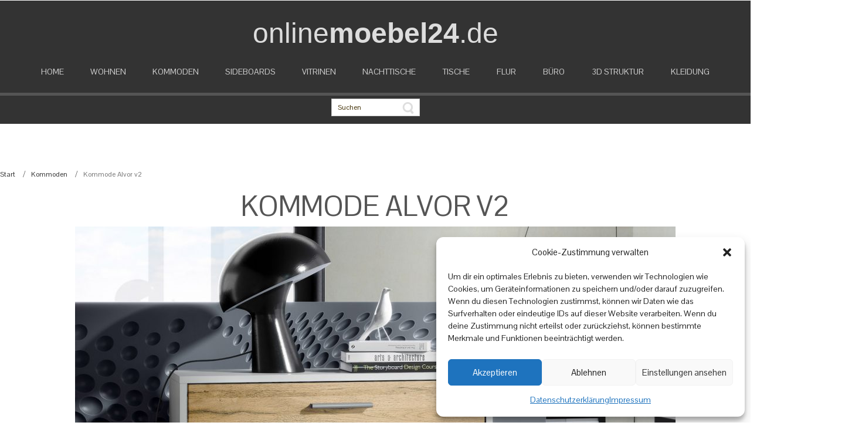

--- FILE ---
content_type: text/html; charset=UTF-8
request_url: https://www.onlinemoebel24.de/produkt/moebelkommode-kommode-online-kaufen-3/
body_size: 26194
content:
<!DOCTYPE html>
<html dir="ltr" lang="de">
<head>
    <meta charset="UTF-8" />
    
    <link rel="pingback" href="https://www.onlinemoebel24.de/xmlrpc.php" />
    <script>
    var themeHasJQuery = !!window.jQuery;
</script>
<script src="https://www.onlinemoebel24.de/wp-content/themes/onlinemoebel24/jquery.js?ver=1.0.2465"></script>
<script>
    window._$ = jQuery.noConflict(themeHasJQuery);
</script>
    <meta name="viewport" content="width=device-width, initial-scale=1.0">
<!--[if lte IE 9]>
<link rel="stylesheet" type="text/css" href="https://www.onlinemoebel24.de/wp-content/themes/onlinemoebel24/layout.ie.css" />
<script src="https://www.onlinemoebel24.de/wp-content/themes/onlinemoebel24/layout.ie.js"></script>
<![endif]-->
<link class="" href='//fonts.googleapis.com/css?family=Pontano+Sans:regular&subset=latin' rel='stylesheet' type='text/css'>
<script src="https://www.onlinemoebel24.de/wp-content/themes/onlinemoebel24/layout.core.js"></script>
<script src="https://www.onlinemoebel24.de/wp-content/themes/onlinemoebel24/CloudZoom.js?ver=1.0.2465" type="text/javascript"></script>
    
    <style id="jetpack-boost-critical-css">@media all{@charset "UTF-8";ol,ul{box-sizing:border-box}.screen-reader-text{clip:rect(1px,1px,1px,1px);word-wrap:normal!important;border:0;-webkit-clip-path:inset(50%);clip-path:inset(50%);height:1px;margin:-1px;overflow:hidden;padding:0;position:absolute;width:1px}.screen-reader-text{clip:rect(1px,1px,1px,1px);word-wrap:normal!important;border:0;-webkit-clip-path:inset(50%);clip-path:inset(50%);height:1px;margin:-1px;overflow:hidden;overflow-wrap:normal!important;padding:0;position:absolute!important;width:1px}.woocommerce img,.woocommerce-page img{height:auto;max-width:100%}.woocommerce div.product div.images,.woocommerce-page div.product div.images{float:left;width:48%}}@media only screen and (max-width:768px){.woocommerce div.product div.images,.woocommerce-page div.product div.images{float:none;width:100%}}@media all{@charset "UTF-8";.screen-reader-text{clip:rect(1px,1px,1px,1px);height:1px;overflow:hidden;position:absolute!important;width:1px;word-wrap:normal!important}.woocommerce div.product{margin-bottom:0;position:relative}.woocommerce div.product div.images{margin-bottom:2em}.woocommerce div.product div.images img{display:block;width:100%;height:auto;box-shadow:none}.woocommerce div.product form.cart{margin-bottom:2em}.woocommerce div.product form.cart::after,.woocommerce div.product form.cart::before{content:" ";display:table}.woocommerce div.product form.cart::after{clear:both}html{font-family:sans-serif;-ms-text-size-adjust:100%;-webkit-text-size-adjust:100%}body{margin:0}details,header,nav,summary{display:block}a{background:0 0}b{font-weight:700}img{border:0}svg:not(:root){overflow:hidden}button,input{color:inherit;font:inherit;margin:0}button{overflow:visible}button{text-transform:none}button{-webkit-appearance:button}input{line-height:normal}input[type=checkbox]{box-sizing:border-box;padding:0}.col-md-12{width:100%}*{-webkit-box-sizing:border-box;-moz-box-sizing:border-box;box-sizing:border-box}:after,:before{-webkit-box-sizing:border-box;-moz-box-sizing:border-box;box-sizing:border-box}html{font-size:62.5%}body{font-family:'Pontano Sans';font-size:14px;line-height:1.42857143;color:#555;background-color:#fff}button,input{font-family:inherit;font-size:inherit;line-height:inherit}a{color:#00a6a6;text-decoration:none}img{vertical-align:middle}.img-responsive{display:block;max-width:100%;height:auto}h2{font-family:'Pontano Sans',Arial,'Arial Unicode MS',Helvetica,sans-serif;font-weight:500;line-height:1.1;color:inherit}h2{margin-top:20px;margin-bottom:10px}h2{font-size:30px}p{margin:0 0 10px}ol,ul{margin-top:0;margin-bottom:10px}ul ul{margin-bottom:0}.container{margin-right:auto;margin-left:auto;padding-left:5px;padding-right:5px}@media (min-width:768px){.container{width:762px}}@media (min-width:992px){.container{width:970px}}@media (min-width:1200px){.container{width:1186px}}.container-fluid{margin-right:auto;margin-left:auto;padding-left:5px;padding-right:5px}.row{margin-left:-5px;margin-right:-5px}.col-md-12{position:relative;min-height:1px;padding-left:5px;padding-right:5px}@media (min-width:992px){.col-md-12{float:left}.col-md-12{width:100%}}label{display:inline-block;margin-bottom:5px;font-weight:700}input[type=checkbox]{margin:4px 0 0;line-height:normal}.form-control{display:block;width:100%;height:34px;padding:6px 12px;font-size:14px;line-height:1.42857143;color:#777;background-color:#fff;background-image:none;border:1px solid #ccc;border-radius:4px;-webkit-box-shadow:inset 0 1px 1px rgba(0,0,0,.075);box-shadow:inset 0 1px 1px rgba(0,0,0,.075)}.form-control::-moz-placeholder{color:#ddd;opacity:1}.form-control:-ms-input-placeholder{color:#ddd}.form-control::-webkit-input-placeholder{color:#ddd}.input-sm{height:30px;padding:5px 10px;font-size:12px;line-height:1.5;border-radius:3px}@media (min-width:768px){.form-inline .form-control{display:inline-block;width:auto;vertical-align:middle}}.collapse{display:none}.nav{margin-bottom:0;padding-left:0;list-style:none}.nav>li{position:relative;display:block}.nav>li>a{position:relative;display:block;padding:10px 15px}.nav-tabs{border-bottom:1px solid #ddd}.nav-tabs>li{float:left;margin-bottom:-1px}.nav-tabs>li>a{margin-right:2px;line-height:1.42857143;border:1px solid transparent;border-radius:4px 4px 0 0}.nav-tabs>li.active>a{color:#777;background-color:#fff;border:1px solid #ddd;border-bottom-color:transparent}.nav-pills>li{float:left}.nav-pills>li>a{border-radius:4px}.nav-pills>li+li{margin-left:2px}.tab-content>.tab-pane{display:none}.tab-content>.active{display:block}.navbar-collapse{max-height:340px;overflow-x:visible;padding-right:0;padding-left:0;border-top:1px solid transparent;box-shadow:inset 0 1px 0 rgba(255,255,255,.1);-webkit-overflow-scrolling:touch}@media (min-width:768px){.navbar-collapse{width:auto;border-top:0;box-shadow:none}.navbar-collapse.collapse{display:block!important;height:auto!important;padding-bottom:0;overflow:visible!important}}@media (min-width:768px){.navbar-left{float:left!important}}.breadcrumb{padding:8px 15px;list-style:none;background-color:#f5f5f5;border-radius:4px}.breadcrumb>li{display:inline-block}.breadcrumb>li+li:before{content:"/\00a0";padding:0 5px;color:#ccc}.breadcrumb>.active{color:#ddd}.carousel{position:relative}.carousel-inner{position:relative;overflow:hidden;width:100%}.carousel-inner>.item{display:none;position:relative}.carousel-inner>.active{display:block}.carousel-inner>.active{left:0}.clearfix:after,.clearfix:before,.container-fluid:after,.container-fluid:before,.container:after,.container:before,.nav:after,.nav:before,.navbar-collapse:after,.navbar-collapse:before,.row:after,.row:before{content:" ";display:table}.clearfix:after,.container-fluid:after,.container:after,.nav:after,.navbar-collapse:after,.row:after{clear:both}@-ms-viewport{width:device-width}html{height:100%;overflow:auto}body{height:auto;min-height:100%;overflow:hidden;position:relative}p{word-wrap:break-word}img{height:auto}body{line-height:15.71428572px;font-size:11px}a{line-height:20.00000001px;font-size:14px}h2{line-height:51.42857144px;text-decoration:none;font-size:36px}@media (max-width:1199px){body{line-height:18.57142858px;font-size:13px}}@media (max-width:991px){body{line-height:20.00000001px;font-size:14px}}@media (max-width:767px){body{line-height:18.57142858px;font-size:13px}a{line-height:15.71428572px;font-size:11px}}.screen-reader-text{clip:rect(1px,1px,1px,1px);position:absolute}input[type=text]{display:block;width:100%;height:34px;padding:6px 12px;font-size:14px;line-height:1.42857143;color:#777;background-color:#fff;background-image:none;border:1px solid #ccc;border-radius:4px;-webkit-box-shadow:inset 0 1px 1px rgba(0,0,0,.075);box-shadow:inset 0 1px 1px rgba(0,0,0,.075)}input[type=text]::-moz-placeholder{color:#ddd;opacity:1}input[type=text]:-ms-input-placeholder{color:#ddd}input[type=text]::-webkit-input-placeholder{color:#ddd}input[type=text].input-sm{height:30px;padding:5px 10px;font-size:12px;line-height:1.5;border-radius:3px}.bd-container-inner{margin-left:auto;margin-right:auto}@media (max-width:767px){.bd-container-inner{max-width:324px}}@media (min-width:768px){.bd-container-inner{max-width:762px}}@media (min-width:992px){.bd-container-inner{max-width:970px}}@media (min-width:1200px){.bd-container-inner{max-width:1186px}}.bd-container-inner{position:relative}.bd-container-inner{height:100%}.woocommerce div.product div.images,.woocommerce-page div.product div.images{float:none;width:auto}.flex-control-nav ol{padding:0;margin-bottom:0}.flex-control-nav ol>li{list-style:none;display:inline-block;float:left}.bd-page-width>.bd-container-inner{max-width:none}.container-effect.container{padding-left:0;padding-right:0}.bd-flex-horizontal,.bd-flex-vertical{display:-webkit-box;display:-webkit-flex;display:-ms-flexbox;display:flex}.bd-flex-vertical{-webkit-box-orient:vertical;-webkit-box-direction:normal;-webkit-flex-direction:column;-ms-flex-direction:column;flex-direction:column}.bd-flex-wide{-webkit-flex-basis:auto;-ms-flex-preferred-size:auto;flex-basis:auto;-webkit-box-flex:1;-webkit-flex-grow:1;-ms-flex-positive:1;flex-grow:1;-webkit-flex-shrink:1;-ms-flex-negative:1;flex-shrink:1;min-width:0;min-height:0}.bd-flex-wide:not(.bd-flex-horizontal){width:100%}.bd-icon{display:inline-block;text-decoration:none;speak:none}.bd-icon:after,.bd-icon:before{display:inline-block;vertical-align:middle;text-decoration:none;font-style:normal;font-weight:400;text-align:center;text-transform:none;width:auto;opacity:1;font-family:'Billion Web Font'}.bd-column{min-height:0;min-width:0}.bd-columns>.bd-container-inner>.container-fluid,.bd-columns>.bd-container-inner>.container-fluid>.row{height:100%}.bd-columns:before{clear:both}.bd-menu-overlay{display:none;opacity:0;width:100%;height:100%;position:fixed;left:0;right:0;top:0;bottom:0;margin-left:0;z-index:100}.bd-menu-close-icon{position:absolute;top:0;right:0}.bd-menu-close-icon a{text-align:right!important;background-color:transparent!important;padding:10px 15px}.bd-productoverview{min-height:25px}.carousel{line-height:inherit}.bd-accordion .bd-menuitem-8:not(.bd-mega-item){list-style:none;position:relative}.bd-accordion .bd-menuitem-8:not(.bd-mega-item){list-style:none;position:relative}label{font-weight:400}.bd-pagebackground{background-attachment:fixed}.bd-sheetstyles{background-color:#fff}@font-face{font-family:'Billion Web Font';font-weight:400;font-style:normal}.bd-backtotop-1{position:relative;left:auto;right:auto;top:auto;bottom:auto;z-index:auto}@media (max-width:1199px){.bd-backtotop-1{position:relative;left:auto;right:auto;top:auto;bottom:auto}}@media (max-width:991px){.bd-backtotop-1{position:relative;left:auto;right:auto;top:auto;bottom:auto}}@media (max-width:767px){.bd-backtotop-1{position:relative;left:auto;right:auto;top:auto;bottom:auto}}.bd-smoothscroll-3{position:fixed;left:auto;right:10.014%;top:81.441%;bottom:auto;z-index:9999}@media (max-width:1199px){.bd-smoothscroll-3{position:fixed;left:auto;right:-.051%;top:85.192%;bottom:auto}}@media (max-width:991px){.bd-smoothscroll-3{position:fixed;left:auto;right:1.87%;top:89.798%;bottom:auto}}@media (max-width:767px){.bd-smoothscroll-3{position:fixed;left:auto;right:1.558%;top:49.039%;bottom:auto}}.bd-icon-67:before{content:'\216'}.bd-icon-67:before{visibility:inherit}.bd-icon-67:before{color:rgba(255,255,255,.5);text-align:center;background-color:rgba(4,29,29,.25);font-size:30px;padding:10px;line-height:42.85714287px;line-height:30px}.bd-headerarea-1{background-color:#ededed}@media (max-width:1199px){.bd-headerarea-1{height:100px}}@media (max-width:991px){.bd-headerarea-1{height:58px}}@media (max-width:767px){.bd-headerarea-1{height:52px}}.bd-headerarea-1{position:relative;margin-top:0;margin-bottom:0}@media (max-width:1199px){.bd-headerarea-1{margin-top:0;margin-bottom:0}}@media (max-width:991px){.bd-headerarea-1{margin-bottom:0}}@media (max-width:767px){.bd-headerarea-1{margin-bottom:0}}.bd-affix-1{position:relative;margin-top:-66px;margin-bottom:-53px}@media (max-width:1199px){.bd-affix-1{margin-top:1px;margin-bottom:0}}@media (max-width:991px){.bd-affix-1{margin-bottom:-42px}}@media (max-width:767px){.bd-affix-1{margin-bottom:-38px}}.bd-hmenu-2{display:inline-block;-webkit-transform:translateX(-50%);-moz-transform:translateX(-50%);-ms-transform:translateX(-50%);transform:translateX(-50%);margin:10px -50% 10px 50%}@media (max-width:1199px){.bd-hmenu-2{margin-bottom:0;margin-top:50px;display:block}}@media (max-width:991px){.bd-hmenu-2{width:100%;display:block;margin:-10px auto 0}}@media (max-width:767px){.bd-hmenu-2{display:block;margin:-2px auto -2px 0}}.bd-hmenu-2 .bd-menu-close-icon{display:none}@media (max-width:991px){.bd-hmenu-2{-webkit-transform:none!important;-moz-transform:none!important;-ms-transform:none!important;transform:none!important}.bd-hmenu-2 .navbar-collapse .bd-horizontalmenu-8 .bd-menu-18-popup{display:none;position:static}.bd-hmenu-2 .navbar-collapse .bd-horizontalmenu-8 .nav{float:none!important;display:block!important}.bd-hmenu-2 .navbar-collapse .bd-horizontalmenu-8 .nav>li{float:none;display:block;width:auto}.bd-hmenu-2 .navbar-collapse .bd-horizontalmenu-8 .bd-menu-18{float:none}.bd-hmenu-2 .navbar-collapse.collapse{display:none!important}.bd-hmenu-2 .navbar-collapse{position:fixed!important;z-index:100;top:0;bottom:0;left:0;right:auto!important;overflow-y:auto!important}.bd-hmenu-2 .bd-horizontalmenu-8{min-height:100%}.bd-hmenu-2 .bd-menu-close-icon{display:block}.bd-hmenu-2 .bd-menu-close-icon a{color:#ddd}.bd-hmenu-2 .bd-menu-close-icon a:before{content:'\234'}.bd-hmenu-2 .bd-menu-close-icon a:before{visibility:inherit}}@media (max-width:991px) and (max-width:991px){.bd-hmenu-2 .bd-menu-close-icon a{color:#ddd}}@media (max-width:991px){.bd-horizontalmenu-8{width:250px}}.bd-horizontalmenu-8{background-color:#2e2e2e}@media (max-width:1199px){.bd-horizontalmenu-8{background-color:rgba(0,0,0,0)}}@media (min-width:768px){html[dir=ltr] [data-responsive-menu=true] .bd-horizontalmenu-8 .bd-menuitem-50:last-child>a{border-right-width:0!important}}@media (max-width:991px){.bd-menuitem-54{height:72px}}@media (max-width:767px){.bd-menuitem-54{height:57px}}.collapse-button .bd-menuitem-54:not(.bd-mega-item){list-style:none;position:relative}.collapse-button .bd-menuitem-54:not(.bd-mega-item)>a,.collapse-button .bd-menuitem-54:not(.bd-mega-item)>a:link{text-align:left;display:block;white-space:nowrap}.collapse-button .bd-menuitem-54:not(.bd-mega-item)>a:after,.collapse-button .bd-menuitem-54:not(.bd-mega-item)>a:before,.collapse-button .bd-menuitem-54:not(.bd-mega-item)>a:link:after,.collapse-button .bd-menuitem-54:not(.bd-mega-item)>a:link:before{display:inline-block;vertical-align:middle;text-decoration:none;font-style:normal;font-weight:400;text-align:center;text-transform:none;width:auto;opacity:1;font-family:'Billion Web Font'}@media (max-width:991px){.collapse-button .bd-menuitem-54:not(.bd-mega-item)>a,.collapse-button .bd-menuitem-54:not(.bd-mega-item)>a:link{color:#ddd;font-size:24px;text-align:center;line-height:72px}}@media (max-width:767px){.collapse-button .bd-menuitem-54:not(.bd-mega-item)>a,.collapse-button .bd-menuitem-54:not(.bd-mega-item)>a:link{color:#ddd;font-size:13px;padding-bottom:19px;padding-top:19px;text-align:center;line-height:18.57142858px}}.collapse-button .bd-menuitem-54:not(.bd-mega-item){list-style:none;position:relative}.bd-menu-17.nav.nav-pills>li+li{margin:0}.bd-menu-17{padding:0;margin:0}.bd-menu-17.nav-pills .bd-menuitem-50:not(.bd-mega-item){list-style:none;position:relative}.bd-menu-17.nav-pills .bd-menuitem-50:not(.bd-mega-item)>a,.bd-menu-17.nav-pills .bd-menuitem-50:not(.bd-mega-item)>a:link{color:#ddd;letter-spacing:0;font-size:16px;background-color:#232f3e;border-radius:0;line-height:22.85714286px;background-image:none;display:block;white-space:nowrap}.bd-menu-17.nav-pills .bd-menuitem-50:not(.bd-mega-item)>a:after,.bd-menu-17.nav-pills .bd-menuitem-50:not(.bd-mega-item)>a:before,.bd-menu-17.nav-pills .bd-menuitem-50:not(.bd-mega-item)>a:link:after,.bd-menu-17.nav-pills .bd-menuitem-50:not(.bd-mega-item)>a:link:before{display:inline-block;vertical-align:middle;text-decoration:none;font-style:normal;font-weight:400;text-align:center;text-transform:none;width:auto;opacity:1;font-family:'Billion Web Font'}@media (max-width:1199px){.bd-menu-17.nav-pills .bd-menuitem-50:not(.bd-mega-item)>a,.bd-menu-17.nav-pills .bd-menuitem-50:not(.bd-mega-item)>a:link{font-size:11px;letter-spacing:0;text-transform:none;line-height:17.875px}}@media (max-width:991px){.bd-menu-17.nav-pills .bd-menuitem-50:not(.bd-mega-item)>a,.bd-menu-17.nav-pills .bd-menuitem-50:not(.bd-mega-item)>a:link{color:#ddd}}@media (max-width:767px){.bd-menu-17.nav-pills .bd-menuitem-50:not(.bd-mega-item)>a,.bd-menu-17.nav-pills .bd-menuitem-50:not(.bd-mega-item)>a:link{text-align:left}}.bd-menu-17.nav-pills .bd-menuitem-50:not(.bd-mega-item){list-style:none;position:relative}.bd-icon-85:before{content:'\234'}.bd-icon-85:before{visibility:inherit}.bd-menuoverlay-7{background-color:rgba(0,0,0,.5)}.bd-menu-18-popup{visibility:hidden;position:absolute;z-index:1001}.bd-menu-18-popup{left:0;right:auto}.bd-menu-18 .bd-menuitem-51:last-child>a:not(.active):not(:hover){border-bottom-width:0}.bd-menu-18{padding:0;margin:0;min-width:160px;position:relative;margin:0;border:1px solid #ccc}.bd-toplevel-item:not(.bd-megamenu) .bd-menu-18 .bd-menuitem-51{list-style:none;position:relative}.bd-toplevel-item:not(.bd-megamenu) .bd-menu-18 .bd-menuitem-51>a,.bd-toplevel-item:not(.bd-megamenu) .bd-menu-18 .bd-menuitem-51>a:link{color:#555;text-decoration:none;background-color:#ddd;text-align:left;padding:10px;background-image:none;display:block;white-space:nowrap}.bd-toplevel-item:not(.bd-megamenu) .bd-menu-18 .bd-menuitem-51>a:after,.bd-toplevel-item:not(.bd-megamenu) .bd-menu-18 .bd-menuitem-51>a:before,.bd-toplevel-item:not(.bd-megamenu) .bd-menu-18 .bd-menuitem-51>a:link:after,.bd-toplevel-item:not(.bd-megamenu) .bd-menu-18 .bd-menuitem-51>a:link:before{display:inline-block;vertical-align:middle;text-decoration:none;font-style:normal;font-weight:400;text-align:center;text-transform:none;width:auto;opacity:1;font-family:'Billion Web Font'}@media (max-width:991px){.bd-toplevel-item:not(.bd-megamenu) .bd-menu-18 .bd-menuitem-51>a,.bd-toplevel-item:not(.bd-megamenu) .bd-menu-18 .bd-menuitem-51>a:link{font-size:36px;background-color:#777;color:#ededed;line-height:51.42857144px}}@media (max-width:767px){.bd-toplevel-item:not(.bd-megamenu) .bd-menu-18 .bd-menuitem-51>a,.bd-toplevel-item:not(.bd-megamenu) .bd-menu-18 .bd-menuitem-51>a:link{font-size:13px;text-align:left;line-height:18.57142858px}}@media (max-width:767px){.bd-toplevel-item:not(.bd-megamenu) .bd-menu-18 .bd-menuitem-51>a:before,.bd-toplevel-item:not(.bd-megamenu) .bd-menu-18 .bd-menuitem-51>a:link:before{font-size:11px;line-height:15.71428572px}}.bd-toplevel-item:not(.bd-megamenu) .bd-menu-18 .bd-menuitem-51{list-style:none;position:relative}.bd-menu-18 .bd-menuitem-51:not(.bd-mega-item){list-style:none;position:relative}.bd-menu-18 .bd-menuitem-51:not(.bd-mega-item)>a,.bd-menu-18 .bd-menuitem-51:not(.bd-mega-item)>a:link{color:#555;text-decoration:none;background-color:#ddd;text-align:left;padding:10px;background-image:none;display:block;white-space:nowrap}.bd-menu-18 .bd-menuitem-51:not(.bd-mega-item)>a:after,.bd-menu-18 .bd-menuitem-51:not(.bd-mega-item)>a:before,.bd-menu-18 .bd-menuitem-51:not(.bd-mega-item)>a:link:after,.bd-menu-18 .bd-menuitem-51:not(.bd-mega-item)>a:link:before{display:inline-block;vertical-align:middle;text-decoration:none;font-style:normal;font-weight:400;text-align:center;text-transform:none;width:auto;opacity:1;font-family:'Billion Web Font'}@media (max-width:991px){.bd-menu-18 .bd-menuitem-51:not(.bd-mega-item)>a,.bd-menu-18 .bd-menuitem-51:not(.bd-mega-item)>a:link{font-size:36px;background-color:#777;color:#ededed;line-height:51.42857144px}}@media (max-width:767px){.bd-menu-18 .bd-menuitem-51:not(.bd-mega-item)>a,.bd-menu-18 .bd-menuitem-51:not(.bd-mega-item)>a:link{font-size:13px;text-align:left;line-height:18.57142858px}}@media (max-width:767px){.bd-menu-18 .bd-menuitem-51:not(.bd-mega-item)>a:before,.bd-menu-18 .bd-menuitem-51:not(.bd-mega-item)>a:link:before{font-size:11px;line-height:15.71428572px}}.bd-menu-18 .bd-menuitem-51:not(.bd-mega-item){list-style:none;position:relative}.bd-hmenu-2 .collapse-button{direction:ltr}.bd-hmenu-2 .collapse-button+.navbar-collapse{max-height:none;border:0 none transparent;-webkit-box-shadow:none;box-shadow:none}@media (min-width:992px){.bd-hmenu-2 .collapse-button{display:none}}.bd-layoutbox-7{position:relative;margin-bottom:0;margin-top:65px;height:60px;background-color:#232f3e}@media (max-width:1199px){.bd-layoutbox-7{margin-bottom:0;height:99px;margin-top:0}}@media (max-width:991px){.bd-layoutbox-7{margin-top:0;margin-bottom:-50px;height:56px}}@media (max-width:767px){.bd-layoutbox-7{margin-bottom:-58px;margin-top:0;height:53px}}@media (max-width:1199px){.bd-layoutbox-7{text-align:center}}@media (max-width:767px){.bd-layoutbox-7{text-align:center}}.bd-productbuy-3{-webkit-transform:translateX(-50%);-moz-transform:translateX(-50%);-ms-transform:translateX(-50%);transform:translateX(-50%);display:inline-block;margin:12px -50% 0 50%}.bd-button-42{background-color:transparent}.bd-button-42{border-width:0;padding:0;color:#fff;vertical-align:middle;display:inline-block;text-align:center;font-size:20px;text-transform:uppercase;font-weight:400;letter-spacing:1px;background-color:#2f3946;padding:9px 22px;border:2px solid #00a6a6;border-radius:5px;line-height:28.57142858px;background-image:none}.bd-productdesc-18{-webkit-transform:translateX(-50%);-moz-transform:translateX(-50%);-ms-transform:translateX(-50%);transform:translateX(-50%);display:inline-block;margin:10px -50% 10px 50%}@media (max-width:767px){.bd-productdesc-18{margin-top:19px}}.bd-productdesc-18{line-height:25.71428572px;font-size:18px}@media (max-width:767px){.bd-productdesc-18{line-height:20.00000001px;font-size:14px}}.bd-search-14{display:block;bottom:25%;top:30%;right:-.688%;left:74.59%;position:absolute;margin:-7px 150px}@media (max-width:1199px){.bd-search-14{-webkit-transform:translateX(0) translateY(0);-moz-transform:translateX(0) translateY(0);-ms-transform:translateX(0) translateY(0);transform:translateX(0) translateY(0);left:83.645%;right:2.167%;top:28.283%;bottom:19.192%;margin:-33px 30px}}@media (max-width:991px){.bd-search-14{height:45px;margin-top:0;display:inline-block;margin-left:30px;-webkit-transform:translateX();-moz-transform:translateX();-ms-transform:translateX();transform:translateX();left:68.248%;right:3.557%;top:33.929%;bottom:-21.429%}}@media (max-width:767px){.bd-search-14{display:block;bottom:auto;right:auto;left:59.063%;top:13.158%;margin:1px 25px}}.form-inline.bd-search-14 .bd-search-wrapper{display:table;position:relative;white-space:nowrap}.form-inline.bd-search-14 .bd-search-wrapper>:not(script){display:table-cell;vertical-align:middle}.form-inline.bd-search-14 .bd-search-wrapper .bd-icon-54:before{height:42px;width:auto;line-height:42px}.form-inline.bd-search-14 .bd-search-wrapper .bd-icon-54{position:absolute;z-index:1;top:50%;margin-top:-21px;right:0}.form-inline.bd-search-14 .bd-search-wrapper a.bd-icon-54{text-decoration:none}.bd-icon-54:before{content:'\1f1'}.bd-icon-54:before{visibility:inherit}.bd-icon-54:before{color:#ddd;padding-left:25px;padding-right:25px;font-size:13px;line-height:18.57142858px;line-height:13px}.bd-bootstrapinput-15.form-control.input-sm{height:42px;width:195px;background-color:#2f3946;padding:20px 50px 20px 20px;border:1px solid #333;color:#ddd}@media (max-width:1199px){.bd-bootstrapinput-15.form-control.input-sm{width:139px;height:45px;border:1px solid #333}}@media (max-width:991px){.bd-bootstrapinput-15.form-control.input-sm{height:42px;width:169px}}@media (max-width:767px){.bd-bootstrapinput-15.form-control.input-sm{width:120px;height:42px}}@media (max-width:1199px){.bd-bootstrapinput-15.form-control.input-sm{color:#ddd}}@media (max-width:991px){.bd-bootstrapinput-15.form-control.input-sm{text-align:left;color:#ddd}}@media (max-width:767px){.bd-bootstrapinput-15.form-control.input-sm{text-align:left;color:#ddd}}.bd-bootstrapinput-15.form-control.input-sm[type=text]::-webkit-input-placeholder{color:#ddd}@media (max-width:1199px){.bd-bootstrapinput-15.form-control.input-sm[type=text]::-webkit-input-placeholder{color:#ddd}}@media (max-width:991px){.bd-bootstrapinput-15.form-control.input-sm[type=text]::-webkit-input-placeholder{text-align:left;color:#ddd}}@media (max-width:767px){.bd-bootstrapinput-15.form-control.input-sm[type=text]::-webkit-input-placeholder{text-align:left;color:#ddd}}.bd-bootstrapinput-15.form-control.input-sm[type=text]:-moz-placeholder{color:#ddd}@media (max-width:1199px){.bd-bootstrapinput-15.form-control.input-sm[type=text]:-moz-placeholder{color:#ddd}}@media (max-width:991px){.bd-bootstrapinput-15.form-control.input-sm[type=text]:-moz-placeholder{text-align:left;color:#ddd}}@media (max-width:767px){.bd-bootstrapinput-15.form-control.input-sm[type=text]:-moz-placeholder{text-align:left;color:#ddd}}.bd-bootstrapinput-15.form-control.input-sm[type=text]:-ms-input-placeholder{color:#ddd}@media (max-width:1199px){.bd-bootstrapinput-15.form-control.input-sm[type=text]:-ms-input-placeholder{color:#ddd}}@media (max-width:991px){.bd-bootstrapinput-15.form-control.input-sm[type=text]:-ms-input-placeholder{text-align:left;color:#ddd}}@media (max-width:767px){.bd-bootstrapinput-15.form-control.input-sm[type=text]:-ms-input-placeholder{text-align:left;color:#ddd}}.bd-textblock-16{width:149px;display:block;height:25px;bottom:13.333%;top:26.667%;right:88.176%;left:1.804%;position:absolute;margin-bottom:4px;margin-top:4px}@media (max-width:1199px){.bd-textblock-16{margin-bottom:-5px;margin-top:-5px}}@media (max-width:991px){.bd-textblock-16{margin-bottom:3px;margin-top:3px}}@media (max-width:767px){.bd-textblock-16{height:22px;width:115px;margin-bottom:3px;margin-top:3px}}.bd-textblock-16{color:#ddd;font-weight:400}.bd-textblock-16 a{color:#ddd}.bd-breadcrumbs-1{background-color:#fff;margin-left:0;-webkit-transform:translateX();-moz-transform:translateX();-ms-transform:translateX();transform:translateX();display:inline-block;margin-top:74px}@media (max-width:1199px){.bd-breadcrumbs-1{margin-top:0}}@media (max-width:991px){.bd-breadcrumbs-1{margin-top:41px}}@media (max-width:767px){.bd-breadcrumbs-1{margin-top:49px}}.bd-breadcrumbs-1 .breadcrumb{padding:0;margin:0;background:0 0;-webkit-border-radius:0;-moz-border-radius:0;border-radius:0}.bd-breadcrumbs-1 .breadcrumb li+li:after,.bd-breadcrumbs-1 .breadcrumb li+li:before{display:inline-block;vertical-align:middle;text-decoration:none;font-style:normal;font-weight:400;text-align:center;text-transform:none;width:auto;opacity:1;font-family:'Billion Web Font'}.bd-breadcrumbs-1 .breadcrumb li+li:before{content:"/"!important}.bd-breadcrumbs-1 .bd-breadcrumbslink-1,.bd-breadcrumbs-1 .bd-breadcrumbstext-1{display:inline-block}.bd-breadcrumbstext-1 span{line-height:17.14285715px;color:#777;font-size:12px}.bd-breadcrumbslink-1 a{line-height:17.14285715px;color:#333;font-size:12px}@media (max-width:1199px){.bd-breadcrumbslink-1 a{color:#333}}@media (max-width:991px){.bd-breadcrumbslink-1 a{color:#333}}@media (max-width:767px){.bd-breadcrumbslink-1 a{color:#333}}.bd-breadcrumbs-1 .breadcrumb li+li:before{color:#555;margin-left:5px;margin-right:5px}.bd-imagethumbnails-1{width:50%;display:block;margin-left:auto;margin-right:auto;border:1px solid #ddd;text-align:center}@media (max-width:767px){.bd-imagethumbnails-1{margin-bottom:9px}}.bd-imagethumbnails-1 .bd-productimage-7 img{height:100%!important}.bd-productimage-7{display:block;float:left;width:25%}.bd-productimage-7{text-align:center}.bd-productimage-7{display:inline-block}.bd-productimage-7 img{display:block;width:100%;height:100%}.img-responsive{width:100px;max-width:100%;display:inline-block;float:left}.bd-productimage-7 img,img.img-responsive{max-width:100%}.bd-layoutcontainer-29{left:auto;right:auto;top:auto;bottom:auto;position:relative}.bd-layoutcontainer-29>.bd-container-inner>.container-fluid{padding-left:0;padding-right:0}.bd-productimage-6{text-align:center;width:100%;left:0;right:auto;top:0;bottom:auto}@media (max-width:767px){.bd-productimage-6{left:0;right:auto;top:0;bottom:auto}}.bd-productimage-6{display:inline-block}.bd-productimage-6 img{display:block;width:100%;height:100%}.bd-productimage-6 img{width:100%;height:auto}.bd-productimage-6 img,img.img-responsive{max-width:100%}.img-responsive{max-width:100%;display:inline-block}img.img-responsive{max-width:100%}.bd-productoverviewtitle-1{position:relative;left:auto;right:auto;top:auto;bottom:auto;margin:0}.bd-productoverviewtitle-1{line-height:68.57142859px;font-size:48px;text-transform:uppercase;color:#555;text-align:center}@media (max-width:767px){.bd-productoverviewtitle-1{line-height:28.57142858px;font-size:20px}}.bd-productvariations-1{display:inline-block;width:100%;margin-top:22px}.bd-contentlayout-4{clear:both}@media (max-width:767px){.bd-contentlayout-4{margin-top:0}}@media (max-width:767px){.bd-contentlayout-4{margin-top:0}}.bd-layoutitemsbox-19{position:relative;padding:10px}@media (max-width:1199px){.bd-layoutitemsbox-19{padding-left:20px;padding-right:20px}}@media (max-width:767px){.bd-containereffect-6{margin-top:16px}}.bd-tabinformationcontrol-2{margin-top:29px;margin-bottom:30px}@media (max-width:767px){.bd-tabinformationcontrol-2 .bd-menu-12{display:none}}@media (min-width:768px){.bd-tabinformationcontrol-2 .bd-menuitem-8{display:none}.bd-tabinformationcontrol-2 .bd-menu-12.nav.nav-tabs>li.active>a{border-bottom-left-radius:0;border-bottom-right-radius:0}.bd-tabinformationcontrol-2 .bd-menu-12.nav.nav-tabs>li:first-child.active>a,.bd-tabinformationcontrol-2 .bd-menu-12.nav.nav-tabs>li:first-child>a:link{margin-left:0}.bd-tabinformationcontrol-2 .bd-menu-12.nav.nav-tabs>li.active>a{position:relative;z-index:1}.bd-tabinformationcontrol-2 .bd-container-37.tab-content{clear:both;border-top-left-radius:0;position:relative;z-index:0;top:-1px}}.bd-menu-12{padding:0;margin:0;margin-bottom:-1px;margin-top:20px;border-right-width:0;border-left-width:0;border-top-width:0;border-bottom:0 solid #f5f5f5}.bd-menu-12.nav-tabs .bd-menuitem-12:not(.bd-mega-item){list-style:none;position:relative}.bd-menu-12.nav-tabs .bd-menuitem-12:not(.bd-mega-item)>a,.bd-menu-12.nav-tabs .bd-menuitem-12:not(.bd-mega-item)>a:link{border-radius:0;display:block;white-space:nowrap}.bd-menu-12.nav-tabs .bd-menuitem-12:not(.bd-mega-item)>a:after,.bd-menu-12.nav-tabs .bd-menuitem-12:not(.bd-mega-item)>a:before,.bd-menu-12.nav-tabs .bd-menuitem-12:not(.bd-mega-item)>a:link:after,.bd-menu-12.nav-tabs .bd-menuitem-12:not(.bd-mega-item)>a:link:before{display:inline-block;vertical-align:middle;text-decoration:none;font-style:normal;font-weight:400;text-align:center;text-transform:none;width:auto;opacity:1;font-family:'Billion Web Font'}.bd-menu-12.nav-tabs .bd-menuitem-12:not(.bd-mega-item).active>a{border-top:1px solid #ddd;border-right:1px solid #ddd;border-bottom:1px solid #fff;border-left:1px solid #ddd}.bd-menu-12.nav-tabs .bd-menuitem-12:not(.bd-mega-item){list-style:none;position:relative}.bd-container-37{line-height:28.57142858px;font-size:20px}.bd-container-37 h2{line-height:11.42857143px;font-size:8px;color:#fff}@media (max-width:767px){.bd-container-37{line-height:18.57142858px;font-size:13px}}.bd-container-37{word-wrap:break-word;overflow:hidden;padding-left:20px;padding-right:20px;padding-bottom:10px;background-color:#fff;border:1px solid #ddd}.bd-layoutcontainer-30{margin-bottom:29px}.bd-layoutcontainer-30>.bd-container-inner>.container-fluid{padding-left:0;padding-right:0}.bd-layoutcolumn-68{text-align:center}.bd-layoutcolumn-68{position:relative}.bd-layoutcolumn-69{position:relative}}</style><meta name='robots' content='index, follow, max-image-preview:large, max-snippet:-1, max-video-preview:-1' />

	<!-- This site is optimized with the Yoast SEO plugin v24.5 - https://yoast.com/wordpress/plugins/seo/ -->
	<title>Kommoden online kaufen. Jetzt Möbelkommoden finden.</title>
	<meta name="description" content="Kommode aus qualitativem Material. Qualitative Fronten. Trendige Farbkombinationen. Möbelkommode bequem und einfach online bestellen." />
	<link rel="canonical" href="https://www.onlinemoebel24.de/produkt/moebelkommode-kommode-online-kaufen-3/" />
	<meta property="og:locale" content="de_DE" />
	<meta property="og:type" content="article" />
	<meta property="og:title" content="Kommoden online kaufen. Jetzt Möbelkommoden finden." />
	<meta property="og:description" content="Kommode aus qualitativem Material. Qualitative Fronten. Trendige Farbkombinationen. Möbelkommode bequem und einfach online bestellen." />
	<meta property="og:url" content="https://www.onlinemoebel24.de/produkt/moebelkommode-kommode-online-kaufen-3/" />
	<meta property="og:site_name" content="Topseller-Kommoden, Topseller-Sideboards &amp; mehr: Die Topseller Möbel-Highlights 2025!" />
	<meta property="article:modified_time" content="2024-07-25T16:11:33+00:00" />
	<meta property="og:image" content="https://www.onlinemoebel24.de/wp-content/uploads/2022/01/alvorv2-kommode-weiss-eiche-natur-scaled.jpg" />
	<meta property="og:image:width" content="1024" />
	<meta property="og:image:height" content="1024" />
	<meta property="og:image:type" content="image/jpeg" />
	<meta name="twitter:card" content="summary_large_image" />
	<meta name="twitter:label1" content="Geschätzte Lesezeit" />
	<meta name="twitter:data1" content="3 Minuten" />
	<script type="application/ld+json" class="yoast-schema-graph">{"@context":"https://schema.org","@graph":[{"@type":"WebPage","@id":"https://www.onlinemoebel24.de/produkt/moebelkommode-kommode-online-kaufen-3/","url":"https://www.onlinemoebel24.de/produkt/moebelkommode-kommode-online-kaufen-3/","name":"Kommoden online kaufen. Jetzt Möbelkommoden finden.","isPartOf":{"@id":"https://www.onlinemoebel24.de/#website"},"primaryImageOfPage":{"@id":"https://www.onlinemoebel24.de/produkt/moebelkommode-kommode-online-kaufen-3/#primaryimage"},"image":{"@id":"https://www.onlinemoebel24.de/produkt/moebelkommode-kommode-online-kaufen-3/#primaryimage"},"thumbnailUrl":"https://www.onlinemoebel24.de/wp-content/uploads/2022/01/alvorv2-kommode-weiss-eiche-natur-scaled.jpg","datePublished":"2022-01-07T19:13:54+00:00","dateModified":"2024-07-25T16:11:33+00:00","description":"Kommode aus qualitativem Material. Qualitative Fronten. Trendige Farbkombinationen. Möbelkommode bequem und einfach online bestellen.","breadcrumb":{"@id":"https://www.onlinemoebel24.de/produkt/moebelkommode-kommode-online-kaufen-3/#breadcrumb"},"inLanguage":"de","potentialAction":[{"@type":"ReadAction","target":["https://www.onlinemoebel24.de/produkt/moebelkommode-kommode-online-kaufen-3/"]}]},{"@type":"ImageObject","inLanguage":"de","@id":"https://www.onlinemoebel24.de/produkt/moebelkommode-kommode-online-kaufen-3/#primaryimage","url":"https://www.onlinemoebel24.de/wp-content/uploads/2022/01/alvorv2-kommode-weiss-eiche-natur-scaled.jpg","contentUrl":"https://www.onlinemoebel24.de/wp-content/uploads/2022/01/alvorv2-kommode-weiss-eiche-natur-scaled.jpg","width":1024,"height":1024,"caption":"topseller kommode, topseller kommode weiß, topseller kommode hochglanz, topseller kommode weiß hochglanz, topseller schubladenkommode, topseller schubladenkommode hochglanz, topseller schubladenkommode weiß, topseller schubladenkommode weiß hochglanz, topseller möbelschrank, topseller möbelschrank weiß, topseller möbelschrank hochglanz, topseller möbelschrank weiß hochglanz, topseller möbelkommode, topseller möbelkommode weiß, topseller möbelkommode hochglanz, topseller möbelkommode weiß hochglanz, topseller möbelschrankwand, topseller möbelschrankwand weiß, topseller möbelschrankwand hochglanz, topseller möbelschrankwand weiß hochglanz, topseller guenstige kommode, topseller guenstige kommode weiß, topseller guenstige kommode hochglanz, topseller guenstige kommode weiß hochglanz, topseller guenstige schubladenkommode, topseller guenstige schubladenkommode hochglanz, topseller guenstige schubladenkommode weiß, topseller guenstige schubladenkommode weiß hochglanz, topseller guenstiger möbelschrank, topseller guenstiger möbelschrank weiß, topseller guenstiger möbelschrank hochglanz, topseller guenstiger möbelschrank weiß hochglanz, topseller guenstiger möbelkommode, topseller guenstiger möbelkommode weiß, topseller guenstiger möbelkommode hochglanz, topseller guenstiger möbelkommode weiß hochglanz, topseller guenstiger möbelschrankwand, topseller guenstiger möbelschrankwand weiß, topseller guenstiger möbelschrankwand hochglanz, topseller guenstiger möbelschrankwand weiß hochglanz, topseller moderne kommode, topseller moderne kommode weiß, topseller moderne kommode hochglanz, topseller moderne kommode weiß hochglanz, topseller moderne schubladenkommode, topseller moderne schubladenkommode hochglanz, topseller moderne schubladenkommode weiß, topseller moderne schubladenkommode weiß hochglanz, topseller moderner möbelschrank, topseller moderner möbelschrank weiß, topseller moderner möbelschrank hochglanz, topseller moderner möbelschrank weiß hochglanz, topseller moderne möbelkommode, topseller moderne möbelkommode weiß, topseller moderne möbelkommode hochglanz, topseller moderne möbelkommode weiß hochglanz, topseller moderne möbelschrankwand, topseller moderne möbelschrankwand weiß, topseller moderne möbelschrankwand hochglanz, topseller moderne möbelschrankwand weiß hochglanz, kommode, kommode weiß, kommode hochglanz, kommode weiß hochglanz, schubladenkommode, schubladenkommode hochglanz, schubladenkommode weiß, schubladenkommode weiß hochglanz, möbelschrank, möbelschrank weiß, möbelschrank hochglanz, möbelschrank weiß hochglanz, möbelkommode, möbelkommode weiß, möbelkommode hochglanz, möbelkommode weiß hochglanz, möbelschrankwand, möbelschrankwand weiß, möbelschrankwand hochglanz, möbelschrankwand weiß hochglanz, guenstige kommode, guenstige kommode weiß, guenstige kommode hochglanz, guenstige kommode weiß hochglanz, guenstige schubladenkommode, guenstige schubladenkommode hochglanz, guenstige schubladenkommode weiß, guenstige schubladenkommode weiß hochglanz, guenstiger möbelschrank, guenstiger möbelschrank weiß, guenstiger möbelschrank hochglanz, guenstiger möbelschrank weiß hochglanz, guenstiger möbelkommode, guenstiger möbelkommode weiß, guenstiger möbelkommode hochglanz, guenstiger möbelkommode weiß hochglanz, guenstiger möbelschrankwand, guenstiger möbelschrankwand weiß, guenstiger möbelschrankwand hochglanz, guenstiger möbelschrankwand weiß hochglanz, moderne kommode, moderne kommode weiß, moderne kommode hochglanz, moderne kommode weiß hochglanz, moderne schubladenkommode, moderne schubladenkommode hochglanz, moderne schubladenkommode weiß, moderne schubladenkommode weiß hochglanz, moderner möbelschrank, moderner möbelschrank weiß, moderner möbelschrank hochglanz, moderner möbelschrank weiß hochglanz, moderne möbelkommode, moderne möbelkommode weiß, moderne möbelkommode hochglanz, moderne möbelkommode weiß hochglanz, moderne möbelschrankwand, moderne möbelschrankwand weiß, moderne möbelschrankwand hochglanz, moderne möbelschrankwand weiß hochglanz, topseller sideboardkommode, topseller sideboardkommode weiß, topseller sideboardkommode hochglanz, topseller sideboardkommode weiß hochglanz, sideboardkommode, sideboardkommode weiß, sideboardkommode hochglanz, sideboardkommode weiß hochglanz, moderne sideboardkommode, moderne sideboardkommode weiß, moderne sideboardkommode hochglanz, moderne sideboardkommode weiß hochglanz, guenstige sideboardkommode, guenstige sideboardkommode weiß, guenstige sideboardkommode hochglanz, guenstige sideboardkommode weiß hochglanz, topseller moderne sideboardkommode, topseller moderne sideboardkommode weiß, topseller moderne sideboardkommode hochglanz, topseller moderne sideboardkommode weiß hochglanz, topseller guenstige sideboardkommode, topseller guenstige sideboardkommode weiß, topseller guenstige sideboardkommode hochglanz, topseller guenstige sideboardkommode weiß hochglanz, anrichte, anrichte weiß, anrichte hochglanz, anrichte weiß hochglanz, moderne anrichte, moderne anrichte weiß, moderne anrichte hochglanz, moderne anrichte weiß hochglanz, guenstige anrichte, guenstige anrichte weiß, guenstige anrichte hochglanz, guenstige anrichte weiß hochglanz, topseller moderne anrichte, topseller moderne anrichte weiß, topseller moderne anrichte hochglanz, topseller moderne anrichte weiß hochglanz, topseller guenstige anrichte, topseller guenstige anrichte weiß, topseller guenstige anrichte hochglanz, topseller guenstige anrichte weiß hochglanz, flurkommode, flurkommode weiß, flurkommode hochglanz, flurkommode weiß hochglanz, moderne flurkommode, moderne flurkommode weiß, moderne flurkommode hochglanz, moderne flurkommode weiß hochglanz, guenstige flurkommode, guenstige flurkommode weiß, guenstige flurkommode hochglanz, guenstige flurkommode weiß hochglanz, topseller moderne flurkommode, topseller moderne flurkommode weiß, topseller moderne flurkommode hochglanz, topseller moderne flurkommode weiß hochglanz, topseller guenstige flurkommode, topseller guenstige flurkommode weiß, topseller guenstige flurkommode hochglanz, topseller guenstige flurkommode weiß hochglanz,"},{"@type":"BreadcrumbList","@id":"https://www.onlinemoebel24.de/produkt/moebelkommode-kommode-online-kaufen-3/#breadcrumb","itemListElement":[{"@type":"ListItem","position":1,"name":"Startseite","item":"https://www.onlinemoebel24.de/"},{"@type":"ListItem","position":2,"name":"Shop","item":"https://www.onlinemoebel24.de/shop/"},{"@type":"ListItem","position":3,"name":"Kommode Alvor v2"}]},{"@type":"WebSite","@id":"https://www.onlinemoebel24.de/#website","url":"https://www.onlinemoebel24.de/","name":"www.onlinemoebel24.de","description":"Topseller-Möbel 2025: Möbel-Designs 2025, exklusive Bestseller-Kommoden &amp; Sideboards – jetzt Möbel online kaufen!","publisher":{"@id":"https://www.onlinemoebel24.de/#organization"},"potentialAction":[{"@type":"SearchAction","target":{"@type":"EntryPoint","urlTemplate":"https://www.onlinemoebel24.de/?s={search_term_string}"},"query-input":{"@type":"PropertyValueSpecification","valueRequired":true,"valueName":"search_term_string"}}],"inLanguage":"de"},{"@type":"Organization","@id":"https://www.onlinemoebel24.de/#organization","name":"www.onlinemoebel24.de","url":"https://www.onlinemoebel24.de/","logo":{"@type":"ImageObject","inLanguage":"de","@id":"https://www.onlinemoebel24.de/#/schema/logo/image/","url":"https://www.onlinemoebel24.de/wp-content/uploads/2023/04/onlinemoebel24-1-scaled.jpg","contentUrl":"https://www.onlinemoebel24.de/wp-content/uploads/2023/04/onlinemoebel24-1-scaled.jpg","width":1024,"height":576,"caption":"www.onlinemoebel24.de"},"image":{"@id":"https://www.onlinemoebel24.de/#/schema/logo/image/"}}]}</script>
	<!-- / Yoast SEO plugin. -->


<link rel='dns-prefetch' href='//www.onlinemoebel24.de' />
<link rel="alternate" type="application/rss+xml" title="Topseller-Kommoden, Topseller-Sideboards &amp; mehr: Die Topseller Möbel-Highlights 2025! &raquo; Feed" href="https://www.onlinemoebel24.de/feed/" />
<link rel="alternate" type="application/rss+xml" title="Topseller-Kommoden, Topseller-Sideboards &amp; mehr: Die Topseller Möbel-Highlights 2025! &raquo; Kommentar-Feed" href="https://www.onlinemoebel24.de/comments/feed/" />
<link rel="alternate" title="oEmbed (JSON)" type="application/json+oembed" href="https://www.onlinemoebel24.de/wp-json/oembed/1.0/embed?url=https%3A%2F%2Fwww.onlinemoebel24.de%2Fprodukt%2Fmoebelkommode-kommode-online-kaufen-3%2F" />
<link rel="alternate" title="oEmbed (XML)" type="text/xml+oembed" href="https://www.onlinemoebel24.de/wp-json/oembed/1.0/embed?url=https%3A%2F%2Fwww.onlinemoebel24.de%2Fprodukt%2Fmoebelkommode-kommode-online-kaufen-3%2F&#038;format=xml" />
<style id='wp-img-auto-sizes-contain-inline-css' type='text/css'>
img:is([sizes=auto i],[sizes^="auto," i]){contain-intrinsic-size:3000px 1500px}
/*# sourceURL=wp-img-auto-sizes-contain-inline-css */
</style>
<style id='wp-emoji-styles-inline-css' type='text/css'>

	img.wp-smiley, img.emoji {
		display: inline !important;
		border: none !important;
		box-shadow: none !important;
		height: 1em !important;
		width: 1em !important;
		margin: 0 0.07em !important;
		vertical-align: -0.1em !important;
		background: none !important;
		padding: 0 !important;
	}
/*# sourceURL=wp-emoji-styles-inline-css */
</style>
<style id='wp-block-library-inline-css' type='text/css'>
:root{--wp-block-synced-color:#7a00df;--wp-block-synced-color--rgb:122,0,223;--wp-bound-block-color:var(--wp-block-synced-color);--wp-editor-canvas-background:#ddd;--wp-admin-theme-color:#007cba;--wp-admin-theme-color--rgb:0,124,186;--wp-admin-theme-color-darker-10:#006ba1;--wp-admin-theme-color-darker-10--rgb:0,107,160.5;--wp-admin-theme-color-darker-20:#005a87;--wp-admin-theme-color-darker-20--rgb:0,90,135;--wp-admin-border-width-focus:2px}@media (min-resolution:192dpi){:root{--wp-admin-border-width-focus:1.5px}}.wp-element-button{cursor:pointer}:root .has-very-light-gray-background-color{background-color:#eee}:root .has-very-dark-gray-background-color{background-color:#313131}:root .has-very-light-gray-color{color:#eee}:root .has-very-dark-gray-color{color:#313131}:root .has-vivid-green-cyan-to-vivid-cyan-blue-gradient-background{background:linear-gradient(135deg,#00d084,#0693e3)}:root .has-purple-crush-gradient-background{background:linear-gradient(135deg,#34e2e4,#4721fb 50%,#ab1dfe)}:root .has-hazy-dawn-gradient-background{background:linear-gradient(135deg,#faaca8,#dad0ec)}:root .has-subdued-olive-gradient-background{background:linear-gradient(135deg,#fafae1,#67a671)}:root .has-atomic-cream-gradient-background{background:linear-gradient(135deg,#fdd79a,#004a59)}:root .has-nightshade-gradient-background{background:linear-gradient(135deg,#330968,#31cdcf)}:root .has-midnight-gradient-background{background:linear-gradient(135deg,#020381,#2874fc)}:root{--wp--preset--font-size--normal:16px;--wp--preset--font-size--huge:42px}.has-regular-font-size{font-size:1em}.has-larger-font-size{font-size:2.625em}.has-normal-font-size{font-size:var(--wp--preset--font-size--normal)}.has-huge-font-size{font-size:var(--wp--preset--font-size--huge)}.has-text-align-center{text-align:center}.has-text-align-left{text-align:left}.has-text-align-right{text-align:right}.has-fit-text{white-space:nowrap!important}#end-resizable-editor-section{display:none}.aligncenter{clear:both}.items-justified-left{justify-content:flex-start}.items-justified-center{justify-content:center}.items-justified-right{justify-content:flex-end}.items-justified-space-between{justify-content:space-between}.screen-reader-text{border:0;clip-path:inset(50%);height:1px;margin:-1px;overflow:hidden;padding:0;position:absolute;width:1px;word-wrap:normal!important}.screen-reader-text:focus{background-color:#ddd;clip-path:none;color:#444;display:block;font-size:1em;height:auto;left:5px;line-height:normal;padding:15px 23px 14px;text-decoration:none;top:5px;width:auto;z-index:100000}html :where(.has-border-color){border-style:solid}html :where([style*=border-top-color]){border-top-style:solid}html :where([style*=border-right-color]){border-right-style:solid}html :where([style*=border-bottom-color]){border-bottom-style:solid}html :where([style*=border-left-color]){border-left-style:solid}html :where([style*=border-width]){border-style:solid}html :where([style*=border-top-width]){border-top-style:solid}html :where([style*=border-right-width]){border-right-style:solid}html :where([style*=border-bottom-width]){border-bottom-style:solid}html :where([style*=border-left-width]){border-left-style:solid}html :where(img[class*=wp-image-]){height:auto;max-width:100%}:where(figure){margin:0 0 1em}html :where(.is-position-sticky){--wp-admin--admin-bar--position-offset:var(--wp-admin--admin-bar--height,0px)}@media screen and (max-width:600px){html :where(.is-position-sticky){--wp-admin--admin-bar--position-offset:0px}}

/*# sourceURL=wp-block-library-inline-css */
</style><noscript><link rel='stylesheet' id='wc-blocks-style-css' href='https://www.onlinemoebel24.de/wp-content/plugins/woocommerce/assets/client/blocks/wc-blocks.css?ver=wc-9.7.2' type='text/css' media='all' />
</noscript><link rel='stylesheet' id='wc-blocks-style-css' href='https://www.onlinemoebel24.de/wp-content/plugins/woocommerce/assets/client/blocks/wc-blocks.css?ver=wc-9.7.2' type='text/css' media="not all" data-media="all" onload="this.media=this.dataset.media; delete this.dataset.media; this.removeAttribute( 'onload' );" />
<style id='global-styles-inline-css' type='text/css'>
:root{--wp--preset--aspect-ratio--square: 1;--wp--preset--aspect-ratio--4-3: 4/3;--wp--preset--aspect-ratio--3-4: 3/4;--wp--preset--aspect-ratio--3-2: 3/2;--wp--preset--aspect-ratio--2-3: 2/3;--wp--preset--aspect-ratio--16-9: 16/9;--wp--preset--aspect-ratio--9-16: 9/16;--wp--preset--color--black: #000000;--wp--preset--color--cyan-bluish-gray: #abb8c3;--wp--preset--color--white: #ffffff;--wp--preset--color--pale-pink: #f78da7;--wp--preset--color--vivid-red: #cf2e2e;--wp--preset--color--luminous-vivid-orange: #ff6900;--wp--preset--color--luminous-vivid-amber: #fcb900;--wp--preset--color--light-green-cyan: #7bdcb5;--wp--preset--color--vivid-green-cyan: #00d084;--wp--preset--color--pale-cyan-blue: #8ed1fc;--wp--preset--color--vivid-cyan-blue: #0693e3;--wp--preset--color--vivid-purple: #9b51e0;--wp--preset--gradient--vivid-cyan-blue-to-vivid-purple: linear-gradient(135deg,rgb(6,147,227) 0%,rgb(155,81,224) 100%);--wp--preset--gradient--light-green-cyan-to-vivid-green-cyan: linear-gradient(135deg,rgb(122,220,180) 0%,rgb(0,208,130) 100%);--wp--preset--gradient--luminous-vivid-amber-to-luminous-vivid-orange: linear-gradient(135deg,rgb(252,185,0) 0%,rgb(255,105,0) 100%);--wp--preset--gradient--luminous-vivid-orange-to-vivid-red: linear-gradient(135deg,rgb(255,105,0) 0%,rgb(207,46,46) 100%);--wp--preset--gradient--very-light-gray-to-cyan-bluish-gray: linear-gradient(135deg,rgb(238,238,238) 0%,rgb(169,184,195) 100%);--wp--preset--gradient--cool-to-warm-spectrum: linear-gradient(135deg,rgb(74,234,220) 0%,rgb(151,120,209) 20%,rgb(207,42,186) 40%,rgb(238,44,130) 60%,rgb(251,105,98) 80%,rgb(254,248,76) 100%);--wp--preset--gradient--blush-light-purple: linear-gradient(135deg,rgb(255,206,236) 0%,rgb(152,150,240) 100%);--wp--preset--gradient--blush-bordeaux: linear-gradient(135deg,rgb(254,205,165) 0%,rgb(254,45,45) 50%,rgb(107,0,62) 100%);--wp--preset--gradient--luminous-dusk: linear-gradient(135deg,rgb(255,203,112) 0%,rgb(199,81,192) 50%,rgb(65,88,208) 100%);--wp--preset--gradient--pale-ocean: linear-gradient(135deg,rgb(255,245,203) 0%,rgb(182,227,212) 50%,rgb(51,167,181) 100%);--wp--preset--gradient--electric-grass: linear-gradient(135deg,rgb(202,248,128) 0%,rgb(113,206,126) 100%);--wp--preset--gradient--midnight: linear-gradient(135deg,rgb(2,3,129) 0%,rgb(40,116,252) 100%);--wp--preset--font-size--small: 13px;--wp--preset--font-size--medium: 20px;--wp--preset--font-size--large: 36px;--wp--preset--font-size--x-large: 42px;--wp--preset--font-family--inter: "Inter", sans-serif;--wp--preset--font-family--cardo: Cardo;--wp--preset--spacing--20: 0.44rem;--wp--preset--spacing--30: 0.67rem;--wp--preset--spacing--40: 1rem;--wp--preset--spacing--50: 1.5rem;--wp--preset--spacing--60: 2.25rem;--wp--preset--spacing--70: 3.38rem;--wp--preset--spacing--80: 5.06rem;--wp--preset--shadow--natural: 6px 6px 9px rgba(0, 0, 0, 0.2);--wp--preset--shadow--deep: 12px 12px 50px rgba(0, 0, 0, 0.4);--wp--preset--shadow--sharp: 6px 6px 0px rgba(0, 0, 0, 0.2);--wp--preset--shadow--outlined: 6px 6px 0px -3px rgb(255, 255, 255), 6px 6px rgb(0, 0, 0);--wp--preset--shadow--crisp: 6px 6px 0px rgb(0, 0, 0);}:where(.is-layout-flex){gap: 0.5em;}:where(.is-layout-grid){gap: 0.5em;}body .is-layout-flex{display: flex;}.is-layout-flex{flex-wrap: wrap;align-items: center;}.is-layout-flex > :is(*, div){margin: 0;}body .is-layout-grid{display: grid;}.is-layout-grid > :is(*, div){margin: 0;}:where(.wp-block-columns.is-layout-flex){gap: 2em;}:where(.wp-block-columns.is-layout-grid){gap: 2em;}:where(.wp-block-post-template.is-layout-flex){gap: 1.25em;}:where(.wp-block-post-template.is-layout-grid){gap: 1.25em;}.has-black-color{color: var(--wp--preset--color--black) !important;}.has-cyan-bluish-gray-color{color: var(--wp--preset--color--cyan-bluish-gray) !important;}.has-white-color{color: var(--wp--preset--color--white) !important;}.has-pale-pink-color{color: var(--wp--preset--color--pale-pink) !important;}.has-vivid-red-color{color: var(--wp--preset--color--vivid-red) !important;}.has-luminous-vivid-orange-color{color: var(--wp--preset--color--luminous-vivid-orange) !important;}.has-luminous-vivid-amber-color{color: var(--wp--preset--color--luminous-vivid-amber) !important;}.has-light-green-cyan-color{color: var(--wp--preset--color--light-green-cyan) !important;}.has-vivid-green-cyan-color{color: var(--wp--preset--color--vivid-green-cyan) !important;}.has-pale-cyan-blue-color{color: var(--wp--preset--color--pale-cyan-blue) !important;}.has-vivid-cyan-blue-color{color: var(--wp--preset--color--vivid-cyan-blue) !important;}.has-vivid-purple-color{color: var(--wp--preset--color--vivid-purple) !important;}.has-black-background-color{background-color: var(--wp--preset--color--black) !important;}.has-cyan-bluish-gray-background-color{background-color: var(--wp--preset--color--cyan-bluish-gray) !important;}.has-white-background-color{background-color: var(--wp--preset--color--white) !important;}.has-pale-pink-background-color{background-color: var(--wp--preset--color--pale-pink) !important;}.has-vivid-red-background-color{background-color: var(--wp--preset--color--vivid-red) !important;}.has-luminous-vivid-orange-background-color{background-color: var(--wp--preset--color--luminous-vivid-orange) !important;}.has-luminous-vivid-amber-background-color{background-color: var(--wp--preset--color--luminous-vivid-amber) !important;}.has-light-green-cyan-background-color{background-color: var(--wp--preset--color--light-green-cyan) !important;}.has-vivid-green-cyan-background-color{background-color: var(--wp--preset--color--vivid-green-cyan) !important;}.has-pale-cyan-blue-background-color{background-color: var(--wp--preset--color--pale-cyan-blue) !important;}.has-vivid-cyan-blue-background-color{background-color: var(--wp--preset--color--vivid-cyan-blue) !important;}.has-vivid-purple-background-color{background-color: var(--wp--preset--color--vivid-purple) !important;}.has-black-border-color{border-color: var(--wp--preset--color--black) !important;}.has-cyan-bluish-gray-border-color{border-color: var(--wp--preset--color--cyan-bluish-gray) !important;}.has-white-border-color{border-color: var(--wp--preset--color--white) !important;}.has-pale-pink-border-color{border-color: var(--wp--preset--color--pale-pink) !important;}.has-vivid-red-border-color{border-color: var(--wp--preset--color--vivid-red) !important;}.has-luminous-vivid-orange-border-color{border-color: var(--wp--preset--color--luminous-vivid-orange) !important;}.has-luminous-vivid-amber-border-color{border-color: var(--wp--preset--color--luminous-vivid-amber) !important;}.has-light-green-cyan-border-color{border-color: var(--wp--preset--color--light-green-cyan) !important;}.has-vivid-green-cyan-border-color{border-color: var(--wp--preset--color--vivid-green-cyan) !important;}.has-pale-cyan-blue-border-color{border-color: var(--wp--preset--color--pale-cyan-blue) !important;}.has-vivid-cyan-blue-border-color{border-color: var(--wp--preset--color--vivid-cyan-blue) !important;}.has-vivid-purple-border-color{border-color: var(--wp--preset--color--vivid-purple) !important;}.has-vivid-cyan-blue-to-vivid-purple-gradient-background{background: var(--wp--preset--gradient--vivid-cyan-blue-to-vivid-purple) !important;}.has-light-green-cyan-to-vivid-green-cyan-gradient-background{background: var(--wp--preset--gradient--light-green-cyan-to-vivid-green-cyan) !important;}.has-luminous-vivid-amber-to-luminous-vivid-orange-gradient-background{background: var(--wp--preset--gradient--luminous-vivid-amber-to-luminous-vivid-orange) !important;}.has-luminous-vivid-orange-to-vivid-red-gradient-background{background: var(--wp--preset--gradient--luminous-vivid-orange-to-vivid-red) !important;}.has-very-light-gray-to-cyan-bluish-gray-gradient-background{background: var(--wp--preset--gradient--very-light-gray-to-cyan-bluish-gray) !important;}.has-cool-to-warm-spectrum-gradient-background{background: var(--wp--preset--gradient--cool-to-warm-spectrum) !important;}.has-blush-light-purple-gradient-background{background: var(--wp--preset--gradient--blush-light-purple) !important;}.has-blush-bordeaux-gradient-background{background: var(--wp--preset--gradient--blush-bordeaux) !important;}.has-luminous-dusk-gradient-background{background: var(--wp--preset--gradient--luminous-dusk) !important;}.has-pale-ocean-gradient-background{background: var(--wp--preset--gradient--pale-ocean) !important;}.has-electric-grass-gradient-background{background: var(--wp--preset--gradient--electric-grass) !important;}.has-midnight-gradient-background{background: var(--wp--preset--gradient--midnight) !important;}.has-small-font-size{font-size: var(--wp--preset--font-size--small) !important;}.has-medium-font-size{font-size: var(--wp--preset--font-size--medium) !important;}.has-large-font-size{font-size: var(--wp--preset--font-size--large) !important;}.has-x-large-font-size{font-size: var(--wp--preset--font-size--x-large) !important;}
/*# sourceURL=global-styles-inline-css */
</style>

<style id='classic-theme-styles-inline-css' type='text/css'>
/*! This file is auto-generated */
.wp-block-button__link{color:#fff;background-color:#32373c;border-radius:9999px;box-shadow:none;text-decoration:none;padding:calc(.667em + 2px) calc(1.333em + 2px);font-size:1.125em}.wp-block-file__button{background:#32373c;color:#fff;text-decoration:none}
/*# sourceURL=/wp-includes/css/classic-themes.min.css */
</style>
<noscript><link rel='stylesheet' id='woocommerce-layout-css' href='https://www.onlinemoebel24.de/wp-content/plugins/woocommerce/assets/css/woocommerce-layout.css?ver=9.7.2' type='text/css' media='all' />
</noscript><link rel='stylesheet' id='woocommerce-layout-css' href='https://www.onlinemoebel24.de/wp-content/plugins/woocommerce/assets/css/woocommerce-layout.css?ver=9.7.2' type='text/css' media="not all" data-media="all" onload="this.media=this.dataset.media; delete this.dataset.media; this.removeAttribute( 'onload' );" />
<noscript><link rel='stylesheet' id='woocommerce-smallscreen-css' href='https://www.onlinemoebel24.de/wp-content/plugins/woocommerce/assets/css/woocommerce-smallscreen.css?ver=9.7.2' type='text/css' media='only screen and (max-width: 768px)' />
</noscript><link rel='stylesheet' id='woocommerce-smallscreen-css' href='https://www.onlinemoebel24.de/wp-content/plugins/woocommerce/assets/css/woocommerce-smallscreen.css?ver=9.7.2' type='text/css' media="not all" data-media="only screen and (max-width: 768px)" onload="this.media=this.dataset.media; delete this.dataset.media; this.removeAttribute( 'onload' );" />
<noscript><link rel='stylesheet' id='woocommerce-general-css' href='https://www.onlinemoebel24.de/wp-content/plugins/woocommerce/assets/css/woocommerce.css?ver=9.7.2' type='text/css' media='all' />
</noscript><link rel='stylesheet' id='woocommerce-general-css' href='https://www.onlinemoebel24.de/wp-content/plugins/woocommerce/assets/css/woocommerce.css?ver=9.7.2' type='text/css' media="not all" data-media="all" onload="this.media=this.dataset.media; delete this.dataset.media; this.removeAttribute( 'onload' );" />
<style id='woocommerce-inline-inline-css' type='text/css'>
.woocommerce form .form-row .required { visibility: visible; }
/*# sourceURL=woocommerce-inline-inline-css */
</style>
<noscript><link rel='stylesheet' id='cmplz-general-css' href='https://www.onlinemoebel24.de/wp-content/plugins/complianz-gdpr/assets/css/cookieblocker.min.css?ver=1740842715' type='text/css' media='all' />
</noscript><link rel='stylesheet' id='cmplz-general-css' href='https://www.onlinemoebel24.de/wp-content/plugins/complianz-gdpr/assets/css/cookieblocker.min.css?ver=1740842715' type='text/css' media="not all" data-media="all" onload="this.media=this.dataset.media; delete this.dataset.media; this.removeAttribute( 'onload' );" />
<noscript><link rel='stylesheet' id='brands-styles-css' href='https://www.onlinemoebel24.de/wp-content/plugins/woocommerce/assets/css/brands.css?ver=9.7.2' type='text/css' media='all' />
</noscript><link rel='stylesheet' id='brands-styles-css' href='https://www.onlinemoebel24.de/wp-content/plugins/woocommerce/assets/css/brands.css?ver=9.7.2' type='text/css' media="not all" data-media="all" onload="this.media=this.dataset.media; delete this.dataset.media; this.removeAttribute( 'onload' );" />
<noscript><link rel='stylesheet' id='theme-bootstrap-css' href='//www.onlinemoebel24.de/wp-content/themes/onlinemoebel24/bootstrap.css?ver=1.0.2465' type='text/css' media='all' />
</noscript><link rel='stylesheet' id='theme-bootstrap-css' href='//www.onlinemoebel24.de/wp-content/themes/onlinemoebel24/bootstrap.css?ver=1.0.2465' type='text/css' media="not all" data-media="all" onload="this.media=this.dataset.media; delete this.dataset.media; this.removeAttribute( 'onload' );" />
<noscript><link rel='stylesheet' id='theme-style-css' href='//www.onlinemoebel24.de/wp-content/themes/onlinemoebel24/style.css?ver=1.0.2465' type='text/css' media='all' />
</noscript><link rel='stylesheet' id='theme-style-css' href='//www.onlinemoebel24.de/wp-content/themes/onlinemoebel24/style.css?ver=1.0.2465' type='text/css' media="not all" data-media="all" onload="this.media=this.dataset.media; delete this.dataset.media; this.removeAttribute( 'onload' );" />
<script type="text/javascript" src="https://www.onlinemoebel24.de/wp-includes/js/jquery/jquery.min.js?ver=3.7.1" id="jquery-core-js"></script>
<script type="text/javascript" src="https://www.onlinemoebel24.de/wp-includes/js/jquery/jquery-migrate.min.js?ver=3.4.1" id="jquery-migrate-js"></script>
<script type="text/javascript" id="jquery-blockui-js-extra">
/* <![CDATA[ */
var jquery_blockui_params = {"i18n_required_rating_text":"Bitte w\u00e4hle eine Bewertung","i18n_required_comment_text":"Please type a comment","review_rating_required":"yes"};
//# sourceURL=jquery-blockui-js-extra
/* ]]> */
</script>
<script type="text/javascript" src="https://www.onlinemoebel24.de/wp-content/plugins/woocommerce/assets/js/jquery-blockui/jquery.blockUI.min.js?ver=2.7.0-wc.9.7.2" id="jquery-blockui-js" defer="defer" data-wp-strategy="defer"></script>
<script type="text/javascript" id="wc-add-to-cart-js-extra">
/* <![CDATA[ */
var wc_add_to_cart_params = {"ajax_url":"/wp-admin/admin-ajax.php","wc_ajax_url":"/?wc-ajax=%%endpoint%%","i18n_view_cart":"Warenkorb anzeigen","cart_url":"https://www.onlinemoebel24.de/warenkorb/","is_cart":"","cart_redirect_after_add":"no","i18n_required_rating_text":"Bitte w\u00e4hle eine Bewertung","i18n_required_comment_text":"Please type a comment","review_rating_required":"yes"};
//# sourceURL=wc-add-to-cart-js-extra
/* ]]> */
</script>
<script type="text/javascript" src="https://www.onlinemoebel24.de/wp-content/plugins/woocommerce/assets/js/frontend/add-to-cart.min.js?ver=9.7.2" id="wc-add-to-cart-js" defer="defer" data-wp-strategy="defer"></script>
<script type="text/javascript" id="js-cookie-js-extra">
/* <![CDATA[ */
var js_cookie_params = {"i18n_required_rating_text":"Bitte w\u00e4hle eine Bewertung","i18n_required_comment_text":"Please type a comment","review_rating_required":"yes"};
//# sourceURL=js-cookie-js-extra
/* ]]> */
</script>
<script type="text/javascript" src="https://www.onlinemoebel24.de/wp-content/plugins/woocommerce/assets/js/js-cookie/js.cookie.min.js?ver=2.1.4-wc.9.7.2" id="js-cookie-js" defer="defer" data-wp-strategy="defer"></script>
<script type="text/javascript" id="woocommerce-js-extra">
/* <![CDATA[ */
var woocommerce_params = {"ajax_url":"/wp-admin/admin-ajax.php","wc_ajax_url":"/?wc-ajax=%%endpoint%%","i18n_password_show":"Passwort anzeigen","i18n_password_hide":"Passwort verbergen","i18n_required_rating_text":"Bitte w\u00e4hle eine Bewertung","i18n_required_comment_text":"Please type a comment","review_rating_required":"yes"};
//# sourceURL=woocommerce-js-extra
/* ]]> */
</script>
<script type="text/javascript" src="https://www.onlinemoebel24.de/wp-content/plugins/woocommerce/assets/js/frontend/woocommerce.min.js?ver=9.7.2" id="woocommerce-js" defer="defer" data-wp-strategy="defer"></script>
<script type="text/javascript" src="//www.onlinemoebel24.de/wp-content/themes/onlinemoebel24/bootstrap.min.js?ver=1.0.2465" id="theme-bootstrap-js"></script>
<script type="text/javascript" src="//www.onlinemoebel24.de/wp-content/themes/onlinemoebel24/script.js?ver=1.0.2465" id="theme-script-js"></script>
<link rel="https://api.w.org/" href="https://www.onlinemoebel24.de/wp-json/" /><link rel="alternate" title="JSON" type="application/json" href="https://www.onlinemoebel24.de/wp-json/wp/v2/product/19680" /><link rel="EditURI" type="application/rsd+xml" title="RSD" href="https://www.onlinemoebel24.de/xmlrpc.php?rsd" />
<link rel='shortlink' href='https://www.onlinemoebel24.de/?p=19680' />
			<style>.cmplz-hidden {
					display: none !important;
				}</style><link rel='header_link' href='https://www.onlinemoebel24.de' />    <script>
        jQuery(function ($) {
            $('.woocommerce_message, .woocommerce-message').each(function() {
                $(this).removeClass('woocommerce_message').removeClass('woocommerce-message').addClass(' bd-successmessage-1 alert alert-success').append('<button type=\"button\" class=\"close\" data-dismiss=\"alert\">&times;</button>'); // 
            });
        });
    </script>
    <script>
        jQuery(function ($) {
            $('.woocommerce_info, .woocommerce-info').each(function() {
                $(this).removeClass('woocommerce_info').removeClass('woocommerce-info').addClass(' bd-informationmessage-1 alert alert-info').append('<button type=\"button\" class=\"close\" data-dismiss=\"alert\">&times;</button>'); // 
            });
        });
    </script>
    <script>
        jQuery(function ($) {
            $('.woocommerce_error, .woocommerce-error').each(function() {
                $(this).removeClass('woocommerce_error').removeClass('woocommerce-error').addClass(' bd-errormessage-1 alert alert-danger').append('<button type=\"button\" class=\"close\" data-dismiss=\"alert\">&times;</button>'); // 
            });
        });
    </script>
<script>window.wpJQuery = window.jQuery;</script>	<noscript><style>.woocommerce-product-gallery{ opacity: 1 !important; }</style></noscript>
	<style class='wp-fonts-local' type='text/css'>
@font-face{font-family:Inter;font-style:normal;font-weight:300 900;font-display:fallback;src:url('https://www.onlinemoebel24.de/wp-content/plugins/woocommerce/assets/fonts/Inter-VariableFont_slnt,wght.woff2') format('woff2');font-stretch:normal;}
@font-face{font-family:Cardo;font-style:normal;font-weight:400;font-display:fallback;src:url('https://www.onlinemoebel24.de/wp-content/plugins/woocommerce/assets/fonts/cardo_normal_400.woff2') format('woff2');}
</style>
<link rel="icon" href="https://www.onlinemoebel24.de/wp-content/uploads/2021/01/cropped-favicon14-32x32.png" sizes="32x32" />
<link rel="icon" href="https://www.onlinemoebel24.de/wp-content/uploads/2021/01/cropped-favicon14-192x192.png" sizes="192x192" />
<link rel="apple-touch-icon" href="https://www.onlinemoebel24.de/wp-content/uploads/2021/01/cropped-favicon14-180x180.png" />
<meta name="msapplication-TileImage" content="https://www.onlinemoebel24.de/wp-content/uploads/2021/01/cropped-favicon14-270x270.png" />
    
</head>
<body data-cmplz=1 class="wp-singular product-template-default single single-product postid-19680 wp-theme-onlinemoebel24  hfeed bootstrap bd-body-4 bd-pagebackground bd-margins theme-onlinemoebel24 woocommerce woocommerce-page woocommerce-no-js">
<header class=" bd-headerarea-1 bd-margins">
        <h1 class=" bd-textblock-10 bd-content-element">
    <span style="font-weight: normal;">online</span>moebel24<span style="font-weight: normal;">.de</span><br></h1>
	
		<div data-affix
     data-offset=""
     data-fix-at-screen="top"
     data-clip-at-control="top"
     
 data-enable-lg
     
 data-enable-md
     
 data-enable-sm
     
     class=" bd-affix-6 bd-no-margins bd-margins "><div class=" bd-layoutbox-7  bd-no-margins clearfix">
    <div class="bd-container-inner">
            
    <nav class=" bd-hmenu-2"  data-responsive-menu="true" data-responsive-levels="expand on click" data-responsive-type="offcanvas-shifted" data-offcanvas-delay="0ms" data-offcanvas-duration="700ms" data-offcanvas-timing-function="ease">
        
            <div class=" bd-menuoverlay-7 bd-menu-overlay"></div>
            <div class=" bd-responsivemenu-2 collapse-button">
    <div class="bd-container-inner">
        <div class="bd-menuitem-54 ">
            <a  data-toggle="collapse"
                data-target=".bd-hmenu-2 .collapse-button + .navbar-collapse"
                href="#" onclick="return false;">
                    <span></span>
            </a>
        </div>
    </div>
</div>
            <div class="navbar-collapse collapse width">
        
        <div class=" bd-horizontalmenu-8 clearfix">
            <div class="bd-container-inner">
            
            
<ul class=" bd-menu-17 nav nav-pills nav-justified">
    <li class=" bd-menuitem-50 bd-toplevel-item ">
    <a class=" "  href="http://www.onlinemoebel24.de">
        <span>
            Home        </span>
    </a>    </li>
    
<li class=" bd-menuitem-50 bd-toplevel-item  bd-submenu-icon-only">
    <a class=" "  href="/produkt-kategorie/wohnzimmersysteme/">
        <span>
            Wohnen        </span>
    </a>    
    <div class="bd-menu-18-popup ">
            <ul class="bd-menu-18 bd-no-margins  ">
        
            <li class=" bd-menuitem-51  bd-sub-item">
    
            <a class=" "  href="/produkt-kategorie/wohnwaende/">
                <span>
                    Wohnwände                </span>
            </a>
            </li>
    
    
    
            <li class=" bd-menuitem-51  bd-sub-item">
    
            <a class=" "  href="/produkt-kategorie/tv-moebel/">
                <span>
                    TV-Boards                </span>
            </a>
            </li>
    
    
    
            <li class=" bd-menuitem-51  bd-sub-item">
    
            <a class=" "  href="/produkt-kategorie/tv-aufsatz/">
                <span>
                    TV-Aufsätze                </span>
            </a>
            </li>
    
    
    
            <li class=" bd-menuitem-51  bd-sub-item">
    
            <a class=" "  href="/produkt-kategorie/paneele/">
                <span>
                    Wandpaneele                </span>
            </a>
            </li>
    
    
            </ul>
        </div>
    
    </li>
    
<li class=" bd-menuitem-50 bd-toplevel-item ">
    <a class=" "  href="/produkt-kategorie/kommode/">
        <span>
            Kommoden        </span>
    </a>    </li>
    
<li class=" bd-menuitem-50 bd-toplevel-item ">
    <a class=" "  href="/produkt-kategorie/sideboards/">
        <span>
            Sideboards        </span>
    </a>    </li>
    
<li class=" bd-menuitem-50 bd-toplevel-item ">
    <a class=" "  href="/produkt-kategorie/vitrinen/">
        <span>
            Vitrinen        </span>
    </a>    </li>
    
<li class=" bd-menuitem-50 bd-toplevel-item ">
    <a class=" "  href="/produkt-kategorie/konsolen/">
        <span>
            Nachttische        </span>
    </a>    </li>
    
<li class=" bd-menuitem-50 bd-toplevel-item  bd-submenu-icon-only">
    <a class=" "  href="/produkt-kategorie/Tische/">
        <span>
            Tische        </span>
    </a>    
    <div class="bd-menu-18-popup ">
            <ul class="bd-menu-18 bd-no-margins  ">
        
            <li class=" bd-menuitem-51  bd-sub-item">
    
            <a class=" "  href="/produkt-kategorie/couchtische/">
                <span>
                    Couchtische                </span>
            </a>
            </li>
    
    
    
            <li class=" bd-menuitem-51  bd-sub-item">
    
            <a class=" "  href="/produkt-kategorie/esstische/">
                <span>
                    Esstische                </span>
            </a>
            </li>
    
    
            </ul>
        </div>
    
    </li>
    
<li class=" bd-menuitem-50 bd-toplevel-item  bd-submenu-icon-only">
    <a class=" "  href="/produkt-kategorie/flurmoebel/">
        <span>
            Flur        </span>
    </a>    
    <div class="bd-menu-18-popup ">
            <ul class="bd-menu-18 bd-no-margins  ">
        
            <li class=" bd-menuitem-51  bd-sub-item">
    
            <a class=" "  href="/produkt-kategorie/garderoben/">
                <span>
                    Garderoben                </span>
            </a>
            </li>
    
    
    
            <li class=" bd-menuitem-51  bd-sub-item">
    
            <a class=" "  href="/produkt-kategorie/schuhschraenke/">
                <span>
                    Schuhschränke                </span>
            </a>
            </li>
    
    
    
            <li class=" bd-menuitem-51  bd-sub-item">
    
            <a class=" "  href="/produkt-kategorie/wandpaneele/">
                <span>
                    Wandpaneele                </span>
            </a>
            </li>
    
    
    
            <li class=" bd-menuitem-51  bd-sub-item">
    
            <a class=" "  href="/produkt-kategorie/wandspiegel/">
                <span>
                    Spiegel                </span>
            </a>
            </li>
    
    
            </ul>
        </div>
    
    </li>
    
<li class=" bd-menuitem-50 bd-toplevel-item  bd-submenu-icon-only">
    <a class=" "  href="/produkt-kategorie/buero/">
        <span>
            Büro        </span>
    </a>    
    <div class="bd-menu-18-popup ">
            <ul class="bd-menu-18 bd-no-margins  ">
        
            <li class=" bd-menuitem-51  bd-sub-item">
    
            <a class=" "  href="/produkt-kategorie/druckerkommoden/">
                <span>
                    Druckerkommoden                </span>
            </a>
            </li>
    
    
    
            <li class=" bd-menuitem-51  bd-sub-item">
    
            <a class=" "  href="/produkt-kategorie/schreibtische/">
                <span>
                    Schreibtische                </span>
            </a>
            </li>
    
    
    
            <li class=" bd-menuitem-51  bd-sub-item">
    
            <a class=" "  href="/produkt-kategorie/buerokommoden/">
                <span>
                    Bürokommoden                </span>
            </a>
            </li>
    
    
    
            <li class=" bd-menuitem-51  bd-sub-item">
    
            <a class=" "  href="/produkt-kategorie/bueroschraenke/">
                <span>
                    Büroschränke                </span>
            </a>
            </li>
    
    
            </ul>
        </div>
    
    </li>
    
<li class=" bd-menuitem-50 bd-toplevel-item ">
    <a class=" "  href="/produkt-kategorie/3d-optik/">
        <span>
            3D Struktur        </span>
    </a>    </li>
    
<li class=" bd-menuitem-50 bd-toplevel-item  bd-submenu-icon-only">
    <a class=" "  href="/produkt-kategorie/kleidung/">
        <span>
            Kleidung        </span>
    </a>    
    <div class="bd-menu-18-popup ">
            <ul class="bd-menu-18 bd-no-margins  ">
        
            <li class=" bd-menuitem-51  bd-submenu-icon-only bd-sub-item">
    
            <a class=" "  href="/produkt-kategorie/herrenmode/">
                <span>
                    Herrenmode                </span>
            </a>
    
    <div class="bd-menu-18-popup ">
            <ul class="bd-menu-18 bd-no-margins  ">
        
            <li class=" bd-menuitem-51  bd-sub-item">
    
            <a class=" "  href="/produkt-kategorie/t-shirts-maenner/">
                <span>
                    T-Shirts Männer                </span>
            </a>
            </li>
    
    
            </ul>
        </div>
    
            </li>
    
    
    
            <li class=" bd-menuitem-51  bd-submenu-icon-only bd-sub-item">
    
            <a class=" "  href="/produkt-kategorie/damenmode/">
                <span>
                    Damenmode                </span>
            </a>
    
    <div class="bd-menu-18-popup ">
            <ul class="bd-menu-18 bd-no-margins  ">
        
            <li class=" bd-menuitem-51  bd-sub-item">
    
            <a class=" "  href="/produkt-kategorie/a-linien-kleider/">
                <span>
                    A-Linien Kleider                </span>
            </a>
            </li>
    
    
            </ul>
        </div>
    
            </li>
    
    
            </ul>
        </div>
    
    </li>
    
</ul>            
            </div>
        </div>
        

        <div class="bd-menu-close-icon">
    <a href="#" class="bd-icon  bd-icon-85"></a>
</div>

        
            </div>
    </nav>
    
    </div>
</div>
</div>
	
		<section class=" bd-section-16 bd-page-width bd-tagstyles " id="section16" data-section-title="Section">
    <div class="bd-container-inner bd-margins clearfix">
        <form id="search-38" class=" bd-search-38 bd-page-width  form-inline" method="get" name="searchform" action="https://www.onlinemoebel24.de/">
    <div class="bd-container-inner">
        <div class="bd-search-wrapper">
            
                <input name="s" type="text" class=" bd-bootstrapinput-31 form-control input-sm" value="" placeholder="Suchen">
                <a href="#" class="bd-icon-71 bd-icon " link-disable="true"></a>
        </div>
    </div>
        <script>
        (function (jQuery, $) {
            jQuery('.bd-search-38 .bd-icon-71').on('click', function (e) {
                e.preventDefault();
                jQuery('#search-38').submit();
            });
        })(window._$, window._$);
    </script>
</form>
    </div>
</section>
</header>
	
		    
    <div class=" bd-breadcrumbs-1 bd-no-margins">
        <div class="bd-container-inner">
            <ol class="breadcrumb">
                                        <li><div class=" bd-breadcrumbslink-1">
        <a href="https://www.onlinemoebel24.de" title="">Start</a>
    </div></li>
                                            <li><div class=" bd-breadcrumbslink-1">
        <a href="https://www.onlinemoebel24.de/produkt-kategorie/kommode/" title="Kommoden">Kommoden</a>
    </div></li>
                                            <li class="active"><span class=" bd-breadcrumbstext-1"><span>Kommode Alvor v2</span></span></li>
                                </ol>
        </div>
    </div>
    
	
		<div class="bd-containereffect-6 container-effect container ">
<div class="bd-contentlayout-4  bd-sheetstyles  bd-no-margins bd-margins" >
    <div class="bd-container-inner">

        <div class="bd-flex-vertical bd-stretch-inner bd-no-margins">
            
            <div class="bd-flex-horizontal bd-flex-wide bd-no-margins">
                
                <div class="bd-flex-vertical bd-flex-wide bd-no-margins">
                    

                    <div class=" bd-layoutitemsbox-19 bd-flex-wide bd-margins">
    <div class=" bd-content-5">
    
    <div class="woocommerce-notices-wrapper"></div>        <div  id="product-19680" class=" bd-productoverview post-19680 product type-product status-publish has-post-thumbnail product_cat-kommode product_tag-kommode product_tag-korpus-weiss product_tag-moebelfront-holz-optik product_tag-moebelserie-alvor first instock shipping-taxable product-type-external">

            
            <div class=" bd-layoutcontainer-29 bd-columns bd-no-margins">
    <div class="bd-container-inner">
        <div class="container-fluid">
            <div class="row ">
                <div class=" bd-columnwrapper-66 
 col-md-12
 col-sm-24
 col-xs-24">
    <div class="bd-layoutcolumn-66 bd-column" ><div class="bd-vertical-align-wrapper"><h2 class=" bd-productoverviewtitle-1 bd-no-margins">Kommode Alvor v2</h2>
</div></div>
</div>
            </div>
        </div>
    </div>
</div>
	
		<div class=" bd-layoutcontainer-30 bd-columns bd-no-margins">
    <div class="bd-container-inner">
        <div class="container-fluid">
            <div class="row ">
                <div class=" bd-columnwrapper-68 
 col-md-12
 col-sm-24
 col-xs-24">
    <div class="bd-layoutcolumn-68 bd-column" ><div class="bd-vertical-align-wrapper">	<div class=" bd-productimage-6  images woocommerce-product-gallery__wrapper">
		<div data-thumb="https://www.onlinemoebel24.de/wp-content/uploads/2022/01/alvorv2-kommode-weiss-eiche-natur-scaled.jpg" class="woocommerce-product-gallery__image zoom-container"><a href="https://www.onlinemoebel24.de/wp-content/uploads/2022/01/alvorv2-kommode-weiss-eiche-natur-scaled.jpg"><img width="1024" height="1024" src="https://www.onlinemoebel24.de/wp-content/uploads/2022/01/alvorv2-kommode-weiss-eiche-natur-scaled.jpg" class="   img-responsive wp-post-image" alt="Topseller Möbelkommode Alvor v2" title="Topseller Möbelkommode Alvor v2" data-src="https://www.onlinemoebel24.de/wp-content/uploads/2022/01/alvorv2-kommode-weiss-eiche-natur-scaled.jpg" data-large_image="https://www.onlinemoebel24.de/wp-content/uploads/2022/01/alvorv2-kommode-weiss-eiche-natur-scaled.jpg" data-large_image_width="1024" data-large_image_height="1024" decoding="async" srcset="https://www.onlinemoebel24.de/wp-content/uploads/2022/01/alvorv2-kommode-weiss-eiche-natur-scaled.jpg 1024w, https://www.onlinemoebel24.de/wp-content/uploads/2022/01/alvorv2-kommode-weiss-eiche-natur-scaled-800x800.jpg 800w, https://www.onlinemoebel24.de/wp-content/uploads/2022/01/alvorv2-kommode-weiss-eiche-natur-scaled-100x100.jpg 100w" sizes="(max-width: 1024px) 100vw, 1024px" /></a></div>	</div>

</div></div>
</div>
	
		<div class=" bd-columnwrapper-69 
 col-md-12
 col-sm-24
 col-xs-24">
    <div class="bd-layoutcolumn-69 bd-column" ><div class="bd-vertical-align-wrapper">	
		        <button onclick="jQuery('.bd-productoverview [class*=bd-productvariations] form.cart').submit()"   class=" bd-productbuy-3 bd-no-margins bd-button single_add_to_cart_button">
            MEHR ENTDECKEN & KAUFEN        </button>
        	
		<div class=" bd-productvariations-1">
    
<form class="cart" action="https://amzn.to/3zyx2Od" method="get">
	
	

	
	</form>

    <script>
        jQuery('.bd-productvariations-1 table.variations label').css('display', 'inline');
        jQuery('.bd-productvariations-1 table.variations a.reset_variations').each(function() {
            var reset_link = jQuery('<div>').append(jQuery(this).clone()).remove().html();
            this.remove();
            jQuery('.bd-productvariations-1 table.variations tbody').append('<tr><td></td><td>' + reset_link + '</td></tr>')
        });
    </script>
    <div class="product_meta">

	
	
		<span class="sku_wrapper">Artikelnummer: <span class="sku">‎‎‎‎‎B08WLYFJKX</span></span>

	
	<span class="posted_in">Kategorie: <a href="https://www.onlinemoebel24.de/produkt-kategorie/kommode/" rel="tag">Kommoden</a></span>
	<span class="tagged_as">Schlagwörter: <a href="https://www.onlinemoebel24.de/produkt-schlagwort/kommode/" rel="tag">Kommode</a>, <a href="https://www.onlinemoebel24.de/produkt-schlagwort/korpus-weiss/" rel="tag">Korpus Weiß</a>, <a href="https://www.onlinemoebel24.de/produkt-schlagwort/moebelfront-holz-optik/" rel="tag">Möbelfront Holz-Optik</a>, <a href="https://www.onlinemoebel24.de/produkt-schlagwort/moebelserie-alvor/" rel="tag">Möbelserie Alvor</a></span>
	
</div>
</div></div></div>
</div>
            </div>
        </div>
    </div>
</div>
	
		
        <div class=" bd-tabinformationcontrol-2 tabbable" data-responsive="true">
            <div class="bd-container-inner">
            <div><ul class=" bd-menu-12 clearfix nav nav-tabs navbar-left">
                <li class="active description_tab  bd-menuitem-12">
                <a data-toggle="tab" href="#tab-description2">
                    <span>
                        Beschreibung                    </span>
                </a>
            </li>
        </ul></div>
            <div class=" bd-container-37 bd-tagstyles tab-content">
                <div class="tab-description tab-pane entry-content active" id="tab-description2">
                
	<h2>Beschreibung</h2>

<p><strong>Beschreibung Kommode Alvor v2</strong></p>
<p>Diese Möbelkommode ist ein vielseitiges Möbelstück, das mit seinen praktischen Schubladen und Kippern jede Menge Stauraum bietet. Die Kommode verfügt über zwei geräumige Schubladen und zwei praktische Kipper, die Ihnen ausreichend Platz zum Verstauen von Kleidung, Bettwäsche und anderen Gegenständen bieten. Die Griffe sind dezente und modern lange Griffe, die sich perfekt in jede Wohnungsdekoration einfügen.</p>
<p>Das zeitlose Design und das faire Preis-Leistungsverhältnis machen diese Kommode zu einer ausgezeichneten Wahl für jeden Raum. Die Kommode ist in verschiedenen Farben erhältlich, so dass Sie die passende Farbe für Ihre Einrichtung finden können. Klicken Sie einfach auf &#8222;Jetzt zum Shop&#8220; um weitere Farbmöglichkeiten zu entdecken.</p>
<p>Diese Möbelkommode bietet nicht nur jede Menge Stauraum, sondern ist auch äußerst langlebig und stabil. Hergestellt aus hochwertigen Materialien, wird sie Ihnen lange Freude bereiten. Dank ihrer zeitlosen Optik wird diese Kommode Ihnen auch in vielen Jahren noch gefallen.</p>
<p>Wenn Sie auf der Suche nach einer Möbelkommode mit viel Stauraum und einem modernen Design sind, dann ist diese Kommode genau das Richtige für Sie. Bestellen Sie jetzt und profitieren Sie von unserem fairen Preis-Leistungsverhältnis und schnellen Lieferzeiten.</p>
<p>&nbsp;</p>
<h5><strong>Weitere Infos zum Thema Kommode</strong></h5>
<p>Jede Wohnungseinrichtung benötigt eine <strong>Kommode</strong> als unverzichtbares Möbelstück. Die praktische Möbeloption bietet zahlreiche Vorteile und ist äußerst vielseitig, wodurch sie in jedem Raum verwendet werden kann. Dank der zahlreichen Schubladen, Türen und Regale bietet sie viel Stauraum und ist ideal zur Aufbewahrung von Kleidung, Bettwäsche und anderen Gegenständen geeignet. Die <strong>Kommode</strong> ermöglicht eine effektive Organisation und sorgt dafür, dass alles schnell zur Hand ist.</p>
<p>Neben ihrer funktionalen Eigenschaften kann die <strong>Kommode</strong> auch als dekoratives Element genutzt werden, indem sie mit Bilderrahmen, Vasen oder anderen Gegenständen geschmückt wird. So kann sie einfach und schnell personalisiert werden und Ihrem Raum eine zusätzliche Note verleihen. Die <strong>Kommode</strong> ist aufgrund ihrer zahlreichen Designs und Stilrichtungen, wie beispielsweise modern, traditionell oder rustikal, ein vielseitiges Möbelstück, das sich jeder Einrichtung anpasst. Sie kann aus verschiedenen Materialien wie Holz, Metall oder Glas hergestellt werden und ist in verschiedenen Größen erhältlich, so dass Sie die perfekte Größe für Ihren Raum auswählen können.</p>
<p>Neben ihrer Funktionalität ist die <strong>Kommode</strong> auch eine platzsparende Option, insbesondere für Räume mit begrenztem Platzangebot. Im Vergleich zu einem Schrank oder einer Vitrine ist sie in der Regel schmaler und nimmt somit weniger Platz ein. Die <strong>Kommode</strong> kann auch als multifunktionales Möbelstück genutzt werden, zum Beispiel als Tisch oder Bar. Darüber hinaus eignet sie sich sogar als Raumteiler in einem offenen Grundriss und schafft so eine visuelle Trennung zwischen verschiedenen Bereichen des Raumes.</p>
<p>Insgesamt ist eine <strong>Kommode</strong> eine lohnende Investition für jeden Raum. Sie bietet zusätzlichen Stauraum und Ablageflächen, ist vielseitig und funktional und kann auch als dekoratives Element verwendet werden. Eine <strong>Kommode</strong> mit einer Kombination aus Schubladen und Türen bietet noch mehr Flexibilität, um verschiedene Gegenstände aufzubewahren.</p>
<p>&nbsp;</p>
<p>Viel Spaß beim Online-Möbelshopping auf <a href="https://www.onlinemoebel24.de/">onlinemoebel24.de</a></p>
            </div>
        </div>
            <div class=" bd-accordion accordion">
    <div class=" bd-menuitem-8 accordion-item"></div>
    <div class=" bd-container-41 bd-tagstyles accordion-content"></div>
</div>
            </div>
        </div>

			        </div>
    </div>
</div>

                    
                </div>
                
            </div>
            
        </div>

    </div>
</div></div>
	
		<footer class=" bd-footerarea-1">
            <section class=" bd-section-11 bd-page-width bd-tagstyles " id="section3" data-section-title="Simple Footer">
    <div class="bd-container-inner bd-margins clearfix">
        <div class=" bd-layoutbox-9 bd-page-width  bd-no-margins bd-no-margins clearfix">
    <div class="bd-container-inner">
        <p class=" bd-textblock-127 bd-content-element">
    <br>Copyright © 2025&nbsp;<a href="https://www.onlinemoebel24.de/" draggable="false" style="background-color: rgb(18, 25, 33); transition: none 0s ease 0s;">online<b style="transition: none 0s ease 0s;">moebel</b>24.de</a><br><div style="text-align: center;"><a href="https://www.onlinemoebel24.de/datenschutz/" draggable="false" style="background-color: rgb(18, 25, 33);">Datenschutzrichtlinien </a>| <a href="https://www.onlinemoebel24.de/impressum/" draggable="false" style="background-color: rgb(18, 25, 33);">Impressum</a><br>
</div></p>
    </div>
</div>
	
		
    </div>
</section>
    </footer>
	
		<div data-smooth-scroll data-animation-time="250" class=" bd-smoothscroll-3"><a href="#" class=" bd-backtotop-1 ">
    <span class="bd-icon-67 bd-icon "></span>
</a></div>
<div id="wp-footer">
    <script type="speculationrules">
{"prefetch":[{"source":"document","where":{"and":[{"href_matches":"/*"},{"not":{"href_matches":["/wp-*.php","/wp-admin/*","/wp-content/uploads/*","/wp-content/*","/wp-content/plugins/*","/wp-content/themes/onlinemoebel24/*","/*\\?(.+)"]}},{"not":{"selector_matches":"a[rel~=\"nofollow\"]"}},{"not":{"selector_matches":".no-prefetch, .no-prefetch a"}}]},"eagerness":"conservative"}]}
</script>

<!-- Consent Management powered by Complianz | GDPR/CCPA Cookie Consent https://wordpress.org/plugins/complianz-gdpr -->
<div id="cmplz-cookiebanner-container"><div class="cmplz-cookiebanner cmplz-hidden banner-1 bottom-right-view-preferences optin cmplz-bottom-right cmplz-categories-type-view-preferences" aria-modal="true" data-nosnippet="true" role="dialog" aria-live="polite" aria-labelledby="cmplz-header-1-optin" aria-describedby="cmplz-message-1-optin">
	<div class="cmplz-header">
		<div class="cmplz-logo"></div>
		<div class="cmplz-title" id="cmplz-header-1-optin">Cookie-Zustimmung verwalten</div>
		<div class="cmplz-close" tabindex="0" role="button" aria-label="Dialog schließen">
			<svg aria-hidden="true" focusable="false" data-prefix="fas" data-icon="times" class="svg-inline--fa fa-times fa-w-11" role="img" xmlns="http://www.w3.org/2000/svg" viewBox="0 0 352 512"><path fill="currentColor" d="M242.72 256l100.07-100.07c12.28-12.28 12.28-32.19 0-44.48l-22.24-22.24c-12.28-12.28-32.19-12.28-44.48 0L176 189.28 75.93 89.21c-12.28-12.28-32.19-12.28-44.48 0L9.21 111.45c-12.28 12.28-12.28 32.19 0 44.48L109.28 256 9.21 356.07c-12.28 12.28-12.28 32.19 0 44.48l22.24 22.24c12.28 12.28 32.2 12.28 44.48 0L176 322.72l100.07 100.07c12.28 12.28 32.2 12.28 44.48 0l22.24-22.24c12.28-12.28 12.28-32.19 0-44.48L242.72 256z"></path></svg>
		</div>
	</div>

	<div class="cmplz-divider cmplz-divider-header"></div>
	<div class="cmplz-body">
		<div class="cmplz-message" id="cmplz-message-1-optin">Um dir ein optimales Erlebnis zu bieten, verwenden wir Technologien wie Cookies, um Geräteinformationen zu speichern und/oder darauf zuzugreifen. Wenn du diesen Technologien zustimmst, können wir Daten wie das Surfverhalten oder eindeutige IDs auf dieser Website verarbeiten. Wenn du deine Zustimmung nicht erteilst oder zurückziehst, können bestimmte Merkmale und Funktionen beeinträchtigt werden.</div>
		<!-- categories start -->
		<div class="cmplz-categories">
			<details class="cmplz-category cmplz-functional" >
				<summary>
						<span class="cmplz-category-header">
							<span class="cmplz-category-title">Funktional</span>
							<span class='cmplz-always-active'>
								<span class="cmplz-banner-checkbox">
									<input type="checkbox"
										   id="cmplz-functional-optin"
										   data-category="cmplz_functional"
										   class="cmplz-consent-checkbox cmplz-functional"
										   size="40"
										   value="1"/>
									<label class="cmplz-label" for="cmplz-functional-optin" tabindex="0"><span class="screen-reader-text">Funktional</span></label>
								</span>
								Immer aktiv							</span>
							<span class="cmplz-icon cmplz-open">
								<svg xmlns="http://www.w3.org/2000/svg" viewBox="0 0 448 512"  height="18" ><path d="M224 416c-8.188 0-16.38-3.125-22.62-9.375l-192-192c-12.5-12.5-12.5-32.75 0-45.25s32.75-12.5 45.25 0L224 338.8l169.4-169.4c12.5-12.5 32.75-12.5 45.25 0s12.5 32.75 0 45.25l-192 192C240.4 412.9 232.2 416 224 416z"/></svg>
							</span>
						</span>
				</summary>
				<div class="cmplz-description">
					<span class="cmplz-description-functional">Die technische Speicherung oder der Zugang ist unbedingt erforderlich für den rechtmäßigen Zweck, die Nutzung eines bestimmten Dienstes zu ermöglichen, der vom Teilnehmer oder Nutzer ausdrücklich gewünscht wird, oder für den alleinigen Zweck, die Übertragung einer Nachricht über ein elektronisches Kommunikationsnetz durchzuführen.</span>
				</div>
			</details>

			<details class="cmplz-category cmplz-preferences" >
				<summary>
						<span class="cmplz-category-header">
							<span class="cmplz-category-title">Vorlieben</span>
							<span class="cmplz-banner-checkbox">
								<input type="checkbox"
									   id="cmplz-preferences-optin"
									   data-category="cmplz_preferences"
									   class="cmplz-consent-checkbox cmplz-preferences"
									   size="40"
									   value="1"/>
								<label class="cmplz-label" for="cmplz-preferences-optin" tabindex="0"><span class="screen-reader-text">Vorlieben</span></label>
							</span>
							<span class="cmplz-icon cmplz-open">
								<svg xmlns="http://www.w3.org/2000/svg" viewBox="0 0 448 512"  height="18" ><path d="M224 416c-8.188 0-16.38-3.125-22.62-9.375l-192-192c-12.5-12.5-12.5-32.75 0-45.25s32.75-12.5 45.25 0L224 338.8l169.4-169.4c12.5-12.5 32.75-12.5 45.25 0s12.5 32.75 0 45.25l-192 192C240.4 412.9 232.2 416 224 416z"/></svg>
							</span>
						</span>
				</summary>
				<div class="cmplz-description">
					<span class="cmplz-description-preferences">Die technische Speicherung oder der Zugriff ist für den rechtmäßigen Zweck der Speicherung von Präferenzen erforderlich, die nicht vom Abonnenten oder Benutzer angefordert wurden.</span>
				</div>
			</details>

			<details class="cmplz-category cmplz-statistics" >
				<summary>
						<span class="cmplz-category-header">
							<span class="cmplz-category-title">Statistiken</span>
							<span class="cmplz-banner-checkbox">
								<input type="checkbox"
									   id="cmplz-statistics-optin"
									   data-category="cmplz_statistics"
									   class="cmplz-consent-checkbox cmplz-statistics"
									   size="40"
									   value="1"/>
								<label class="cmplz-label" for="cmplz-statistics-optin" tabindex="0"><span class="screen-reader-text">Statistiken</span></label>
							</span>
							<span class="cmplz-icon cmplz-open">
								<svg xmlns="http://www.w3.org/2000/svg" viewBox="0 0 448 512"  height="18" ><path d="M224 416c-8.188 0-16.38-3.125-22.62-9.375l-192-192c-12.5-12.5-12.5-32.75 0-45.25s32.75-12.5 45.25 0L224 338.8l169.4-169.4c12.5-12.5 32.75-12.5 45.25 0s12.5 32.75 0 45.25l-192 192C240.4 412.9 232.2 416 224 416z"/></svg>
							</span>
						</span>
				</summary>
				<div class="cmplz-description">
					<span class="cmplz-description-statistics">Die technische Speicherung oder der Zugriff, der ausschließlich zu statistischen Zwecken erfolgt.</span>
					<span class="cmplz-description-statistics-anonymous">Die technische Speicherung oder der Zugriff, der ausschließlich zu anonymen statistischen Zwecken verwendet wird. Ohne eine Vorladung, die freiwillige Zustimmung deines Internetdienstanbieters oder zusätzliche Aufzeichnungen von Dritten können die zu diesem Zweck gespeicherten oder abgerufenen Informationen allein in der Regel nicht dazu verwendet werden, dich zu identifizieren.</span>
				</div>
			</details>
			<details class="cmplz-category cmplz-marketing" >
				<summary>
						<span class="cmplz-category-header">
							<span class="cmplz-category-title">Marketing</span>
							<span class="cmplz-banner-checkbox">
								<input type="checkbox"
									   id="cmplz-marketing-optin"
									   data-category="cmplz_marketing"
									   class="cmplz-consent-checkbox cmplz-marketing"
									   size="40"
									   value="1"/>
								<label class="cmplz-label" for="cmplz-marketing-optin" tabindex="0"><span class="screen-reader-text">Marketing</span></label>
							</span>
							<span class="cmplz-icon cmplz-open">
								<svg xmlns="http://www.w3.org/2000/svg" viewBox="0 0 448 512"  height="18" ><path d="M224 416c-8.188 0-16.38-3.125-22.62-9.375l-192-192c-12.5-12.5-12.5-32.75 0-45.25s32.75-12.5 45.25 0L224 338.8l169.4-169.4c12.5-12.5 32.75-12.5 45.25 0s12.5 32.75 0 45.25l-192 192C240.4 412.9 232.2 416 224 416z"/></svg>
							</span>
						</span>
				</summary>
				<div class="cmplz-description">
					<span class="cmplz-description-marketing">Die technische Speicherung oder der Zugriff ist erforderlich, um Nutzerprofile zu erstellen, um Werbung zu versenden oder um den Nutzer auf einer Website oder über mehrere Websites hinweg zu ähnlichen Marketingzwecken zu verfolgen.</span>
				</div>
			</details>
		</div><!-- categories end -->
			</div>

	<div class="cmplz-links cmplz-information">
		<a class="cmplz-link cmplz-manage-options cookie-statement" href="#" data-relative_url="#cmplz-manage-consent-container">Optionen verwalten</a>
		<a class="cmplz-link cmplz-manage-third-parties cookie-statement" href="#" data-relative_url="#cmplz-cookies-overview">Dienste verwalten</a>
		<a class="cmplz-link cmplz-manage-vendors tcf cookie-statement" href="#" data-relative_url="#cmplz-tcf-wrapper">Verwalten von {vendor_count}-Lieferanten</a>
		<a class="cmplz-link cmplz-external cmplz-read-more-purposes tcf" target="_blank" rel="noopener noreferrer nofollow" href="https://cookiedatabase.org/tcf/purposes/">Lese mehr über diese Zwecke</a>
			</div>

	<div class="cmplz-divider cmplz-footer"></div>

	<div class="cmplz-buttons">
		<button class="cmplz-btn cmplz-accept">Akzeptieren</button>
		<button class="cmplz-btn cmplz-deny">Ablehnen</button>
		<button class="cmplz-btn cmplz-view-preferences">Einstellungen ansehen</button>
		<button class="cmplz-btn cmplz-save-preferences">Einstellungen speichern</button>
		<a class="cmplz-btn cmplz-manage-options tcf cookie-statement" href="#" data-relative_url="#cmplz-manage-consent-container">Einstellungen ansehen</a>
			</div>

	<div class="cmplz-links cmplz-documents">
		<a class="cmplz-link cookie-statement" href="#" data-relative_url="">{title}</a>
		<a class="cmplz-link privacy-statement" href="#" data-relative_url="">{title}</a>
		<a class="cmplz-link impressum" href="#" data-relative_url="">{title}</a>
			</div>

</div>
</div>
					<div id="cmplz-manage-consent" data-nosnippet="true"><button class="cmplz-btn cmplz-hidden cmplz-manage-consent manage-consent-1">Zustimmung verwalten</button>

</div>		<script>window.addEventListener( 'load', function() {
				document.querySelectorAll( 'link' ).forEach( function( e ) {'not all' === e.media && e.dataset.media && ( e.media = e.dataset.media, delete e.dataset.media );} );
				var e = document.getElementById( 'jetpack-boost-critical-css' );
				e && ( e.media = 'not all' );
			} );</script>
			<script type='text/javascript'>
		(function () {
			var c = document.body.className;
			c = c.replace(/woocommerce-no-js/, 'woocommerce-js');
			document.body.className = c;
		})();
	</script>
	<script type="text/javascript" src="https://www.onlinemoebel24.de/wp-content/plugins/woocommerce/assets/js/sourcebuster/sourcebuster.min.js?ver=9.7.2" id="sourcebuster-js-js"></script>
<script type="text/javascript" id="wc-order-attribution-js-extra">
/* <![CDATA[ */
var wc_order_attribution = {"params":{"lifetime":1.0e-5,"session":30,"base64":false,"ajaxurl":"https://www.onlinemoebel24.de/wp-admin/admin-ajax.php","prefix":"wc_order_attribution_","allowTracking":true},"fields":{"source_type":"current.typ","referrer":"current_add.rf","utm_campaign":"current.cmp","utm_source":"current.src","utm_medium":"current.mdm","utm_content":"current.cnt","utm_id":"current.id","utm_term":"current.trm","utm_source_platform":"current.plt","utm_creative_format":"current.fmt","utm_marketing_tactic":"current.tct","session_entry":"current_add.ep","session_start_time":"current_add.fd","session_pages":"session.pgs","session_count":"udata.vst","user_agent":"udata.uag"}};
//# sourceURL=wc-order-attribution-js-extra
/* ]]> */
</script>
<script type="text/javascript" src="https://www.onlinemoebel24.de/wp-content/plugins/woocommerce/assets/js/frontend/order-attribution.min.js?ver=9.7.2" id="wc-order-attribution-js"></script>
<script type="text/javascript" src="https://www.onlinemoebel24.de/wp-includes/js/comment-reply.min.js?ver=6.9" id="comment-reply-js" async="async" data-wp-strategy="async" fetchpriority="low"></script>
<script type="text/javascript" id="cmplz-cookiebanner-js-extra">
/* <![CDATA[ */
var complianz = {"prefix":"cmplz_","user_banner_id":"1","set_cookies":[],"block_ajax_content":"","banner_version":"13","version":"7.3.0","store_consent":"","do_not_track_enabled":"1","consenttype":"optin","region":"eu","geoip":"","dismiss_timeout":"","disable_cookiebanner":"","soft_cookiewall":"","dismiss_on_scroll":"","cookie_expiry":"365","url":"https://www.onlinemoebel24.de/wp-json/complianz/v1/","locale":"lang=de&locale=de_DE","set_cookies_on_root":"","cookie_domain":"","current_policy_id":"14","cookie_path":"/","categories":{"statistics":"Statistiken","marketing":"Marketing"},"tcf_active":"","placeholdertext":"Klicke hier, um {category}-Cookies zu akzeptieren und diesen Inhalt zu aktivieren","css_file":"https://www.onlinemoebel24.de/wp-content/uploads/complianz/css/banner-{banner_id}-{type}.css?v=13","page_links":{"eu":{"cookie-statement":{"title":"","url":"https://www.onlinemoebel24.de/datenschutz/"},"privacy-statement":{"title":"Datenschutzerkl\u00e4rung","url":"https://www.onlinemoebel24.de/datenschutz/"},"impressum":{"title":"Impressum","url":"https://www.onlinemoebel24.de/impressum-onlinemoebel24-de/"}},"us":{"impressum":{"title":"Impressum","url":"https://www.onlinemoebel24.de/impressum-onlinemoebel24-de/"}},"uk":{"impressum":{"title":"Impressum","url":"https://www.onlinemoebel24.de/impressum-onlinemoebel24-de/"}},"ca":{"impressum":{"title":"Impressum","url":"https://www.onlinemoebel24.de/impressum-onlinemoebel24-de/"}},"au":{"impressum":{"title":"Impressum","url":"https://www.onlinemoebel24.de/impressum-onlinemoebel24-de/"}},"za":{"impressum":{"title":"Impressum","url":"https://www.onlinemoebel24.de/impressum-onlinemoebel24-de/"}},"br":{"impressum":{"title":"Impressum","url":"https://www.onlinemoebel24.de/impressum-onlinemoebel24-de/"}}},"tm_categories":"","forceEnableStats":"","preview":"","clean_cookies":"","aria_label":"Klicke hier, um {category}-Cookies zu akzeptieren und diesen Inhalt zu aktivieren"};
//# sourceURL=cmplz-cookiebanner-js-extra
/* ]]> */
</script>
<script defer type="text/javascript" src="https://www.onlinemoebel24.de/wp-content/plugins/complianz-gdpr/cookiebanner/js/complianz.min.js?ver=1740842715" id="cmplz-cookiebanner-js"></script>
<script id="wp-emoji-settings" type="application/json">
{"baseUrl":"https://s.w.org/images/core/emoji/17.0.2/72x72/","ext":".png","svgUrl":"https://s.w.org/images/core/emoji/17.0.2/svg/","svgExt":".svg","source":{"concatemoji":"https://www.onlinemoebel24.de/wp-includes/js/wp-emoji-release.min.js?ver=6.9"}}
</script>
<script type="module">
/* <![CDATA[ */
/*! This file is auto-generated */
const a=JSON.parse(document.getElementById("wp-emoji-settings").textContent),o=(window._wpemojiSettings=a,"wpEmojiSettingsSupports"),s=["flag","emoji"];function i(e){try{var t={supportTests:e,timestamp:(new Date).valueOf()};sessionStorage.setItem(o,JSON.stringify(t))}catch(e){}}function c(e,t,n){e.clearRect(0,0,e.canvas.width,e.canvas.height),e.fillText(t,0,0);t=new Uint32Array(e.getImageData(0,0,e.canvas.width,e.canvas.height).data);e.clearRect(0,0,e.canvas.width,e.canvas.height),e.fillText(n,0,0);const a=new Uint32Array(e.getImageData(0,0,e.canvas.width,e.canvas.height).data);return t.every((e,t)=>e===a[t])}function p(e,t){e.clearRect(0,0,e.canvas.width,e.canvas.height),e.fillText(t,0,0);var n=e.getImageData(16,16,1,1);for(let e=0;e<n.data.length;e++)if(0!==n.data[e])return!1;return!0}function u(e,t,n,a){switch(t){case"flag":return n(e,"\ud83c\udff3\ufe0f\u200d\u26a7\ufe0f","\ud83c\udff3\ufe0f\u200b\u26a7\ufe0f")?!1:!n(e,"\ud83c\udde8\ud83c\uddf6","\ud83c\udde8\u200b\ud83c\uddf6")&&!n(e,"\ud83c\udff4\udb40\udc67\udb40\udc62\udb40\udc65\udb40\udc6e\udb40\udc67\udb40\udc7f","\ud83c\udff4\u200b\udb40\udc67\u200b\udb40\udc62\u200b\udb40\udc65\u200b\udb40\udc6e\u200b\udb40\udc67\u200b\udb40\udc7f");case"emoji":return!a(e,"\ud83e\u1fac8")}return!1}function f(e,t,n,a){let r;const o=(r="undefined"!=typeof WorkerGlobalScope&&self instanceof WorkerGlobalScope?new OffscreenCanvas(300,150):document.createElement("canvas")).getContext("2d",{willReadFrequently:!0}),s=(o.textBaseline="top",o.font="600 32px Arial",{});return e.forEach(e=>{s[e]=t(o,e,n,a)}),s}function r(e){var t=document.createElement("script");t.src=e,t.defer=!0,document.head.appendChild(t)}a.supports={everything:!0,everythingExceptFlag:!0},new Promise(t=>{let n=function(){try{var e=JSON.parse(sessionStorage.getItem(o));if("object"==typeof e&&"number"==typeof e.timestamp&&(new Date).valueOf()<e.timestamp+604800&&"object"==typeof e.supportTests)return e.supportTests}catch(e){}return null}();if(!n){if("undefined"!=typeof Worker&&"undefined"!=typeof OffscreenCanvas&&"undefined"!=typeof URL&&URL.createObjectURL&&"undefined"!=typeof Blob)try{var e="postMessage("+f.toString()+"("+[JSON.stringify(s),u.toString(),c.toString(),p.toString()].join(",")+"));",a=new Blob([e],{type:"text/javascript"});const r=new Worker(URL.createObjectURL(a),{name:"wpTestEmojiSupports"});return void(r.onmessage=e=>{i(n=e.data),r.terminate(),t(n)})}catch(e){}i(n=f(s,u,c,p))}t(n)}).then(e=>{for(const n in e)a.supports[n]=e[n],a.supports.everything=a.supports.everything&&a.supports[n],"flag"!==n&&(a.supports.everythingExceptFlag=a.supports.everythingExceptFlag&&a.supports[n]);var t;a.supports.everythingExceptFlag=a.supports.everythingExceptFlag&&!a.supports.flag,a.supports.everything||((t=a.source||{}).concatemoji?r(t.concatemoji):t.wpemoji&&t.twemoji&&(r(t.twemoji),r(t.wpemoji)))});
//# sourceURL=https://www.onlinemoebel24.de/wp-includes/js/wp-emoji-loader.min.js
/* ]]> */
</script>
<!-- Statistics script Complianz GDPR/CCPA -->
						<script 							data-category="functional">window['gtag_enable_tcf_support'] = false;
window.dataLayer = window.dataLayer || [];
function gtag(){dataLayer.push(arguments);}
gtag('js', new Date());
gtag('config', '', {
	cookie_flags:'secure;samesite=none',
	'anonymize_ip': true
});
</script>    <!-- 88 queries. 0,752 seconds. -->
</div>
</body>
</html>

--- FILE ---
content_type: text/css
request_url: https://www.onlinemoebel24.de/wp-content/themes/onlinemoebel24/style.css?ver=1.0.2465
body_size: 608605
content:
#marker-start-L3N0eWxlLmNzcw.Lw {}
/*
Theme Name: onlinemoebel24
Theme URI: http://www.themler.io/wordpress-themes
Description: Themler-generated theme
Version: 1.0.2465
Author: 
Author URI: 
License: GNU General Public License v2 or later
License URI: http://www.gnu.org/licenses/gpl-2.0.html
Tags: fixed-width, left-sidebar, two-columns, valid HTML5, widgets
*/
html {
  height: 100%;
  overflow: auto;
}
body {
  height: auto;
  min-height: 100%;
  overflow: hidden;
  position: relative;
}
p {
  word-wrap: break-word;
}
img {
  height: auto;
}
body {
  line-height: 22.85714286px;
  font-size: 16px;
}
a {
  line-height: 28.57142858px;
  font-size: 20px;
}
a:hover {
  text-decoration: none;
}
h6 {
  line-height: 25.71428572px;
  text-decoration: none;
  font-size: 18px;
}
h6 a:hover {
  text-decoration: none;
}
h5 {
  line-height: 28.57142858px;
  text-decoration: none;
  font-size: 20px;
}
h4 {
  line-height: 34.2857143px;
  text-decoration: none;
  font-size: 24px;
}
h3 {
  line-height: 42.85714287px;
  text-decoration: none;
  font-size: 30px;
}
h3 a:hover {
  text-decoration: none;
}
h2 {
  line-height: 51.42857144px;
  text-decoration: none;
  font-size: 36px;
}
h2 a:hover {
  text-decoration: none;
}
h1 {
  line-height: 25.71428572px;
  font-size: 18px;
}
h1 a:hover {
  text-decoration: none;
}
@media (max-width: 1199px) {
  body {
    line-height: 18.57142858px;
    font-size: 13px;
  }
}
@media (max-width: 991px) {
  body {
    line-height: 20.00000001px;
    font-size: 14px;
  }
}
@media (max-width: 767px) {
  body {
    line-height: 18.57142858px;
    font-size: 13px;
  }
  a {
    line-height: 15.71428572px;
    font-size: 11px;
  }
}
.comment-form textarea {
  width: 99%;
}
.comments-list,
.comments-list li {
  background: none;
  padding: 0;
  white-space: normal;
}
.comments-list li li {
  margin-left: 20px;
}
div.avatar {
  position: relative;
  margin: 7px;
  border: 1px solid #aaa;
  padding: 1px;
  background: #fff;
  float: left;
}
div.avatar img,
div.avatar img.wp-post-image {
  margin: 0 !important;
  padding: 0;
  border: none;
}
span.page-navi-outer,
span.page-navi-inner {
  position: relative;
  display: block;
  float: left;
  margin: 0;
  padding: 0;
}
span.page-navi-outer {
  margin: 1px;
  border: 1px solid #aaa;
}
span.page-navi-inner {
  padding: 1px;
  min-width: 14px;
  line-height: 18px;
  text-align: center;
  border: 2px solid #fff;
  font-weight: bold;
}
a span.page-navi-inner,
span.page-navi-caption span.page-navi-inner {
  border-width: 1px;
  font-weight: normal;
}
a span.page-navi-outer,
span.page-navi-caption {
  margin: 2px 1px;
}
.comments-list li cite {
  font-size: 1.2em;
}
#commentform {
  text-align: left;
}
.rtl #commentform {
  text-align: right;
}
img.wp-smiley {
  border: none;
  margin: 1px;
  vertical-align: middle;
  padding: 0;
}
.navigation {
  display: block;
  text-align: center;
}
/* Recommended by http://codex.wordpress.org/CSS */
/* Begin */
.aligncenter,
div.aligncenter,
.bd-article .aligncenter img,
.aligncenter img.bd-article,
.aligncenter img,
img.aligncenter {
  display: block;
  margin-left: auto;
  margin-right: auto;
}
p.aligncenter,
p.center {
  text-align: center;
}
.alignleft {
  float: left;
}
.alignright {
  float: right;
}
.wp-caption {
  border: 1px solid #ddd;
  background-color: #f3f3f3;
  padding-top: 4px;
  margin: 10px;
}
.wp-caption img {
  margin: 0;
  padding: 0;
  border: 0 none;
}
.wp-caption p.wp-caption-text {
  font-size: 11px;
  line-height: 17px;
  padding: 0 4px 5px;
  margin: 0;
}
.wp-caption,
.wp-caption p {
  text-align: center;
}
.gallery {
  margin: 0 auto 18px;
  clear: both;
  overflow: hidden;
}
.gallery .gallery-item {
  float: left;
  margin-top: 0;
  text-align: center;
  width: 33%;
}
.gallery img {
  border: 2px solid #cfcfcf;
}
.gallery .gallery-caption {
  color: #888;
  font-size: 12px;
  margin: 0 0 12px;
}
.gallery dl {
  margin: 0;
}
.gallery img {
  border: 10px solid #f1f1f1;
}
.gallery br + br {
  display: none;
}
.sticky {
  /**/
}
.bypostauthor {
  /**/
}
/* End */
.hidden {
  display: none;
}
/* Calendar */
#wp-calendar {
  empty-cells: show;
  margin: 10px auto 0;
  width: 155px;
}
#wp-calendar #next a {
  padding-right: 10px;
  text-align: right;
}
#wp-calendar #prev a {
  padding-left: 10px;
  text-align: left;
}
#wp-calendar a {
  display: block;
}
#wp-calendar caption {
  text-align: center;
  width: 100%;
}
#wp-calendar td {
  padding: 3px 0;
  text-align: center;
}
.gallery {
  letter-spacing: normal;
}
.bd-content {
  position: relative;
  z-index: 1;
}
#todays-events {
  position: relative;
  z-index: 11;
}
#upcoming-events {
  position: relative;
  z-index: 10;
}
.comments-list li {
  list-style-image: none;
  background: none;
  list-style-type: none;
}
div.bd-footer-1 div.bd-content-layout {
  margin: 0 auto;
  width: 100%;
}
div.bd-layout-cell-size1 {
  width: 100%;
}
div.bd-layout-cell-size2 {
  width: 50%;
}
div.bd-layout-cell-size3 {
  width: 33%;
}
div.bd-layout-cell-size4 {
  width: 25%;
}
.bd-widget-title {
  padding: 0 0 0 24px;
  margin-bottom: 0;
}
div.bd-center-wrapper {
  position: relative;
  float: right;
  right: 50%;
}
div.bd-center-inner {
  position: relative;
  float: left;
  left: 50%;
}
.firefox2 div.bd-center-inner {
  float: none;
}
div.breadcrumbs h4,
div.breadcrumbs p,
li.pingback p,
.comment-respond p,
h3#reply-title,
h4#comments,
h4.box-title {
  margin: 0;
}
.comment-respond .comment-notes {
  margin-bottom: 1em;
}
.form-allowed-tags {
  line-height: 1em;
}
.form-allowed-tags code {
  white-space: normal;
}
.comments-list .comment-respond {
  margin-left: 20px !important;
}
#cancel-comment-reply-link {
  font-size: 12px;
  font-weight: normal;
  line-height: 18px;
}
.comment-respond .required {
  color: #ff4b33;
  font-weight: bold;
}
.comment-respond input {
  margin: 0 0 9px;
  width: 98%;
}
.comment-respond textarea {
  width: 98%;
}
.comment-respond .form-allowed-tags {
  font-size: 12px;
  line-height: 18px;
}
.comment-respond .form-allowed-tags code {
  font-size: 11px;
}
.comment-respond .form-submit {
  margin: 12px 0;
}
.comment-respond .form-submit input {
  width: auto;
}
.bd-footer-1 .bd-widget-title {
  font-size: 1.2em;
  padding: 0;
}
.bd-footer-1 .bd-widget,
.bd-footer-1 .bd-widget a,
.bd-footer-1 .bd-widget a:link,
.bd-footer-1 .bd-widget a:visited,
.bd-footer-1 .bd-widget a:hover {
  text-align: left;
}
DIV[id^="GMPmap"] IMG {
  margin: 0px;
}
/* Assistive text */
.screen-reader-text {
  clip: rect(1px, 1px, 1px, 1px);
  position: absolute;
}
.screen-reader-text:focus {
  background-color: #f1f1f1;
  border-radius: 3px;
  box-shadow: 0 0 2px 2px rgba(0, 0, 0, 0.6);
  clip: auto;
  color: #21759b;
  display: block;
  font-size: 14px;
  font-weight: bold;
  height: auto;
  line-height: normal;
  padding: 15px 23px 14px;
  position: absolute;
  left: 5px;
  top: 5px;
  text-decoration: none;
  text-transform: none;
  width: auto;
  z-index: 100000;
  /* Above WP toolbar */
}
select,
textarea,
input[type="text"],
input[type="password"],
input[type="datetime"],
input[type="datetime-local"],
input[type="date"],
input[type="month"],
input[type="time"],
input[type="week"],
input[type="number"],
input[type="email"],
input[type="url"],
input[type="search"],
input[type="tel"],
input[type="color"] {
  display: block;
  width: 100%;
  height: 34px;
  padding: 6px 12px;
  font-size: 14px;
  line-height: 1.42857143;
  color: #777777;
  background-color: #ffffff;
  background-image: none;
  border: 1px solid #cccccc;
  border-radius: 4px;
  -webkit-box-shadow: inset 0 1px 1px rgba(0, 0, 0, 0.075);
  box-shadow: inset 0 1px 1px rgba(0, 0, 0, 0.075);
  -webkit-transition: border-color ease-in-out .15s, box-shadow ease-in-out .15s;
  transition: border-color ease-in-out .15s, box-shadow ease-in-out .15s;
}
select:focus,
textarea:focus,
input[type="text"]:focus,
input[type="password"]:focus,
input[type="datetime"]:focus,
input[type="datetime-local"]:focus,
input[type="date"]:focus,
input[type="month"]:focus,
input[type="time"]:focus,
input[type="week"]:focus,
input[type="number"]:focus,
input[type="email"]:focus,
input[type="url"]:focus,
input[type="search"]:focus,
input[type="tel"]:focus,
input[type="color"]:focus {
  border-color: #66afe9;
  outline: 0;
  -webkit-box-shadow: inset 0 1px 1px rgba(0,0,0,.075), 0 0 8px rgba(102, 175, 233, 0.6);
  box-shadow: inset 0 1px 1px rgba(0,0,0,.075), 0 0 8px rgba(102, 175, 233, 0.6);
}
select::-moz-placeholder,
textarea::-moz-placeholder,
input[type="text"]::-moz-placeholder,
input[type="password"]::-moz-placeholder,
input[type="datetime"]::-moz-placeholder,
input[type="datetime-local"]::-moz-placeholder,
input[type="date"]::-moz-placeholder,
input[type="month"]::-moz-placeholder,
input[type="time"]::-moz-placeholder,
input[type="week"]::-moz-placeholder,
input[type="number"]::-moz-placeholder,
input[type="email"]::-moz-placeholder,
input[type="url"]::-moz-placeholder,
input[type="search"]::-moz-placeholder,
input[type="tel"]::-moz-placeholder,
input[type="color"]::-moz-placeholder {
  color: #dddddd;
  opacity: 1;
}
select:-ms-input-placeholder,
textarea:-ms-input-placeholder,
input[type="text"]:-ms-input-placeholder,
input[type="password"]:-ms-input-placeholder,
input[type="datetime"]:-ms-input-placeholder,
input[type="datetime-local"]:-ms-input-placeholder,
input[type="date"]:-ms-input-placeholder,
input[type="month"]:-ms-input-placeholder,
input[type="time"]:-ms-input-placeholder,
input[type="week"]:-ms-input-placeholder,
input[type="number"]:-ms-input-placeholder,
input[type="email"]:-ms-input-placeholder,
input[type="url"]:-ms-input-placeholder,
input[type="search"]:-ms-input-placeholder,
input[type="tel"]:-ms-input-placeholder,
input[type="color"]:-ms-input-placeholder {
  color: #dddddd;
}
select::-webkit-input-placeholder,
textarea::-webkit-input-placeholder,
input[type="text"]::-webkit-input-placeholder,
input[type="password"]::-webkit-input-placeholder,
input[type="datetime"]::-webkit-input-placeholder,
input[type="datetime-local"]::-webkit-input-placeholder,
input[type="date"]::-webkit-input-placeholder,
input[type="month"]::-webkit-input-placeholder,
input[type="time"]::-webkit-input-placeholder,
input[type="week"]::-webkit-input-placeholder,
input[type="number"]::-webkit-input-placeholder,
input[type="email"]::-webkit-input-placeholder,
input[type="url"]::-webkit-input-placeholder,
input[type="search"]::-webkit-input-placeholder,
input[type="tel"]::-webkit-input-placeholder,
input[type="color"]::-webkit-input-placeholder {
  color: #dddddd;
}
select[disabled],
textarea[disabled],
input[type="text"][disabled],
input[type="password"][disabled],
input[type="datetime"][disabled],
input[type="datetime-local"][disabled],
input[type="date"][disabled],
input[type="month"][disabled],
input[type="time"][disabled],
input[type="week"][disabled],
input[type="number"][disabled],
input[type="email"][disabled],
input[type="url"][disabled],
input[type="search"][disabled],
input[type="tel"][disabled],
input[type="color"][disabled],
select[readonly],
textarea[readonly],
input[type="text"][readonly],
input[type="password"][readonly],
input[type="datetime"][readonly],
input[type="datetime-local"][readonly],
input[type="date"][readonly],
input[type="month"][readonly],
input[type="time"][readonly],
input[type="week"][readonly],
input[type="number"][readonly],
input[type="email"][readonly],
input[type="url"][readonly],
input[type="search"][readonly],
input[type="tel"][readonly],
input[type="color"][readonly],
fieldset[disabled] select,
fieldset[disabled] textarea,
fieldset[disabled] input[type="text"],
fieldset[disabled] input[type="password"],
fieldset[disabled] input[type="datetime"],
fieldset[disabled] input[type="datetime-local"],
fieldset[disabled] input[type="date"],
fieldset[disabled] input[type="month"],
fieldset[disabled] input[type="time"],
fieldset[disabled] input[type="week"],
fieldset[disabled] input[type="number"],
fieldset[disabled] input[type="email"],
fieldset[disabled] input[type="url"],
fieldset[disabled] input[type="search"],
fieldset[disabled] input[type="tel"],
fieldset[disabled] input[type="color"] {
  cursor: not-allowed;
  background-color: #f5f5f5;
  opacity: 1;
}
textarea,
select[multiple] {
  height: auto;
}
input[type="text"].input-sm,
input[type="password"].input-sm,
input[type="datetime"].input-sm,
input[type="datetime-local"].input-sm,
input[type="date"].input-sm,
input[type="month"].input-sm,
input[type="time"].input-sm,
input[type="week"].input-sm,
input[type="number"].input-sm,
input[type="email"].input-sm,
input[type="url"].input-sm,
input[type="search"].input-sm,
input[type="tel"].input-sm,
input[type="color"].input-sm {
  height: 30px;
  padding: 5px 10px;
  font-size: 12px;
  line-height: 1.5;
  border-radius: 3px;
}
input[type="text"].input-lg,
input[type="password"].input-lg,
input[type="datetime"].input-lg,
input[type="datetime-local"].input-lg,
input[type="date"].input-lg,
input[type="month"].input-lg,
input[type="time"].input-lg,
input[type="week"].input-lg,
input[type="number"].input-lg,
input[type="email"].input-lg,
input[type="url"].input-lg,
input[type="search"].input-lg,
input[type="tel"].input-lg,
input[type="color"].input-lg {
  height: 46px;
  padding: 10px 16px;
  font-size: 18px;
  line-height: 1.33;
  border-radius: 6px;
}
.bd-containerinner-1 {
  padding-left: 0px;
  padding-right: 0px;
}
@media (max-width: 767px) {
  .bd-containerinner-1 {
    padding-left: 10px;
    padding-right: 10px;
  }
}
.bd-container-inner {
  margin-left: auto;
  margin-right: auto;
}
@media (max-width: 767px) {
  .bd-container-inner {
    max-width: 324px;
  }
}
@media (min-width: 768px) {
  .bd-container-inner {
    max-width: 762px;
  }
}
@media (min-width: 992px) {
  .bd-container-inner {
    max-width: 970px;
  }
}
@media (min-width: 1200px) {
  .bd-container-inner {
    max-width: 1186px;
  }
}
.bd-container-inner {
  position: relative;
}
.bd-container-inner,
.bd-page-width .bd-background-width > .bd-container-inner {
  height: 100%;
}
.bd-container-inner-wrapper {
  position: relative;
  width: 100%;
  height: 100%;
}
#marker-end-L3N0eWxlLmNzcw.Lw {}
#marker-start-L3N0eWxlLmNzcw.L3RlbXBsYXRlcy9ibG9nVGVtcGxhdGU {}
#marker-end-L3N0eWxlLmNzcw.L3RlbXBsYXRlcy9ibG9nVGVtcGxhdGU {}
#marker-start-L3N0eWxlLmNzcw.L3RlbXBsYXRlcy9kZWZhdWx0 {}
#marker-end-L3N0eWxlLmNzcw.L3RlbXBsYXRlcy9kZWZhdWx0 {}
#marker-start-L3N0eWxlLmNzcw.L3RlbXBsYXRlcy9ob21l {}
.bd-body-1 {
  position: relative;
}
.bd-pagebackground-9 {
  background-attachment: fixed;
  background-color: #ffffff;
}
#marker-end-L3N0eWxlLmNzcw.L3RlbXBsYXRlcy9ob21l {}
#marker-start-L3N0eWxlLmNzcw.L3RlbXBsYXRlcy9wYWdlVGVtcGxhdGU {}
.bd-body-7 {
  position: relative;
}
#marker-end-L3N0eWxlLmNzcw.L3RlbXBsYXRlcy9wYWdlVGVtcGxhdGU {}
#marker-start-L3N0eWxlLmNzcw.L3RlbXBsYXRlcy9wcm9kdWN0T3ZlcnZpZXc {}
#marker-end-L3N0eWxlLmNzcw.L3RlbXBsYXRlcy9wcm9kdWN0T3ZlcnZpZXc {}
#marker-start-L3N0eWxlLmNzcw.L3RlbXBsYXRlcy9wcm9kdWN0cw {}
.woocommerce #content div.product div.images,
.woocommerce div.product div.images,
.woocommerce-page #content div.product div.images,
.woocommerce-page div.product div.images {
  float: none;
  width: auto;
}
.woocommerce-cart table.cart input[type=submit] {
  /* fix default line-height:1 */
  line-height: inherit;
}
.woocommerce-cart table.cart img {
  /* fix default width:32px */
  width: auto;
}
.quantity input.qty {
  margin-bottom: 0;
}
a.added_to_cart {
  display: block;
}
.wc-add-to-cart.single_add_to_cart_button:disabled,
[name=update_cart]:disabled {
  opacity: 0.5;
  cursor: not-allowed;
}
.flex-control-nav ol {
  padding: 0;
  margin-bottom: 0;
}
.flex-control-nav ol > li {
  list-style: none;
  display: inline-block;
  float: left;
}
#marker-end-L3N0eWxlLmNzcw.L3RlbXBsYXRlcy9wcm9kdWN0cw {}
#marker-start-L3N0eWxlLmNzcw.L3RlbXBsYXRlcy9zaG9wcGluZ0NhcnRUZW1wbGF0ZQ {}
#marker-end-L3N0eWxlLmNzcw.L3RlbXBsYXRlcy9zaG9wcGluZ0NhcnRUZW1wbGF0ZQ {}
#marker-start-L3N0eWxlLmNzcw.L3RlbXBsYXRlcy9zaW5nbGVQb3N0VGVtcGxhdGU {}
@media (max-width: 1199px) {
  .bd-body-6 {
    position: relative;
  }
}
#marker-end-L3N0eWxlLmNzcw.L3RlbXBsYXRlcy9zaW5nbGVQb3N0VGVtcGxhdGU {}
#marker-start-L3N0eWxlLmNzcw.L3RlbXBsYXRlcy90ZW1wbGF0ZTQwNA {}
#marker-end-L3N0eWxlLmNzcw.L3RlbXBsYXRlcy90ZW1wbGF0ZTQwNA {}
#marker-start-L3N0eWxlLmNzcw.L3Byb3RvdHlwZXMvQWZmaXhDb3JlQ29tbW9u {}
[data-affix].affix {
  height: auto;
}
@media (min-width: 1200px) {
  [data-affix][data-enable-lg] + .bd-affix-fake {
    display: block;
  }
}
@media (min-width: 992px) and (max-width: 1199px) {
  [data-affix][data-enable-md] + .bd-affix-fake {
    display: block;
  }
}
@media (min-width: 768px) and (max-width: 991px) {
  [data-affix][data-enable-sm] + .bd-affix-fake {
    display: block;
  }
}
@media (max-width: 767px) {
  [data-affix][data-enable-xs] + .bd-affix-fake {
    display: block;
  }
}
.bd-affix-fake {
  display: none;
}
#marker-end-L3N0eWxlLmNzcw.L3Byb3RvdHlwZXMvQWZmaXhDb3JlQ29tbW9u {}
#marker-start-L3N0eWxlLmNzcw.L3Byb3RvdHlwZXMvQWxlcnRzTWl4aW4 {}
#marker-end-L3N0eWxlLmNzcw.L3Byb3RvdHlwZXMvQWxlcnRzTWl4aW4 {}
#marker-start-L3N0eWxlLmNzcw.L3Byb3RvdHlwZXMvQW5pbWF0aW9uQ29yZUNvbW1vbg {}
/*!
Animate.css - http://daneden.me/animate
Licensed under the MIT license - http://opensource.org/licenses/MIT
Copyright (c) 2015 Daniel Eden
*/
.animated {
  -webkit-animation-duration: 1s;
  animation-duration: 1s;
  -webkit-animation-fill-mode: both;
  animation-fill-mode: both;
}
.animated.infinite {
  -webkit-animation-iteration-count: infinite;
  animation-iteration-count: infinite;
}
.animated.hinge {
  -webkit-animation-duration: 2s;
  animation-duration: 2s;
}
@-webkit-keyframes bounce {
  0%,
  20%,
  53%,
  80%,
  100% {
    -webkit-transition-timing-function: cubic-bezier(0.215, 0.61, 0.355, 1);
    transition-timing-function: cubic-bezier(0.215, 0.61, 0.355, 1);
    -webkit-transform: translate3d(0, 0, 0);
    transform: translate3d(0, 0, 0);
  }
  40%,
  43% {
    -webkit-transition-timing-function: cubic-bezier(0.755, 0.05, 0.855, 0.06);
    transition-timing-function: cubic-bezier(0.755, 0.05, 0.855, 0.06);
    -webkit-transform: translate3d(0, -30px, 0);
    transform: translate3d(0, -30px, 0);
  }
  70% {
    -webkit-transition-timing-function: cubic-bezier(0.755, 0.05, 0.855, 0.06);
    transition-timing-function: cubic-bezier(0.755, 0.05, 0.855, 0.06);
    -webkit-transform: translate3d(0, -15px, 0);
    transform: translate3d(0, -15px, 0);
  }
  90% {
    -webkit-transform: translate3d(0, -4px, 0);
    transform: translate3d(0, -4px, 0);
  }
}
@keyframes bounce {
  0%,
  20%,
  53%,
  80%,
  100% {
    -webkit-transition-timing-function: cubic-bezier(0.215, 0.61, 0.355, 1);
    transition-timing-function: cubic-bezier(0.215, 0.61, 0.355, 1);
    -webkit-transform: translate3d(0, 0, 0);
    -ms-transform: translate3d(0, 0, 0);
    transform: translate3d(0, 0, 0);
  }
  40%,
  43% {
    -webkit-transition-timing-function: cubic-bezier(0.755, 0.05, 0.855, 0.06);
    transition-timing-function: cubic-bezier(0.755, 0.05, 0.855, 0.06);
    -webkit-transform: translate3d(0, -30px, 0);
    -ms-transform: translate3d(0, -30px, 0);
    transform: translate3d(0, -30px, 0);
  }
  70% {
    -webkit-transition-timing-function: cubic-bezier(0.755, 0.05, 0.855, 0.06);
    transition-timing-function: cubic-bezier(0.755, 0.05, 0.855, 0.06);
    -webkit-transform: translate3d(0, -15px, 0);
    -ms-transform: translate3d(0, -15px, 0);
    transform: translate3d(0, -15px, 0);
  }
  90% {
    -webkit-transform: translate3d(0, -4px, 0);
    -ms-transform: translate3d(0, -4px, 0);
    transform: translate3d(0, -4px, 0);
  }
}
.bounce {
  -webkit-animation-name: bounce;
  animation-name: bounce;
  -webkit-transform-origin: center bottom;
  -ms-transform-origin: center bottom;
  transform-origin: center bottom;
}
@-webkit-keyframes flash {
  0%,
  50%,
  100% {
    opacity: 1;
  }
  25%,
  75% {
    opacity: 0;
  }
}
@keyframes flash {
  0%,
  50%,
  100% {
    opacity: 1;
  }
  25%,
  75% {
    opacity: 0;
  }
}
.flash {
  -webkit-animation-name: flash;
  animation-name: flash;
}
/* originally authored by Nick Pettit - https://github.com/nickpettit/glide */
@-webkit-keyframes pulse {
  0% {
    -webkit-transform: scale3d(1, 1, 1);
    transform: scale3d(1, 1, 1);
  }
  50% {
    -webkit-transform: scale3d(1.05, 1.05, 1.05);
    transform: scale3d(1.05, 1.05, 1.05);
  }
  100% {
    -webkit-transform: scale3d(1, 1, 1);
    transform: scale3d(1, 1, 1);
  }
}
@keyframes pulse {
  0% {
    -webkit-transform: scale3d(1, 1, 1);
    -ms-transform: scale3d(1, 1, 1);
    transform: scale3d(1, 1, 1);
  }
  50% {
    -webkit-transform: scale3d(1.05, 1.05, 1.05);
    -ms-transform: scale3d(1.05, 1.05, 1.05);
    transform: scale3d(1.05, 1.05, 1.05);
  }
  100% {
    -webkit-transform: scale3d(1, 1, 1);
    -ms-transform: scale3d(1, 1, 1);
    transform: scale3d(1, 1, 1);
  }
}
.pulse {
  -webkit-animation-name: pulse;
  animation-name: pulse;
}
@-webkit-keyframes rubberBand {
  0% {
    -webkit-transform: scale3d(1, 1, 1);
    transform: scale3d(1, 1, 1);
  }
  30% {
    -webkit-transform: scale3d(1.25, 0.75, 1);
    transform: scale3d(1.25, 0.75, 1);
  }
  40% {
    -webkit-transform: scale3d(0.75, 1.25, 1);
    transform: scale3d(0.75, 1.25, 1);
  }
  50% {
    -webkit-transform: scale3d(1.15, 0.85, 1);
    transform: scale3d(1.15, 0.85, 1);
  }
  65% {
    -webkit-transform: scale3d(0.95, 1.05, 1);
    transform: scale3d(0.95, 1.05, 1);
  }
  75% {
    -webkit-transform: scale3d(1.05, 0.95, 1);
    transform: scale3d(1.05, 0.95, 1);
  }
  100% {
    -webkit-transform: scale3d(1, 1, 1);
    transform: scale3d(1, 1, 1);
  }
}
@keyframes rubberBand {
  0% {
    -webkit-transform: scale3d(1, 1, 1);
    -ms-transform: scale3d(1, 1, 1);
    transform: scale3d(1, 1, 1);
  }
  30% {
    -webkit-transform: scale3d(1.25, 0.75, 1);
    -ms-transform: scale3d(1.25, 0.75, 1);
    transform: scale3d(1.25, 0.75, 1);
  }
  40% {
    -webkit-transform: scale3d(0.75, 1.25, 1);
    -ms-transform: scale3d(0.75, 1.25, 1);
    transform: scale3d(0.75, 1.25, 1);
  }
  50% {
    -webkit-transform: scale3d(1.15, 0.85, 1);
    -ms-transform: scale3d(1.15, 0.85, 1);
    transform: scale3d(1.15, 0.85, 1);
  }
  65% {
    -webkit-transform: scale3d(0.95, 1.05, 1);
    -ms-transform: scale3d(0.95, 1.05, 1);
    transform: scale3d(0.95, 1.05, 1);
  }
  75% {
    -webkit-transform: scale3d(1.05, 0.95, 1);
    -ms-transform: scale3d(1.05, 0.95, 1);
    transform: scale3d(1.05, 0.95, 1);
  }
  100% {
    -webkit-transform: scale3d(1, 1, 1);
    -ms-transform: scale3d(1, 1, 1);
    transform: scale3d(1, 1, 1);
  }
}
.rubberBand {
  -webkit-animation-name: rubberBand;
  animation-name: rubberBand;
}
@-webkit-keyframes shake {
  0%,
  100% {
    -webkit-transform: translate3d(0, 0, 0);
    transform: translate3d(0, 0, 0);
  }
  10%,
  30%,
  50%,
  70%,
  90% {
    -webkit-transform: translate3d(-10px, 0, 0);
    transform: translate3d(-10px, 0, 0);
  }
  20%,
  40%,
  60%,
  80% {
    -webkit-transform: translate3d(10px, 0, 0);
    transform: translate3d(10px, 0, 0);
  }
}
@keyframes shake {
  0%,
  100% {
    -webkit-transform: translate3d(0, 0, 0);
    -ms-transform: translate3d(0, 0, 0);
    transform: translate3d(0, 0, 0);
  }
  10%,
  30%,
  50%,
  70%,
  90% {
    -webkit-transform: translate3d(-10px, 0, 0);
    -ms-transform: translate3d(-10px, 0, 0);
    transform: translate3d(-10px, 0, 0);
  }
  20%,
  40%,
  60%,
  80% {
    -webkit-transform: translate3d(10px, 0, 0);
    -ms-transform: translate3d(10px, 0, 0);
    transform: translate3d(10px, 0, 0);
  }
}
.shake {
  -webkit-animation-name: shake;
  animation-name: shake;
}
@-webkit-keyframes swing {
  20% {
    -webkit-transform: rotate3d(0, 0, 1, 15deg);
    transform: rotate3d(0, 0, 1, 15deg);
  }
  40% {
    -webkit-transform: rotate3d(0, 0, 1, -10deg);
    transform: rotate3d(0, 0, 1, -10deg);
  }
  60% {
    -webkit-transform: rotate3d(0, 0, 1, 5deg);
    transform: rotate3d(0, 0, 1, 5deg);
  }
  80% {
    -webkit-transform: rotate3d(0, 0, 1, -5deg);
    transform: rotate3d(0, 0, 1, -5deg);
  }
  100% {
    -webkit-transform: rotate3d(0, 0, 1, 0deg);
    transform: rotate3d(0, 0, 1, 0deg);
  }
}
@keyframes swing {
  20% {
    -webkit-transform: rotate3d(0, 0, 1, 15deg);
    -ms-transform: rotate3d(0, 0, 1, 15deg);
    transform: rotate3d(0, 0, 1, 15deg);
  }
  40% {
    -webkit-transform: rotate3d(0, 0, 1, -10deg);
    -ms-transform: rotate3d(0, 0, 1, -10deg);
    transform: rotate3d(0, 0, 1, -10deg);
  }
  60% {
    -webkit-transform: rotate3d(0, 0, 1, 5deg);
    -ms-transform: rotate3d(0, 0, 1, 5deg);
    transform: rotate3d(0, 0, 1, 5deg);
  }
  80% {
    -webkit-transform: rotate3d(0, 0, 1, -5deg);
    -ms-transform: rotate3d(0, 0, 1, -5deg);
    transform: rotate3d(0, 0, 1, -5deg);
  }
  100% {
    -webkit-transform: rotate3d(0, 0, 1, 0deg);
    -ms-transform: rotate3d(0, 0, 1, 0deg);
    transform: rotate3d(0, 0, 1, 0deg);
  }
}
.swing {
  -webkit-transform-origin: top center;
  -ms-transform-origin: top center;
  transform-origin: top center;
  -webkit-animation-name: swing;
  animation-name: swing;
}
@-webkit-keyframes tada {
  0% {
    -webkit-transform: scale3d(1, 1, 1);
    transform: scale3d(1, 1, 1);
  }
  10%,
  20% {
    -webkit-transform: scale3d(0.9, 0.9, 0.9) rotate3d(0, 0, 1, -3deg);
    transform: scale3d(0.9, 0.9, 0.9) rotate3d(0, 0, 1, -3deg);
  }
  30%,
  50%,
  70%,
  90% {
    -webkit-transform: scale3d(1.1, 1.1, 1.1) rotate3d(0, 0, 1, 3deg);
    transform: scale3d(1.1, 1.1, 1.1) rotate3d(0, 0, 1, 3deg);
  }
  40%,
  60%,
  80% {
    -webkit-transform: scale3d(1.1, 1.1, 1.1) rotate3d(0, 0, 1, -3deg);
    transform: scale3d(1.1, 1.1, 1.1) rotate3d(0, 0, 1, -3deg);
  }
  100% {
    -webkit-transform: scale3d(1, 1, 1);
    transform: scale3d(1, 1, 1);
  }
}
@keyframes tada {
  0% {
    -webkit-transform: scale3d(1, 1, 1);
    -ms-transform: scale3d(1, 1, 1);
    transform: scale3d(1, 1, 1);
  }
  10%,
  20% {
    -webkit-transform: scale3d(0.9, 0.9, 0.9) rotate3d(0, 0, 1, -3deg);
    -ms-transform: scale3d(0.9, 0.9, 0.9) rotate3d(0, 0, 1, -3deg);
    transform: scale3d(0.9, 0.9, 0.9) rotate3d(0, 0, 1, -3deg);
  }
  30%,
  50%,
  70%,
  90% {
    -webkit-transform: scale3d(1.1, 1.1, 1.1) rotate3d(0, 0, 1, 3deg);
    -ms-transform: scale3d(1.1, 1.1, 1.1) rotate3d(0, 0, 1, 3deg);
    transform: scale3d(1.1, 1.1, 1.1) rotate3d(0, 0, 1, 3deg);
  }
  40%,
  60%,
  80% {
    -webkit-transform: scale3d(1.1, 1.1, 1.1) rotate3d(0, 0, 1, -3deg);
    -ms-transform: scale3d(1.1, 1.1, 1.1) rotate3d(0, 0, 1, -3deg);
    transform: scale3d(1.1, 1.1, 1.1) rotate3d(0, 0, 1, -3deg);
  }
  100% {
    -webkit-transform: scale3d(1, 1, 1);
    -ms-transform: scale3d(1, 1, 1);
    transform: scale3d(1, 1, 1);
  }
}
.tada {
  -webkit-animation-name: tada;
  animation-name: tada;
}
/* originally authored by Nick Pettit - https://github.com/nickpettit/glide */
@-webkit-keyframes wobble {
  0% {
    -webkit-transform: none;
    transform: none;
  }
  15% {
    -webkit-transform: translate3d(-25%, 0, 0) rotate3d(0, 0, 1, -5deg);
    transform: translate3d(-25%, 0, 0) rotate3d(0, 0, 1, -5deg);
  }
  30% {
    -webkit-transform: translate3d(20%, 0, 0) rotate3d(0, 0, 1, 3deg);
    transform: translate3d(20%, 0, 0) rotate3d(0, 0, 1, 3deg);
  }
  45% {
    -webkit-transform: translate3d(-15%, 0, 0) rotate3d(0, 0, 1, -3deg);
    transform: translate3d(-15%, 0, 0) rotate3d(0, 0, 1, -3deg);
  }
  60% {
    -webkit-transform: translate3d(10%, 0, 0) rotate3d(0, 0, 1, 2deg);
    transform: translate3d(10%, 0, 0) rotate3d(0, 0, 1, 2deg);
  }
  75% {
    -webkit-transform: translate3d(-5%, 0, 0) rotate3d(0, 0, 1, -1deg);
    transform: translate3d(-5%, 0, 0) rotate3d(0, 0, 1, -1deg);
  }
  100% {
    -webkit-transform: none;
    transform: none;
  }
}
@keyframes wobble {
  0% {
    -webkit-transform: none;
    -ms-transform: none;
    transform: none;
  }
  15% {
    -webkit-transform: translate3d(-25%, 0, 0) rotate3d(0, 0, 1, -5deg);
    -ms-transform: translate3d(-25%, 0, 0) rotate3d(0, 0, 1, -5deg);
    transform: translate3d(-25%, 0, 0) rotate3d(0, 0, 1, -5deg);
  }
  30% {
    -webkit-transform: translate3d(20%, 0, 0) rotate3d(0, 0, 1, 3deg);
    -ms-transform: translate3d(20%, 0, 0) rotate3d(0, 0, 1, 3deg);
    transform: translate3d(20%, 0, 0) rotate3d(0, 0, 1, 3deg);
  }
  45% {
    -webkit-transform: translate3d(-15%, 0, 0) rotate3d(0, 0, 1, -3deg);
    -ms-transform: translate3d(-15%, 0, 0) rotate3d(0, 0, 1, -3deg);
    transform: translate3d(-15%, 0, 0) rotate3d(0, 0, 1, -3deg);
  }
  60% {
    -webkit-transform: translate3d(10%, 0, 0) rotate3d(0, 0, 1, 2deg);
    -ms-transform: translate3d(10%, 0, 0) rotate3d(0, 0, 1, 2deg);
    transform: translate3d(10%, 0, 0) rotate3d(0, 0, 1, 2deg);
  }
  75% {
    -webkit-transform: translate3d(-5%, 0, 0) rotate3d(0, 0, 1, -1deg);
    -ms-transform: translate3d(-5%, 0, 0) rotate3d(0, 0, 1, -1deg);
    transform: translate3d(-5%, 0, 0) rotate3d(0, 0, 1, -1deg);
  }
  100% {
    -webkit-transform: none;
    -ms-transform: none;
    transform: none;
  }
}
.wobble {
  -webkit-animation-name: wobble;
  animation-name: wobble;
}
@-webkit-keyframes bounceIn {
  0%,
  20%,
  40%,
  60%,
  80%,
  100% {
    -webkit-transition-timing-function: cubic-bezier(0.215, 0.61, 0.355, 1);
    transition-timing-function: cubic-bezier(0.215, 0.61, 0.355, 1);
  }
  0% {
    opacity: 0;
    -webkit-transform: scale3d(0.3, 0.3, 0.3);
    transform: scale3d(0.3, 0.3, 0.3);
  }
  20% {
    -webkit-transform: scale3d(1.1, 1.1, 1.1);
    transform: scale3d(1.1, 1.1, 1.1);
  }
  40% {
    -webkit-transform: scale3d(0.9, 0.9, 0.9);
    transform: scale3d(0.9, 0.9, 0.9);
  }
  60% {
    opacity: 1;
    -webkit-transform: scale3d(1.03, 1.03, 1.03);
    transform: scale3d(1.03, 1.03, 1.03);
  }
  80% {
    -webkit-transform: scale3d(0.97, 0.97, 0.97);
    transform: scale3d(0.97, 0.97, 0.97);
  }
  100% {
    opacity: 1;
    -webkit-transform: scale3d(1, 1, 1);
    transform: scale3d(1, 1, 1);
  }
}
@keyframes bounceIn {
  0%,
  20%,
  40%,
  60%,
  80%,
  100% {
    -webkit-transition-timing-function: cubic-bezier(0.215, 0.61, 0.355, 1);
    transition-timing-function: cubic-bezier(0.215, 0.61, 0.355, 1);
  }
  0% {
    opacity: 0;
    -webkit-transform: scale3d(0.3, 0.3, 0.3);
    -ms-transform: scale3d(0.3, 0.3, 0.3);
    transform: scale3d(0.3, 0.3, 0.3);
  }
  20% {
    -webkit-transform: scale3d(1.1, 1.1, 1.1);
    -ms-transform: scale3d(1.1, 1.1, 1.1);
    transform: scale3d(1.1, 1.1, 1.1);
  }
  40% {
    -webkit-transform: scale3d(0.9, 0.9, 0.9);
    -ms-transform: scale3d(0.9, 0.9, 0.9);
    transform: scale3d(0.9, 0.9, 0.9);
  }
  60% {
    opacity: 1;
    -webkit-transform: scale3d(1.03, 1.03, 1.03);
    -ms-transform: scale3d(1.03, 1.03, 1.03);
    transform: scale3d(1.03, 1.03, 1.03);
  }
  80% {
    -webkit-transform: scale3d(0.97, 0.97, 0.97);
    -ms-transform: scale3d(0.97, 0.97, 0.97);
    transform: scale3d(0.97, 0.97, 0.97);
  }
  100% {
    opacity: 1;
    -webkit-transform: scale3d(1, 1, 1);
    -ms-transform: scale3d(1, 1, 1);
    transform: scale3d(1, 1, 1);
  }
}
.bounceIn {
  -webkit-animation-name: bounceIn;
  animation-name: bounceIn;
  -webkit-animation-duration: .75s;
  animation-duration: .75s;
}
@-webkit-keyframes bounceInDown {
  0%,
  60%,
  75%,
  90%,
  100% {
    -webkit-transition-timing-function: cubic-bezier(0.215, 0.61, 0.355, 1);
    transition-timing-function: cubic-bezier(0.215, 0.61, 0.355, 1);
  }
  0% {
    opacity: 0;
    -webkit-transform: translate3d(0, -3000px, 0);
    transform: translate3d(0, -3000px, 0);
  }
  60% {
    opacity: 1;
    -webkit-transform: translate3d(0, 25px, 0);
    transform: translate3d(0, 25px, 0);
  }
  75% {
    -webkit-transform: translate3d(0, -10px, 0);
    transform: translate3d(0, -10px, 0);
  }
  90% {
    -webkit-transform: translate3d(0, 5px, 0);
    transform: translate3d(0, 5px, 0);
  }
  100% {
    -webkit-transform: none;
    transform: none;
  }
}
@keyframes bounceInDown {
  0%,
  60%,
  75%,
  90%,
  100% {
    -webkit-transition-timing-function: cubic-bezier(0.215, 0.61, 0.355, 1);
    transition-timing-function: cubic-bezier(0.215, 0.61, 0.355, 1);
  }
  0% {
    opacity: 0;
    -webkit-transform: translate3d(0, -3000px, 0);
    -ms-transform: translate3d(0, -3000px, 0);
    transform: translate3d(0, -3000px, 0);
  }
  60% {
    opacity: 1;
    -webkit-transform: translate3d(0, 25px, 0);
    -ms-transform: translate3d(0, 25px, 0);
    transform: translate3d(0, 25px, 0);
  }
  75% {
    -webkit-transform: translate3d(0, -10px, 0);
    -ms-transform: translate3d(0, -10px, 0);
    transform: translate3d(0, -10px, 0);
  }
  90% {
    -webkit-transform: translate3d(0, 5px, 0);
    -ms-transform: translate3d(0, 5px, 0);
    transform: translate3d(0, 5px, 0);
  }
  100% {
    -webkit-transform: none;
    -ms-transform: none;
    transform: none;
  }
}
.bounceInDown {
  -webkit-animation-name: bounceInDown;
  animation-name: bounceInDown;
}
@-webkit-keyframes bounceInLeft {
  0%,
  60%,
  75%,
  90%,
  100% {
    -webkit-transition-timing-function: cubic-bezier(0.215, 0.61, 0.355, 1);
    transition-timing-function: cubic-bezier(0.215, 0.61, 0.355, 1);
  }
  0% {
    opacity: 0;
    -webkit-transform: translate3d(-3000px, 0, 0);
    transform: translate3d(-3000px, 0, 0);
  }
  60% {
    opacity: 1;
    -webkit-transform: translate3d(25px, 0, 0);
    transform: translate3d(25px, 0, 0);
  }
  75% {
    -webkit-transform: translate3d(-10px, 0, 0);
    transform: translate3d(-10px, 0, 0);
  }
  90% {
    -webkit-transform: translate3d(5px, 0, 0);
    transform: translate3d(5px, 0, 0);
  }
  100% {
    -webkit-transform: none;
    transform: none;
  }
}
@keyframes bounceInLeft {
  0%,
  60%,
  75%,
  90%,
  100% {
    -webkit-transition-timing-function: cubic-bezier(0.215, 0.61, 0.355, 1);
    transition-timing-function: cubic-bezier(0.215, 0.61, 0.355, 1);
  }
  0% {
    opacity: 0;
    -webkit-transform: translate3d(-3000px, 0, 0);
    -ms-transform: translate3d(-3000px, 0, 0);
    transform: translate3d(-3000px, 0, 0);
  }
  60% {
    opacity: 1;
    -webkit-transform: translate3d(25px, 0, 0);
    -ms-transform: translate3d(25px, 0, 0);
    transform: translate3d(25px, 0, 0);
  }
  75% {
    -webkit-transform: translate3d(-10px, 0, 0);
    -ms-transform: translate3d(-10px, 0, 0);
    transform: translate3d(-10px, 0, 0);
  }
  90% {
    -webkit-transform: translate3d(5px, 0, 0);
    -ms-transform: translate3d(5px, 0, 0);
    transform: translate3d(5px, 0, 0);
  }
  100% {
    -webkit-transform: none;
    -ms-transform: none;
    transform: none;
  }
}
.bounceInLeft {
  -webkit-animation-name: bounceInLeft;
  animation-name: bounceInLeft;
}
@-webkit-keyframes bounceInRight {
  0%,
  60%,
  75%,
  90%,
  100% {
    -webkit-transition-timing-function: cubic-bezier(0.215, 0.61, 0.355, 1);
    transition-timing-function: cubic-bezier(0.215, 0.61, 0.355, 1);
  }
  0% {
    opacity: 0;
    -webkit-transform: translate3d(3000px, 0, 0);
    transform: translate3d(3000px, 0, 0);
  }
  60% {
    opacity: 1;
    -webkit-transform: translate3d(-25px, 0, 0);
    transform: translate3d(-25px, 0, 0);
  }
  75% {
    -webkit-transform: translate3d(10px, 0, 0);
    transform: translate3d(10px, 0, 0);
  }
  90% {
    -webkit-transform: translate3d(-5px, 0, 0);
    transform: translate3d(-5px, 0, 0);
  }
  100% {
    -webkit-transform: none;
    transform: none;
  }
}
@keyframes bounceInRight {
  0%,
  60%,
  75%,
  90%,
  100% {
    -webkit-transition-timing-function: cubic-bezier(0.215, 0.61, 0.355, 1);
    transition-timing-function: cubic-bezier(0.215, 0.61, 0.355, 1);
  }
  0% {
    opacity: 0;
    -webkit-transform: translate3d(3000px, 0, 0);
    -ms-transform: translate3d(3000px, 0, 0);
    transform: translate3d(3000px, 0, 0);
  }
  60% {
    opacity: 1;
    -webkit-transform: translate3d(-25px, 0, 0);
    -ms-transform: translate3d(-25px, 0, 0);
    transform: translate3d(-25px, 0, 0);
  }
  75% {
    -webkit-transform: translate3d(10px, 0, 0);
    -ms-transform: translate3d(10px, 0, 0);
    transform: translate3d(10px, 0, 0);
  }
  90% {
    -webkit-transform: translate3d(-5px, 0, 0);
    -ms-transform: translate3d(-5px, 0, 0);
    transform: translate3d(-5px, 0, 0);
  }
  100% {
    -webkit-transform: none;
    -ms-transform: none;
    transform: none;
  }
}
.bounceInRight {
  -webkit-animation-name: bounceInRight;
  animation-name: bounceInRight;
}
@-webkit-keyframes bounceInUp {
  0%,
  60%,
  75%,
  90%,
  100% {
    -webkit-transition-timing-function: cubic-bezier(0.215, 0.61, 0.355, 1);
    transition-timing-function: cubic-bezier(0.215, 0.61, 0.355, 1);
  }
  0% {
    opacity: 0;
    -webkit-transform: translate3d(0, 3000px, 0);
    transform: translate3d(0, 3000px, 0);
  }
  60% {
    opacity: 1;
    -webkit-transform: translate3d(0, -20px, 0);
    transform: translate3d(0, -20px, 0);
  }
  75% {
    -webkit-transform: translate3d(0, 10px, 0);
    transform: translate3d(0, 10px, 0);
  }
  90% {
    -webkit-transform: translate3d(0, -5px, 0);
    transform: translate3d(0, -5px, 0);
  }
  100% {
    -webkit-transform: translate3d(0, 0, 0);
    transform: translate3d(0, 0, 0);
  }
}
@keyframes bounceInUp {
  0%,
  60%,
  75%,
  90%,
  100% {
    -webkit-transition-timing-function: cubic-bezier(0.215, 0.61, 0.355, 1);
    transition-timing-function: cubic-bezier(0.215, 0.61, 0.355, 1);
  }
  0% {
    opacity: 0;
    -webkit-transform: translate3d(0, 3000px, 0);
    -ms-transform: translate3d(0, 3000px, 0);
    transform: translate3d(0, 3000px, 0);
  }
  60% {
    opacity: 1;
    -webkit-transform: translate3d(0, -20px, 0);
    -ms-transform: translate3d(0, -20px, 0);
    transform: translate3d(0, -20px, 0);
  }
  75% {
    -webkit-transform: translate3d(0, 10px, 0);
    -ms-transform: translate3d(0, 10px, 0);
    transform: translate3d(0, 10px, 0);
  }
  90% {
    -webkit-transform: translate3d(0, -5px, 0);
    -ms-transform: translate3d(0, -5px, 0);
    transform: translate3d(0, -5px, 0);
  }
  100% {
    -webkit-transform: translate3d(0, 0, 0);
    -ms-transform: translate3d(0, 0, 0);
    transform: translate3d(0, 0, 0);
  }
}
.bounceInUp {
  -webkit-animation-name: bounceInUp;
  animation-name: bounceInUp;
}
@-webkit-keyframes bounceOut {
  20% {
    -webkit-transform: scale3d(0.9, 0.9, 0.9);
    transform: scale3d(0.9, 0.9, 0.9);
  }
  50%,
  55% {
    opacity: 1;
    -webkit-transform: scale3d(1.1, 1.1, 1.1);
    transform: scale3d(1.1, 1.1, 1.1);
  }
  100% {
    opacity: 0;
    -webkit-transform: scale3d(0.3, 0.3, 0.3);
    transform: scale3d(0.3, 0.3, 0.3);
  }
}
@keyframes bounceOut {
  20% {
    -webkit-transform: scale3d(0.9, 0.9, 0.9);
    -ms-transform: scale3d(0.9, 0.9, 0.9);
    transform: scale3d(0.9, 0.9, 0.9);
  }
  50%,
  55% {
    opacity: 1;
    -webkit-transform: scale3d(1.1, 1.1, 1.1);
    -ms-transform: scale3d(1.1, 1.1, 1.1);
    transform: scale3d(1.1, 1.1, 1.1);
  }
  100% {
    opacity: 0;
    -webkit-transform: scale3d(0.3, 0.3, 0.3);
    -ms-transform: scale3d(0.3, 0.3, 0.3);
    transform: scale3d(0.3, 0.3, 0.3);
  }
}
.bounceOut {
  -webkit-animation-name: bounceOut;
  animation-name: bounceOut;
  -webkit-animation-duration: .75s;
  animation-duration: .75s;
}
@-webkit-keyframes bounceOutDown {
  20% {
    -webkit-transform: translate3d(0, 10px, 0);
    transform: translate3d(0, 10px, 0);
  }
  40%,
  45% {
    opacity: 1;
    -webkit-transform: translate3d(0, -20px, 0);
    transform: translate3d(0, -20px, 0);
  }
  100% {
    opacity: 0;
    -webkit-transform: translate3d(0, 2000px, 0);
    transform: translate3d(0, 2000px, 0);
  }
}
@keyframes bounceOutDown {
  20% {
    -webkit-transform: translate3d(0, 10px, 0);
    -ms-transform: translate3d(0, 10px, 0);
    transform: translate3d(0, 10px, 0);
  }
  40%,
  45% {
    opacity: 1;
    -webkit-transform: translate3d(0, -20px, 0);
    -ms-transform: translate3d(0, -20px, 0);
    transform: translate3d(0, -20px, 0);
  }
  100% {
    opacity: 0;
    -webkit-transform: translate3d(0, 2000px, 0);
    -ms-transform: translate3d(0, 2000px, 0);
    transform: translate3d(0, 2000px, 0);
  }
}
.bounceOutDown {
  -webkit-animation-name: bounceOutDown;
  animation-name: bounceOutDown;
}
@-webkit-keyframes bounceOutLeft {
  20% {
    opacity: 1;
    -webkit-transform: translate3d(20px, 0, 0);
    transform: translate3d(20px, 0, 0);
  }
  100% {
    opacity: 0;
    -webkit-transform: translate3d(-2000px, 0, 0);
    transform: translate3d(-2000px, 0, 0);
  }
}
@keyframes bounceOutLeft {
  20% {
    opacity: 1;
    -webkit-transform: translate3d(20px, 0, 0);
    -ms-transform: translate3d(20px, 0, 0);
    transform: translate3d(20px, 0, 0);
  }
  100% {
    opacity: 0;
    -webkit-transform: translate3d(-2000px, 0, 0);
    -ms-transform: translate3d(-2000px, 0, 0);
    transform: translate3d(-2000px, 0, 0);
  }
}
.bounceOutLeft {
  -webkit-animation-name: bounceOutLeft;
  animation-name: bounceOutLeft;
}
@-webkit-keyframes bounceOutRight {
  20% {
    opacity: 1;
    -webkit-transform: translate3d(-20px, 0, 0);
    transform: translate3d(-20px, 0, 0);
  }
  100% {
    opacity: 0;
    -webkit-transform: translate3d(2000px, 0, 0);
    transform: translate3d(2000px, 0, 0);
  }
}
@keyframes bounceOutRight {
  20% {
    opacity: 1;
    -webkit-transform: translate3d(-20px, 0, 0);
    -ms-transform: translate3d(-20px, 0, 0);
    transform: translate3d(-20px, 0, 0);
  }
  100% {
    opacity: 0;
    -webkit-transform: translate3d(2000px, 0, 0);
    -ms-transform: translate3d(2000px, 0, 0);
    transform: translate3d(2000px, 0, 0);
  }
}
.bounceOutRight {
  -webkit-animation-name: bounceOutRight;
  animation-name: bounceOutRight;
}
@-webkit-keyframes bounceOutUp {
  20% {
    -webkit-transform: translate3d(0, -10px, 0);
    transform: translate3d(0, -10px, 0);
  }
  40%,
  45% {
    opacity: 1;
    -webkit-transform: translate3d(0, 20px, 0);
    transform: translate3d(0, 20px, 0);
  }
  100% {
    opacity: 0;
    -webkit-transform: translate3d(0, -2000px, 0);
    transform: translate3d(0, -2000px, 0);
  }
}
@keyframes bounceOutUp {
  20% {
    -webkit-transform: translate3d(0, -10px, 0);
    -ms-transform: translate3d(0, -10px, 0);
    transform: translate3d(0, -10px, 0);
  }
  40%,
  45% {
    opacity: 1;
    -webkit-transform: translate3d(0, 20px, 0);
    -ms-transform: translate3d(0, 20px, 0);
    transform: translate3d(0, 20px, 0);
  }
  100% {
    opacity: 0;
    -webkit-transform: translate3d(0, -2000px, 0);
    -ms-transform: translate3d(0, -2000px, 0);
    transform: translate3d(0, -2000px, 0);
  }
}
.bounceOutUp {
  -webkit-animation-name: bounceOutUp;
  animation-name: bounceOutUp;
}
@-webkit-keyframes fadeIn {
  0% {
    opacity: 0;
  }
  100% {
    opacity: 1;
  }
}
@keyframes fadeIn {
  0% {
    opacity: 0;
  }
  100% {
    opacity: 1;
  }
}
.fadeIn {
  -webkit-animation-name: fadeIn;
  animation-name: fadeIn;
}
@-webkit-keyframes fadeInDown {
  0% {
    opacity: 0;
    -webkit-transform: translate3d(0, -100%, 0);
    transform: translate3d(0, -100%, 0);
  }
  100% {
    opacity: 1;
    -webkit-transform: none;
    transform: none;
  }
}
@keyframes fadeInDown {
  0% {
    opacity: 0;
    -webkit-transform: translate3d(0, -100%, 0);
    -ms-transform: translate3d(0, -100%, 0);
    transform: translate3d(0, -100%, 0);
  }
  100% {
    opacity: 1;
    -webkit-transform: none;
    -ms-transform: none;
    transform: none;
  }
}
.fadeInDown {
  -webkit-animation-name: fadeInDown;
  animation-name: fadeInDown;
}
@-webkit-keyframes fadeInDownBig {
  0% {
    opacity: 0;
    -webkit-transform: translate3d(0, -2000px, 0);
    transform: translate3d(0, -2000px, 0);
  }
  100% {
    opacity: 1;
    -webkit-transform: none;
    transform: none;
  }
}
@keyframes fadeInDownBig {
  0% {
    opacity: 0;
    -webkit-transform: translate3d(0, -2000px, 0);
    -ms-transform: translate3d(0, -2000px, 0);
    transform: translate3d(0, -2000px, 0);
  }
  100% {
    opacity: 1;
    -webkit-transform: none;
    -ms-transform: none;
    transform: none;
  }
}
.fadeInDownBig {
  -webkit-animation-name: fadeInDownBig;
  animation-name: fadeInDownBig;
}
@-webkit-keyframes fadeInLeft {
  0% {
    opacity: 0;
    -webkit-transform: translate3d(-100%, 0, 0);
    transform: translate3d(-100%, 0, 0);
  }
  100% {
    opacity: 1;
    -webkit-transform: none;
    transform: none;
  }
}
@keyframes fadeInLeft {
  0% {
    opacity: 0;
    -webkit-transform: translate3d(-100%, 0, 0);
    -ms-transform: translate3d(-100%, 0, 0);
    transform: translate3d(-100%, 0, 0);
  }
  100% {
    opacity: 1;
    -webkit-transform: none;
    -ms-transform: none;
    transform: none;
  }
}
.fadeInLeft {
  -webkit-animation-name: fadeInLeft;
  animation-name: fadeInLeft;
}
@-webkit-keyframes fadeInLeftBig {
  0% {
    opacity: 0;
    -webkit-transform: translate3d(-2000px, 0, 0);
    transform: translate3d(-2000px, 0, 0);
  }
  100% {
    opacity: 1;
    -webkit-transform: none;
    transform: none;
  }
}
@keyframes fadeInLeftBig {
  0% {
    opacity: 0;
    -webkit-transform: translate3d(-2000px, 0, 0);
    -ms-transform: translate3d(-2000px, 0, 0);
    transform: translate3d(-2000px, 0, 0);
  }
  100% {
    opacity: 1;
    -webkit-transform: none;
    -ms-transform: none;
    transform: none;
  }
}
.fadeInLeftBig {
  -webkit-animation-name: fadeInLeftBig;
  animation-name: fadeInLeftBig;
}
@-webkit-keyframes fadeInRight {
  0% {
    opacity: 0;
    -webkit-transform: translate3d(100%, 0, 0);
    transform: translate3d(100%, 0, 0);
  }
  100% {
    opacity: 1;
    -webkit-transform: none;
    transform: none;
  }
}
@keyframes fadeInRight {
  0% {
    opacity: 0;
    -webkit-transform: translate3d(100%, 0, 0);
    -ms-transform: translate3d(100%, 0, 0);
    transform: translate3d(100%, 0, 0);
  }
  100% {
    opacity: 1;
    -webkit-transform: none;
    -ms-transform: none;
    transform: none;
  }
}
.fadeInRight {
  -webkit-animation-name: fadeInRight;
  animation-name: fadeInRight;
}
@-webkit-keyframes fadeInRightBig {
  0% {
    opacity: 0;
    -webkit-transform: translate3d(2000px, 0, 0);
    transform: translate3d(2000px, 0, 0);
  }
  100% {
    opacity: 1;
    -webkit-transform: none;
    transform: none;
  }
}
@keyframes fadeInRightBig {
  0% {
    opacity: 0;
    -webkit-transform: translate3d(2000px, 0, 0);
    -ms-transform: translate3d(2000px, 0, 0);
    transform: translate3d(2000px, 0, 0);
  }
  100% {
    opacity: 1;
    -webkit-transform: none;
    -ms-transform: none;
    transform: none;
  }
}
.fadeInRightBig {
  -webkit-animation-name: fadeInRightBig;
  animation-name: fadeInRightBig;
}
@-webkit-keyframes fadeInUp {
  0% {
    opacity: 0;
    -webkit-transform: translate3d(0, 100%, 0);
    transform: translate3d(0, 100%, 0);
  }
  100% {
    opacity: 1;
    -webkit-transform: none;
    transform: none;
  }
}
@keyframes fadeInUp {
  0% {
    opacity: 0;
    -webkit-transform: translate3d(0, 100%, 0);
    -ms-transform: translate3d(0, 100%, 0);
    transform: translate3d(0, 100%, 0);
  }
  100% {
    opacity: 1;
    -webkit-transform: none;
    -ms-transform: none;
    transform: none;
  }
}
.fadeInUp {
  -webkit-animation-name: fadeInUp;
  animation-name: fadeInUp;
}
@-webkit-keyframes fadeInUpBig {
  0% {
    opacity: 0;
    -webkit-transform: translate3d(0, 2000px, 0);
    transform: translate3d(0, 2000px, 0);
  }
  100% {
    opacity: 1;
    -webkit-transform: none;
    transform: none;
  }
}
@keyframes fadeInUpBig {
  0% {
    opacity: 0;
    -webkit-transform: translate3d(0, 2000px, 0);
    -ms-transform: translate3d(0, 2000px, 0);
    transform: translate3d(0, 2000px, 0);
  }
  100% {
    opacity: 1;
    -webkit-transform: none;
    -ms-transform: none;
    transform: none;
  }
}
.fadeInUpBig {
  -webkit-animation-name: fadeInUpBig;
  animation-name: fadeInUpBig;
}
@-webkit-keyframes fadeOut {
  0% {
    opacity: 1;
  }
  100% {
    opacity: 0;
  }
}
@keyframes fadeOut {
  0% {
    opacity: 1;
  }
  100% {
    opacity: 0;
  }
}
.fadeOut {
  -webkit-animation-name: fadeOut;
  animation-name: fadeOut;
}
@-webkit-keyframes fadeOutDown {
  0% {
    opacity: 1;
  }
  100% {
    opacity: 0;
    -webkit-transform: translate3d(0, 100%, 0);
    transform: translate3d(0, 100%, 0);
  }
}
@keyframes fadeOutDown {
  0% {
    opacity: 1;
  }
  100% {
    opacity: 0;
    -webkit-transform: translate3d(0, 100%, 0);
    -ms-transform: translate3d(0, 100%, 0);
    transform: translate3d(0, 100%, 0);
  }
}
.fadeOutDown {
  -webkit-animation-name: fadeOutDown;
  animation-name: fadeOutDown;
}
@-webkit-keyframes fadeOutDownBig {
  0% {
    opacity: 1;
  }
  100% {
    opacity: 0;
    -webkit-transform: translate3d(0, 2000px, 0);
    transform: translate3d(0, 2000px, 0);
  }
}
@keyframes fadeOutDownBig {
  0% {
    opacity: 1;
  }
  100% {
    opacity: 0;
    -webkit-transform: translate3d(0, 2000px, 0);
    -ms-transform: translate3d(0, 2000px, 0);
    transform: translate3d(0, 2000px, 0);
  }
}
.fadeOutDownBig {
  -webkit-animation-name: fadeOutDownBig;
  animation-name: fadeOutDownBig;
}
@-webkit-keyframes fadeOutLeft {
  0% {
    opacity: 1;
  }
  100% {
    opacity: 0;
    -webkit-transform: translate3d(-100%, 0, 0);
    transform: translate3d(-100%, 0, 0);
  }
}
@keyframes fadeOutLeft {
  0% {
    opacity: 1;
  }
  100% {
    opacity: 0;
    -webkit-transform: translate3d(-100%, 0, 0);
    -ms-transform: translate3d(-100%, 0, 0);
    transform: translate3d(-100%, 0, 0);
  }
}
.fadeOutLeft {
  -webkit-animation-name: fadeOutLeft;
  animation-name: fadeOutLeft;
}
@-webkit-keyframes fadeOutLeftBig {
  0% {
    opacity: 1;
  }
  100% {
    opacity: 0;
    -webkit-transform: translate3d(-2000px, 0, 0);
    transform: translate3d(-2000px, 0, 0);
  }
}
@keyframes fadeOutLeftBig {
  0% {
    opacity: 1;
  }
  100% {
    opacity: 0;
    -webkit-transform: translate3d(-2000px, 0, 0);
    -ms-transform: translate3d(-2000px, 0, 0);
    transform: translate3d(-2000px, 0, 0);
  }
}
.fadeOutLeftBig {
  -webkit-animation-name: fadeOutLeftBig;
  animation-name: fadeOutLeftBig;
}
@-webkit-keyframes fadeOutRight {
  0% {
    opacity: 1;
  }
  100% {
    opacity: 0;
    -webkit-transform: translate3d(100%, 0, 0);
    transform: translate3d(100%, 0, 0);
  }
}
@keyframes fadeOutRight {
  0% {
    opacity: 1;
  }
  100% {
    opacity: 0;
    -webkit-transform: translate3d(100%, 0, 0);
    -ms-transform: translate3d(100%, 0, 0);
    transform: translate3d(100%, 0, 0);
  }
}
.fadeOutRight {
  -webkit-animation-name: fadeOutRight;
  animation-name: fadeOutRight;
}
@-webkit-keyframes fadeOutRightBig {
  0% {
    opacity: 1;
  }
  100% {
    opacity: 0;
    -webkit-transform: translate3d(2000px, 0, 0);
    transform: translate3d(2000px, 0, 0);
  }
}
@keyframes fadeOutRightBig {
  0% {
    opacity: 1;
  }
  100% {
    opacity: 0;
    -webkit-transform: translate3d(2000px, 0, 0);
    -ms-transform: translate3d(2000px, 0, 0);
    transform: translate3d(2000px, 0, 0);
  }
}
.fadeOutRightBig {
  -webkit-animation-name: fadeOutRightBig;
  animation-name: fadeOutRightBig;
}
@-webkit-keyframes fadeOutUp {
  0% {
    opacity: 1;
  }
  100% {
    opacity: 0;
    -webkit-transform: translate3d(0, -100%, 0);
    transform: translate3d(0, -100%, 0);
  }
}
@keyframes fadeOutUp {
  0% {
    opacity: 1;
  }
  100% {
    opacity: 0;
    -webkit-transform: translate3d(0, -100%, 0);
    -ms-transform: translate3d(0, -100%, 0);
    transform: translate3d(0, -100%, 0);
  }
}
.fadeOutUp {
  -webkit-animation-name: fadeOutUp;
  animation-name: fadeOutUp;
}
@-webkit-keyframes fadeOutUpBig {
  0% {
    opacity: 1;
  }
  100% {
    opacity: 0;
    -webkit-transform: translate3d(0, -2000px, 0);
    transform: translate3d(0, -2000px, 0);
  }
}
@keyframes fadeOutUpBig {
  0% {
    opacity: 1;
  }
  100% {
    opacity: 0;
    -webkit-transform: translate3d(0, -2000px, 0);
    -ms-transform: translate3d(0, -2000px, 0);
    transform: translate3d(0, -2000px, 0);
  }
}
.fadeOutUpBig {
  -webkit-animation-name: fadeOutUpBig;
  animation-name: fadeOutUpBig;
}
@-webkit-keyframes flip {
  0% {
    -webkit-transform: perspective(400px) rotate3d(0, 1, 0, -360deg);
    transform: perspective(400px) rotate3d(0, 1, 0, -360deg);
    -webkit-animation-timing-function: ease-out;
    animation-timing-function: ease-out;
  }
  40% {
    -webkit-transform: perspective(400px) translate3d(0, 0, 150px) rotate3d(0, 1, 0, -190deg);
    transform: perspective(400px) translate3d(0, 0, 150px) rotate3d(0, 1, 0, -190deg);
    -webkit-animation-timing-function: ease-out;
    animation-timing-function: ease-out;
  }
  50% {
    -webkit-transform: perspective(400px) translate3d(0, 0, 150px) rotate3d(0, 1, 0, -170deg);
    transform: perspective(400px) translate3d(0, 0, 150px) rotate3d(0, 1, 0, -170deg);
    -webkit-animation-timing-function: ease-in;
    animation-timing-function: ease-in;
  }
  80% {
    -webkit-transform: perspective(400px) scale3d(0.95, 0.95, 0.95);
    transform: perspective(400px) scale3d(0.95, 0.95, 0.95);
    -webkit-animation-timing-function: ease-in;
    animation-timing-function: ease-in;
  }
  100% {
    -webkit-transform: perspective(400px);
    transform: perspective(400px);
    -webkit-animation-timing-function: ease-in;
    animation-timing-function: ease-in;
  }
}
@keyframes flip {
  0% {
    -webkit-transform: perspective(400px) rotate3d(0, 1, 0, -360deg);
    -ms-transform: perspective(400px) rotate3d(0, 1, 0, -360deg);
    transform: perspective(400px) rotate3d(0, 1, 0, -360deg);
    -webkit-animation-timing-function: ease-out;
    animation-timing-function: ease-out;
  }
  40% {
    -webkit-transform: perspective(400px) translate3d(0, 0, 150px) rotate3d(0, 1, 0, -190deg);
    -ms-transform: perspective(400px) translate3d(0, 0, 150px) rotate3d(0, 1, 0, -190deg);
    transform: perspective(400px) translate3d(0, 0, 150px) rotate3d(0, 1, 0, -190deg);
    -webkit-animation-timing-function: ease-out;
    animation-timing-function: ease-out;
  }
  50% {
    -webkit-transform: perspective(400px) translate3d(0, 0, 150px) rotate3d(0, 1, 0, -170deg);
    -ms-transform: perspective(400px) translate3d(0, 0, 150px) rotate3d(0, 1, 0, -170deg);
    transform: perspective(400px) translate3d(0, 0, 150px) rotate3d(0, 1, 0, -170deg);
    -webkit-animation-timing-function: ease-in;
    animation-timing-function: ease-in;
  }
  80% {
    -webkit-transform: perspective(400px) scale3d(0.95, 0.95, 0.95);
    -ms-transform: perspective(400px) scale3d(0.95, 0.95, 0.95);
    transform: perspective(400px) scale3d(0.95, 0.95, 0.95);
    -webkit-animation-timing-function: ease-in;
    animation-timing-function: ease-in;
  }
  100% {
    -webkit-transform: perspective(400px);
    -ms-transform: perspective(400px);
    transform: perspective(400px);
    -webkit-animation-timing-function: ease-in;
    animation-timing-function: ease-in;
  }
}
.animated.flip {
  -webkit-backface-visibility: visible;
  -ms-backface-visibility: visible;
  backface-visibility: visible;
  -webkit-animation-name: flip;
  animation-name: flip;
}
@-webkit-keyframes flipInX {
  0% {
    -webkit-transform: perspective(400px) rotate3d(1, 0, 0, 90deg);
    transform: perspective(400px) rotate3d(1, 0, 0, 90deg);
    -webkit-transition-timing-function: ease-in;
    transition-timing-function: ease-in;
    opacity: 0;
  }
  40% {
    -webkit-transform: perspective(400px) rotate3d(1, 0, 0, -20deg);
    transform: perspective(400px) rotate3d(1, 0, 0, -20deg);
    -webkit-transition-timing-function: ease-in;
    transition-timing-function: ease-in;
  }
  60% {
    -webkit-transform: perspective(400px) rotate3d(1, 0, 0, 10deg);
    transform: perspective(400px) rotate3d(1, 0, 0, 10deg);
    opacity: 1;
  }
  80% {
    -webkit-transform: perspective(400px) rotate3d(1, 0, 0, -5deg);
    transform: perspective(400px) rotate3d(1, 0, 0, -5deg);
  }
  100% {
    -webkit-transform: perspective(400px);
    transform: perspective(400px);
  }
}
@keyframes flipInX {
  0% {
    -webkit-transform: perspective(400px) rotate3d(1, 0, 0, 90deg);
    -ms-transform: perspective(400px) rotate3d(1, 0, 0, 90deg);
    transform: perspective(400px) rotate3d(1, 0, 0, 90deg);
    -webkit-transition-timing-function: ease-in;
    transition-timing-function: ease-in;
    opacity: 0;
  }
  40% {
    -webkit-transform: perspective(400px) rotate3d(1, 0, 0, -20deg);
    -ms-transform: perspective(400px) rotate3d(1, 0, 0, -20deg);
    transform: perspective(400px) rotate3d(1, 0, 0, -20deg);
    -webkit-transition-timing-function: ease-in;
    transition-timing-function: ease-in;
  }
  60% {
    -webkit-transform: perspective(400px) rotate3d(1, 0, 0, 10deg);
    -ms-transform: perspective(400px) rotate3d(1, 0, 0, 10deg);
    transform: perspective(400px) rotate3d(1, 0, 0, 10deg);
    opacity: 1;
  }
  80% {
    -webkit-transform: perspective(400px) rotate3d(1, 0, 0, -5deg);
    -ms-transform: perspective(400px) rotate3d(1, 0, 0, -5deg);
    transform: perspective(400px) rotate3d(1, 0, 0, -5deg);
  }
  100% {
    -webkit-transform: perspective(400px);
    -ms-transform: perspective(400px);
    transform: perspective(400px);
  }
}
.flipInX {
  -webkit-backface-visibility: visible !important;
  -ms-backface-visibility: visible !important;
  backface-visibility: visible !important;
  -webkit-animation-name: flipInX;
  animation-name: flipInX;
}
@-webkit-keyframes flipInY {
  0% {
    -webkit-transform: perspective(400px) rotate3d(0, 1, 0, 90deg);
    transform: perspective(400px) rotate3d(0, 1, 0, 90deg);
    -webkit-transition-timing-function: ease-in;
    transition-timing-function: ease-in;
    opacity: 0;
  }
  40% {
    -webkit-transform: perspective(400px) rotate3d(0, 1, 0, -20deg);
    transform: perspective(400px) rotate3d(0, 1, 0, -20deg);
    -webkit-transition-timing-function: ease-in;
    transition-timing-function: ease-in;
  }
  60% {
    -webkit-transform: perspective(400px) rotate3d(0, 1, 0, 10deg);
    transform: perspective(400px) rotate3d(0, 1, 0, 10deg);
    opacity: 1;
  }
  80% {
    -webkit-transform: perspective(400px) rotate3d(0, 1, 0, -5deg);
    transform: perspective(400px) rotate3d(0, 1, 0, -5deg);
  }
  100% {
    -webkit-transform: perspective(400px);
    transform: perspective(400px);
  }
}
@keyframes flipInY {
  0% {
    -webkit-transform: perspective(400px) rotate3d(0, 1, 0, 90deg);
    -ms-transform: perspective(400px) rotate3d(0, 1, 0, 90deg);
    transform: perspective(400px) rotate3d(0, 1, 0, 90deg);
    -webkit-transition-timing-function: ease-in;
    transition-timing-function: ease-in;
    opacity: 0;
  }
  40% {
    -webkit-transform: perspective(400px) rotate3d(0, 1, 0, -20deg);
    -ms-transform: perspective(400px) rotate3d(0, 1, 0, -20deg);
    transform: perspective(400px) rotate3d(0, 1, 0, -20deg);
    -webkit-transition-timing-function: ease-in;
    transition-timing-function: ease-in;
  }
  60% {
    -webkit-transform: perspective(400px) rotate3d(0, 1, 0, 10deg);
    -ms-transform: perspective(400px) rotate3d(0, 1, 0, 10deg);
    transform: perspective(400px) rotate3d(0, 1, 0, 10deg);
    opacity: 1;
  }
  80% {
    -webkit-transform: perspective(400px) rotate3d(0, 1, 0, -5deg);
    -ms-transform: perspective(400px) rotate3d(0, 1, 0, -5deg);
    transform: perspective(400px) rotate3d(0, 1, 0, -5deg);
  }
  100% {
    -webkit-transform: perspective(400px);
    -ms-transform: perspective(400px);
    transform: perspective(400px);
  }
}
.flipInY {
  -webkit-backface-visibility: visible !important;
  -ms-backface-visibility: visible !important;
  backface-visibility: visible !important;
  -webkit-animation-name: flipInY;
  animation-name: flipInY;
}
@-webkit-keyframes flipOutX {
  0% {
    -webkit-transform: perspective(400px);
    transform: perspective(400px);
  }
  30% {
    -webkit-transform: perspective(400px) rotate3d(1, 0, 0, -20deg);
    transform: perspective(400px) rotate3d(1, 0, 0, -20deg);
    opacity: 1;
  }
  100% {
    -webkit-transform: perspective(400px) rotate3d(1, 0, 0, 90deg);
    transform: perspective(400px) rotate3d(1, 0, 0, 90deg);
    opacity: 0;
  }
}
@keyframes flipOutX {
  0% {
    -webkit-transform: perspective(400px);
    -ms-transform: perspective(400px);
    transform: perspective(400px);
  }
  30% {
    -webkit-transform: perspective(400px) rotate3d(1, 0, 0, -20deg);
    -ms-transform: perspective(400px) rotate3d(1, 0, 0, -20deg);
    transform: perspective(400px) rotate3d(1, 0, 0, -20deg);
    opacity: 1;
  }
  100% {
    -webkit-transform: perspective(400px) rotate3d(1, 0, 0, 90deg);
    -ms-transform: perspective(400px) rotate3d(1, 0, 0, 90deg);
    transform: perspective(400px) rotate3d(1, 0, 0, 90deg);
    opacity: 0;
  }
}
.flipOutX {
  -webkit-animation-name: flipOutX;
  animation-name: flipOutX;
  -webkit-animation-duration: .75s;
  animation-duration: .75s;
  -webkit-backface-visibility: visible !important;
  -ms-backface-visibility: visible !important;
  backface-visibility: visible !important;
}
@-webkit-keyframes flipOutY {
  0% {
    -webkit-transform: perspective(400px);
    transform: perspective(400px);
  }
  30% {
    -webkit-transform: perspective(400px) rotate3d(0, 1, 0, -15deg);
    transform: perspective(400px) rotate3d(0, 1, 0, -15deg);
    opacity: 1;
  }
  100% {
    -webkit-transform: perspective(400px) rotate3d(0, 1, 0, 90deg);
    transform: perspective(400px) rotate3d(0, 1, 0, 90deg);
    opacity: 0;
  }
}
@keyframes flipOutY {
  0% {
    -webkit-transform: perspective(400px);
    -ms-transform: perspective(400px);
    transform: perspective(400px);
  }
  30% {
    -webkit-transform: perspective(400px) rotate3d(0, 1, 0, -15deg);
    -ms-transform: perspective(400px) rotate3d(0, 1, 0, -15deg);
    transform: perspective(400px) rotate3d(0, 1, 0, -15deg);
    opacity: 1;
  }
  100% {
    -webkit-transform: perspective(400px) rotate3d(0, 1, 0, 90deg);
    -ms-transform: perspective(400px) rotate3d(0, 1, 0, 90deg);
    transform: perspective(400px) rotate3d(0, 1, 0, 90deg);
    opacity: 0;
  }
}
.flipOutY {
  -webkit-backface-visibility: visible !important;
  -ms-backface-visibility: visible !important;
  backface-visibility: visible !important;
  -webkit-animation-name: flipOutY;
  animation-name: flipOutY;
  -webkit-animation-duration: .75s;
  animation-duration: .75s;
}
@-webkit-keyframes lightSpeedIn {
  0% {
    -webkit-transform: translate3d(100%, 0, 0) skewX(-30deg);
    transform: translate3d(100%, 0, 0) skewX(-30deg);
    opacity: 0;
  }
  60% {
    -webkit-transform: skewX(20deg);
    transform: skewX(20deg);
    opacity: 1;
  }
  80% {
    -webkit-transform: skewX(-5deg);
    transform: skewX(-5deg);
    opacity: 1;
  }
  100% {
    -webkit-transform: none;
    transform: none;
    opacity: 1;
  }
}
@keyframes lightSpeedIn {
  0% {
    -webkit-transform: translate3d(100%, 0, 0) skewX(-30deg);
    -ms-transform: translate3d(100%, 0, 0) skewX(-30deg);
    transform: translate3d(100%, 0, 0) skewX(-30deg);
    opacity: 0;
  }
  60% {
    -webkit-transform: skewX(20deg);
    -ms-transform: skewX(20deg);
    transform: skewX(20deg);
    opacity: 1;
  }
  80% {
    -webkit-transform: skewX(-5deg);
    -ms-transform: skewX(-5deg);
    transform: skewX(-5deg);
    opacity: 1;
  }
  100% {
    -webkit-transform: none;
    -ms-transform: none;
    transform: none;
    opacity: 1;
  }
}
.lightSpeedIn {
  -webkit-animation-name: lightSpeedIn;
  animation-name: lightSpeedIn;
  -webkit-animation-timing-function: ease-out;
  animation-timing-function: ease-out;
}
@-webkit-keyframes lightSpeedOut {
  0% {
    opacity: 1;
  }
  100% {
    -webkit-transform: translate3d(100%, 0, 0) skewX(30deg);
    transform: translate3d(100%, 0, 0) skewX(30deg);
    opacity: 0;
  }
}
@keyframes lightSpeedOut {
  0% {
    opacity: 1;
  }
  100% {
    -webkit-transform: translate3d(100%, 0, 0) skewX(30deg);
    -ms-transform: translate3d(100%, 0, 0) skewX(30deg);
    transform: translate3d(100%, 0, 0) skewX(30deg);
    opacity: 0;
  }
}
.lightSpeedOut {
  -webkit-animation-name: lightSpeedOut;
  animation-name: lightSpeedOut;
  -webkit-animation-timing-function: ease-in;
  animation-timing-function: ease-in;
}
@-webkit-keyframes rotateIn {
  0% {
    -webkit-transform-origin: center;
    transform-origin: center;
    -webkit-transform: rotate3d(0, 0, 1, -200deg);
    transform: rotate3d(0, 0, 1, -200deg);
    opacity: 0;
  }
  100% {
    -webkit-transform-origin: center;
    transform-origin: center;
    -webkit-transform: none;
    transform: none;
    opacity: 1;
  }
}
@keyframes rotateIn {
  0% {
    -webkit-transform-origin: center;
    -ms-transform-origin: center;
    transform-origin: center;
    -webkit-transform: rotate3d(0, 0, 1, -200deg);
    -ms-transform: rotate3d(0, 0, 1, -200deg);
    transform: rotate3d(0, 0, 1, -200deg);
    opacity: 0;
  }
  100% {
    -webkit-transform-origin: center;
    -ms-transform-origin: center;
    transform-origin: center;
    -webkit-transform: none;
    -ms-transform: none;
    transform: none;
    opacity: 1;
  }
}
.rotateIn {
  -webkit-animation-name: rotateIn;
  animation-name: rotateIn;
}
@-webkit-keyframes rotateInDownLeft {
  0% {
    -webkit-transform-origin: left bottom;
    transform-origin: left bottom;
    -webkit-transform: rotate3d(0, 0, 1, -45deg);
    transform: rotate3d(0, 0, 1, -45deg);
    opacity: 0;
  }
  100% {
    -webkit-transform-origin: left bottom;
    transform-origin: left bottom;
    -webkit-transform: none;
    transform: none;
    opacity: 1;
  }
}
@keyframes rotateInDownLeft {
  0% {
    -webkit-transform-origin: left bottom;
    -ms-transform-origin: left bottom;
    transform-origin: left bottom;
    -webkit-transform: rotate3d(0, 0, 1, -45deg);
    -ms-transform: rotate3d(0, 0, 1, -45deg);
    transform: rotate3d(0, 0, 1, -45deg);
    opacity: 0;
  }
  100% {
    -webkit-transform-origin: left bottom;
    -ms-transform-origin: left bottom;
    transform-origin: left bottom;
    -webkit-transform: none;
    -ms-transform: none;
    transform: none;
    opacity: 1;
  }
}
.rotateInDownLeft {
  -webkit-animation-name: rotateInDownLeft;
  animation-name: rotateInDownLeft;
}
@-webkit-keyframes rotateInDownRight {
  0% {
    -webkit-transform-origin: right bottom;
    transform-origin: right bottom;
    -webkit-transform: rotate3d(0, 0, 1, 45deg);
    transform: rotate3d(0, 0, 1, 45deg);
    opacity: 0;
  }
  100% {
    -webkit-transform-origin: right bottom;
    transform-origin: right bottom;
    -webkit-transform: none;
    transform: none;
    opacity: 1;
  }
}
@keyframes rotateInDownRight {
  0% {
    -webkit-transform-origin: right bottom;
    -ms-transform-origin: right bottom;
    transform-origin: right bottom;
    -webkit-transform: rotate3d(0, 0, 1, 45deg);
    -ms-transform: rotate3d(0, 0, 1, 45deg);
    transform: rotate3d(0, 0, 1, 45deg);
    opacity: 0;
  }
  100% {
    -webkit-transform-origin: right bottom;
    -ms-transform-origin: right bottom;
    transform-origin: right bottom;
    -webkit-transform: none;
    -ms-transform: none;
    transform: none;
    opacity: 1;
  }
}
.rotateInDownRight {
  -webkit-animation-name: rotateInDownRight;
  animation-name: rotateInDownRight;
}
@-webkit-keyframes rotateInUpLeft {
  0% {
    -webkit-transform-origin: left bottom;
    transform-origin: left bottom;
    -webkit-transform: rotate3d(0, 0, 1, 45deg);
    transform: rotate3d(0, 0, 1, 45deg);
    opacity: 0;
  }
  100% {
    -webkit-transform-origin: left bottom;
    transform-origin: left bottom;
    -webkit-transform: none;
    transform: none;
    opacity: 1;
  }
}
@keyframes rotateInUpLeft {
  0% {
    -webkit-transform-origin: left bottom;
    -ms-transform-origin: left bottom;
    transform-origin: left bottom;
    -webkit-transform: rotate3d(0, 0, 1, 45deg);
    -ms-transform: rotate3d(0, 0, 1, 45deg);
    transform: rotate3d(0, 0, 1, 45deg);
    opacity: 0;
  }
  100% {
    -webkit-transform-origin: left bottom;
    -ms-transform-origin: left bottom;
    transform-origin: left bottom;
    -webkit-transform: none;
    -ms-transform: none;
    transform: none;
    opacity: 1;
  }
}
.rotateInUpLeft {
  -webkit-animation-name: rotateInUpLeft;
  animation-name: rotateInUpLeft;
}
@-webkit-keyframes rotateInUpRight {
  0% {
    -webkit-transform-origin: right bottom;
    transform-origin: right bottom;
    -webkit-transform: rotate3d(0, 0, 1, -90deg);
    transform: rotate3d(0, 0, 1, -90deg);
    opacity: 0;
  }
  100% {
    -webkit-transform-origin: right bottom;
    transform-origin: right bottom;
    -webkit-transform: none;
    transform: none;
    opacity: 1;
  }
}
@keyframes rotateInUpRight {
  0% {
    -webkit-transform-origin: right bottom;
    -ms-transform-origin: right bottom;
    transform-origin: right bottom;
    -webkit-transform: rotate3d(0, 0, 1, -90deg);
    -ms-transform: rotate3d(0, 0, 1, -90deg);
    transform: rotate3d(0, 0, 1, -90deg);
    opacity: 0;
  }
  100% {
    -webkit-transform-origin: right bottom;
    -ms-transform-origin: right bottom;
    transform-origin: right bottom;
    -webkit-transform: none;
    -ms-transform: none;
    transform: none;
    opacity: 1;
  }
}
.rotateInUpRight {
  -webkit-animation-name: rotateInUpRight;
  animation-name: rotateInUpRight;
}
@-webkit-keyframes rotateOut {
  0% {
    -webkit-transform-origin: center;
    transform-origin: center;
    opacity: 1;
  }
  100% {
    -webkit-transform-origin: center;
    transform-origin: center;
    -webkit-transform: rotate3d(0, 0, 1, 200deg);
    transform: rotate3d(0, 0, 1, 200deg);
    opacity: 0;
  }
}
@keyframes rotateOut {
  0% {
    -webkit-transform-origin: center;
    -ms-transform-origin: center;
    transform-origin: center;
    opacity: 1;
  }
  100% {
    -webkit-transform-origin: center;
    -ms-transform-origin: center;
    transform-origin: center;
    -webkit-transform: rotate3d(0, 0, 1, 200deg);
    -ms-transform: rotate3d(0, 0, 1, 200deg);
    transform: rotate3d(0, 0, 1, 200deg);
    opacity: 0;
  }
}
.rotateOut {
  -webkit-animation-name: rotateOut;
  animation-name: rotateOut;
}
@-webkit-keyframes rotateOutDownLeft {
  0% {
    -webkit-transform-origin: left bottom;
    transform-origin: left bottom;
    opacity: 1;
  }
  100% {
    -webkit-transform-origin: left bottom;
    transform-origin: left bottom;
    -webkit-transform: rotate3d(0, 0, 1, 45deg);
    transform: rotate3d(0, 0, 1, 45deg);
    opacity: 0;
  }
}
@keyframes rotateOutDownLeft {
  0% {
    -webkit-transform-origin: left bottom;
    -ms-transform-origin: left bottom;
    transform-origin: left bottom;
    opacity: 1;
  }
  100% {
    -webkit-transform-origin: left bottom;
    -ms-transform-origin: left bottom;
    transform-origin: left bottom;
    -webkit-transform: rotate3d(0, 0, 1, 45deg);
    -ms-transform: rotate3d(0, 0, 1, 45deg);
    transform: rotate3d(0, 0, 1, 45deg);
    opacity: 0;
  }
}
.rotateOutDownLeft {
  -webkit-animation-name: rotateOutDownLeft;
  animation-name: rotateOutDownLeft;
}
@-webkit-keyframes rotateOutDownRight {
  0% {
    -webkit-transform-origin: right bottom;
    transform-origin: right bottom;
    opacity: 1;
  }
  100% {
    -webkit-transform-origin: right bottom;
    transform-origin: right bottom;
    -webkit-transform: rotate3d(0, 0, 1, -45deg);
    transform: rotate3d(0, 0, 1, -45deg);
    opacity: 0;
  }
}
@keyframes rotateOutDownRight {
  0% {
    -webkit-transform-origin: right bottom;
    -ms-transform-origin: right bottom;
    transform-origin: right bottom;
    opacity: 1;
  }
  100% {
    -webkit-transform-origin: right bottom;
    -ms-transform-origin: right bottom;
    transform-origin: right bottom;
    -webkit-transform: rotate3d(0, 0, 1, -45deg);
    -ms-transform: rotate3d(0, 0, 1, -45deg);
    transform: rotate3d(0, 0, 1, -45deg);
    opacity: 0;
  }
}
.rotateOutDownRight {
  -webkit-animation-name: rotateOutDownRight;
  animation-name: rotateOutDownRight;
}
@-webkit-keyframes rotateOutUpLeft {
  0% {
    -webkit-transform-origin: left bottom;
    transform-origin: left bottom;
    opacity: 1;
  }
  100% {
    -webkit-transform-origin: left bottom;
    transform-origin: left bottom;
    -webkit-transform: rotate3d(0, 0, 1, -45deg);
    transform: rotate3d(0, 0, 1, -45deg);
    opacity: 0;
  }
}
@keyframes rotateOutUpLeft {
  0% {
    -webkit-transform-origin: left bottom;
    -ms-transform-origin: left bottom;
    transform-origin: left bottom;
    opacity: 1;
  }
  100% {
    -webkit-transform-origin: left bottom;
    -ms-transform-origin: left bottom;
    transform-origin: left bottom;
    -webkit-transform: rotate3d(0, 0, 1, -45deg);
    -ms-transform: rotate3d(0, 0, 1, -45deg);
    transform: rotate3d(0, 0, 1, -45deg);
    opacity: 0;
  }
}
.rotateOutUpLeft {
  -webkit-animation-name: rotateOutUpLeft;
  animation-name: rotateOutUpLeft;
}
@-webkit-keyframes rotateOutUpRight {
  0% {
    -webkit-transform-origin: right bottom;
    transform-origin: right bottom;
    opacity: 1;
  }
  100% {
    -webkit-transform-origin: right bottom;
    transform-origin: right bottom;
    -webkit-transform: rotate3d(0, 0, 1, 90deg);
    transform: rotate3d(0, 0, 1, 90deg);
    opacity: 0;
  }
}
@keyframes rotateOutUpRight {
  0% {
    -webkit-transform-origin: right bottom;
    -ms-transform-origin: right bottom;
    transform-origin: right bottom;
    opacity: 1;
  }
  100% {
    -webkit-transform-origin: right bottom;
    -ms-transform-origin: right bottom;
    transform-origin: right bottom;
    -webkit-transform: rotate3d(0, 0, 1, 90deg);
    -ms-transform: rotate3d(0, 0, 1, 90deg);
    transform: rotate3d(0, 0, 1, 90deg);
    opacity: 0;
  }
}
.rotateOutUpRight {
  -webkit-animation-name: rotateOutUpRight;
  animation-name: rotateOutUpRight;
}
@-webkit-keyframes hinge {
  0% {
    -webkit-transform-origin: top left;
    transform-origin: top left;
    -webkit-animation-timing-function: ease-in-out;
    animation-timing-function: ease-in-out;
  }
  20%,
  60% {
    -webkit-transform: rotate3d(0, 0, 1, 80deg);
    transform: rotate3d(0, 0, 1, 80deg);
    -webkit-transform-origin: top left;
    transform-origin: top left;
    -webkit-animation-timing-function: ease-in-out;
    animation-timing-function: ease-in-out;
  }
  40%,
  80% {
    -webkit-transform: rotate3d(0, 0, 1, 60deg);
    transform: rotate3d(0, 0, 1, 60deg);
    -webkit-transform-origin: top left;
    transform-origin: top left;
    -webkit-animation-timing-function: ease-in-out;
    animation-timing-function: ease-in-out;
    opacity: 1;
  }
  100% {
    -webkit-transform: translate3d(0, 700px, 0);
    transform: translate3d(0, 700px, 0);
    opacity: 0;
  }
}
@keyframes hinge {
  0% {
    -webkit-transform-origin: top left;
    -ms-transform-origin: top left;
    transform-origin: top left;
    -webkit-animation-timing-function: ease-in-out;
    animation-timing-function: ease-in-out;
  }
  20%,
  60% {
    -webkit-transform: rotate3d(0, 0, 1, 80deg);
    -ms-transform: rotate3d(0, 0, 1, 80deg);
    transform: rotate3d(0, 0, 1, 80deg);
    -webkit-transform-origin: top left;
    -ms-transform-origin: top left;
    transform-origin: top left;
    -webkit-animation-timing-function: ease-in-out;
    animation-timing-function: ease-in-out;
  }
  40%,
  80% {
    -webkit-transform: rotate3d(0, 0, 1, 60deg);
    -ms-transform: rotate3d(0, 0, 1, 60deg);
    transform: rotate3d(0, 0, 1, 60deg);
    -webkit-transform-origin: top left;
    -ms-transform-origin: top left;
    transform-origin: top left;
    -webkit-animation-timing-function: ease-in-out;
    animation-timing-function: ease-in-out;
    opacity: 1;
  }
  100% {
    -webkit-transform: translate3d(0, 700px, 0);
    -ms-transform: translate3d(0, 700px, 0);
    transform: translate3d(0, 700px, 0);
    opacity: 0;
  }
}
.hinge {
  -webkit-animation-name: hinge;
  animation-name: hinge;
}
/* originally authored by Nick Pettit - https://github.com/nickpettit/glide */
@-webkit-keyframes rollIn {
  0% {
    opacity: 0;
    -webkit-transform: translate3d(-100%, 0, 0) rotate3d(0, 0, 1, -120deg);
    transform: translate3d(-100%, 0, 0) rotate3d(0, 0, 1, -120deg);
  }
  100% {
    opacity: 1;
    -webkit-transform: none;
    transform: none;
  }
}
@keyframes rollIn {
  0% {
    opacity: 0;
    -webkit-transform: translate3d(-100%, 0, 0) rotate3d(0, 0, 1, -120deg);
    -ms-transform: translate3d(-100%, 0, 0) rotate3d(0, 0, 1, -120deg);
    transform: translate3d(-100%, 0, 0) rotate3d(0, 0, 1, -120deg);
  }
  100% {
    opacity: 1;
    -webkit-transform: none;
    -ms-transform: none;
    transform: none;
  }
}
.rollIn {
  -webkit-animation-name: rollIn;
  animation-name: rollIn;
}
/* originally authored by Nick Pettit - https://github.com/nickpettit/glide */
@-webkit-keyframes rollOut {
  0% {
    opacity: 1;
  }
  100% {
    opacity: 0;
    -webkit-transform: translate3d(100%, 0, 0) rotate3d(0, 0, 1, 120deg);
    transform: translate3d(100%, 0, 0) rotate3d(0, 0, 1, 120deg);
  }
}
@keyframes rollOut {
  0% {
    opacity: 1;
  }
  100% {
    opacity: 0;
    -webkit-transform: translate3d(100%, 0, 0) rotate3d(0, 0, 1, 120deg);
    -ms-transform: translate3d(100%, 0, 0) rotate3d(0, 0, 1, 120deg);
    transform: translate3d(100%, 0, 0) rotate3d(0, 0, 1, 120deg);
  }
}
.rollOut {
  -webkit-animation-name: rollOut;
  animation-name: rollOut;
}
@-webkit-keyframes zoomIn {
  0% {
    opacity: 0;
    -webkit-transform: scale3d(0.3, 0.3, 0.3);
    transform: scale3d(0.3, 0.3, 0.3);
  }
  50% {
    opacity: 1;
  }
}
@keyframes zoomIn {
  0% {
    opacity: 0;
    -webkit-transform: scale3d(0.3, 0.3, 0.3);
    -ms-transform: scale3d(0.3, 0.3, 0.3);
    transform: scale3d(0.3, 0.3, 0.3);
  }
  50% {
    opacity: 1;
  }
}
.zoomIn {
  -webkit-animation-name: zoomIn;
  animation-name: zoomIn;
}
@-webkit-keyframes zoomInDown {
  0% {
    opacity: 0;
    -webkit-transform: scale3d(0.1, 0.1, 0.1) translate3d(0, -1000px, 0);
    transform: scale3d(0.1, 0.1, 0.1) translate3d(0, -1000px, 0);
    -webkit-animation-timing-function: cubic-bezier(0.55, 0.055, 0.675, 0.19);
    animation-timing-function: cubic-bezier(0.55, 0.055, 0.675, 0.19);
  }
  60% {
    opacity: 1;
    -webkit-transform: scale3d(0.475, 0.475, 0.475) translate3d(0, 60px, 0);
    transform: scale3d(0.475, 0.475, 0.475) translate3d(0, 60px, 0);
    -webkit-animation-timing-function: cubic-bezier(0.175, 0.885, 0.32, 1);
    animation-timing-function: cubic-bezier(0.175, 0.885, 0.32, 1);
  }
}
@keyframes zoomInDown {
  0% {
    opacity: 0;
    -webkit-transform: scale3d(0.1, 0.1, 0.1) translate3d(0, -1000px, 0);
    -ms-transform: scale3d(0.1, 0.1, 0.1) translate3d(0, -1000px, 0);
    transform: scale3d(0.1, 0.1, 0.1) translate3d(0, -1000px, 0);
    -webkit-animation-timing-function: cubic-bezier(0.55, 0.055, 0.675, 0.19);
    animation-timing-function: cubic-bezier(0.55, 0.055, 0.675, 0.19);
  }
  60% {
    opacity: 1;
    -webkit-transform: scale3d(0.475, 0.475, 0.475) translate3d(0, 60px, 0);
    -ms-transform: scale3d(0.475, 0.475, 0.475) translate3d(0, 60px, 0);
    transform: scale3d(0.475, 0.475, 0.475) translate3d(0, 60px, 0);
    -webkit-animation-timing-function: cubic-bezier(0.175, 0.885, 0.32, 1);
    animation-timing-function: cubic-bezier(0.175, 0.885, 0.32, 1);
  }
}
.zoomInDown {
  -webkit-animation-name: zoomInDown;
  animation-name: zoomInDown;
}
@-webkit-keyframes zoomInLeft {
  0% {
    opacity: 0;
    -webkit-transform: scale3d(0.1, 0.1, 0.1) translate3d(-1000px, 0, 0);
    transform: scale3d(0.1, 0.1, 0.1) translate3d(-1000px, 0, 0);
    -webkit-animation-timing-function: cubic-bezier(0.55, 0.055, 0.675, 0.19);
    animation-timing-function: cubic-bezier(0.55, 0.055, 0.675, 0.19);
  }
  60% {
    opacity: 1;
    -webkit-transform: scale3d(0.475, 0.475, 0.475) translate3d(10px, 0, 0);
    transform: scale3d(0.475, 0.475, 0.475) translate3d(10px, 0, 0);
    -webkit-animation-timing-function: cubic-bezier(0.175, 0.885, 0.32, 1);
    animation-timing-function: cubic-bezier(0.175, 0.885, 0.32, 1);
  }
}
@keyframes zoomInLeft {
  0% {
    opacity: 0;
    -webkit-transform: scale3d(0.1, 0.1, 0.1) translate3d(-1000px, 0, 0);
    -ms-transform: scale3d(0.1, 0.1, 0.1) translate3d(-1000px, 0, 0);
    transform: scale3d(0.1, 0.1, 0.1) translate3d(-1000px, 0, 0);
    -webkit-animation-timing-function: cubic-bezier(0.55, 0.055, 0.675, 0.19);
    animation-timing-function: cubic-bezier(0.55, 0.055, 0.675, 0.19);
  }
  60% {
    opacity: 1;
    -webkit-transform: scale3d(0.475, 0.475, 0.475) translate3d(10px, 0, 0);
    -ms-transform: scale3d(0.475, 0.475, 0.475) translate3d(10px, 0, 0);
    transform: scale3d(0.475, 0.475, 0.475) translate3d(10px, 0, 0);
    -webkit-animation-timing-function: cubic-bezier(0.175, 0.885, 0.32, 1);
    animation-timing-function: cubic-bezier(0.175, 0.885, 0.32, 1);
  }
}
.zoomInLeft {
  -webkit-animation-name: zoomInLeft;
  animation-name: zoomInLeft;
}
@-webkit-keyframes zoomInRight {
  0% {
    opacity: 0;
    -webkit-transform: scale3d(0.1, 0.1, 0.1) translate3d(1000px, 0, 0);
    transform: scale3d(0.1, 0.1, 0.1) translate3d(1000px, 0, 0);
    -webkit-animation-timing-function: cubic-bezier(0.55, 0.055, 0.675, 0.19);
    animation-timing-function: cubic-bezier(0.55, 0.055, 0.675, 0.19);
  }
  60% {
    opacity: 1;
    -webkit-transform: scale3d(0.475, 0.475, 0.475) translate3d(-10px, 0, 0);
    transform: scale3d(0.475, 0.475, 0.475) translate3d(-10px, 0, 0);
    -webkit-animation-timing-function: cubic-bezier(0.175, 0.885, 0.32, 1);
    animation-timing-function: cubic-bezier(0.175, 0.885, 0.32, 1);
  }
}
@keyframes zoomInRight {
  0% {
    opacity: 0;
    -webkit-transform: scale3d(0.1, 0.1, 0.1) translate3d(1000px, 0, 0);
    -ms-transform: scale3d(0.1, 0.1, 0.1) translate3d(1000px, 0, 0);
    transform: scale3d(0.1, 0.1, 0.1) translate3d(1000px, 0, 0);
    -webkit-animation-timing-function: cubic-bezier(0.55, 0.055, 0.675, 0.19);
    animation-timing-function: cubic-bezier(0.55, 0.055, 0.675, 0.19);
  }
  60% {
    opacity: 1;
    -webkit-transform: scale3d(0.475, 0.475, 0.475) translate3d(-10px, 0, 0);
    -ms-transform: scale3d(0.475, 0.475, 0.475) translate3d(-10px, 0, 0);
    transform: scale3d(0.475, 0.475, 0.475) translate3d(-10px, 0, 0);
    -webkit-animation-timing-function: cubic-bezier(0.175, 0.885, 0.32, 1);
    animation-timing-function: cubic-bezier(0.175, 0.885, 0.32, 1);
  }
}
.zoomInRight {
  -webkit-animation-name: zoomInRight;
  animation-name: zoomInRight;
}
@-webkit-keyframes zoomInUp {
  0% {
    opacity: 0;
    -webkit-transform: scale3d(0.1, 0.1, 0.1) translate3d(0, 1000px, 0);
    transform: scale3d(0.1, 0.1, 0.1) translate3d(0, 1000px, 0);
    -webkit-animation-timing-function: cubic-bezier(0.55, 0.055, 0.675, 0.19);
    animation-timing-function: cubic-bezier(0.55, 0.055, 0.675, 0.19);
  }
  60% {
    opacity: 1;
    -webkit-transform: scale3d(0.475, 0.475, 0.475) translate3d(0, -60px, 0);
    transform: scale3d(0.475, 0.475, 0.475) translate3d(0, -60px, 0);
    -webkit-animation-timing-function: cubic-bezier(0.175, 0.885, 0.32, 1);
    animation-timing-function: cubic-bezier(0.175, 0.885, 0.32, 1);
  }
}
@keyframes zoomInUp {
  0% {
    opacity: 0;
    -webkit-transform: scale3d(0.1, 0.1, 0.1) translate3d(0, 1000px, 0);
    -ms-transform: scale3d(0.1, 0.1, 0.1) translate3d(0, 1000px, 0);
    transform: scale3d(0.1, 0.1, 0.1) translate3d(0, 1000px, 0);
    -webkit-animation-timing-function: cubic-bezier(0.55, 0.055, 0.675, 0.19);
    animation-timing-function: cubic-bezier(0.55, 0.055, 0.675, 0.19);
  }
  60% {
    opacity: 1;
    -webkit-transform: scale3d(0.475, 0.475, 0.475) translate3d(0, -60px, 0);
    -ms-transform: scale3d(0.475, 0.475, 0.475) translate3d(0, -60px, 0);
    transform: scale3d(0.475, 0.475, 0.475) translate3d(0, -60px, 0);
    -webkit-animation-timing-function: cubic-bezier(0.175, 0.885, 0.32, 1);
    animation-timing-function: cubic-bezier(0.175, 0.885, 0.32, 1);
  }
}
.zoomInUp {
  -webkit-animation-name: zoomInUp;
  animation-name: zoomInUp;
}
@-webkit-keyframes zoomOut {
  0% {
    opacity: 1;
  }
  50% {
    opacity: 0;
    -webkit-transform: scale3d(0.3, 0.3, 0.3);
    transform: scale3d(0.3, 0.3, 0.3);
  }
  100% {
    opacity: 0;
  }
}
@keyframes zoomOut {
  0% {
    opacity: 1;
  }
  50% {
    opacity: 0;
    -webkit-transform: scale3d(0.3, 0.3, 0.3);
    -ms-transform: scale3d(0.3, 0.3, 0.3);
    transform: scale3d(0.3, 0.3, 0.3);
  }
  100% {
    opacity: 0;
  }
}
.zoomOut {
  -webkit-animation-name: zoomOut;
  animation-name: zoomOut;
}
@-webkit-keyframes zoomOutDown {
  40% {
    opacity: 1;
    -webkit-transform: scale3d(0.475, 0.475, 0.475) translate3d(0, -60px, 0);
    transform: scale3d(0.475, 0.475, 0.475) translate3d(0, -60px, 0);
    -webkit-animation-timing-function: cubic-bezier(0.55, 0.055, 0.675, 0.19);
    animation-timing-function: cubic-bezier(0.55, 0.055, 0.675, 0.19);
  }
  100% {
    opacity: 0;
    -webkit-transform: scale3d(0.1, 0.1, 0.1) translate3d(0, 2000px, 0);
    transform: scale3d(0.1, 0.1, 0.1) translate3d(0, 2000px, 0);
    -webkit-transform-origin: center bottom;
    transform-origin: center bottom;
    -webkit-animation-timing-function: cubic-bezier(0.175, 0.885, 0.32, 1);
    animation-timing-function: cubic-bezier(0.175, 0.885, 0.32, 1);
  }
}
@keyframes zoomOutDown {
  40% {
    opacity: 1;
    -webkit-transform: scale3d(0.475, 0.475, 0.475) translate3d(0, -60px, 0);
    -ms-transform: scale3d(0.475, 0.475, 0.475) translate3d(0, -60px, 0);
    transform: scale3d(0.475, 0.475, 0.475) translate3d(0, -60px, 0);
    -webkit-animation-timing-function: cubic-bezier(0.55, 0.055, 0.675, 0.19);
    animation-timing-function: cubic-bezier(0.55, 0.055, 0.675, 0.19);
  }
  100% {
    opacity: 0;
    -webkit-transform: scale3d(0.1, 0.1, 0.1) translate3d(0, 2000px, 0);
    -ms-transform: scale3d(0.1, 0.1, 0.1) translate3d(0, 2000px, 0);
    transform: scale3d(0.1, 0.1, 0.1) translate3d(0, 2000px, 0);
    -webkit-transform-origin: center bottom;
    -ms-transform-origin: center bottom;
    transform-origin: center bottom;
    -webkit-animation-timing-function: cubic-bezier(0.175, 0.885, 0.32, 1);
    animation-timing-function: cubic-bezier(0.175, 0.885, 0.32, 1);
  }
}
.zoomOutDown {
  -webkit-animation-name: zoomOutDown;
  animation-name: zoomOutDown;
}
@-webkit-keyframes zoomOutLeft {
  40% {
    opacity: 1;
    -webkit-transform: scale3d(0.475, 0.475, 0.475) translate3d(42px, 0, 0);
    transform: scale3d(0.475, 0.475, 0.475) translate3d(42px, 0, 0);
  }
  100% {
    opacity: 0;
    -webkit-transform: scale(0.1) translate3d(-2000px, 0, 0);
    transform: scale(0.1) translate3d(-2000px, 0, 0);
    -webkit-transform-origin: left center;
    transform-origin: left center;
  }
}
@keyframes zoomOutLeft {
  40% {
    opacity: 1;
    -webkit-transform: scale3d(0.475, 0.475, 0.475) translate3d(42px, 0, 0);
    -ms-transform: scale3d(0.475, 0.475, 0.475) translate3d(42px, 0, 0);
    transform: scale3d(0.475, 0.475, 0.475) translate3d(42px, 0, 0);
  }
  100% {
    opacity: 0;
    -webkit-transform: scale(0.1) translate3d(-2000px, 0, 0);
    -ms-transform: scale(0.1) translate3d(-2000px, 0, 0);
    transform: scale(0.1) translate3d(-2000px, 0, 0);
    -webkit-transform-origin: left center;
    -ms-transform-origin: left center;
    transform-origin: left center;
  }
}
.zoomOutLeft {
  -webkit-animation-name: zoomOutLeft;
  animation-name: zoomOutLeft;
}
@-webkit-keyframes zoomOutRight {
  40% {
    opacity: 1;
    -webkit-transform: scale3d(0.475, 0.475, 0.475) translate3d(-42px, 0, 0);
    transform: scale3d(0.475, 0.475, 0.475) translate3d(-42px, 0, 0);
  }
  100% {
    opacity: 0;
    -webkit-transform: scale(0.1) translate3d(2000px, 0, 0);
    transform: scale(0.1) translate3d(2000px, 0, 0);
    -webkit-transform-origin: right center;
    transform-origin: right center;
  }
}
@keyframes zoomOutRight {
  40% {
    opacity: 1;
    -webkit-transform: scale3d(0.475, 0.475, 0.475) translate3d(-42px, 0, 0);
    -ms-transform: scale3d(0.475, 0.475, 0.475) translate3d(-42px, 0, 0);
    transform: scale3d(0.475, 0.475, 0.475) translate3d(-42px, 0, 0);
  }
  100% {
    opacity: 0;
    -webkit-transform: scale(0.1) translate3d(2000px, 0, 0);
    -ms-transform: scale(0.1) translate3d(2000px, 0, 0);
    transform: scale(0.1) translate3d(2000px, 0, 0);
    -webkit-transform-origin: right center;
    -ms-transform-origin: right center;
    transform-origin: right center;
  }
}
.zoomOutRight {
  -webkit-animation-name: zoomOutRight;
  animation-name: zoomOutRight;
}
@-webkit-keyframes zoomOutUp {
  40% {
    opacity: 1;
    -webkit-transform: scale3d(0.475, 0.475, 0.475) translate3d(0, 60px, 0);
    transform: scale3d(0.475, 0.475, 0.475) translate3d(0, 60px, 0);
    -webkit-animation-timing-function: cubic-bezier(0.55, 0.055, 0.675, 0.19);
    animation-timing-function: cubic-bezier(0.55, 0.055, 0.675, 0.19);
  }
  100% {
    opacity: 0;
    -webkit-transform: scale3d(0.1, 0.1, 0.1) translate3d(0, -2000px, 0);
    transform: scale3d(0.1, 0.1, 0.1) translate3d(0, -2000px, 0);
    -webkit-transform-origin: center bottom;
    transform-origin: center bottom;
    -webkit-animation-timing-function: cubic-bezier(0.175, 0.885, 0.32, 1);
    animation-timing-function: cubic-bezier(0.175, 0.885, 0.32, 1);
  }
}
@keyframes zoomOutUp {
  40% {
    opacity: 1;
    -webkit-transform: scale3d(0.475, 0.475, 0.475) translate3d(0, 60px, 0);
    -ms-transform: scale3d(0.475, 0.475, 0.475) translate3d(0, 60px, 0);
    transform: scale3d(0.475, 0.475, 0.475) translate3d(0, 60px, 0);
    -webkit-animation-timing-function: cubic-bezier(0.55, 0.055, 0.675, 0.19);
    animation-timing-function: cubic-bezier(0.55, 0.055, 0.675, 0.19);
  }
  100% {
    opacity: 0;
    -webkit-transform: scale3d(0.1, 0.1, 0.1) translate3d(0, -2000px, 0);
    -ms-transform: scale3d(0.1, 0.1, 0.1) translate3d(0, -2000px, 0);
    transform: scale3d(0.1, 0.1, 0.1) translate3d(0, -2000px, 0);
    -webkit-transform-origin: center bottom;
    -ms-transform-origin: center bottom;
    transform-origin: center bottom;
    -webkit-animation-timing-function: cubic-bezier(0.175, 0.885, 0.32, 1);
    animation-timing-function: cubic-bezier(0.175, 0.885, 0.32, 1);
  }
}
.zoomOutUp {
  -webkit-animation-name: zoomOutUp;
  animation-name: zoomOutUp;
}
@-webkit-keyframes slideInDown {
  0% {
    -webkit-transform: translateY(-100%);
    transform: translateY(-100%);
    visibility: visible;
  }
  100% {
    -webkit-transform: translateY(0);
    transform: translateY(0);
  }
}
@keyframes slideInDown {
  0% {
    -webkit-transform: translateY(-100%);
    -ms-transform: translateY(-100%);
    transform: translateY(-100%);
    visibility: visible;
  }
  100% {
    -webkit-transform: translateY(0);
    -ms-transform: translateY(0);
    transform: translateY(0);
  }
}
.slideInDown {
  -webkit-animation-name: slideInDown;
  animation-name: slideInDown;
}
@-webkit-keyframes slideInLeft {
  0% {
    -webkit-transform: translateX(-100%);
    transform: translateX(-100%);
    visibility: visible;
  }
  100% {
    -webkit-transform: translateX(0);
    transform: translateX(0);
  }
}
@keyframes slideInLeft {
  0% {
    -webkit-transform: translateX(-100%);
    -ms-transform: translateX(-100%);
    transform: translateX(-100%);
    visibility: visible;
  }
  100% {
    -webkit-transform: translateX(0);
    -ms-transform: translateX(0);
    transform: translateX(0);
  }
}
.slideInLeft {
  -webkit-animation-name: slideInLeft;
  animation-name: slideInLeft;
}
/* Slide In Left Medium */
@-webkit-keyframes slideInLeftMedium {
  0% {
    -webkit-transform: translateX(-60%);
    transform: translateX(-60%);
    visibility: visible;
  }
  100% {
    -webkit-transform: translateX(0);
    transform: translateX(0);
  }
}
@keyframes slideInLeftMedium {
  0% {
    -webkit-transform: translateX(-60%);
    -ms-transform: translateX(-60%);
    transform: translateX(-60%);
    visibility: visible;
  }
  100% {
    -webkit-transform: translateX(0);
    -ms-transform: translateX(0);
    transform: translateX(0);
  }
}
.slideInLeftMedium {
  -webkit-animation-name: slideInLeftMedium;
  animation-name: slideInLeftMedium;
}
/* Slide In Left Short */
@-webkit-keyframes slideInLeftShort {
  0% {
    -webkit-transform: translateX(-30%);
    transform: translateX(-30%);
    visibility: visible;
  }
  100% {
    -webkit-transform: translateX(0);
    transform: translateX(0);
  }
}
@keyframes slideInLeftShort {
  0% {
    -webkit-transform: translateX(-30%);
    -ms-transform: translateX(-30%);
    transform: translateX(-30%);
    visibility: visible;
  }
  100% {
    -webkit-transform: translateX(0);
    -ms-transform: translateX(0);
    transform: translateX(0);
  }
}
.slideInLeftShort {
  -webkit-animation-name: slideInLeftShort;
  animation-name: slideInLeftShort;
}
/* Slide in Right */
@-webkit-keyframes slideInRight {
  0% {
    -webkit-transform: translateX(100%);
    transform: translateX(100%);
    visibility: visible;
  }
  100% {
    -webkit-transform: translateX(0);
    transform: translateX(0);
  }
}
@keyframes slideInRight {
  0% {
    -webkit-transform: translateX(100%);
    -ms-transform: translateX(100%);
    transform: translateX(100%);
    visibility: visible;
  }
  100% {
    -webkit-transform: translateX(0);
    -ms-transform: translateX(0);
    transform: translateX(0);
  }
}
.slideInRight {
  -webkit-animation-name: slideInRight;
  animation-name: slideInRight;
}
/* Slide in Right Medium */
@-webkit-keyframes slideInRightMedium {
  0% {
    -webkit-transform: translateX(60%);
    transform: translateX(60%);
    visibility: visible;
  }
  100% {
    -webkit-transform: translateX(0);
    transform: translateX(0);
  }
}
@keyframes slideInRightMedium {
  0% {
    -webkit-transform: translateX(60%);
    -ms-transform: translateX(60%);
    transform: translateX(60%);
    visibility: visible;
  }
  100% {
    -webkit-transform: translateX(0);
    -ms-transform: translateX(0);
    transform: translateX(0);
  }
}
.slideInRightMedium {
  -webkit-animation-name: slideInRightMedium;
  animation-name: slideInRightMedium;
}
/* Slide in Right Short */
@-webkit-keyframes slideInRightShort {
  0% {
    -webkit-transform: translateX(30%);
    transform: translateX(30%);
    visibility: visible;
  }
  100% {
    -webkit-transform: translateX(0);
    transform: translateX(0);
  }
}
@keyframes slideInRightShort {
  0% {
    -webkit-transform: translateX(30%);
    -ms-transform: translateX(30%);
    transform: translateX(30%);
    visibility: visible;
  }
  100% {
    -webkit-transform: translateX(0);
    -ms-transform: translateX(0);
    transform: translateX(0);
  }
}
.slideInRightShort {
  -webkit-animation-name: slideInRightShort;
  animation-name: slideInRightShort;
}
@-webkit-keyframes slideInUp {
  0% {
    -webkit-transform: translateY(100%);
    transform: translateY(100%);
    visibility: visible;
  }
  100% {
    -webkit-transform: translateY(0);
    transform: translateY(0);
  }
}
@keyframes slideInUp {
  0% {
    -webkit-transform: translateY(100%);
    -ms-transform: translateY(100%);
    transform: translateY(100%);
    visibility: visible;
  }
  100% {
    -webkit-transform: translateY(0);
    -ms-transform: translateY(0);
    transform: translateY(0);
  }
}
.slideInUp {
  -webkit-animation-name: slideInUp;
  animation-name: slideInUp;
}
@-webkit-keyframes slideOutDown {
  0% {
    -webkit-transform: translateY(0);
    transform: translateY(0);
  }
  100% {
    visibility: hidden;
    -webkit-transform: translateY(100%);
    transform: translateY(100%);
  }
}
@keyframes slideOutDown {
  0% {
    -webkit-transform: translateY(0);
    -ms-transform: translateY(0);
    transform: translateY(0);
  }
  100% {
    visibility: hidden;
    -webkit-transform: translateY(100%);
    -ms-transform: translateY(100%);
    transform: translateY(100%);
  }
}
.slideOutDown {
  -webkit-animation-name: slideOutDown;
  animation-name: slideOutDown;
}
@-webkit-keyframes slideOutLeft {
  0% {
    -webkit-transform: translateX(0);
    transform: translateX(0);
  }
  100% {
    visibility: hidden;
    -webkit-transform: translateX(-100%);
    transform: translateX(-100%);
  }
}
@keyframes slideOutLeft {
  0% {
    -webkit-transform: translateX(0);
    -ms-transform: translateX(0);
    transform: translateX(0);
  }
  100% {
    visibility: hidden;
    -webkit-transform: translateX(-100%);
    -ms-transform: translateX(-100%);
    transform: translateX(-100%);
  }
}
.slideOutLeft {
  -webkit-animation-name: slideOutLeft;
  animation-name: slideOutLeft;
}
@-webkit-keyframes slideOutRight {
  0% {
    -webkit-transform: translateX(0);
    transform: translateX(0);
  }
  100% {
    visibility: hidden;
    -webkit-transform: translateX(100%);
    transform: translateX(100%);
  }
}
@keyframes slideOutRight {
  0% {
    -webkit-transform: translateX(0);
    -ms-transform: translateX(0);
    transform: translateX(0);
  }
  100% {
    visibility: hidden;
    -webkit-transform: translateX(100%);
    -ms-transform: translateX(100%);
    transform: translateX(100%);
  }
}
.slideOutRight {
  -webkit-animation-name: slideOutRight;
  animation-name: slideOutRight;
}
@-webkit-keyframes slideOutUp {
  0% {
    -webkit-transform: translateY(0);
    transform: translateY(0);
  }
  100% {
    visibility: hidden;
    -webkit-transform: translateY(-100%);
    transform: translateY(-100%);
  }
}
@keyframes slideOutUp {
  0% {
    -webkit-transform: translateY(0);
    -ms-transform: translateY(0);
    transform: translateY(0);
  }
  100% {
    visibility: hidden;
    -webkit-transform: translateY(-100%);
    -ms-transform: translateY(-100%);
    transform: translateY(-100%);
  }
}
.slideOutUp {
  -webkit-animation-name: slideOutUp;
  animation-name: slideOutUp;
}
#marker-end-L3N0eWxlLmNzcw.L3Byb3RvdHlwZXMvQW5pbWF0aW9uQ29yZUNvbW1vbg {}
#marker-start-L3N0eWxlLmNzcw.L3Byb3RvdHlwZXMvQmxvZ0NvbW1vbg {}
.bd-blog {
  margin-top: 103px;
}
.bd-pager-6 ul {
  -webkit-box-shadow: none;
  -moz-box-shadow: none;
  box-shadow: none;
}
.bd-pager-6 ul {
  display: inline-block;
  width: 100%;
  margin: 0;
}
.bd-pager-6 ul li {
  display: inline-block;
}
.bd-pager-6 ul > li:first-child {
  float: left;
}
.bd-pager-6 ul > li:last-child {
  float: right;
}
.bd-pager-6 > .bd-pagination-5 > li.bd-paginationitem-5 > a,
.bd-pager-6 > .bd-pagination-5 > li.bd-paginationitem-5 > span,
.bd-pager-6 > .bd-pagination-5 > li.bd-paginationitem-5 > a:link,
.bd-pager-6 > .bd-pagination-5 > li.bd-paginationitem-5 > a:visited {
  border-radius: 0px;
}
.bd-pagination-5.right {
  text-align: right;
}
.bd-pagination-5.center {
  text-align: center;
}
.bd-pagination-5 > *:last-child {
  margin-right: 0;
}
.bd-pagination-5 span {
  cursor: default;
}
.pagination > ul.bd-pagination-5 > .active > a,
.pagination > ul.bd-pagination-5 > .active > span {
  color: inherit;
  line-height: inherit;
}
.bd-pagination-5 > li.bd-paginationitem-5 > a,
.bd-pagination-5 > li.bd-paginationitem-5 > span,
.bd-pagination-5 > li.bd-paginationitem-5 > a:link,
.bd-pagination-5 > li.bd-paginationitem-5 > a:visited {
  color: #555555;
  border: 1px solid #ffffff;
  border-radius: 0px;
}
.bd-pagination-5 > li.bd-paginationitem-5 > a:hover {
  background-color: #dddddd;
  background-image: none;
}
.bd-pagination-5 > li.active.bd-paginationitem-5 > a,
.bd-pagination-5 > li.active.bd-paginationitem-5 > span {
  color: inherit;
  background-color: #f5f5f5;
  font-weight: bold;
  background-image: none;
}
.bd-comments-5 ul:not(.pagination) {
  margin: 0;
  padding: 0;
  list-style: none;
}
.bd-comments-5 ul:not(.pagination) > li {
  display: block;
}
.bd-comments-5 li > ul:not(.pagination) {
  margin-left: 20px;
}
.bd-comment-5 {
  padding: 5px;
}
.bd-grid-8 > .container-fluid {
  padding-left: 0;
  padding-right: 0;
}
.bd-griditem-28 {
  margin-bottom: 20px;
}
.separated-item-28 {
  position: relative;
  z-index: 0;
}
.separated-item-28:before,
.separated-item-28:after {
  content: "";
  position: absolute;
  z-index: 10;
}
.separated-item-28:before {
  top: 0;
  bottom: 0;
  left: 0;
}
.separated-item-28:after {
  left: 0;
  right: 0;
  bottom: 10px;
}
.first-col.separated-item-28:after {
  left: 5px;
}
.last-col.separated-item-28:after {
  right: 5px;
}
.separated-item-28.first-col:before,
.separated-item-28.last-row:after {
  content: none;
}
.bd-pagination-6.right {
  text-align: right;
}
.bd-pagination-6.center {
  text-align: center;
}
.bd-pagination-6 > *:last-child {
  margin-right: 0;
}
.bd-pagination-6 span {
  cursor: default;
}
.pagination > ul.bd-pagination-6 > .active > a,
.pagination > ul.bd-pagination-6 > .active > span {
  color: inherit;
  line-height: inherit;
}
.bd-pagination-6 > li.bd-paginationitem-6 > a,
.bd-pagination-6 > li.bd-paginationitem-6 > span,
.bd-pagination-6 > li.bd-paginationitem-6 > a:link,
.bd-pagination-6 > li.bd-paginationitem-6 > a:visited {
  color: #555555;
  border: 1px solid #ffffff;
  border-radius: 0px;
}
.bd-pagination-6 > li.bd-paginationitem-6 > a:hover {
  background-color: #dddddd;
  background-image: none;
}
.bd-pagination-6 > li.active.bd-paginationitem-6 > a,
.bd-pagination-6 > li.active.bd-paginationitem-6 > span {
  color: inherit;
  background-color: #f5f5f5;
  font-weight: bold;
  background-image: none;
}
#marker-end-L3N0eWxlLmNzcw.L3Byb3RvdHlwZXMvQmxvZ0NvbW1vbg {}
#marker-start-L3N0eWxlLmNzcw.L3Byb3RvdHlwZXMvQm9vdHN0cmFwQnV0dG9u {}
#marker-end-L3N0eWxlLmNzcw.L3Byb3RvdHlwZXMvQm9vdHN0cmFwQnV0dG9u {}
#marker-start-L3N0eWxlLmNzcw.L3Byb3RvdHlwZXMvQm9vdHN0cmFwQnV0dG9uQ29tbW9u {}
#marker-end-L3N0eWxlLmNzcw.L3Byb3RvdHlwZXMvQm9vdHN0cmFwQnV0dG9uQ29tbW9u {}
#marker-start-L3N0eWxlLmNzcw.L3Byb3RvdHlwZXMvQm9vdHN0cmFwSW1hZ2VDb21tb24 {}
#marker-end-L3N0eWxlLmNzcw.L3Byb3RvdHlwZXMvQm9vdHN0cmFwSW1hZ2VDb21tb24 {}
#marker-start-L3N0eWxlLmNzcw.L3Byb3RvdHlwZXMvQ29udGFpbmVySW5uZXJFZmZlY3RDb3JlQ29tbW9u {}
.bd-page-width > .bd-container-inner {
  max-width: none;
}
.container-effect.container {
  padding-left: 0;
  padding-right: 0;
}
#marker-end-L3N0eWxlLmNzcw.L3Byb3RvdHlwZXMvQ29udGFpbmVySW5uZXJFZmZlY3RDb3JlQ29tbW9u {}
#marker-start-L3N0eWxlLmNzcw.L3Byb3RvdHlwZXMvQ29udGVudExheW91dENvcmVDb21tb24 {}
.bd-flex-vertical,
.bd-flex-horizontal {
  display: -webkit-box;
  display: -webkit-flex;
  display: -ms-flexbox;
  display: flex;
}
.bd-flex-vertical {
  -webkit-box-orient: vertical;
  -webkit-box-direction: normal;
  -webkit-flex-direction: column;
  -ms-flex-direction: column;
  flex-direction: column;
}
.bd-flex-wide {
  -webkit-flex-basis: auto;
  -ms-flex-preferred-size: auto;
  flex-basis: auto;
  -webkit-box-flex: 1;
  -webkit-flex-grow: 1;
  -ms-flex-positive: 1;
  flex-grow: 1;
  -webkit-flex-shrink: 1;
  -ms-flex-negative: 1;
  flex-shrink: 1;
  min-width: 0;
  min-height: 0;
}
.bd-flex-wide:not(.bd-flex-horizontal) {
  width: 100%;
  /* IE10-11 flex-basis with border-box fix */
}
.bd-flex-fixed {
  -webkit-flex-basis: auto;
  -ms-flex-preferred-size: auto;
  flex-basis: auto;
  -webkit-box-flex: 0;
  -webkit-flex-grow: 0;
  -ms-flex-positive: 0;
  flex-grow: 0;
  -webkit-flex-shrink: 0;
  -ms-flex-negative: 0;
  flex-shrink: 0;
}
#marker-end-L3N0eWxlLmNzcw.L3Byb3RvdHlwZXMvQ29udGVudExheW91dENvcmVDb21tb24 {}
#marker-start-L3N0eWxlLmNzcw.L3Byb3RvdHlwZXMvRmxleEFsaWduQ29yZUNvbW1vbg {}
.bd-flexalign {
  display: -webkit-box;
  display: -webkit-flex;
  display: -ms-flexbox;
  display: flex;
}
.bd-flexalign > * {
  height: auto;
}
#marker-end-L3N0eWxlLmNzcw.L3Byb3RvdHlwZXMvRmxleEFsaWduQ29yZUNvbW1vbg {}
#marker-start-L3N0eWxlLmNzcw.L3Byb3RvdHlwZXMvR3JpZENvcmVDb21tb24 {}
.bd-empty-grid-item {
  clear: both;
}
#marker-end-L3N0eWxlLmNzcw.L3Byb3RvdHlwZXMvR3JpZENvcmVDb21tb24 {}
#marker-start-L3N0eWxlLmNzcw.L3Byb3RvdHlwZXMvSG92ZXJCb3hDb3JlQ29tbW9u {}
.bd-backSlide,
.bd-overSlide {
  display: block;
}
.bd-backSlide,
.bd-backSlide > *,
.bd-overSlide,
.bd-overSlide > *,
.bd-slidesWrapper {
  width: 100%;
  height: 100%;
}
.bd-slidesWrapper {
  overflow: hidden;
  position: relative;
}
#marker-end-L3N0eWxlLmNzcw.L3Byb3RvdHlwZXMvSG92ZXJCb3hDb3JlQ29tbW9u {}
#marker-start-L3N0eWxlLmNzcw.L3Byb3RvdHlwZXMvSWNvbkNvcmVDb21tb24 {}
.bd-icon,
[class^="icon-"],
[class*=" icon-"] {
  display: inline-block;
  text-decoration: none;
  speak: none;
}
.bd-icon:before,
[class^="icon-"]:before,
[class*=" icon-"]:before,
.bd-icon:after,
[class^="icon-"]:after,
[class*=" icon-"]:after {
  display: inline-block;
  vertical-align: middle;
  text-decoration: none;
  font-style: normal;
  font-weight: normal;
  text-align: center;
  text-transform: none;
  width: auto;
  opacity: 1;
  font-family: 'Billion Web Font';
}
.bd-icon > span:first-child,
[class^="icon-"] > span:first-child,
[class*=" icon-"] > span:first-child,
.bd-icon > time:first-child,
[class^="icon-"] > time:first-child,
[class*=" icon-"] > time:first-child {
  vertical-align: middle;
}
.bd-iconlink {
  display: inline-block;
  color: #8a8a8a;
  font-size: 30px;
}
a.bd-iconlink:hover {
  text-decoration: none;
}
#marker-end-L3N0eWxlLmNzcw.L3Byb3RvdHlwZXMvSWNvbkNvcmVDb21tb24 {}
#marker-start-L3N0eWxlLmNzcw.L3Byb3RvdHlwZXMvSW1hZ2VTY2FsaW5nQ29yZUNvbW1vbg {}
.bd-imagescaling-img img {
  width: 100%;
  height: 100%;
  display: block;
  opacity: 0;
}
a > .bd-imagescaling-img {
  width: 100%;
  height: 100%;
}
#marker-end-L3N0eWxlLmNzcw.L3Byb3RvdHlwZXMvSW1hZ2VTY2FsaW5nQ29yZUNvbW1vbg {}
#marker-start-L3N0eWxlLmNzcw.L3Byb3RvdHlwZXMvTGF5b3V0Q29yZUNvbW1vbg {}
.bd-column {
  min-height: 0;
  min-width: 0;
}
.bd-row-flex.row {
  display: -webkit-box;
  display: -webkit-flex;
  display: -ms-flexbox;
  display: flex;
  -webkit-flex-wrap: wrap;
  -ms-flex-wrap: wrap;
  flex-wrap: wrap;
  -webkit-flex-direction: row;
  -ms-flex-direction: row;
  flex-direction: row;
}
.bd-row-flex.row > [class*="bd-columnwrapper-"] {
  display: -webkit-box;
  display: -webkit-flex;
  display: -ms-flexbox;
  display: flex;
  min-height: 0;
  min-width: 0;
}
.bd-row-flex.row > [class*="bd-columnwrapper-"] > .bd-column {
  display: -webkit-box;
  display: -webkit-flex;
  display: -ms-flexbox;
  display: flex;
  -webkit-box-flex: 1;
  -webkit-flex-grow: 1;
  -ms-flex-positive: 1;
  flex-grow: 1;
}
.bd-row-align-middle.bd-row-flex.row > [class*="bd-columnwrapper-"] > .bd-column {
  -webkit-box-align: center;
  -ms-flex-align: center;
  -webkit-align-items: center;
  align-items: center;
}
.bd-row-align-bottom.bd-row-flex.row > [class*="bd-columnwrapper-"] > .bd-column {
  -webkit-box-align: end;
  -ms-flex-align: end;
  -webkit-align-items: flex-end;
  align-items: flex-end;
}
.bd-row-flex.row > [class*="bd-columnwrapper-"] > .bd-column > .bd-vertical-align-wrapper {
  -webkit-box-flex: 1;
  -webkit-flex-grow: 1;
  -ms-flex-positive: 1;
  flex-grow: 1;
  min-height: 0;
  min-width: 0;
}
.bd-row-flex.row:before,
.bd-row-flex.row:after {
  display: none;
}
.bd-columns > .bd-container-inner > .container-fluid,
.bd-columns > .bd-container-inner > .container-fluid > .row {
  height: 100%;
}
.bd-columns:before {
  clear: both;
}
#marker-end-L3N0eWxlLmNzcw.L3Byb3RvdHlwZXMvTGF5b3V0Q29yZUNvbW1vbg {}
#marker-start-L3N0eWxlLmNzcw.L3Byb3RvdHlwZXMvTGF5b3V0SnNDb3JlQ29tbW9u {}
#marker-end-L3N0eWxlLmNzcw.L3Byb3RvdHlwZXMvTGF5b3V0SnNDb3JlQ29tbW9u {}
#marker-start-L3N0eWxlLmNzcw.L3Byb3RvdHlwZXMvTGlnaHRib3hDb21tb24 {}
.bd-lightbox {
  background: #333;
  background: rgba(0, 0, 0, 0.8);
  bottom: 0;
  left: 0;
  padding: 0 100px;
  position: fixed;
  right: 0;
  text-align: center;
  top: 0;
  z-index: 1000000;
}
.bd-lightbox .lightbox-image {
  border: 6px solid #fff;
  border-radius: 3px;
  display: none;
  max-width: 100%;
  vertical-align: middle;
}
.bd-lightbox .lightbox-image.active {
  display: inline-block;
}
.bd-lightbox .lightbox-error {
  background: #fff;
  border: 1px solid #b4b4b4;
  border-radius: 10px;
  box-shadow: 0 2px 5px #333;
  height: 80px;
  opacity: .95;
  padding: 20px;
  position: fixed;
  width: 300px;
  z-index: 100;
}
.bd-lightbox .loading {
  background: #ffffff url(images/preloader01.gif) center center no-repeat;
  border: 1px solid #b4b4b4;
  border-radius: 10px;
  box-shadow: 0 2px 5px #333;
  height: 32px;
  opacity: .5;
  padding: 10px;
  position: fixed;
  width: 32px;
  z-index: 10100;
}
.bd-lightbox .arrow {
  cursor: pointer;
  height: 100px;
  opacity: .5;
  filter: alpha(opacity=50);
  position: fixed;
  width: 82px;
  z-index: 10003;
}
.bd-lightbox .arrow.left {
  left: 9px;
}
.bd-lightbox .arrow.right {
  right: 9px;
}
.bd-lightbox .arrow:hover {
  opacity: 1;
  filter: alpha(opacity=100);
}
.bd-lightbox .arrow.disabled {
  display: none;
}
.bd-lightbox .arrow-t,
.bd-lightbox .arrow-b {
  background-color: #fff;
  border-radius: 3px;
  height: 6px;
  position: relative;
  width: 30px;
}
html[dir="rtl"] .bd-lightbox .arrow-t,
html[dir="rtl"] .bd-lightbox .arrow-b {
  right: 26px;
}
html[dir="ltr"] .bd-lightbox .arrow-t,
html[dir="ltr"] .bd-lightbox .arrow-b {
  left: 26px;
}
.bd-lightbox .arrow-t {
  top: 38px;
}
.bd-lightbox .arrow-b {
  top: 50px;
}
.bd-lightbox .close {
  cursor: pointer;
  height: 22px;
  opacity: .5;
  filter: alpha(opacity=50);
  position: fixed;
  right: 39px;
  top: 30px;
  width: 22px;
  z-index: 10003;
}
.bd-lightbox .close:hover {
  opacity: 1;
  filter: alpha(opacity=100);
}
.bd-lightbox .close .cw,
.bd-lightbox .close .ccw {
  background-color: #fff;
  border-radius: 3px;
  height: 6px;
  position: absolute;
  left: -4px;
  top: 8px;
  width: 30px;
}
.bd-lightbox .cw {
  transform: rotate(45deg);
  -ms-transform: rotate(45deg);
  /* IE 9 */
  -webkit-transform: rotate(45deg);
  /* Safari and Chrome */
  -o-transform: rotate(45deg);
  /* Opera */
  -moz-transform: rotate(45deg);
  /* Firefox */
}
.bd-lightbox .ccw {
  transform: rotate(-45deg);
  -ms-transform: rotate(-45deg);
  /* IE 9 */
  -webkit-transform: rotate(-45deg);
  /* Safari and Chrome */
  -o-transform: rotate(-45deg);
  /* Opera */
  -moz-transform: rotate(-45deg);
  /* Firefox */
}
.bd-lightbox .close-alt,
.bd-lightbox .arrow-right-alt,
.bd-lightbox .arrow-left-alt {
  color: #fff;
  display: none;
  font-size: 2.5em;
  line-height: 100%;
}
.ie8 .bd-lightbox .close-alt,
.ie8 .bd-lightbox .arrow-right-alt,
.ie8 .bd-lightbox .arrow-left-alt {
  display: block;
}
.ie8 .bd-lightbox .cw,
.ie8 .bd-lightbox .ccw {
  display: none;
}
.ie7 .close-alt,
.ie7 .arrow-right-alt,
.ie7 .arrow-left-alt {
  display: block !important;
}
.ie7 .cw,
.ie7 .ccw {
  display: none !important;
}
.bd-lightbox,
.lightbox,
.bd-lightbox .lightbox-image {
  cursor: pointer;
}
#marker-end-L3N0eWxlLmNzcw.L3Byb3RvdHlwZXMvTGlnaHRib3hDb21tb24 {}
#marker-start-L3N0eWxlLmNzcw.L3Byb3RvdHlwZXMvTWVudUNvcmVDb21tb24 {}
@media (min-width: 768px) {
  html[dir="rtl"] .navbar-left {
    float: right !important;
  }
}
html[dir="rtl"] .navbar-left > li {
  float: right;
}
@media (min-width: 768px) {
  html[dir="rtl"] .navbar-right {
    float: left !important;
  }
}
html[dir="rtl"] .navbar-right > li {
  float: right;
}
.bd-has-megamenu .container-fluid > .row {
  margin-left: 0;
  margin-right: 0;
}
.bd-has-megamenu:not(.bd-megamenu) [class*=separated-item]:before,
.bd-has-megamenu:not(.bd-megamenu) [class*=separated-item]:after {
  display: none;
}
.bd-megamenu-none > div > div {
  width: 100%;
}
.bd-megamenu-none > div > div .bd-megamenu-popup {
  position: relative;
  top: auto !important;
  left: auto !important;
  right: auto !important;
  bottom: auto !important;
  z-index: auto;
}
.bd-megamenu-none > div > div .bd-megamenu-popup > ul {
  border: none;
  box-shadow: none;
  background: transparent;
}
.bd-megamenu-none:hover .bd-megamenu-popup {
  visibility: visible;
  pointer-events: auto;
}
@media (min-width: 768px) {
  .bd-megamenu-xs > div > div {
    width: 100%;
  }
  .bd-megamenu-xs > div > div .bd-megamenu-popup {
    position: relative;
    top: auto !important;
    left: auto !important;
    right: auto !important;
    bottom: auto !important;
    z-index: auto;
  }
  .bd-megamenu-xs > div > div .bd-megamenu-popup > ul {
    border: none;
    box-shadow: none;
    background: transparent;
  }
  .bd-megamenu-xs:hover .bd-megamenu-popup {
    visibility: visible;
    pointer-events: auto;
  }
}
@media (min-width: 992px) {
  .bd-megamenu-sm > div > div {
    width: 100%;
  }
  .bd-megamenu-sm > div > div .bd-megamenu-popup {
    position: relative;
    top: auto !important;
    left: auto !important;
    right: auto !important;
    bottom: auto !important;
    z-index: auto;
  }
  .bd-megamenu-sm > div > div .bd-megamenu-popup > ul {
    border: none;
    box-shadow: none;
    background: transparent;
  }
  .bd-megamenu-sm:hover .bd-megamenu-popup {
    visibility: visible;
    pointer-events: auto;
  }
}
@media (min-width: 1200px) {
  .bd-megamenu-md > div > div {
    width: 100%;
  }
  .bd-megamenu-md > div > div .bd-megamenu-popup {
    position: relative;
    top: auto !important;
    left: auto !important;
    right: auto !important;
    bottom: auto !important;
    z-index: auto;
  }
  .bd-megamenu-md > div > div .bd-megamenu-popup > ul {
    border: none;
    box-shadow: none;
    background: transparent;
  }
  .bd-megamenu-md:hover .bd-megamenu-popup {
    visibility: visible;
    pointer-events: auto;
  }
}
.row > .bd-mega-item {
  padding-left: 0;
  padding-right: 0;
}
.bd-menu-overlay {
  display: none;
  opacity: 0;
  width: 100%;
  height: 100%;
  position: fixed;
  left: 0;
  right: 0;
  top: 0;
  bottom: 0;
  margin-left: 0;
  z-index: 100;
}
.bd-menu-close-icon {
  position: absolute;
  top: 0;
  right: 0;
}
.bd-menu-close-icon a {
  text-align: right !important;
  background-color: transparent !important;
  padding: 10px 15px;
}
#marker-end-L3N0eWxlLmNzcw.L3Byb3RvdHlwZXMvTWVudUNvcmVDb21tb24 {}
#marker-start-L3N0eWxlLmNzcw.L3Byb3RvdHlwZXMvUGFyYWxsYXhCYWNrZ3JvdW5kQ29yZUNvbW1vbg {}
.bd-parallax-image {
  min-width: 100vw;
  min-height: 100vh;
  position: absolute;
  background-size: cover;
  left: 0;
  top: 0;
  width: auto;
}
.bd-parallax-image-wrapper {
  height: 100%;
  width: 100%;
  overflow: hidden;
  position: absolute;
  top: 0;
  left: 0;
  z-index: 0;
}
.bd-parallax-bg-effect {
  position: relative;
}
.bd-parallax-bg-effect[data-control-selector*=".bd-layoutcolumn-"] {
  position: absolute;
  left: 0;
  right: 0;
  bottom: 0;
  top: 0;
}
#marker-end-L3N0eWxlLmNzcw.L3Byb3RvdHlwZXMvUGFyYWxsYXhCYWNrZ3JvdW5kQ29yZUNvbW1vbg {}
#marker-start-L3N0eWxlLmNzcw.L3Byb3RvdHlwZXMvUHJvZHVjdE92ZXJ2aWV3Q29tbW9u {}
.bd-productoverview {
  min-height: 25px;
}
#marker-end-L3N0eWxlLmNzcw.L3Byb3RvdHlwZXMvUHJvZHVjdE92ZXJ2aWV3Q29tbW9u {}
#marker-start-L3N0eWxlLmNzcw.L3Byb3RvdHlwZXMvUHJvZHVjdHNDb21tb24 {}
.bd-products {
  clear: both;
  padding: 0px;
}
@media (max-width: 1199px) {
  .bd-products {
    margin-top: -62px;
  }
}
@media (max-width: 991px) {
  .bd-products {
    margin-top: -12px;
  }
}
.bd-grid-43 > .container-fluid {
  padding-left: 0;
  padding-right: 0;
}
.separated-item-11 {
  position: relative;
  z-index: 0;
}
.separated-item-11:before,
.separated-item-11:after {
  content: "";
  position: absolute;
  z-index: 10;
}
.separated-item-11:before {
  top: 0;
  bottom: 0;
  left: 0;
}
.separated-item-11:after {
  left: 0;
  right: 0;
  bottom: 0;
}
.first-col.separated-item-11:after {
  left: 5px;
}
.last-col.separated-item-11:after {
  right: 5px;
}
.separated-item-11.first-col:before,
.separated-item-11.last-row:after {
  content: none;
}
.bd-productsgridbar-37 {
  clear: both;
}
.bd-container-54 h2 {
  line-height: 35.71428573px;
  font-size: 25px;
  text-transform: uppercase;
  color: #555555;
  font-weight: normal;
}
.bd-container-54 h2 a {
  font-weight: normal;
}
.bd-productsgridbar-35 {
  margin-bottom: 16px;
}
.bd-grid-45 > .container-fluid {
  padding-left: 0;
  padding-right: 0;
}
.bd-griditem-4 {
  position: relative;
}
.bd-griditem-4 {
  position: relative;
  text-align: center;
  margin: 0px;
  padding: 0px;
  border: 1px solid #dddddd;
}
.bd-griditem-4:hover {
  background-color: #f5f5f5;
  background-image: none;
}
.separated-item-4 {
  position: relative;
  z-index: 0;
}
.separated-item-4:before,
.separated-item-4:after {
  content: "";
  position: absolute;
  z-index: 10;
}
.separated-item-4:before {
  top: 0;
  bottom: 0;
  left: 0;
}
.separated-item-4:after {
  left: 0;
  right: 0;
  bottom: 0;
}
.first-col.separated-item-4:after {
  left: 5px;
}
.last-col.separated-item-4:after {
  right: 5px;
}
.separated-item-4.first-col:before,
.separated-item-4.last-row:after {
  content: none;
}
.separated-item-4:not(.first-col) {
  padding-left: 0;
}
.separated-item-4:not(.last-col) {
  padding-right: 0;
}
.bd-icon-65 {
  margin-right: 5px;
  padding: 0px 3px;
}
.bd-icon-65:before {
  content: '\130';
}
.bd-icon-65:before {
  visibility: inherit;
}
.bd-icon-65:before {
  font-size: 25px;
  color: #dddddd;
  margin-bottom: undefined;
  line-height: 35.71428573px;
  line-height: 25px;
}
.bd-icon-65:hover:before {
  color: #cccccc;
}
.bd-griditem-5 {
  position: relative;
  padding: 10px;
}
.bd-griditem-5:hover {
  background-color: #f5f5f5;
  background-image: none;
}
.separated-item-5 {
  position: relative;
  z-index: 0;
}
.separated-item-5:before,
.separated-item-5:after {
  content: "";
  position: absolute;
  z-index: 10;
}
.separated-item-5:before {
  top: -1px;
  bottom: 1px;
  left: 0;
}
.separated-item-5:after {
  left: 0;
  right: 0;
  bottom: 0.5px;
  border-top: 1px solid #dddddd;
}
.first-col.separated-item-5:after {
  left: 5px;
}
.last-col.separated-item-5:after {
  right: 5px;
}
.separated-item-5.first-col:before,
.separated-item-5.last-row:after {
  content: none;
}
.bd-icon-66 {
  padding: 0px 3px;
}
.bd-icon-66:before {
  content: '\168';
}
.bd-icon-66:before {
  visibility: inherit;
}
.bd-icon-66:before {
  color: #dddddd;
  font-size: 25px;
  margin-bottom: undefined;
  line-height: 35.71428573px;
  line-height: 25px;
}
.bd-icon-66:hover:before {
  color: #cccccc;
}
#marker-end-L3N0eWxlLmNzcw.L3Byb3RvdHlwZXMvUHJvZHVjdHNDb21tb24 {}
#marker-start-L3N0eWxlLmNzcw.L3Byb3RvdHlwZXMvUHJvZHVjdHNTbGlkZXJDb3JlQ29tbW9u {}
#marker-end-L3N0eWxlLmNzcw.L3Byb3RvdHlwZXMvUHJvZHVjdHNTbGlkZXJDb3JlQ29tbW9u {}
#marker-start-L3N0eWxlLmNzcw.L3Byb3RvdHlwZXMvUmliYm9uQ29yZUNvbW1vbg {}
.bd-ribbon-core.bd-ribbon {
  padding-left: 2em;
  padding-right: 2em;
  padding-bottom: 1em;
  z-index: 500;
}
.bd-ribbon-core.bd-ribbon .ribbon-inner:before,
.bd-ribbon-core.bd-ribbon .ribbon-inner:after {
  bottom: -1em;
  content: '';
  display: block;
  position: absolute;
  z-index: -2;
}
.bd-ribbon-core.bd-ribbon .ribbon-inner .ribbon-content:before,
.bd-ribbon-core.bd-ribbon .ribbon-inner .ribbon-content:after {
  border-style: solid;
  bottom: -1em;
  content: '';
  display: block;
  position: absolute;
  z-index: -1;
}
.bd-ribbon-core.bd-ribbon .ribbon-inner {
  position: relative;
  text-align: center;
  top: auto !important;
  right: auto !important;
  bottom: auto !important;
  left: auto !important;
  height: 100%;
  width: 100%;
}
.bd-ribbon-core.bd-ribbon .ribbon-content div {
  height: auto;
  margin: 0;
  padding: 15px 10px;
  word-wrap: break-word;
}
.bd-ribbon-core.bd-ribbon .ribbon-inner:before {
  border-left-color: transparent;
  border-right-width: 1.5em;
  left: -2em;
}
.bd-ribbon-core.bd-ribbon .ribbon-inner:after {
  border-left-width: 1.5em;
  border-right-color: transparent;
  right: -2em;
}
.bd-ribbon-core.bd-ribbon .ribbon-inner .ribbon-content:before {
  border-width: 1em 0 0 1em;
  left: 0;
}
.bd-ribbon-core.bd-ribbon .ribbon-inner .ribbon-content:after {
  border-width: 1em 1em 0 0;
  right: 0;
}
.bd-ribbon-core.bd-ribbon .ribbon-inner .ribbon-stitches-top,
.bd-ribbon-core.bd-ribbon .ribbon-inner .ribbon-stitches-bottom {
  position: absolute;
  width: 100%;
}
.bd-ribbon-core.bd-ribbon .ribbon-content > div:after {
  content: '\0000a0';
  display: inline-block;
  width: 1px;
}
.bd-ribbon-core.bd-ribbon.ribbon-shadow .ribbon-inner {
  -moz-box-shadow: rgba(0, 0, 0, 0.3) 0 1px 1px;
  -webkit-box-shadow: rgba(0, 0, 0, 0.3) 0 1px 1px;
  box-shadow: rgba(0, 0, 0, 0.3) 0 1px 1px;
}
.bd-ribbon-core.bd-ribbon.ribbon-shadow .ribbon-inner:before {
  -moz-box-shadow: rgba(0, 0, 0, 0.4) 1px 1px 1px;
  -webkit-box-shadow: rgba(0, 0, 0, 0.4) 1px 1px 1px;
  box-shadow: rgba(0, 0, 0, 0.4) 1px 1px 1px;
}
.bd-ribbon-core.bd-ribbon.ribbon-shadow .ribbon-inner:after {
  -moz-box-shadow: rgba(0, 0, 0, 0.4) -1px 1px 1px;
  -webkit-box-shadow: rgba(0, 0, 0, 0.4) -1px 1px 1px;
  box-shadow: rgba(0, 0, 0, 0.4) -1px 1px 1px;
}
.bd-ribbon-core.bd-ribbon.ribbon-shadow .ribbon-inner .ribbon-stitches-top {
  -moz-box-shadow: 0 0 2px rgba(0, 0, 0, 0.5);
  -webkit-box-shadow: 0 0 2px rgba(0, 0, 0, 0.5);
  box-shadow: 0 0 2px rgba(255, 255, 255, 0.5);
}
.bd-ribbon-core.bd-ribbon.ribbon-shadow .ribbon-stitches-bottom {
  -moz-box-shadow: 0 0 2px rgba(0, 0, 0, 0.3);
  -webkit-box-shadow: 0 0 2px rgba(0, 0, 0, 0.3);
  box-shadow: 0 0 2px rgba(255, 255, 255, 0.3);
}
#marker-end-L3N0eWxlLmNzcw.L3Byb3RvdHlwZXMvUmliYm9uQ29yZUNvbW1vbg {}
#marker-start-L3N0eWxlLmNzcw.L3Byb3RvdHlwZXMvU2VjdGlvbkNvcmVDb21tb24 {}
.bd-section-align-wrapper {
  margin-left: auto;
  margin-right: auto;
}
#marker-end-L3N0eWxlLmNzcw.L3Byb3RvdHlwZXMvU2VjdGlvbkNvcmVDb21tb24 {}
#marker-start-L3N0eWxlLmNzcw.L3Byb3RvdHlwZXMvU2VwYXJhdG9yQ29yZUNvbW1vbg {}
.bd-separator-left .bd-container-inner,
.bd-separator-right .bd-container-inner,
.bd-separator-center .bd-container-inner {
  display: -webkit-box;
  display: -webkit-flex;
  display: -ms-flexbox;
  display: flex;
}
.bd-separator-left .bd-separator-inner {
  margin-right: auto;
}
.bd-separator-right .bd-separator-inner {
  margin-left: auto;
}
.bd-separator-center .bd-separator-inner {
  margin: 0 auto;
}
.bd-separator-inner {
  display: -webkit-box;
  display: -webkit-flex;
  display: -ms-flexbox;
  display: flex;
  -webkit-flex-wrap: nowrap;
  -ms-flex-wrap: nowrap;
  flex-wrap: nowrap;
  -webkit-box-align: center;
  -ms-flex-align: center;
  -webkit-align-items: center;
  align-items: center;
  width: 100%;
}
.bd-separator-inner:before,
.bd-separator-inner:after {
  display: none;
  content: '';
  -webkit-box-flex: 1;
  -webkit-flex: 1 1 auto;
  -ms-flex: 1 1 auto;
  flex: 1 1 auto;
}
.bd-separator-content-left .bd-separator-inner:after {
  display: block;
}
.bd-separator-content-right .bd-separator-inner:before {
  display: block;
}
.bd-separator-content-center .bd-separator-inner:before,
.bd-separator-content-center .bd-separator-inner:after {
  display: block;
}
.bd-separator-inner .bd-separator-content {
  -webkit-box-flex: 0;
  -webkit-flex: 0 0 auto;
  -ms-flex: 0 0 auto;
  flex: 0 0 auto;
}
.bd-separator-content-left .bd-separator-inner .bd-separator-content {
  margin-left: 0;
}
.bd-separator-content-right .bd-separator-inner .bd-separator-content {
  margin-right: 0;
}
#marker-end-L3N0eWxlLmNzcw.L3Byb3RvdHlwZXMvU2VwYXJhdG9yQ29yZUNvbW1vbg {}
#marker-start-L3N0eWxlLmNzcw.L3Byb3RvdHlwZXMvU2hvcHBpbmdDYXJ0Q29tbW9u {}
.bd-shoppingcart {
  margin-bottom: 25px;
}
.bd-block-4 {
  margin: 20px 50px 0px 0px;
}
.bd-block-4 .bd-blockcontent:not(.shape-only).bd-custom-blockquotes blockquote,
.bd-blockquotes-10 {
  border-top-width: 0;
  border-right-width: 0;
  border-bottom-width: 0;
  border-left: 5px solid #dddddd;
  border-radius: 0px;
}
.bd-block-4 .bd-blockcontent:not(.shape-only).bd-custom-blockquotes blockquote,
.bd-blockquotes-10,
.bd-block-4 .bd-blockcontent:not(.shape-only).bd-custom-blockquotes blockquote p,
.bd-blockquotes-10 p {
  line-height: 20.00000001px;
  font-size: 14px;
  font-style: italic;
}
.bd-button-10 a {
  line-height: 20.00000001px;
  font-size: 14px;
}
.bd-block-4 .bd-blockcontent:not(.shape-only).bd-custom-button button,
.bd-block-4 .bd-blockcontent:not(.shape-only).bd-custom-button input[type="submit"],
.bd-block-4 .bd-blockcontent:not(.shape-only).bd-custom-button input[type="button"],
.bd-block-4 .bd-blockcontent:not(.shape-only).bd-custom-button a.bd-button-10[href],
.bd-block-4 .bd-blockcontent:not(.shape-only).bd-custom-button .bd-button-10,
button.bd-button-10,
input.bd-button-10,
a.bd-button-10[href],
.bd-button-10 {
  /* default transparent bg otherwise you get gray default bg */
  background-color: transparent;
}
.bd-block-4 .bd-blockcontent:not(.shape-only).bd-custom-button button,
.bd-block-4 .bd-blockcontent:not(.shape-only).bd-custom-button input[type="submit"],
.bd-block-4 .bd-blockcontent:not(.shape-only).bd-custom-button input[type="button"],
.bd-block-4 .bd-blockcontent:not(.shape-only).bd-custom-button a.bd-button-10[href],
.bd-block-4 .bd-blockcontent:not(.shape-only).bd-custom-button .bd-button-10,
button.bd-button-10,
input.bd-button-10,
a.bd-button-10[href],
.bd-button-10,
.bd-block-4 .bd-blockcontent:not(.shape-only).bd-custom-button button:link,
.bd-block-4 .bd-blockcontent:not(.shape-only).bd-custom-button input[type="submit"]:link,
.bd-block-4 .bd-blockcontent:not(.shape-only).bd-custom-button input[type="button"]:link,
.bd-block-4 .bd-blockcontent:not(.shape-only).bd-custom-button a.bd-button-10[href]:link,
.bd-block-4 .bd-blockcontent:not(.shape-only).bd-custom-button .bd-button-10:link,
button.bd-button-10:link,
input.bd-button-10:link,
a.bd-button-10[href]:link,
.bd-button-10:link,
.bd-block-4 .bd-blockcontent:not(.shape-only).bd-custom-button button:visited,
.bd-block-4 .bd-blockcontent:not(.shape-only).bd-custom-button input[type="submit"]:visited,
.bd-block-4 .bd-blockcontent:not(.shape-only).bd-custom-button input[type="button"]:visited,
.bd-block-4 .bd-blockcontent:not(.shape-only).bd-custom-button a.bd-button-10[href]:visited,
.bd-block-4 .bd-blockcontent:not(.shape-only).bd-custom-button .bd-button-10:visited,
button.bd-button-10:visited,
input.bd-button-10:visited,
a.bd-button-10[href]:visited,
.bd-button-10:visited {
  /* reset browser styles */
  border-width: 0;
  padding: 0;
  color: #ffffff;
  background-color: #8a8a8a;
  vertical-align: middle;
  display: inline-block;
  text-align: center;
  padding: 7px 15px;
  border: 0px solid #ffffff;
  background-image: none;
}
.bd-block-4 .bd-blockcontent:not(.shape-only).bd-custom-button button:hover,
.bd-block-4 .bd-blockcontent:not(.shape-only).bd-custom-button input[type="submit"]:hover,
.bd-block-4 .bd-blockcontent:not(.shape-only).bd-custom-button input[type="button"]:hover,
.bd-block-4 .bd-blockcontent:not(.shape-only).bd-custom-button a.bd-button-10[href]:hover,
.bd-block-4 .bd-blockcontent:not(.shape-only).bd-custom-button .bd-button-10:hover,
button.bd-button-10:hover,
input.bd-button-10:hover,
a.bd-button-10[href]:hover,
.bd-button-10:hover,
.bd-block-4 .bd-blockcontent:not(.shape-only).bd-custom-button button:focus,
.bd-block-4 .bd-blockcontent:not(.shape-only).bd-custom-button input[type="submit"]:focus,
.bd-block-4 .bd-blockcontent:not(.shape-only).bd-custom-button input[type="button"]:focus,
.bd-block-4 .bd-blockcontent:not(.shape-only).bd-custom-button a.bd-button-10[href]:focus,
.bd-block-4 .bd-blockcontent:not(.shape-only).bd-custom-button .bd-button-10:focus,
button.bd-button-10:focus,
input.bd-button-10:focus,
a.bd-button-10[href]:focus,
.bd-button-10:focus {
  background-color: #dba41a;
  text-decoration: none;
  color: #ffffff;
  background-image: none;
}
.bd-imagestyles-10 {
  vertical-align: middle;
  display: inline-block;
  text-align: center;
  border: 0 solid #777777;
  border-radius: 0;
}
.bd-block-4 .bd-blockcontent:not(.shape-only).bd-custom-image img {
  max-width: 100%;
  vertical-align: middle;
  display: inline-block;
  text-align: center;
  border: 0 solid #777777;
  border-radius: 0;
}
.bd-block-4 .bd-blockcontent:not(.shape-only).bd-custom-table table,
.bd-table-12 {
  border-collapse: collapse;
  width: 100%;
}
.bd-block-4 .bd-blockcontent:not(.shape-only).bd-custom-table table thead td,
.bd-table-12 thead td,
.bd-block-4 .bd-blockcontent:not(.shape-only).bd-custom-table table thead th,
.bd-table-12 thead th {
  border-bottom: 1px solid #dddddd;
}
.bd-block-4 .bd-blockcontent:not(.shape-only).bd-custom-table table td,
.bd-table-12 td,
.bd-block-4 .bd-blockcontent:not(.shape-only).bd-custom-table table th,
.bd-table-12 th {
  padding: 5px;
}
.bd-block-4 .bd-blockcontent:not(.shape-only).bd-custom-table table tbody > tr:nth-child(odd) > td,
.bd-table-12 tbody > tr:nth-child(odd) > td,
.bd-block-4 .bd-blockcontent:not(.shape-only).bd-custom-table table tbody > tr:nth-child(odd) > th,
.bd-table-12 tbody > tr:nth-child(odd) > th {
  background-color: #f5f5f5;
  background-image: none;
}
.bd-block-4 .bd-blockheader h6 {
  margin-left: 0px;
  margin-top: 0px;
  margin-right: 0px;
  margin-bottom: 0px;
  color: #8a8a8a;
}
.bd-block-4 .bd-blockheader h5 {
  margin-left: 0px;
  margin-top: 0px;
  margin-right: 0px;
  margin-bottom: 0px;
  color: #8a8a8a;
}
.bd-block-4 .bd-blockheader h4 {
  line-height: 25.71428572px;
  font-size: 18px;
  color: #777777;
  font-weight: normal;
  text-transform: none;
  margin-left: 0px;
  margin-top: 0px;
  margin-right: 0px;
  margin-bottom: 0px;
}
.bd-block-4 .bd-blockheader h3 {
  margin-left: 0px;
  margin-top: 0px;
  margin-right: 0px;
  margin-bottom: 0px;
  color: #8a8a8a;
}
.bd-block-4 .bd-blockheader h2 {
  margin-left: 0px;
  margin-top: 0px;
  margin-right: 0px;
  margin-bottom: 0px;
  color: #8a8a8a;
}
.bd-block-4 .bd-blockheader h1 {
  margin-left: 0px;
  margin-top: 0px;
  margin-right: 0px;
  margin-bottom: 0px;
  color: #8a8a8a;
}
.bd-block-4 .bd-blockheader:not(.shape-only).bd-custom-blockquotes blockquote,
.bd-blockquotes-6 {
  border-top-width: 0;
  border-right-width: 0;
  border-bottom-width: 0;
  border-left: 5px solid #dddddd;
  border-radius: 0px;
}
.bd-block-4 .bd-blockheader:not(.shape-only).bd-custom-blockquotes blockquote,
.bd-blockquotes-6,
.bd-block-4 .bd-blockheader:not(.shape-only).bd-custom-blockquotes blockquote p,
.bd-blockquotes-6 p {
  line-height: 20.00000001px;
  font-size: 14px;
  font-style: italic;
}
.bd-button-6 a {
  line-height: 20.00000001px;
  font-size: 14px;
}
.bd-block-4 .bd-blockheader:not(.shape-only).bd-custom-button button,
.bd-block-4 .bd-blockheader:not(.shape-only).bd-custom-button input[type="submit"],
.bd-block-4 .bd-blockheader:not(.shape-only).bd-custom-button input[type="button"],
.bd-block-4 .bd-blockheader:not(.shape-only).bd-custom-button a.bd-button-6[href],
.bd-block-4 .bd-blockheader:not(.shape-only).bd-custom-button .bd-button-6,
button.bd-button-6,
input.bd-button-6,
a.bd-button-6[href],
.bd-button-6 {
  /* default transparent bg otherwise you get gray default bg */
  background-color: transparent;
}
.bd-block-4 .bd-blockheader:not(.shape-only).bd-custom-button button,
.bd-block-4 .bd-blockheader:not(.shape-only).bd-custom-button input[type="submit"],
.bd-block-4 .bd-blockheader:not(.shape-only).bd-custom-button input[type="button"],
.bd-block-4 .bd-blockheader:not(.shape-only).bd-custom-button a.bd-button-6[href],
.bd-block-4 .bd-blockheader:not(.shape-only).bd-custom-button .bd-button-6,
button.bd-button-6,
input.bd-button-6,
a.bd-button-6[href],
.bd-button-6,
.bd-block-4 .bd-blockheader:not(.shape-only).bd-custom-button button:link,
.bd-block-4 .bd-blockheader:not(.shape-only).bd-custom-button input[type="submit"]:link,
.bd-block-4 .bd-blockheader:not(.shape-only).bd-custom-button input[type="button"]:link,
.bd-block-4 .bd-blockheader:not(.shape-only).bd-custom-button a.bd-button-6[href]:link,
.bd-block-4 .bd-blockheader:not(.shape-only).bd-custom-button .bd-button-6:link,
button.bd-button-6:link,
input.bd-button-6:link,
a.bd-button-6[href]:link,
.bd-button-6:link,
.bd-block-4 .bd-blockheader:not(.shape-only).bd-custom-button button:visited,
.bd-block-4 .bd-blockheader:not(.shape-only).bd-custom-button input[type="submit"]:visited,
.bd-block-4 .bd-blockheader:not(.shape-only).bd-custom-button input[type="button"]:visited,
.bd-block-4 .bd-blockheader:not(.shape-only).bd-custom-button a.bd-button-6[href]:visited,
.bd-block-4 .bd-blockheader:not(.shape-only).bd-custom-button .bd-button-6:visited,
button.bd-button-6:visited,
input.bd-button-6:visited,
a.bd-button-6[href]:visited,
.bd-button-6:visited {
  /* reset browser styles */
  border-width: 0;
  padding: 0;
  color: #ffffff;
  background-color: #8a8a8a;
  vertical-align: middle;
  display: inline-block;
  text-align: center;
  padding: 7px 15px;
  border: 0px solid #ffffff;
  background-image: none;
}
.bd-block-4 .bd-blockheader:not(.shape-only).bd-custom-button button:hover,
.bd-block-4 .bd-blockheader:not(.shape-only).bd-custom-button input[type="submit"]:hover,
.bd-block-4 .bd-blockheader:not(.shape-only).bd-custom-button input[type="button"]:hover,
.bd-block-4 .bd-blockheader:not(.shape-only).bd-custom-button a.bd-button-6[href]:hover,
.bd-block-4 .bd-blockheader:not(.shape-only).bd-custom-button .bd-button-6:hover,
button.bd-button-6:hover,
input.bd-button-6:hover,
a.bd-button-6[href]:hover,
.bd-button-6:hover,
.bd-block-4 .bd-blockheader:not(.shape-only).bd-custom-button button:focus,
.bd-block-4 .bd-blockheader:not(.shape-only).bd-custom-button input[type="submit"]:focus,
.bd-block-4 .bd-blockheader:not(.shape-only).bd-custom-button input[type="button"]:focus,
.bd-block-4 .bd-blockheader:not(.shape-only).bd-custom-button a.bd-button-6[href]:focus,
.bd-block-4 .bd-blockheader:not(.shape-only).bd-custom-button .bd-button-6:focus,
button.bd-button-6:focus,
input.bd-button-6:focus,
a.bd-button-6[href]:focus,
.bd-button-6:focus {
  background-color: #dba41a;
  text-decoration: none;
  color: #ffffff;
  background-image: none;
}
.bd-imagestyles-6 {
  vertical-align: middle;
  display: inline-block;
  text-align: center;
  border: 0 solid #777777;
  border-radius: 0;
}
.bd-block-4 .bd-blockheader:not(.shape-only).bd-custom-image img {
  max-width: 100%;
  vertical-align: middle;
  display: inline-block;
  text-align: center;
  border: 0 solid #777777;
  border-radius: 0;
}
.bd-block-4 .bd-blockheader:not(.shape-only).bd-custom-table table,
.bd-table-11 {
  border-collapse: collapse;
  width: 100%;
}
.bd-block-4 .bd-blockheader:not(.shape-only).bd-custom-table table thead td,
.bd-table-11 thead td,
.bd-block-4 .bd-blockheader:not(.shape-only).bd-custom-table table thead th,
.bd-table-11 thead th {
  border-bottom: 1px solid #dddddd;
}
.bd-block-4 .bd-blockheader:not(.shape-only).bd-custom-table table td,
.bd-table-11 td,
.bd-block-4 .bd-blockheader:not(.shape-only).bd-custom-table table th,
.bd-table-11 th {
  padding: 5px;
}
.bd-block-4 .bd-blockheader:not(.shape-only).bd-custom-table table tbody > tr:nth-child(odd) > td,
.bd-table-11 tbody > tr:nth-child(odd) > td,
.bd-block-4 .bd-blockheader:not(.shape-only).bd-custom-table table tbody > tr:nth-child(odd) > th,
.bd-table-11 tbody > tr:nth-child(odd) > th {
  background-color: #f5f5f5;
  background-image: none;
}
.bd-shoppingcartgrandtotal-1 {
  width: 100%;
}
.bd-shoppingcartgrandtotal-1.cart-totals.grand-totals table,
.bd-table-4 {
  border-collapse: collapse;
  width: 100%;
}
.bd-shoppingcartgrandtotal-1.cart-totals.grand-totals table thead td,
.bd-table-4 thead td,
.bd-shoppingcartgrandtotal-1.cart-totals.grand-totals table thead th,
.bd-table-4 thead th {
  border-bottom: 1px solid #777777;
}
.bd-shoppingcartgrandtotal-1.cart-totals.grand-totals table td,
.bd-table-4 td,
.bd-shoppingcartgrandtotal-1.cart-totals.grand-totals table th,
.bd-table-4 th {
  font-size: 12px;
  line-height: 17.14285715px;
}
.bd-shoppingcarttable-1 {
  width: 100%;
}
.bd-shoppingcarttable-1 {
  line-height: 20.00000001px;
  color: #555555;
  font-size: 14px;
}
.form-responsive-dependent-float {
  float: right;
}
.bd-shoppingcarttable-1 table.cart td.actions {
  text-align: left;
}
.bd-shoppingcarttable-1 .input-medium {
  width: auto;
}
a.removelink:hover {
  text-decoration: none;
}
.bd-button-15 a {
  line-height: 20.00000001px;
  font-size: 14px;
}
.bd-container-53:not(.shape-only).bd-custom-button button,
.bd-container-53:not(.shape-only).bd-custom-button input[type="submit"],
.bd-container-53:not(.shape-only).bd-custom-button input[type="button"],
.bd-container-53:not(.shape-only).bd-custom-button a.bd-button-15[href],
.bd-container-53:not(.shape-only).bd-custom-button .bd-button-15,
button.bd-button-15,
input.bd-button-15,
a.bd-button-15[href],
.bd-button-15 {
  /* default transparent bg otherwise you get gray default bg */
  background-color: transparent;
}
.bd-container-53:not(.shape-only).bd-custom-button button,
.bd-container-53:not(.shape-only).bd-custom-button input[type="submit"],
.bd-container-53:not(.shape-only).bd-custom-button input[type="button"],
.bd-container-53:not(.shape-only).bd-custom-button a.bd-button-15[href],
.bd-container-53:not(.shape-only).bd-custom-button .bd-button-15,
button.bd-button-15,
input.bd-button-15,
a.bd-button-15[href],
.bd-button-15,
.bd-container-53:not(.shape-only).bd-custom-button button:link,
.bd-container-53:not(.shape-only).bd-custom-button input[type="submit"]:link,
.bd-container-53:not(.shape-only).bd-custom-button input[type="button"]:link,
.bd-container-53:not(.shape-only).bd-custom-button a.bd-button-15[href]:link,
.bd-container-53:not(.shape-only).bd-custom-button .bd-button-15:link,
button.bd-button-15:link,
input.bd-button-15:link,
a.bd-button-15[href]:link,
.bd-button-15:link,
.bd-container-53:not(.shape-only).bd-custom-button button:visited,
.bd-container-53:not(.shape-only).bd-custom-button input[type="submit"]:visited,
.bd-container-53:not(.shape-only).bd-custom-button input[type="button"]:visited,
.bd-container-53:not(.shape-only).bd-custom-button a.bd-button-15[href]:visited,
.bd-container-53:not(.shape-only).bd-custom-button .bd-button-15:visited,
button.bd-button-15:visited,
input.bd-button-15:visited,
a.bd-button-15[href]:visited,
.bd-button-15:visited {
  /* reset browser styles */
  border-width: 0;
  padding: 0;
  color: #ffffff;
  background-color: #8a8a8a;
  vertical-align: middle;
  display: inline-block;
  text-align: center;
  margin-right: 10px;
  padding: 5px 15px;
  border: 0px solid #ffffff;
  background-image: none;
}
.bd-container-53:not(.shape-only).bd-custom-button button:hover,
.bd-container-53:not(.shape-only).bd-custom-button input[type="submit"]:hover,
.bd-container-53:not(.shape-only).bd-custom-button input[type="button"]:hover,
.bd-container-53:not(.shape-only).bd-custom-button a.bd-button-15[href]:hover,
.bd-container-53:not(.shape-only).bd-custom-button .bd-button-15:hover,
button.bd-button-15:hover,
input.bd-button-15:hover,
a.bd-button-15[href]:hover,
.bd-button-15:hover,
.bd-container-53:not(.shape-only).bd-custom-button button:focus,
.bd-container-53:not(.shape-only).bd-custom-button input[type="submit"]:focus,
.bd-container-53:not(.shape-only).bd-custom-button input[type="button"]:focus,
.bd-container-53:not(.shape-only).bd-custom-button a.bd-button-15[href]:focus,
.bd-container-53:not(.shape-only).bd-custom-button .bd-button-15:focus,
button.bd-button-15:focus,
input.bd-button-15:focus,
a.bd-button-15[href]:focus,
.bd-button-15:focus {
  background-color: #cccccc;
  text-decoration: none;
  color: #ffffff;
  background-image: none;
}
.bd-container-53:not(.shape-only).bd-custom-button button:active,
.bd-container-53:not(.shape-only).bd-custom-button input[type="submit"]:active,
.bd-container-53:not(.shape-only).bd-custom-button input[type="button"]:active,
.bd-container-53:not(.shape-only).bd-custom-button a.bd-button-15[href]:active,
.bd-container-53:not(.shape-only).bd-custom-button .bd-button-15:active,
button.bd-button-15:active,
input.bd-button-15:active,
a.bd-button-15[href]:active,
.bd-button-15:active {
  background-color: #dba41a;
  background-image: none;
}
.bd-icon-69:before {
  content: '\234';
}
.bd-icon-69:before {
  visibility: inherit;
}
.bd-icon-69:before {
  font-size: 12px;
  color: rgba(120, 120, 120, 0.5);
  margin-bottom: 2px;
  line-height: 17.14285715px;
  line-height: 12px;
}
.bd-icon-69:hover:before {
  color: #d9534f;
}
.bd-carttitle-1 h2 {
  line-height: 49px;
  color: #8a8a8a;
  font-size: 49px;
  text-transform: none;
  margin-top: 0;
  margin-bottom: 0;
}
.bd-carttitle-1 h2 a {
  color: #8a8a8a;
  text-transform: none;
  text-decoration: none;
}
#marker-end-L3N0eWxlLmNzcw.L3Byb3RvdHlwZXMvU2hvcHBpbmdDYXJ0Q29tbW9u {}
#marker-start-L3N0eWxlLmNzcw.L3Byb3RvdHlwZXMvU2xpZGVyQ29yZUNvbW1vbg {}
.bd-slider {
  min-height: 20px;
  clear: both;
}
.bd-left-button,
.bd-right-button {
  display: inline-block;
  font-size: 0;
  pointer-events: none;
  position: absolute;
  top: 0;
  bottom: 0;
}
.bd-left-button:before,
.bd-right-button:before {
  content: "";
  display: inline-block;
  height: 100%;
  vertical-align: middle;
  width: 0;
}
.bd-left-button > a,
.bd-right-button > a {
  display: inline-block;
  vertical-align: middle;
  font-size: 14px;
  pointer-events: auto;
}
.bd-left-button > a > span,
.bd-right-button > a > span {
  display: inline-block;
}
.bd-left-button {
  left: 0;
}
.bd-left-button > a {
  -webkit-transform: matrix(1, 0, 0, 1, 0, 0);
  -moz-transform: matrix(1, 0, 0, 1, 0, 0);
  -ms-transform: matrix(1, 0, 0, 1, 0, 0);
  -o-transform: matrix(1, 0, 0, 1, 0, 0);
  transform: matrix(1, 0, 0, 1, 0, 0);
}
.bd-right-button {
  right: 0;
}
.bd-right-button > a {
  -webkit-transform: matrix(-1, 0, 0, 1, 0, 0);
  -moz-transform: matrix(-1, 0, 0, 1, 0, 0);
  -ms-transform: matrix(-1, 0, 0, 1, 0, 0);
  -o-transform: matrix(-1, 0, 0, 1, 0, 0);
  transform: matrix(-1, 0, 0, 1, 0, 0);
}
.carousel {
  line-height: inherit;
}
.carousel.bd-carousel-fade .item {
  left: 0 !important;
  -webkit-transition-property: opacity;
  transition-property: opacity;
}
.carousel.bd-carousel-fade .next,
.carousel.bd-carousel-fade .prev {
  opacity: 0;
}
.carousel.bd-carousel-fade .next.left,
.carousel.bd-carousel-fade .prev.right {
  opacity: 1;
  z-index: 1;
}
.carousel.bd-carousel-fade .active.left,
.carousel.bd-carousel-fade .active.right {
  opacity: 0;
  z-index: 2;
}
.carousel.bd-carousel-fade .bd-left-button,
.carousel.bd-carousel-fade .bd-right-button,
.carousel.bd-carousel-fade .bd-slider-indicators {
  z-index: 3;
}
.carousel.bd-carousel-right .next {
  left: -100%;
}
.carousel.bd-carousel-right .prev {
  left: 100%;
}
.carousel.bd-carousel-right .next.left,
.carousel.bd-carousel-right .prev.right {
  left: 0;
}
.carousel.bd-carousel-right .active.left {
  left: 100%;
}
.carousel.bd-carousel-right .active.right {
  left: -100%;
}
.carousel.bd-carousel-top .item {
  left: 0;
  -webkit-transition-property: top;
  transition-property: top;
}
.carousel.bd-carousel-top .active {
  top: 0;
}
.carousel.bd-carousel-top .next {
  top: 100%;
}
.carousel.bd-carousel-top .prev {
  top: -100%;
}
.carousel.bd-carousel-top .next.left,
.carousel.bd-carousel-top .prev.right {
  top: 0;
}
.carousel.bd-carousel-top .active.left {
  top: -100%;
}
.carousel.bd-carousel-top .active.right {
  top: 100%;
}
.carousel.bd-carousel-bottom .item {
  left: 0;
  -webkit-transition-property: top;
  transition-property: top;
}
.carousel.bd-carousel-bottom .active {
  top: 0;
}
.carousel.bd-carousel-bottom .next {
  top: -100%;
}
.carousel.bd-carousel-bottom .prev {
  top: 100%;
}
.carousel.bd-carousel-bottom .next.left,
.carousel.bd-carousel-bottom .prev.right {
  top: 0;
}
.carousel.bd-carousel-bottom .active.left {
  top: 100%;
}
.carousel.bd-carousel-bottom .active.right {
  top: -100%;
}
.carousel.bd-vertical-items .bd-left-button,
.carousel.bd-vertical-items .bd-right-button {
  position: relative;
}
.carousel.bd-vertical-items.bd-vertical-arrows .bd-right-button > a {
  -webkit-transform: matrix(1, 0, 0, -1, 0, 0);
  -moz-transform: matrix(1, 0, 0, -1, 0, 0);
  -ms-transform: matrix(1, 0, 0, -1, 0, 0);
  -o-transform: matrix(1, 0, 0, -1, 0, 0);
  transform: matrix(1, 0, 0, -1, 0, 0);
}
.bd-slider-indicators {
  display: block;
  position: absolute;
  top: 0;
  left: 0;
  right: 0;
  bottom: 0;
  white-space: nowrap;
  pointer-events: none !important;
}
.bd-slider-indicators:before {
  content: '';
  display: inline-block;
  height: 100%;
  width: 0;
}
.bd-slider-indicators ol {
  pointer-events: auto;
}
.carousel-inner > [data-url],
header[data-setlocation] {
  cursor: pointer;
}
.bd-slides,
.bd-slide {
  height: 100%;
  width: 100%;
}
.bd-slide {
  z-index: 0;
}
.bd-slider > .bd-container-inner > *:not(.bd-left-button):not(.bd-right-button) {
  margin-left: 0 !important;
  margin-right: 0 !important;
}
.bd-slider .bd-left-button {
  margin-right: 0;
}
.bd-slider .bd-right-button {
  margin-left: 0;
}
#marker-end-L3N0eWxlLmNzcw.L3Byb3RvdHlwZXMvU2xpZGVyQ29yZUNvbW1vbg {}
#marker-start-L3N0eWxlLmNzcw.L3Byb3RvdHlwZXMvU2xpZGVySnNDb3JlQ29tbW9u {}
#marker-end-L3N0eWxlLmNzcw.L3Byb3RvdHlwZXMvU2xpZGVySnNDb3JlQ29tbW9u {}
#marker-start-L3N0eWxlLmNzcw.L3Byb3RvdHlwZXMvU21vb3RoU2Nyb2xsQ29yZUNvbW1vbg {}
#marker-end-L3N0eWxlLmNzcw.L3Byb3RvdHlwZXMvU21vb3RoU2Nyb2xsQ29yZUNvbW1vbg {}
#marker-start-L3N0eWxlLmNzcw.L3Byb3RvdHlwZXMvU21vb3RoV2hlZWxDb3JlQ29tbW9u {}
#marker-end-L3N0eWxlLmNzcw.L3Byb3RvdHlwZXMvU21vb3RoV2hlZWxDb3JlQ29tbW9u {}
#marker-start-L3N0eWxlLmNzcw.L3Byb3RvdHlwZXMvU3RyZXRjaFRvQm90dG9tQ29yZUNvbW1vbg {}
#marker-end-L3N0eWxlLmNzcw.L3Byb3RvdHlwZXMvU3RyZXRjaFRvQm90dG9tQ29yZUNvbW1vbg {}
#marker-start-L3N0eWxlLmNzcw.L3Byb3RvdHlwZXMvVGV4dEdyb3VwQ29yZUNvbW1vbg {}
@media (max-width: 767px) {
  .bd-media-xs.media-object.pull-left,
  .bd-media-xs.media-object.pull-right {
    float: none !important;
  }
}
@media (max-width: 991px) {
  .bd-media-sm.media-object.pull-left,
  .bd-media-sm.media-object.pull-right {
    float: none !important;
  }
}
@media (max-width: 1199px) {
  .bd-media-md.media-object.pull-left,
  .bd-media-md.media-object.pull-right {
    float: none !important;
  }
}
@media (min-width: 1200px) {
  .bd-media-lg.media-object.pull-left,
  .bd-media-lg.media-object.pull-right {
    float: none !important;
  }
}
#marker-end-L3N0eWxlLmNzcw.L3Byb3RvdHlwZXMvVGV4dEdyb3VwQ29yZUNvbW1vbg {}
#marker-start-L3N0eWxlLmNzcw.L3Byb3RvdHlwZXMvVGV4dHVyZU92ZXJsYXlDb3JlQ29tbW9u {}
.bd-textureoverlay {
  position: relative;
  z-index: 0;
}
.bd-textureoverlay:before {
  content: '';
  position: absolute;
  top: 0;
  left: 0;
  width: 100%;
  height: 100%;
  z-index: -1;
  display: block;
  -webkit-transform: translate3d(0, 0, 0px);
  transform: translate3d(0, 0, 0px);
}
#marker-end-L3N0eWxlLmNzcw.L3Byb3RvdHlwZXMvVGV4dHVyZU92ZXJsYXlDb3JlQ29tbW9u {}
#marker-start-L3N0eWxlLmNzcw.L3Byb3RvdHlwZXMvVmlkZW9Db3JlQ29tbW9u {}
#marker-end-L3N0eWxlLmNzcw.L3Byb3RvdHlwZXMvVmlkZW9Db3JlQ29tbW9u {}
#marker-start-L3N0eWxlLmNzcw.L3Byb3RvdHlwZXMvQWNjb3JkaW9u {}
.bd-menuitem-8 {
  cursor: pointer;
}
.bd-container-41 {
  padding: 10px 20px;
}
.bd-toplevel-item:not(.bd-megamenu) .bd-accordion .bd-menuitem-8 {
  list-style: none;
  position: relative;
}
.bd-toplevel-item:not(.bd-megamenu) .bd-accordion .bd-menuitem-8 > a,
.bd-toplevel-item:not(.bd-megamenu) .bd-accordion .bd-menuitem-8 > a:link,
.bd-toplevel-item:not(.bd-megamenu) .bd-accordion .bd-menuitem-8 > a:visited {
  background-color: #f5f5f5;
  color: #777777;
  text-decoration: none;
  padding: 10px 20px;
  background-image: none;
  display: block;
  white-space: nowrap;
}
.bd-toplevel-item:not(.bd-megamenu) .bd-accordion .bd-menuitem-8 > a:before,
.bd-toplevel-item:not(.bd-megamenu) .bd-accordion .bd-menuitem-8 > a:link:before,
.bd-toplevel-item:not(.bd-megamenu) .bd-accordion .bd-menuitem-8 > a:visited:before,
.bd-toplevel-item:not(.bd-megamenu) .bd-accordion .bd-menuitem-8 > a:after,
.bd-toplevel-item:not(.bd-megamenu) .bd-accordion .bd-menuitem-8 > a:link:after,
.bd-toplevel-item:not(.bd-megamenu) .bd-accordion .bd-menuitem-8 > a:visited:after {
  display: inline-block;
  vertical-align: middle;
  text-decoration: none;
  font-style: normal;
  font-weight: normal;
  text-align: center;
  text-transform: none;
  width: auto;
  opacity: 1;
  font-family: 'Billion Web Font';
}
.bd-toplevel-item:not(.bd-megamenu) .bd-accordion .bd-menuitem-8 > a:focus {
  outline-width: 0;
}
.bd-toplevel-item:not(.bd-megamenu) .bd-accordion .bd-menuitem-8:not(.active) > a.hover:not(.active),
.bd-toplevel-item:not(.bd-megamenu) .bd-accordion .bd-menuitem-8:not(.active) > a:hover:not(.active),
.bd-toplevel-item:not(.bd-megamenu) .bd-accordion .bd-menuitem-8:not(.active) > a:focus:not(.active),
.bd-toplevel-item:not(.bd-megamenu) .bd-accordion .bd-menuitem-8:hover:not(.active) > a:not(.active) {
  background-color: #ededed;
  color: #333333;
  background-image: none;
}
.bd-toplevel-item:not(.bd-megamenu) .bd-accordion .bd-menuitem-8 > a.active,
.bd-toplevel-item:not(.bd-megamenu) .bd-accordion .bd-menuitem-8.active > a {
  background-color: #ededed;
  color: #333333;
  background-image: none;
}
.bd-toplevel-item:not(.bd-megamenu) .bd-accordion .bd-menuitem-8 {
  list-style: none;
  position: relative;
}
.bd-toplevel-item:not(.bd-megamenu) .bd-accordion .bd-menuitem-8 > .bd-grid-item > a,
.bd-toplevel-item:not(.bd-megamenu) .bd-accordion .bd-menuitem-8 > .bd-grid-item > a:link,
.bd-toplevel-item:not(.bd-megamenu) .bd-accordion .bd-menuitem-8 > .bd-grid-item > a:visited {
  background-color: #f5f5f5;
  color: #777777;
  text-decoration: none;
  padding: 10px 20px;
  background-image: none;
  display: block;
  white-space: nowrap;
}
.bd-toplevel-item:not(.bd-megamenu) .bd-accordion .bd-menuitem-8 > .bd-grid-item > a:before,
.bd-toplevel-item:not(.bd-megamenu) .bd-accordion .bd-menuitem-8 > .bd-grid-item > a:link:before,
.bd-toplevel-item:not(.bd-megamenu) .bd-accordion .bd-menuitem-8 > .bd-grid-item > a:visited:before,
.bd-toplevel-item:not(.bd-megamenu) .bd-accordion .bd-menuitem-8 > .bd-grid-item > a:after,
.bd-toplevel-item:not(.bd-megamenu) .bd-accordion .bd-menuitem-8 > .bd-grid-item > a:link:after,
.bd-toplevel-item:not(.bd-megamenu) .bd-accordion .bd-menuitem-8 > .bd-grid-item > a:visited:after {
  display: inline-block;
  vertical-align: middle;
  text-decoration: none;
  font-style: normal;
  font-weight: normal;
  text-align: center;
  text-transform: none;
  width: auto;
  opacity: 1;
  font-family: 'Billion Web Font';
}
.bd-toplevel-item:not(.bd-megamenu) .bd-accordion .bd-menuitem-8 > .bd-grid-item > a:focus {
  outline-width: 0;
}
.bd-toplevel-item:not(.bd-megamenu) .bd-accordion .bd-menuitem-8:not(.active) > .bd-grid-item > a.hover:not(.active),
.bd-toplevel-item:not(.bd-megamenu) .bd-accordion .bd-menuitem-8:not(.active) > .bd-grid-item > a:hover:not(.active),
.bd-toplevel-item:not(.bd-megamenu) .bd-accordion .bd-menuitem-8:not(.active) > .bd-grid-item > a:focus:not(.active),
.bd-toplevel-item:not(.bd-megamenu) .bd-accordion .bd-menuitem-8:hover:not(.active) > .bd-grid-item > a:not(.active) {
  background-color: #ededed;
  color: #333333;
  background-image: none;
}
.bd-toplevel-item:not(.bd-megamenu) .bd-accordion .bd-menuitem-8 > .bd-grid-item > a.active,
.bd-toplevel-item:not(.bd-megamenu) .bd-accordion .bd-menuitem-8.active > .bd-grid-item > a {
  background-color: #ededed;
  color: #333333;
  background-image: none;
}
.bd-accordion .bd-menuitem-8:not(.bd-mega-item) {
  list-style: none;
  position: relative;
}
.bd-accordion .bd-menuitem-8:not(.bd-mega-item) > a,
.bd-accordion .bd-menuitem-8:not(.bd-mega-item) > a:link,
.bd-accordion .bd-menuitem-8:not(.bd-mega-item) > a:visited {
  background-color: #f5f5f5;
  color: #777777;
  text-decoration: none;
  padding: 10px 20px;
  background-image: none;
  display: block;
  white-space: nowrap;
}
.bd-accordion .bd-menuitem-8:not(.bd-mega-item) > a:before,
.bd-accordion .bd-menuitem-8:not(.bd-mega-item) > a:link:before,
.bd-accordion .bd-menuitem-8:not(.bd-mega-item) > a:visited:before,
.bd-accordion .bd-menuitem-8:not(.bd-mega-item) > a:after,
.bd-accordion .bd-menuitem-8:not(.bd-mega-item) > a:link:after,
.bd-accordion .bd-menuitem-8:not(.bd-mega-item) > a:visited:after {
  display: inline-block;
  vertical-align: middle;
  text-decoration: none;
  font-style: normal;
  font-weight: normal;
  text-align: center;
  text-transform: none;
  width: auto;
  opacity: 1;
  font-family: 'Billion Web Font';
}
.bd-accordion .bd-menuitem-8:not(.bd-mega-item) > a:focus {
  outline-width: 0;
}
.bd-accordion .bd-menuitem-8:not(.bd-mega-item):not(.active) > a.hover:not(.active),
.bd-accordion .bd-menuitem-8:not(.bd-mega-item):not(.active) > a:hover:not(.active),
.bd-accordion .bd-menuitem-8:not(.bd-mega-item):not(.active) > a:focus:not(.active),
.bd-accordion .bd-menuitem-8:not(.bd-mega-item):hover:not(.active) > a:not(.active) {
  background-color: #ededed;
  color: #333333;
  background-image: none;
}
.bd-accordion .bd-menuitem-8:not(.bd-mega-item) > a.active,
.bd-accordion .bd-menuitem-8:not(.bd-mega-item).active > a {
  background-color: #ededed;
  color: #333333;
  background-image: none;
}
.bd-accordion .bd-menuitem-8:not(.bd-mega-item) {
  list-style: none;
  position: relative;
}
.bd-accordion .bd-menuitem-8:not(.bd-mega-item) > .bd-grid-item > a,
.bd-accordion .bd-menuitem-8:not(.bd-mega-item) > .bd-grid-item > a:link,
.bd-accordion .bd-menuitem-8:not(.bd-mega-item) > .bd-grid-item > a:visited {
  background-color: #f5f5f5;
  color: #777777;
  text-decoration: none;
  padding: 10px 20px;
  background-image: none;
  display: block;
  white-space: nowrap;
}
.bd-accordion .bd-menuitem-8:not(.bd-mega-item) > .bd-grid-item > a:before,
.bd-accordion .bd-menuitem-8:not(.bd-mega-item) > .bd-grid-item > a:link:before,
.bd-accordion .bd-menuitem-8:not(.bd-mega-item) > .bd-grid-item > a:visited:before,
.bd-accordion .bd-menuitem-8:not(.bd-mega-item) > .bd-grid-item > a:after,
.bd-accordion .bd-menuitem-8:not(.bd-mega-item) > .bd-grid-item > a:link:after,
.bd-accordion .bd-menuitem-8:not(.bd-mega-item) > .bd-grid-item > a:visited:after {
  display: inline-block;
  vertical-align: middle;
  text-decoration: none;
  font-style: normal;
  font-weight: normal;
  text-align: center;
  text-transform: none;
  width: auto;
  opacity: 1;
  font-family: 'Billion Web Font';
}
.bd-accordion .bd-menuitem-8:not(.bd-mega-item) > .bd-grid-item > a:focus {
  outline-width: 0;
}
.bd-accordion .bd-menuitem-8:not(.bd-mega-item):not(.active) > .bd-grid-item > a.hover:not(.active),
.bd-accordion .bd-menuitem-8:not(.bd-mega-item):not(.active) > .bd-grid-item > a:hover:not(.active),
.bd-accordion .bd-menuitem-8:not(.bd-mega-item):not(.active) > .bd-grid-item > a:focus:not(.active),
.bd-accordion .bd-menuitem-8:not(.bd-mega-item):hover:not(.active) > .bd-grid-item > a:not(.active) {
  background-color: #ededed;
  color: #333333;
  background-image: none;
}
.bd-accordion .bd-menuitem-8:not(.bd-mega-item) > .bd-grid-item > a.active,
.bd-accordion .bd-menuitem-8:not(.bd-mega-item).active > .bd-grid-item > a {
  background-color: #ededed;
  color: #333333;
  background-image: none;
}
#marker-end-L3N0eWxlLmNzcw.L3Byb3RvdHlwZXMvQWNjb3JkaW9u {}
#marker-start-L3N0eWxlLmNzcw.L3Byb3RvdHlwZXMvYmxvY2s {}
.bd-block {
  margin-top: 10px;
  margin-bottom: 10px;
}
@media (max-width: 767px) {
  .bd-block .bd-blockcontent:not(.shape-only) {
    text-align: left;
  }
}
.bd-block .bd-blockheader h6 {
  margin-left: 0px;
  margin-top: 0px;
  margin-right: 0px;
  margin-bottom: 0px;
  color: #8a8a8a;
}
.bd-block .bd-blockheader h5 {
  margin-left: 0px;
  margin-top: 0px;
  margin-right: 0px;
  margin-bottom: 0px;
  color: #8a8a8a;
}
.bd-block .bd-blockheader h4 {
  line-height: 25.71428572px;
  font-weight: normal;
  margin-bottom: 5px;
  color: #777777;
  font-size: 18px;
  text-transform: none;
}
.bd-block .bd-blockheader h3 {
  margin-left: 0px;
  margin-top: 0px;
  margin-right: 0px;
  margin-bottom: 0px;
  color: #8a8a8a;
}
.bd-block .bd-blockheader h2 {
  margin-left: 0px;
  margin-top: 0px;
  margin-right: 0px;
  margin-bottom: 0px;
  color: #8a8a8a;
}
.bd-block .bd-blockheader h1 {
  margin-left: 0px;
  margin-top: 0px;
  margin-right: 0px;
  margin-bottom: 0px;
  color: #8a8a8a;
}
@media (max-width: 767px) {
  .bd-block .bd-blockheader h4 {
    text-align: left;
  }
}
#marker-end-L3N0eWxlLmNzcw.L3Byb3RvdHlwZXMvYmxvY2s {}
#marker-start-L3N0eWxlLmNzcw.L3Byb3RvdHlwZXMvQmxvY2txdW90ZXNNaXhpbg {}
blockquote:not([class]),
.bd-tagstyles:not(.bd-custom-blockquotes) blockquote,
.bd-blockquotes {
  border-top-width: 0;
  border-right-width: 0;
  border-bottom-width: 0;
  margin-left: 5px;
  border-left: 3px solid #dddddd;
  border-radius: 0px;
}
blockquote:not([class]),
.bd-tagstyles:not(.bd-custom-blockquotes) blockquote,
.bd-blockquotes,
blockquote:not([class]) p,
.bd-tagstyles:not(.bd-custom-blockquotes) blockquote p,
.bd-blockquotes p {
  line-height: 20.00000001px;
  font-size: 14px;
  font-style: italic;
}
#marker-end-L3N0eWxlLmNzcw.L3Byb3RvdHlwZXMvQmxvY2txdW90ZXNNaXhpbg {}
#marker-start-L3N0eWxlLmNzcw.L3Byb3RvdHlwZXMvQnVsbGV0TGlzdE1peGlu {}
.bd-tagstyles:not(.bd-custom-bulletlist):not(.shape-only) ul:not([class*="menu"]),
.bd-bulletlist {
  padding-left: 5px;
}
.bd-tagstyles:not(.bd-custom-bulletlist):not(.shape-only) ul:not([class*="menu"]) li,
.bd-bulletlist li {
  list-style: none;
}
.bd-tagstyles:not(.bd-custom-bulletlist):not(.shape-only) ul:not([class*="menu"]) li:before,
.bd-bulletlist li:before,
.bd-tagstyles:not(.bd-custom-bulletlist):not(.shape-only) ul:not([class*="menu"]) li:after,
.bd-bulletlist li:after {
  display: inline-block;
  vertical-align: middle;
  text-decoration: none;
  font-style: normal;
  font-weight: normal;
  text-align: center;
  text-transform: none;
  width: auto;
  opacity: 1;
  font-family: 'Billion Web Font';
}
.bd-icon-1:before,
.bd-tagstyles:not(.bd-custom-bulletlist):not(.shape-only) ul:not([class*="menu"]) li:before,
.bd-bulletlist li:before {
  content: '\133';
}
.bd-icon-1:before,
.bd-tagstyles:not(.bd-custom-bulletlist):not(.shape-only) ul:not([class*="menu"]) li:before,
.bd-bulletlist li:before {
  visibility: inherit;
}
.bd-icon-1:before,
.bd-tagstyles:not(.bd-custom-bulletlist):not(.shape-only) ul:not([class*="menu"]) li:before,
.bd-bulletlist li:before {
  margin-right: 5px;
}
#marker-end-L3N0eWxlLmNzcw.L3Byb3RvdHlwZXMvQnVsbGV0TGlzdE1peGlu {}
#marker-start-L3N0eWxlLmNzcw.L3Byb3RvdHlwZXMvQnV0dG9uLXByb3h5LUJ1dHRvbi0wMmFlYzQ0NC1lZGY0LTJjZDYtMDk2Yi01YTUwYjBmN2FjZmE {}
.bd-button-16 a {
  line-height: 20.00000001px;
  font-size: 14px;
}
.bd-tagstyles.bd-custom-button.bd-button-16-mixin:not(.shape-only) button,
.bd-tagstyles.bd-custom-button.bd-button-16-mixin:not(.shape-only) input[type="submit"],
.bd-tagstyles.bd-custom-button.bd-button-16-mixin:not(.shape-only) input[type="button"],
button.bd-button-16,
input.bd-button-16,
a.bd-button-16[href],
.bd-button-16 {
  /* default transparent bg otherwise you get gray default bg */
  background-color: transparent;
}
.bd-tagstyles.bd-custom-button.bd-button-16-mixin:not(.shape-only) button,
.bd-tagstyles.bd-custom-button.bd-button-16-mixin:not(.shape-only) input[type="submit"],
.bd-tagstyles.bd-custom-button.bd-button-16-mixin:not(.shape-only) input[type="button"],
button.bd-button-16,
input.bd-button-16,
a.bd-button-16[href],
.bd-button-16,
.bd-tagstyles.bd-custom-button.bd-button-16-mixin:not(.shape-only) button:link,
.bd-tagstyles.bd-custom-button.bd-button-16-mixin:not(.shape-only) input[type="submit"]:link,
.bd-tagstyles.bd-custom-button.bd-button-16-mixin:not(.shape-only) input[type="button"]:link,
button.bd-button-16:link,
input.bd-button-16:link,
a.bd-button-16[href]:link,
.bd-button-16:link,
.bd-tagstyles.bd-custom-button.bd-button-16-mixin:not(.shape-only) button:visited,
.bd-tagstyles.bd-custom-button.bd-button-16-mixin:not(.shape-only) input[type="submit"]:visited,
.bd-tagstyles.bd-custom-button.bd-button-16-mixin:not(.shape-only) input[type="button"]:visited,
button.bd-button-16:visited,
input.bd-button-16:visited,
a.bd-button-16[href]:visited,
.bd-button-16:visited {
  /* reset browser styles */
  border-width: 0;
  padding: 0;
  color: #343434;
  vertical-align: middle;
  display: inline-block;
  text-align: center;
  text-transform: uppercase;
  font-weight: 600;
  font-size: 13px;
  letter-spacing: 1px;
  -webkit-transition: all 300ms ease-in-out;
  transition: all 300ms ease-in-out;
  padding: 10px 32px;
  border: 2px solid #c4c4c4;
  border-radius: 0px;
  line-height: 18.57142858px;
}
.bd-tagstyles.bd-custom-button.bd-button-16-mixin:not(.shape-only) button:hover,
.bd-tagstyles.bd-custom-button.bd-button-16-mixin:not(.shape-only) input[type="submit"]:hover,
.bd-tagstyles.bd-custom-button.bd-button-16-mixin:not(.shape-only) input[type="button"]:hover,
button.bd-button-16:hover,
input.bd-button-16:hover,
a.bd-button-16[href]:hover,
.bd-button-16:hover,
.bd-tagstyles.bd-custom-button.bd-button-16-mixin:not(.shape-only) button:focus,
.bd-tagstyles.bd-custom-button.bd-button-16-mixin:not(.shape-only) input[type="submit"]:focus,
.bd-tagstyles.bd-custom-button.bd-button-16-mixin:not(.shape-only) input[type="button"]:focus,
button.bd-button-16:focus,
input.bd-button-16:focus,
a.bd-button-16[href]:focus,
.bd-button-16:focus {
  background-color: #dedede;
  text-decoration: none;
  background-image: none;
}
.bd-tagstyles.bd-custom-button.bd-button-16-mixin:not(.shape-only) button:active,
.bd-tagstyles.bd-custom-button.bd-button-16-mixin:not(.shape-only) input[type="submit"]:active,
.bd-tagstyles.bd-custom-button.bd-button-16-mixin:not(.shape-only) input[type="button"]:active,
button.bd-button-16:active,
input.bd-button-16:active,
a.bd-button-16[href]:active,
.bd-button-16:active {
  background-color: #dedede;
  background-image: none;
}
#marker-end-L3N0eWxlLmNzcw.L3Byb3RvdHlwZXMvQnV0dG9uLXByb3h5LUJ1dHRvbi0wMmFlYzQ0NC1lZGY0LTJjZDYtMDk2Yi01YTUwYjBmN2FjZmE {}
#marker-start-L3N0eWxlLmNzcw.L3Byb3RvdHlwZXMvQnV0dG9uLXByb3h5LUJ1dHRvbi01YTlmNzIzMi1kNjZhLTNjZjYtYjBiMS02MmQzNTk0NjliNDQ {}
.bd-button-8 a {
  line-height: 20.00000001px;
  font-size: 14px;
}
.bd-tagstyles.bd-custom-button.bd-button-8-mixin:not(.shape-only) button,
.bd-tagstyles.bd-custom-button.bd-button-8-mixin:not(.shape-only) input[type="submit"],
.bd-tagstyles.bd-custom-button.bd-button-8-mixin:not(.shape-only) input[type="button"],
button.bd-button-8,
input.bd-button-8,
a.bd-button-8[href],
.bd-button-8 {
  /* default transparent bg otherwise you get gray default bg */
  background-color: transparent;
}
.bd-tagstyles.bd-custom-button.bd-button-8-mixin:not(.shape-only) button,
.bd-tagstyles.bd-custom-button.bd-button-8-mixin:not(.shape-only) input[type="submit"],
.bd-tagstyles.bd-custom-button.bd-button-8-mixin:not(.shape-only) input[type="button"],
button.bd-button-8,
input.bd-button-8,
a.bd-button-8[href],
.bd-button-8,
.bd-tagstyles.bd-custom-button.bd-button-8-mixin:not(.shape-only) button:link,
.bd-tagstyles.bd-custom-button.bd-button-8-mixin:not(.shape-only) input[type="submit"]:link,
.bd-tagstyles.bd-custom-button.bd-button-8-mixin:not(.shape-only) input[type="button"]:link,
button.bd-button-8:link,
input.bd-button-8:link,
a.bd-button-8[href]:link,
.bd-button-8:link,
.bd-tagstyles.bd-custom-button.bd-button-8-mixin:not(.shape-only) button:visited,
.bd-tagstyles.bd-custom-button.bd-button-8-mixin:not(.shape-only) input[type="submit"]:visited,
.bd-tagstyles.bd-custom-button.bd-button-8-mixin:not(.shape-only) input[type="button"]:visited,
button.bd-button-8:visited,
input.bd-button-8:visited,
a.bd-button-8[href]:visited,
.bd-button-8:visited {
  /* reset browser styles */
  border-width: 0;
  padding: 0;
  color: #343434;
  vertical-align: middle;
  display: inline-block;
  text-align: center;
  -webkit-transition: all 300ms ease-in-out;
  transition: all 300ms ease-in-out;
  text-transform: uppercase;
  font-weight: 600;
  letter-spacing: 1px;
  font-size: 13px;
  padding: 10px 32px;
  border: 2px solid #c4c4c4;
  border-radius: 0px;
  line-height: 18.57142858px;
}
.bd-tagstyles.bd-custom-button.bd-button-8-mixin:not(.shape-only) button:hover,
.bd-tagstyles.bd-custom-button.bd-button-8-mixin:not(.shape-only) input[type="submit"]:hover,
.bd-tagstyles.bd-custom-button.bd-button-8-mixin:not(.shape-only) input[type="button"]:hover,
button.bd-button-8:hover,
input.bd-button-8:hover,
a.bd-button-8[href]:hover,
.bd-button-8:hover,
.bd-tagstyles.bd-custom-button.bd-button-8-mixin:not(.shape-only) button:focus,
.bd-tagstyles.bd-custom-button.bd-button-8-mixin:not(.shape-only) input[type="submit"]:focus,
.bd-tagstyles.bd-custom-button.bd-button-8-mixin:not(.shape-only) input[type="button"]:focus,
button.bd-button-8:focus,
input.bd-button-8:focus,
a.bd-button-8[href]:focus,
.bd-button-8:focus {
  background-color: #dedede;
  text-decoration: none;
  background-image: none;
}
.bd-tagstyles.bd-custom-button.bd-button-8-mixin:not(.shape-only) button:active,
.bd-tagstyles.bd-custom-button.bd-button-8-mixin:not(.shape-only) input[type="submit"]:active,
.bd-tagstyles.bd-custom-button.bd-button-8-mixin:not(.shape-only) input[type="button"]:active,
button.bd-button-8:active,
input.bd-button-8:active,
a.bd-button-8[href]:active,
.bd-button-8:active {
  background-color: #dedede;
  background-image: none;
}
#marker-end-L3N0eWxlLmNzcw.L3Byb3RvdHlwZXMvQnV0dG9uLXByb3h5LUJ1dHRvbi01YTlmNzIzMi1kNjZhLTNjZjYtYjBiMS02MmQzNTk0NjliNDQ {}
#marker-start-L3N0eWxlLmNzcw.L3Byb3RvdHlwZXMvQnV0dG9uLXByb3h5LUJ1dHRvbi02N2M3MmMzOS1iMzBiLWZjZTQtMzMzOS1kZTExMWY2NTU4N2U {}
.bd-button-11 a {
  line-height: 20.00000001px;
  font-size: 14px;
}
.bd-tagstyles.bd-custom-button.bd-button-11-mixin:not(.shape-only) button,
.bd-tagstyles.bd-custom-button.bd-button-11-mixin:not(.shape-only) input[type="submit"],
.bd-tagstyles.bd-custom-button.bd-button-11-mixin:not(.shape-only) input[type="button"],
button.bd-button-11,
input.bd-button-11,
a.bd-button-11[href],
.bd-button-11 {
  /* default transparent bg otherwise you get gray default bg */
  background-color: transparent;
}
.bd-tagstyles.bd-custom-button.bd-button-11-mixin:not(.shape-only) button,
.bd-tagstyles.bd-custom-button.bd-button-11-mixin:not(.shape-only) input[type="submit"],
.bd-tagstyles.bd-custom-button.bd-button-11-mixin:not(.shape-only) input[type="button"],
button.bd-button-11,
input.bd-button-11,
a.bd-button-11[href],
.bd-button-11,
.bd-tagstyles.bd-custom-button.bd-button-11-mixin:not(.shape-only) button:link,
.bd-tagstyles.bd-custom-button.bd-button-11-mixin:not(.shape-only) input[type="submit"]:link,
.bd-tagstyles.bd-custom-button.bd-button-11-mixin:not(.shape-only) input[type="button"]:link,
button.bd-button-11:link,
input.bd-button-11:link,
a.bd-button-11[href]:link,
.bd-button-11:link,
.bd-tagstyles.bd-custom-button.bd-button-11-mixin:not(.shape-only) button:visited,
.bd-tagstyles.bd-custom-button.bd-button-11-mixin:not(.shape-only) input[type="submit"]:visited,
.bd-tagstyles.bd-custom-button.bd-button-11-mixin:not(.shape-only) input[type="button"]:visited,
button.bd-button-11:visited,
input.bd-button-11:visited,
a.bd-button-11[href]:visited,
.bd-button-11:visited {
  /* reset browser styles */
  border-width: 0;
  padding: 0;
  color: #343434;
  vertical-align: middle;
  display: inline-block;
  text-transform: uppercase;
  font-size: 13px;
  font-weight: 600;
  letter-spacing: 1px;
  -webkit-transition: all 300ms ease-in-out;
  transition: all 300ms ease-in-out;
  text-align: center;
  padding: 10px 32px;
  border: 2px solid #c4c4c4;
  border-radius: 0px;
  line-height: 18.57142858px;
}
.bd-tagstyles.bd-custom-button.bd-button-11-mixin:not(.shape-only) button:hover,
.bd-tagstyles.bd-custom-button.bd-button-11-mixin:not(.shape-only) input[type="submit"]:hover,
.bd-tagstyles.bd-custom-button.bd-button-11-mixin:not(.shape-only) input[type="button"]:hover,
button.bd-button-11:hover,
input.bd-button-11:hover,
a.bd-button-11[href]:hover,
.bd-button-11:hover,
.bd-tagstyles.bd-custom-button.bd-button-11-mixin:not(.shape-only) button:focus,
.bd-tagstyles.bd-custom-button.bd-button-11-mixin:not(.shape-only) input[type="submit"]:focus,
.bd-tagstyles.bd-custom-button.bd-button-11-mixin:not(.shape-only) input[type="button"]:focus,
button.bd-button-11:focus,
input.bd-button-11:focus,
a.bd-button-11[href]:focus,
.bd-button-11:focus {
  text-decoration: none;
  background-color: #dedede;
  background-image: none;
}
.bd-tagstyles.bd-custom-button.bd-button-11-mixin:not(.shape-only) button:active,
.bd-tagstyles.bd-custom-button.bd-button-11-mixin:not(.shape-only) input[type="submit"]:active,
.bd-tagstyles.bd-custom-button.bd-button-11-mixin:not(.shape-only) input[type="button"]:active,
button.bd-button-11:active,
input.bd-button-11:active,
a.bd-button-11[href]:active,
.bd-button-11:active {
  background-color: #dedede;
  background-image: none;
}
#marker-end-L3N0eWxlLmNzcw.L3Byb3RvdHlwZXMvQnV0dG9uLXByb3h5LUJ1dHRvbi02N2M3MmMzOS1iMzBiLWZjZTQtMzMzOS1kZTExMWY2NTU4N2U {}
#marker-start-L3N0eWxlLmNzcw.L3Byb3RvdHlwZXMvQnV0dG9uLXByb3h5LUJ1dHRvbi04MmM3YjNkYS0wN2E2LWRlY2YtNTkwYy1jODc0ZjI1NzIyODc {}
.bd-button-12 a {
  line-height: 20.00000001px;
  font-size: 14px;
}
.bd-tagstyles.bd-custom-button.bd-button-12-mixin:not(.shape-only) button,
.bd-tagstyles.bd-custom-button.bd-button-12-mixin:not(.shape-only) input[type="submit"],
.bd-tagstyles.bd-custom-button.bd-button-12-mixin:not(.shape-only) input[type="button"],
button.bd-button-12,
input.bd-button-12,
a.bd-button-12[href],
.bd-button-12 {
  /* default transparent bg otherwise you get gray default bg */
  background-color: transparent;
}
.bd-tagstyles.bd-custom-button.bd-button-12-mixin:not(.shape-only) button,
.bd-tagstyles.bd-custom-button.bd-button-12-mixin:not(.shape-only) input[type="submit"],
.bd-tagstyles.bd-custom-button.bd-button-12-mixin:not(.shape-only) input[type="button"],
button.bd-button-12,
input.bd-button-12,
a.bd-button-12[href],
.bd-button-12,
.bd-tagstyles.bd-custom-button.bd-button-12-mixin:not(.shape-only) button:link,
.bd-tagstyles.bd-custom-button.bd-button-12-mixin:not(.shape-only) input[type="submit"]:link,
.bd-tagstyles.bd-custom-button.bd-button-12-mixin:not(.shape-only) input[type="button"]:link,
button.bd-button-12:link,
input.bd-button-12:link,
a.bd-button-12[href]:link,
.bd-button-12:link,
.bd-tagstyles.bd-custom-button.bd-button-12-mixin:not(.shape-only) button:visited,
.bd-tagstyles.bd-custom-button.bd-button-12-mixin:not(.shape-only) input[type="submit"]:visited,
.bd-tagstyles.bd-custom-button.bd-button-12-mixin:not(.shape-only) input[type="button"]:visited,
button.bd-button-12:visited,
input.bd-button-12:visited,
a.bd-button-12[href]:visited,
.bd-button-12:visited {
  /* reset browser styles */
  border-width: 0;
  padding: 0;
  color: #343434;
  vertical-align: middle;
  display: inline-block;
  text-transform: uppercase;
  font-size: 13px;
  font-weight: 600;
  letter-spacing: 1px;
  -webkit-transition: all 300ms ease-in-out;
  transition: all 300ms ease-in-out;
  text-align: center;
  padding: 10px 32px;
  border: 2px solid #c4c4c4;
  border-radius: 0px;
  line-height: 18.57142858px;
}
.bd-tagstyles.bd-custom-button.bd-button-12-mixin:not(.shape-only) button:hover,
.bd-tagstyles.bd-custom-button.bd-button-12-mixin:not(.shape-only) input[type="submit"]:hover,
.bd-tagstyles.bd-custom-button.bd-button-12-mixin:not(.shape-only) input[type="button"]:hover,
button.bd-button-12:hover,
input.bd-button-12:hover,
a.bd-button-12[href]:hover,
.bd-button-12:hover,
.bd-tagstyles.bd-custom-button.bd-button-12-mixin:not(.shape-only) button:focus,
.bd-tagstyles.bd-custom-button.bd-button-12-mixin:not(.shape-only) input[type="submit"]:focus,
.bd-tagstyles.bd-custom-button.bd-button-12-mixin:not(.shape-only) input[type="button"]:focus,
button.bd-button-12:focus,
input.bd-button-12:focus,
a.bd-button-12[href]:focus,
.bd-button-12:focus {
  text-decoration: none;
  background-color: #dedede;
  background-image: none;
}
.bd-tagstyles.bd-custom-button.bd-button-12-mixin:not(.shape-only) button:active,
.bd-tagstyles.bd-custom-button.bd-button-12-mixin:not(.shape-only) input[type="submit"]:active,
.bd-tagstyles.bd-custom-button.bd-button-12-mixin:not(.shape-only) input[type="button"]:active,
button.bd-button-12:active,
input.bd-button-12:active,
a.bd-button-12[href]:active,
.bd-button-12:active {
  background-color: #dedede;
  background-image: none;
}
#marker-end-L3N0eWxlLmNzcw.L3Byb3RvdHlwZXMvQnV0dG9uLXByb3h5LUJ1dHRvbi04MmM3YjNkYS0wN2E2LWRlY2YtNTkwYy1jODc0ZjI1NzIyODc {}
#marker-start-L3N0eWxlLmNzcw.L3Byb3RvdHlwZXMvQnV0dG9uLXByb3h5LUJ1dHRvbi1lMDFiZGQzMC02ODQ3LTc1NWMtYjIzOC0wNDU5NjU0NmE5NDY {}
.bd-button-17 a {
  line-height: 20.00000001px;
  font-size: 14px;
}
.bd-tagstyles.bd-custom-button.bd-button-17-mixin:not(.shape-only) button,
.bd-tagstyles.bd-custom-button.bd-button-17-mixin:not(.shape-only) input[type="submit"],
.bd-tagstyles.bd-custom-button.bd-button-17-mixin:not(.shape-only) input[type="button"],
button.bd-button-17,
input.bd-button-17,
a.bd-button-17[href],
.bd-button-17 {
  /* default transparent bg otherwise you get gray default bg */
  background-color: transparent;
}
.bd-tagstyles.bd-custom-button.bd-button-17-mixin:not(.shape-only) button,
.bd-tagstyles.bd-custom-button.bd-button-17-mixin:not(.shape-only) input[type="submit"],
.bd-tagstyles.bd-custom-button.bd-button-17-mixin:not(.shape-only) input[type="button"],
button.bd-button-17,
input.bd-button-17,
a.bd-button-17[href],
.bd-button-17,
.bd-tagstyles.bd-custom-button.bd-button-17-mixin:not(.shape-only) button:link,
.bd-tagstyles.bd-custom-button.bd-button-17-mixin:not(.shape-only) input[type="submit"]:link,
.bd-tagstyles.bd-custom-button.bd-button-17-mixin:not(.shape-only) input[type="button"]:link,
button.bd-button-17:link,
input.bd-button-17:link,
a.bd-button-17[href]:link,
.bd-button-17:link,
.bd-tagstyles.bd-custom-button.bd-button-17-mixin:not(.shape-only) button:visited,
.bd-tagstyles.bd-custom-button.bd-button-17-mixin:not(.shape-only) input[type="submit"]:visited,
.bd-tagstyles.bd-custom-button.bd-button-17-mixin:not(.shape-only) input[type="button"]:visited,
button.bd-button-17:visited,
input.bd-button-17:visited,
a.bd-button-17[href]:visited,
.bd-button-17:visited {
  /* reset browser styles */
  border-width: 0;
  padding: 0;
  color: #343434;
  vertical-align: middle;
  display: inline-block;
  text-align: center;
  text-transform: uppercase;
  font-weight: 600;
  font-size: 13px;
  letter-spacing: 1px;
  -webkit-transition: all 300ms ease-in-out;
  transition: all 300ms ease-in-out;
  padding: 10px 32px;
  border: 2px solid #c4c4c4;
  border-radius: 0px;
  line-height: 18.57142858px;
}
.bd-tagstyles.bd-custom-button.bd-button-17-mixin:not(.shape-only) button:hover,
.bd-tagstyles.bd-custom-button.bd-button-17-mixin:not(.shape-only) input[type="submit"]:hover,
.bd-tagstyles.bd-custom-button.bd-button-17-mixin:not(.shape-only) input[type="button"]:hover,
button.bd-button-17:hover,
input.bd-button-17:hover,
a.bd-button-17[href]:hover,
.bd-button-17:hover,
.bd-tagstyles.bd-custom-button.bd-button-17-mixin:not(.shape-only) button:focus,
.bd-tagstyles.bd-custom-button.bd-button-17-mixin:not(.shape-only) input[type="submit"]:focus,
.bd-tagstyles.bd-custom-button.bd-button-17-mixin:not(.shape-only) input[type="button"]:focus,
button.bd-button-17:focus,
input.bd-button-17:focus,
a.bd-button-17[href]:focus,
.bd-button-17:focus {
  background-color: #dedede;
  text-decoration: none;
  background-image: none;
}
.bd-tagstyles.bd-custom-button.bd-button-17-mixin:not(.shape-only) button:active,
.bd-tagstyles.bd-custom-button.bd-button-17-mixin:not(.shape-only) input[type="submit"]:active,
.bd-tagstyles.bd-custom-button.bd-button-17-mixin:not(.shape-only) input[type="button"]:active,
button.bd-button-17:active,
input.bd-button-17:active,
a.bd-button-17[href]:active,
.bd-button-17:active {
  background-color: #dedede;
  background-image: none;
}
#marker-end-L3N0eWxlLmNzcw.L3Byb3RvdHlwZXMvQnV0dG9uLXByb3h5LUJ1dHRvbi1lMDFiZGQzMC02ODQ3LTc1NWMtYjIzOC0wNDU5NjU0NmE5NDY {}
#marker-start-L3N0eWxlLmNzcw.L3Byb3RvdHlwZXMvQnV0dG9uLXByb3h5LUJ1dHRvbi1mYmYwMGZiMS02OTVlLWZlYjUtMGNjMi1jZDZmYTMzNDkwZGM {}
.bd-button-18 a {
  line-height: 20.00000001px;
  font-size: 14px;
}
.bd-tagstyles.bd-custom-button.bd-button-18-mixin:not(.shape-only) button,
.bd-tagstyles.bd-custom-button.bd-button-18-mixin:not(.shape-only) input[type="submit"],
.bd-tagstyles.bd-custom-button.bd-button-18-mixin:not(.shape-only) input[type="button"],
button.bd-button-18,
input.bd-button-18,
a.bd-button-18[href],
.bd-button-18 {
  /* default transparent bg otherwise you get gray default bg */
  background-color: transparent;
}
.bd-tagstyles.bd-custom-button.bd-button-18-mixin:not(.shape-only) button,
.bd-tagstyles.bd-custom-button.bd-button-18-mixin:not(.shape-only) input[type="submit"],
.bd-tagstyles.bd-custom-button.bd-button-18-mixin:not(.shape-only) input[type="button"],
button.bd-button-18,
input.bd-button-18,
a.bd-button-18[href],
.bd-button-18,
.bd-tagstyles.bd-custom-button.bd-button-18-mixin:not(.shape-only) button:link,
.bd-tagstyles.bd-custom-button.bd-button-18-mixin:not(.shape-only) input[type="submit"]:link,
.bd-tagstyles.bd-custom-button.bd-button-18-mixin:not(.shape-only) input[type="button"]:link,
button.bd-button-18:link,
input.bd-button-18:link,
a.bd-button-18[href]:link,
.bd-button-18:link,
.bd-tagstyles.bd-custom-button.bd-button-18-mixin:not(.shape-only) button:visited,
.bd-tagstyles.bd-custom-button.bd-button-18-mixin:not(.shape-only) input[type="submit"]:visited,
.bd-tagstyles.bd-custom-button.bd-button-18-mixin:not(.shape-only) input[type="button"]:visited,
button.bd-button-18:visited,
input.bd-button-18:visited,
a.bd-button-18[href]:visited,
.bd-button-18:visited {
  /* reset browser styles */
  border-width: 0;
  padding: 0;
  color: #343434;
  vertical-align: middle;
  display: inline-block;
  text-align: center;
  text-transform: uppercase;
  font-weight: 600;
  font-size: 13px;
  letter-spacing: 1px;
  -webkit-transition: all 300ms ease-in-out;
  transition: all 300ms ease-in-out;
  padding: 10px 32px;
  border: 2px solid #c4c4c4;
  border-radius: 0px;
  line-height: 18.57142858px;
}
.bd-tagstyles.bd-custom-button.bd-button-18-mixin:not(.shape-only) button:hover,
.bd-tagstyles.bd-custom-button.bd-button-18-mixin:not(.shape-only) input[type="submit"]:hover,
.bd-tagstyles.bd-custom-button.bd-button-18-mixin:not(.shape-only) input[type="button"]:hover,
button.bd-button-18:hover,
input.bd-button-18:hover,
a.bd-button-18[href]:hover,
.bd-button-18:hover,
.bd-tagstyles.bd-custom-button.bd-button-18-mixin:not(.shape-only) button:focus,
.bd-tagstyles.bd-custom-button.bd-button-18-mixin:not(.shape-only) input[type="submit"]:focus,
.bd-tagstyles.bd-custom-button.bd-button-18-mixin:not(.shape-only) input[type="button"]:focus,
button.bd-button-18:focus,
input.bd-button-18:focus,
a.bd-button-18[href]:focus,
.bd-button-18:focus {
  background-color: #dedede;
  text-decoration: none;
  background-image: none;
}
.bd-tagstyles.bd-custom-button.bd-button-18-mixin:not(.shape-only) button:active,
.bd-tagstyles.bd-custom-button.bd-button-18-mixin:not(.shape-only) input[type="submit"]:active,
.bd-tagstyles.bd-custom-button.bd-button-18-mixin:not(.shape-only) input[type="button"]:active,
button.bd-button-18:active,
input.bd-button-18:active,
a.bd-button-18[href]:active,
.bd-button-18:active {
  background-color: #dedede;
  background-image: none;
}
#marker-end-L3N0eWxlLmNzcw.L3Byb3RvdHlwZXMvQnV0dG9uLXByb3h5LUJ1dHRvbi1mYmYwMGZiMS02OTVlLWZlYjUtMGNjMi1jZDZmYTMzNDkwZGM {}
#marker-start-L3N0eWxlLmNzcw.L3Byb3RvdHlwZXMvQnV0dG9uTWl4aW4 {}
.bd-button a {
  line-height: 20.00000001px;
  font-size: 14px;
}
button:not([class]),
input[type="submit"]:not([class]),
input[type="button"]:not([class]),
.bd-tagstyles:not(.bd-custom-button):not(.shape-only) button,
.bd-tagstyles:not(.bd-custom-button):not(.shape-only) input[type="submit"],
.bd-tagstyles:not(.bd-custom-button):not(.shape-only) input[type="button"],
button.bd-button,
input.bd-button,
a.bd-button[href],
.bd-button {
  /* default transparent bg otherwise you get gray default bg */
  background-color: transparent;
}
button:not([class]),
input[type="submit"]:not([class]),
input[type="button"]:not([class]),
.bd-tagstyles:not(.bd-custom-button):not(.shape-only) button,
.bd-tagstyles:not(.bd-custom-button):not(.shape-only) input[type="submit"],
.bd-tagstyles:not(.bd-custom-button):not(.shape-only) input[type="button"],
button.bd-button,
input.bd-button,
a.bd-button[href],
.bd-button,
button:not([class]):link,
input[type="submit"]:not([class]):link,
input[type="button"]:not([class]):link,
.bd-tagstyles:not(.bd-custom-button):not(.shape-only) button:link,
.bd-tagstyles:not(.bd-custom-button):not(.shape-only) input[type="submit"]:link,
.bd-tagstyles:not(.bd-custom-button):not(.shape-only) input[type="button"]:link,
button.bd-button:link,
input.bd-button:link,
a.bd-button[href]:link,
.bd-button:link,
button:not([class]):visited,
input[type="submit"]:not([class]):visited,
input[type="button"]:not([class]):visited,
.bd-tagstyles:not(.bd-custom-button):not(.shape-only) button:visited,
.bd-tagstyles:not(.bd-custom-button):not(.shape-only) input[type="submit"]:visited,
.bd-tagstyles:not(.bd-custom-button):not(.shape-only) input[type="button"]:visited,
button.bd-button:visited,
input.bd-button:visited,
a.bd-button[href]:visited,
.bd-button:visited {
  /* reset browser styles */
  border-width: 0;
  padding: 0;
  color: #ffffff;
  background-color: #8a8a8a;
  vertical-align: middle;
  display: inline-block;
  text-align: center;
  padding: 5px 15px;
  background-image: none;
}
button:not([class]):hover,
input[type="submit"]:not([class]):hover,
input[type="button"]:not([class]):hover,
.bd-tagstyles:not(.bd-custom-button):not(.shape-only) button:hover,
.bd-tagstyles:not(.bd-custom-button):not(.shape-only) input[type="submit"]:hover,
.bd-tagstyles:not(.bd-custom-button):not(.shape-only) input[type="button"]:hover,
button.bd-button:hover,
input.bd-button:hover,
a.bd-button[href]:hover,
.bd-button:hover,
button:not([class]):focus,
input[type="submit"]:not([class]):focus,
input[type="button"]:not([class]):focus,
.bd-tagstyles:not(.bd-custom-button):not(.shape-only) button:focus,
.bd-tagstyles:not(.bd-custom-button):not(.shape-only) input[type="submit"]:focus,
.bd-tagstyles:not(.bd-custom-button):not(.shape-only) input[type="button"]:focus,
button.bd-button:focus,
input.bd-button:focus,
a.bd-button[href]:focus,
.bd-button:focus {
  background-color: #cccccc;
  text-decoration: none;
  color: #ffffff;
  background-image: none;
}
button:not([class]):active,
input[type="submit"]:not([class]):active,
input[type="button"]:not([class]):active,
.bd-tagstyles:not(.bd-custom-button):not(.shape-only) button:active,
.bd-tagstyles:not(.bd-custom-button):not(.shape-only) input[type="submit"]:active,
.bd-tagstyles:not(.bd-custom-button):not(.shape-only) input[type="button"]:active,
button.bd-button:active,
input.bd-button:active,
a.bd-button[href]:active,
.bd-button:active {
  background-color: #dba41a;
  background-image: none;
}
#marker-end-L3N0eWxlLmNzcw.L3Byb3RvdHlwZXMvQnV0dG9uTWl4aW4 {}
#marker-start-L3N0eWxlLmNzcw.L3Byb3RvdHlwZXMvY2Fyb3VzZWw {}
.bd-carousel {
  display: inline-block;
}
.bd-carousel span:before {
  content: '\1fa';
}
.bd-carousel span:before {
  visibility: inherit;
}
.bd-carousel span:before {
  font-size: 62px;
  color: rgba(204, 204, 204, 0.5);
  line-height: 88.5714286px;
  line-height: 62px;
}
.bd-carousel span:hover:before {
  text-decoration: none;
  background-color: rgba(255, 255, 255, 0);
  color: rgba(120, 120, 120, 0.5);
}
#marker-end-L3N0eWxlLmNzcw.L3Byb3RvdHlwZXMvY2Fyb3VzZWw {}
#marker-start-L3N0eWxlLmNzcw.L3Byb3RvdHlwZXMvY2hlY2tib3hNaXhpbg {}
#marker-end-L3N0eWxlLmNzcw.L3Byb3RvdHlwZXMvY2hlY2tib3hNaXhpbg {}
#marker-start-L3N0eWxlLmNzcw.L3Byb3RvdHlwZXMvRm9ybUxhYmVsTWl4aW4 {}
label {
  font-weight: normal;
}
#marker-end-L3N0eWxlLmNzcw.L3Byb3RvdHlwZXMvRm9ybUxhYmVsTWl4aW4 {}
#marker-start-L3N0eWxlLmNzcw.L3Byb3RvdHlwZXMvSE1lbnVNaXhpbg {}
@media (min-width: 768px) {
  html[dir="rtl"] [data-responsive-menu="true"] .bd-horizontalmenu .bd-menuitem-11:last-child > a {
    border-left-width: 0 !important;
  }
}
html[dir="rtl"] [data-responsive-menu="false"] .bd-horizontalmenu .bd-menuitem-11:last-child > a {
  border-left-width: 0 !important;
}
@media (min-width: 768px) {
  html[dir="ltr"] [data-responsive-menu="true"] .bd-horizontalmenu .bd-menuitem-11:last-child > a {
    border-right-width: 0 !important;
  }
}
html[dir="ltr"] [data-responsive-menu="false"] .bd-horizontalmenu .bd-menuitem-11:last-child > a {
  border-right-width: 0 !important;
}
.bd-toplevel-item:not(.bd-megamenu) .collapse-button .bd-menuitem-29 {
  list-style: none;
  position: relative;
}
.bd-toplevel-item:not(.bd-megamenu) .collapse-button .bd-menuitem-29 > a,
.bd-toplevel-item:not(.bd-megamenu) .collapse-button .bd-menuitem-29 > a:link,
.bd-toplevel-item:not(.bd-megamenu) .collapse-button .bd-menuitem-29 > a:visited {
  display: block;
  white-space: nowrap;
}
.bd-toplevel-item:not(.bd-megamenu) .collapse-button .bd-menuitem-29 > a:before,
.bd-toplevel-item:not(.bd-megamenu) .collapse-button .bd-menuitem-29 > a:link:before,
.bd-toplevel-item:not(.bd-megamenu) .collapse-button .bd-menuitem-29 > a:visited:before,
.bd-toplevel-item:not(.bd-megamenu) .collapse-button .bd-menuitem-29 > a:after,
.bd-toplevel-item:not(.bd-megamenu) .collapse-button .bd-menuitem-29 > a:link:after,
.bd-toplevel-item:not(.bd-megamenu) .collapse-button .bd-menuitem-29 > a:visited:after {
  display: inline-block;
  vertical-align: middle;
  text-decoration: none;
  font-style: normal;
  font-weight: normal;
  text-align: center;
  text-transform: none;
  width: auto;
  opacity: 1;
  font-family: 'Billion Web Font';
}
.bd-toplevel-item:not(.bd-megamenu) .collapse-button .bd-menuitem-29 > a:before,
.bd-toplevel-item:not(.bd-megamenu) .collapse-button .bd-menuitem-29 > a:link:before,
.bd-toplevel-item:not(.bd-megamenu) .collapse-button .bd-menuitem-29 > a:visited:before {
  content: '\1b8';
}
.bd-toplevel-item:not(.bd-megamenu) .collapse-button .bd-menuitem-29 > a:before,
.bd-toplevel-item:not(.bd-megamenu) .collapse-button .bd-menuitem-29 > a:link:before,
.bd-toplevel-item:not(.bd-megamenu) .collapse-button .bd-menuitem-29 > a:visited:before {
  visibility: inherit;
}
.bd-toplevel-item:not(.bd-megamenu) .collapse-button .bd-menuitem-29 > a:focus {
  outline-width: 0;
}
.bd-toplevel-item:not(.bd-megamenu) .collapse-button .bd-menuitem-29 {
  list-style: none;
  position: relative;
}
.bd-toplevel-item:not(.bd-megamenu) .collapse-button .bd-menuitem-29 > .bd-grid-item > a,
.bd-toplevel-item:not(.bd-megamenu) .collapse-button .bd-menuitem-29 > .bd-grid-item > a:link,
.bd-toplevel-item:not(.bd-megamenu) .collapse-button .bd-menuitem-29 > .bd-grid-item > a:visited {
  display: block;
  white-space: nowrap;
}
.bd-toplevel-item:not(.bd-megamenu) .collapse-button .bd-menuitem-29 > .bd-grid-item > a:before,
.bd-toplevel-item:not(.bd-megamenu) .collapse-button .bd-menuitem-29 > .bd-grid-item > a:link:before,
.bd-toplevel-item:not(.bd-megamenu) .collapse-button .bd-menuitem-29 > .bd-grid-item > a:visited:before,
.bd-toplevel-item:not(.bd-megamenu) .collapse-button .bd-menuitem-29 > .bd-grid-item > a:after,
.bd-toplevel-item:not(.bd-megamenu) .collapse-button .bd-menuitem-29 > .bd-grid-item > a:link:after,
.bd-toplevel-item:not(.bd-megamenu) .collapse-button .bd-menuitem-29 > .bd-grid-item > a:visited:after {
  display: inline-block;
  vertical-align: middle;
  text-decoration: none;
  font-style: normal;
  font-weight: normal;
  text-align: center;
  text-transform: none;
  width: auto;
  opacity: 1;
  font-family: 'Billion Web Font';
}
.bd-toplevel-item:not(.bd-megamenu) .collapse-button .bd-menuitem-29 > .bd-grid-item > a:before,
.bd-toplevel-item:not(.bd-megamenu) .collapse-button .bd-menuitem-29 > .bd-grid-item > a:link:before,
.bd-toplevel-item:not(.bd-megamenu) .collapse-button .bd-menuitem-29 > .bd-grid-item > a:visited:before {
  content: '\1b8';
}
.bd-toplevel-item:not(.bd-megamenu) .collapse-button .bd-menuitem-29 > .bd-grid-item > a:before,
.bd-toplevel-item:not(.bd-megamenu) .collapse-button .bd-menuitem-29 > .bd-grid-item > a:link:before,
.bd-toplevel-item:not(.bd-megamenu) .collapse-button .bd-menuitem-29 > .bd-grid-item > a:visited:before {
  visibility: inherit;
}
.bd-toplevel-item:not(.bd-megamenu) .collapse-button .bd-menuitem-29 > .bd-grid-item > a:focus {
  outline-width: 0;
}
.collapse-button .bd-menuitem-29:not(.bd-mega-item) {
  list-style: none;
  position: relative;
}
.collapse-button .bd-menuitem-29:not(.bd-mega-item) > a,
.collapse-button .bd-menuitem-29:not(.bd-mega-item) > a:link,
.collapse-button .bd-menuitem-29:not(.bd-mega-item) > a:visited {
  display: block;
  white-space: nowrap;
}
.collapse-button .bd-menuitem-29:not(.bd-mega-item) > a:before,
.collapse-button .bd-menuitem-29:not(.bd-mega-item) > a:link:before,
.collapse-button .bd-menuitem-29:not(.bd-mega-item) > a:visited:before,
.collapse-button .bd-menuitem-29:not(.bd-mega-item) > a:after,
.collapse-button .bd-menuitem-29:not(.bd-mega-item) > a:link:after,
.collapse-button .bd-menuitem-29:not(.bd-mega-item) > a:visited:after {
  display: inline-block;
  vertical-align: middle;
  text-decoration: none;
  font-style: normal;
  font-weight: normal;
  text-align: center;
  text-transform: none;
  width: auto;
  opacity: 1;
  font-family: 'Billion Web Font';
}
.collapse-button .bd-menuitem-29:not(.bd-mega-item) > a:before,
.collapse-button .bd-menuitem-29:not(.bd-mega-item) > a:link:before,
.collapse-button .bd-menuitem-29:not(.bd-mega-item) > a:visited:before {
  content: '\1b8';
}
.collapse-button .bd-menuitem-29:not(.bd-mega-item) > a:before,
.collapse-button .bd-menuitem-29:not(.bd-mega-item) > a:link:before,
.collapse-button .bd-menuitem-29:not(.bd-mega-item) > a:visited:before {
  visibility: inherit;
}
.collapse-button .bd-menuitem-29:not(.bd-mega-item) > a:focus {
  outline-width: 0;
}
.collapse-button .bd-menuitem-29:not(.bd-mega-item) {
  list-style: none;
  position: relative;
}
.collapse-button .bd-menuitem-29:not(.bd-mega-item) > .bd-grid-item > a,
.collapse-button .bd-menuitem-29:not(.bd-mega-item) > .bd-grid-item > a:link,
.collapse-button .bd-menuitem-29:not(.bd-mega-item) > .bd-grid-item > a:visited {
  display: block;
  white-space: nowrap;
}
.collapse-button .bd-menuitem-29:not(.bd-mega-item) > .bd-grid-item > a:before,
.collapse-button .bd-menuitem-29:not(.bd-mega-item) > .bd-grid-item > a:link:before,
.collapse-button .bd-menuitem-29:not(.bd-mega-item) > .bd-grid-item > a:visited:before,
.collapse-button .bd-menuitem-29:not(.bd-mega-item) > .bd-grid-item > a:after,
.collapse-button .bd-menuitem-29:not(.bd-mega-item) > .bd-grid-item > a:link:after,
.collapse-button .bd-menuitem-29:not(.bd-mega-item) > .bd-grid-item > a:visited:after {
  display: inline-block;
  vertical-align: middle;
  text-decoration: none;
  font-style: normal;
  font-weight: normal;
  text-align: center;
  text-transform: none;
  width: auto;
  opacity: 1;
  font-family: 'Billion Web Font';
}
.collapse-button .bd-menuitem-29:not(.bd-mega-item) > .bd-grid-item > a:before,
.collapse-button .bd-menuitem-29:not(.bd-mega-item) > .bd-grid-item > a:link:before,
.collapse-button .bd-menuitem-29:not(.bd-mega-item) > .bd-grid-item > a:visited:before {
  content: '\1b8';
}
.collapse-button .bd-menuitem-29:not(.bd-mega-item) > .bd-grid-item > a:before,
.collapse-button .bd-menuitem-29:not(.bd-mega-item) > .bd-grid-item > a:link:before,
.collapse-button .bd-menuitem-29:not(.bd-mega-item) > .bd-grid-item > a:visited:before {
  visibility: inherit;
}
.collapse-button .bd-menuitem-29:not(.bd-mega-item) > .bd-grid-item > a:focus {
  outline-width: 0;
}
.bd-megamenu .bd-menuitem-20 {
  list-style: none;
  position: relative;
}
.bd-megamenu .bd-menuitem-20 > a,
.bd-megamenu .bd-menuitem-20 > a:link,
.bd-megamenu .bd-menuitem-20 > a:visited {
  color: #777777;
  text-decoration: none;
  padding: 10px;
  display: block;
  white-space: nowrap;
}
.bd-megamenu .bd-menuitem-20 > a:before,
.bd-megamenu .bd-menuitem-20 > a:link:before,
.bd-megamenu .bd-menuitem-20 > a:visited:before,
.bd-megamenu .bd-menuitem-20 > a:after,
.bd-megamenu .bd-menuitem-20 > a:link:after,
.bd-megamenu .bd-menuitem-20 > a:visited:after {
  display: inline-block;
  vertical-align: middle;
  text-decoration: none;
  font-style: normal;
  font-weight: normal;
  text-align: center;
  text-transform: none;
  width: auto;
  opacity: 1;
  font-family: 'Billion Web Font';
}
.bd-megamenu .bd-menuitem-20 > a:focus {
  outline-width: 0;
}
.bd-megamenu .bd-menuitem-20:not(.active) > a.hover:not(.active),
.bd-megamenu .bd-menuitem-20:not(.active) > a:hover:not(.active),
.bd-megamenu .bd-menuitem-20:not(.active) > a:focus:not(.active),
.bd-megamenu .bd-menuitem-20:hover:not(.active) > a:not(.active) {
  color: #8a8a8a;
  text-decoration: none;
  background-color: #ededed;
  background-image: none;
}
.bd-megamenu .bd-menuitem-20 > a.active,
.bd-megamenu .bd-menuitem-20.active > a {
  color: #8a8a8a;
  background-color: #f7f7f7;
  background-image: none;
}
.bd-megamenu .bd-menuitem-20 {
  list-style: none;
  position: relative;
}
.bd-megamenu .bd-menuitem-20 > .bd-grid-item > a,
.bd-megamenu .bd-menuitem-20 > .bd-grid-item > a:link,
.bd-megamenu .bd-menuitem-20 > .bd-grid-item > a:visited {
  color: #777777;
  text-decoration: none;
  padding: 10px;
  display: block;
  white-space: nowrap;
}
.bd-megamenu .bd-menuitem-20 > .bd-grid-item > a:before,
.bd-megamenu .bd-menuitem-20 > .bd-grid-item > a:link:before,
.bd-megamenu .bd-menuitem-20 > .bd-grid-item > a:visited:before,
.bd-megamenu .bd-menuitem-20 > .bd-grid-item > a:after,
.bd-megamenu .bd-menuitem-20 > .bd-grid-item > a:link:after,
.bd-megamenu .bd-menuitem-20 > .bd-grid-item > a:visited:after {
  display: inline-block;
  vertical-align: middle;
  text-decoration: none;
  font-style: normal;
  font-weight: normal;
  text-align: center;
  text-transform: none;
  width: auto;
  opacity: 1;
  font-family: 'Billion Web Font';
}
.bd-megamenu .bd-menuitem-20 > .bd-grid-item > a:focus {
  outline-width: 0;
}
.bd-megamenu .bd-menuitem-20:not(.active) > .bd-grid-item > a.hover:not(.active),
.bd-megamenu .bd-menuitem-20:not(.active) > .bd-grid-item > a:hover:not(.active),
.bd-megamenu .bd-menuitem-20:not(.active) > .bd-grid-item > a:focus:not(.active),
.bd-megamenu .bd-menuitem-20:hover:not(.active) > .bd-grid-item > a:not(.active) {
  color: #8a8a8a;
  text-decoration: none;
  background-color: #ededed;
  background-image: none;
}
.bd-megamenu .bd-menuitem-20 > .bd-grid-item > a.active,
.bd-megamenu .bd-menuitem-20.active > .bd-grid-item > a {
  color: #8a8a8a;
  background-color: #f7f7f7;
  background-image: none;
}
.bd-grid-23 > .container-fluid {
  padding-left: 0;
  padding-right: 0;
}
.separated-item-17 {
  position: relative;
  z-index: 0;
}
.separated-item-17:before,
.separated-item-17:after {
  content: "";
  position: absolute;
  z-index: 10;
}
.separated-item-17:before {
  top: 0;
  bottom: 0;
  left: 0;
}
.separated-item-17:after {
  left: 0;
  right: 0;
  bottom: 0;
}
.first-col.separated-item-17:after {
  left: 5px;
}
.last-col.separated-item-17:after {
  right: 5px;
}
.separated-item-17.first-col:before,
.separated-item-17.last-row:after {
  content: none;
}
.bd-megamenu .bd-menuitem-26 {
  list-style: none;
  position: relative;
}
.bd-megamenu .bd-menuitem-26 > a,
.bd-megamenu .bd-menuitem-26 > a:link,
.bd-megamenu .bd-menuitem-26 > a:visited {
  color: #777777;
  text-decoration: none;
  padding: 10px;
  display: block;
  white-space: nowrap;
}
.bd-megamenu .bd-menuitem-26 > a:before,
.bd-megamenu .bd-menuitem-26 > a:link:before,
.bd-megamenu .bd-menuitem-26 > a:visited:before,
.bd-megamenu .bd-menuitem-26 > a:after,
.bd-megamenu .bd-menuitem-26 > a:link:after,
.bd-megamenu .bd-menuitem-26 > a:visited:after {
  display: inline-block;
  vertical-align: middle;
  text-decoration: none;
  font-style: normal;
  font-weight: normal;
  text-align: center;
  text-transform: none;
  width: auto;
  opacity: 1;
  font-family: 'Billion Web Font';
}
.bd-megamenu .bd-menuitem-26 > a:focus {
  outline-width: 0;
}
.bd-megamenu .bd-menuitem-26:not(.active) > a.hover:not(.active),
.bd-megamenu .bd-menuitem-26:not(.active) > a:hover:not(.active),
.bd-megamenu .bd-menuitem-26:not(.active) > a:focus:not(.active),
.bd-megamenu .bd-menuitem-26:hover:not(.active) > a:not(.active) {
  color: #8a8a8a;
  text-decoration: none;
  background-color: #ededed;
  background-image: none;
}
.bd-megamenu .bd-menuitem-26 > a.active,
.bd-megamenu .bd-menuitem-26.active > a {
  color: #8a8a8a;
  background-color: #f7f7f7;
  background-image: none;
}
.bd-megamenu .bd-menuitem-26 {
  list-style: none;
  position: relative;
}
.bd-megamenu .bd-menuitem-26 > .bd-grid-item > a,
.bd-megamenu .bd-menuitem-26 > .bd-grid-item > a:link,
.bd-megamenu .bd-menuitem-26 > .bd-grid-item > a:visited {
  color: #777777;
  text-decoration: none;
  padding: 10px;
  display: block;
  white-space: nowrap;
}
.bd-megamenu .bd-menuitem-26 > .bd-grid-item > a:before,
.bd-megamenu .bd-menuitem-26 > .bd-grid-item > a:link:before,
.bd-megamenu .bd-menuitem-26 > .bd-grid-item > a:visited:before,
.bd-megamenu .bd-menuitem-26 > .bd-grid-item > a:after,
.bd-megamenu .bd-menuitem-26 > .bd-grid-item > a:link:after,
.bd-megamenu .bd-menuitem-26 > .bd-grid-item > a:visited:after {
  display: inline-block;
  vertical-align: middle;
  text-decoration: none;
  font-style: normal;
  font-weight: normal;
  text-align: center;
  text-transform: none;
  width: auto;
  opacity: 1;
  font-family: 'Billion Web Font';
}
.bd-megamenu .bd-menuitem-26 > .bd-grid-item > a:focus {
  outline-width: 0;
}
.bd-megamenu .bd-menuitem-26:not(.active) > .bd-grid-item > a.hover:not(.active),
.bd-megamenu .bd-menuitem-26:not(.active) > .bd-grid-item > a:hover:not(.active),
.bd-megamenu .bd-menuitem-26:not(.active) > .bd-grid-item > a:focus:not(.active),
.bd-megamenu .bd-menuitem-26:hover:not(.active) > .bd-grid-item > a:not(.active) {
  color: #8a8a8a;
  text-decoration: none;
  background-color: #ededed;
  background-image: none;
}
.bd-megamenu .bd-menuitem-26 > .bd-grid-item > a.active,
.bd-megamenu .bd-menuitem-26.active > .bd-grid-item > a {
  color: #8a8a8a;
  background-color: #f7f7f7;
  background-image: none;
}
.bd-menu-11.nav.nav-pills > li + li {
  margin: 0;
}
.bd-menu-11 {
  /* reset default bootstrap values */
  padding: 0;
  margin: 0;
}
.bd-menuitem-11 > a {
  cursor: pointer;
  /* Safari click events fix */
}
.bd-toplevel-item:not(.bd-megamenu) .bd-menu-11.nav-pills .bd-menuitem-11 {
  list-style: none;
  position: relative;
}
.bd-toplevel-item:not(.bd-megamenu) .bd-menu-11.nav-pills .bd-menuitem-11 > a,
.bd-toplevel-item:not(.bd-megamenu) .bd-menu-11.nav-pills .bd-menuitem-11 > a:link,
.bd-toplevel-item:not(.bd-megamenu) .bd-menu-11.nav-pills .bd-menuitem-11 > a:visited {
  color: #555555;
  border-radius: 0px;
  display: block;
  white-space: nowrap;
}
.bd-toplevel-item:not(.bd-megamenu) .bd-menu-11.nav-pills .bd-menuitem-11 > a:before,
.bd-toplevel-item:not(.bd-megamenu) .bd-menu-11.nav-pills .bd-menuitem-11 > a:link:before,
.bd-toplevel-item:not(.bd-megamenu) .bd-menu-11.nav-pills .bd-menuitem-11 > a:visited:before,
.bd-toplevel-item:not(.bd-megamenu) .bd-menu-11.nav-pills .bd-menuitem-11 > a:after,
.bd-toplevel-item:not(.bd-megamenu) .bd-menu-11.nav-pills .bd-menuitem-11 > a:link:after,
.bd-toplevel-item:not(.bd-megamenu) .bd-menu-11.nav-pills .bd-menuitem-11 > a:visited:after {
  display: inline-block;
  vertical-align: middle;
  text-decoration: none;
  font-style: normal;
  font-weight: normal;
  text-align: center;
  text-transform: none;
  width: auto;
  opacity: 1;
  font-family: 'Billion Web Font';
}
.bd-toplevel-item:not(.bd-megamenu) .bd-menu-11.nav-pills .bd-menuitem-11 > a:focus {
  outline-width: 0;
}
.bd-toplevel-item:not(.bd-megamenu) .bd-menu-11.nav-pills .bd-menuitem-11:not(.active) > a.hover:not(.active),
.bd-toplevel-item:not(.bd-megamenu) .bd-menu-11.nav-pills .bd-menuitem-11:not(.active) > a:hover:not(.active),
.bd-toplevel-item:not(.bd-megamenu) .bd-menu-11.nav-pills .bd-menuitem-11:not(.active) > a:focus:not(.active),
.bd-toplevel-item:not(.bd-megamenu) .bd-menu-11.nav-pills .bd-menuitem-11:hover:not(.active) > a:not(.active) {
  color: #8a8a8a;
  text-decoration: none;
  background-color: #ededed;
  background-image: none;
}
.bd-toplevel-item:not(.bd-megamenu) .bd-menu-11.nav-pills .bd-menuitem-11 > a.active,
.bd-toplevel-item:not(.bd-megamenu) .bd-menu-11.nav-pills .bd-menuitem-11.active > a {
  color: #8a8a8a;
  background-color: #f5f5f5;
  background-image: none;
}
.bd-toplevel-item:not(.bd-megamenu) .bd-menu-11.nav-pills .bd-menuitem-11 {
  list-style: none;
  position: relative;
}
.bd-toplevel-item:not(.bd-megamenu) .bd-menu-11.nav-pills .bd-menuitem-11 > .bd-grid-item > a,
.bd-toplevel-item:not(.bd-megamenu) .bd-menu-11.nav-pills .bd-menuitem-11 > .bd-grid-item > a:link,
.bd-toplevel-item:not(.bd-megamenu) .bd-menu-11.nav-pills .bd-menuitem-11 > .bd-grid-item > a:visited {
  color: #555555;
  border-radius: 0px;
  display: block;
  white-space: nowrap;
}
.bd-toplevel-item:not(.bd-megamenu) .bd-menu-11.nav-pills .bd-menuitem-11 > .bd-grid-item > a:before,
.bd-toplevel-item:not(.bd-megamenu) .bd-menu-11.nav-pills .bd-menuitem-11 > .bd-grid-item > a:link:before,
.bd-toplevel-item:not(.bd-megamenu) .bd-menu-11.nav-pills .bd-menuitem-11 > .bd-grid-item > a:visited:before,
.bd-toplevel-item:not(.bd-megamenu) .bd-menu-11.nav-pills .bd-menuitem-11 > .bd-grid-item > a:after,
.bd-toplevel-item:not(.bd-megamenu) .bd-menu-11.nav-pills .bd-menuitem-11 > .bd-grid-item > a:link:after,
.bd-toplevel-item:not(.bd-megamenu) .bd-menu-11.nav-pills .bd-menuitem-11 > .bd-grid-item > a:visited:after {
  display: inline-block;
  vertical-align: middle;
  text-decoration: none;
  font-style: normal;
  font-weight: normal;
  text-align: center;
  text-transform: none;
  width: auto;
  opacity: 1;
  font-family: 'Billion Web Font';
}
.bd-toplevel-item:not(.bd-megamenu) .bd-menu-11.nav-pills .bd-menuitem-11 > .bd-grid-item > a:focus {
  outline-width: 0;
}
.bd-toplevel-item:not(.bd-megamenu) .bd-menu-11.nav-pills .bd-menuitem-11:not(.active) > .bd-grid-item > a.hover:not(.active),
.bd-toplevel-item:not(.bd-megamenu) .bd-menu-11.nav-pills .bd-menuitem-11:not(.active) > .bd-grid-item > a:hover:not(.active),
.bd-toplevel-item:not(.bd-megamenu) .bd-menu-11.nav-pills .bd-menuitem-11:not(.active) > .bd-grid-item > a:focus:not(.active),
.bd-toplevel-item:not(.bd-megamenu) .bd-menu-11.nav-pills .bd-menuitem-11:hover:not(.active) > .bd-grid-item > a:not(.active) {
  color: #8a8a8a;
  text-decoration: none;
  background-color: #ededed;
  background-image: none;
}
.bd-toplevel-item:not(.bd-megamenu) .bd-menu-11.nav-pills .bd-menuitem-11 > .bd-grid-item > a.active,
.bd-toplevel-item:not(.bd-megamenu) .bd-menu-11.nav-pills .bd-menuitem-11.active > .bd-grid-item > a {
  color: #8a8a8a;
  background-color: #f5f5f5;
  background-image: none;
}
.bd-menu-11.nav-pills .bd-menuitem-11:not(.bd-mega-item) {
  list-style: none;
  position: relative;
}
.bd-menu-11.nav-pills .bd-menuitem-11:not(.bd-mega-item) > a,
.bd-menu-11.nav-pills .bd-menuitem-11:not(.bd-mega-item) > a:link,
.bd-menu-11.nav-pills .bd-menuitem-11:not(.bd-mega-item) > a:visited {
  color: #555555;
  border-radius: 0px;
  display: block;
  white-space: nowrap;
}
.bd-menu-11.nav-pills .bd-menuitem-11:not(.bd-mega-item) > a:before,
.bd-menu-11.nav-pills .bd-menuitem-11:not(.bd-mega-item) > a:link:before,
.bd-menu-11.nav-pills .bd-menuitem-11:not(.bd-mega-item) > a:visited:before,
.bd-menu-11.nav-pills .bd-menuitem-11:not(.bd-mega-item) > a:after,
.bd-menu-11.nav-pills .bd-menuitem-11:not(.bd-mega-item) > a:link:after,
.bd-menu-11.nav-pills .bd-menuitem-11:not(.bd-mega-item) > a:visited:after {
  display: inline-block;
  vertical-align: middle;
  text-decoration: none;
  font-style: normal;
  font-weight: normal;
  text-align: center;
  text-transform: none;
  width: auto;
  opacity: 1;
  font-family: 'Billion Web Font';
}
.bd-menu-11.nav-pills .bd-menuitem-11:not(.bd-mega-item) > a:focus {
  outline-width: 0;
}
.bd-menu-11.nav-pills .bd-menuitem-11:not(.bd-mega-item):not(.active) > a.hover:not(.active),
.bd-menu-11.nav-pills .bd-menuitem-11:not(.bd-mega-item):not(.active) > a:hover:not(.active),
.bd-menu-11.nav-pills .bd-menuitem-11:not(.bd-mega-item):not(.active) > a:focus:not(.active),
.bd-menu-11.nav-pills .bd-menuitem-11:not(.bd-mega-item):hover:not(.active) > a:not(.active) {
  color: #8a8a8a;
  text-decoration: none;
  background-color: #ededed;
  background-image: none;
}
.bd-menu-11.nav-pills .bd-menuitem-11:not(.bd-mega-item) > a.active,
.bd-menu-11.nav-pills .bd-menuitem-11:not(.bd-mega-item).active > a {
  color: #8a8a8a;
  background-color: #f5f5f5;
  background-image: none;
}
.bd-menu-11.nav-pills .bd-menuitem-11:not(.bd-mega-item) {
  list-style: none;
  position: relative;
}
.bd-menu-11.nav-pills .bd-menuitem-11:not(.bd-mega-item) > .bd-grid-item > a,
.bd-menu-11.nav-pills .bd-menuitem-11:not(.bd-mega-item) > .bd-grid-item > a:link,
.bd-menu-11.nav-pills .bd-menuitem-11:not(.bd-mega-item) > .bd-grid-item > a:visited {
  color: #555555;
  border-radius: 0px;
  display: block;
  white-space: nowrap;
}
.bd-menu-11.nav-pills .bd-menuitem-11:not(.bd-mega-item) > .bd-grid-item > a:before,
.bd-menu-11.nav-pills .bd-menuitem-11:not(.bd-mega-item) > .bd-grid-item > a:link:before,
.bd-menu-11.nav-pills .bd-menuitem-11:not(.bd-mega-item) > .bd-grid-item > a:visited:before,
.bd-menu-11.nav-pills .bd-menuitem-11:not(.bd-mega-item) > .bd-grid-item > a:after,
.bd-menu-11.nav-pills .bd-menuitem-11:not(.bd-mega-item) > .bd-grid-item > a:link:after,
.bd-menu-11.nav-pills .bd-menuitem-11:not(.bd-mega-item) > .bd-grid-item > a:visited:after {
  display: inline-block;
  vertical-align: middle;
  text-decoration: none;
  font-style: normal;
  font-weight: normal;
  text-align: center;
  text-transform: none;
  width: auto;
  opacity: 1;
  font-family: 'Billion Web Font';
}
.bd-menu-11.nav-pills .bd-menuitem-11:not(.bd-mega-item) > .bd-grid-item > a:focus {
  outline-width: 0;
}
.bd-menu-11.nav-pills .bd-menuitem-11:not(.bd-mega-item):not(.active) > .bd-grid-item > a.hover:not(.active),
.bd-menu-11.nav-pills .bd-menuitem-11:not(.bd-mega-item):not(.active) > .bd-grid-item > a:hover:not(.active),
.bd-menu-11.nav-pills .bd-menuitem-11:not(.bd-mega-item):not(.active) > .bd-grid-item > a:focus:not(.active),
.bd-menu-11.nav-pills .bd-menuitem-11:not(.bd-mega-item):hover:not(.active) > .bd-grid-item > a:not(.active) {
  color: #8a8a8a;
  text-decoration: none;
  background-color: #ededed;
  background-image: none;
}
.bd-menu-11.nav-pills .bd-menuitem-11:not(.bd-mega-item) > .bd-grid-item > a.active,
.bd-menu-11.nav-pills .bd-menuitem-11:not(.bd-mega-item).active > .bd-grid-item > a {
  color: #8a8a8a;
  background-color: #f5f5f5;
  background-image: none;
}
.bd-icon-24:before {
  content: '\234';
}
.bd-icon-24:before {
  visibility: inherit;
}
.bd-menuoverlay-8 {
  background-color: rgba(0, 0, 0, 0.5);
}
.bd-menu-13-popup {
  visibility: hidden;
  pointer-events: none;
  position: absolute;
  z-index: 1001;
}
.bd-menu-13-popup.bd-popup-left {
  left: auto;
  right: 0;
}
.bd-menu-13-popup,
.bd-menu-13-popup.bd-popup-right {
  left: 0;
  right: auto;
}
.bd-sub-item > .bd-menu-13-popup {
  top: -1px;
}
.bd-sub-item > .bd-menu-13-popup.bd-popup-left {
  left: auto;
  right: 100%;
}
.bd-sub-item > .bd-menu-13-popup,
.bd-sub-item > .bd-menu-13-popup.bd-popup-right {
  left: 100%;
  right: auto;
}
.bd-menu-13 .bd-menuitem-13:last-child > a:not(.active):not(:hover) {
  border-bottom-width: 0;
}
.bd-menu-13 .bd-menuitem-13:last-child > a:hover {
  border-bottom-width: 0;
}
.bd-menu-13 .bd-menuitem-13:last-child > a.active {
  border-bottom-width: 0;
}
.bd-menu-13 {
  /* reset default bootstrap values */
  padding: 0;
  margin: 0;
  background-color: #ffffff;
  min-width: 160px;
  position: relative;
  -webkit-box-shadow: 4px 4px 0px 0 rgba(0, 0, 0, 0.09);
  -o-box-shadow: 4px 4px 0px 0 rgba(0, 0, 0, 0.09);
  -ms-box-shadow: 4px 4px 0px 0 rgba(0, 0, 0, 0.09);
  -moz-box-shadow: 4px 4px 0px 0 rgba(0, 0, 0, 0.09);
  box-shadow: 4px 4px 0px 0 rgba(0, 0, 0, 0.09);
  margin: 0px;
  border: 1px solid #cccccc;
}
.bd-toplevel-item:not(.bd-megamenu) .bd-menu-13 .bd-menuitem-13 {
  list-style: none;
  position: relative;
}
.bd-toplevel-item:not(.bd-megamenu) .bd-menu-13 .bd-menuitem-13 > a,
.bd-toplevel-item:not(.bd-megamenu) .bd-menu-13 .bd-menuitem-13 > a:link,
.bd-toplevel-item:not(.bd-megamenu) .bd-menu-13 .bd-menuitem-13 > a:visited {
  color: #777777;
  text-decoration: none;
  padding: 10px;
  display: block;
  white-space: nowrap;
}
.bd-toplevel-item:not(.bd-megamenu) .bd-menu-13 .bd-menuitem-13 > a:before,
.bd-toplevel-item:not(.bd-megamenu) .bd-menu-13 .bd-menuitem-13 > a:link:before,
.bd-toplevel-item:not(.bd-megamenu) .bd-menu-13 .bd-menuitem-13 > a:visited:before,
.bd-toplevel-item:not(.bd-megamenu) .bd-menu-13 .bd-menuitem-13 > a:after,
.bd-toplevel-item:not(.bd-megamenu) .bd-menu-13 .bd-menuitem-13 > a:link:after,
.bd-toplevel-item:not(.bd-megamenu) .bd-menu-13 .bd-menuitem-13 > a:visited:after {
  display: inline-block;
  vertical-align: middle;
  text-decoration: none;
  font-style: normal;
  font-weight: normal;
  text-align: center;
  text-transform: none;
  width: auto;
  opacity: 1;
  font-family: 'Billion Web Font';
}
.bd-toplevel-item:not(.bd-megamenu) .bd-menu-13 .bd-menuitem-13 > a:focus {
  outline-width: 0;
}
.bd-toplevel-item:not(.bd-megamenu) .bd-menu-13 .bd-menuitem-13:not(.active) > a.hover:not(.active),
.bd-toplevel-item:not(.bd-megamenu) .bd-menu-13 .bd-menuitem-13:not(.active) > a:hover:not(.active),
.bd-toplevel-item:not(.bd-megamenu) .bd-menu-13 .bd-menuitem-13:not(.active) > a:focus:not(.active),
.bd-toplevel-item:not(.bd-megamenu) .bd-menu-13 .bd-menuitem-13:hover:not(.active) > a:not(.active) {
  color: #8a8a8a;
  text-decoration: none;
  background-color: #ededed;
  background-image: none;
}
.bd-toplevel-item:not(.bd-megamenu) .bd-menu-13 .bd-menuitem-13 > a.active,
.bd-toplevel-item:not(.bd-megamenu) .bd-menu-13 .bd-menuitem-13.active > a {
  color: #8a8a8a;
  background-color: #f7f7f7;
  background-image: none;
}
.bd-toplevel-item:not(.bd-megamenu) .bd-menu-13 .bd-menuitem-13 {
  list-style: none;
  position: relative;
}
.bd-toplevel-item:not(.bd-megamenu) .bd-menu-13 .bd-menuitem-13 > .bd-grid-item > a,
.bd-toplevel-item:not(.bd-megamenu) .bd-menu-13 .bd-menuitem-13 > .bd-grid-item > a:link,
.bd-toplevel-item:not(.bd-megamenu) .bd-menu-13 .bd-menuitem-13 > .bd-grid-item > a:visited {
  color: #777777;
  text-decoration: none;
  padding: 10px;
  display: block;
  white-space: nowrap;
}
.bd-toplevel-item:not(.bd-megamenu) .bd-menu-13 .bd-menuitem-13 > .bd-grid-item > a:before,
.bd-toplevel-item:not(.bd-megamenu) .bd-menu-13 .bd-menuitem-13 > .bd-grid-item > a:link:before,
.bd-toplevel-item:not(.bd-megamenu) .bd-menu-13 .bd-menuitem-13 > .bd-grid-item > a:visited:before,
.bd-toplevel-item:not(.bd-megamenu) .bd-menu-13 .bd-menuitem-13 > .bd-grid-item > a:after,
.bd-toplevel-item:not(.bd-megamenu) .bd-menu-13 .bd-menuitem-13 > .bd-grid-item > a:link:after,
.bd-toplevel-item:not(.bd-megamenu) .bd-menu-13 .bd-menuitem-13 > .bd-grid-item > a:visited:after {
  display: inline-block;
  vertical-align: middle;
  text-decoration: none;
  font-style: normal;
  font-weight: normal;
  text-align: center;
  text-transform: none;
  width: auto;
  opacity: 1;
  font-family: 'Billion Web Font';
}
.bd-toplevel-item:not(.bd-megamenu) .bd-menu-13 .bd-menuitem-13 > .bd-grid-item > a:focus {
  outline-width: 0;
}
.bd-toplevel-item:not(.bd-megamenu) .bd-menu-13 .bd-menuitem-13:not(.active) > .bd-grid-item > a.hover:not(.active),
.bd-toplevel-item:not(.bd-megamenu) .bd-menu-13 .bd-menuitem-13:not(.active) > .bd-grid-item > a:hover:not(.active),
.bd-toplevel-item:not(.bd-megamenu) .bd-menu-13 .bd-menuitem-13:not(.active) > .bd-grid-item > a:focus:not(.active),
.bd-toplevel-item:not(.bd-megamenu) .bd-menu-13 .bd-menuitem-13:hover:not(.active) > .bd-grid-item > a:not(.active) {
  color: #8a8a8a;
  text-decoration: none;
  background-color: #ededed;
  background-image: none;
}
.bd-toplevel-item:not(.bd-megamenu) .bd-menu-13 .bd-menuitem-13 > .bd-grid-item > a.active,
.bd-toplevel-item:not(.bd-megamenu) .bd-menu-13 .bd-menuitem-13.active > .bd-grid-item > a {
  color: #8a8a8a;
  background-color: #f7f7f7;
  background-image: none;
}
.bd-menu-13 .bd-menuitem-13:not(.bd-mega-item) {
  list-style: none;
  position: relative;
}
.bd-menu-13 .bd-menuitem-13:not(.bd-mega-item) > a,
.bd-menu-13 .bd-menuitem-13:not(.bd-mega-item) > a:link,
.bd-menu-13 .bd-menuitem-13:not(.bd-mega-item) > a:visited {
  color: #777777;
  text-decoration: none;
  padding: 10px;
  display: block;
  white-space: nowrap;
}
.bd-menu-13 .bd-menuitem-13:not(.bd-mega-item) > a:before,
.bd-menu-13 .bd-menuitem-13:not(.bd-mega-item) > a:link:before,
.bd-menu-13 .bd-menuitem-13:not(.bd-mega-item) > a:visited:before,
.bd-menu-13 .bd-menuitem-13:not(.bd-mega-item) > a:after,
.bd-menu-13 .bd-menuitem-13:not(.bd-mega-item) > a:link:after,
.bd-menu-13 .bd-menuitem-13:not(.bd-mega-item) > a:visited:after {
  display: inline-block;
  vertical-align: middle;
  text-decoration: none;
  font-style: normal;
  font-weight: normal;
  text-align: center;
  text-transform: none;
  width: auto;
  opacity: 1;
  font-family: 'Billion Web Font';
}
.bd-menu-13 .bd-menuitem-13:not(.bd-mega-item) > a:focus {
  outline-width: 0;
}
.bd-menu-13 .bd-menuitem-13:not(.bd-mega-item):not(.active) > a.hover:not(.active),
.bd-menu-13 .bd-menuitem-13:not(.bd-mega-item):not(.active) > a:hover:not(.active),
.bd-menu-13 .bd-menuitem-13:not(.bd-mega-item):not(.active) > a:focus:not(.active),
.bd-menu-13 .bd-menuitem-13:not(.bd-mega-item):hover:not(.active) > a:not(.active) {
  color: #8a8a8a;
  text-decoration: none;
  background-color: #ededed;
  background-image: none;
}
.bd-menu-13 .bd-menuitem-13:not(.bd-mega-item) > a.active,
.bd-menu-13 .bd-menuitem-13:not(.bd-mega-item).active > a {
  color: #8a8a8a;
  background-color: #f7f7f7;
  background-image: none;
}
.bd-menu-13 .bd-menuitem-13:not(.bd-mega-item) {
  list-style: none;
  position: relative;
}
.bd-menu-13 .bd-menuitem-13:not(.bd-mega-item) > .bd-grid-item > a,
.bd-menu-13 .bd-menuitem-13:not(.bd-mega-item) > .bd-grid-item > a:link,
.bd-menu-13 .bd-menuitem-13:not(.bd-mega-item) > .bd-grid-item > a:visited {
  color: #777777;
  text-decoration: none;
  padding: 10px;
  display: block;
  white-space: nowrap;
}
.bd-menu-13 .bd-menuitem-13:not(.bd-mega-item) > .bd-grid-item > a:before,
.bd-menu-13 .bd-menuitem-13:not(.bd-mega-item) > .bd-grid-item > a:link:before,
.bd-menu-13 .bd-menuitem-13:not(.bd-mega-item) > .bd-grid-item > a:visited:before,
.bd-menu-13 .bd-menuitem-13:not(.bd-mega-item) > .bd-grid-item > a:after,
.bd-menu-13 .bd-menuitem-13:not(.bd-mega-item) > .bd-grid-item > a:link:after,
.bd-menu-13 .bd-menuitem-13:not(.bd-mega-item) > .bd-grid-item > a:visited:after {
  display: inline-block;
  vertical-align: middle;
  text-decoration: none;
  font-style: normal;
  font-weight: normal;
  text-align: center;
  text-transform: none;
  width: auto;
  opacity: 1;
  font-family: 'Billion Web Font';
}
.bd-menu-13 .bd-menuitem-13:not(.bd-mega-item) > .bd-grid-item > a:focus {
  outline-width: 0;
}
.bd-menu-13 .bd-menuitem-13:not(.bd-mega-item):not(.active) > .bd-grid-item > a.hover:not(.active),
.bd-menu-13 .bd-menuitem-13:not(.bd-mega-item):not(.active) > .bd-grid-item > a:hover:not(.active),
.bd-menu-13 .bd-menuitem-13:not(.bd-mega-item):not(.active) > .bd-grid-item > a:focus:not(.active),
.bd-menu-13 .bd-menuitem-13:not(.bd-mega-item):hover:not(.active) > .bd-grid-item > a:not(.active) {
  color: #8a8a8a;
  text-decoration: none;
  background-color: #ededed;
  background-image: none;
}
.bd-menu-13 .bd-menuitem-13:not(.bd-mega-item) > .bd-grid-item > a.active,
.bd-menu-13 .bd-menuitem-13:not(.bd-mega-item).active > .bd-grid-item > a {
  color: #8a8a8a;
  background-color: #f7f7f7;
  background-image: none;
}
#marker-end-L3N0eWxlLmNzcw.L3Byb3RvdHlwZXMvSE1lbnVNaXhpbg {}
#marker-start-L3N0eWxlLmNzcw.L3Byb3RvdHlwZXMvSW1hZ2UtcHJveHktSW1hZ2UtYTc0Mzc1YmYtMDAxNi0yZGQ5LTA5NDQtOWZkNWVlMTI2M2I0 {}
.bd-imagestyles-9 {
  vertical-align: middle;
  display: inline-block;
  text-align: center;
  width: 100px;
  background-color: #dedede;
  border: 10px solid #f0f0f0;
  border-radius: 50%;
}
.bd-tagstyles.bd-custom-image.bd-imagestyles-9-mixin:not(.shape-only) img {
  max-width: 100%;
  vertical-align: middle;
  display: inline-block;
  text-align: center;
  width: 100px;
  background-color: #dedede;
  border: 10px solid #f0f0f0;
  border-radius: 50%;
}
#marker-end-L3N0eWxlLmNzcw.L3Byb3RvdHlwZXMvSW1hZ2UtcHJveHktSW1hZ2UtYTc0Mzc1YmYtMDAxNi0yZGQ5LTA5NDQtOWZkNWVlMTI2M2I0 {}
#marker-start-L3N0eWxlLmNzcw.L3Byb3RvdHlwZXMvSW1hZ2VNaXhpbg {}
img:not([class]),
.bd-imagestyles {
  vertical-align: middle;
  display: inline-block;
  text-align: center;
}
.bd-tagstyles:not(.bd-custom-image):not(.shape-only) img {
  max-width: 100%;
  vertical-align: middle;
  display: inline-block;
  text-align: center;
}
#marker-end-L3N0eWxlLmNzcw.L3Byb3RvdHlwZXMvSW1hZ2VNaXhpbg {}
#marker-start-L3N0eWxlLmNzcw.L3Byb3RvdHlwZXMvaW5kaWNhdG9ycw {}
.bd-indicators {
  margin: 0;
  padding: 0;
  text-align: center;
  line-height: 0;
  display: inline-block;
  position: relative;
  z-index: 1;
  margin: 10px;
}
.bd-toplevel-item:not(.bd-megamenu) .bd-indicators > li {
  list-style: none;
  position: relative;
}
.bd-toplevel-item:not(.bd-megamenu) .bd-indicators > li > a,
.bd-toplevel-item:not(.bd-megamenu) .bd-indicators > li > a:link,
.bd-toplevel-item:not(.bd-megamenu) .bd-indicators > li > a:visited {
  width: 12px;
  height: 12px;
  margin-right: 2px;
  margin-left: 2px;
  border: 1px solid #8a8a8a;
  border-radius: 50%;
  display: block;
  white-space: nowrap;
}
.bd-toplevel-item:not(.bd-megamenu) .bd-indicators > li > a:before,
.bd-toplevel-item:not(.bd-megamenu) .bd-indicators > li > a:link:before,
.bd-toplevel-item:not(.bd-megamenu) .bd-indicators > li > a:visited:before,
.bd-toplevel-item:not(.bd-megamenu) .bd-indicators > li > a:after,
.bd-toplevel-item:not(.bd-megamenu) .bd-indicators > li > a:link:after,
.bd-toplevel-item:not(.bd-megamenu) .bd-indicators > li > a:visited:after {
  display: inline-block;
  vertical-align: middle;
  text-decoration: none;
  font-style: normal;
  font-weight: normal;
  text-align: center;
  text-transform: none;
  width: auto;
  opacity: 1;
  font-family: 'Billion Web Font';
}
.bd-toplevel-item:not(.bd-megamenu) .bd-indicators > li > a:before,
.bd-toplevel-item:not(.bd-megamenu) .bd-indicators > li > a:link:before,
.bd-toplevel-item:not(.bd-megamenu) .bd-indicators > li > a:visited:before {
  color: #dddddd;
}
.bd-toplevel-item:not(.bd-megamenu) .bd-indicators > li > a:focus {
  outline-width: 0;
}
.bd-toplevel-item:not(.bd-megamenu) .bd-indicators > li:not(.active) > a.hover:not(.active),
.bd-toplevel-item:not(.bd-megamenu) .bd-indicators > li:not(.active) > a:hover:not(.active),
.bd-toplevel-item:not(.bd-megamenu) .bd-indicators > li:not(.active) > a:focus:not(.active),
.bd-toplevel-item:not(.bd-megamenu) .bd-indicators > li:hover:not(.active) > a:not(.active) {
  background-color: #c9c9c9;
  background-image: none;
}
.bd-toplevel-item:not(.bd-megamenu) .bd-indicators > li:not(.active) > a.hover:not(.active):before,
.bd-toplevel-item:not(.bd-megamenu) .bd-indicators > li:not(.active) > a:hover:not(.active):before,
.bd-toplevel-item:not(.bd-megamenu) .bd-indicators > li:not(.active) > a:focus:not(.active):before,
.bd-toplevel-item:not(.bd-megamenu) .bd-indicators > li:hover:not(.active) > a:not(.active):before {
  color: #8a8a8a;
}
.bd-toplevel-item:not(.bd-megamenu) .bd-indicators > li > a.active,
.bd-toplevel-item:not(.bd-megamenu) .bd-indicators > li.active > a {
  background-color: #8a8a8a;
  background-image: none;
}
.bd-toplevel-item:not(.bd-megamenu) .bd-indicators > li > a.active:before,
.bd-toplevel-item:not(.bd-megamenu) .bd-indicators > li.active > a:before {
  color: #777777;
}
.bd-toplevel-item:not(.bd-megamenu) .bd-indicators > li {
  list-style: none;
  position: relative;
}
.bd-toplevel-item:not(.bd-megamenu) .bd-indicators > li > .bd-grid-item > a,
.bd-toplevel-item:not(.bd-megamenu) .bd-indicators > li > .bd-grid-item > a:link,
.bd-toplevel-item:not(.bd-megamenu) .bd-indicators > li > .bd-grid-item > a:visited {
  width: 12px;
  height: 12px;
  margin-right: 2px;
  margin-left: 2px;
  border: 1px solid #8a8a8a;
  border-radius: 50%;
  display: block;
  white-space: nowrap;
}
.bd-toplevel-item:not(.bd-megamenu) .bd-indicators > li > .bd-grid-item > a:before,
.bd-toplevel-item:not(.bd-megamenu) .bd-indicators > li > .bd-grid-item > a:link:before,
.bd-toplevel-item:not(.bd-megamenu) .bd-indicators > li > .bd-grid-item > a:visited:before,
.bd-toplevel-item:not(.bd-megamenu) .bd-indicators > li > .bd-grid-item > a:after,
.bd-toplevel-item:not(.bd-megamenu) .bd-indicators > li > .bd-grid-item > a:link:after,
.bd-toplevel-item:not(.bd-megamenu) .bd-indicators > li > .bd-grid-item > a:visited:after {
  display: inline-block;
  vertical-align: middle;
  text-decoration: none;
  font-style: normal;
  font-weight: normal;
  text-align: center;
  text-transform: none;
  width: auto;
  opacity: 1;
  font-family: 'Billion Web Font';
}
.bd-toplevel-item:not(.bd-megamenu) .bd-indicators > li > .bd-grid-item > a:before,
.bd-toplevel-item:not(.bd-megamenu) .bd-indicators > li > .bd-grid-item > a:link:before,
.bd-toplevel-item:not(.bd-megamenu) .bd-indicators > li > .bd-grid-item > a:visited:before {
  color: #dddddd;
}
.bd-toplevel-item:not(.bd-megamenu) .bd-indicators > li > .bd-grid-item > a:focus {
  outline-width: 0;
}
.bd-toplevel-item:not(.bd-megamenu) .bd-indicators > li:not(.active) > .bd-grid-item > a.hover:not(.active),
.bd-toplevel-item:not(.bd-megamenu) .bd-indicators > li:not(.active) > .bd-grid-item > a:hover:not(.active),
.bd-toplevel-item:not(.bd-megamenu) .bd-indicators > li:not(.active) > .bd-grid-item > a:focus:not(.active),
.bd-toplevel-item:not(.bd-megamenu) .bd-indicators > li:hover:not(.active) > .bd-grid-item > a:not(.active) {
  background-color: #c9c9c9;
  background-image: none;
}
.bd-toplevel-item:not(.bd-megamenu) .bd-indicators > li:not(.active) > .bd-grid-item > a.hover:not(.active):before,
.bd-toplevel-item:not(.bd-megamenu) .bd-indicators > li:not(.active) > .bd-grid-item > a:hover:not(.active):before,
.bd-toplevel-item:not(.bd-megamenu) .bd-indicators > li:not(.active) > .bd-grid-item > a:focus:not(.active):before,
.bd-toplevel-item:not(.bd-megamenu) .bd-indicators > li:hover:not(.active) > .bd-grid-item > a:not(.active):before {
  color: #8a8a8a;
}
.bd-toplevel-item:not(.bd-megamenu) .bd-indicators > li > .bd-grid-item > a.active,
.bd-toplevel-item:not(.bd-megamenu) .bd-indicators > li.active > .bd-grid-item > a {
  background-color: #8a8a8a;
  background-image: none;
}
.bd-toplevel-item:not(.bd-megamenu) .bd-indicators > li > .bd-grid-item > a.active:before,
.bd-toplevel-item:not(.bd-megamenu) .bd-indicators > li.active > .bd-grid-item > a:before {
  color: #777777;
}
.bd-indicators > li:not(.bd-mega-item) {
  list-style: none;
  position: relative;
}
.bd-indicators > li:not(.bd-mega-item) > a,
.bd-indicators > li:not(.bd-mega-item) > a:link,
.bd-indicators > li:not(.bd-mega-item) > a:visited {
  width: 12px;
  height: 12px;
  margin-right: 2px;
  margin-left: 2px;
  border: 1px solid #8a8a8a;
  border-radius: 50%;
  display: block;
  white-space: nowrap;
}
.bd-indicators > li:not(.bd-mega-item) > a:before,
.bd-indicators > li:not(.bd-mega-item) > a:link:before,
.bd-indicators > li:not(.bd-mega-item) > a:visited:before,
.bd-indicators > li:not(.bd-mega-item) > a:after,
.bd-indicators > li:not(.bd-mega-item) > a:link:after,
.bd-indicators > li:not(.bd-mega-item) > a:visited:after {
  display: inline-block;
  vertical-align: middle;
  text-decoration: none;
  font-style: normal;
  font-weight: normal;
  text-align: center;
  text-transform: none;
  width: auto;
  opacity: 1;
  font-family: 'Billion Web Font';
}
.bd-indicators > li:not(.bd-mega-item) > a:before,
.bd-indicators > li:not(.bd-mega-item) > a:link:before,
.bd-indicators > li:not(.bd-mega-item) > a:visited:before {
  color: #dddddd;
}
.bd-indicators > li:not(.bd-mega-item) > a:focus {
  outline-width: 0;
}
.bd-indicators > li:not(.bd-mega-item):not(.active) > a.hover:not(.active),
.bd-indicators > li:not(.bd-mega-item):not(.active) > a:hover:not(.active),
.bd-indicators > li:not(.bd-mega-item):not(.active) > a:focus:not(.active),
.bd-indicators > li:not(.bd-mega-item):hover:not(.active) > a:not(.active) {
  background-color: #c9c9c9;
  background-image: none;
}
.bd-indicators > li:not(.bd-mega-item):not(.active) > a.hover:not(.active):before,
.bd-indicators > li:not(.bd-mega-item):not(.active) > a:hover:not(.active):before,
.bd-indicators > li:not(.bd-mega-item):not(.active) > a:focus:not(.active):before,
.bd-indicators > li:not(.bd-mega-item):hover:not(.active) > a:not(.active):before {
  color: #8a8a8a;
}
.bd-indicators > li:not(.bd-mega-item) > a.active,
.bd-indicators > li:not(.bd-mega-item).active > a {
  background-color: #8a8a8a;
  background-image: none;
}
.bd-indicators > li:not(.bd-mega-item) > a.active:before,
.bd-indicators > li:not(.bd-mega-item).active > a:before {
  color: #777777;
}
.bd-indicators > li:not(.bd-mega-item) {
  list-style: none;
  position: relative;
}
.bd-indicators > li:not(.bd-mega-item) > .bd-grid-item > a,
.bd-indicators > li:not(.bd-mega-item) > .bd-grid-item > a:link,
.bd-indicators > li:not(.bd-mega-item) > .bd-grid-item > a:visited {
  width: 12px;
  height: 12px;
  margin-right: 2px;
  margin-left: 2px;
  border: 1px solid #8a8a8a;
  border-radius: 50%;
  display: block;
  white-space: nowrap;
}
.bd-indicators > li:not(.bd-mega-item) > .bd-grid-item > a:before,
.bd-indicators > li:not(.bd-mega-item) > .bd-grid-item > a:link:before,
.bd-indicators > li:not(.bd-mega-item) > .bd-grid-item > a:visited:before,
.bd-indicators > li:not(.bd-mega-item) > .bd-grid-item > a:after,
.bd-indicators > li:not(.bd-mega-item) > .bd-grid-item > a:link:after,
.bd-indicators > li:not(.bd-mega-item) > .bd-grid-item > a:visited:after {
  display: inline-block;
  vertical-align: middle;
  text-decoration: none;
  font-style: normal;
  font-weight: normal;
  text-align: center;
  text-transform: none;
  width: auto;
  opacity: 1;
  font-family: 'Billion Web Font';
}
.bd-indicators > li:not(.bd-mega-item) > .bd-grid-item > a:before,
.bd-indicators > li:not(.bd-mega-item) > .bd-grid-item > a:link:before,
.bd-indicators > li:not(.bd-mega-item) > .bd-grid-item > a:visited:before {
  color: #dddddd;
}
.bd-indicators > li:not(.bd-mega-item) > .bd-grid-item > a:focus {
  outline-width: 0;
}
.bd-indicators > li:not(.bd-mega-item):not(.active) > .bd-grid-item > a.hover:not(.active),
.bd-indicators > li:not(.bd-mega-item):not(.active) > .bd-grid-item > a:hover:not(.active),
.bd-indicators > li:not(.bd-mega-item):not(.active) > .bd-grid-item > a:focus:not(.active),
.bd-indicators > li:not(.bd-mega-item):hover:not(.active) > .bd-grid-item > a:not(.active) {
  background-color: #c9c9c9;
  background-image: none;
}
.bd-indicators > li:not(.bd-mega-item):not(.active) > .bd-grid-item > a.hover:not(.active):before,
.bd-indicators > li:not(.bd-mega-item):not(.active) > .bd-grid-item > a:hover:not(.active):before,
.bd-indicators > li:not(.bd-mega-item):not(.active) > .bd-grid-item > a:focus:not(.active):before,
.bd-indicators > li:not(.bd-mega-item):hover:not(.active) > .bd-grid-item > a:not(.active):before {
  color: #8a8a8a;
}
.bd-indicators > li:not(.bd-mega-item) > .bd-grid-item > a.active,
.bd-indicators > li:not(.bd-mega-item).active > .bd-grid-item > a {
  background-color: #8a8a8a;
  background-image: none;
}
.bd-indicators > li:not(.bd-mega-item) > .bd-grid-item > a.active:before,
.bd-indicators > li:not(.bd-mega-item).active > .bd-grid-item > a:before {
  color: #777777;
}
.bd-indicators > li {
  display: inline-block;
  cursor: pointer;
}
#marker-end-L3N0eWxlLmNzcw.L3Byb3RvdHlwZXMvaW5kaWNhdG9ycw {}
#marker-start-L3N0eWxlLmNzcw.L3Byb3RvdHlwZXMvSW5wdXRNaXhpbg {}
input[type="text"]:not([class]),
input[type="password"]:not([class]),
input[type="datetime"]:not([class]),
input[type="datetime-local"]:not([class]),
input[type="date"]:not([class]),
input[type="month"]:not([class]),
input[type="time"]:not([class]),
input[type="week"]:not([class]),
input[type="number"]:not([class]),
input[type="email"]:not([class]),
input[type="url"]:not([class]),
input[type="search"]:not([class]),
input[type="tel"]:not([class]),
input[type="color"]:not([class]),
textarea:not([class]),
select:not([class]),
.bd-form-input {
  -webkit-box-shadow: none;
  -o-box-shadow: none;
  -ms-box-shadow: none;
  -moz-box-shadow: none;
  box-shadow: none;
  background-color: #ffffff;
  border-radius: 0px;
}
.bd-tagstyles:not(.bd-custom-inputs) input[type="text"],
.bd-tagstyles:not(.bd-custom-inputs) input[type="password"],
.bd-tagstyles:not(.bd-custom-inputs) input[type="datetime"],
.bd-tagstyles:not(.bd-custom-inputs) input[type="datetime-local"],
.bd-tagstyles:not(.bd-custom-inputs) input[type="date"],
.bd-tagstyles:not(.bd-custom-inputs) input[type="month"],
.bd-tagstyles:not(.bd-custom-inputs) input[type="time"],
.bd-tagstyles:not(.bd-custom-inputs) input[type="week"],
.bd-tagstyles:not(.bd-custom-inputs) input[type="number"],
.bd-tagstyles:not(.bd-custom-inputs) input[type="email"],
.bd-tagstyles:not(.bd-custom-inputs) input[type="url"],
.bd-tagstyles:not(.bd-custom-inputs) input[type="search"],
.bd-tagstyles:not(.bd-custom-inputs) input[type="tel"],
.bd-tagstyles:not(.bd-custom-inputs) input[type="color"],
.bd-tagstyles:not(.bd-custom-inputs) textarea,
.bd-tagstyles:not(.bd-custom-inputs) select,
.bd-tagstyles:not(.bd-custom-inputs) .bd-form-input {
  -webkit-box-shadow: none;
  -o-box-shadow: none;
  -ms-box-shadow: none;
  -moz-box-shadow: none;
  box-shadow: none;
  background-color: #ffffff;
  border-radius: 0px;
}
input[type="text"].bd-bootstrapinput.form-control,
input[type="password"].bd-bootstrapinput.form-control,
input[type="datetime"].bd-bootstrapinput.form-control,
input[type="datetime-local"].bd-bootstrapinput.form-control,
input[type="date"].bd-bootstrapinput.form-control,
input[type="month"].bd-bootstrapinput.form-control,
input[type="time"].bd-bootstrapinput.form-control,
input[type="week"].bd-bootstrapinput.form-control,
input[type="number"].bd-bootstrapinput.form-control,
input[type="email"].bd-bootstrapinput.form-control,
input[type="url"].bd-bootstrapinput.form-control,
input[type="search"].bd-bootstrapinput.form-control,
input[type="tel"].bd-bootstrapinput.form-control,
input[type="color"].bd-bootstrapinput.form-control,
textarea.bd-bootstrapinput.form-control,
select.bd-bootstrapinput.form-control,
.bd-form-input {
  -webkit-box-shadow: none;
  -o-box-shadow: none;
  -ms-box-shadow: none;
  -moz-box-shadow: none;
  box-shadow: none;
  background-color: #ffffff;
  border-radius: 0px;
}
#marker-end-L3N0eWxlLmNzcw.L3Byb3RvdHlwZXMvSW5wdXRNaXhpbg {}
#marker-start-L3N0eWxlLmNzcw.L3Byb3RvdHlwZXMvT3JkZXJlZExpc3RNaXhpbg {}
.bd-tagstyles:not(.bd-custom-orderedlist) ol:not([class*="bd-indicators"]),
.bd-orderedlist {
  padding-left: 28px;
}
.bd-tagstyles:not(.bd-custom-orderedlist) ol:not([class*="bd-indicators"]) li,
.bd-orderedlist li {
  position: relative;
}
#marker-end-L3N0eWxlLmNzcw.L3Byb3RvdHlwZXMvT3JkZXJlZExpc3RNaXhpbg {}
#marker-start-L3N0eWxlLmNzcw.L3Byb3RvdHlwZXMvUGFnZUJhY2tncm91bmRNaXhpbg {}
.bd-pagebackground {
  background-attachment: fixed;
}
#marker-end-L3N0eWxlLmNzcw.L3Byb3RvdHlwZXMvUGFnZUJhY2tncm91bmRNaXhpbg {}
#marker-start-L3N0eWxlLmNzcw.L3Byb3RvdHlwZXMvUGFnaW5hdGlvbk1peGlu {}
.bd-pagination.right {
  text-align: right;
}
.bd-pagination.center {
  text-align: center;
}
.bd-pagination > *:last-child {
  margin-right: 0;
}
.bd-pagination span {
  cursor: default;
}
.pagination > ul.bd-pagination > .active > a,
.pagination > ul.bd-pagination > .active > span {
  color: inherit;
  line-height: inherit;
}
.bd-pagination > li.bd-paginationitem-1 > a,
.bd-pagination > li.bd-paginationitem-1 > span,
.bd-pagination > li.bd-paginationitem-1 > a:link,
.bd-pagination > li.bd-paginationitem-1 > a:visited {
  color: #555555;
  border: 1px solid #ffffff;
  border-radius: 0px;
}
.bd-pagination > li.active.bd-paginationitem-1 > a,
.bd-pagination > li.active.bd-paginationitem-1 > span {
  color: inherit;
  background-color: #ededed;
  font-weight: bold;
  background-image: none;
}
#marker-end-L3N0eWxlLmNzcw.L3Byb3RvdHlwZXMvUGFnaW5hdGlvbk1peGlu {}
#marker-start-L3N0eWxlLmNzcw.L3Byb3RvdHlwZXMvUHJvZHVjdE5ld01peGlu {}
.bd-productnewicon {
  display: inline-block;
  overflow: hidden;
  vertical-align: middle;
  background-color: rgba(92, 183, 92, 0.75);
  padding: 16px 10px;
  border-radius: 50%;
}
.bd-productnewicon {
  line-height: 17.14285715px;
  text-align: center;
  font-size: 12px;
  text-transform: uppercase;
  color: #ffffff;
}
#marker-end-L3N0eWxlLmNzcw.L3Byb3RvdHlwZXMvUHJvZHVjdE5ld01peGlu {}
#marker-start-L3N0eWxlLmNzcw.L3Byb3RvdHlwZXMvUHJvZHVjdE91dE9mU3RvY2tNaXhpbg {}
.bd-productoutofstockicon {
  display: inline-block;
  overflow: hidden;
  vertical-align: middle;
  background-color: rgba(119, 119, 119, 0.5);
  padding: 5px;
}
.bd-productoutofstockicon {
  line-height: 17.14285715px;
  text-align: center;
  font-size: 12px;
  color: #ffffff;
}
#marker-end-L3N0eWxlLmNzcw.L3Byb3RvdHlwZXMvUHJvZHVjdE91dE9mU3RvY2tNaXhpbg {}
#marker-start-L3N0eWxlLmNzcw.L3Byb3RvdHlwZXMvUHJvZHVjdFNhbGVNaXhpbg {}
.bd-productsaleicon {
  display: inline-block;
  overflow: hidden;
  vertical-align: middle;
  background-color: rgba(216, 84, 79, 0.75);
  padding: 16px 10px;
  border-radius: 100%;
}
.bd-productsaleicon {
  line-height: 17.14285715px;
  text-align: center;
  font-size: 12px;
  text-transform: uppercase;
  color: #ffffff;
}
#marker-end-L3N0eWxlLmNzcw.L3Byb3RvdHlwZXMvUHJvZHVjdFNhbGVNaXhpbg {}
#marker-start-L3N0eWxlLmNzcw.L3Byb3RvdHlwZXMvcmFkaW9idXR0b25NaXhpbg {}
#marker-end-L3N0eWxlLmNzcw.L3Byb3RvdHlwZXMvcmFkaW9idXR0b25NaXhpbg {}
#marker-start-L3N0eWxlLmNzcw.L3Byb3RvdHlwZXMvUmF0aW5nTWl4aW4 {}
.bd-rating {
  display: table;
}
.bd-rating span {
  display: table-cell;
}
.bd-icon-3:before {
  content: '\25f';
}
.bd-icon-3:before {
  visibility: inherit;
}
.bd-icon-3:before {
  color: #f0ad4e;
  font-size: 18px;
  line-height: 25.71428572px;
  line-height: 18px;
}
.bd-icon-3:hover.active:before,
.bd-icon-3.active:before {
  color: #8a7f7f;
}
#marker-end-L3N0eWxlLmNzcw.L3Byb3RvdHlwZXMvUmF0aW5nTWl4aW4 {}
#marker-start-L3N0eWxlLmNzcw.L3Byb3RvdHlwZXMvU2hlZXRNaXhpbg {}
.bd-sheetstyles {
  background-color: #ffffff;
}
#marker-end-L3N0eWxlLmNzcw.L3Byb3RvdHlwZXMvU2hlZXRNaXhpbg {}
#marker-start-L3N0eWxlLmNzcw.L3Byb3RvdHlwZXMvVGFibGVNaXhpbg {}
table:not([class]),
.bd-tagstyles:not(.bd-custom-table) table,
.bd-table {
  border-collapse: collapse;
  width: 100%;
}
table:not([class]) thead td,
.bd-tagstyles:not(.bd-custom-table) table thead td,
.bd-table thead td,
table:not([class]) thead th,
.bd-tagstyles:not(.bd-custom-table) table thead th,
.bd-table thead th {
  border-bottom: 1px solid #dddddd;
}
table:not([class]) td,
.bd-tagstyles:not(.bd-custom-table) table td,
.bd-table td,
table:not([class]) th,
.bd-tagstyles:not(.bd-custom-table) table th,
.bd-table th {
  padding: 5px;
}
table:not([class]) tbody > tr:nth-child(odd) > td,
.bd-tagstyles:not(.bd-custom-table) table tbody > tr:nth-child(odd) > td,
.bd-table tbody > tr:nth-child(odd) > td,
table:not([class]) tbody > tr:nth-child(odd) > th,
.bd-tagstyles:not(.bd-custom-table) table tbody > tr:nth-child(odd) > th,
.bd-table tbody > tr:nth-child(odd) > th {
  background-color: #f5f5f5;
  background-image: none;
}
#marker-end-L3N0eWxlLmNzcw.L3Byb3RvdHlwZXMvVGFibGVNaXhpbg {}
#marker-start-L3N0eWxlLmNzcw.L3Byb3RvdHlwZXMvVk1lbnVNaXhpbg {}
.bd-verticalmenu {
  display: block;
}
.bd-menuitem-43 {
  position: relative;
}
.bd-verticalmenu .nav-tabs > li,
.bd-verticalmenu .nav-pills > li {
  float: none;
}
.bd-verticalmenu .bd-menu-45-popup {
  top: 0;
}
.bd-verticalmenu .bd-menu-45-popup.bd-popup-left {
  left: auto;
  right: 100%;
}
.bd-verticalmenu .bd-menu-45-popup,
.bd-verticalmenu .bd-menu-45-popup.bd-popup-right {
  left: 100%;
  right: auto;
}
.bd-menu-47.nav.nav-pills > li + li {
  margin: 0;
}
.bd-menu-47 {
  /* reset default bootstrap values */
  padding: 0;
  margin: 0;
}
.bd-menuitem-39 > a {
  cursor: pointer;
  /* Safari click events fix */
}
.bd-toplevel-item:not(.bd-megamenu) .bd-menu-47.nav-pills .bd-menuitem-39 {
  list-style: none;
  position: relative;
}
.bd-toplevel-item:not(.bd-megamenu) .bd-menu-47.nav-pills .bd-menuitem-39 > a,
.bd-toplevel-item:not(.bd-megamenu) .bd-menu-47.nav-pills .bd-menuitem-39 > a:link,
.bd-toplevel-item:not(.bd-megamenu) .bd-menu-47.nav-pills .bd-menuitem-39 > a:visited {
  color: #777777;
  padding: 10px;
  border-radius: 0px;
  display: block;
  white-space: nowrap;
}
.bd-toplevel-item:not(.bd-megamenu) .bd-menu-47.nav-pills .bd-menuitem-39 > a:before,
.bd-toplevel-item:not(.bd-megamenu) .bd-menu-47.nav-pills .bd-menuitem-39 > a:link:before,
.bd-toplevel-item:not(.bd-megamenu) .bd-menu-47.nav-pills .bd-menuitem-39 > a:visited:before,
.bd-toplevel-item:not(.bd-megamenu) .bd-menu-47.nav-pills .bd-menuitem-39 > a:after,
.bd-toplevel-item:not(.bd-megamenu) .bd-menu-47.nav-pills .bd-menuitem-39 > a:link:after,
.bd-toplevel-item:not(.bd-megamenu) .bd-menu-47.nav-pills .bd-menuitem-39 > a:visited:after {
  display: inline-block;
  vertical-align: middle;
  text-decoration: none;
  font-style: normal;
  font-weight: normal;
  text-align: center;
  text-transform: none;
  width: auto;
  opacity: 1;
  font-family: 'Billion Web Font';
}
.bd-toplevel-item:not(.bd-megamenu) .bd-menu-47.nav-pills .bd-menuitem-39 > a:focus {
  outline-width: 0;
}
.bd-toplevel-item:not(.bd-megamenu) .bd-menu-47.nav-pills .bd-menuitem-39:not(.active) > a.hover:not(.active),
.bd-toplevel-item:not(.bd-megamenu) .bd-menu-47.nav-pills .bd-menuitem-39:not(.active) > a:hover:not(.active),
.bd-toplevel-item:not(.bd-megamenu) .bd-menu-47.nav-pills .bd-menuitem-39:not(.active) > a:focus:not(.active),
.bd-toplevel-item:not(.bd-megamenu) .bd-menu-47.nav-pills .bd-menuitem-39:hover:not(.active) > a:not(.active) {
  color: #8a8a8a;
  text-decoration: none;
  background-color: #ededed;
  background-image: none;
}
.bd-toplevel-item:not(.bd-megamenu) .bd-menu-47.nav-pills .bd-menuitem-39 > a.active,
.bd-toplevel-item:not(.bd-megamenu) .bd-menu-47.nav-pills .bd-menuitem-39.active > a {
  color: #8a8a8a;
  background-color: #f7f7f7;
  background-image: none;
}
.bd-toplevel-item:not(.bd-megamenu) .bd-menu-47.nav-pills .bd-menuitem-39 {
  list-style: none;
  position: relative;
}
.bd-toplevel-item:not(.bd-megamenu) .bd-menu-47.nav-pills .bd-menuitem-39 > .bd-grid-item > a,
.bd-toplevel-item:not(.bd-megamenu) .bd-menu-47.nav-pills .bd-menuitem-39 > .bd-grid-item > a:link,
.bd-toplevel-item:not(.bd-megamenu) .bd-menu-47.nav-pills .bd-menuitem-39 > .bd-grid-item > a:visited {
  color: #777777;
  padding: 10px;
  border-radius: 0px;
  display: block;
  white-space: nowrap;
}
.bd-toplevel-item:not(.bd-megamenu) .bd-menu-47.nav-pills .bd-menuitem-39 > .bd-grid-item > a:before,
.bd-toplevel-item:not(.bd-megamenu) .bd-menu-47.nav-pills .bd-menuitem-39 > .bd-grid-item > a:link:before,
.bd-toplevel-item:not(.bd-megamenu) .bd-menu-47.nav-pills .bd-menuitem-39 > .bd-grid-item > a:visited:before,
.bd-toplevel-item:not(.bd-megamenu) .bd-menu-47.nav-pills .bd-menuitem-39 > .bd-grid-item > a:after,
.bd-toplevel-item:not(.bd-megamenu) .bd-menu-47.nav-pills .bd-menuitem-39 > .bd-grid-item > a:link:after,
.bd-toplevel-item:not(.bd-megamenu) .bd-menu-47.nav-pills .bd-menuitem-39 > .bd-grid-item > a:visited:after {
  display: inline-block;
  vertical-align: middle;
  text-decoration: none;
  font-style: normal;
  font-weight: normal;
  text-align: center;
  text-transform: none;
  width: auto;
  opacity: 1;
  font-family: 'Billion Web Font';
}
.bd-toplevel-item:not(.bd-megamenu) .bd-menu-47.nav-pills .bd-menuitem-39 > .bd-grid-item > a:focus {
  outline-width: 0;
}
.bd-toplevel-item:not(.bd-megamenu) .bd-menu-47.nav-pills .bd-menuitem-39:not(.active) > .bd-grid-item > a.hover:not(.active),
.bd-toplevel-item:not(.bd-megamenu) .bd-menu-47.nav-pills .bd-menuitem-39:not(.active) > .bd-grid-item > a:hover:not(.active),
.bd-toplevel-item:not(.bd-megamenu) .bd-menu-47.nav-pills .bd-menuitem-39:not(.active) > .bd-grid-item > a:focus:not(.active),
.bd-toplevel-item:not(.bd-megamenu) .bd-menu-47.nav-pills .bd-menuitem-39:hover:not(.active) > .bd-grid-item > a:not(.active) {
  color: #8a8a8a;
  text-decoration: none;
  background-color: #ededed;
  background-image: none;
}
.bd-toplevel-item:not(.bd-megamenu) .bd-menu-47.nav-pills .bd-menuitem-39 > .bd-grid-item > a.active,
.bd-toplevel-item:not(.bd-megamenu) .bd-menu-47.nav-pills .bd-menuitem-39.active > .bd-grid-item > a {
  color: #8a8a8a;
  background-color: #f7f7f7;
  background-image: none;
}
.bd-menu-47.nav-pills .bd-menuitem-39:not(.bd-mega-item) {
  list-style: none;
  position: relative;
}
.bd-menu-47.nav-pills .bd-menuitem-39:not(.bd-mega-item) > a,
.bd-menu-47.nav-pills .bd-menuitem-39:not(.bd-mega-item) > a:link,
.bd-menu-47.nav-pills .bd-menuitem-39:not(.bd-mega-item) > a:visited {
  color: #777777;
  padding: 10px;
  border-radius: 0px;
  display: block;
  white-space: nowrap;
}
.bd-menu-47.nav-pills .bd-menuitem-39:not(.bd-mega-item) > a:before,
.bd-menu-47.nav-pills .bd-menuitem-39:not(.bd-mega-item) > a:link:before,
.bd-menu-47.nav-pills .bd-menuitem-39:not(.bd-mega-item) > a:visited:before,
.bd-menu-47.nav-pills .bd-menuitem-39:not(.bd-mega-item) > a:after,
.bd-menu-47.nav-pills .bd-menuitem-39:not(.bd-mega-item) > a:link:after,
.bd-menu-47.nav-pills .bd-menuitem-39:not(.bd-mega-item) > a:visited:after {
  display: inline-block;
  vertical-align: middle;
  text-decoration: none;
  font-style: normal;
  font-weight: normal;
  text-align: center;
  text-transform: none;
  width: auto;
  opacity: 1;
  font-family: 'Billion Web Font';
}
.bd-menu-47.nav-pills .bd-menuitem-39:not(.bd-mega-item) > a:focus {
  outline-width: 0;
}
.bd-menu-47.nav-pills .bd-menuitem-39:not(.bd-mega-item):not(.active) > a.hover:not(.active),
.bd-menu-47.nav-pills .bd-menuitem-39:not(.bd-mega-item):not(.active) > a:hover:not(.active),
.bd-menu-47.nav-pills .bd-menuitem-39:not(.bd-mega-item):not(.active) > a:focus:not(.active),
.bd-menu-47.nav-pills .bd-menuitem-39:not(.bd-mega-item):hover:not(.active) > a:not(.active) {
  color: #8a8a8a;
  text-decoration: none;
  background-color: #ededed;
  background-image: none;
}
.bd-menu-47.nav-pills .bd-menuitem-39:not(.bd-mega-item) > a.active,
.bd-menu-47.nav-pills .bd-menuitem-39:not(.bd-mega-item).active > a {
  color: #8a8a8a;
  background-color: #f7f7f7;
  background-image: none;
}
.bd-menu-47.nav-pills .bd-menuitem-39:not(.bd-mega-item) {
  list-style: none;
  position: relative;
}
.bd-menu-47.nav-pills .bd-menuitem-39:not(.bd-mega-item) > .bd-grid-item > a,
.bd-menu-47.nav-pills .bd-menuitem-39:not(.bd-mega-item) > .bd-grid-item > a:link,
.bd-menu-47.nav-pills .bd-menuitem-39:not(.bd-mega-item) > .bd-grid-item > a:visited {
  color: #777777;
  padding: 10px;
  border-radius: 0px;
  display: block;
  white-space: nowrap;
}
.bd-menu-47.nav-pills .bd-menuitem-39:not(.bd-mega-item) > .bd-grid-item > a:before,
.bd-menu-47.nav-pills .bd-menuitem-39:not(.bd-mega-item) > .bd-grid-item > a:link:before,
.bd-menu-47.nav-pills .bd-menuitem-39:not(.bd-mega-item) > .bd-grid-item > a:visited:before,
.bd-menu-47.nav-pills .bd-menuitem-39:not(.bd-mega-item) > .bd-grid-item > a:after,
.bd-menu-47.nav-pills .bd-menuitem-39:not(.bd-mega-item) > .bd-grid-item > a:link:after,
.bd-menu-47.nav-pills .bd-menuitem-39:not(.bd-mega-item) > .bd-grid-item > a:visited:after {
  display: inline-block;
  vertical-align: middle;
  text-decoration: none;
  font-style: normal;
  font-weight: normal;
  text-align: center;
  text-transform: none;
  width: auto;
  opacity: 1;
  font-family: 'Billion Web Font';
}
.bd-menu-47.nav-pills .bd-menuitem-39:not(.bd-mega-item) > .bd-grid-item > a:focus {
  outline-width: 0;
}
.bd-menu-47.nav-pills .bd-menuitem-39:not(.bd-mega-item):not(.active) > .bd-grid-item > a.hover:not(.active),
.bd-menu-47.nav-pills .bd-menuitem-39:not(.bd-mega-item):not(.active) > .bd-grid-item > a:hover:not(.active),
.bd-menu-47.nav-pills .bd-menuitem-39:not(.bd-mega-item):not(.active) > .bd-grid-item > a:focus:not(.active),
.bd-menu-47.nav-pills .bd-menuitem-39:not(.bd-mega-item):hover:not(.active) > .bd-grid-item > a:not(.active) {
  color: #8a8a8a;
  text-decoration: none;
  background-color: #ededed;
  background-image: none;
}
.bd-menu-47.nav-pills .bd-menuitem-39:not(.bd-mega-item) > .bd-grid-item > a.active,
.bd-menu-47.nav-pills .bd-menuitem-39:not(.bd-mega-item).active > .bd-grid-item > a {
  color: #8a8a8a;
  background-color: #f7f7f7;
  background-image: none;
}
.bd-menu-45-popup {
  visibility: hidden;
  pointer-events: none;
  position: absolute;
  z-index: 1001;
}
.bd-menu-45-popup.bd-popup-left {
  left: auto;
  right: 0;
}
.bd-menu-45-popup,
.bd-menu-45-popup.bd-popup-right {
  left: 0;
  right: auto;
}
.bd-sub-item > .bd-menu-45-popup {
  top: -1px;
}
.bd-sub-item > .bd-menu-45-popup.bd-popup-left {
  left: auto;
  right: 100%;
}
.bd-sub-item > .bd-menu-45-popup,
.bd-sub-item > .bd-menu-45-popup.bd-popup-right {
  left: 100%;
  right: auto;
}
.bd-menu-45 .bd-menuitem-43:last-child > a:not(.active):not(:hover) {
  border-bottom-width: 0;
}
.bd-menu-45 .bd-menuitem-43:last-child > a:hover {
  border-bottom-width: 0;
}
.bd-menu-45 .bd-menuitem-43:last-child > a.active {
  border-bottom-width: 0;
}
.bd-menu-45 {
  /* reset default bootstrap values */
  padding: 0;
  margin: 0;
  background-color: #ffffff;
  min-width: 160px;
  position: relative;
  -webkit-box-shadow: 4px 4px 0px 0 rgba(0, 0, 0, 0.09);
  -o-box-shadow: 4px 4px 0px 0 rgba(0, 0, 0, 0.09);
  -ms-box-shadow: 4px 4px 0px 0 rgba(0, 0, 0, 0.09);
  -moz-box-shadow: 4px 4px 0px 0 rgba(0, 0, 0, 0.09);
  box-shadow: 4px 4px 0px 0 rgba(0, 0, 0, 0.09);
  margin: 0px 2px 0px 0px;
  border: 1px solid #cccccc;
}
.bd-toplevel-item:not(.bd-megamenu) .bd-menu-45 .bd-menuitem-43 {
  list-style: none;
  position: relative;
}
.bd-toplevel-item:not(.bd-megamenu) .bd-menu-45 .bd-menuitem-43 > a,
.bd-toplevel-item:not(.bd-megamenu) .bd-menu-45 .bd-menuitem-43 > a:link,
.bd-toplevel-item:not(.bd-megamenu) .bd-menu-45 .bd-menuitem-43 > a:visited {
  color: #777777;
  padding: 10px;
  display: block;
  white-space: nowrap;
}
.bd-toplevel-item:not(.bd-megamenu) .bd-menu-45 .bd-menuitem-43 > a:before,
.bd-toplevel-item:not(.bd-megamenu) .bd-menu-45 .bd-menuitem-43 > a:link:before,
.bd-toplevel-item:not(.bd-megamenu) .bd-menu-45 .bd-menuitem-43 > a:visited:before,
.bd-toplevel-item:not(.bd-megamenu) .bd-menu-45 .bd-menuitem-43 > a:after,
.bd-toplevel-item:not(.bd-megamenu) .bd-menu-45 .bd-menuitem-43 > a:link:after,
.bd-toplevel-item:not(.bd-megamenu) .bd-menu-45 .bd-menuitem-43 > a:visited:after {
  display: inline-block;
  vertical-align: middle;
  text-decoration: none;
  font-style: normal;
  font-weight: normal;
  text-align: center;
  text-transform: none;
  width: auto;
  opacity: 1;
  font-family: 'Billion Web Font';
}
.bd-toplevel-item:not(.bd-megamenu) .bd-menu-45 .bd-menuitem-43 > a:focus {
  outline-width: 0;
}
.bd-toplevel-item:not(.bd-megamenu) .bd-menu-45 .bd-menuitem-43:not(.active) > a.hover:not(.active),
.bd-toplevel-item:not(.bd-megamenu) .bd-menu-45 .bd-menuitem-43:not(.active) > a:hover:not(.active),
.bd-toplevel-item:not(.bd-megamenu) .bd-menu-45 .bd-menuitem-43:not(.active) > a:focus:not(.active),
.bd-toplevel-item:not(.bd-megamenu) .bd-menu-45 .bd-menuitem-43:hover:not(.active) > a:not(.active) {
  color: #8a8a8a;
  text-decoration: none;
  background-color: #ededed;
  background-image: none;
}
.bd-toplevel-item:not(.bd-megamenu) .bd-menu-45 .bd-menuitem-43 > a.active,
.bd-toplevel-item:not(.bd-megamenu) .bd-menu-45 .bd-menuitem-43.active > a {
  color: #8a8a8a;
  background-color: #f7f7f7;
  background-image: none;
}
.bd-toplevel-item:not(.bd-megamenu) .bd-menu-45 .bd-menuitem-43 {
  list-style: none;
  position: relative;
}
.bd-toplevel-item:not(.bd-megamenu) .bd-menu-45 .bd-menuitem-43 > .bd-grid-item > a,
.bd-toplevel-item:not(.bd-megamenu) .bd-menu-45 .bd-menuitem-43 > .bd-grid-item > a:link,
.bd-toplevel-item:not(.bd-megamenu) .bd-menu-45 .bd-menuitem-43 > .bd-grid-item > a:visited {
  color: #777777;
  padding: 10px;
  display: block;
  white-space: nowrap;
}
.bd-toplevel-item:not(.bd-megamenu) .bd-menu-45 .bd-menuitem-43 > .bd-grid-item > a:before,
.bd-toplevel-item:not(.bd-megamenu) .bd-menu-45 .bd-menuitem-43 > .bd-grid-item > a:link:before,
.bd-toplevel-item:not(.bd-megamenu) .bd-menu-45 .bd-menuitem-43 > .bd-grid-item > a:visited:before,
.bd-toplevel-item:not(.bd-megamenu) .bd-menu-45 .bd-menuitem-43 > .bd-grid-item > a:after,
.bd-toplevel-item:not(.bd-megamenu) .bd-menu-45 .bd-menuitem-43 > .bd-grid-item > a:link:after,
.bd-toplevel-item:not(.bd-megamenu) .bd-menu-45 .bd-menuitem-43 > .bd-grid-item > a:visited:after {
  display: inline-block;
  vertical-align: middle;
  text-decoration: none;
  font-style: normal;
  font-weight: normal;
  text-align: center;
  text-transform: none;
  width: auto;
  opacity: 1;
  font-family: 'Billion Web Font';
}
.bd-toplevel-item:not(.bd-megamenu) .bd-menu-45 .bd-menuitem-43 > .bd-grid-item > a:focus {
  outline-width: 0;
}
.bd-toplevel-item:not(.bd-megamenu) .bd-menu-45 .bd-menuitem-43:not(.active) > .bd-grid-item > a.hover:not(.active),
.bd-toplevel-item:not(.bd-megamenu) .bd-menu-45 .bd-menuitem-43:not(.active) > .bd-grid-item > a:hover:not(.active),
.bd-toplevel-item:not(.bd-megamenu) .bd-menu-45 .bd-menuitem-43:not(.active) > .bd-grid-item > a:focus:not(.active),
.bd-toplevel-item:not(.bd-megamenu) .bd-menu-45 .bd-menuitem-43:hover:not(.active) > .bd-grid-item > a:not(.active) {
  color: #8a8a8a;
  text-decoration: none;
  background-color: #ededed;
  background-image: none;
}
.bd-toplevel-item:not(.bd-megamenu) .bd-menu-45 .bd-menuitem-43 > .bd-grid-item > a.active,
.bd-toplevel-item:not(.bd-megamenu) .bd-menu-45 .bd-menuitem-43.active > .bd-grid-item > a {
  color: #8a8a8a;
  background-color: #f7f7f7;
  background-image: none;
}
.bd-menu-45 .bd-menuitem-43:not(.bd-mega-item) {
  list-style: none;
  position: relative;
}
.bd-menu-45 .bd-menuitem-43:not(.bd-mega-item) > a,
.bd-menu-45 .bd-menuitem-43:not(.bd-mega-item) > a:link,
.bd-menu-45 .bd-menuitem-43:not(.bd-mega-item) > a:visited {
  color: #777777;
  padding: 10px;
  display: block;
  white-space: nowrap;
}
.bd-menu-45 .bd-menuitem-43:not(.bd-mega-item) > a:before,
.bd-menu-45 .bd-menuitem-43:not(.bd-mega-item) > a:link:before,
.bd-menu-45 .bd-menuitem-43:not(.bd-mega-item) > a:visited:before,
.bd-menu-45 .bd-menuitem-43:not(.bd-mega-item) > a:after,
.bd-menu-45 .bd-menuitem-43:not(.bd-mega-item) > a:link:after,
.bd-menu-45 .bd-menuitem-43:not(.bd-mega-item) > a:visited:after {
  display: inline-block;
  vertical-align: middle;
  text-decoration: none;
  font-style: normal;
  font-weight: normal;
  text-align: center;
  text-transform: none;
  width: auto;
  opacity: 1;
  font-family: 'Billion Web Font';
}
.bd-menu-45 .bd-menuitem-43:not(.bd-mega-item) > a:focus {
  outline-width: 0;
}
.bd-menu-45 .bd-menuitem-43:not(.bd-mega-item):not(.active) > a.hover:not(.active),
.bd-menu-45 .bd-menuitem-43:not(.bd-mega-item):not(.active) > a:hover:not(.active),
.bd-menu-45 .bd-menuitem-43:not(.bd-mega-item):not(.active) > a:focus:not(.active),
.bd-menu-45 .bd-menuitem-43:not(.bd-mega-item):hover:not(.active) > a:not(.active) {
  color: #8a8a8a;
  text-decoration: none;
  background-color: #ededed;
  background-image: none;
}
.bd-menu-45 .bd-menuitem-43:not(.bd-mega-item) > a.active,
.bd-menu-45 .bd-menuitem-43:not(.bd-mega-item).active > a {
  color: #8a8a8a;
  background-color: #f7f7f7;
  background-image: none;
}
.bd-menu-45 .bd-menuitem-43:not(.bd-mega-item) {
  list-style: none;
  position: relative;
}
.bd-menu-45 .bd-menuitem-43:not(.bd-mega-item) > .bd-grid-item > a,
.bd-menu-45 .bd-menuitem-43:not(.bd-mega-item) > .bd-grid-item > a:link,
.bd-menu-45 .bd-menuitem-43:not(.bd-mega-item) > .bd-grid-item > a:visited {
  color: #777777;
  padding: 10px;
  display: block;
  white-space: nowrap;
}
.bd-menu-45 .bd-menuitem-43:not(.bd-mega-item) > .bd-grid-item > a:before,
.bd-menu-45 .bd-menuitem-43:not(.bd-mega-item) > .bd-grid-item > a:link:before,
.bd-menu-45 .bd-menuitem-43:not(.bd-mega-item) > .bd-grid-item > a:visited:before,
.bd-menu-45 .bd-menuitem-43:not(.bd-mega-item) > .bd-grid-item > a:after,
.bd-menu-45 .bd-menuitem-43:not(.bd-mega-item) > .bd-grid-item > a:link:after,
.bd-menu-45 .bd-menuitem-43:not(.bd-mega-item) > .bd-grid-item > a:visited:after {
  display: inline-block;
  vertical-align: middle;
  text-decoration: none;
  font-style: normal;
  font-weight: normal;
  text-align: center;
  text-transform: none;
  width: auto;
  opacity: 1;
  font-family: 'Billion Web Font';
}
.bd-menu-45 .bd-menuitem-43:not(.bd-mega-item) > .bd-grid-item > a:focus {
  outline-width: 0;
}
.bd-menu-45 .bd-menuitem-43:not(.bd-mega-item):not(.active) > .bd-grid-item > a.hover:not(.active),
.bd-menu-45 .bd-menuitem-43:not(.bd-mega-item):not(.active) > .bd-grid-item > a:hover:not(.active),
.bd-menu-45 .bd-menuitem-43:not(.bd-mega-item):not(.active) > .bd-grid-item > a:focus:not(.active),
.bd-menu-45 .bd-menuitem-43:not(.bd-mega-item):hover:not(.active) > .bd-grid-item > a:not(.active) {
  color: #8a8a8a;
  text-decoration: none;
  background-color: #ededed;
  background-image: none;
}
.bd-menu-45 .bd-menuitem-43:not(.bd-mega-item) > .bd-grid-item > a.active,
.bd-menu-45 .bd-menuitem-43:not(.bd-mega-item).active > .bd-grid-item > a {
  color: #8a8a8a;
  background-color: #f7f7f7;
  background-image: none;
}
#marker-end-L3N0eWxlLmNzcw.L3Byb3RvdHlwZXMvVk1lbnVNaXhpbg {}
#marker-start-L3N0eWxlLmNzcw.L3Byb3RvdHlwZXMvQWZmaXhTaG9ydENvZGU {}
#marker-end-L3N0eWxlLmNzcw.L3Byb3RvdHlwZXMvQWZmaXhTaG9ydENvZGU {}
#marker-start-L3N0eWxlLmNzcw.L3Byb3RvdHlwZXMvQWxpZ25TaG9ydENvZGU {}
.bd-boxalign {
  text-align: center !important;
}
.bd-boxalign > * {
  text-align: left !important;
  display: inline-block !important;
}
#marker-end-L3N0eWxlLmNzcw.L3Byb3RvdHlwZXMvQWxpZ25TaG9ydENvZGU {}
#marker-start-L3N0eWxlLmNzcw.L3Byb3RvdHlwZXMvQW5pbWF0aW9uU2hvcnRDb2Rl {}
.bd-animation.animated.bounce {
  -webkit-animation-duration: 1000ms;
  animation-duration: 1000ms;
  -webkit-animation-delay: 0ms;
  animation-delay: 0ms;
}
#marker-end-L3N0eWxlLmNzcw.L3Byb3RvdHlwZXMvQW5pbWF0aW9uU2hvcnRDb2Rl {}
#marker-start-L3N0eWxlLmNzcw.L3Byb3RvdHlwZXMvQmFja2dyb3VuZFdpZHRoRWZmZWN0U2hvcnRDb2Rl {}
#marker-end-L3N0eWxlLmNzcw.L3Byb3RvdHlwZXMvQmFja2dyb3VuZFdpZHRoRWZmZWN0U2hvcnRDb2Rl {}
#marker-start-L3N0eWxlLmNzcw.L3Byb3RvdHlwZXMvQmFsbG9vblNob3J0Q29kZQ {}
#marker-end-L3N0eWxlLmNzcw.L3Byb3RvdHlwZXMvQmFsbG9vblNob3J0Q29kZQ {}
#marker-start-L3N0eWxlLmNzcw.L3Byb3RvdHlwZXMvQm9vdHN0cmFwUHJvZ3Jlc3NiYXJzU2hvcnRDb2Rl {}
#marker-end-L3N0eWxlLmNzcw.L3Byb3RvdHlwZXMvQm9vdHN0cmFwUHJvZ3Jlc3NiYXJzU2hvcnRDb2Rl {}
#marker-start-L3N0eWxlLmNzcw.L3Byb3RvdHlwZXMvQm94Q29udHJvbFNob3J0Q29kZQ {}
#marker-end-L3N0eWxlLmNzcw.L3Byb3RvdHlwZXMvQm94Q29udHJvbFNob3J0Q29kZQ {}
#marker-start-L3N0eWxlLmNzcw.L3Byb3RvdHlwZXMvQnV0dG9uU2hvcnRDb2Rl {}
#marker-end-L3N0eWxlLmNzcw.L3Byb3RvdHlwZXMvQnV0dG9uU2hvcnRDb2Rl {}
#marker-start-L3N0eWxlLmNzcw.L3Byb3RvdHlwZXMvQ29udGFpbmVyRWZmZWN0U2hvcnRDb2Rl {}
#marker-end-L3N0eWxlLmNzcw.L3Byb3RvdHlwZXMvQ29udGFpbmVyRWZmZWN0U2hvcnRDb2Rl {}
#marker-start-L3N0eWxlLmNzcw.L3Byb3RvdHlwZXMvQ29udGFpbmVySW5uZXJFZmZlY3RTaG9ydENvZGU {}
#marker-end-L3N0eWxlLmNzcw.L3Byb3RvdHlwZXMvQ29udGFpbmVySW5uZXJFZmZlY3RTaG9ydENvZGU {}
#marker-start-L3N0eWxlLmNzcw.L3Byb3RvdHlwZXMvQ3VzdG9tSHRtbFNob3J0Q29kZQ {}
#marker-end-L3N0eWxlLmNzcw.L3Byb3RvdHlwZXMvQ3VzdG9tSHRtbFNob3J0Q29kZQ {}
#marker-start-L3N0eWxlLmNzcw.L3Byb3RvdHlwZXMvZXJyb3JNZXNzYWdl {}
.bd-errormessage-1 {
  border-radius: 0px;
}
#marker-end-L3N0eWxlLmNzcw.L3Byb3RvdHlwZXMvZXJyb3JNZXNzYWdl {}
#marker-start-L3N0eWxlLmNzcw.L3Byb3RvdHlwZXMvRmxleEFsaWduU2hvcnRDb2Rl {}
#marker-end-L3N0eWxlLmNzcw.L3Byb3RvdHlwZXMvRmxleEFsaWduU2hvcnRDb2Rl {}
#marker-start-L3N0eWxlLmNzcw.L3Byb3RvdHlwZXMvRmxleENvbHVtblNob3J0Q29kZQ {}
#marker-end-L3N0eWxlLmNzcw.L3Byb3RvdHlwZXMvRmxleENvbHVtblNob3J0Q29kZQ {}
#marker-start-L3N0eWxlLmNzcw.L3Byb3RvdHlwZXMvR29vZ2xlRm9udHM {}
#marker-end-L3N0eWxlLmNzcw.L3Byb3RvdHlwZXMvR29vZ2xlRm9udHM {}
#marker-start-L3N0eWxlLmNzcw.L3Byb3RvdHlwZXMvR29vZ2xlTWFwU2hvcnRDb2Rl {}
#marker-end-L3N0eWxlLmNzcw.L3Byb3RvdHlwZXMvR29vZ2xlTWFwU2hvcnRDb2Rl {}
#marker-start-L3N0eWxlLmNzcw.L3Byb3RvdHlwZXMvSG92ZXJCb3hTaG9ydENvZGU {}
/* Default fade effect */
.bd-effect-fade .bd-overSlide {
  left: 0;
  top: 0;
  opacity: 0;
  position: absolute;
  -webkit-transition: all 300ms ease;
  transition: all 300ms ease;
}
.bd-effect-fade:hover .bd-overSlide,
.bd-effect-fade.bd-effect-active .bd-overSlide {
  opacity: 1;
}
/* Default over effect */
.bd-effect-over-left .bd-overSlide {
  top: 0;
  left: 0;
  position: absolute;
  -webkit-transform: translate(-100%, 0);
  -ms-transform: translate(-100%, 0);
  transform: translate(-100%, 0);
  -webkit-transition: all 300ms ease;
  transition: all 300ms ease;
}
.bd-effect-over-left:hover .bd-overSlide,
.bd-effect-over-left.bd-effect-active .bd-overSlide {
  -webkit-transform: translate(0, 0);
  -ms-transform: translate(0, 0);
  transform: translate(0, 0);
}
.bd-effect-over-right .bd-overSlide {
  top: 0;
  left: 0;
  position: absolute;
  -webkit-transform: translate(100%, 0);
  -ms-transform: translate(100%, 0);
  transform: translate(100%, 0);
  -webkit-transition: all 300ms ease;
  transition: all 300ms ease;
}
.bd-effect-over-right:hover .bd-overSlide,
.bd-effect-over-right.bd-effect-active .bd-overSlide {
  -webkit-transform: translate(0, 0);
  -ms-transform: translate(0, 0);
  transform: translate(0, 0);
}
.bd-effect-over-top .bd-overSlide {
  top: 0;
  left: 0;
  position: absolute;
  -webkit-transform: translate(0, -100%);
  -ms-transform: translate(0, -100%);
  transform: translate(0, -100%);
  -webkit-transition: all 300ms ease;
  transition: all 300ms ease;
}
.bd-effect-over-top:hover .bd-overSlide,
.bd-effect-over-top.bd-effect-active .bd-overSlide {
  -webkit-transform: translate(0, 0);
  -ms-transform: translate(0, 0);
  transform: translate(0, 0);
}
.bd-effect-over-bottom .bd-overSlide {
  top: 0;
  left: 0;
  position: absolute;
  -webkit-transform: translate(0, 100%);
  -ms-transform: translate(0, 100%);
  transform: translate(0, 100%);
  -webkit-transition: all 300ms ease;
  transition: all 300ms ease;
}
.bd-effect-over-bottom:hover .bd-overSlide,
.bd-effect-over-bottom.bd-effect-active .bd-overSlide {
  -webkit-transform: translate(0, 0);
  -ms-transform: translate(0, 0);
  transform: translate(0, 0);
}
.bd-effect-over-topleft .bd-overSlide {
  top: 0;
  left: 0;
  position: absolute;
  -webkit-transform: translate(-100%, -100%);
  -ms-transform: translate(-100%, -100%);
  transform: translate(-100%, -100%);
  -webkit-transition: all 300ms ease;
  transition: all 300ms ease;
}
.bd-effect-over-topleft:hover .bd-overSlide,
.bd-effect-over-topleft.bd-effect-active .bd-overSlide {
  -webkit-transform: translate(0, 0);
  -ms-transform: translate(0, 0);
  transform: translate(0, 0);
}
.bd-effect-over-topright .bd-overSlide {
  top: 0;
  left: 0;
  position: absolute;
  -webkit-transform: translate(100%, -100%);
  -ms-transform: translate(100%, -100%);
  transform: translate(100%, -100%);
  -webkit-transition: all 300ms ease;
  transition: all 300ms ease;
}
.bd-effect-over-topright:hover .bd-overSlide,
.bd-effect-over-topright.bd-effect-active .bd-overSlide {
  -webkit-transform: translate(0, 0);
  -ms-transform: translate(0, 0);
  transform: translate(0, 0);
}
.bd-effect-over-bottomleft .bd-overSlide {
  top: 0;
  left: 0;
  position: absolute;
  -webkit-transform: translate(-100%, 100%);
  -ms-transform: translate(-100%, 100%);
  transform: translate(-100%, 100%);
  -webkit-transition: all 300ms ease;
  transition: all 300ms ease;
}
.bd-effect-over-bottomleft:hover .bd-overSlide,
.bd-effect-over-bottomleft.bd-effect-active .bd-overSlide {
  -webkit-transform: translate(0, 0);
  -ms-transform: translate(0, 0);
  transform: translate(0, 0);
}
.bd-effect-over-bottomright .bd-overSlide {
  top: 0;
  left: 0;
  position: absolute;
  -webkit-transform: translate(100%, 100%);
  -ms-transform: translate(100%, 100%);
  transform: translate(100%, 100%);
  -webkit-transition: all 300ms ease;
  transition: all 300ms ease;
}
.bd-effect-over-bottomright:hover .bd-overSlide,
.bd-effect-over-bottomright.bd-effect-active .bd-overSlide {
  -webkit-transform: translate(0, 0);
  -ms-transform: translate(0, 0);
  transform: translate(0, 0);
}
/* Default slide effect */
.bd-effect-slide-left .bd-overSlide {
  top: 0;
  left: 0;
  position: absolute;
  -webkit-transform: translate(-100%, 0);
  -ms-transform: translate(-100%, 0);
  transform: translate(-100%, 0);
  -webkit-transition: all 300ms ease;
  transition: all 300ms ease;
}
.bd-effect-slide-left:hover .bd-overSlide,
.bd-effect-slide-left.bd-effect-active .bd-overSlide {
  -webkit-transform: translate(0, 0);
  -ms-transform: translate(0, 0);
  transform: translate(0, 0);
}
.bd-effect-slide-left .bd-backSlide {
  -webkit-transition: all 300ms ease;
  transition: all 300ms ease;
}
.bd-effect-slide-left:hover .bd-backSlide,
.bd-effect-slide-left.bd-effect-active .bd-backSlide {
  -webkit-transform: translate(100%, 0);
  -ms-transform: translate(100%, 0);
  transform: translate(100%, 0);
}
.bd-effect-slide-right .bd-overSlide {
  top: 0;
  left: 0;
  position: absolute;
  -webkit-transform: translate(100%, 0);
  -ms-transform: translate(100%, 0);
  transform: translate(100%, 0);
  -webkit-transition: all 300ms ease;
  transition: all 300ms ease;
}
.bd-effect-slide-right:hover .bd-overSlide,
.bd-effect-slide-right.bd-effect-active .bd-overSlide {
  -webkit-transform: translate(0, 0);
  -ms-transform: translate(0, 0);
  transform: translate(0, 0);
}
.bd-effect-slide-right .bd-backSlide {
  -webkit-transition: all 300ms ease;
  transition: all 300ms ease;
}
.bd-effect-slide-right:hover .bd-backSlide,
.bd-effect-slide-right.bd-effect-active .bd-backSlide {
  -webkit-transform: translate(-100%, 0);
  -ms-transform: translate(-100%, 0);
  transform: translate(-100%, 0);
}
.bd-effect-slide-top .bd-overSlide {
  top: 0;
  left: 0;
  position: absolute;
  -webkit-transform: translate(0, -100%);
  -ms-transform: translate(0, -100%);
  transform: translate(0, -100%);
  -webkit-transition: all 300ms ease;
  transition: all 300ms ease;
}
.bd-effect-slide-top:hover .bd-overSlide,
.bd-effect-slide-top.bd-effect-active .bd-overSlide {
  -webkit-transform: translate(0, 0);
  -ms-transform: translate(0, 0);
  transform: translate(0, 0);
}
.bd-effect-slide-top .bd-backSlide {
  -webkit-transition: all 300ms ease;
  transition: all 300ms ease;
}
.bd-effect-slide-top:hover .bd-backSlide,
.bd-effect-slide-top.bd-effect-active .bd-backSlide {
  -webkit-transform: translate(0, 100%);
  -ms-transform: translate(0, 100%);
  transform: translate(0, 100%);
}
.bd-effect-slide-bottom .bd-overSlide {
  top: 0;
  left: 0;
  position: absolute;
  -webkit-transform: translate(0, 100%);
  -ms-transform: translate(0, 100%);
  transform: translate(0, 100%);
  -webkit-transition: all 300ms ease;
  transition: all 300ms ease;
}
.bd-effect-slide-bottom:hover .bd-overSlide,
.bd-effect-slide-bottom.bd-effect-active .bd-overSlide {
  -webkit-transform: translate(0, 0);
  -ms-transform: translate(0, 0);
  transform: translate(0, 0);
}
.bd-effect-slide-bottom .bd-backSlide {
  -webkit-transition: all 300ms ease;
  transition: all 300ms ease;
}
.bd-effect-slide-bottom:hover .bd-backSlide,
.bd-effect-slide-bottom.bd-effect-active .bd-backSlide {
  -webkit-transform: translate(0, -100%);
  -ms-transform: translate(0, -100%);
  transform: translate(0, -100%);
}
.bd-effect-slide-topleft .bd-overSlide {
  top: 0;
  left: 0;
  position: absolute;
  -webkit-transform: translate(-100%, -100%);
  -ms-transform: translate(-100%, -100%);
  transform: translate(-100%, -100%);
  -webkit-transition: all 300ms ease;
  transition: all 300ms ease;
}
.bd-effect-slide-topleft:hover .bd-overSlide,
.bd-effect-slide-topleft.bd-effect-active .bd-overSlide {
  -webkit-transform: translate(0, 0);
  -ms-transform: translate(0, 0);
  transform: translate(0, 0);
}
.bd-effect-slide-topleft .bd-backSlide {
  -webkit-transition: all 300ms ease;
  transition: all 300ms ease;
}
.bd-effect-slide-topleft:hover .bd-backSlide,
.bd-effect-slide-topleft.bd-effect-active .bd-backSlide {
  -webkit-transform: translate(100%, 100%);
  -ms-transform: translate(100%, 100%);
  transform: translate(100%, 100%);
}
.bd-effect-slide-topright .bd-overSlide {
  top: 0;
  left: 0;
  position: absolute;
  -webkit-transform: translate(100%, -100%);
  -ms-transform: translate(100%, -100%);
  transform: translate(100%, -100%);
  -webkit-transition: all 300ms ease;
  transition: all 300ms ease;
}
.bd-effect-slide-topright:hover .bd-overSlide,
.bd-effect-slide-topright.bd-effect-active .bd-overSlide {
  -webkit-transform: translate(0, 0);
  -ms-transform: translate(0, 0);
  transform: translate(0, 0);
}
.bd-effect-slide-topright .bd-backSlide {
  -webkit-transition: all 300ms ease;
  transition: all 300ms ease;
}
.bd-effect-slide-topright:hover .bd-backSlide,
.bd-effect-slide-topright.bd-effect-active .bd-backSlide {
  -webkit-transform: translate(-100%, 100%);
  -ms-transform: translate(-100%, 100%);
  transform: translate(-100%, 100%);
}
.bd-effect-slide-bottomleft .bd-overSlide {
  top: 0;
  left: 0;
  position: absolute;
  -webkit-transform: translate(-100%, 100%);
  -ms-transform: translate(-100%, 100%);
  transform: translate(-100%, 100%);
  -webkit-transition: all 300ms ease;
  transition: all 300ms ease;
}
.bd-effect-slide-bottomleft:hover .bd-overSlide,
.bd-effect-slide-bottomleft.bd-effect-active .bd-overSlide {
  -webkit-transform: translate(0, 0);
  -ms-transform: translate(0, 0);
  transform: translate(0, 0);
}
.bd-effect-slide-bottomleft .bd-backSlide {
  -webkit-transition: all 300ms ease;
  transition: all 300ms ease;
}
.bd-effect-slide-bottomleft:hover .bd-backSlide,
.bd-effect-slide-bottomleft.bd-effect-active .bd-backSlide {
  -webkit-transform: translate(100%, -100%);
  -ms-transform: translate(100%, -100%);
  transform: translate(100%, -100%);
}
.bd-effect-slide-bottomright .bd-overSlide {
  top: 0;
  left: 0;
  position: absolute;
  -webkit-transform: translate(100%, 100%);
  -ms-transform: translate(100%, 100%);
  transform: translate(100%, 100%);
  -webkit-transition: all 300ms ease;
  transition: all 300ms ease;
}
.bd-effect-slide-bottomright:hover .bd-overSlide,
.bd-effect-slide-bottomright.bd-effect-active .bd-overSlide {
  -webkit-transform: translate(0, 0);
  -ms-transform: translate(0, 0);
  transform: translate(0, 0);
}
.bd-effect-slide-bottomright .bd-backSlide {
  -webkit-transition: all 300ms ease;
  transition: all 300ms ease;
}
.bd-effect-slide-bottomright:hover .bd-backSlide,
.bd-effect-slide-bottomright.bd-effect-active .bd-backSlide {
  -webkit-transform: translate(-100%, -100%);
  -ms-transform: translate(-100%, -100%);
  transform: translate(-100%, -100%);
}
/* Default flip */
.bd-effect-flip-left,
.bd-effect-flip-left .bd-slidesWrapper {
  -webkit-perspective: 300px;
  -moz-perspective: 300px;
  perspective: 300px;
}
.bd-effect-flip-left .bd-overSlide {
  top: 0;
  left: 0;
  opacity: 0;
  position: absolute;
  -webkit-transform: rotateY(130deg);
  -ms-transform: rotateY(130deg);
  transform: rotateY(130deg);
  -webkit-transform-origin: center left;
  -moz-transform-origin: center left;
  -ms-transform-origin: center left;
  transform-origin: center left;
  -webkit-transition: -webkit-transform 300ms ease, -webkit-transform-origin 300ms ease, opacity 0ms ease 300ms;
  -moz-transition: -moz-transform 300ms ease, -moz-transform-origin 300ms ease, opacity 0ms ease 300ms;
  -o-transition: -o-transform 300ms ease, -o-transform-origin 300ms ease, opacity 0ms ease 300ms;
  transition: transform 300ms ease, transform-origin 300ms ease, opacity 0ms ease 300ms;
}
.bd-effect-flip-left:hover .bd-overSlide,
.bd-effect-flip-left.bd-effect-active .bd-overSlide {
  opacity: 1;
  -webkit-transform: rotateY(0deg);
  -ms-transform: rotateY(0deg);
  transform: rotateY(0deg);
  -webkit-transition: -webkit-transform 300ms ease, -webkit-transform-origin 300ms ease;
  -moz-transition: -moz-transform 300ms ease, -moz-transform-origin 300ms ease;
  -o-transition: -o-transform 300ms ease, -o-transform-origin 300ms ease;
  transition: transform 300ms ease, transform-origin 300ms ease;
}
.bd-effect-flip-right,
.bd-effect-flip-right .bd-slidesWrapper {
  -webkit-perspective: 300px;
  -moz-perspective: 300px;
  perspective: 300px;
}
.bd-effect-flip-right .bd-overSlide {
  top: 0;
  left: 0;
  opacity: 0;
  position: absolute;
  -webkit-transform: rotateY(-130deg);
  -ms-transform: rotateY(-130deg);
  transform: rotateY(-130deg);
  -webkit-transform-origin: center right;
  -moz-transform-origin: center right;
  -ms-transform-origin: center right;
  transform-origin: center right;
  -webkit-transition: -webkit-transform 300ms ease, -webkit-transform-origin 300ms ease, opacity 0ms ease 300ms;
  -moz-transition: -moz-transform 300ms ease, -moz-transform-origin 300ms ease, opacity 0ms ease 300ms;
  -o-transition: -o-transform 300ms ease, -o-transform-origin 300ms ease, opacity 0ms ease 300ms;
  transition: transform 300ms ease, transform-origin 300ms ease, opacity 0ms ease 300ms;
}
.bd-effect-flip-right:hover .bd-overSlide,
.bd-effect-flip-right.bd-effect-active .bd-overSlide {
  opacity: 1;
  -webkit-transform: rotateY(0deg);
  -ms-transform: rotateY(0deg);
  transform: rotateY(0deg);
  -webkit-transition: -webkit-transform 300ms ease, -webkit-transform-origin 300ms ease;
  -moz-transition: -moz-transform 300ms ease, -moz-transform-origin 300ms ease;
  -o-transition: -o-transform 300ms ease, -o-transform-origin 300ms ease;
  transition: transform 300ms ease, transform-origin 300ms ease;
}
.bd-effect-flip-top,
.bd-effect-flip-top .bd-slidesWrapper {
  -webkit-perspective: 300px;
  -moz-perspective: 300px;
  perspective: 300px;
}
.bd-effect-flip-top .bd-overSlide {
  top: 0;
  left: 0;
  opacity: 0;
  position: absolute;
  -webkit-transform: rotateX(-130deg);
  -ms-transform: rotateX(-130deg);
  transform: rotateX(-130deg);
  -webkit-transform-origin: center top;
  -moz-transform-origin: center top;
  -ms-transform-origin: center top;
  transform-origin: center top;
  -webkit-transition: -webkit-transform 300ms ease, -webkit-transform-origin 300ms ease, opacity 0ms ease 300ms;
  -moz-transition: -moz-transform 300ms ease, -moz-transform-origin 300ms ease, opacity 0ms ease 300ms;
  -o-transition: -o-transform 300ms ease, -o-transform-origin 300ms ease, opacity 0ms ease 300ms;
  transition: transform 300ms ease, transform-origin 300ms ease, opacity 0ms ease 300ms;
}
.bd-effect-flip-top:hover .bd-overSlide,
.bd-effect-flip-top.bd-effect-active .bd-overSlide {
  opacity: 1;
  -webkit-transform: rotateX(0deg);
  -ms-transform: rotateX(0deg);
  transform: rotateX(0deg);
  -webkit-transition: -webkit-transform 300ms ease, -webkit-transform-origin 300ms ease;
  -moz-transition: -moz-transform 300ms ease, -moz-transform-origin 300ms ease;
  -o-transition: -o-transform 300ms ease, -o-transform-origin 300ms ease;
  transition: transform 300ms ease, transform-origin 300ms ease;
}
.bd-effect-flip-bottom,
.bd-effect-flip-bottom .bd-slidesWrapper {
  -webkit-perspective: 300px;
  -moz-perspective: 300px;
  perspective: 300px;
}
.bd-effect-flip-bottom .bd-overSlide {
  top: 0;
  left: 0;
  opacity: 0;
  position: absolute;
  -webkit-transform: rotateX(130deg);
  -ms-transform: rotateX(130deg);
  transform: rotateX(130deg);
  -webkit-transform-origin: center bottom;
  -moz-transform-origin: center bottom;
  -ms-transform-origin: center bottom;
  transform-origin: center bottom;
  -webkit-transition: -webkit-transform 300ms ease, -webkit-transform-origin 300ms ease, opacity 0ms ease 300ms;
  -moz-transition: -moz-transform 300ms ease, -moz-transform-origin 300ms ease, opacity 0ms ease 300ms;
  -o-transition: -o-transform 300ms ease, -o-transform-origin 300ms ease, opacity 0ms ease 300ms;
  transition: transform 300ms ease, transform-origin 300ms ease, opacity 0ms ease 300ms;
}
.bd-effect-flip-bottom:hover .bd-overSlide,
.bd-effect-flip-bottom.bd-effect-active .bd-overSlide {
  opacity: 1;
  -webkit-transform: rotateX(0deg);
  -ms-transform: rotateX(0deg);
  transform: rotateX(0deg);
  -webkit-transition: -webkit-transform 300ms ease, -webkit-transform-origin 300ms ease;
  -moz-transition: -moz-transform 300ms ease, -moz-transform-origin 300ms ease;
  -o-transition: -o-transform 300ms ease, -o-transform-origin 300ms ease;
  transition: transform 300ms ease, transform-origin 300ms ease;
}
/* Default wooble */
.bd-effect-wobble-left,
.bd-effect-wobble-left .bd-slidesWrapper {
  -webkit-perspective: 300px;
  -moz-perspective: 300px;
  perspective: 300px;
}
.bd-effect-wobble-left .bd-overSlide {
  top: 0;
  left: 0;
  opacity: 0;
  position: absolute;
  -webkit-transform: rotateY(130deg);
  -ms-transform: rotateY(130deg);
  transform: rotateY(130deg);
  -webkit-transform-origin: center left;
  -moz-transform-origin: center left;
  -ms-transform-origin: center left;
  transform-origin: center left;
  -webkit-transition: -webkit-transform 300ms ease, -webkit-transform-origin 300ms ease, opacity 0ms ease 300ms;
  -moz-transition: -moz-transform 300ms ease, -moz-transform-origin 300ms ease, opacity 0ms ease 300ms;
  -o-transition: -o-transform 300ms ease, -o-transform-origin 300ms ease, opacity 0ms ease 300ms;
  transition: transform 300ms ease, transform-origin 300ms ease, opacity 0ms ease 300ms;
}
.bd-effect-wobble-left:hover .bd-overSlide,
.bd-effect-wobble-left.bd-effect-active .bd-overSlide {
  opacity: 1;
  -webkit-transform: rotateY(0deg);
  -ms-transform: rotateY(0deg);
  transform: rotateY(0deg);
  -webkit-transform-origin: center right;
  -moz-transform-origin: center right;
  -ms-transform-origin: center right;
  transform-origin: center right;
  -webkit-transition: -webkit-transform 300ms ease, -webkit-transform-origin 300ms ease;
  -moz-transition: -moz-transform 300ms ease, -moz-transform-origin 300ms ease;
  -o-transition: -o-transform 300ms ease, -o-transform-origin 300ms ease;
  transition: transform 300ms ease, transform-origin 300ms ease;
}
.bd-effect-wobble-right,
.bd-effect-wobble-right .bd-slidesWrapper {
  -webkit-perspective: 300px;
  -moz-perspective: 300px;
  perspective: 300px;
}
.bd-effect-wobble-right .bd-overSlide {
  top: 0;
  left: 0;
  opacity: 0;
  position: absolute;
  -webkit-transform: rotateY(-130deg);
  -ms-transform: rotateY(-130deg);
  transform: rotateY(-130deg);
  -webkit-transform-origin: center right;
  -moz-transform-origin: center right;
  -ms-transform-origin: center right;
  transform-origin: center right;
  -webkit-transition: -webkit-transform 300ms ease, -webkit-transform-origin 300ms ease, opacity 0ms ease 300ms;
  -moz-transition: -moz-transform 300ms ease, -moz-transform-origin 300ms ease, opacity 0ms ease 300ms;
  -o-transition: -o-transform 300ms ease, -o-transform-origin 300ms ease, opacity 0ms ease 300ms;
  transition: transform 300ms ease, transform-origin 300ms ease, opacity 0ms ease 300ms;
}
.bd-effect-wobble-right:hover .bd-overSlide,
.bd-effect-wobble-right.bd-effect-active .bd-overSlide {
  opacity: 1;
  -webkit-transform: rotateY(0deg);
  -ms-transform: rotateY(0deg);
  transform: rotateY(0deg);
  -webkit-transform-origin: center left;
  -moz-transform-origin: center left;
  -ms-transform-origin: center left;
  transform-origin: center left;
  -webkit-transition: -webkit-transform 300ms ease, -webkit-transform-origin 300ms ease;
  -moz-transition: -moz-transform 300ms ease, -moz-transform-origin 300ms ease;
  -o-transition: -o-transform 300ms ease, -o-transform-origin 300ms ease;
  transition: transform 300ms ease, transform-origin 300ms ease;
}
.bd-effect-wobble-top,
.bd-effect-wobble-top .bd-slidesWrapper {
  -webkit-perspective: 300px;
  -moz-perspective: 300px;
  perspective: 300px;
}
.bd-effect-wobble-top .bd-overSlide {
  top: 0;
  left: 0;
  opacity: 0;
  position: absolute;
  -webkit-transform: rotateX(-130deg);
  -ms-transform: rotateX(-130deg);
  transform: rotateX(-130deg);
  -webkit-transform-origin: center top;
  -moz-transform-origin: center top;
  -ms-transform-origin: center top;
  transform-origin: center top;
  -webkit-transition: -webkit-transform 300ms ease, -webkit-transform-origin 300ms ease, opacity 0ms ease 300ms;
  -moz-transition: -moz-transform 300ms ease, -moz-transform-origin 300ms ease, opacity 0ms ease 300ms;
  -o-transition: -o-transform 300ms ease, -o-transform-origin 300ms ease, opacity 0ms ease 300ms;
  transition: transform 300ms ease, transform-origin 300ms ease, opacity 0ms ease 300ms;
}
.bd-effect-wobble-top:hover .bd-overSlide,
.bd-effect-wobble-top.bd-effect-active .bd-overSlide {
  opacity: 1;
  -webkit-transform: rotateX(0deg);
  -ms-transform: rotateX(0deg);
  transform: rotateX(0deg);
  -webkit-transform-origin: center bottom;
  -moz-transform-origin: center bottom;
  -ms-transform-origin: center bottom;
  transform-origin: center bottom;
  -webkit-transition: -webkit-transform 300ms ease, -webkit-transform-origin 300ms ease;
  -moz-transition: -moz-transform 300ms ease, -moz-transform-origin 300ms ease;
  -o-transition: -o-transform 300ms ease, -o-transform-origin 300ms ease;
  transition: transform 300ms ease, transform-origin 300ms ease;
}
.bd-effect-wobble-bottom,
.bd-effect-wobble-bottom .bd-slidesWrapper {
  -webkit-perspective: 300px;
  -moz-perspective: 300px;
  perspective: 300px;
}
.bd-effect-wobble-bottom .bd-overSlide {
  top: 0;
  left: 0;
  opacity: 0;
  position: absolute;
  -webkit-transform: rotateX(130deg);
  -ms-transform: rotateX(130deg);
  transform: rotateX(130deg);
  -webkit-transform-origin: center bottom;
  -moz-transform-origin: center bottom;
  -ms-transform-origin: center bottom;
  transform-origin: center bottom;
  -webkit-transition: -webkit-transform 300ms ease, -webkit-transform-origin 300ms ease, opacity 0ms ease 300ms;
  -moz-transition: -moz-transform 300ms ease, -moz-transform-origin 300ms ease, opacity 0ms ease 300ms;
  -o-transition: -o-transform 300ms ease, -o-transform-origin 300ms ease, opacity 0ms ease 300ms;
  transition: transform 300ms ease, transform-origin 300ms ease, opacity 0ms ease 300ms;
}
.bd-effect-wobble-bottom:hover .bd-overSlide,
.bd-effect-wobble-bottom.bd-effect-active .bd-overSlide {
  opacity: 1;
  -webkit-transform: rotateX(0deg);
  -ms-transform: rotateX(0deg);
  transform: rotateX(0deg);
  -webkit-transform-origin: center top;
  -moz-transform-origin: center top;
  -ms-transform-origin: center top;
  transform-origin: center top;
  -webkit-transition: -webkit-transform 300ms ease, -webkit-transform-origin 300ms ease;
  -moz-transition: -moz-transform 300ms ease, -moz-transform-origin 300ms ease;
  -o-transition: -o-transform 300ms ease, -o-transform-origin 300ms ease;
  transition: transform 300ms ease, transform-origin 300ms ease;
}
/* Default zoom */
.bd-effect-zoom .bd-overSlide {
  left: 0;
  top: 0;
  position: absolute;
  -webkit-transition: all 300ms ease;
  transition: all 300ms ease;
  -webkit-transform: scale(0, 0);
  -ms-transform: scale(0, 0);
  transform: scale(0, 0);
}
.bd-effect-zoom:hover .bd-overSlide,
.bd-effect-zoom.bd-effect-active .bd-overSlide {
  -webkit-transform: scale(1, 1);
  -ms-transform: scale(1, 1);
  transform: scale(1, 1);
}
.bd-effect-zoom-rotate .bd-overSlide {
  left: 0;
  top: 0;
  position: absolute;
  -webkit-transition: all 300ms ease;
  transition: all 300ms ease;
  -webkit-transform: rotate(0deg) scale(0, 0);
  -ms-transform: rotate(0deg) scale(0, 0);
  transform: rotate(0deg) scale(0, 0);
}
.bd-effect-zoom-rotate:hover .bd-overSlide,
.bd-effect-zoom-rotate.bd-effect-active .bd-overSlide {
  -webkit-transform: rotate(360deg) scale(1, 1);
  -ms-transform: rotate(360deg) scale(1, 1);
  transform: rotate(360deg) scale(1, 1);
}
.bd-effect-zoom-rotateX .bd-overSlide {
  left: 0;
  top: 0;
  position: absolute;
  -webkit-transition: all 300ms ease;
  transition: all 300ms ease;
  -webkit-transform: rotateX(0deg) scale(0, 0);
  -ms-transform: rotateX(0deg) scale(0, 0);
  transform: rotateX(0deg) scale(0, 0);
}
.bd-effect-zoom-rotateX:hover .bd-overSlide,
.bd-effect-zoom-rotateX.bd-effect-active .bd-overSlide {
  -webkit-transform: rotateX(360deg) scale(1, 1);
  -ms-transform: rotateX(360deg) scale(1, 1);
  transform: rotateX(360deg) scale(1, 1);
}
.bd-effect-zoom-rotateY .bd-overSlide {
  left: 0;
  top: 0;
  position: absolute;
  -webkit-transition: all 300ms ease;
  transition: all 300ms ease;
  -webkit-transform: rotateY(0deg) scale(0, 0);
  -ms-transform: rotateY(0deg) scale(0, 0);
  transform: rotateY(0deg) scale(0, 0);
}
.bd-effect-zoom-rotateY:hover .bd-overSlide,
.bd-effect-zoom-rotateY.bd-effect-active .bd-overSlide {
  -webkit-transform: rotateY(360deg) scale(1, 1);
  -ms-transform: rotateY(360deg) scale(1, 1);
  transform: rotateY(360deg) scale(1, 1);
}
/* Transition Effects Less */
/* Fade effect */
/* Over effect */
/* Slide effect */
/* Over and Slide effect */
/* Flip Left effect */
/* Flip Right effect */
/* Flip Top effect */
/* Flip Bottom effect */
/* Wobble Left effect */
/* Wobble Right effect */
/* Wobble top effect */
/* Wobble bottom effect */
/* Zoom and Rotate Effects */
/* Utility */
#marker-end-L3N0eWxlLmNzcw.L3Byb3RvdHlwZXMvSG92ZXJCb3hTaG9ydENvZGU {}
#marker-start-L3N0eWxlLmNzcw.L3Byb3RvdHlwZXMvSWNvbkNvbW1vbjA {}
@charset "UTF-8";
@font-face {
  font-family: 'Billion Web Font';
  src: url("fonts/BillionWebFonts.woff") format('woff'), url("fonts/BillionWebFonts.ttf") format('truetype');
  font-weight: normal;
  font-style: normal;
}
.icon-booth:before {
  content: '\ff';
}
.icon-youtube:before {
  content: '\100';
}
.icon-random:before {
  content: '\101';
}
.icon-cloud-upload:before {
  content: '\102';
}
.icon-road:before {
  content: '\103';
}
.icon-arrow-small-up:before {
  content: '\104';
}
.icon-dropbox:before {
  content: '\105';
}
.icon-sort:before {
  content: '\106';
}
.icon-angle-small:before {
  content: '\107';
}
.icon-bitcoin:before {
  content: '\108';
}
.icon-delicious:before {
  content: '\109';
}
.icon-stethoscope:before {
  content: '\10a';
}
.icon-weibo:before {
  content: '\10b';
}
.icon-volume-off:before {
  content: '\10c';
}
.icon-earth:before {
  content: '\10d';
}
.icon-node-square:before {
  content: '\10e';
}
.icon-plane:before {
  content: '\10f';
}
.icon-undo:before {
  content: '\110';
}
.icon-question-circle:before {
  content: '\111';
}
.icon-tablet:before {
  content: '\112';
}
.icon-filter-alt:before {
  content: '\113';
}
.icon-happy:before {
  content: '\114';
}
.icon-dialer:before {
  content: '\115';
}
.icon-bag:before {
  content: '\116';
}
.icon-credit-card:before {
  content: '\117';
}
.icon-image-alt:before {
  content: '\118';
}
.icon-shopping-cart-simple:before {
  content: '\119';
}
.icon-arrow-basic-right:before {
  content: '\11a';
}
.icon-male:before {
  content: '\11b';
}
.icon-cut:before {
  content: '\11c';
}
.icon-unhappy:before {
  content: '\11d';
}
.icon-circle-alt:before {
  content: '\11e';
}
.icon-double-chevron-right:before {
  content: '\11f';
}
.icon-star-alt:before {
  content: '\120';
}
.icon-rhomb:before {
  content: '\121';
}
.icon-thumbs-down:before {
  content: '\122';
}
.icon-github-alt:before {
  content: '\123';
}
.icon-text-width:before {
  content: '\124';
}
.icon-bookmark-alt:before {
  content: '\125';
}
.icon-list-details:before {
  content: '\126';
}
.icon-bullhorn:before {
  content: '\127';
}
.icon-ellipsis:before {
  content: '\128';
}
.icon-map-marker:before {
  content: '\129';
}
.icon-typeface:before {
  content: '\12a';
}
.icon-help:before {
  content: '\12b';
}
.icon-triangle-circle:before {
  content: '\12c';
}
.icon-gbp:before {
  content: '\12d';
}
.icon-arrow-small-left:before {
  content: '\12e';
}
.icon-anchor:before {
  content: '\12f';
}
.icon-align-justify:before {
  content: '\130';
}
.icon-arrow-circle-alt-up:before {
  content: '\131';
}
.icon-growth:before {
  content: '\132';
}
.icon-round-small:before {
  content: '\133';
}
.icon-triangle-circle-alt:before {
  content: '\134';
}
.icon-eye-close:before {
  content: '\135';
}
.icon-code:before {
  content: '\136';
}
.icon-step-forward:before {
  content: '\137';
}
.icon-music:before {
  content: '\138';
}
.icon-lightbulb:before {
  content: '\139';
}
.icon-arrows-horizontal:before {
  content: '\13a';
}
.icon-sign-out:before {
  content: '\13b';
}
.icon-sort-asc:before {
  content: '\13c';
}
.icon-play-circle:before {
  content: '\13d';
}
.icon-bookmark:before {
  content: '\13e';
}
.icon-pencil:before {
  content: '\13f';
}
.icon-won:before {
  content: '\140';
}
.icon-zoom-out:before {
  content: '\141';
}
.icon-user-alt:before {
  content: '\142';
}
.icon-repeat:before {
  content: '\143';
}
.icon-text-height:before {
  content: '\144';
}
.icon-shopping-cart-wire:before {
  content: '\145';
}
.icon-rubl:before {
  content: '\146';
}
.icon-find-contact:before {
  content: '\147';
}
.icon-upload-circle-alt:before {
  content: '\148';
}
.icon-arrow-small-down:before {
  content: '\149';
}
.icon-file:before {
  content: '\14a';
}
.icon-building:before {
  content: '\14b';
}
.icon-certificate:before {
  content: '\14c';
}
.icon-double-chevron-up:before {
  content: '\14d';
}
.icon-hand-up:before {
  content: '\14e';
}
.icon-italic:before {
  content: '\14f';
}
.icon-volume-up:before {
  content: '\150';
}
.icon-quote-right:before {
  content: '\151';
}
.icon-sort-numeric-desc:before {
  content: '\152';
}
.icon-four-rhombs:before {
  content: '\153';
}
.icon-brain:before {
  content: '\154';
}
.icon-mark:before {
  content: '\155';
}
.icon-flickr:before {
  content: '\156';
}
.icon-envelope:before {
  content: '\157';
}
.icon-indent-right:before {
  content: '\158';
}
.icon-basket-simple:before {
  content: '\159';
}
.icon-cloud:before {
  content: '\15a';
}
.icon-check:before {
  content: '\15b';
}
.icon-youtube-square:before {
  content: '\15c';
}
.icon-envelope-alt:before {
  content: '\15d';
}
.icon-bitbucket-alt:before {
  content: '\15e';
}
.icon-round-small-alt:before {
  content: '\15f';
}
.icon-adn:before {
  content: '\160';
}
.icon-linkedin-square:before {
  content: '\161';
}
.icon-expand:before {
  content: '\162';
}
.icon-tumblr-square:before {
  content: '\163';
}
.icon-angle-double:before {
  content: '\164';
}
.icon-compress:before {
  content: '\165';
}
.icon-plus-square-alt:before {
  content: '\166';
}
.icon-camera:before {
  content: '\167';
}
.icon-four-boxes:before {
  content: '\168';
}
.icon-shopping-cart-buggy:before {
  content: '\169';
}
.icon-arrow-square-left:before {
  content: '\16a';
}
.icon-delete-circle-alt:before {
  content: '\16b';
}
.icon-suitcase:before {
  content: '\16c';
}
.icon-curve-bottom:before {
  content: '\16d';
}
.icon-caret-up:before {
  content: '\16e';
}
.icon-renren:before {
  content: '\16f';
}
.icon-linkedin:before {
  content: '\170';
}
.icon-asterisk:before {
  content: '\171';
}
.icon-arrow-pointer-left:before {
  content: '\172';
}
.icon-sort-numeric-asc:before {
  content: '\173';
}
.icon-calendar-simple:before {
  content: '\174';
}
.icon-home-alt:before {
  content: '\175';
}
.icon-step-backward:before {
  content: '\176';
}
.icon-rss:before {
  content: '\177';
}
.icon-globe:before {
  content: '\178';
}
.icon-paste:before {
  content: '\179';
}
.icon-fire:before {
  content: '\17a';
}
.icon-star-half:before {
  content: '\17b';
}
.icon-renminbi:before {
  content: '\17c';
}
.icon-dribbble:before {
  content: '\17d';
}
.icon-google-plus-square:before {
  content: '\17e';
}
.icon-plus-square:before {
  content: '\17f';
}
.icon-yen:before {
  content: '\180';
}
.icon-briefcase:before {
  content: '\181';
}
.icon-shopping-cart-trolley:before {
  content: '\182';
}
.icon-warning:before {
  content: '\183';
}
.icon-moon:before {
  content: '\184';
}
.icon-sort-alpha:before {
  content: '\185';
}
.icon-arrow-long-down:before {
  content: '\186';
}
.icon-globe-alt:before {
  content: '\187';
}
.icon-thumbs-up:before {
  content: '\188';
}
.icon-sandwich:before {
  content: '\189';
}
.icon-arrow-basic-down:before {
  content: '\18a';
}
.icon-double-chevron-down:before {
  content: '\18b';
}
.icon-legal:before {
  content: '\18c';
}
.icon-apple:before {
  content: '\18d';
}
.icon-power:before {
  content: '\18e';
}
.icon-time-alt:before {
  content: '\18f';
}
.icon-list:before {
  content: '\190';
}
.icon-h-sign:before {
  content: '\191';
}
.icon-css3:before {
  content: '\192';
}
.icon-copy:before {
  content: '\193';
}
.icon-arrow-tall-up:before {
  content: '\194';
}
.icon-hdd:before {
  content: '\195';
}
.icon-font:before {
  content: '\196';
}
.icon-heart-circle:before {
  content: '\197';
}
.icon-glass:before {
  content: '\198';
}
.icon-picasa:before {
  content: '\199';
}
.icon-arrow-long-left:before {
  content: '\19a';
}
.icon-fullscreen:before {
  content: '\19b';
}
.icon-lemon:before {
  content: '\19c';
}
.icon-arrow-long-right:before {
  content: '\19d';
}
.icon-hand-right:before {
  content: '\19e';
}
.icon-list-details-small:before {
  content: '\19f';
}
.icon-cog:before {
  content: '\1a0';
}
.icon-four-boxes-alt:before {
  content: '\1a1';
}
.icon-properties:before {
  content: '\1a2';
}
.icon-arrow-pointer-down:before {
  content: '\1a3';
}
.icon-inbox:before {
  content: '\1a4';
}
.icon-arrow-double-up:before {
  content: '\1a5';
}
.icon-plane-takeoff:before {
  content: '\1a6';
}
.icon-arrow-square-down:before {
  content: '\1a7';
}
.icon-tick-circle-alt:before {
  content: '\1a8';
}
.icon-node-circle:before {
  content: '\1a9';
}
.icon-arrow-pointer-right:before {
  content: '\1aa';
}
.icon-starlet:before {
  content: '\1ab';
}
.icon-cogs:before {
  content: '\1ac';
}
.icon-arrow-long-up:before {
  content: '\1ad';
}
.icon-bug:before {
  content: '\1ae';
}
.icon-upload:before {
  content: '\1af';
}
.icon-xing:before {
  content: '\1b0';
}
.icon-minus-square-alt:before {
  content: '\1b1';
}
.icon-arrows:before {
  content: '\1b2';
}
.icon-trash-can:before {
  content: '\1b3';
}
.icon-pushpin:before {
  content: '\1b4';
}
.icon-eye-open:before {
  content: '\1b5';
}
.icon-caret-left:before {
  content: '\1b6';
}
.icon-bitbucket:before {
  content: '\1b7';
}
.icon-lines:before {
  content: '\1b8';
}
.icon-magic:before {
  content: '\1b9';
}
.icon-arrow-double-right:before {
  content: '\1ba';
}
.icon-remove-sign:before {
  content: '\1bb';
}
.icon-exclamation-sign:before {
  content: '\1bc';
}
.icon-chevron-down:before {
  content: '\1bd';
}
.icon-sort-alpha-asc:before {
  content: '\1be';
}
.icon-comments-alt:before {
  content: '\1bf';
}
.icon-terminal:before {
  content: '\1c0';
}
.icon-box:before {
  content: '\1c1';
}
.icon-lock:before {
  content: '\1c2';
}
.icon-bolt:before {
  content: '\1c3';
}
.icon-filter:before {
  content: '\1c4';
}
.icon-folder-alt:before {
  content: '\1c5';
}
.icon-backward:before {
  content: '\1c6';
}
.icon-sort-amount-asc:before {
  content: '\1c7';
}
.icon-tag:before {
  content: '\1c8';
}
.icon-house:before {
  content: '\1c9';
}
.icon-drop:before {
  content: '\1ca';
}
.icon-arrow-thick-right:before {
  content: '\1cb';
}
.icon-ambulance:before {
  content: '\1cc';
}
.icon-chevron-right:before {
  content: '\1cd';
}
.icon-sign-in:before {
  content: '\1ce';
}
.icon-sort-amount-desc:before {
  content: '\1cf';
}
.icon-search-circle:before {
  content: '\1d0';
}
.icon-skype:before {
  content: '\1d1';
}
.icon-fast-forward:before {
  content: '\1d2';
}
.icon-maxcdn:before {
  content: '\1d3';
}
.icon-book-open:before {
  content: '\1d4';
}
.icon-vimeo:before {
  content: '\1d5';
}
.icon-beaker:before {
  content: '\1d6';
}
.icon-facebook-alt:before {
  content: '\1d7';
}
.icon-arrow-thin-down:before {
  content: '\1d8';
}
.icon-heartlet:before {
  content: '\1d9';
}
.icon-shopping-cart-solid:before {
  content: '\1da';
}
.icon-linux:before {
  content: '\1db';
}
.icon-leaf:before {
  content: '\1dc';
}
.icon-hand-down:before {
  content: '\1dd';
}
.icon-pinterest:before {
  content: '\1de';
}
.icon-barcode:before {
  content: '\1df';
}
.icon-curve-top:before {
  content: '\1e0';
}
.icon-euro:before {
  content: '\1e1';
}
.icon-arrow-basic-left:before {
  content: '\1e2';
}
.icon-group:before {
  content: '\1e3';
}
.icon-tumblr:before {
  content: '\1e4';
}
.icon-fighter:before {
  content: '\1e5';
}
.icon-hand-left:before {
  content: '\1e6';
}
.icon-stripes-thick:before {
  content: '\1e7';
}
.icon-superscript:before {
  content: '\1e8';
}
.icon-minus-square:before {
  content: '\1e9';
}
.icon-ticklet-circle:before {
  content: '\1ea';
}
.icon-xing-square:before {
  content: '\1eb';
}
.icon-arrow-double-left:before {
  content: '\1ec';
}
.icon-forward:before {
  content: '\1ed';
}
.icon-arrow-thick-down:before {
  content: '\1ee';
}
.icon-eject:before {
  content: '\1ef';
}
.icon-reply:before {
  content: '\1f0';
}
.icon-search:before {
  content: '\1f1';
}
.icon-comment-alt:before {
  content: '\1f2';
}
.icon-share:before {
  content: '\1f3';
}
.icon-arrows-vertical:before {
  content: '\1f4';
}
.icon-food:before {
  content: '\1f5';
}
.icon-flag:before {
  content: '\1f6';
}
.icon-female:before {
  content: '\1f7';
}
.icon-tasks:before {
  content: '\1f8';
}
.icon-quote-left:before {
  content: '\1f9';
}
.icon-arrow-tall-left:before {
  content: '\1fa';
}
.icon-minus-circle:before {
  content: '\1fb';
}
.icon-box-alt:before {
  content: '\1fc';
}
.icon-arrow-tall-down:before {
  content: '\1fd';
}
.icon-indent-left:before {
  content: '\1fe';
}
.icon-arrow-thick-left:before {
  content: '\1ff';
}
.icon-list-adv:before {
  content: '\200';
}
.icon-chevron-up:before {
  content: '\201';
}
.icon-medkit:before {
  content: '\202';
}
.icon-tags:before {
  content: '\203';
}
.icon-coffee:before {
  content: '\204';
}
.icon-ticklet:before {
  content: '\205';
}
.icon-box-small:before {
  content: '\206';
}
.icon-sign-blank:before {
  content: '\207';
}
.icon-basket:before {
  content: '\208';
}
.icon-search-thick:before {
  content: '\209';
}
.icon-edit-alt:before {
  content: '\20a';
}
.icon-comment:before {
  content: '\20b';
}
.icon-hospital:before {
  content: '\20c';
}
.icon-arrow-small-right:before {
  content: '\20d';
}
.icon-grid-small:before {
  content: '\20e';
}
.icon-circle-arrow-left:before {
  content: '\20f';
}
.icon-yahoo:before {
  content: '\210';
}
.icon-print:before {
  content: '\211';
}
.icon-instagram:before {
  content: '\212';
}
.icon-arrow-angle-up:before {
  content: '\213';
}
.icon-leaf-thin:before {
  content: '\214';
}
.icon-magnet:before {
  content: '\215';
}
.icon-arrow-thin-up:before {
  content: '\216';
}
.icon-retweet:before {
  content: '\217';
}
.icon-search-glare:before {
  content: '\218';
}
.icon-search-thin:before {
  content: '\219';
}
.icon-heart-empty:before {
  content: '\21a';
}
.icon-scales:before {
  content: '\21b';
}
.icon-sort-alpha-desc:before {
  content: '\21c';
}
.icon-align-right:before {
  content: '\21d';
}
.icon-stripes:before {
  content: '\21e';
}
.icon-arrow-pointer-up:before {
  content: '\21f';
}
.icon-round:before {
  content: '\220';
}
.icon-user-medical:before {
  content: '\221';
}
.icon-arrow-thin-left:before {
  content: '\222';
}
.icon-arrow-circle-alt-right:before {
  content: '\223';
}
.icon-starlet-alt:before {
  content: '\224';
}
.icon-bold:before {
  content: '\225';
}
.icon-aperture:before {
  content: '\226';
}
.icon-pointer-basic:before {
  content: '\227';
}
.icon-folder:before {
  content: '\228';
}
.icon-heart:before {
  content: '\229';
}
.icon-cloud-download:before {
  content: '\22a';
}
.icon-bar-chart:before {
  content: '\22b';
}
.icon-mobile:before {
  content: '\22c';
}
.icon-volume-down:before {
  content: '\22d';
}
.icon-exchange:before {
  content: '\22e';
}
.icon-folder-open:before {
  content: '\22f';
}
.icon-phone-square:before {
  content: '\230';
}
.icon-zoom-in:before {
  content: '\231';
}
.icon-beer:before {
  content: '\232';
}
.icon-trello-square:before {
  content: '\233';
}
.icon-delete:before {
  content: '\234';
}
.icon-image:before {
  content: '\235';
}
.icon-edit:before {
  content: '\236';
}
.icon-twitter-square:before {
  content: '\237';
}
.icon-external-link:before {
  content: '\238';
}
.icon-money:before {
  content: '\239';
}
.icon-html5:before {
  content: '\23a';
}
.icon-youtube-play:before {
  content: '\23b';
}
.icon-play:before {
  content: '\23c';
}
.icon-calendar:before {
  content: '\23d';
}
.icon-video:before {
  content: '\23e';
}
.icon-adjust:before {
  content: '\23f';
}
.icon-plus-circle:before {
  content: '\240';
}
.icon-strikethrough:before {
  content: '\241';
}
.icon-bell:before {
  content: '\242';
}
.icon-crop:before {
  content: '\243';
}
.icon-restore:before {
  content: '\244';
}
.icon-circle-arrow-up:before {
  content: '\245';
}
.icon-twitter:before {
  content: '\246';
}
.icon-sitemap:before {
  content: '\247';
}
.icon-facebook-square:before {
  content: '\248';
}
.icon-downturn:before {
  content: '\249';
}
.icon-fancy-circle-alt:before {
  content: '\24a';
}
.icon-arrow-square-right:before {
  content: '\24b';
}
.icon-save:before {
  content: '\24c';
}
.icon-share-alt:before {
  content: '\24d';
}
.icon-arrow-thick-up:before {
  content: '\24e';
}
.icon-plus:before {
  content: '\24f';
}
.icon-arrows-alt:before {
  content: '\250';
}
.icon-chevron-left:before {
  content: '\251';
}
.icon-circle-arrow-right:before {
  content: '\252';
}
.icon-arrow-double-down:before {
  content: '\253';
}
.icon-film:before {
  content: '\254';
}
.icon-pie-chart:before {
  content: '\255';
}
.icon-github:before {
  content: '\256';
}
.icon-calendar-day-alt:before {
  content: '\257';
}
.icon-sort-numeric:before {
  content: '\258';
}
.icon-align-center:before {
  content: '\259';
}
.icon-caret-down:before {
  content: '\25a';
}
.icon-round-alt:before {
  content: '\25b';
}
.icon-user-business:before {
  content: '\25c';
}
.icon-signal:before {
  content: '\25d';
}
.icon-reply-all:before {
  content: '\25e';
}
.icon-star:before {
  content: '\25f';
}
.icon-book:before {
  content: '\260';
}
.icon-triangle:before {
  content: '\261';
}
.icon-arrow-angle-right:before {
  content: '\262';
}
.icon-arrow-basic-up:before {
  content: '\263';
}
.icon-caret-right:before {
  content: '\264';
}
.icon-align-left:before {
  content: '\265';
}
.icon-comments:before {
  content: '\266';
}
.icon-vk:before {
  content: '\267';
}
.icon-qrcode:before {
  content: '\268';
}
.icon-arrow-tall-right:before {
  content: '\269';
}
.icon-shopping-cart:before {
  content: '\26a';
}
.icon-pause:before {
  content: '\26b';
}
.icon-umbrella:before {
  content: '\26c';
}
.icon-ban:before {
  content: '\26d';
}
.icon-plane-alt:before {
  content: '\26e';
}
.icon-ticklet-circle-alt:before {
  content: '\26f';
}
.icon-arrow-angle-left:before {
  content: '\270';
}
.icon-android:before {
  content: '\271';
}
.icon-arrow-square-up:before {
  content: '\272';
}
.icon-inr:before {
  content: '\273';
}
.icon-label:before {
  content: '\274';
}
.icon-spinner:before {
  content: '\275';
}
.icon-headphones:before {
  content: '\276';
}
.icon-arrow-fancy:before {
  content: '\277';
}
.icon-sort-desc:before {
  content: '\278';
}
.icon-tick-circle:before {
  content: '\279';
}
.icon-info-sign:before {
  content: '\27a';
}
.icon-screenshot:before {
  content: '\27b';
}
.icon-briefcase-simple:before {
  content: '\27c';
}
.icon-search-alt:before {
  content: '\27d';
}
.icon-time:before {
  content: '\27e';
}
.icon-grid:before {
  content: '\27f';
}
.icon-user:before {
  content: '\280';
}
.icon-facebook:before {
  content: '\281';
}
.icon-google-plus:before {
  content: '\282';
}
.icon-github-square:before {
  content: '\283';
}
.icon-check-empty:before {
  content: '\284';
}
.icon-circle:before {
  content: '\285';
}
.icon-fast-backward:before {
  content: '\286';
}
.icon-calendar-day:before {
  content: '\287';
}
.icon-phone:before {
  content: '\288';
}
.icon-pinterest-square:before {
  content: '\289';
}
.icon-cup:before {
  content: '\28a';
}
.icon-star-thin:before {
  content: '\28b';
}
.icon-wrench:before {
  content: '\28c';
}
.icon-truck:before {
  content: '\28d';
}
.icon-product-view-mode:before {
  content: '\28e';
}
.icon-circle-arrow-down:before {
  content: '\28f';
}
.icon-arrow-circle-alt-left:before {
  content: '\290';
}
.icon-stackexchange:before {
  content: '\291';
}
.icon-ticklet-thick:before {
  content: '\292';
}
.icon-arrow-thin-right:before {
  content: '\293';
}
.icon-tick:before {
  content: '\294';
}
.icon-box-small-alt:before {
  content: '\295';
}
.icon-file-alt:before {
  content: '\296';
}
.icon-minus:before {
  content: '\297';
}
.icon-upload-circle:before {
  content: '\298';
}
.icon-gift:before {
  content: '\299';
}
.icon-globe-outline:before {
  content: '\29a';
}
.icon-windows:before {
  content: '\29b';
}
.icon-arrow-line:before {
  content: '\29c';
}
.icon-flag-alt:before {
  content: '\29d';
}
.icon-home:before {
  content: '\29e';
}
.icon-arrow-circle-alt-down:before {
  content: '\29f';
}
.icon-dollar:before {
  content: '\2a0';
}
.icon-double-chevron-left:before {
  content: '\2a1';
}
.icon-arrow-angle-down:before {
  content: '\2a2';
}
#marker-end-L3N0eWxlLmNzcw.L3Byb3RvdHlwZXMvSWNvbkNvbW1vbjA {}
#marker-start-L3N0eWxlLmNzcw.L3Byb3RvdHlwZXMvSWNvbkxpbmtTaG9ydENvZGU {}
#marker-end-L3N0eWxlLmNzcw.L3Byb3RvdHlwZXMvSWNvbkxpbmtTaG9ydENvZGU {}
#marker-start-L3N0eWxlLmNzcw.L3Byb3RvdHlwZXMvSW1hZ2VMaW5rU2hvcnRDb2Rl {}
#marker-end-L3N0eWxlLmNzcw.L3Byb3RvdHlwZXMvSW1hZ2VMaW5rU2hvcnRDb2Rl {}
#marker-start-L3N0eWxlLmNzcw.L3Byb3RvdHlwZXMvSW1hZ2VTY2FsaW5nU2hvcnRDb2Rl {}
#marker-end-L3N0eWxlLmNzcw.L3Byb3RvdHlwZXMvSW1hZ2VTY2FsaW5nU2hvcnRDb2Rl {}
#marker-start-L3N0eWxlLmNzcw.L3Byb3RvdHlwZXMvaW5mb01lc3NhZ2U {}
.bd-informationmessage-1 {
  border-radius: 0px;
}
#marker-end-L3N0eWxlLmNzcw.L3Byb3RvdHlwZXMvaW5mb01lc3NhZ2U {}
#marker-start-L3N0eWxlLmNzcw.L3Byb3RvdHlwZXMvTGF5b3V0Qm94U2hvcnRDb2Rl {}
#marker-end-L3N0eWxlLmNzcw.L3Byb3RvdHlwZXMvTGF5b3V0Qm94U2hvcnRDb2Rl {}
#marker-start-L3N0eWxlLmNzcw.L3Byb3RvdHlwZXMvTGF5b3V0Q29sdW1uU2hvcnRDb2Rl {}
#marker-end-L3N0eWxlLmNzcw.L3Byb3RvdHlwZXMvTGF5b3V0Q29sdW1uU2hvcnRDb2Rl {}
#marker-start-L3N0eWxlLmNzcw.L3Byb3RvdHlwZXMvTGF5b3V0Q29udGFpbmVyU2hvcnRDb2Rl {}
.bd-layoutcontainer > .bd-container-inner > .container-fluid {
  padding-left: 0;
  padding-right: 0;
}
#marker-end-L3N0eWxlLmNzcw.L3Byb3RvdHlwZXMvTGF5b3V0Q29udGFpbmVyU2hvcnRDb2Rl {}
#marker-start-L3N0eWxlLmNzcw.L3Byb3RvdHlwZXMvUGFyYWxsYXhCYWNrZ3JvdW5kU2hvcnRDb2Rl {}
#marker-end-L3N0eWxlLmNzcw.L3Byb3RvdHlwZXMvUGFyYWxsYXhCYWNrZ3JvdW5kU2hvcnRDb2Rl {}
#marker-start-L3N0eWxlLmNzcw.L3Byb3RvdHlwZXMvUHJvZHVjdHNTbGlkZXI {}
.bd-productsslider-1 > .carousel-control.left,
.bd-productsslider-1 > .carousel-control.right {
  color: #ffffff;
  text-decoration: none;
}
.bd-productsslider-1.carousel .item {
  text-align: initial !important;
}
.bd-productsslider-1.carousel carousel-inner {
  overflow: hidden;
}
.bd-productsslider-1 {
  clear: both;
  position: relative;
  width: 100%;
  -webkit-box-shadow: 0px 2px 3px 0 rgba(0, 0, 0, 0.3);
  -o-box-shadow: 0px 2px 3px 0 rgba(0, 0, 0, 0.3);
  -ms-box-shadow: 0px 2px 3px 0 rgba(0, 0, 0, 0.3);
  -moz-box-shadow: 0px 2px 3px 0 rgba(0, 0, 0, 0.3);
  box-shadow: 0px 2px 3px 0 rgba(0, 0, 0, 0.3);
  margin-top: 29px;
  padding-bottom: 10px;
  padding-top: 10px;
}
@media (max-width: 1199px) {
  .bd-productsslider-1 {
    margin-top: 1px;
  }
}
.bd-productsslider-1.single {
  padding-left: 0;
  padding-right: 0;
}
.bd-productsslider-1 .carousel,
.bd-productsslider-1 .carousel .carousel-inner {
  height: 100%;
}
.bd-top-navigation {
  display: table;
  width: 100%;
}
.bd-productsslider-1 .bd-top-navigation-wrapper {
  display: table-cell;
  width: 1%;
  white-space: nowrap;
  direction: ltr;
}
.bd-productsslider-1 .bd-top-navigation-wrapper .bd-left-button,
.bd-productsslider-1 .bd-top-navigation-wrapper .bd-right-button {
  position: relative;
  top: auto;
  bottom: auto;
  left: auto;
  right: auto;
}
.bd-block-9 {
  margin-top: 10px;
  margin-bottom: 10px;
}
@media (max-width: 767px) {
  .bd-block-9 .bd-blockcontent:not(.shape-only) {
    text-align: left;
  }
}
.bd-block-9 .bd-blockheader {
  background-color: rgba(0, 0, 0, 0);
}
.bd-block-9 .bd-blockheader h6 {
  margin-left: 0px;
  margin-top: 0px;
  margin-right: 0px;
  margin-bottom: 0px;
  color: #8a8a8a;
}
.bd-block-9 .bd-blockheader h5 {
  margin-left: 0px;
  margin-top: 0px;
  margin-right: 0px;
  margin-bottom: 0px;
  color: #8a8a8a;
}
.bd-block-9 .bd-blockheader h4 {
  line-height: 0px;
  font-weight: normal;
  margin-bottom: 5px;
  font-size: 0px;
  text-transform: none;
  color: #ffffff;
}
.bd-block-9 .bd-blockheader h3 {
  margin-left: 0px;
  margin-top: 0px;
  margin-right: 0px;
  margin-bottom: 0px;
  color: #8a8a8a;
}
.bd-block-9 .bd-blockheader h2 {
  margin-left: 0px;
  margin-top: 0px;
  margin-right: 0px;
  margin-bottom: 0px;
  color: #8a8a8a;
}
.bd-block-9 .bd-blockheader h1 {
  margin-left: 0px;
  margin-top: 0px;
  margin-right: 0px;
  margin-bottom: 0px;
  color: #8a8a8a;
}
@media (max-width: 767px) {
  .bd-block-9 .bd-blockheader h4 {
    line-height: 34.2857143px;
    text-align: left;
    font-size: 24px;
  }
}
.bd-productsslider-1 .bd-grid-41 {
  margin-bottom: 20px;
}
.bd-grid-41 > .container-fluid {
  padding-left: 0;
  padding-right: 0;
}
.bd-griditem-2 {
  text-align: center;
}
.separated-item-2 {
  position: relative;
  z-index: 0;
}
.separated-item-2:before,
.separated-item-2:after {
  content: "";
  position: absolute;
  z-index: 10;
}
.separated-item-2:before {
  top: 0;
  bottom: 0;
  left: 0;
}
.separated-item-2:after {
  left: 0;
  right: 0;
  bottom: 0;
}
.first-col.separated-item-2:after {
  left: 5px;
}
.last-col.separated-item-2:after {
  right: 5px;
}
.separated-item-2.first-col:before,
.separated-item-2.last-row:after {
  content: none;
}
.bd-icon-14:before {
  content: '\20e';
}
.bd-icon-14:before {
  visibility: inherit;
}
.bd-carousel-2 {
  display: inline-block;
}
.bd-carousel-2 span:before {
  content: '\12e';
}
.bd-carousel-2 span:before {
  visibility: inherit;
}
.bd-carousel-2 span:before {
  font-size: 21px;
  color: #ffffff;
  background-color: rgba(51, 51, 51, 0.44);
  padding: 25px 12px;
  border-top: 0 Solid #aaaaaa;
  border-right: 0 Solid #aaaaaa;
  border-bottom: 0 Solid #aaaaaa;
  border-left: 2px Solid rgba(51, 51, 51, 0.56);
  border-radius: 3px;
  line-height: 30.00000001px;
  line-height: 21px;
}
.bd-carousel-2 span:hover:before {
  text-decoration: none;
  background-color: rgba(51, 51, 51, 0.58);
}
#marker-end-L3N0eWxlLmNzcw.L3Byb3RvdHlwZXMvUHJvZHVjdHNTbGlkZXI {}
#marker-start-L3N0eWxlLmNzcw.L3Byb3RvdHlwZXMvUmliYm9uU2hvcnRDb2Rl {}
.bd-ribbon .ribbon-inner:before,
.bd-ribbon .ribbon-inner:after,
.bd-ribbon .ribbon-content:before,
.bd-ribbon .ribbon-content:after {
  font-size: 0px !important;
}
.bd-ribbon .ribbon-inner:before,
.bd-ribbon .ribbon-inner:after {
  border: 1.5em solid ;
}
.bd-ribbon .ribbon-inner .ribbon-content:before,
.bd-ribbon .ribbon-inner .ribbon-content:after {
  border-color: transparent transparent transparent;
}
.bd-ribbon .ribbon-inner .ribbon-stitches-top {
  border-top: 1px dashed ;
  top: 2px;
}
.bd-ribbon .ribbon-inner .ribbon-stitches-bottom {
  border-top: 1px dashed ;
  bottom: 2px;
}
#marker-end-L3N0eWxlLmNzcw.L3Byb3RvdHlwZXMvUmliYm9uU2hvcnRDb2Rl {}
#marker-start-L3N0eWxlLmNzcw.L3Byb3RvdHlwZXMvc2VhcmNoV2lkZ2V0 {}
.bd-searchwidget-2 {
  position: relative;
}
.bd-searchwidget-2 .bd-search-wrapper {
  width: 100%;
}
.bd-searchwidget-2 {
  width: auto;
}
.form-inline.bd-searchwidget-2 {
  display: inline-block;
}
.form-inline.bd-searchwidget-2 .bd-search-wrapper {
  display: table;
  position: relative;
  white-space: nowrap;
}
.form-inline.bd-searchwidget-2 .bd-search-wrapper > *:not(script) {
  display: table-cell;
  vertical-align: middle;
}
.form-inline.bd-searchwidget-2 .bd-search-wrapper .bd-icon-6 {
  display: none;
}
.form-inline.bd-searchwidget-2 .bd-search-wrapper > :last-child > * {
  border-top-left-radius: 0 !important;
  border-bottom-left-radius: 0 !important;
  margin-left: 0 !important;
}
.form-inline.bd-searchwidget-2 .bd-search-wrapper > :first-child > * {
  border-top-right-radius: 0 !important;
  border-bottom-right-radius: 0 !important;
  margin-right: 0 !important;
}
.form-inline.bd-searchwidget-2 .bd-search-wrapper > :not(:first-child):not(:last-child) > * {
  border-radius: 0 !important;
  margin-left: 0 !important;
  margin-right: 0 !important;
}
.bd-icon-6:before {
  color: #dedede;
  padding-left: 5px;
  padding-right: 5px;
}
.bd-icon-6:hover:before {
  color: #787878;
  text-decoration: none;
}
.bd-bootstrapinput-2.form-control {
  width: 500px;
  border-radius: 0px;
}
#marker-end-L3N0eWxlLmNzcw.L3Byb3RvdHlwZXMvc2VhcmNoV2lkZ2V0 {}
#marker-start-L3N0eWxlLmNzcw.L3Byb3RvdHlwZXMvU2VjdGlvblNob3J0Q29kZQ {}
#marker-end-L3N0eWxlLmNzcw.L3Byb3RvdHlwZXMvU2VjdGlvblNob3J0Q29kZQ {}
#marker-start-L3N0eWxlLmNzcw.L3Byb3RvdHlwZXMvU2VwYXJhdG9yU2hvcnRDb2Rl {}
#marker-end-L3N0eWxlLmNzcw.L3Byb3RvdHlwZXMvU2VwYXJhdG9yU2hvcnRDb2Rl {}
#marker-start-L3N0eWxlLmNzcw.L3Byb3RvdHlwZXMvc2hvcHBpbmdDYXJ0QmxvY2s {}
@media (max-width: 767px) {
  .bd-cartcontainer-1 {
    text-align: center;
  }
}
#marker-end-L3N0eWxlLmNzcw.L3Byb3RvdHlwZXMvc2hvcHBpbmdDYXJ0QmxvY2s {}
#marker-start-L3N0eWxlLmNzcw.L3Byb3RvdHlwZXMvU2xpZGVyU2hvcnRDb2Rl {}
#marker-end-L3N0eWxlLmNzcw.L3Byb3RvdHlwZXMvU2xpZGVyU2hvcnRDb2Rl {}
#marker-start-L3N0eWxlLmNzcw.L3Byb3RvdHlwZXMvU2xpZGVTaG9ydENvZGU {}
#marker-end-L3N0eWxlLmNzcw.L3Byb3RvdHlwZXMvU2xpZGVTaG9ydENvZGU {}
#marker-start-L3N0eWxlLmNzcw.L3Byb3RvdHlwZXMvU21vb3RoU2Nyb2xsU2hvcnRDb2Rl {}
#marker-end-L3N0eWxlLmNzcw.L3Byb3RvdHlwZXMvU21vb3RoU2Nyb2xsU2hvcnRDb2Rl {}
#marker-start-L3N0eWxlLmNzcw.L3Byb3RvdHlwZXMvU29jaWFsSWNvbnNTaG9ydENvZGU {}
.bd-socialicon-14 {
  float: left;
}
.bd-socialicon-11 {
  float: left;
}
.bd-socialicon-26 {
  float: left;
}
.bd-socialicon-13 {
  float: left;
}
.bd-socialicon-30 {
  float: left;
}
.bd-socialicon-4 {
  float: left;
}
.bd-socialicon-2 {
  float: left;
}
.bd-socialicon-32 {
  float: left;
}
.bd-socialicon-12 {
  float: left;
}
.bd-socialicon-28 {
  float: left;
}
.bd-socialicon-16 {
  float: left;
}
.bd-socialicon-16 span:first-child:before {
  content: '\267';
}
.bd-socialicon-16 span:first-child:before {
  visibility: inherit;
}
#marker-end-L3N0eWxlLmNzcw.L3Byb3RvdHlwZXMvU29jaWFsSWNvbnNTaG9ydENvZGU {}
#marker-start-L3N0eWxlLmNzcw.L3Byb3RvdHlwZXMvU3BhY2VyU2hvcnRDb2Rl {}
#marker-end-L3N0eWxlLmNzcw.L3Byb3RvdHlwZXMvU3BhY2VyU2hvcnRDb2Rl {}
#marker-start-L3N0eWxlLmNzcw.L3Byb3RvdHlwZXMvc3VjY2Vzc01lc3NhZ2U {}
.bd-successmessage-1 {
  border-radius: 0px;
}
#marker-end-L3N0eWxlLmNzcw.L3Byb3RvdHlwZXMvc3VjY2Vzc01lc3NhZ2U {}
#marker-start-L3N0eWxlLmNzcw.L3Byb3RvdHlwZXMvVGV4dEJsb2NrU2hvcnRDb2Rl {}
#marker-end-L3N0eWxlLmNzcw.L3Byb3RvdHlwZXMvVGV4dEJsb2NrU2hvcnRDb2Rl {}
#marker-start-L3N0eWxlLmNzcw.L3Byb3RvdHlwZXMvVGV4dEdyb3VwU2hvcnRDb2Rl {}
#marker-end-L3N0eWxlLmNzcw.L3Byb3RvdHlwZXMvVGV4dEdyb3VwU2hvcnRDb2Rl {}
#marker-start-L3N0eWxlLmNzcw.L3Byb3RvdHlwZXMvVGV4dHVyZU92ZXJsYXlTaG9ydENvZGU {}
#marker-end-L3N0eWxlLmNzcw.L3Byb3RvdHlwZXMvVGV4dHVyZU92ZXJsYXlTaG9ydENvZGU {}
#marker-start-L3N0eWxlLmNzcw.L3Byb3RvdHlwZXMvVVBhZ2VTZWN0aW9uU2hvcnRDb2Rl {}
#marker-end-L3N0eWxlLmNzcw.L3Byb3RvdHlwZXMvVVBhZ2VTZWN0aW9uU2hvcnRDb2Rl {}
#marker-start-L3N0eWxlLmNzcw.L3Byb3RvdHlwZXMvVmlkZW9TaG9ydENvZGU {}
#marker-end-L3N0eWxlLmNzcw.L3Byb3RvdHlwZXMvVmlkZW9TaG9ydENvZGU {}
#marker-start-L3N0eWxlLmNzcw.L3Byb3RvdHlwZXMvdm1lbnU {}
@media (min-width: 767px) {
  .bd-vmenu-1 .bd-verticalmenu-3 .bd-menuitem-23:hover > .bd-menu-24-popup,
  .bd-vmenu-1 .bd-verticalmenu-3 .bd-menuitem-24:hover > .bd-menu-24-popup,
  .bd-vmenu-1 .bd-verticalmenu-3 .bd-menuitem-23.hover > .bd-menu-24-popup,
  .bd-vmenu-1 .bd-verticalmenu-3 .bd-menuitem-24.hover > .bd-menu-24-popup {
    display: block;
    visibility: visible;
    pointer-events: auto;
  }
}
@media (max-width: 767px) {
  .bd-vmenu-1 .bd-verticalmenu-3 .bd-menu-24-popup {
    position: static;
    display: none;
  }
  .bd-vmenu-1 .bd-verticalmenu-3 .bd-menu-24-popup.show {
    display: block;
    visibility: visible;
    pointer-events: auto;
  }
  .bd-vmenu-1 .bd-verticalmenu-3 .bd-menu-24 {
    float: none;
  }
  .bd-vmenu-1 .bd-verticalmenu-3 .bd-menu-24-popup {
    float: none;
    left: auto !important;
    background: none;
    border-style: none;
    top: 0 !important;
  }
  .bd-vmenu-1 .bd-verticalmenu-3 .bd-menuitem-23 > a.active + .bd-menu-24-popup,
  .bd-vmenu-1 .bd-verticalmenu-3 .bd-menuitem-24 > a.active + .bd-menu-24-popup {
    position: relative;
    display: block;
    visibility: visible;
    pointer-events: auto;
  }
  .bd-vmenu-1 .bd-verticalmenu-3 .bd-menuitem-23 > .bd-menu-24-popup {
    opacity: 1;
  }
  .bd-vmenu-1 .responsive-collapsed {
    display: none;
  }
}
.bd-verticalmenu-3 {
  display: block;
}
.bd-menuitem-24 {
  position: relative;
}
.bd-verticalmenu-3 .nav-tabs > li,
.bd-verticalmenu-3 .nav-pills > li {
  float: none;
}
.bd-verticalmenu-3 .bd-menu-24-popup {
  top: 0;
}
.bd-verticalmenu-3 .bd-menu-24-popup.bd-popup-left {
  left: auto;
  right: 100%;
}
.bd-verticalmenu-3 .bd-menu-24-popup,
.bd-verticalmenu-3 .bd-menu-24-popup.bd-popup-right {
  left: 100%;
  right: auto;
}
.bd-menu-23.nav.nav-pills > li + li {
  margin: 0;
}
.bd-menu-23 {
  /* reset default bootstrap values */
  padding: 0;
  margin: 0;
}
.bd-menuitem-23 > a {
  cursor: pointer;
  /* Safari click events fix */
}
.bd-toplevel-item:not(.bd-megamenu) .bd-menu-23 .bd-menuitem-23 {
  list-style: none;
  position: relative;
}
.bd-toplevel-item:not(.bd-megamenu) .bd-menu-23 .bd-menuitem-23 > a,
.bd-toplevel-item:not(.bd-megamenu) .bd-menu-23 .bd-menuitem-23 > a:link,
.bd-toplevel-item:not(.bd-megamenu) .bd-menu-23 .bd-menuitem-23 > a:visited {
  color: #777777;
  padding: 5px;
  border-radius: 0px;
  display: block;
  white-space: nowrap;
}
.bd-toplevel-item:not(.bd-megamenu) .bd-menu-23 .bd-menuitem-23 > a:before,
.bd-toplevel-item:not(.bd-megamenu) .bd-menu-23 .bd-menuitem-23 > a:link:before,
.bd-toplevel-item:not(.bd-megamenu) .bd-menu-23 .bd-menuitem-23 > a:visited:before,
.bd-toplevel-item:not(.bd-megamenu) .bd-menu-23 .bd-menuitem-23 > a:after,
.bd-toplevel-item:not(.bd-megamenu) .bd-menu-23 .bd-menuitem-23 > a:link:after,
.bd-toplevel-item:not(.bd-megamenu) .bd-menu-23 .bd-menuitem-23 > a:visited:after {
  display: inline-block;
  vertical-align: middle;
  text-decoration: none;
  font-style: normal;
  font-weight: normal;
  text-align: center;
  text-transform: none;
  width: auto;
  opacity: 1;
  font-family: 'Billion Web Font';
}
.bd-toplevel-item:not(.bd-megamenu) .bd-menu-23 .bd-menuitem-23 > a:focus {
  outline-width: 0;
}
.bd-toplevel-item:not(.bd-megamenu) .bd-menu-23 .bd-menuitem-23:not(.active) > a.hover:not(.active),
.bd-toplevel-item:not(.bd-megamenu) .bd-menu-23 .bd-menuitem-23:not(.active) > a:hover:not(.active),
.bd-toplevel-item:not(.bd-megamenu) .bd-menu-23 .bd-menuitem-23:not(.active) > a:focus:not(.active),
.bd-toplevel-item:not(.bd-megamenu) .bd-menu-23 .bd-menuitem-23:hover:not(.active) > a:not(.active) {
  color: #cccccc;
  text-decoration: none;
  background-color: #f5f5f5;
  background-image: none;
}
.bd-toplevel-item:not(.bd-megamenu) .bd-menu-23 .bd-menuitem-23 > a.active,
.bd-toplevel-item:not(.bd-megamenu) .bd-menu-23 .bd-menuitem-23.active > a {
  color: #ffffff;
  background-color: #ededed;
  background-image: none;
}
.bd-toplevel-item:not(.bd-megamenu) .bd-menu-23 .bd-menuitem-23 {
  list-style: none;
  position: relative;
}
.bd-toplevel-item:not(.bd-megamenu) .bd-menu-23 .bd-menuitem-23 > .bd-grid-item > a,
.bd-toplevel-item:not(.bd-megamenu) .bd-menu-23 .bd-menuitem-23 > .bd-grid-item > a:link,
.bd-toplevel-item:not(.bd-megamenu) .bd-menu-23 .bd-menuitem-23 > .bd-grid-item > a:visited {
  color: #777777;
  padding: 5px;
  border-radius: 0px;
  display: block;
  white-space: nowrap;
}
.bd-toplevel-item:not(.bd-megamenu) .bd-menu-23 .bd-menuitem-23 > .bd-grid-item > a:before,
.bd-toplevel-item:not(.bd-megamenu) .bd-menu-23 .bd-menuitem-23 > .bd-grid-item > a:link:before,
.bd-toplevel-item:not(.bd-megamenu) .bd-menu-23 .bd-menuitem-23 > .bd-grid-item > a:visited:before,
.bd-toplevel-item:not(.bd-megamenu) .bd-menu-23 .bd-menuitem-23 > .bd-grid-item > a:after,
.bd-toplevel-item:not(.bd-megamenu) .bd-menu-23 .bd-menuitem-23 > .bd-grid-item > a:link:after,
.bd-toplevel-item:not(.bd-megamenu) .bd-menu-23 .bd-menuitem-23 > .bd-grid-item > a:visited:after {
  display: inline-block;
  vertical-align: middle;
  text-decoration: none;
  font-style: normal;
  font-weight: normal;
  text-align: center;
  text-transform: none;
  width: auto;
  opacity: 1;
  font-family: 'Billion Web Font';
}
.bd-toplevel-item:not(.bd-megamenu) .bd-menu-23 .bd-menuitem-23 > .bd-grid-item > a:focus {
  outline-width: 0;
}
.bd-toplevel-item:not(.bd-megamenu) .bd-menu-23 .bd-menuitem-23:not(.active) > .bd-grid-item > a.hover:not(.active),
.bd-toplevel-item:not(.bd-megamenu) .bd-menu-23 .bd-menuitem-23:not(.active) > .bd-grid-item > a:hover:not(.active),
.bd-toplevel-item:not(.bd-megamenu) .bd-menu-23 .bd-menuitem-23:not(.active) > .bd-grid-item > a:focus:not(.active),
.bd-toplevel-item:not(.bd-megamenu) .bd-menu-23 .bd-menuitem-23:hover:not(.active) > .bd-grid-item > a:not(.active) {
  color: #cccccc;
  text-decoration: none;
  background-color: #f5f5f5;
  background-image: none;
}
.bd-toplevel-item:not(.bd-megamenu) .bd-menu-23 .bd-menuitem-23 > .bd-grid-item > a.active,
.bd-toplevel-item:not(.bd-megamenu) .bd-menu-23 .bd-menuitem-23.active > .bd-grid-item > a {
  color: #ffffff;
  background-color: #ededed;
  background-image: none;
}
.bd-menu-23 .bd-menuitem-23:not(.bd-mega-item) {
  list-style: none;
  position: relative;
}
.bd-menu-23 .bd-menuitem-23:not(.bd-mega-item) > a,
.bd-menu-23 .bd-menuitem-23:not(.bd-mega-item) > a:link,
.bd-menu-23 .bd-menuitem-23:not(.bd-mega-item) > a:visited {
  color: #777777;
  padding: 5px;
  border-radius: 0px;
  display: block;
  white-space: nowrap;
}
.bd-menu-23 .bd-menuitem-23:not(.bd-mega-item) > a:before,
.bd-menu-23 .bd-menuitem-23:not(.bd-mega-item) > a:link:before,
.bd-menu-23 .bd-menuitem-23:not(.bd-mega-item) > a:visited:before,
.bd-menu-23 .bd-menuitem-23:not(.bd-mega-item) > a:after,
.bd-menu-23 .bd-menuitem-23:not(.bd-mega-item) > a:link:after,
.bd-menu-23 .bd-menuitem-23:not(.bd-mega-item) > a:visited:after {
  display: inline-block;
  vertical-align: middle;
  text-decoration: none;
  font-style: normal;
  font-weight: normal;
  text-align: center;
  text-transform: none;
  width: auto;
  opacity: 1;
  font-family: 'Billion Web Font';
}
.bd-menu-23 .bd-menuitem-23:not(.bd-mega-item) > a:focus {
  outline-width: 0;
}
.bd-menu-23 .bd-menuitem-23:not(.bd-mega-item):not(.active) > a.hover:not(.active),
.bd-menu-23 .bd-menuitem-23:not(.bd-mega-item):not(.active) > a:hover:not(.active),
.bd-menu-23 .bd-menuitem-23:not(.bd-mega-item):not(.active) > a:focus:not(.active),
.bd-menu-23 .bd-menuitem-23:not(.bd-mega-item):hover:not(.active) > a:not(.active) {
  color: #cccccc;
  text-decoration: none;
  background-color: #f5f5f5;
  background-image: none;
}
.bd-menu-23 .bd-menuitem-23:not(.bd-mega-item) > a.active,
.bd-menu-23 .bd-menuitem-23:not(.bd-mega-item).active > a {
  color: #ffffff;
  background-color: #ededed;
  background-image: none;
}
.bd-menu-23 .bd-menuitem-23:not(.bd-mega-item) {
  list-style: none;
  position: relative;
}
.bd-menu-23 .bd-menuitem-23:not(.bd-mega-item) > .bd-grid-item > a,
.bd-menu-23 .bd-menuitem-23:not(.bd-mega-item) > .bd-grid-item > a:link,
.bd-menu-23 .bd-menuitem-23:not(.bd-mega-item) > .bd-grid-item > a:visited {
  color: #777777;
  padding: 5px;
  border-radius: 0px;
  display: block;
  white-space: nowrap;
}
.bd-menu-23 .bd-menuitem-23:not(.bd-mega-item) > .bd-grid-item > a:before,
.bd-menu-23 .bd-menuitem-23:not(.bd-mega-item) > .bd-grid-item > a:link:before,
.bd-menu-23 .bd-menuitem-23:not(.bd-mega-item) > .bd-grid-item > a:visited:before,
.bd-menu-23 .bd-menuitem-23:not(.bd-mega-item) > .bd-grid-item > a:after,
.bd-menu-23 .bd-menuitem-23:not(.bd-mega-item) > .bd-grid-item > a:link:after,
.bd-menu-23 .bd-menuitem-23:not(.bd-mega-item) > .bd-grid-item > a:visited:after {
  display: inline-block;
  vertical-align: middle;
  text-decoration: none;
  font-style: normal;
  font-weight: normal;
  text-align: center;
  text-transform: none;
  width: auto;
  opacity: 1;
  font-family: 'Billion Web Font';
}
.bd-menu-23 .bd-menuitem-23:not(.bd-mega-item) > .bd-grid-item > a:focus {
  outline-width: 0;
}
.bd-menu-23 .bd-menuitem-23:not(.bd-mega-item):not(.active) > .bd-grid-item > a.hover:not(.active),
.bd-menu-23 .bd-menuitem-23:not(.bd-mega-item):not(.active) > .bd-grid-item > a:hover:not(.active),
.bd-menu-23 .bd-menuitem-23:not(.bd-mega-item):not(.active) > .bd-grid-item > a:focus:not(.active),
.bd-menu-23 .bd-menuitem-23:not(.bd-mega-item):hover:not(.active) > .bd-grid-item > a:not(.active) {
  color: #cccccc;
  text-decoration: none;
  background-color: #f5f5f5;
  background-image: none;
}
.bd-menu-23 .bd-menuitem-23:not(.bd-mega-item) > .bd-grid-item > a.active,
.bd-menu-23 .bd-menuitem-23:not(.bd-mega-item).active > .bd-grid-item > a {
  color: #ffffff;
  background-color: #ededed;
  background-image: none;
}
.bd-menu-24-popup {
  visibility: hidden;
  pointer-events: none;
  position: absolute;
  z-index: 1001;
}
.bd-menu-24-popup.bd-popup-left {
  left: auto;
  right: 0;
}
.bd-menu-24-popup,
.bd-menu-24-popup.bd-popup-right {
  left: 0;
  right: auto;
}
.bd-sub-item > .bd-menu-24-popup {
  top: -1px;
}
.bd-sub-item > .bd-menu-24-popup.bd-popup-left {
  left: auto;
  right: 100%;
}
.bd-sub-item > .bd-menu-24-popup,
.bd-sub-item > .bd-menu-24-popup.bd-popup-right {
  left: 100%;
  right: auto;
}
.bd-menu-24 .bd-menuitem-24:last-child > a:not(.active):not(:hover) {
  border-bottom-width: 0;
}
.bd-menu-24 .bd-menuitem-24:last-child > a:hover {
  border-bottom-width: 0;
}
.bd-menu-24 .bd-menuitem-24:last-child > a.active {
  border-bottom-width: 0;
}
.bd-menu-24 {
  /* reset default bootstrap values */
  padding: 0;
  margin: 0;
  background-color: #ffffff;
  min-width: 160px;
  position: relative;
  -webkit-box-shadow: 4px 4px 0px 0 rgba(0, 0, 0, 0.09);
  -o-box-shadow: 4px 4px 0px 0 rgba(0, 0, 0, 0.09);
  -ms-box-shadow: 4px 4px 0px 0 rgba(0, 0, 0, 0.09);
  -moz-box-shadow: 4px 4px 0px 0 rgba(0, 0, 0, 0.09);
  box-shadow: 4px 4px 0px 0 rgba(0, 0, 0, 0.09);
  margin: 0px 2px 0px 0px;
  border: 1px solid #f7f7f7;
}
.bd-toplevel-item:not(.bd-megamenu) .bd-menu-24 .bd-menuitem-24 {
  list-style: none;
  position: relative;
}
.bd-toplevel-item:not(.bd-megamenu) .bd-menu-24 .bd-menuitem-24 > a,
.bd-toplevel-item:not(.bd-megamenu) .bd-menu-24 .bd-menuitem-24 > a:link,
.bd-toplevel-item:not(.bd-megamenu) .bd-menu-24 .bd-menuitem-24 > a:visited {
  color: #777777;
  padding: 5px 10px 5px 15px;
  display: block;
  white-space: nowrap;
}
.bd-toplevel-item:not(.bd-megamenu) .bd-menu-24 .bd-menuitem-24 > a:before,
.bd-toplevel-item:not(.bd-megamenu) .bd-menu-24 .bd-menuitem-24 > a:link:before,
.bd-toplevel-item:not(.bd-megamenu) .bd-menu-24 .bd-menuitem-24 > a:visited:before,
.bd-toplevel-item:not(.bd-megamenu) .bd-menu-24 .bd-menuitem-24 > a:after,
.bd-toplevel-item:not(.bd-megamenu) .bd-menu-24 .bd-menuitem-24 > a:link:after,
.bd-toplevel-item:not(.bd-megamenu) .bd-menu-24 .bd-menuitem-24 > a:visited:after {
  display: inline-block;
  vertical-align: middle;
  text-decoration: none;
  font-style: normal;
  font-weight: normal;
  text-align: center;
  text-transform: none;
  width: auto;
  opacity: 1;
  font-family: 'Billion Web Font';
}
.bd-toplevel-item:not(.bd-megamenu) .bd-menu-24 .bd-menuitem-24 > a:focus {
  outline-width: 0;
}
.bd-toplevel-item:not(.bd-megamenu) .bd-menu-24 .bd-menuitem-24:not(.active) > a.hover:not(.active),
.bd-toplevel-item:not(.bd-megamenu) .bd-menu-24 .bd-menuitem-24:not(.active) > a:hover:not(.active),
.bd-toplevel-item:not(.bd-megamenu) .bd-menu-24 .bd-menuitem-24:not(.active) > a:focus:not(.active),
.bd-toplevel-item:not(.bd-megamenu) .bd-menu-24 .bd-menuitem-24:hover:not(.active) > a:not(.active) {
  color: #cccccc;
  text-decoration: none;
  background-color: #f5f5f5;
  background-image: none;
}
.bd-toplevel-item:not(.bd-megamenu) .bd-menu-24 .bd-menuitem-24 > a.active,
.bd-toplevel-item:not(.bd-megamenu) .bd-menu-24 .bd-menuitem-24.active > a {
  color: #dba41a;
  background-color: #8a8a8a;
  background-image: none;
}
.bd-toplevel-item:not(.bd-megamenu) .bd-menu-24 .bd-menuitem-24 {
  list-style: none;
  position: relative;
}
.bd-toplevel-item:not(.bd-megamenu) .bd-menu-24 .bd-menuitem-24 > .bd-grid-item > a,
.bd-toplevel-item:not(.bd-megamenu) .bd-menu-24 .bd-menuitem-24 > .bd-grid-item > a:link,
.bd-toplevel-item:not(.bd-megamenu) .bd-menu-24 .bd-menuitem-24 > .bd-grid-item > a:visited {
  color: #777777;
  padding: 5px 10px 5px 15px;
  display: block;
  white-space: nowrap;
}
.bd-toplevel-item:not(.bd-megamenu) .bd-menu-24 .bd-menuitem-24 > .bd-grid-item > a:before,
.bd-toplevel-item:not(.bd-megamenu) .bd-menu-24 .bd-menuitem-24 > .bd-grid-item > a:link:before,
.bd-toplevel-item:not(.bd-megamenu) .bd-menu-24 .bd-menuitem-24 > .bd-grid-item > a:visited:before,
.bd-toplevel-item:not(.bd-megamenu) .bd-menu-24 .bd-menuitem-24 > .bd-grid-item > a:after,
.bd-toplevel-item:not(.bd-megamenu) .bd-menu-24 .bd-menuitem-24 > .bd-grid-item > a:link:after,
.bd-toplevel-item:not(.bd-megamenu) .bd-menu-24 .bd-menuitem-24 > .bd-grid-item > a:visited:after {
  display: inline-block;
  vertical-align: middle;
  text-decoration: none;
  font-style: normal;
  font-weight: normal;
  text-align: center;
  text-transform: none;
  width: auto;
  opacity: 1;
  font-family: 'Billion Web Font';
}
.bd-toplevel-item:not(.bd-megamenu) .bd-menu-24 .bd-menuitem-24 > .bd-grid-item > a:focus {
  outline-width: 0;
}
.bd-toplevel-item:not(.bd-megamenu) .bd-menu-24 .bd-menuitem-24:not(.active) > .bd-grid-item > a.hover:not(.active),
.bd-toplevel-item:not(.bd-megamenu) .bd-menu-24 .bd-menuitem-24:not(.active) > .bd-grid-item > a:hover:not(.active),
.bd-toplevel-item:not(.bd-megamenu) .bd-menu-24 .bd-menuitem-24:not(.active) > .bd-grid-item > a:focus:not(.active),
.bd-toplevel-item:not(.bd-megamenu) .bd-menu-24 .bd-menuitem-24:hover:not(.active) > .bd-grid-item > a:not(.active) {
  color: #cccccc;
  text-decoration: none;
  background-color: #f5f5f5;
  background-image: none;
}
.bd-toplevel-item:not(.bd-megamenu) .bd-menu-24 .bd-menuitem-24 > .bd-grid-item > a.active,
.bd-toplevel-item:not(.bd-megamenu) .bd-menu-24 .bd-menuitem-24.active > .bd-grid-item > a {
  color: #dba41a;
  background-color: #8a8a8a;
  background-image: none;
}
.bd-menu-24 .bd-menuitem-24:not(.bd-mega-item) {
  list-style: none;
  position: relative;
}
.bd-menu-24 .bd-menuitem-24:not(.bd-mega-item) > a,
.bd-menu-24 .bd-menuitem-24:not(.bd-mega-item) > a:link,
.bd-menu-24 .bd-menuitem-24:not(.bd-mega-item) > a:visited {
  color: #777777;
  padding: 5px 10px 5px 15px;
  display: block;
  white-space: nowrap;
}
.bd-menu-24 .bd-menuitem-24:not(.bd-mega-item) > a:before,
.bd-menu-24 .bd-menuitem-24:not(.bd-mega-item) > a:link:before,
.bd-menu-24 .bd-menuitem-24:not(.bd-mega-item) > a:visited:before,
.bd-menu-24 .bd-menuitem-24:not(.bd-mega-item) > a:after,
.bd-menu-24 .bd-menuitem-24:not(.bd-mega-item) > a:link:after,
.bd-menu-24 .bd-menuitem-24:not(.bd-mega-item) > a:visited:after {
  display: inline-block;
  vertical-align: middle;
  text-decoration: none;
  font-style: normal;
  font-weight: normal;
  text-align: center;
  text-transform: none;
  width: auto;
  opacity: 1;
  font-family: 'Billion Web Font';
}
.bd-menu-24 .bd-menuitem-24:not(.bd-mega-item) > a:focus {
  outline-width: 0;
}
.bd-menu-24 .bd-menuitem-24:not(.bd-mega-item):not(.active) > a.hover:not(.active),
.bd-menu-24 .bd-menuitem-24:not(.bd-mega-item):not(.active) > a:hover:not(.active),
.bd-menu-24 .bd-menuitem-24:not(.bd-mega-item):not(.active) > a:focus:not(.active),
.bd-menu-24 .bd-menuitem-24:not(.bd-mega-item):hover:not(.active) > a:not(.active) {
  color: #cccccc;
  text-decoration: none;
  background-color: #f5f5f5;
  background-image: none;
}
.bd-menu-24 .bd-menuitem-24:not(.bd-mega-item) > a.active,
.bd-menu-24 .bd-menuitem-24:not(.bd-mega-item).active > a {
  color: #dba41a;
  background-color: #8a8a8a;
  background-image: none;
}
.bd-menu-24 .bd-menuitem-24:not(.bd-mega-item) {
  list-style: none;
  position: relative;
}
.bd-menu-24 .bd-menuitem-24:not(.bd-mega-item) > .bd-grid-item > a,
.bd-menu-24 .bd-menuitem-24:not(.bd-mega-item) > .bd-grid-item > a:link,
.bd-menu-24 .bd-menuitem-24:not(.bd-mega-item) > .bd-grid-item > a:visited {
  color: #777777;
  padding: 5px 10px 5px 15px;
  display: block;
  white-space: nowrap;
}
.bd-menu-24 .bd-menuitem-24:not(.bd-mega-item) > .bd-grid-item > a:before,
.bd-menu-24 .bd-menuitem-24:not(.bd-mega-item) > .bd-grid-item > a:link:before,
.bd-menu-24 .bd-menuitem-24:not(.bd-mega-item) > .bd-grid-item > a:visited:before,
.bd-menu-24 .bd-menuitem-24:not(.bd-mega-item) > .bd-grid-item > a:after,
.bd-menu-24 .bd-menuitem-24:not(.bd-mega-item) > .bd-grid-item > a:link:after,
.bd-menu-24 .bd-menuitem-24:not(.bd-mega-item) > .bd-grid-item > a:visited:after {
  display: inline-block;
  vertical-align: middle;
  text-decoration: none;
  font-style: normal;
  font-weight: normal;
  text-align: center;
  text-transform: none;
  width: auto;
  opacity: 1;
  font-family: 'Billion Web Font';
}
.bd-menu-24 .bd-menuitem-24:not(.bd-mega-item) > .bd-grid-item > a:focus {
  outline-width: 0;
}
.bd-menu-24 .bd-menuitem-24:not(.bd-mega-item):not(.active) > .bd-grid-item > a.hover:not(.active),
.bd-menu-24 .bd-menuitem-24:not(.bd-mega-item):not(.active) > .bd-grid-item > a:hover:not(.active),
.bd-menu-24 .bd-menuitem-24:not(.bd-mega-item):not(.active) > .bd-grid-item > a:focus:not(.active),
.bd-menu-24 .bd-menuitem-24:not(.bd-mega-item):hover:not(.active) > .bd-grid-item > a:not(.active) {
  color: #cccccc;
  text-decoration: none;
  background-color: #f5f5f5;
  background-image: none;
}
.bd-menu-24 .bd-menuitem-24:not(.bd-mega-item) > .bd-grid-item > a.active,
.bd-menu-24 .bd-menuitem-24:not(.bd-mega-item).active > .bd-grid-item > a {
  color: #dba41a;
  background-color: #8a8a8a;
  background-image: none;
}
#marker-end-L3N0eWxlLmNzcw.L3Byb3RvdHlwZXMvdm1lbnU {}
#marker-start-L3N0eWxlLmNzcw.L3Byb3RvdHlwZXMvd2FybmluZ01lc3NhZ2U {}
.bd-warningmessage-1 {
  border-radius: 0px;
}
#marker-end-L3N0eWxlLmNzcw.L3Byb3RvdHlwZXMvd2FybmluZ01lc3NhZ2U {}
#marker-start-L3N0eWxlLmNzcw.L2NvbnRyb2xzL2FydGljbGU {}
.bd-pager-1 ul {
  -webkit-box-shadow: none;
  -moz-box-shadow: none;
  box-shadow: none;
}
.bd-pager-1 ul {
  display: inline-block;
  width: 100%;
  margin: 0;
}
.bd-pager-1 ul li {
  display: inline-block;
}
.bd-pager-1 ul > li:first-child {
  float: left;
}
.bd-pager-1 ul > li:last-child {
  float: right;
}
.bd-pager-1 > .bd-pagination-13 > li.bd-paginationitem-13 > a,
.bd-pager-1 > .bd-pagination-13 > li.bd-paginationitem-13 > span,
.bd-pager-1 > .bd-pagination-13 > li.bd-paginationitem-13 > a:link,
.bd-pager-1 > .bd-pagination-13 > li.bd-paginationitem-13 > a:visited {
  border-radius: 0px;
}
.bd-pagination-13.right {
  text-align: right;
}
.bd-pagination-13.center {
  text-align: center;
}
.bd-pagination-13 > *:last-child {
  margin-right: 0;
}
.bd-pagination-13 span {
  cursor: default;
}
.pagination > ul.bd-pagination-13 > .active > a,
.pagination > ul.bd-pagination-13 > .active > span {
  color: inherit;
  line-height: inherit;
}
.bd-pagination-13 > li.bd-paginationitem-13 > a,
.bd-pagination-13 > li.bd-paginationitem-13 > span,
.bd-pagination-13 > li.bd-paginationitem-13 > a:link,
.bd-pagination-13 > li.bd-paginationitem-13 > a:visited {
  color: #555555;
  border: 1px solid #ffffff;
  border-radius: 0px;
}
.bd-pagination-13 > li.bd-paginationitem-13 > a:hover {
  background-color: #dddddd;
  background-image: none;
}
.bd-pagination-13 > li.active.bd-paginationitem-13 > a,
.bd-pagination-13 > li.active.bd-paginationitem-13 > span {
  color: inherit;
  background-color: #f5f5f5;
  font-weight: bold;
  background-image: none;
}
#marker-end-L3N0eWxlLmNzcw.L2NvbnRyb2xzL2FydGljbGU {}
#marker-start-L3N0eWxlLmNzcw.L2NvbnRyb2xzL2FydGljbGVDb250ZW50MQ {}
.bd-lightbox-5 {
  background: #333;
  background: rgba(0, 0, 0, 0.8);
  bottom: 0;
  left: 0;
  padding: 0 100px;
  position: fixed;
  right: 0;
  text-align: center;
  top: 0;
  z-index: 1000000;
}
.bd-lightbox-5 .lightbox-image {
  border: 6px solid #fff;
  border-radius: 3px;
  display: none;
  max-width: 100%;
  vertical-align: middle;
}
.bd-lightbox-5 .lightbox-image.active {
  display: inline-block;
}
.bd-lightbox-5 .lightbox-error {
  background: #fff;
  border: 1px solid #b4b4b4;
  border-radius: 10px;
  box-shadow: 0 2px 5px #333;
  height: 80px;
  opacity: .95;
  padding: 20px;
  position: fixed;
  width: 300px;
  z-index: 100;
}
.bd-lightbox-5 .loading {
  background: #ffffff url(images/preloader01.gif) center center no-repeat;
  border: 1px solid #b4b4b4;
  border-radius: 10px;
  box-shadow: 0 2px 5px #333;
  height: 32px;
  opacity: .5;
  padding: 10px;
  position: fixed;
  width: 32px;
  z-index: 10100;
}
.bd-lightbox-5 .arrow {
  cursor: pointer;
  height: 100px;
  opacity: .5;
  filter: alpha(opacity=50);
  position: fixed;
  width: 82px;
  z-index: 10003;
}
.bd-lightbox-5 .arrow.left {
  left: 9px;
}
.bd-lightbox-5 .arrow.right {
  right: 9px;
}
.bd-lightbox-5 .arrow:hover {
  opacity: 1;
  filter: alpha(opacity=100);
}
.bd-lightbox-5 .arrow.disabled {
  display: none;
}
.bd-lightbox-5 .arrow-t,
.bd-lightbox-5 .arrow-b {
  background-color: #fff;
  border-radius: 3px;
  height: 6px;
  position: relative;
  width: 30px;
}
html[dir="rtl"] .bd-lightbox-5 .arrow-t,
html[dir="rtl"] .bd-lightbox-5 .arrow-b {
  right: 26px;
}
html[dir="ltr"] .bd-lightbox-5 .arrow-t,
html[dir="ltr"] .bd-lightbox-5 .arrow-b {
  left: 26px;
}
.bd-lightbox-5 .arrow-t {
  top: 38px;
}
.bd-lightbox-5 .arrow-b {
  top: 50px;
}
.bd-lightbox-5 .close {
  cursor: pointer;
  height: 22px;
  opacity: .5;
  filter: alpha(opacity=50);
  position: fixed;
  right: 39px;
  top: 30px;
  width: 22px;
  z-index: 10003;
}
.bd-lightbox-5 .close:hover {
  opacity: 1;
  filter: alpha(opacity=100);
}
.bd-lightbox-5 .close .cw,
.bd-lightbox-5 .close .ccw {
  background-color: #fff;
  border-radius: 3px;
  height: 6px;
  position: absolute;
  left: -4px;
  top: 8px;
  width: 30px;
}
.bd-lightbox-5 .cw {
  transform: rotate(45deg);
  -ms-transform: rotate(45deg);
  /* IE 9 */
  -webkit-transform: rotate(45deg);
  /* Safari and Chrome */
  -o-transform: rotate(45deg);
  /* Opera */
  -moz-transform: rotate(45deg);
  /* Firefox */
}
.bd-lightbox-5 .ccw {
  transform: rotate(-45deg);
  -ms-transform: rotate(-45deg);
  /* IE 9 */
  -webkit-transform: rotate(-45deg);
  /* Safari and Chrome */
  -o-transform: rotate(-45deg);
  /* Opera */
  -moz-transform: rotate(-45deg);
  /* Firefox */
}
.bd-lightbox-5 .close-alt,
.bd-lightbox-5 .arrow-right-alt,
.bd-lightbox-5 .arrow-left-alt {
  color: #fff;
  display: none;
  font-size: 2.5em;
  line-height: 100%;
}
.ie8 .bd-lightbox-5 .close-alt,
.ie8 .bd-lightbox-5 .arrow-right-alt,
.ie8 .bd-lightbox-5 .arrow-left-alt {
  display: block;
}
.ie8 .bd-lightbox-5 .cw,
.ie8 .bd-lightbox-5 .ccw {
  display: none;
}
.ie7 .close-alt,
.ie7 .arrow-right-alt,
.ie7 .arrow-left-alt {
  display: block !important;
}
.ie7 .cw,
.ie7 .ccw {
  display: none !important;
}
.bd-postcontent-1 img:not(.no-lightbox),
.bd-lightbox-5 .lightbox-image {
  cursor: pointer;
}
#marker-end-L3N0eWxlLmNzcw.L2NvbnRyb2xzL2FydGljbGVDb250ZW50MQ {}
#marker-start-L3N0eWxlLmNzcw.L2NvbnRyb2xzL2FydGljbGVDb250ZW50Mw {}
.bd-postcontent-2 {
  position: relative;
}
.bd-lightbox-2 {
  background: #333;
  background: rgba(0, 0, 0, 0.8);
  bottom: 0;
  left: 0;
  padding: 0 100px;
  position: fixed;
  right: 0;
  text-align: center;
  top: 0;
  z-index: 1000000;
}
.bd-lightbox-2 .lightbox-image {
  border: 6px solid #fff;
  border-radius: 3px;
  display: none;
  max-width: 100%;
  vertical-align: middle;
}
.bd-lightbox-2 .lightbox-image.active {
  display: inline-block;
}
.bd-lightbox-2 .lightbox-error {
  background: #fff;
  border: 1px solid #b4b4b4;
  border-radius: 10px;
  box-shadow: 0 2px 5px #333;
  height: 80px;
  opacity: .95;
  padding: 20px;
  position: fixed;
  width: 300px;
  z-index: 100;
}
.bd-lightbox-2 .loading {
  background: #ffffff url(images/preloader01.gif) center center no-repeat;
  border: 1px solid #b4b4b4;
  border-radius: 10px;
  box-shadow: 0 2px 5px #333;
  height: 32px;
  opacity: .5;
  padding: 10px;
  position: fixed;
  width: 32px;
  z-index: 10100;
}
.bd-lightbox-2 .arrow {
  cursor: pointer;
  height: 100px;
  opacity: .5;
  filter: alpha(opacity=50);
  position: fixed;
  width: 82px;
  z-index: 10003;
}
.bd-lightbox-2 .arrow.left {
  left: 9px;
}
.bd-lightbox-2 .arrow.right {
  right: 9px;
}
.bd-lightbox-2 .arrow:hover {
  opacity: 1;
  filter: alpha(opacity=100);
}
.bd-lightbox-2 .arrow.disabled {
  display: none;
}
.bd-lightbox-2 .arrow-t,
.bd-lightbox-2 .arrow-b {
  background-color: #fff;
  border-radius: 3px;
  height: 6px;
  position: relative;
  width: 30px;
}
html[dir="rtl"] .bd-lightbox-2 .arrow-t,
html[dir="rtl"] .bd-lightbox-2 .arrow-b {
  right: 26px;
}
html[dir="ltr"] .bd-lightbox-2 .arrow-t,
html[dir="ltr"] .bd-lightbox-2 .arrow-b {
  left: 26px;
}
.bd-lightbox-2 .arrow-t {
  top: 38px;
}
.bd-lightbox-2 .arrow-b {
  top: 50px;
}
.bd-lightbox-2 .close {
  cursor: pointer;
  height: 22px;
  opacity: .5;
  filter: alpha(opacity=50);
  position: fixed;
  right: 39px;
  top: 30px;
  width: 22px;
  z-index: 10003;
}
.bd-lightbox-2 .close:hover {
  opacity: 1;
  filter: alpha(opacity=100);
}
.bd-lightbox-2 .close .cw,
.bd-lightbox-2 .close .ccw {
  background-color: #fff;
  border-radius: 3px;
  height: 6px;
  position: absolute;
  left: -4px;
  top: 8px;
  width: 30px;
}
.bd-lightbox-2 .cw {
  transform: rotate(45deg);
  -ms-transform: rotate(45deg);
  /* IE 9 */
  -webkit-transform: rotate(45deg);
  /* Safari and Chrome */
  -o-transform: rotate(45deg);
  /* Opera */
  -moz-transform: rotate(45deg);
  /* Firefox */
}
.bd-lightbox-2 .ccw {
  transform: rotate(-45deg);
  -ms-transform: rotate(-45deg);
  /* IE 9 */
  -webkit-transform: rotate(-45deg);
  /* Safari and Chrome */
  -o-transform: rotate(-45deg);
  /* Opera */
  -moz-transform: rotate(-45deg);
  /* Firefox */
}
.bd-lightbox-2 .close-alt,
.bd-lightbox-2 .arrow-right-alt,
.bd-lightbox-2 .arrow-left-alt {
  color: #fff;
  display: none;
  font-size: 2.5em;
  line-height: 100%;
}
.ie8 .bd-lightbox-2 .close-alt,
.ie8 .bd-lightbox-2 .arrow-right-alt,
.ie8 .bd-lightbox-2 .arrow-left-alt {
  display: block;
}
.ie8 .bd-lightbox-2 .cw,
.ie8 .bd-lightbox-2 .ccw {
  display: none;
}
.ie7 .close-alt,
.ie7 .arrow-right-alt,
.ie7 .arrow-left-alt {
  display: block !important;
}
.ie7 .cw,
.ie7 .ccw {
  display: none !important;
}
.bd-postcontent-2 img:not(.no-lightbox),
.bd-lightbox-2 .lightbox-image {
  cursor: pointer;
}
#marker-end-L3N0eWxlLmNzcw.L2NvbnRyb2xzL2FydGljbGVDb250ZW50Mw {}
#marker-start-L3N0eWxlLmNzcw.L2NvbnRyb2xzL2FydGljbGVDb250ZW50NA {}
.bd-postcontent-3 p {
  margin-left: 10px;
}
.bd-lightbox-3 {
  background: #333;
  background: rgba(0, 0, 0, 0.8);
  bottom: 0;
  left: 0;
  padding: 0 100px;
  position: fixed;
  right: 0;
  text-align: center;
  top: 0;
  z-index: 1000000;
}
.bd-lightbox-3 .lightbox-image {
  border: 6px solid #fff;
  border-radius: 3px;
  display: none;
  max-width: 100%;
  vertical-align: middle;
}
.bd-lightbox-3 .lightbox-image.active {
  display: inline-block;
}
.bd-lightbox-3 .lightbox-error {
  background: #fff;
  border: 1px solid #b4b4b4;
  border-radius: 10px;
  box-shadow: 0 2px 5px #333;
  height: 80px;
  opacity: .95;
  padding: 20px;
  position: fixed;
  width: 300px;
  z-index: 100;
}
.bd-lightbox-3 .loading {
  background: #ffffff url(images/preloader01.gif) center center no-repeat;
  border: 1px solid #b4b4b4;
  border-radius: 10px;
  box-shadow: 0 2px 5px #333;
  height: 32px;
  opacity: .5;
  padding: 10px;
  position: fixed;
  width: 32px;
  z-index: 10100;
}
.bd-lightbox-3 .arrow {
  cursor: pointer;
  height: 100px;
  opacity: .5;
  filter: alpha(opacity=50);
  position: fixed;
  width: 82px;
  z-index: 10003;
}
.bd-lightbox-3 .arrow.left {
  left: 9px;
}
.bd-lightbox-3 .arrow.right {
  right: 9px;
}
.bd-lightbox-3 .arrow:hover {
  opacity: 1;
  filter: alpha(opacity=100);
}
.bd-lightbox-3 .arrow.disabled {
  display: none;
}
.bd-lightbox-3 .arrow-t,
.bd-lightbox-3 .arrow-b {
  background-color: #fff;
  border-radius: 3px;
  height: 6px;
  position: relative;
  width: 30px;
}
html[dir="rtl"] .bd-lightbox-3 .arrow-t,
html[dir="rtl"] .bd-lightbox-3 .arrow-b {
  right: 26px;
}
html[dir="ltr"] .bd-lightbox-3 .arrow-t,
html[dir="ltr"] .bd-lightbox-3 .arrow-b {
  left: 26px;
}
.bd-lightbox-3 .arrow-t {
  top: 38px;
}
.bd-lightbox-3 .arrow-b {
  top: 50px;
}
.bd-lightbox-3 .close {
  cursor: pointer;
  height: 22px;
  opacity: .5;
  filter: alpha(opacity=50);
  position: fixed;
  right: 39px;
  top: 30px;
  width: 22px;
  z-index: 10003;
}
.bd-lightbox-3 .close:hover {
  opacity: 1;
  filter: alpha(opacity=100);
}
.bd-lightbox-3 .close .cw,
.bd-lightbox-3 .close .ccw {
  background-color: #fff;
  border-radius: 3px;
  height: 6px;
  position: absolute;
  left: -4px;
  top: 8px;
  width: 30px;
}
.bd-lightbox-3 .cw {
  transform: rotate(45deg);
  -ms-transform: rotate(45deg);
  /* IE 9 */
  -webkit-transform: rotate(45deg);
  /* Safari and Chrome */
  -o-transform: rotate(45deg);
  /* Opera */
  -moz-transform: rotate(45deg);
  /* Firefox */
}
.bd-lightbox-3 .ccw {
  transform: rotate(-45deg);
  -ms-transform: rotate(-45deg);
  /* IE 9 */
  -webkit-transform: rotate(-45deg);
  /* Safari and Chrome */
  -o-transform: rotate(-45deg);
  /* Opera */
  -moz-transform: rotate(-45deg);
  /* Firefox */
}
.bd-lightbox-3 .close-alt,
.bd-lightbox-3 .arrow-right-alt,
.bd-lightbox-3 .arrow-left-alt {
  color: #fff;
  display: none;
  font-size: 2.5em;
  line-height: 100%;
}
.ie8 .bd-lightbox-3 .close-alt,
.ie8 .bd-lightbox-3 .arrow-right-alt,
.ie8 .bd-lightbox-3 .arrow-left-alt {
  display: block;
}
.ie8 .bd-lightbox-3 .cw,
.ie8 .bd-lightbox-3 .ccw {
  display: none;
}
.ie7 .close-alt,
.ie7 .arrow-right-alt,
.ie7 .arrow-left-alt {
  display: block !important;
}
.ie7 .cw,
.ie7 .ccw {
  display: none !important;
}
.bd-postcontent-3 img:not(.no-lightbox),
.bd-lightbox-3 .lightbox-image {
  cursor: pointer;
}
#marker-end-L3N0eWxlLmNzcw.L2NvbnRyb2xzL2FydGljbGVDb250ZW50NA {}
#marker-start-L3N0eWxlLmNzcw.L2NvbnRyb2xzL2FydGljbGVFeGNlcnB0Mg {}
.bd-postcontent-8 {
  position: relative;
}
#marker-end-L3N0eWxlLmNzcw.L2NvbnRyb2xzL2FydGljbGVFeGNlcnB0Mg {}
#marker-start-L3N0eWxlLmNzcw.L2NvbnRyb2xzL2FydGljbGVFeGNlcnB0NQ {}
#marker-end-L3N0eWxlLmNzcw.L2NvbnRyb2xzL2FydGljbGVFeGNlcnB0NQ {}
#marker-start-L3N0eWxlLmNzcw.L2NvbnRyb2xzL2FydGljbGVFeGNlcnB0Ng {}
.bd-postcontent-10 {
  position: relative;
}
#marker-end-L3N0eWxlLmNzcw.L2NvbnRyb2xzL2FydGljbGVFeGNlcnB0Ng {}
#marker-start-L3N0eWxlLmNzcw.L2NvbnRyb2xzL2FydGljbGVIZWFkZXIx {}
.bd-postheader-1 {
  margin-top: 0;
  padding-top: 20px;
}
#marker-end-L3N0eWxlLmNzcw.L2NvbnRyb2xzL2FydGljbGVIZWFkZXIx {}
#marker-start-L3N0eWxlLmNzcw.L2NvbnRyb2xzL2FydGljbGVIZWFkZXIy {}
h2.bd-postheader-2 {
  line-height: 48px;
  text-transform: none;
  font-size: 48px;
  margin-top: 0;
  margin-bottom: 0;
}
h2.bd-postheader-2 a:hover {
  text-decoration: none;
}
#marker-end-L3N0eWxlLmNzcw.L2NvbnRyb2xzL2FydGljbGVIZWFkZXIy {}
#marker-start-L3N0eWxlLmNzcw.L2NvbnRyb2xzL2FydGljbGVIZWFkZXIz {}
h2.bd-postheader-3 {
  line-height: 51.42857144px;
  font-size: 36px;
  text-transform: none;
  color: #8a8a8a;
  margin-top: 0;
  margin-bottom: 0;
}
#marker-end-L3N0eWxlLmNzcw.L2NvbnRyb2xzL2FydGljbGVIZWFkZXIz {}
#marker-start-L3N0eWxlLmNzcw.L2NvbnRyb2xzL2FydGljbGVIZWFkZXI0 {}
.bd-postheader-4 {
  padding-right: 20px;
  padding-left: 20px;
  margin-top: 18px;
}
h2.bd-postheader-4 {
  line-height: 28.57142858px;
  font-size: 20px;
  text-transform: none;
  color: #333333;
  margin-top: 0;
}
#marker-end-L3N0eWxlLmNzcw.L2NvbnRyb2xzL2FydGljbGVIZWFkZXI0 {}
#marker-start-L3N0eWxlLmNzcw.L2NvbnRyb2xzL2FydGljbGVIZWFkZXI2 {}
h2.bd-postheader-6 {
  line-height: 51.42857144px;
  text-transform: none;
  font-size: 36px;
  margin-top: 0;
  margin-bottom: 0;
}
h2.bd-postheader-6 a {
  line-height: 14px;
}
#marker-end-L3N0eWxlLmNzcw.L2NvbnRyb2xzL2FydGljbGVIZWFkZXI2 {}
#marker-start-L3N0eWxlLmNzcw.L2NvbnRyb2xzL2FydGljbGVJbWFnZTE {}
.bd-postimage-1 {
  display: inline-block;
}
.bd-postimage-1 img {
  display: inline-block;
  width: 100%;
  height: 100%;
}
#marker-end-L3N0eWxlLmNzcw.L2NvbnRyb2xzL2FydGljbGVJbWFnZTE {}
#marker-start-L3N0eWxlLmNzcw.L2NvbnRyb2xzL2FydGljbGVJbWFnZTI {}
.bd-postimage-2 {
  position: relative;
  margin-right: 10px;
  margin-bottom: 10px;
  float: left;
  z-index: 1;
  display: inline-block;
}
.bd-postimage-2 {
  display: inline-block;
}
.bd-postimage-2 img {
  display: inline-block;
  width: 100%;
  height: 100%;
}
#marker-end-L3N0eWxlLmNzcw.L2NvbnRyb2xzL2FydGljbGVJbWFnZTI {}
#marker-start-L3N0eWxlLmNzcw.L2NvbnRyb2xzL2FydGljbGVJbWFnZTQ {}
.bd-postimage-3 {
  display: inline-block;
}
.bd-postimage-3 img {
  display: inline-block;
  width: 100%;
  height: 100%;
}
#marker-end-L3N0eWxlLmNzcw.L2NvbnRyb2xzL2FydGljbGVJbWFnZTQ {}
#marker-start-L3N0eWxlLmNzcw.L2NvbnRyb2xzL2FydGljbGVJbWFnZTY {}
.bd-postimage-5 {
  margin-right: 10px;
  margin-bottom: 10px;
  position: relative;
  float: left;
  display: inline-block;
}
.bd-postimage-5 {
  display: inline-block;
}
.bd-postimage-5 img {
  display: inline-block;
  width: 100%;
  height: 100%;
}
#marker-end-L3N0eWxlLmNzcw.L2NvbnRyb2xzL2FydGljbGVJbWFnZTY {}
#marker-start-L3N0eWxlLmNzcw.L2NvbnRyb2xzL2FydGljbGVOYXZpZ2F0aW9uMQ {}
.bd-pagination-14.right {
  text-align: right;
}
.bd-pagination-14.center {
  text-align: center;
}
.bd-pagination-14 > *:last-child {
  margin-right: 0;
}
.bd-pagination-14 span {
  cursor: default;
}
.pagination > ul.bd-pagination-14 > .active > a,
.pagination > ul.bd-pagination-14 > .active > span {
  color: inherit;
  line-height: inherit;
}
.bd-pagination-14 > li.bd-paginationitem-14 > a,
.bd-pagination-14 > li.bd-paginationitem-14 > span,
.bd-pagination-14 > li.bd-paginationitem-14 > a:link,
.bd-pagination-14 > li.bd-paginationitem-14 > a:visited {
  color: #555555;
  border: 1px solid #ffffff;
  border-radius: 0px;
}
.bd-pagination-14 > li.bd-paginationitem-14 > a:hover {
  background-color: #dddddd;
  background-image: none;
}
.bd-pagination-14 > li.active.bd-paginationitem-14 > a,
.bd-pagination-14 > li.active.bd-paginationitem-14 > span {
  color: inherit;
  background-color: #f5f5f5;
  font-weight: bold;
  background-image: none;
}
#marker-end-L3N0eWxlLmNzcw.L2NvbnRyb2xzL2FydGljbGVOYXZpZ2F0aW9uMQ {}
#marker-start-L3N0eWxlLmNzcw.L2NvbnRyb2xzL2JhY2tUb1RvcDE {}
a.bd-backtotop-1:hover {
  text-decoration: none;
}
.bd-backtotop-1 {
  position: relative;
  left: auto;
  right: auto;
  top: auto;
  bottom: auto;
  z-index: auto;
}
@media (max-width: 1199px) {
  .bd-backtotop-1 {
    position: relative;
    left: auto;
    right: auto;
    top: auto;
    bottom: auto;
  }
}
@media (max-width: 991px) {
  .bd-backtotop-1 {
    position: relative;
    left: auto;
    right: auto;
    top: auto;
    bottom: auto;
  }
}
@media (max-width: 767px) {
  .bd-backtotop-1 {
    position: relative;
    left: auto;
    right: auto;
    top: auto;
    bottom: auto;
  }
}
.bd-smoothscroll-3 {
  position: fixed;
  left: auto;
  right: 10.014%;
  top: 81.441%;
  bottom: auto;
  z-index: 9999;
}
@media (max-width: 1199px) {
  .bd-smoothscroll-3 {
    position: fixed;
    left: auto;
    right: -0.051%;
    top: 85.192%;
    bottom: auto;
  }
}
@media (max-width: 991px) {
  .bd-smoothscroll-3 {
    position: fixed;
    left: auto;
    right: 1.870%;
    top: 89.798%;
    bottom: auto;
  }
}
@media (max-width: 767px) {
  .bd-smoothscroll-3 {
    position: fixed;
    left: auto;
    right: 1.558%;
    top: 49.039%;
    bottom: auto;
  }
}
.bd-icon-67:before {
  content: '\216';
}
.bd-icon-67:before {
  visibility: inherit;
}
.bd-icon-67:before {
  color: rgba(255, 255, 255, 0.5);
  text-align: center;
  background-color: rgba(118, 94, 34, 0.25);
  font-size: 30px;
  padding: 10px;
  line-height: 42.85714287px;
  line-height: 30px;
}
.bd-icon-67:hover:before {
  background-color: rgba(84, 84, 84, 0.5);
  color: #ffffff;
}
#marker-end-L3N0eWxlLmNzcw.L2NvbnRyb2xzL2JhY2tUb1RvcDE {}
#marker-start-L3N0eWxlLmNzcw.L2NvbnRyb2xzL2JkLWNvbnRlbnQx {}
#marker-end-L3N0eWxlLmNzcw.L2NvbnRyb2xzL2JkLWNvbnRlbnQx {}
#marker-start-L3N0eWxlLmNzcw.L2NvbnRyb2xzL2JkLWNvbnRlbnRsYXlvdXQ1 {}
.bd-contentlayout-5 {
  clear: both;
  /* DR-15613 */
}
.bd-contentlayout-5 .bd-flex-horizontal {
  margin-left: -5px;
  margin-right: -5px;
}
@media (max-width: 767px) {
  .bd-contentlayout-5 .bd-flex-horizontal {
    -webkit-box-orient: vertical;
    -webkit-box-direction: normal;
    -webkit-flex-direction: column;
    -ms-flex-direction: column;
    flex-direction: column;
  }
  .bd-contentlayout-5 .bd-flex-horizontal > * {
    width: 100%;
  }
}
.bd-contentlayout-5 .bd-flex-horizontal > * {
  padding-left: 5px;
  padding-right: 5px;
}
.bd-contentlayout-5 {
  position: relative;
}
.bd-stretchtobottom-3 .bd-contentlayout-5 {
  height: 100%;
}
.bd-stretchtobottom-3 {
  position: relative;
}
#marker-end-L3N0eWxlLmNzcw.L2NvbnRyb2xzL2JkLWNvbnRlbnRsYXlvdXQ1 {}
#marker-start-L3N0eWxlLmNzcw.L2NvbnRyb2xzL2JkLWNvbnRlbnRsYXlvdXQ5 {}
.bd-contentlayout-9 {
  clear: both;
  /* DR-15613 */
}
.bd-contentlayout-9 .bd-flex-horizontal {
  margin-left: -5px;
  margin-right: -5px;
}
@media (max-width: 767px) {
  .bd-contentlayout-9 .bd-flex-horizontal {
    -webkit-box-orient: vertical;
    -webkit-box-direction: normal;
    -webkit-flex-direction: column;
    -ms-flex-direction: column;
    flex-direction: column;
  }
  .bd-contentlayout-9 .bd-flex-horizontal > * {
    width: 100%;
  }
}
.bd-contentlayout-9 .bd-flex-horizontal > * {
  padding-left: 5px;
  padding-right: 5px;
}
.bd-contentlayout-9 {
  position: relative;
}
.bd-stretchtobottom-5 .bd-contentlayout-9 {
  height: 100%;
}
.bd-stretchtobottom-5 {
  position: relative;
}
#marker-end-L3N0eWxlLmNzcw.L2NvbnRyb2xzL2JkLWNvbnRlbnRsYXlvdXQ5 {}
#marker-start-L3N0eWxlLmNzcw.L2NvbnRyb2xzL2JkLWZvb3RlcmFyZWEx {}
.bd-footerarea-1 {
  margin-top: 25px;
  background-color: #f5f5f5;
}
@media (max-width: 1199px) {
  .bd-footerarea-1 {
    width: 100%;
  }
}
#marker-end-L3N0eWxlLmNzcw.L2NvbnRyb2xzL2JkLWZvb3RlcmFyZWEx {}
#marker-start-L3N0eWxlLmNzcw.L2NvbnRyb2xzL2JkLWhlYWRlcmFyZWEx {}
.bd-headerarea-1 {
  margin-bottom: 0px;
}
@media (max-width: 991px) {
  .bd-headerarea-1 {
    margin-bottom: 1px;
  }
}
@media (max-width: 767px) {
  .bd-headerarea-1 {
    margin-bottom: 0px;
  }
}
#marker-end-L3N0eWxlLmNzcw.L2NvbnRyb2xzL2JkLWhlYWRlcmFyZWEx {}
#marker-start-L3N0eWxlLmNzcw.L2NvbnRyb2xzL2JkLWhtZW51Mg {}
.bd-hmenu-2 {
  position: relative;
  float: right;
  top: 0.000%;
  left: 0.000%;
  right: auto;
  bottom: auto;
}
@media (max-width: 1199px) {
  .bd-hmenu-2 {
    margin-left: 10px;
    margin-right: 10px;
  }
}
@media (max-width: 991px) {
  .bd-hmenu-2 {
    float: left;
  }
}
@media (max-width: 767px) {
  .bd-hmenu-2 {
    float: none;
  }
}
.bd-hmenu-2 .bd-container-77,
.bd-hmenu-2 .bd-container-79,
.bd-hmenu-2 .bd-menu-close-icon {
  display: none;
}
@media (min-width: 992px) {
  .bd-hmenu-2 .bd-menuitem-50:hover > .bd-menu-18-popup,
  .bd-hmenu-2 .bd-menuitem-51:hover > .bd-menu-18-popup,
  .bd-hmenu-2 .bd-menuitem-52:hover > .bd-menu-18-popup,
  .bd-hmenu-2 .bd-menuitem-53:hover > .bd-menu-18-popup {
    display: block;
    visibility: visible;
    pointer-events: auto;
  }
}
@media (max-width: 991px) {
  .bd-hmenu-2 {
    /* since 3.1.0 */
    -webkit-transform: none !important;
    -moz-transform: none !important;
    -ms-transform: none !important;
    transform: none !important;
  }
  .bd-hmenu-2 .navbar-collapse .bd-horizontalmenu-8 .bd-menu-18-popup {
    display: none;
    position: static;
  }
  .bd-hmenu-2 .navbar-collapse .bd-horizontalmenu-8 .bd-menu-18-popup.show {
    display: block;
    visibility: visible;
    pointer-events: auto;
  }
  .bd-hmenu-2 .navbar-collapse .bd-horizontalmenu-8 .nav {
    float: none !important;
    display: block !important;
  }
  .bd-hmenu-2 .navbar-collapse .bd-horizontalmenu-8 .nav > li {
    float: none;
    display: block;
    width: auto;
  }
  .bd-hmenu-2 .navbar-collapse .bd-horizontalmenu-8 .bd-menu-18 {
    float: none;
  }
  .bd-hmenu-2 .navbar-toggle {
    display: block;
  }
  .bd-hmenu-2 .navbar-collapse.collapse {
    display: none !important;
  }
  .bd-hmenu-2 .navbar-collapse.collapse.in {
    display: block !important;
  }
  .bd-hmenu-2 .collapsing {
    overflow: hidden !important;
  }
  .bd-hmenu-2 .responsive-collapsed {
    display: none;
  }
  .bd-hmenu-2 .navbar-collapse {
    position: fixed !important;
    z-index: 100;
    top: 0;
    bottom: 0;
    left: 0;
    right: auto !important;
    overflow-y: auto !important;
  }
  .bd-hmenu-2 .navbar-collapse.collapsing {
    width: 0;
    transition: width 700ms ease 0ms;
    height: 100%;
  }
  .bd-hmenu-2 .bd-horizontalmenu-8 {
    min-height: 100%;
  }
  .bd-hmenu-2 .bd-menu-overlay {
    transition: opacity 700ms ease 0ms;
    transition-property: opacity, margin-left;
  }
  .bd-hmenu-2 .bd-container-77,
  .bd-hmenu-2 .bd-container-79,
  .bd-hmenu-2 .bd-menu-close-icon {
    display: block;
  }
  .bd-hmenu-2 .bd-menu-close-icon a {
    color: #d1d1d1;
  }
  .bd-hmenu-2 .bd-menu-close-icon a:before {
    content: '\234';
  }
  .bd-hmenu-2 .bd-menu-close-icon a:before {
    visibility: inherit;
  }
  .bd-hmenu-2 .bd-menu-close-icon a:hover {
    color: #ffffff;
  }
}
.bd-hmenu-2 .separated-item-15 {
  z-index: auto;
}
@media (max-width: 991px) {
  .bd-horizontalmenu-8 {
    width: 250px;
  }
}
.admin-bar nav .navbar-collapse.width {
  margin-top: 32px;
}
.bd-container-77 {
  background-color: #dddddd;
}
.bd-container-77 {
  line-height: 34.2857143px;
  font-size: 24px;
}
.bd-horizontalmenu-8 {
  background-color: #333333;
  -webkit-box-shadow: none;
  -o-box-shadow: none;
  -ms-box-shadow: none;
  -moz-box-shadow: none;
  box-shadow: none;
}
@media (min-width: 768px) {
  html[dir="rtl"] [data-responsive-menu="true"] .bd-horizontalmenu-8 .bd-menuitem-50:last-child > a {
    border-left-width: 0 !important;
  }
}
html[dir="rtl"] [data-responsive-menu="false"] .bd-horizontalmenu-8 .bd-menuitem-50:last-child > a {
  border-left-width: 0 !important;
}
@media (min-width: 768px) {
  html[dir="ltr"] [data-responsive-menu="true"] .bd-horizontalmenu-8 .bd-menuitem-50:last-child > a {
    border-right-width: 0 !important;
  }
}
html[dir="ltr"] [data-responsive-menu="false"] .bd-horizontalmenu-8 .bd-menuitem-50:last-child > a {
  border-right-width: 0 !important;
}
@media (max-width: 991px) {
  .bd-menuitem-54 {
    height: 72px;
  }
}
@media (max-width: 767px) {
  .bd-menuitem-54 {
    height: 57px;
  }
}
.bd-toplevel-item:not(.bd-megamenu) .collapse-button .bd-menuitem-54 {
  list-style: none;
  position: relative;
}
.bd-toplevel-item:not(.bd-megamenu) .collapse-button .bd-menuitem-54 > a,
.bd-toplevel-item:not(.bd-megamenu) .collapse-button .bd-menuitem-54 > a:link,
.bd-toplevel-item:not(.bd-megamenu) .collapse-button .bd-menuitem-54 > a:visited {
  display: block;
  white-space: nowrap;
}
.bd-toplevel-item:not(.bd-megamenu) .collapse-button .bd-menuitem-54 > a:before,
.bd-toplevel-item:not(.bd-megamenu) .collapse-button .bd-menuitem-54 > a:link:before,
.bd-toplevel-item:not(.bd-megamenu) .collapse-button .bd-menuitem-54 > a:visited:before,
.bd-toplevel-item:not(.bd-megamenu) .collapse-button .bd-menuitem-54 > a:after,
.bd-toplevel-item:not(.bd-megamenu) .collapse-button .bd-menuitem-54 > a:link:after,
.bd-toplevel-item:not(.bd-megamenu) .collapse-button .bd-menuitem-54 > a:visited:after {
  display: inline-block;
  vertical-align: middle;
  text-decoration: none;
  font-style: normal;
  font-weight: normal;
  text-align: center;
  text-transform: none;
  width: auto;
  opacity: 1;
  font-family: 'Billion Web Font';
}
@media (max-width: 767px) {
  .bd-toplevel-item:not(.bd-megamenu) .collapse-button .bd-menuitem-54 > a,
  .bd-toplevel-item:not(.bd-megamenu) .collapse-button .bd-menuitem-54 > a:link,
  .bd-toplevel-item:not(.bd-megamenu) .collapse-button .bd-menuitem-54 > a:visited {
    color: #dddddd;
    text-transform: uppercase;
  }
}
.bd-toplevel-item:not(.bd-megamenu) .collapse-button .bd-menuitem-54 > a:before,
.bd-toplevel-item:not(.bd-megamenu) .collapse-button .bd-menuitem-54 > a:link:before,
.bd-toplevel-item:not(.bd-megamenu) .collapse-button .bd-menuitem-54 > a:visited:before {
  content: '\1b8';
}
.bd-toplevel-item:not(.bd-megamenu) .collapse-button .bd-menuitem-54 > a:before,
.bd-toplevel-item:not(.bd-megamenu) .collapse-button .bd-menuitem-54 > a:link:before,
.bd-toplevel-item:not(.bd-megamenu) .collapse-button .bd-menuitem-54 > a:visited:before {
  visibility: inherit;
}
.bd-toplevel-item:not(.bd-megamenu) .collapse-button .bd-menuitem-54 > a:before,
.bd-toplevel-item:not(.bd-megamenu) .collapse-button .bd-menuitem-54 > a:link:before,
.bd-toplevel-item:not(.bd-megamenu) .collapse-button .bd-menuitem-54 > a:visited:before {
  font-size: 25px;
  color: #777777;
  padding: 10px;
  line-height: 35.71428573px;
  line-height: 25px;
}
@media (max-width: 767px) {
  .bd-toplevel-item:not(.bd-megamenu) .collapse-button .bd-menuitem-54 > a:before,
  .bd-toplevel-item:not(.bd-megamenu) .collapse-button .bd-menuitem-54 > a:link:before,
  .bd-toplevel-item:not(.bd-megamenu) .collapse-button .bd-menuitem-54 > a:visited:before {
    color: #dddddd;
  }
}
.bd-toplevel-item:not(.bd-megamenu) .collapse-button .bd-menuitem-54 > a:focus {
  outline-width: 0;
}
@media (max-width: 767px) {
  .bd-toplevel-item:not(.bd-megamenu) .collapse-button .bd-menuitem-54:not(.active) > a.hover:not(.active),
  .bd-toplevel-item:not(.bd-megamenu) .collapse-button .bd-menuitem-54:not(.active) > a:hover:not(.active),
  .bd-toplevel-item:not(.bd-megamenu) .collapse-button .bd-menuitem-54:not(.active) > a:focus:not(.active),
  .bd-toplevel-item:not(.bd-megamenu) .collapse-button .bd-menuitem-54:hover:not(.active) > a:not(.active) {
    color: #ffffff;
  }
}
.bd-toplevel-item:not(.bd-megamenu) .collapse-button .bd-menuitem-54:not(.active) > a.hover:not(.active):before,
.bd-toplevel-item:not(.bd-megamenu) .collapse-button .bd-menuitem-54:not(.active) > a:hover:not(.active):before,
.bd-toplevel-item:not(.bd-megamenu) .collapse-button .bd-menuitem-54:not(.active) > a:focus:not(.active):before,
.bd-toplevel-item:not(.bd-megamenu) .collapse-button .bd-menuitem-54:hover:not(.active) > a:not(.active):before {
  color: #8a8a8a;
}
@media (max-width: 767px) {
  .bd-toplevel-item:not(.bd-megamenu) .collapse-button .bd-menuitem-54:not(.active) > a.hover:not(.active):before,
  .bd-toplevel-item:not(.bd-megamenu) .collapse-button .bd-menuitem-54:not(.active) > a:hover:not(.active):before,
  .bd-toplevel-item:not(.bd-megamenu) .collapse-button .bd-menuitem-54:not(.active) > a:focus:not(.active):before,
  .bd-toplevel-item:not(.bd-megamenu) .collapse-button .bd-menuitem-54:hover:not(.active) > a:not(.active):before {
    color: #ffffff;
  }
}
.bd-toplevel-item:not(.bd-megamenu) .collapse-button .bd-menuitem-54 {
  list-style: none;
  position: relative;
}
.bd-toplevel-item:not(.bd-megamenu) .collapse-button .bd-menuitem-54 > .bd-grid-item > a,
.bd-toplevel-item:not(.bd-megamenu) .collapse-button .bd-menuitem-54 > .bd-grid-item > a:link,
.bd-toplevel-item:not(.bd-megamenu) .collapse-button .bd-menuitem-54 > .bd-grid-item > a:visited {
  display: block;
  white-space: nowrap;
}
.bd-toplevel-item:not(.bd-megamenu) .collapse-button .bd-menuitem-54 > .bd-grid-item > a:before,
.bd-toplevel-item:not(.bd-megamenu) .collapse-button .bd-menuitem-54 > .bd-grid-item > a:link:before,
.bd-toplevel-item:not(.bd-megamenu) .collapse-button .bd-menuitem-54 > .bd-grid-item > a:visited:before,
.bd-toplevel-item:not(.bd-megamenu) .collapse-button .bd-menuitem-54 > .bd-grid-item > a:after,
.bd-toplevel-item:not(.bd-megamenu) .collapse-button .bd-menuitem-54 > .bd-grid-item > a:link:after,
.bd-toplevel-item:not(.bd-megamenu) .collapse-button .bd-menuitem-54 > .bd-grid-item > a:visited:after {
  display: inline-block;
  vertical-align: middle;
  text-decoration: none;
  font-style: normal;
  font-weight: normal;
  text-align: center;
  text-transform: none;
  width: auto;
  opacity: 1;
  font-family: 'Billion Web Font';
}
@media (max-width: 767px) {
  .bd-toplevel-item:not(.bd-megamenu) .collapse-button .bd-menuitem-54 > .bd-grid-item > a,
  .bd-toplevel-item:not(.bd-megamenu) .collapse-button .bd-menuitem-54 > .bd-grid-item > a:link,
  .bd-toplevel-item:not(.bd-megamenu) .collapse-button .bd-menuitem-54 > .bd-grid-item > a:visited {
    color: #dddddd;
    text-transform: uppercase;
  }
}
.bd-toplevel-item:not(.bd-megamenu) .collapse-button .bd-menuitem-54 > .bd-grid-item > a:before,
.bd-toplevel-item:not(.bd-megamenu) .collapse-button .bd-menuitem-54 > .bd-grid-item > a:link:before,
.bd-toplevel-item:not(.bd-megamenu) .collapse-button .bd-menuitem-54 > .bd-grid-item > a:visited:before {
  content: '\1b8';
}
.bd-toplevel-item:not(.bd-megamenu) .collapse-button .bd-menuitem-54 > .bd-grid-item > a:before,
.bd-toplevel-item:not(.bd-megamenu) .collapse-button .bd-menuitem-54 > .bd-grid-item > a:link:before,
.bd-toplevel-item:not(.bd-megamenu) .collapse-button .bd-menuitem-54 > .bd-grid-item > a:visited:before {
  visibility: inherit;
}
.bd-toplevel-item:not(.bd-megamenu) .collapse-button .bd-menuitem-54 > .bd-grid-item > a:before,
.bd-toplevel-item:not(.bd-megamenu) .collapse-button .bd-menuitem-54 > .bd-grid-item > a:link:before,
.bd-toplevel-item:not(.bd-megamenu) .collapse-button .bd-menuitem-54 > .bd-grid-item > a:visited:before {
  font-size: 25px;
  color: #777777;
  padding: 10px;
  line-height: 35.71428573px;
  line-height: 25px;
}
@media (max-width: 767px) {
  .bd-toplevel-item:not(.bd-megamenu) .collapse-button .bd-menuitem-54 > .bd-grid-item > a:before,
  .bd-toplevel-item:not(.bd-megamenu) .collapse-button .bd-menuitem-54 > .bd-grid-item > a:link:before,
  .bd-toplevel-item:not(.bd-megamenu) .collapse-button .bd-menuitem-54 > .bd-grid-item > a:visited:before {
    color: #dddddd;
  }
}
.bd-toplevel-item:not(.bd-megamenu) .collapse-button .bd-menuitem-54 > .bd-grid-item > a:focus {
  outline-width: 0;
}
@media (max-width: 767px) {
  .bd-toplevel-item:not(.bd-megamenu) .collapse-button .bd-menuitem-54:not(.active) > .bd-grid-item > a.hover:not(.active),
  .bd-toplevel-item:not(.bd-megamenu) .collapse-button .bd-menuitem-54:not(.active) > .bd-grid-item > a:hover:not(.active),
  .bd-toplevel-item:not(.bd-megamenu) .collapse-button .bd-menuitem-54:not(.active) > .bd-grid-item > a:focus:not(.active),
  .bd-toplevel-item:not(.bd-megamenu) .collapse-button .bd-menuitem-54:hover:not(.active) > .bd-grid-item > a:not(.active) {
    color: #ffffff;
  }
}
.bd-toplevel-item:not(.bd-megamenu) .collapse-button .bd-menuitem-54:not(.active) > .bd-grid-item > a.hover:not(.active):before,
.bd-toplevel-item:not(.bd-megamenu) .collapse-button .bd-menuitem-54:not(.active) > .bd-grid-item > a:hover:not(.active):before,
.bd-toplevel-item:not(.bd-megamenu) .collapse-button .bd-menuitem-54:not(.active) > .bd-grid-item > a:focus:not(.active):before,
.bd-toplevel-item:not(.bd-megamenu) .collapse-button .bd-menuitem-54:hover:not(.active) > .bd-grid-item > a:not(.active):before {
  color: #8a8a8a;
}
@media (max-width: 767px) {
  .bd-toplevel-item:not(.bd-megamenu) .collapse-button .bd-menuitem-54:not(.active) > .bd-grid-item > a.hover:not(.active):before,
  .bd-toplevel-item:not(.bd-megamenu) .collapse-button .bd-menuitem-54:not(.active) > .bd-grid-item > a:hover:not(.active):before,
  .bd-toplevel-item:not(.bd-megamenu) .collapse-button .bd-menuitem-54:not(.active) > .bd-grid-item > a:focus:not(.active):before,
  .bd-toplevel-item:not(.bd-megamenu) .collapse-button .bd-menuitem-54:hover:not(.active) > .bd-grid-item > a:not(.active):before {
    color: #ffffff;
  }
}
.collapse-button .bd-menuitem-54:not(.bd-mega-item) {
  list-style: none;
  position: relative;
}
.collapse-button .bd-menuitem-54:not(.bd-mega-item) > a,
.collapse-button .bd-menuitem-54:not(.bd-mega-item) > a:link,
.collapse-button .bd-menuitem-54:not(.bd-mega-item) > a:visited {
  display: block;
  white-space: nowrap;
}
.collapse-button .bd-menuitem-54:not(.bd-mega-item) > a:before,
.collapse-button .bd-menuitem-54:not(.bd-mega-item) > a:link:before,
.collapse-button .bd-menuitem-54:not(.bd-mega-item) > a:visited:before,
.collapse-button .bd-menuitem-54:not(.bd-mega-item) > a:after,
.collapse-button .bd-menuitem-54:not(.bd-mega-item) > a:link:after,
.collapse-button .bd-menuitem-54:not(.bd-mega-item) > a:visited:after {
  display: inline-block;
  vertical-align: middle;
  text-decoration: none;
  font-style: normal;
  font-weight: normal;
  text-align: center;
  text-transform: none;
  width: auto;
  opacity: 1;
  font-family: 'Billion Web Font';
}
@media (max-width: 767px) {
  .collapse-button .bd-menuitem-54:not(.bd-mega-item) > a,
  .collapse-button .bd-menuitem-54:not(.bd-mega-item) > a:link,
  .collapse-button .bd-menuitem-54:not(.bd-mega-item) > a:visited {
    color: #dddddd;
    text-transform: uppercase;
  }
}
.collapse-button .bd-menuitem-54:not(.bd-mega-item) > a:before,
.collapse-button .bd-menuitem-54:not(.bd-mega-item) > a:link:before,
.collapse-button .bd-menuitem-54:not(.bd-mega-item) > a:visited:before {
  content: '\1b8';
}
.collapse-button .bd-menuitem-54:not(.bd-mega-item) > a:before,
.collapse-button .bd-menuitem-54:not(.bd-mega-item) > a:link:before,
.collapse-button .bd-menuitem-54:not(.bd-mega-item) > a:visited:before {
  visibility: inherit;
}
.collapse-button .bd-menuitem-54:not(.bd-mega-item) > a:before,
.collapse-button .bd-menuitem-54:not(.bd-mega-item) > a:link:before,
.collapse-button .bd-menuitem-54:not(.bd-mega-item) > a:visited:before {
  font-size: 25px;
  color: #777777;
  padding: 10px;
  line-height: 35.71428573px;
  line-height: 25px;
}
@media (max-width: 767px) {
  .collapse-button .bd-menuitem-54:not(.bd-mega-item) > a:before,
  .collapse-button .bd-menuitem-54:not(.bd-mega-item) > a:link:before,
  .collapse-button .bd-menuitem-54:not(.bd-mega-item) > a:visited:before {
    color: #dddddd;
  }
}
.collapse-button .bd-menuitem-54:not(.bd-mega-item) > a:focus {
  outline-width: 0;
}
@media (max-width: 767px) {
  .collapse-button .bd-menuitem-54:not(.bd-mega-item):not(.active) > a.hover:not(.active),
  .collapse-button .bd-menuitem-54:not(.bd-mega-item):not(.active) > a:hover:not(.active),
  .collapse-button .bd-menuitem-54:not(.bd-mega-item):not(.active) > a:focus:not(.active),
  .collapse-button .bd-menuitem-54:not(.bd-mega-item):hover:not(.active) > a:not(.active) {
    color: #ffffff;
  }
}
.collapse-button .bd-menuitem-54:not(.bd-mega-item):not(.active) > a.hover:not(.active):before,
.collapse-button .bd-menuitem-54:not(.bd-mega-item):not(.active) > a:hover:not(.active):before,
.collapse-button .bd-menuitem-54:not(.bd-mega-item):not(.active) > a:focus:not(.active):before,
.collapse-button .bd-menuitem-54:not(.bd-mega-item):hover:not(.active) > a:not(.active):before {
  color: #8a8a8a;
}
@media (max-width: 767px) {
  .collapse-button .bd-menuitem-54:not(.bd-mega-item):not(.active) > a.hover:not(.active):before,
  .collapse-button .bd-menuitem-54:not(.bd-mega-item):not(.active) > a:hover:not(.active):before,
  .collapse-button .bd-menuitem-54:not(.bd-mega-item):not(.active) > a:focus:not(.active):before,
  .collapse-button .bd-menuitem-54:not(.bd-mega-item):hover:not(.active) > a:not(.active):before {
    color: #ffffff;
  }
}
.collapse-button .bd-menuitem-54:not(.bd-mega-item) {
  list-style: none;
  position: relative;
}
.collapse-button .bd-menuitem-54:not(.bd-mega-item) > .bd-grid-item > a,
.collapse-button .bd-menuitem-54:not(.bd-mega-item) > .bd-grid-item > a:link,
.collapse-button .bd-menuitem-54:not(.bd-mega-item) > .bd-grid-item > a:visited {
  display: block;
  white-space: nowrap;
}
.collapse-button .bd-menuitem-54:not(.bd-mega-item) > .bd-grid-item > a:before,
.collapse-button .bd-menuitem-54:not(.bd-mega-item) > .bd-grid-item > a:link:before,
.collapse-button .bd-menuitem-54:not(.bd-mega-item) > .bd-grid-item > a:visited:before,
.collapse-button .bd-menuitem-54:not(.bd-mega-item) > .bd-grid-item > a:after,
.collapse-button .bd-menuitem-54:not(.bd-mega-item) > .bd-grid-item > a:link:after,
.collapse-button .bd-menuitem-54:not(.bd-mega-item) > .bd-grid-item > a:visited:after {
  display: inline-block;
  vertical-align: middle;
  text-decoration: none;
  font-style: normal;
  font-weight: normal;
  text-align: center;
  text-transform: none;
  width: auto;
  opacity: 1;
  font-family: 'Billion Web Font';
}
@media (max-width: 767px) {
  .collapse-button .bd-menuitem-54:not(.bd-mega-item) > .bd-grid-item > a,
  .collapse-button .bd-menuitem-54:not(.bd-mega-item) > .bd-grid-item > a:link,
  .collapse-button .bd-menuitem-54:not(.bd-mega-item) > .bd-grid-item > a:visited {
    color: #dddddd;
    text-transform: uppercase;
  }
}
.collapse-button .bd-menuitem-54:not(.bd-mega-item) > .bd-grid-item > a:before,
.collapse-button .bd-menuitem-54:not(.bd-mega-item) > .bd-grid-item > a:link:before,
.collapse-button .bd-menuitem-54:not(.bd-mega-item) > .bd-grid-item > a:visited:before {
  content: '\1b8';
}
.collapse-button .bd-menuitem-54:not(.bd-mega-item) > .bd-grid-item > a:before,
.collapse-button .bd-menuitem-54:not(.bd-mega-item) > .bd-grid-item > a:link:before,
.collapse-button .bd-menuitem-54:not(.bd-mega-item) > .bd-grid-item > a:visited:before {
  visibility: inherit;
}
.collapse-button .bd-menuitem-54:not(.bd-mega-item) > .bd-grid-item > a:before,
.collapse-button .bd-menuitem-54:not(.bd-mega-item) > .bd-grid-item > a:link:before,
.collapse-button .bd-menuitem-54:not(.bd-mega-item) > .bd-grid-item > a:visited:before {
  font-size: 25px;
  color: #777777;
  padding: 10px;
  line-height: 35.71428573px;
  line-height: 25px;
}
@media (max-width: 767px) {
  .collapse-button .bd-menuitem-54:not(.bd-mega-item) > .bd-grid-item > a:before,
  .collapse-button .bd-menuitem-54:not(.bd-mega-item) > .bd-grid-item > a:link:before,
  .collapse-button .bd-menuitem-54:not(.bd-mega-item) > .bd-grid-item > a:visited:before {
    color: #dddddd;
  }
}
.collapse-button .bd-menuitem-54:not(.bd-mega-item) > .bd-grid-item > a:focus {
  outline-width: 0;
}
@media (max-width: 767px) {
  .collapse-button .bd-menuitem-54:not(.bd-mega-item):not(.active) > .bd-grid-item > a.hover:not(.active),
  .collapse-button .bd-menuitem-54:not(.bd-mega-item):not(.active) > .bd-grid-item > a:hover:not(.active),
  .collapse-button .bd-menuitem-54:not(.bd-mega-item):not(.active) > .bd-grid-item > a:focus:not(.active),
  .collapse-button .bd-menuitem-54:not(.bd-mega-item):hover:not(.active) > .bd-grid-item > a:not(.active) {
    color: #ffffff;
  }
}
.collapse-button .bd-menuitem-54:not(.bd-mega-item):not(.active) > .bd-grid-item > a.hover:not(.active):before,
.collapse-button .bd-menuitem-54:not(.bd-mega-item):not(.active) > .bd-grid-item > a:hover:not(.active):before,
.collapse-button .bd-menuitem-54:not(.bd-mega-item):not(.active) > .bd-grid-item > a:focus:not(.active):before,
.collapse-button .bd-menuitem-54:not(.bd-mega-item):hover:not(.active) > .bd-grid-item > a:not(.active):before {
  color: #8a8a8a;
}
@media (max-width: 767px) {
  .collapse-button .bd-menuitem-54:not(.bd-mega-item):not(.active) > .bd-grid-item > a.hover:not(.active):before,
  .collapse-button .bd-menuitem-54:not(.bd-mega-item):not(.active) > .bd-grid-item > a:hover:not(.active):before,
  .collapse-button .bd-menuitem-54:not(.bd-mega-item):not(.active) > .bd-grid-item > a:focus:not(.active):before,
  .collapse-button .bd-menuitem-54:not(.bd-mega-item):hover:not(.active) > .bd-grid-item > a:not(.active):before {
    color: #ffffff;
  }
}
.bd-megamenu .bd-menuitem-52 {
  list-style: none;
  position: relative;
}
.bd-megamenu .bd-menuitem-52 > a,
.bd-megamenu .bd-menuitem-52 > a:link,
.bd-megamenu .bd-menuitem-52 > a:visited {
  color: #f5f5f5;
  font-size: 12px;
  border-left-style: none;
  border-left-width: 0px;
  border-right-width: 0px;
  border-top-style: none;
  border-top-width: 0px;
  border-right-style: none;
  padding: 10px 20px;
  border-bottom: 1px solid #777777;
  line-height: 17.14285715px;
  display: block;
  white-space: nowrap;
}
.bd-megamenu .bd-menuitem-52 > a:before,
.bd-megamenu .bd-menuitem-52 > a:link:before,
.bd-megamenu .bd-menuitem-52 > a:visited:before,
.bd-megamenu .bd-menuitem-52 > a:after,
.bd-megamenu .bd-menuitem-52 > a:link:after,
.bd-megamenu .bd-menuitem-52 > a:visited:after {
  display: inline-block;
  vertical-align: middle;
  text-decoration: none;
  font-style: normal;
  font-weight: normal;
  text-align: center;
  text-transform: none;
  width: auto;
  opacity: 1;
  font-family: 'Billion Web Font';
}
.bd-megamenu .bd-menuitem-52 > a:focus {
  outline-width: 0;
}
.bd-megamenu .bd-menuitem-52:not(.active) > a.hover:not(.active),
.bd-megamenu .bd-menuitem-52:not(.active) > a:hover:not(.active),
.bd-megamenu .bd-menuitem-52:not(.active) > a:focus:not(.active),
.bd-megamenu .bd-menuitem-52:hover:not(.active) > a:not(.active) {
  text-decoration: none;
  background-color: #cccccc;
  color: #ffffff;
  background-image: none;
}
.bd-megamenu .bd-menuitem-52 > a.active,
.bd-megamenu .bd-menuitem-52.active > a {
  background-color: rgba(83, 183, 223, 0.9);
  color: #ffffff;
  background-image: none;
}
.bd-megamenu .bd-menuitem-52 {
  list-style: none;
  position: relative;
}
.bd-megamenu .bd-menuitem-52 > .bd-grid-item > a,
.bd-megamenu .bd-menuitem-52 > .bd-grid-item > a:link,
.bd-megamenu .bd-menuitem-52 > .bd-grid-item > a:visited {
  color: #f5f5f5;
  font-size: 12px;
  border-left-style: none;
  border-left-width: 0px;
  border-right-width: 0px;
  border-top-style: none;
  border-top-width: 0px;
  border-right-style: none;
  padding: 10px 20px;
  border-bottom: 1px solid #777777;
  line-height: 17.14285715px;
  display: block;
  white-space: nowrap;
}
.bd-megamenu .bd-menuitem-52 > .bd-grid-item > a:before,
.bd-megamenu .bd-menuitem-52 > .bd-grid-item > a:link:before,
.bd-megamenu .bd-menuitem-52 > .bd-grid-item > a:visited:before,
.bd-megamenu .bd-menuitem-52 > .bd-grid-item > a:after,
.bd-megamenu .bd-menuitem-52 > .bd-grid-item > a:link:after,
.bd-megamenu .bd-menuitem-52 > .bd-grid-item > a:visited:after {
  display: inline-block;
  vertical-align: middle;
  text-decoration: none;
  font-style: normal;
  font-weight: normal;
  text-align: center;
  text-transform: none;
  width: auto;
  opacity: 1;
  font-family: 'Billion Web Font';
}
.bd-megamenu .bd-menuitem-52 > .bd-grid-item > a:focus {
  outline-width: 0;
}
.bd-megamenu .bd-menuitem-52:not(.active) > .bd-grid-item > a.hover:not(.active),
.bd-megamenu .bd-menuitem-52:not(.active) > .bd-grid-item > a:hover:not(.active),
.bd-megamenu .bd-menuitem-52:not(.active) > .bd-grid-item > a:focus:not(.active),
.bd-megamenu .bd-menuitem-52:hover:not(.active) > .bd-grid-item > a:not(.active) {
  text-decoration: none;
  background-color: #cccccc;
  color: #ffffff;
  background-image: none;
}
.bd-megamenu .bd-menuitem-52 > .bd-grid-item > a.active,
.bd-megamenu .bd-menuitem-52.active > .bd-grid-item > a {
  background-color: rgba(83, 183, 223, 0.9);
  color: #ffffff;
  background-image: none;
}
.bd-grid-14 > .container-fluid {
  padding-left: 0;
  padding-right: 0;
}
.separated-item-15 {
  position: relative;
  z-index: 0;
}
.separated-item-15:before,
.separated-item-15:after {
  content: "";
  position: absolute;
  z-index: 10;
}
.separated-item-15:before {
  top: 0;
  bottom: 0;
  left: 0;
}
.separated-item-15:after {
  left: 0;
  right: 0;
  bottom: 0;
}
.first-col.separated-item-15:after {
  left: 5px;
}
.last-col.separated-item-15:after {
  right: 5px;
}
.separated-item-15.first-col:before,
.separated-item-15.last-row:after {
  content: none;
}
.bd-megamenu .bd-menuitem-53 {
  list-style: none;
  position: relative;
}
.bd-megamenu .bd-menuitem-53 > a,
.bd-megamenu .bd-menuitem-53 > a:link,
.bd-megamenu .bd-menuitem-53 > a:visited {
  color: #f5f5f5;
  font-size: 12px;
  border-left-style: none;
  border-left-width: 0px;
  border-right-width: 0px;
  border-top-style: none;
  border-top-width: 0px;
  border-right-style: none;
  padding: 10px 20px;
  border-bottom: 1px solid #777777;
  line-height: 17.14285715px;
  display: block;
  white-space: nowrap;
}
.bd-megamenu .bd-menuitem-53 > a:before,
.bd-megamenu .bd-menuitem-53 > a:link:before,
.bd-megamenu .bd-menuitem-53 > a:visited:before,
.bd-megamenu .bd-menuitem-53 > a:after,
.bd-megamenu .bd-menuitem-53 > a:link:after,
.bd-megamenu .bd-menuitem-53 > a:visited:after {
  display: inline-block;
  vertical-align: middle;
  text-decoration: none;
  font-style: normal;
  font-weight: normal;
  text-align: center;
  text-transform: none;
  width: auto;
  opacity: 1;
  font-family: 'Billion Web Font';
}
.bd-megamenu .bd-menuitem-53 > a:focus {
  outline-width: 0;
}
.bd-megamenu .bd-menuitem-53:not(.active) > a.hover:not(.active),
.bd-megamenu .bd-menuitem-53:not(.active) > a:hover:not(.active),
.bd-megamenu .bd-menuitem-53:not(.active) > a:focus:not(.active),
.bd-megamenu .bd-menuitem-53:hover:not(.active) > a:not(.active) {
  text-decoration: none;
  background-color: #cccccc;
  color: #ffffff;
  background-image: none;
}
.bd-megamenu .bd-menuitem-53 > a.active,
.bd-megamenu .bd-menuitem-53.active > a {
  background-color: rgba(83, 183, 223, 0.9);
  color: #ffffff;
  background-image: none;
}
.bd-megamenu .bd-menuitem-53 {
  list-style: none;
  position: relative;
}
.bd-megamenu .bd-menuitem-53 > .bd-grid-item > a,
.bd-megamenu .bd-menuitem-53 > .bd-grid-item > a:link,
.bd-megamenu .bd-menuitem-53 > .bd-grid-item > a:visited {
  color: #f5f5f5;
  font-size: 12px;
  border-left-style: none;
  border-left-width: 0px;
  border-right-width: 0px;
  border-top-style: none;
  border-top-width: 0px;
  border-right-style: none;
  padding: 10px 20px;
  border-bottom: 1px solid #777777;
  line-height: 17.14285715px;
  display: block;
  white-space: nowrap;
}
.bd-megamenu .bd-menuitem-53 > .bd-grid-item > a:before,
.bd-megamenu .bd-menuitem-53 > .bd-grid-item > a:link:before,
.bd-megamenu .bd-menuitem-53 > .bd-grid-item > a:visited:before,
.bd-megamenu .bd-menuitem-53 > .bd-grid-item > a:after,
.bd-megamenu .bd-menuitem-53 > .bd-grid-item > a:link:after,
.bd-megamenu .bd-menuitem-53 > .bd-grid-item > a:visited:after {
  display: inline-block;
  vertical-align: middle;
  text-decoration: none;
  font-style: normal;
  font-weight: normal;
  text-align: center;
  text-transform: none;
  width: auto;
  opacity: 1;
  font-family: 'Billion Web Font';
}
.bd-megamenu .bd-menuitem-53 > .bd-grid-item > a:focus {
  outline-width: 0;
}
.bd-megamenu .bd-menuitem-53:not(.active) > .bd-grid-item > a.hover:not(.active),
.bd-megamenu .bd-menuitem-53:not(.active) > .bd-grid-item > a:hover:not(.active),
.bd-megamenu .bd-menuitem-53:not(.active) > .bd-grid-item > a:focus:not(.active),
.bd-megamenu .bd-menuitem-53:hover:not(.active) > .bd-grid-item > a:not(.active) {
  text-decoration: none;
  background-color: #cccccc;
  color: #ffffff;
  background-image: none;
}
.bd-megamenu .bd-menuitem-53 > .bd-grid-item > a.active,
.bd-megamenu .bd-menuitem-53.active > .bd-grid-item > a {
  background-color: rgba(83, 183, 223, 0.9);
  color: #ffffff;
  background-image: none;
}
.bd-menu-17.nav.nav-pills > li + li {
  margin: 0;
}
.bd-menu-17 {
  /* reset default bootstrap values */
  padding: 0;
  margin: 0;
}
.bd-horizontalmenu-8 {
  width: 100%;
}
.bd-menuitem-50 > a {
  cursor: pointer;
  /* Safari click events fix */
}
.bd-toplevel-item:not(.bd-megamenu) .bd-menu-17.nav-pills .bd-menuitem-50 {
  list-style: none;
  position: relative;
}
.bd-toplevel-item:not(.bd-megamenu) .bd-menu-17.nav-pills .bd-menuitem-50 > a,
.bd-toplevel-item:not(.bd-megamenu) .bd-menu-17.nav-pills .bd-menuitem-50 > a:link,
.bd-toplevel-item:not(.bd-megamenu) .bd-menu-17.nav-pills .bd-menuitem-50 > a:visited {
  font-weight: normal;
  font-size: 14px;
  text-transform: uppercase;
  color: #d1d1d1;
  padding: 19px 22px;
  border-radius: 0px;
  line-height: 34px;
  display: block;
  white-space: nowrap;
}
.bd-toplevel-item:not(.bd-megamenu) .bd-menu-17.nav-pills .bd-menuitem-50 > a:before,
.bd-toplevel-item:not(.bd-megamenu) .bd-menu-17.nav-pills .bd-menuitem-50 > a:link:before,
.bd-toplevel-item:not(.bd-megamenu) .bd-menu-17.nav-pills .bd-menuitem-50 > a:visited:before,
.bd-toplevel-item:not(.bd-megamenu) .bd-menu-17.nav-pills .bd-menuitem-50 > a:after,
.bd-toplevel-item:not(.bd-megamenu) .bd-menu-17.nav-pills .bd-menuitem-50 > a:link:after,
.bd-toplevel-item:not(.bd-megamenu) .bd-menu-17.nav-pills .bd-menuitem-50 > a:visited:after {
  display: inline-block;
  vertical-align: middle;
  text-decoration: none;
  font-style: normal;
  font-weight: normal;
  text-align: center;
  text-transform: none;
  width: auto;
  opacity: 1;
  font-family: 'Billion Web Font';
}
@media (max-width: 1199px) {
  .bd-toplevel-item:not(.bd-megamenu) .bd-menu-17.nav-pills .bd-menuitem-50 > a,
  .bd-toplevel-item:not(.bd-megamenu) .bd-menu-17.nav-pills .bd-menuitem-50 > a:link,
  .bd-toplevel-item:not(.bd-megamenu) .bd-menu-17.nav-pills .bd-menuitem-50 > a:visited {
    padding-left: 15px;
    padding-right: 15px;
    font-size: 12px;
    line-height: 17.14285715px;
  }
}
@media (max-width: 991px) {
  .bd-toplevel-item:not(.bd-megamenu) .bd-menu-17.nav-pills .bd-menuitem-50 > a,
  .bd-toplevel-item:not(.bd-megamenu) .bd-menu-17.nav-pills .bd-menuitem-50 > a:link,
  .bd-toplevel-item:not(.bd-megamenu) .bd-menu-17.nav-pills .bd-menuitem-50 > a:visited {
    font-size: 8px;
    text-align: left;
    padding: 17px;
    line-height: 8px;
  }
}
@media (max-width: 767px) {
  .bd-toplevel-item:not(.bd-megamenu) .bd-menu-17.nav-pills .bd-menuitem-50 > a,
  .bd-toplevel-item:not(.bd-megamenu) .bd-menu-17.nav-pills .bd-menuitem-50 > a:link,
  .bd-toplevel-item:not(.bd-megamenu) .bd-menu-17.nav-pills .bd-menuitem-50 > a:visited {
    font-size: 14px;
    text-align: center;
    line-height: 14px;
  }
}
.bd-toplevel-item:not(.bd-megamenu) .bd-menu-17.nav-pills .bd-menuitem-50 > a:before,
.bd-toplevel-item:not(.bd-megamenu) .bd-menu-17.nav-pills .bd-menuitem-50 > a:link:before,
.bd-toplevel-item:not(.bd-megamenu) .bd-menu-17.nav-pills .bd-menuitem-50 > a:visited:before {
  color: #777777;
  float: right;
  font-size: 10px;
  margin-top: 7px;
  margin-left: 4px;
  line-height: 14.28571429px;
}
.bd-toplevel-item:not(.bd-megamenu) .bd-menu-17.nav-pills .bd-menuitem-50 > a:focus {
  outline-width: 0;
}
.bd-toplevel-item:not(.bd-megamenu) .bd-menu-17.nav-pills .bd-menuitem-50:not(.active) > a.hover:not(.active),
.bd-toplevel-item:not(.bd-megamenu) .bd-menu-17.nav-pills .bd-menuitem-50:not(.active) > a:hover:not(.active),
.bd-toplevel-item:not(.bd-megamenu) .bd-menu-17.nav-pills .bd-menuitem-50:not(.active) > a:focus:not(.active),
.bd-toplevel-item:not(.bd-megamenu) .bd-menu-17.nav-pills .bd-menuitem-50:hover:not(.active) > a:not(.active) {
  text-decoration: none;
  color: #ffffff;
  background-color: #646464;
  background-image: none;
}
.bd-toplevel-item:not(.bd-megamenu) .bd-menu-17.nav-pills .bd-menuitem-50:not(.active) > a.hover:not(.active):before,
.bd-toplevel-item:not(.bd-megamenu) .bd-menu-17.nav-pills .bd-menuitem-50:not(.active) > a:hover:not(.active):before,
.bd-toplevel-item:not(.bd-megamenu) .bd-menu-17.nav-pills .bd-menuitem-50:not(.active) > a:focus:not(.active):before,
.bd-toplevel-item:not(.bd-megamenu) .bd-menu-17.nav-pills .bd-menuitem-50:hover:not(.active) > a:not(.active):before {
  color: #8a8a8a;
}
.bd-toplevel-item:not(.bd-megamenu) .bd-menu-17.nav-pills .bd-menuitem-50 > a.active,
.bd-toplevel-item:not(.bd-megamenu) .bd-menu-17.nav-pills .bd-menuitem-50.active > a {
  color: #ffffff;
  background-color: #8a8a8a;
  background-image: none;
}
.bd-toplevel-item:not(.bd-megamenu) .bd-menu-17.nav-pills .bd-menuitem-50 > a.active:before,
.bd-toplevel-item:not(.bd-megamenu) .bd-menu-17.nav-pills .bd-menuitem-50.active > a:before {
  color: #8a8a8a;
}
.bd-toplevel-item:not(.bd-megamenu) .bd-menu-17.nav-pills .bd-menuitem-50 {
  list-style: none;
  position: relative;
}
.bd-toplevel-item:not(.bd-megamenu) .bd-menu-17.nav-pills .bd-menuitem-50 > .bd-grid-item > a,
.bd-toplevel-item:not(.bd-megamenu) .bd-menu-17.nav-pills .bd-menuitem-50 > .bd-grid-item > a:link,
.bd-toplevel-item:not(.bd-megamenu) .bd-menu-17.nav-pills .bd-menuitem-50 > .bd-grid-item > a:visited {
  font-weight: normal;
  font-size: 14px;
  text-transform: uppercase;
  color: #d1d1d1;
  padding: 19px 22px;
  border-radius: 0px;
  line-height: 34px;
  display: block;
  white-space: nowrap;
}
.bd-toplevel-item:not(.bd-megamenu) .bd-menu-17.nav-pills .bd-menuitem-50 > .bd-grid-item > a:before,
.bd-toplevel-item:not(.bd-megamenu) .bd-menu-17.nav-pills .bd-menuitem-50 > .bd-grid-item > a:link:before,
.bd-toplevel-item:not(.bd-megamenu) .bd-menu-17.nav-pills .bd-menuitem-50 > .bd-grid-item > a:visited:before,
.bd-toplevel-item:not(.bd-megamenu) .bd-menu-17.nav-pills .bd-menuitem-50 > .bd-grid-item > a:after,
.bd-toplevel-item:not(.bd-megamenu) .bd-menu-17.nav-pills .bd-menuitem-50 > .bd-grid-item > a:link:after,
.bd-toplevel-item:not(.bd-megamenu) .bd-menu-17.nav-pills .bd-menuitem-50 > .bd-grid-item > a:visited:after {
  display: inline-block;
  vertical-align: middle;
  text-decoration: none;
  font-style: normal;
  font-weight: normal;
  text-align: center;
  text-transform: none;
  width: auto;
  opacity: 1;
  font-family: 'Billion Web Font';
}
@media (max-width: 1199px) {
  .bd-toplevel-item:not(.bd-megamenu) .bd-menu-17.nav-pills .bd-menuitem-50 > .bd-grid-item > a,
  .bd-toplevel-item:not(.bd-megamenu) .bd-menu-17.nav-pills .bd-menuitem-50 > .bd-grid-item > a:link,
  .bd-toplevel-item:not(.bd-megamenu) .bd-menu-17.nav-pills .bd-menuitem-50 > .bd-grid-item > a:visited {
    padding-left: 15px;
    padding-right: 15px;
    font-size: 12px;
    line-height: 17.14285715px;
  }
}
@media (max-width: 991px) {
  .bd-toplevel-item:not(.bd-megamenu) .bd-menu-17.nav-pills .bd-menuitem-50 > .bd-grid-item > a,
  .bd-toplevel-item:not(.bd-megamenu) .bd-menu-17.nav-pills .bd-menuitem-50 > .bd-grid-item > a:link,
  .bd-toplevel-item:not(.bd-megamenu) .bd-menu-17.nav-pills .bd-menuitem-50 > .bd-grid-item > a:visited {
    font-size: 8px;
    text-align: left;
    padding: 17px;
    line-height: 8px;
  }
}
@media (max-width: 767px) {
  .bd-toplevel-item:not(.bd-megamenu) .bd-menu-17.nav-pills .bd-menuitem-50 > .bd-grid-item > a,
  .bd-toplevel-item:not(.bd-megamenu) .bd-menu-17.nav-pills .bd-menuitem-50 > .bd-grid-item > a:link,
  .bd-toplevel-item:not(.bd-megamenu) .bd-menu-17.nav-pills .bd-menuitem-50 > .bd-grid-item > a:visited {
    font-size: 14px;
    text-align: center;
    line-height: 14px;
  }
}
.bd-toplevel-item:not(.bd-megamenu) .bd-menu-17.nav-pills .bd-menuitem-50 > .bd-grid-item > a:before,
.bd-toplevel-item:not(.bd-megamenu) .bd-menu-17.nav-pills .bd-menuitem-50 > .bd-grid-item > a:link:before,
.bd-toplevel-item:not(.bd-megamenu) .bd-menu-17.nav-pills .bd-menuitem-50 > .bd-grid-item > a:visited:before {
  color: #777777;
  float: right;
  font-size: 10px;
  margin-top: 7px;
  margin-left: 4px;
  line-height: 14.28571429px;
}
.bd-toplevel-item:not(.bd-megamenu) .bd-menu-17.nav-pills .bd-menuitem-50 > .bd-grid-item > a:focus {
  outline-width: 0;
}
.bd-toplevel-item:not(.bd-megamenu) .bd-menu-17.nav-pills .bd-menuitem-50:not(.active) > .bd-grid-item > a.hover:not(.active),
.bd-toplevel-item:not(.bd-megamenu) .bd-menu-17.nav-pills .bd-menuitem-50:not(.active) > .bd-grid-item > a:hover:not(.active),
.bd-toplevel-item:not(.bd-megamenu) .bd-menu-17.nav-pills .bd-menuitem-50:not(.active) > .bd-grid-item > a:focus:not(.active),
.bd-toplevel-item:not(.bd-megamenu) .bd-menu-17.nav-pills .bd-menuitem-50:hover:not(.active) > .bd-grid-item > a:not(.active) {
  text-decoration: none;
  color: #ffffff;
  background-color: #646464;
  background-image: none;
}
.bd-toplevel-item:not(.bd-megamenu) .bd-menu-17.nav-pills .bd-menuitem-50:not(.active) > .bd-grid-item > a.hover:not(.active):before,
.bd-toplevel-item:not(.bd-megamenu) .bd-menu-17.nav-pills .bd-menuitem-50:not(.active) > .bd-grid-item > a:hover:not(.active):before,
.bd-toplevel-item:not(.bd-megamenu) .bd-menu-17.nav-pills .bd-menuitem-50:not(.active) > .bd-grid-item > a:focus:not(.active):before,
.bd-toplevel-item:not(.bd-megamenu) .bd-menu-17.nav-pills .bd-menuitem-50:hover:not(.active) > .bd-grid-item > a:not(.active):before {
  color: #8a8a8a;
}
.bd-toplevel-item:not(.bd-megamenu) .bd-menu-17.nav-pills .bd-menuitem-50 > .bd-grid-item > a.active,
.bd-toplevel-item:not(.bd-megamenu) .bd-menu-17.nav-pills .bd-menuitem-50.active > .bd-grid-item > a {
  color: #ffffff;
  background-color: #8a8a8a;
  background-image: none;
}
.bd-toplevel-item:not(.bd-megamenu) .bd-menu-17.nav-pills .bd-menuitem-50 > .bd-grid-item > a.active:before,
.bd-toplevel-item:not(.bd-megamenu) .bd-menu-17.nav-pills .bd-menuitem-50.active > .bd-grid-item > a:before {
  color: #8a8a8a;
}
.bd-menu-17.nav-pills .bd-menuitem-50:not(.bd-mega-item) {
  list-style: none;
  position: relative;
}
.bd-menu-17.nav-pills .bd-menuitem-50:not(.bd-mega-item) > a,
.bd-menu-17.nav-pills .bd-menuitem-50:not(.bd-mega-item) > a:link,
.bd-menu-17.nav-pills .bd-menuitem-50:not(.bd-mega-item) > a:visited {
  font-weight: normal;
  font-size: 14px;
  text-transform: uppercase;
  color: #d1d1d1;
  padding: 19px 22px;
  border-radius: 0px;
  line-height: 34px;
  display: block;
  white-space: nowrap;
}
.bd-menu-17.nav-pills .bd-menuitem-50:not(.bd-mega-item) > a:before,
.bd-menu-17.nav-pills .bd-menuitem-50:not(.bd-mega-item) > a:link:before,
.bd-menu-17.nav-pills .bd-menuitem-50:not(.bd-mega-item) > a:visited:before,
.bd-menu-17.nav-pills .bd-menuitem-50:not(.bd-mega-item) > a:after,
.bd-menu-17.nav-pills .bd-menuitem-50:not(.bd-mega-item) > a:link:after,
.bd-menu-17.nav-pills .bd-menuitem-50:not(.bd-mega-item) > a:visited:after {
  display: inline-block;
  vertical-align: middle;
  text-decoration: none;
  font-style: normal;
  font-weight: normal;
  text-align: center;
  text-transform: none;
  width: auto;
  opacity: 1;
  font-family: 'Billion Web Font';
}
@media (max-width: 1199px) {
  .bd-menu-17.nav-pills .bd-menuitem-50:not(.bd-mega-item) > a,
  .bd-menu-17.nav-pills .bd-menuitem-50:not(.bd-mega-item) > a:link,
  .bd-menu-17.nav-pills .bd-menuitem-50:not(.bd-mega-item) > a:visited {
    padding-left: 15px;
    padding-right: 15px;
    font-size: 12px;
    line-height: 17.14285715px;
  }
}
@media (max-width: 991px) {
  .bd-menu-17.nav-pills .bd-menuitem-50:not(.bd-mega-item) > a,
  .bd-menu-17.nav-pills .bd-menuitem-50:not(.bd-mega-item) > a:link,
  .bd-menu-17.nav-pills .bd-menuitem-50:not(.bd-mega-item) > a:visited {
    font-size: 8px;
    text-align: left;
    padding: 17px;
    line-height: 8px;
  }
}
@media (max-width: 767px) {
  .bd-menu-17.nav-pills .bd-menuitem-50:not(.bd-mega-item) > a,
  .bd-menu-17.nav-pills .bd-menuitem-50:not(.bd-mega-item) > a:link,
  .bd-menu-17.nav-pills .bd-menuitem-50:not(.bd-mega-item) > a:visited {
    font-size: 14px;
    text-align: center;
    line-height: 14px;
  }
}
.bd-menu-17.nav-pills .bd-menuitem-50:not(.bd-mega-item) > a:before,
.bd-menu-17.nav-pills .bd-menuitem-50:not(.bd-mega-item) > a:link:before,
.bd-menu-17.nav-pills .bd-menuitem-50:not(.bd-mega-item) > a:visited:before {
  color: #777777;
  float: right;
  font-size: 10px;
  margin-top: 7px;
  margin-left: 4px;
  line-height: 14.28571429px;
}
.bd-menu-17.nav-pills .bd-menuitem-50:not(.bd-mega-item) > a:focus {
  outline-width: 0;
}
.bd-menu-17.nav-pills .bd-menuitem-50:not(.bd-mega-item):not(.active) > a.hover:not(.active),
.bd-menu-17.nav-pills .bd-menuitem-50:not(.bd-mega-item):not(.active) > a:hover:not(.active),
.bd-menu-17.nav-pills .bd-menuitem-50:not(.bd-mega-item):not(.active) > a:focus:not(.active),
.bd-menu-17.nav-pills .bd-menuitem-50:not(.bd-mega-item):hover:not(.active) > a:not(.active) {
  text-decoration: none;
  color: #ffffff;
  background-color: #646464;
  background-image: none;
}
.bd-menu-17.nav-pills .bd-menuitem-50:not(.bd-mega-item):not(.active) > a.hover:not(.active):before,
.bd-menu-17.nav-pills .bd-menuitem-50:not(.bd-mega-item):not(.active) > a:hover:not(.active):before,
.bd-menu-17.nav-pills .bd-menuitem-50:not(.bd-mega-item):not(.active) > a:focus:not(.active):before,
.bd-menu-17.nav-pills .bd-menuitem-50:not(.bd-mega-item):hover:not(.active) > a:not(.active):before {
  color: #8a8a8a;
}
.bd-menu-17.nav-pills .bd-menuitem-50:not(.bd-mega-item) > a.active,
.bd-menu-17.nav-pills .bd-menuitem-50:not(.bd-mega-item).active > a {
  color: #ffffff;
  background-color: #8a8a8a;
  background-image: none;
}
.bd-menu-17.nav-pills .bd-menuitem-50:not(.bd-mega-item) > a.active:before,
.bd-menu-17.nav-pills .bd-menuitem-50:not(.bd-mega-item).active > a:before {
  color: #8a8a8a;
}
.bd-menu-17.nav-pills .bd-menuitem-50:not(.bd-mega-item) {
  list-style: none;
  position: relative;
}
.bd-menu-17.nav-pills .bd-menuitem-50:not(.bd-mega-item) > .bd-grid-item > a,
.bd-menu-17.nav-pills .bd-menuitem-50:not(.bd-mega-item) > .bd-grid-item > a:link,
.bd-menu-17.nav-pills .bd-menuitem-50:not(.bd-mega-item) > .bd-grid-item > a:visited {
  font-weight: normal;
  font-size: 14px;
  text-transform: uppercase;
  color: #d1d1d1;
  padding: 19px 22px;
  border-radius: 0px;
  line-height: 34px;
  display: block;
  white-space: nowrap;
}
.bd-menu-17.nav-pills .bd-menuitem-50:not(.bd-mega-item) > .bd-grid-item > a:before,
.bd-menu-17.nav-pills .bd-menuitem-50:not(.bd-mega-item) > .bd-grid-item > a:link:before,
.bd-menu-17.nav-pills .bd-menuitem-50:not(.bd-mega-item) > .bd-grid-item > a:visited:before,
.bd-menu-17.nav-pills .bd-menuitem-50:not(.bd-mega-item) > .bd-grid-item > a:after,
.bd-menu-17.nav-pills .bd-menuitem-50:not(.bd-mega-item) > .bd-grid-item > a:link:after,
.bd-menu-17.nav-pills .bd-menuitem-50:not(.bd-mega-item) > .bd-grid-item > a:visited:after {
  display: inline-block;
  vertical-align: middle;
  text-decoration: none;
  font-style: normal;
  font-weight: normal;
  text-align: center;
  text-transform: none;
  width: auto;
  opacity: 1;
  font-family: 'Billion Web Font';
}
@media (max-width: 1199px) {
  .bd-menu-17.nav-pills .bd-menuitem-50:not(.bd-mega-item) > .bd-grid-item > a,
  .bd-menu-17.nav-pills .bd-menuitem-50:not(.bd-mega-item) > .bd-grid-item > a:link,
  .bd-menu-17.nav-pills .bd-menuitem-50:not(.bd-mega-item) > .bd-grid-item > a:visited {
    padding-left: 15px;
    padding-right: 15px;
    font-size: 12px;
    line-height: 17.14285715px;
  }
}
@media (max-width: 991px) {
  .bd-menu-17.nav-pills .bd-menuitem-50:not(.bd-mega-item) > .bd-grid-item > a,
  .bd-menu-17.nav-pills .bd-menuitem-50:not(.bd-mega-item) > .bd-grid-item > a:link,
  .bd-menu-17.nav-pills .bd-menuitem-50:not(.bd-mega-item) > .bd-grid-item > a:visited {
    font-size: 8px;
    text-align: left;
    padding: 17px;
    line-height: 8px;
  }
}
@media (max-width: 767px) {
  .bd-menu-17.nav-pills .bd-menuitem-50:not(.bd-mega-item) > .bd-grid-item > a,
  .bd-menu-17.nav-pills .bd-menuitem-50:not(.bd-mega-item) > .bd-grid-item > a:link,
  .bd-menu-17.nav-pills .bd-menuitem-50:not(.bd-mega-item) > .bd-grid-item > a:visited {
    font-size: 14px;
    text-align: center;
    line-height: 14px;
  }
}
.bd-menu-17.nav-pills .bd-menuitem-50:not(.bd-mega-item) > .bd-grid-item > a:before,
.bd-menu-17.nav-pills .bd-menuitem-50:not(.bd-mega-item) > .bd-grid-item > a:link:before,
.bd-menu-17.nav-pills .bd-menuitem-50:not(.bd-mega-item) > .bd-grid-item > a:visited:before {
  color: #777777;
  float: right;
  font-size: 10px;
  margin-top: 7px;
  margin-left: 4px;
  line-height: 14.28571429px;
}
.bd-menu-17.nav-pills .bd-menuitem-50:not(.bd-mega-item) > .bd-grid-item > a:focus {
  outline-width: 0;
}
.bd-menu-17.nav-pills .bd-menuitem-50:not(.bd-mega-item):not(.active) > .bd-grid-item > a.hover:not(.active),
.bd-menu-17.nav-pills .bd-menuitem-50:not(.bd-mega-item):not(.active) > .bd-grid-item > a:hover:not(.active),
.bd-menu-17.nav-pills .bd-menuitem-50:not(.bd-mega-item):not(.active) > .bd-grid-item > a:focus:not(.active),
.bd-menu-17.nav-pills .bd-menuitem-50:not(.bd-mega-item):hover:not(.active) > .bd-grid-item > a:not(.active) {
  text-decoration: none;
  color: #ffffff;
  background-color: #646464;
  background-image: none;
}
.bd-menu-17.nav-pills .bd-menuitem-50:not(.bd-mega-item):not(.active) > .bd-grid-item > a.hover:not(.active):before,
.bd-menu-17.nav-pills .bd-menuitem-50:not(.bd-mega-item):not(.active) > .bd-grid-item > a:hover:not(.active):before,
.bd-menu-17.nav-pills .bd-menuitem-50:not(.bd-mega-item):not(.active) > .bd-grid-item > a:focus:not(.active):before,
.bd-menu-17.nav-pills .bd-menuitem-50:not(.bd-mega-item):hover:not(.active) > .bd-grid-item > a:not(.active):before {
  color: #8a8a8a;
}
.bd-menu-17.nav-pills .bd-menuitem-50:not(.bd-mega-item) > .bd-grid-item > a.active,
.bd-menu-17.nav-pills .bd-menuitem-50:not(.bd-mega-item).active > .bd-grid-item > a {
  color: #ffffff;
  background-color: #8a8a8a;
  background-image: none;
}
.bd-menu-17.nav-pills .bd-menuitem-50:not(.bd-mega-item) > .bd-grid-item > a.active:before,
.bd-menu-17.nav-pills .bd-menuitem-50:not(.bd-mega-item).active > .bd-grid-item > a:before {
  color: #8a8a8a;
}
.bd-icon-85:before {
  content: '\234';
}
.bd-icon-85:before {
  visibility: inherit;
}
.bd-menuoverlay-7 {
  background-color: rgba(0, 0, 0, 0.5);
}
.bd-menu-18-popup {
  visibility: hidden;
  pointer-events: none;
  position: absolute;
  z-index: 1001;
}
.bd-menu-18-popup.bd-popup-left {
  left: auto;
  right: 0;
}
.bd-menu-18-popup,
.bd-menu-18-popup.bd-popup-right {
  left: 0;
  right: auto;
}
.bd-sub-item > .bd-menu-18-popup {
  top: 0px;
}
.bd-sub-item > .bd-menu-18-popup.bd-popup-left {
  left: auto;
  right: 100%;
}
.bd-sub-item > .bd-menu-18-popup,
.bd-sub-item > .bd-menu-18-popup.bd-popup-right {
  left: 100%;
  right: auto;
}
.bd-menu-18 .bd-menuitem-51:last-child > a:not(.active):not(:hover) {
  border-bottom-width: 0;
}
.bd-menu-18 .bd-menuitem-51:last-child > a:hover {
  border-bottom-width: 0;
}
.bd-menu-18 .bd-menuitem-51:last-child > a.active {
  border-bottom-width: 0;
}
.bd-menu-18 {
  /* reset default bootstrap values */
  padding: 0;
  margin: 0;
  position: relative;
  background-color: #555555;
  min-width: 160px;
  border-top-width: 0px;
  border-top-style: none;
  border-right-width: 0px;
  border-right-style: none;
  border-left-width: 0px;
  border-left-style: none;
  margin: 5px 0px 0px;
  border-bottom: 3px solid #8a8a8a;
}
.bd-toplevel-item:not(.bd-megamenu) .bd-menu-18 .bd-menuitem-51 {
  list-style: none;
  position: relative;
}
.bd-toplevel-item:not(.bd-megamenu) .bd-menu-18 .bd-menuitem-51 > a,
.bd-toplevel-item:not(.bd-megamenu) .bd-menu-18 .bd-menuitem-51 > a:link,
.bd-toplevel-item:not(.bd-megamenu) .bd-menu-18 .bd-menuitem-51 > a:visited {
  color: #f5f5f5;
  font-size: 14px;
  border-left-style: none;
  border-left-width: 0px;
  border-right-width: 0px;
  border-top-style: none;
  border-top-width: 0px;
  border-right-style: none;
  text-transform: uppercase;
  padding: 10px 20px;
  border-bottom: 1px solid #777777;
  line-height: 20.00000001px;
  display: block;
  white-space: nowrap;
}
.bd-toplevel-item:not(.bd-megamenu) .bd-menu-18 .bd-menuitem-51 > a:before,
.bd-toplevel-item:not(.bd-megamenu) .bd-menu-18 .bd-menuitem-51 > a:link:before,
.bd-toplevel-item:not(.bd-megamenu) .bd-menu-18 .bd-menuitem-51 > a:visited:before,
.bd-toplevel-item:not(.bd-megamenu) .bd-menu-18 .bd-menuitem-51 > a:after,
.bd-toplevel-item:not(.bd-megamenu) .bd-menu-18 .bd-menuitem-51 > a:link:after,
.bd-toplevel-item:not(.bd-megamenu) .bd-menu-18 .bd-menuitem-51 > a:visited:after {
  display: inline-block;
  vertical-align: middle;
  text-decoration: none;
  font-style: normal;
  font-weight: normal;
  text-align: center;
  text-transform: none;
  width: auto;
  opacity: 1;
  font-family: 'Billion Web Font';
}
@media (max-width: 767px) {
  .bd-toplevel-item:not(.bd-megamenu) .bd-menu-18 .bd-menuitem-51 > a:before,
  .bd-toplevel-item:not(.bd-megamenu) .bd-menu-18 .bd-menuitem-51 > a:link:before,
  .bd-toplevel-item:not(.bd-megamenu) .bd-menu-18 .bd-menuitem-51 > a:visited:before {
    font-size: 11px;
    line-height: 15.71428572px;
  }
}
.bd-toplevel-item:not(.bd-megamenu) .bd-menu-18 .bd-menuitem-51 > a:focus {
  outline-width: 0;
}
.bd-toplevel-item:not(.bd-megamenu) .bd-menu-18 .bd-menuitem-51:not(.active) > a.hover:not(.active),
.bd-toplevel-item:not(.bd-megamenu) .bd-menu-18 .bd-menuitem-51:not(.active) > a:hover:not(.active),
.bd-toplevel-item:not(.bd-megamenu) .bd-menu-18 .bd-menuitem-51:not(.active) > a:focus:not(.active),
.bd-toplevel-item:not(.bd-megamenu) .bd-menu-18 .bd-menuitem-51:hover:not(.active) > a:not(.active) {
  text-decoration: none;
  background-color: #cccccc;
  color: #ffffff;
  background-image: none;
}
.bd-toplevel-item:not(.bd-megamenu) .bd-menu-18 .bd-menuitem-51 > a.active,
.bd-toplevel-item:not(.bd-megamenu) .bd-menu-18 .bd-menuitem-51.active > a {
  background-color: rgba(83, 183, 223, 0.9);
  color: #ffffff;
  background-image: none;
}
.bd-toplevel-item:not(.bd-megamenu) .bd-menu-18 .bd-menuitem-51 {
  list-style: none;
  position: relative;
}
.bd-toplevel-item:not(.bd-megamenu) .bd-menu-18 .bd-menuitem-51 > .bd-grid-item > a,
.bd-toplevel-item:not(.bd-megamenu) .bd-menu-18 .bd-menuitem-51 > .bd-grid-item > a:link,
.bd-toplevel-item:not(.bd-megamenu) .bd-menu-18 .bd-menuitem-51 > .bd-grid-item > a:visited {
  color: #f5f5f5;
  font-size: 14px;
  border-left-style: none;
  border-left-width: 0px;
  border-right-width: 0px;
  border-top-style: none;
  border-top-width: 0px;
  border-right-style: none;
  text-transform: uppercase;
  padding: 10px 20px;
  border-bottom: 1px solid #777777;
  line-height: 20.00000001px;
  display: block;
  white-space: nowrap;
}
.bd-toplevel-item:not(.bd-megamenu) .bd-menu-18 .bd-menuitem-51 > .bd-grid-item > a:before,
.bd-toplevel-item:not(.bd-megamenu) .bd-menu-18 .bd-menuitem-51 > .bd-grid-item > a:link:before,
.bd-toplevel-item:not(.bd-megamenu) .bd-menu-18 .bd-menuitem-51 > .bd-grid-item > a:visited:before,
.bd-toplevel-item:not(.bd-megamenu) .bd-menu-18 .bd-menuitem-51 > .bd-grid-item > a:after,
.bd-toplevel-item:not(.bd-megamenu) .bd-menu-18 .bd-menuitem-51 > .bd-grid-item > a:link:after,
.bd-toplevel-item:not(.bd-megamenu) .bd-menu-18 .bd-menuitem-51 > .bd-grid-item > a:visited:after {
  display: inline-block;
  vertical-align: middle;
  text-decoration: none;
  font-style: normal;
  font-weight: normal;
  text-align: center;
  text-transform: none;
  width: auto;
  opacity: 1;
  font-family: 'Billion Web Font';
}
@media (max-width: 767px) {
  .bd-toplevel-item:not(.bd-megamenu) .bd-menu-18 .bd-menuitem-51 > .bd-grid-item > a:before,
  .bd-toplevel-item:not(.bd-megamenu) .bd-menu-18 .bd-menuitem-51 > .bd-grid-item > a:link:before,
  .bd-toplevel-item:not(.bd-megamenu) .bd-menu-18 .bd-menuitem-51 > .bd-grid-item > a:visited:before {
    font-size: 11px;
    line-height: 15.71428572px;
  }
}
.bd-toplevel-item:not(.bd-megamenu) .bd-menu-18 .bd-menuitem-51 > .bd-grid-item > a:focus {
  outline-width: 0;
}
.bd-toplevel-item:not(.bd-megamenu) .bd-menu-18 .bd-menuitem-51:not(.active) > .bd-grid-item > a.hover:not(.active),
.bd-toplevel-item:not(.bd-megamenu) .bd-menu-18 .bd-menuitem-51:not(.active) > .bd-grid-item > a:hover:not(.active),
.bd-toplevel-item:not(.bd-megamenu) .bd-menu-18 .bd-menuitem-51:not(.active) > .bd-grid-item > a:focus:not(.active),
.bd-toplevel-item:not(.bd-megamenu) .bd-menu-18 .bd-menuitem-51:hover:not(.active) > .bd-grid-item > a:not(.active) {
  text-decoration: none;
  background-color: #cccccc;
  color: #ffffff;
  background-image: none;
}
.bd-toplevel-item:not(.bd-megamenu) .bd-menu-18 .bd-menuitem-51 > .bd-grid-item > a.active,
.bd-toplevel-item:not(.bd-megamenu) .bd-menu-18 .bd-menuitem-51.active > .bd-grid-item > a {
  background-color: rgba(83, 183, 223, 0.9);
  color: #ffffff;
  background-image: none;
}
.bd-menu-18 .bd-menuitem-51:not(.bd-mega-item) {
  list-style: none;
  position: relative;
}
.bd-menu-18 .bd-menuitem-51:not(.bd-mega-item) > a,
.bd-menu-18 .bd-menuitem-51:not(.bd-mega-item) > a:link,
.bd-menu-18 .bd-menuitem-51:not(.bd-mega-item) > a:visited {
  color: #f5f5f5;
  font-size: 14px;
  border-left-style: none;
  border-left-width: 0px;
  border-right-width: 0px;
  border-top-style: none;
  border-top-width: 0px;
  border-right-style: none;
  text-transform: uppercase;
  padding: 10px 20px;
  border-bottom: 1px solid #777777;
  line-height: 20.00000001px;
  display: block;
  white-space: nowrap;
}
.bd-menu-18 .bd-menuitem-51:not(.bd-mega-item) > a:before,
.bd-menu-18 .bd-menuitem-51:not(.bd-mega-item) > a:link:before,
.bd-menu-18 .bd-menuitem-51:not(.bd-mega-item) > a:visited:before,
.bd-menu-18 .bd-menuitem-51:not(.bd-mega-item) > a:after,
.bd-menu-18 .bd-menuitem-51:not(.bd-mega-item) > a:link:after,
.bd-menu-18 .bd-menuitem-51:not(.bd-mega-item) > a:visited:after {
  display: inline-block;
  vertical-align: middle;
  text-decoration: none;
  font-style: normal;
  font-weight: normal;
  text-align: center;
  text-transform: none;
  width: auto;
  opacity: 1;
  font-family: 'Billion Web Font';
}
@media (max-width: 767px) {
  .bd-menu-18 .bd-menuitem-51:not(.bd-mega-item) > a:before,
  .bd-menu-18 .bd-menuitem-51:not(.bd-mega-item) > a:link:before,
  .bd-menu-18 .bd-menuitem-51:not(.bd-mega-item) > a:visited:before {
    font-size: 11px;
    line-height: 15.71428572px;
  }
}
.bd-menu-18 .bd-menuitem-51:not(.bd-mega-item) > a:focus {
  outline-width: 0;
}
.bd-menu-18 .bd-menuitem-51:not(.bd-mega-item):not(.active) > a.hover:not(.active),
.bd-menu-18 .bd-menuitem-51:not(.bd-mega-item):not(.active) > a:hover:not(.active),
.bd-menu-18 .bd-menuitem-51:not(.bd-mega-item):not(.active) > a:focus:not(.active),
.bd-menu-18 .bd-menuitem-51:not(.bd-mega-item):hover:not(.active) > a:not(.active) {
  text-decoration: none;
  background-color: #cccccc;
  color: #ffffff;
  background-image: none;
}
.bd-menu-18 .bd-menuitem-51:not(.bd-mega-item) > a.active,
.bd-menu-18 .bd-menuitem-51:not(.bd-mega-item).active > a {
  background-color: rgba(83, 183, 223, 0.9);
  color: #ffffff;
  background-image: none;
}
.bd-menu-18 .bd-menuitem-51:not(.bd-mega-item) {
  list-style: none;
  position: relative;
}
.bd-menu-18 .bd-menuitem-51:not(.bd-mega-item) > .bd-grid-item > a,
.bd-menu-18 .bd-menuitem-51:not(.bd-mega-item) > .bd-grid-item > a:link,
.bd-menu-18 .bd-menuitem-51:not(.bd-mega-item) > .bd-grid-item > a:visited {
  color: #f5f5f5;
  font-size: 14px;
  border-left-style: none;
  border-left-width: 0px;
  border-right-width: 0px;
  border-top-style: none;
  border-top-width: 0px;
  border-right-style: none;
  text-transform: uppercase;
  padding: 10px 20px;
  border-bottom: 1px solid #777777;
  line-height: 20.00000001px;
  display: block;
  white-space: nowrap;
}
.bd-menu-18 .bd-menuitem-51:not(.bd-mega-item) > .bd-grid-item > a:before,
.bd-menu-18 .bd-menuitem-51:not(.bd-mega-item) > .bd-grid-item > a:link:before,
.bd-menu-18 .bd-menuitem-51:not(.bd-mega-item) > .bd-grid-item > a:visited:before,
.bd-menu-18 .bd-menuitem-51:not(.bd-mega-item) > .bd-grid-item > a:after,
.bd-menu-18 .bd-menuitem-51:not(.bd-mega-item) > .bd-grid-item > a:link:after,
.bd-menu-18 .bd-menuitem-51:not(.bd-mega-item) > .bd-grid-item > a:visited:after {
  display: inline-block;
  vertical-align: middle;
  text-decoration: none;
  font-style: normal;
  font-weight: normal;
  text-align: center;
  text-transform: none;
  width: auto;
  opacity: 1;
  font-family: 'Billion Web Font';
}
@media (max-width: 767px) {
  .bd-menu-18 .bd-menuitem-51:not(.bd-mega-item) > .bd-grid-item > a:before,
  .bd-menu-18 .bd-menuitem-51:not(.bd-mega-item) > .bd-grid-item > a:link:before,
  .bd-menu-18 .bd-menuitem-51:not(.bd-mega-item) > .bd-grid-item > a:visited:before {
    font-size: 11px;
    line-height: 15.71428572px;
  }
}
.bd-menu-18 .bd-menuitem-51:not(.bd-mega-item) > .bd-grid-item > a:focus {
  outline-width: 0;
}
.bd-menu-18 .bd-menuitem-51:not(.bd-mega-item):not(.active) > .bd-grid-item > a.hover:not(.active),
.bd-menu-18 .bd-menuitem-51:not(.bd-mega-item):not(.active) > .bd-grid-item > a:hover:not(.active),
.bd-menu-18 .bd-menuitem-51:not(.bd-mega-item):not(.active) > .bd-grid-item > a:focus:not(.active),
.bd-menu-18 .bd-menuitem-51:not(.bd-mega-item):hover:not(.active) > .bd-grid-item > a:not(.active) {
  text-decoration: none;
  background-color: #cccccc;
  color: #ffffff;
  background-image: none;
}
.bd-menu-18 .bd-menuitem-51:not(.bd-mega-item) > .bd-grid-item > a.active,
.bd-menu-18 .bd-menuitem-51:not(.bd-mega-item).active > .bd-grid-item > a {
  background-color: rgba(83, 183, 223, 0.9);
  color: #ffffff;
  background-image: none;
}
.bd-hmenu-2 .collapse-button {
  direction: ltr;
}
.bd-hmenu-2 .collapse-button + .navbar-collapse {
  max-height: none;
  border: 0 none transparent;
  -webkit-box-shadow: none;
  box-shadow: none;
}
@media (min-width: 992px) {
  .bd-hmenu-2 .collapse-button {
    display: none;
  }
}
@media (max-width: 991px) {
  .bd-hmenu-2 .collapse-button + .navbar-collapse:not(.width) {
    position: absolute;
    z-index: 1000;
    width: 100%;
  }
}
#marker-end-L3N0eWxlLmNzcw.L2NvbnRyb2xzL2JkLWhtZW51Mg {}
#marker-start-L3N0eWxlLmNzcw.L2NvbnRyb2xzL2JkLWltYWdlbGluazE {}
.bd-imagelink-1 {
  display: inline-block;
}
@media (max-width: 767px) {
  .bd-imagelink-1 {
    margin-top: 12px;
    margin-bottom: 1px;
  }
}
@media (max-width: 1199px) {
  .bd-imagelink-1 {
    width: auto;
    height: auto;
  }
}
@media (max-width: 991px) {
  .bd-imagelink-1 {
    width: auto;
    height: auto;
  }
}
@media (max-width: 767px) {
  .bd-imagelink-1 {
    width: 100%;
  }
}
.bd-imagelink-1 img {
  display: inline-block;
  width: 100%;
  height: 100%;
}
#marker-end-L3N0eWxlLmNzcw.L2NvbnRyb2xzL2JkLWltYWdlbGluazE {}
#marker-start-L3N0eWxlLmNzcw.L2NvbnRyb2xzL2JkLWltYWdlbGluazEy {}
.bd-imagelink-12 {
  display: inline-block;
  display: block;
  margin-left: auto;
  margin-right: auto;
  width: 933px;
  height: 580px;
}
@media (max-width: 767px) {
  .bd-imagelink-12 {
    margin-bottom: 1px;
  }
}
@media (max-width: 1199px) {
  .bd-imagelink-12 {
    width: auto;
    height: auto;
  }
}
@media (max-width: 991px) {
  .bd-imagelink-12 {
    width: auto;
    height: auto;
  }
}
@media (max-width: 767px) {
  .bd-imagelink-12 {
    height: auto;
    width: auto;
  }
}
.bd-imagelink-12 img {
  display: inline-block;
  width: 100%;
  height: 100%;
}
#marker-end-L3N0eWxlLmNzcw.L2NvbnRyb2xzL2JkLWltYWdlbGluazEy {}
#marker-start-L3N0eWxlLmNzcw.L2NvbnRyb2xzL2JkLWltYWdlbGluazEz {}
.bd-imagelink-13 {
  display: inline-block;
  display: block;
  margin-left: auto;
  margin-right: auto;
  height: 580px;
  width: 933px;
}
@media (max-width: 991px) {
  .bd-imagelink-13 {
    margin-top: 15px;
  }
}
@media (max-width: 767px) {
  .bd-imagelink-13 {
    margin-top: 12px;
  }
}
@media (max-width: 1199px) {
  .bd-imagelink-13 {
    width: auto;
    height: auto;
  }
}
@media (max-width: 991px) {
  .bd-imagelink-13 {
    width: auto;
    height: auto;
  }
}
@media (max-width: 767px) {
  .bd-imagelink-13 {
    width: auto;
    height: auto;
  }
}
.bd-imagelink-13 img {
  display: inline-block;
  width: 100%;
  height: 100%;
}
#marker-end-L3N0eWxlLmNzcw.L2NvbnRyb2xzL2JkLWltYWdlbGluazEz {}
#marker-start-L3N0eWxlLmNzcw.L2NvbnRyb2xzL2JkLWltYWdlbGluazE4 {}
.bd-imagelink-18 {
  display: inline-block;
  display: block;
  margin-left: auto;
  margin-right: auto;
  width: 933px;
  height: 580px;
}
@media (max-width: 767px) {
  .bd-imagelink-18 {
    margin-bottom: 1px;
  }
}
@media (max-width: 1199px) {
  .bd-imagelink-18 {
    width: auto;
    height: auto;
  }
}
@media (max-width: 991px) {
  .bd-imagelink-18 {
    width: auto;
    height: auto;
  }
}
@media (max-width: 767px) {
  .bd-imagelink-18 {
    height: auto;
    width: auto;
  }
}
.bd-imagelink-18 img {
  display: inline-block;
  width: 100%;
  height: 100%;
}
#marker-end-L3N0eWxlLmNzcw.L2NvbnRyb2xzL2JkLWltYWdlbGluazE4 {}
#marker-start-L3N0eWxlLmNzcw.L2NvbnRyb2xzL2JkLWltYWdlbGluazE5 {}
.bd-imagelink-19 {
  display: inline-block;
  display: block;
  margin-left: auto;
  margin-right: auto;
  height: 580px;
  width: 933px;
}
@media (max-width: 991px) {
  .bd-imagelink-19 {
    margin-top: 15px;
  }
}
@media (max-width: 767px) {
  .bd-imagelink-19 {
    margin-top: 12px;
  }
}
@media (max-width: 1199px) {
  .bd-imagelink-19 {
    width: auto;
    height: auto;
  }
}
@media (max-width: 991px) {
  .bd-imagelink-19 {
    width: auto;
    height: auto;
  }
}
@media (max-width: 767px) {
  .bd-imagelink-19 {
    width: auto;
    height: auto;
  }
}
.bd-imagelink-19 img {
  display: inline-block;
  width: 100%;
  height: 100%;
}
#marker-end-L3N0eWxlLmNzcw.L2NvbnRyb2xzL2JkLWltYWdlbGluazE5 {}
#marker-start-L3N0eWxlLmNzcw.L2NvbnRyb2xzL2JkLWltYWdlbGluazIy {}
.bd-imagelink-22 {
  display: inline-block;
  display: block;
  margin-left: auto;
  margin-right: auto;
  width: 933px;
  height: 580px;
}
@media (max-width: 767px) {
  .bd-imagelink-22 {
    margin-bottom: 1px;
  }
}
@media (max-width: 1199px) {
  .bd-imagelink-22 {
    width: auto;
    height: auto;
  }
}
@media (max-width: 991px) {
  .bd-imagelink-22 {
    width: auto;
    height: auto;
  }
}
@media (max-width: 767px) {
  .bd-imagelink-22 {
    height: auto;
    width: auto;
  }
}
.bd-imagelink-22 img {
  display: inline-block;
  width: 100%;
  height: 100%;
}
#marker-end-L3N0eWxlLmNzcw.L2NvbnRyb2xzL2JkLWltYWdlbGluazIy {}
#marker-start-L3N0eWxlLmNzcw.L2NvbnRyb2xzL2JkLWltYWdlbGluazIz {}
.bd-imagelink-23 {
  display: inline-block;
  display: block;
  margin-left: auto;
  margin-right: auto;
  height: 580px;
  width: 933px;
}
@media (max-width: 991px) {
  .bd-imagelink-23 {
    margin-top: 15px;
  }
}
@media (max-width: 767px) {
  .bd-imagelink-23 {
    margin-top: 12px;
  }
}
@media (max-width: 1199px) {
  .bd-imagelink-23 {
    width: auto;
    height: auto;
  }
}
@media (max-width: 991px) {
  .bd-imagelink-23 {
    width: auto;
    height: auto;
  }
}
@media (max-width: 767px) {
  .bd-imagelink-23 {
    width: auto;
    height: auto;
  }
}
.bd-imagelink-23 img {
  display: inline-block;
  width: 100%;
  height: 100%;
}
#marker-end-L3N0eWxlLmNzcw.L2NvbnRyb2xzL2JkLWltYWdlbGluazIz {}
#marker-start-L3N0eWxlLmNzcw.L2NvbnRyb2xzL2JkLWltYWdlbGluazI2 {}
.bd-imagelink-26 {
  display: inline-block;
  display: block;
  margin-left: auto;
  margin-right: auto;
  width: 933px;
  height: 580px;
}
@media (max-width: 767px) {
  .bd-imagelink-26 {
    margin-bottom: 1px;
  }
}
@media (max-width: 1199px) {
  .bd-imagelink-26 {
    width: auto;
    height: auto;
  }
}
@media (max-width: 991px) {
  .bd-imagelink-26 {
    width: auto;
    height: auto;
  }
}
@media (max-width: 767px) {
  .bd-imagelink-26 {
    height: auto;
    width: auto;
  }
}
.bd-imagelink-26 img {
  display: inline-block;
  width: 100%;
  height: 100%;
}
#marker-end-L3N0eWxlLmNzcw.L2NvbnRyb2xzL2JkLWltYWdlbGluazI2 {}
#marker-start-L3N0eWxlLmNzcw.L2NvbnRyb2xzL2JkLWltYWdlbGluazI3 {}
.bd-imagelink-27 {
  display: inline-block;
  display: block;
  margin-left: auto;
  margin-right: auto;
  height: 580px;
  width: 933px;
}
@media (max-width: 991px) {
  .bd-imagelink-27 {
    margin-top: 15px;
  }
}
@media (max-width: 767px) {
  .bd-imagelink-27 {
    margin-top: 12px;
  }
}
@media (max-width: 1199px) {
  .bd-imagelink-27 {
    width: auto;
    height: auto;
  }
}
@media (max-width: 991px) {
  .bd-imagelink-27 {
    width: auto;
    height: auto;
  }
}
@media (max-width: 767px) {
  .bd-imagelink-27 {
    width: auto;
    height: auto;
  }
}
.bd-imagelink-27 img {
  display: inline-block;
  width: 100%;
  height: 100%;
}
#marker-end-L3N0eWxlLmNzcw.L2NvbnRyb2xzL2JkLWltYWdlbGluazI3 {}
#marker-start-L3N0eWxlLmNzcw.L2NvbnRyb2xzL2JkLWltYWdlbGluazU {}
.bd-imagelink-5 {
  display: inline-block;
}
@media (max-width: 767px) {
  .bd-imagelink-5 {
    margin-top: 12px;
    margin-bottom: 1px;
  }
}
@media (max-width: 1199px) {
  .bd-imagelink-5 {
    width: auto;
    height: auto;
  }
}
@media (max-width: 991px) {
  .bd-imagelink-5 {
    width: auto;
    height: auto;
  }
}
@media (max-width: 767px) {
  .bd-imagelink-5 {
    width: 100%;
  }
}
.bd-imagelink-5 img {
  display: inline-block;
  width: 100%;
  height: 100%;
}
#marker-end-L3N0eWxlLmNzcw.L2NvbnRyb2xzL2JkLWltYWdlbGluazU {}
#marker-start-L3N0eWxlLmNzcw.L2NvbnRyb2xzL2JkLWxheW91dGJveDEw {}
.bd-layoutbox-10 {
  position: relative;
  overflow: hidden;
}
#marker-end-L3N0eWxlLmNzcw.L2NvbnRyb2xzL2JkLWxheW91dGJveDEw {}
#marker-start-L3N0eWxlLmNzcw.L2NvbnRyb2xzL2JkLWxheW91dGJveDEy {}
.bd-layoutbox-12 {
  position: relative;
  overflow: hidden;
  margin-top: 10px;
  margin-bottom: 10px;
}
#marker-end-L3N0eWxlLmNzcw.L2NvbnRyb2xzL2JkLWxheW91dGJveDEy {}
#marker-start-L3N0eWxlLmNzcw.L2NvbnRyb2xzL2JkLWxheW91dGJveDE0 {}
.bd-layoutbox-14 {
  position: relative;
  overflow: hidden;
  margin-top: 10px;
  margin-bottom: 10px;
}
#marker-end-L3N0eWxlLmNzcw.L2NvbnRyb2xzL2JkLWxheW91dGJveDE0 {}
#marker-start-L3N0eWxlLmNzcw.L2NvbnRyb2xzL2JkLWxheW91dGJveDE2 {}
.bd-layoutbox-16 {
  position: relative;
  overflow: hidden;
}
#marker-end-L3N0eWxlLmNzcw.L2NvbnRyb2xzL2JkLWxheW91dGJveDE2 {}
#marker-start-L3N0eWxlLmNzcw.L2NvbnRyb2xzL2JkLWxheW91dGJveDE4 {}
.bd-layoutbox-18 {
  position: relative;
  overflow: hidden;
  margin-top: 10px;
  margin-bottom: 10px;
}
#marker-end-L3N0eWxlLmNzcw.L2NvbnRyb2xzL2JkLWxheW91dGJveDE4 {}
#marker-start-L3N0eWxlLmNzcw.L2NvbnRyb2xzL2JkLWxheW91dGJveDI {}
.bd-layoutbox-2 {
  position: relative;
  overflow: hidden;
  margin-top: 10px;
  margin-bottom: 10px;
}
#marker-end-L3N0eWxlLmNzcw.L2NvbnRyb2xzL2JkLWxheW91dGJveDI {}
#marker-start-L3N0eWxlLmNzcw.L2NvbnRyb2xzL2JkLWxheW91dGJveDM {}
.bd-layoutbox-3 {
  position: relative;
}
@media (max-width: 767px) {
  .bd-layoutbox-3 {
    margin-bottom: 13px;
    height: 125px;
    margin-top: 16px;
  }
}
#marker-end-L3N0eWxlLmNzcw.L2NvbnRyb2xzL2JkLWxheW91dGJveDM {}
#marker-start-L3N0eWxlLmNzcw.L2NvbnRyb2xzL2JkLWxheW91dGJveDQ {}
.bd-layoutbox-4 {
  position: relative;
  overflow: hidden;
}
#marker-end-L3N0eWxlLmNzcw.L2NvbnRyb2xzL2JkLWxheW91dGJveDQ {}
#marker-start-L3N0eWxlLmNzcw.L2NvbnRyb2xzL2JkLWxheW91dGJveDY {}
.bd-layoutbox-6 {
  position: relative;
  margin-top: 10px;
  margin-bottom: 10px;
}
#marker-end-L3N0eWxlLmNzcw.L2NvbnRyb2xzL2JkLWxheW91dGJveDY {}
#marker-start-L3N0eWxlLmNzcw.L2NvbnRyb2xzL2JkLWxheW91dGJveDc {}
.bd-layoutbox-7 {
  background-color: #333333;
  border-left-style: none;
  border-left-width: 0px;
  border-right-style: none;
  border-right-width: 0px;
  border-top-style: none;
  border-top-width: 0px;
  border-bottom: 5px solid #555555;
}
@media (max-width: 991px) {
  .bd-layoutbox-7 {
    text-align: center;
  }
}
@media (max-width: 767px) {
  .bd-layoutbox-7 {
    text-align: center;
  }
}
.bd-layoutbox-7 {
  position: relative;
  left: auto;
  right: auto;
  top: auto;
  bottom: auto;
}
.affix.bd-affix-6 {
  z-index: 100;
  position: fixed;
  left: 0 !important;
  top: 0 !important;
  width: 100% !important;
}
.bd-affix-6 {
  position: relative;
  left: 0.000%;
  right: auto;
  top: 0.000%;
  bottom: auto;
}
#marker-end-L3N0eWxlLmNzcw.L2NvbnRyb2xzL2JkLWxheW91dGJveDc {}
#marker-start-L3N0eWxlLmNzcw.L2NvbnRyb2xzL2JkLWxheW91dGJveDg {}
.bd-layoutbox-8 {
  overflow: hidden;
  position: relative;
  margin-top: 10px;
  margin-bottom: 10px;
}
#marker-end-L3N0eWxlLmNzcw.L2NvbnRyb2xzL2JkLWxheW91dGJveDg {}
#marker-start-L3N0eWxlLmNzcw.L2NvbnRyb2xzL2JkLWxheW91dGJveDk {}
.bd-layoutbox-9 {
  margin-left: 50%;
  -webkit-transform: translateX(-50%);
  -moz-transform: translateX(-50%);
  -ms-transform: translateX(-50%);
  transform: translateX(-50%);
  margin-right: -50%;
  display: inline-block;
}
@media (max-width: 991px) {
  .bd-layoutbox-9 {
    float: none;
    margin-bottom: 20px;
  }
}
@media (max-width: 767px) {
  .bd-layoutbox-9 {
    margin-top: -86px;
    margin-bottom: 0px;
  }
}
.bd-layoutbox-9 {
  text-align: left;
}
@media (max-width: 767px) {
  .bd-layoutbox-9 {
    text-align: center;
  }
  .bd-layoutbox-9 a {
    text-align: left;
  }
}
#marker-end-L3N0eWxlLmNzcw.L2NvbnRyb2xzL2JkLWxheW91dGJveDk {}
#marker-start-L3N0eWxlLmNzcw.L2NvbnRyb2xzL2JkLWxheW91dGNvbnRhaW5lcjEw {}
.bd-layoutcontainer-10 > .bd-container-inner > .container-fluid {
  padding-left: 0;
  padding-right: 0;
}
.bd-layoutcolumn-26 {
  text-align: left;
}
@media (max-width: 767px) {
  .bd-layoutcolumn-26 {
    text-align: left;
  }
}
#marker-end-L3N0eWxlLmNzcw.L2NvbnRyb2xzL2JkLWxheW91dGNvbnRhaW5lcjEw {}
#marker-start-L3N0eWxlLmNzcw.L2NvbnRyb2xzL2JkLWxheW91dGNvbnRhaW5lcjEy {}
@media (max-width: 767px) {
  .bd-layoutcontainer-12 {
    margin-top: 3px;
  }
}
.bd-layoutcontainer-12 > .bd-container-inner > .container-fluid {
  padding-left: 0;
  padding-right: 0;
}
.bd-layoutcolumn-29 {
  padding-right: 25px;
  padding-left: 25px;
}
@media (max-width: 767px) {
  .bd-layoutcolumn-29 {
    margin-bottom: 32px;
  }
}
.bd-layoutcolumn-35 {
  padding-right: 25px;
  padding-left: 25px;
}
@media (max-width: 767px) {
  .bd-layoutcolumn-35 {
    margin-top: 32px;
  }
}
#marker-end-L3N0eWxlLmNzcw.L2NvbnRyb2xzL2JkLWxheW91dGNvbnRhaW5lcjEy {}
#marker-start-L3N0eWxlLmNzcw.L2NvbnRyb2xzL2JkLWxheW91dGNvbnRhaW5lcjEz {}
.bd-layoutcontainer-13 > .bd-container-inner > .container-fluid {
  padding-left: 0;
  padding-right: 0;
}
#marker-end-L3N0eWxlLmNzcw.L2NvbnRyb2xzL2JkLWxheW91dGNvbnRhaW5lcjEz {}
#marker-start-L3N0eWxlLmNzcw.L2NvbnRyb2xzL2JkLWxheW91dGNvbnRhaW5lcjE2 {}
.bd-layoutcontainer-16 > .bd-container-inner > .container-fluid {
  padding-left: 0;
  padding-right: 0;
}
.bd-layoutcolumn-21 {
  text-align: center;
}
.bd-layoutcolumn-21 h2 {
  text-align: center;
}
.bd-layoutcolumn-21 h1 {
  text-align: center;
}
@media (max-width: 767px) {
  .bd-layoutcolumn-21 {
    text-align: center;
  }
  .bd-layoutcolumn-21 h1 {
    text-align: center;
  }
}
.bd-layoutcolumn-21 {
  background-color: #23303e;
  margin-bottom: 50px;
  margin-top: -60px;
}
@media (max-width: 1199px) {
  .bd-layoutcolumn-21 {
    margin-top: -45px;
  }
}
@media (max-width: 991px) {
  .bd-layoutcolumn-21 {
    margin-top: 43px;
  }
}
@media (max-width: 767px) {
  .bd-layoutcolumn-21 {
    margin-bottom: 42px;
    margin-top: -24px;
  }
}
#marker-end-L3N0eWxlLmNzcw.L2NvbnRyb2xzL2JkLWxheW91dGNvbnRhaW5lcjE2 {}
#marker-start-L3N0eWxlLmNzcw.L2NvbnRyb2xzL2JkLWxheW91dGNvbnRhaW5lcjE3 {}
.bd-layoutcontainer-17 > .bd-container-inner > .container-fluid {
  padding-left: 0;
  padding-right: 0;
}
#marker-end-L3N0eWxlLmNzcw.L2NvbnRyb2xzL2JkLWxheW91dGNvbnRhaW5lcjE3 {}
#marker-start-L3N0eWxlLmNzcw.L2NvbnRyb2xzL2JkLWxheW91dGNvbnRhaW5lcjIw {}
.bd-layoutcontainer-20 > .bd-container-inner > .container-fluid {
  padding-left: 0;
  padding-right: 0;
}
.bd-layoutcolumn-34 {
  text-align: center;
}
.bd-layoutcolumn-34 h2 {
  text-align: center;
}
.bd-layoutcolumn-34 h1 {
  text-align: center;
}
@media (max-width: 767px) {
  .bd-layoutcolumn-34 {
    text-align: center;
  }
  .bd-layoutcolumn-34 h1 {
    text-align: center;
  }
}
.bd-layoutcolumn-34 {
  background-color: #23303e;
  margin-bottom: 50px;
  margin-top: -65px;
}
@media (max-width: 1199px) {
  .bd-layoutcolumn-34 {
    margin-top: -48px;
  }
}
@media (max-width: 991px) {
  .bd-layoutcolumn-34 {
    margin-top: 43px;
  }
}
@media (max-width: 767px) {
  .bd-layoutcolumn-34 {
    margin-bottom: 42px;
    margin-top: -24px;
  }
}
#marker-end-L3N0eWxlLmNzcw.L2NvbnRyb2xzL2JkLWxheW91dGNvbnRhaW5lcjIw {}
#marker-start-L3N0eWxlLmNzcw.L2NvbnRyb2xzL2JkLWxheW91dGNvbnRhaW5lcjIy {}
.bd-layoutcontainer-22 > .bd-container-inner > .container-fluid {
  padding-left: 0;
  padding-right: 0;
}
#marker-end-L3N0eWxlLmNzcw.L2NvbnRyb2xzL2JkLWxheW91dGNvbnRhaW5lcjIy {}
#marker-start-L3N0eWxlLmNzcw.L2NvbnRyb2xzL2JkLWxheW91dGNvbnRhaW5lcjIz {}
.bd-layoutcontainer-23 {
  margin-bottom: 29px;
  margin-top: 10px;
}
@media (max-width: 767px) {
  .bd-layoutcontainer-23 {
    margin-top: 22px;
  }
}
.bd-layoutcontainer-23 > .bd-container-inner > .container-fluid:after {
  display: none;
}
@media (max-width: 767px) {
  .bd-layoutcontainer-23 > .bd-container-inner > .container-fluid > .row {
    margin-top: 0px;
  }
}
.bd-layoutcontainer-23 > .bd-container-inner > .container-fluid {
  padding-left: 0;
  padding-right: 0;
  margin-left: 0!important;
  margin-right: 0!important;
}
.bd-layoutcolumn-52 {
  text-align: center;
}
.bd-layoutcolumn-52 {
  position: relative;
}
#marker-end-L3N0eWxlLmNzcw.L2NvbnRyb2xzL2JkLWxheW91dGNvbnRhaW5lcjIz {}
#marker-start-L3N0eWxlLmNzcw.L2NvbnRyb2xzL2JkLWxheW91dGNvbnRhaW5lcjI1 {}
.bd-layoutcontainer-25 {
  left: auto;
  right: auto;
  top: auto;
  bottom: auto;
  position: relative;
  margin-bottom: 5px;
}
@media (max-width: 1199px) {
  .bd-layoutcontainer-25 {
    margin-bottom: 0px;
  }
}
@media (max-width: 991px) {
  .bd-layoutcontainer-25 {
    margin-bottom: 0px;
  }
}
@media (max-width: 767px) {
  .bd-layoutcontainer-25 {
    margin-bottom: 3px;
  }
}
.bd-layoutcontainer-25 > .bd-container-inner > .container-fluid:after {
  display: none;
}
@media (max-width: 1199px) {
  .bd-layoutcontainer-25 > .bd-container-inner > .container-fluid > .row {
    margin-bottom: 0px;
    margin-top: 3px;
  }
}
@media (max-width: 767px) {
  .bd-layoutcontainer-25 > .bd-container-inner > .container-fluid > .row {
    margin-top: -10px;
    margin-bottom: 0px;
  }
}
.bd-layoutcontainer-25 > .bd-container-inner > .container-fluid {
  padding-left: 0;
  padding-right: 0;
}
.bd-layoutcolumn-58 {
  text-align: center;
}
@media (max-width: 1199px) {
  .bd-layoutcolumn-58 {
    text-align: center;
  }
}
@media (max-width: 767px) {
  .bd-layoutcolumn-58 {
    text-align: left;
  }
}
.bd-layoutcolumn-58 {
  margin-bottom: 1px;
  margin-top: 40px;
}
#marker-end-L3N0eWxlLmNzcw.L2NvbnRyb2xzL2JkLWxheW91dGNvbnRhaW5lcjI1 {}
#marker-start-L3N0eWxlLmNzcw.L2NvbnRyb2xzL2JkLWxheW91dGNvbnRhaW5lcjI4 {}
.bd-layoutcontainer-28 > .bd-container-inner > .container-fluid {
  padding-left: 0;
  padding-right: 0;
  margin-left: 0!important;
  margin-right: 0!important;
}
.bd-layoutcolumn-72 {
  text-align: center;
}
.bd-layoutcolumn-72 {
  margin-top: -20px;
}
#marker-end-L3N0eWxlLmNzcw.L2NvbnRyb2xzL2JkLWxheW91dGNvbnRhaW5lcjI4 {}
#marker-start-L3N0eWxlLmNzcw.L2NvbnRyb2xzL2JkLWxheW91dGNvbnRhaW5lcjMx {}
.bd-layoutcontainer-31 > .bd-container-inner > .container-fluid {
  padding-left: 0;
  padding-right: 0;
}
.bd-layoutcolumn-74 {
  padding: 10px;
}
.bd-layoutcolumn-75 {
  padding: 10px;
}
#marker-end-L3N0eWxlLmNzcw.L2NvbnRyb2xzL2JkLWxheW91dGNvbnRhaW5lcjMx {}
#marker-start-L3N0eWxlLmNzcw.L2NvbnRyb2xzL2JkLWxheW91dGNvbnRhaW5lcjMz {}
.bd-layoutcontainer-33 > .bd-container-inner > .container-fluid {
  padding-left: 0;
  padding-right: 0;
}
.bd-layoutcolumn-38 h2 {
  text-align: center;
}
.bd-layoutcolumn-38 h1 {
  text-align: center;
}
@media (max-width: 767px) {
  .bd-layoutcolumn-38 {
    text-align: center;
  }
}
@media (max-width: 991px) {
  .bd-layoutcolumn-38 {
    margin-top: -22px;
  }
}
@media (max-width: 767px) {
  .bd-layoutcolumn-38 {
    margin-top: -11px;
    margin-bottom: 30px;
  }
}
.bd-layoutcolumn-36 h2 {
  text-align: center;
}
.bd-layoutcolumn-36 h1 {
  text-align: center;
}
@media (max-width: 767px) {
  .bd-layoutcolumn-36 {
    text-align: center;
  }
  .bd-layoutcolumn-36 h2 a {
    text-align: center;
  }
  .bd-layoutcolumn-36 h1 {
    text-align: center;
  }
}
@media (max-width: 767px) {
  .bd-layoutcolumn-36 {
    margin-top: 30px;
    margin-bottom: 0px;
  }
}
#marker-end-L3N0eWxlLmNzcw.L2NvbnRyb2xzL2JkLWxheW91dGNvbnRhaW5lcjMz {}
#marker-start-L3N0eWxlLmNzcw.L2NvbnRyb2xzL2JkLWxheW91dGNvbnRhaW5lcjM0 {}
.bd-layoutcontainer-34 > .bd-container-inner > .container-fluid {
  padding-left: 0;
  padding-right: 0;
}
.bd-layoutcolumn-70 h2 {
  text-align: center;
}
.bd-layoutcolumn-70 h1 {
  text-align: center;
}
@media (max-width: 767px) {
  .bd-layoutcolumn-70 {
    text-align: center;
  }
}
.bd-layoutcolumn-70 {
  margin-bottom: 60px;
  margin-top: 60px;
}
@media (max-width: 991px) {
  .bd-layoutcolumn-70 {
    margin-top: 44px;
  }
}
@media (max-width: 767px) {
  .bd-layoutcolumn-70 {
    margin-top: -11px;
    margin-bottom: 30px;
  }
}
.bd-layoutcolumn-65 h2 {
  text-align: center;
}
.bd-layoutcolumn-65 h1 {
  text-align: center;
}
@media (max-width: 767px) {
  .bd-layoutcolumn-65 {
    text-align: center;
  }
  .bd-layoutcolumn-65 h2 a {
    text-align: center;
  }
  .bd-layoutcolumn-65 h1 {
    text-align: center;
  }
}
.bd-layoutcolumn-65 {
  margin-bottom: 60px;
  margin-top: 60px;
}
@media (max-width: 767px) {
  .bd-layoutcolumn-65 {
    margin-top: 30px;
    margin-bottom: 0px;
  }
}
#marker-end-L3N0eWxlLmNzcw.L2NvbnRyb2xzL2JkLWxheW91dGNvbnRhaW5lcjM0 {}
#marker-start-L3N0eWxlLmNzcw.L2NvbnRyb2xzL2JkLWxheW91dGNvbnRhaW5lcjQw {}
.bd-layoutcontainer-40 > .bd-container-inner > .container-fluid {
  padding-left: 0;
  padding-right: 0;
}
.bd-layoutcolumn-85 h2 {
  text-align: center;
}
.bd-layoutcolumn-85 h1 {
  text-align: center;
}
@media (max-width: 767px) {
  .bd-layoutcolumn-85 {
    text-align: center;
  }
}
.bd-layoutcolumn-85 {
  margin-bottom: 50px;
  margin-top: 50px;
}
@media (max-width: 1199px) {
  .bd-layoutcolumn-85 {
    margin-bottom: 50px;
    margin-top: 50px;
  }
}
@media (max-width: 991px) {
  .bd-layoutcolumn-85 {
    margin-top: -20px;
  }
}
@media (max-width: 767px) {
  .bd-layoutcolumn-85 {
    padding-top: 0px;
    padding-bottom: 0px;
  }
}
.bd-layoutcolumn-84 h2 {
  text-align: center;
}
.bd-layoutcolumn-84 h1 {
  text-align: center;
}
@media (max-width: 767px) {
  .bd-layoutcolumn-84 {
    text-align: center;
  }
  .bd-layoutcolumn-84 h2 a {
    text-align: center;
  }
  .bd-layoutcolumn-84 h1 {
    text-align: center;
  }
}
.bd-layoutcolumn-84 {
  margin-bottom: 50px;
  margin-top: 50px;
}
@media (max-width: 1199px) {
  .bd-layoutcolumn-84 {
    margin-bottom: 50px;
    margin-top: 50px;
  }
}
#marker-end-L3N0eWxlLmNzcw.L2NvbnRyb2xzL2JkLWxheW91dGNvbnRhaW5lcjQw {}
#marker-start-L3N0eWxlLmNzcw.L2NvbnRyb2xzL2JkLWxheW91dGNvbnRhaW5lcjQz {}
.bd-layoutcontainer-43 > .bd-container-inner > .container-fluid {
  padding-left: 0;
  padding-right: 0;
}
.bd-layoutcolumn-94 h2 {
  text-align: center;
}
.bd-layoutcolumn-94 h1 {
  text-align: center;
}
@media (max-width: 767px) {
  .bd-layoutcolumn-94 {
    text-align: center;
  }
}
.bd-layoutcolumn-94 {
  margin-bottom: 50px;
  margin-top: 50px;
}
@media (max-width: 1199px) {
  .bd-layoutcolumn-94 {
    margin-bottom: 50px;
    margin-top: 50px;
  }
}
@media (max-width: 991px) {
  .bd-layoutcolumn-94 {
    margin-top: 44px;
  }
}
@media (max-width: 767px) {
  .bd-layoutcolumn-94 {
    margin-top: -11px;
    margin-bottom: 30px;
  }
}
.bd-layoutcolumn-93 h2 {
  text-align: center;
}
.bd-layoutcolumn-93 h1 {
  text-align: center;
}
@media (max-width: 767px) {
  .bd-layoutcolumn-93 {
    text-align: center;
  }
  .bd-layoutcolumn-93 h2 a {
    text-align: center;
  }
  .bd-layoutcolumn-93 h1 {
    text-align: center;
  }
}
.bd-layoutcolumn-93 {
  margin-bottom: 50px;
  margin-top: 50px;
}
@media (max-width: 1199px) {
  .bd-layoutcolumn-93 {
    margin-bottom: 50px;
    margin-top: 50px;
  }
}
@media (max-width: 767px) {
  .bd-layoutcolumn-93 {
    margin-top: 30px;
    margin-bottom: 0px;
  }
}
#marker-end-L3N0eWxlLmNzcw.L2NvbnRyb2xzL2JkLWxheW91dGNvbnRhaW5lcjQz {}
#marker-start-L3N0eWxlLmNzcw.L2NvbnRyb2xzL2JkLWxheW91dGNvbnRhaW5lcjQ0 {}
.bd-layoutcontainer-44 > .bd-container-inner > .container-fluid {
  padding-left: 0;
  padding-right: 0;
}
#marker-end-L3N0eWxlLmNzcw.L2NvbnRyb2xzL2JkLWxheW91dGNvbnRhaW5lcjQ0 {}
#marker-start-L3N0eWxlLmNzcw.L2NvbnRyb2xzL2JkLWxheW91dGNvbnRhaW5lcjQ2 {}
.bd-layoutcontainer-46 > .bd-container-inner > .container-fluid {
  padding-left: 0;
  padding-right: 0;
}
@media (max-width: 767px) {
  .bd-layoutcolumn-96 {
    text-align: left;
  }
}
#marker-end-L3N0eWxlLmNzcw.L2NvbnRyb2xzL2JkLWxheW91dGNvbnRhaW5lcjQ2 {}
#marker-start-L3N0eWxlLmNzcw.L2NvbnRyb2xzL2JkLWxheW91dGNvbnRhaW5lcjk {}
.bd-layoutcontainer-9 {
  position: relative;
}
.bd-layoutcontainer-9 > .bd-container-inner > .container-fluid {
  padding-left: 0;
  padding-right: 0;
}
#marker-end-L3N0eWxlLmNzcw.L2NvbnRyb2xzL2JkLWxheW91dGNvbnRhaW5lcjk {}
#marker-start-L3N0eWxlLmNzcw.L2NvbnRyb2xzL2JkLXBhZ2Vmb290ZXIx {}
.bd-pagefooter-1 {
  text-align: center;
}
.bd-pagefooter-1 > .bd-container-inner > a {
  margin-left: 0!important;
  margin-right: 0!important;
}
#marker-end-L3N0eWxlLmNzcw.L2NvbnRyb2xzL2JkLXBhZ2Vmb290ZXIx {}
#marker-start-L3N0eWxlLmNzcw.L2NvbnRyb2xzL2JkLXBvc3RpY29udGFnczM {}
.bd-posticontags-18 {
  float: left;
  margin-right: 10px;
  position: relative;
}
.bd-posticontags-18 {
  color: #777777;
  text-transform: none;
}
.bd-posticontags-18 {
  float: left;
  margin-right: 10px;
  position: relative;
}
.bd-posticontags-18 .bd-icon-10 {
  white-space: nowrap;
}
.bd-posticontags-18 .bd-icon-10 > span,
.bd-posticontags-18 .bd-icon-10 > time {
  white-space: normal;
}
.bd-icon-10:before {
  content: '\1c8';
}
.bd-icon-10:before {
  visibility: inherit;
}
.bd-icon-10:before {
  margin-right: 10px;
  color: #cccccc;
}
#marker-end-L3N0eWxlLmNzcw.L2NvbnRyb2xzL2JkLXBvc3RpY29udGFnczM {}
#marker-start-L3N0eWxlLmNzcw.L2NvbnRyb2xzL2JkLXBvc3RpY29udGFnczU {}
.bd-posticontags-20 {
  float: left;
  margin-right: 10px;
  position: relative;
}
.bd-posticontags-20 {
  color: #777777;
  text-transform: none;
}
.bd-posticontags-20 {
  float: left;
  margin-right: 10px;
  position: relative;
}
.bd-posticontags-20 .bd-icon-15 {
  white-space: nowrap;
}
.bd-posticontags-20 .bd-icon-15 > span,
.bd-posticontags-20 .bd-icon-15 > time {
  white-space: normal;
}
.bd-icon-15:before {
  content: '\1c8';
}
.bd-icon-15:before {
  visibility: inherit;
}
.bd-icon-15:before {
  color: #cccccc;
  margin-right: 10px;
}
#marker-end-L3N0eWxlLmNzcw.L2NvbnRyb2xzL2JkLXBvc3RpY29udGFnczU {}
#marker-start-L3N0eWxlLmNzcw.L2NvbnRyb2xzL2JkLXBvc3RpbWFnZTc {}
.bd-postimage-7 {
  margin-right: 10px;
  margin-bottom: 10px;
  position: relative;
  float: left;
  display: inline-block;
}
.bd-postimage-7 {
  display: inline-block;
}
.bd-postimage-7 img {
  display: inline-block;
  width: 100%;
  height: 100%;
}
#marker-end-L3N0eWxlLmNzcw.L2NvbnRyb2xzL2JkLXBvc3RpbWFnZTc {}
#marker-start-L3N0eWxlLmNzcw.L2NvbnRyb2xzL2JkLXBvc3RyZWFkbW9yZTQ {}
.bd-postreadmore-4 {
  position: relative;
}
#marker-end-L3N0eWxlLmNzcw.L2NvbnRyb2xzL2JkLXBvc3RyZWFkbW9yZTQ {}
#marker-start-L3N0eWxlLmNzcw.L2NvbnRyb2xzL2JkLXBvc3RyZWFkbW9yZTY {}
.bd-postreadmore-6 {
  position: relative;
}
#marker-end-L3N0eWxlLmNzcw.L2NvbnRyb2xzL2JkLXBvc3RyZWFkbW9yZTY {}
#marker-start-L3N0eWxlLmNzcw.L2NvbnRyb2xzL2JkLXByaW1hcnl3aWRnZXRhcmVhNA {}
.bd-block-5 {
  margin: 20px 0px 0px;
}
.bd-block-5 .bd-blockcontent:not(.shape-only).bd-custom-blockquotes blockquote,
.bd-blockquotes-14 {
  border-top-width: 0;
  border-right-width: 0;
  border-bottom-width: 0;
  border-left: 5px solid #dddddd;
  border-radius: 0px;
}
.bd-block-5 .bd-blockcontent:not(.shape-only).bd-custom-blockquotes blockquote,
.bd-blockquotes-14,
.bd-block-5 .bd-blockcontent:not(.shape-only).bd-custom-blockquotes blockquote p,
.bd-blockquotes-14 p {
  line-height: 20.00000001px;
  font-size: 14px;
  font-style: italic;
}
.bd-button-14 a {
  line-height: 20.00000001px;
  font-size: 14px;
}
.bd-block-5 .bd-blockcontent:not(.shape-only).bd-custom-button button,
.bd-block-5 .bd-blockcontent:not(.shape-only).bd-custom-button input[type="submit"],
.bd-block-5 .bd-blockcontent:not(.shape-only).bd-custom-button input[type="button"],
.bd-block-5 .bd-blockcontent:not(.shape-only).bd-custom-button a.bd-button-14[href],
.bd-block-5 .bd-blockcontent:not(.shape-only).bd-custom-button .bd-button-14,
button.bd-button-14,
input.bd-button-14,
a.bd-button-14[href],
.bd-button-14 {
  /* default transparent bg otherwise you get gray default bg */
  background-color: transparent;
}
.bd-block-5 .bd-blockcontent:not(.shape-only).bd-custom-button button,
.bd-block-5 .bd-blockcontent:not(.shape-only).bd-custom-button input[type="submit"],
.bd-block-5 .bd-blockcontent:not(.shape-only).bd-custom-button input[type="button"],
.bd-block-5 .bd-blockcontent:not(.shape-only).bd-custom-button a.bd-button-14[href],
.bd-block-5 .bd-blockcontent:not(.shape-only).bd-custom-button .bd-button-14,
button.bd-button-14,
input.bd-button-14,
a.bd-button-14[href],
.bd-button-14,
.bd-block-5 .bd-blockcontent:not(.shape-only).bd-custom-button button:link,
.bd-block-5 .bd-blockcontent:not(.shape-only).bd-custom-button input[type="submit"]:link,
.bd-block-5 .bd-blockcontent:not(.shape-only).bd-custom-button input[type="button"]:link,
.bd-block-5 .bd-blockcontent:not(.shape-only).bd-custom-button a.bd-button-14[href]:link,
.bd-block-5 .bd-blockcontent:not(.shape-only).bd-custom-button .bd-button-14:link,
button.bd-button-14:link,
input.bd-button-14:link,
a.bd-button-14[href]:link,
.bd-button-14:link,
.bd-block-5 .bd-blockcontent:not(.shape-only).bd-custom-button button:visited,
.bd-block-5 .bd-blockcontent:not(.shape-only).bd-custom-button input[type="submit"]:visited,
.bd-block-5 .bd-blockcontent:not(.shape-only).bd-custom-button input[type="button"]:visited,
.bd-block-5 .bd-blockcontent:not(.shape-only).bd-custom-button a.bd-button-14[href]:visited,
.bd-block-5 .bd-blockcontent:not(.shape-only).bd-custom-button .bd-button-14:visited,
button.bd-button-14:visited,
input.bd-button-14:visited,
a.bd-button-14[href]:visited,
.bd-button-14:visited {
  /* reset browser styles */
  border-width: 0;
  padding: 0;
  color: #ffffff;
  background-color: #8a8a8a;
  vertical-align: middle;
  display: inline-block;
  text-align: center;
  padding: 7px 15px;
  border: 0px solid #ffffff;
  background-image: none;
}
.bd-block-5 .bd-blockcontent:not(.shape-only).bd-custom-button button:hover,
.bd-block-5 .bd-blockcontent:not(.shape-only).bd-custom-button input[type="submit"]:hover,
.bd-block-5 .bd-blockcontent:not(.shape-only).bd-custom-button input[type="button"]:hover,
.bd-block-5 .bd-blockcontent:not(.shape-only).bd-custom-button a.bd-button-14[href]:hover,
.bd-block-5 .bd-blockcontent:not(.shape-only).bd-custom-button .bd-button-14:hover,
button.bd-button-14:hover,
input.bd-button-14:hover,
a.bd-button-14[href]:hover,
.bd-button-14:hover,
.bd-block-5 .bd-blockcontent:not(.shape-only).bd-custom-button button:focus,
.bd-block-5 .bd-blockcontent:not(.shape-only).bd-custom-button input[type="submit"]:focus,
.bd-block-5 .bd-blockcontent:not(.shape-only).bd-custom-button input[type="button"]:focus,
.bd-block-5 .bd-blockcontent:not(.shape-only).bd-custom-button a.bd-button-14[href]:focus,
.bd-block-5 .bd-blockcontent:not(.shape-only).bd-custom-button .bd-button-14:focus,
button.bd-button-14:focus,
input.bd-button-14:focus,
a.bd-button-14[href]:focus,
.bd-button-14:focus {
  background-color: #dba41a;
  text-decoration: none;
  color: #ffffff;
  background-image: none;
}
.bd-imagestyles-14 {
  vertical-align: middle;
  display: inline-block;
  text-align: center;
  border: 0 solid #777777;
  border-radius: 0;
}
.bd-block-5 .bd-blockcontent:not(.shape-only).bd-custom-image img {
  max-width: 100%;
  vertical-align: middle;
  display: inline-block;
  text-align: center;
  border: 0 solid #777777;
  border-radius: 0;
}
.bd-block-5 .bd-blockcontent:not(.shape-only).bd-custom-table table,
.bd-table-15 {
  border-collapse: collapse;
  width: 100%;
}
.bd-block-5 .bd-blockcontent:not(.shape-only).bd-custom-table table thead td,
.bd-table-15 thead td,
.bd-block-5 .bd-blockcontent:not(.shape-only).bd-custom-table table thead th,
.bd-table-15 thead th {
  border-bottom: 1px solid #dddddd;
}
.bd-block-5 .bd-blockcontent:not(.shape-only).bd-custom-table table td,
.bd-table-15 td,
.bd-block-5 .bd-blockcontent:not(.shape-only).bd-custom-table table th,
.bd-table-15 th {
  padding: 5px;
}
.bd-block-5 .bd-blockcontent:not(.shape-only).bd-custom-table table tbody > tr:nth-child(odd) > td,
.bd-table-15 tbody > tr:nth-child(odd) > td,
.bd-block-5 .bd-blockcontent:not(.shape-only).bd-custom-table table tbody > tr:nth-child(odd) > th,
.bd-table-15 tbody > tr:nth-child(odd) > th {
  background-color: #f5f5f5;
  background-image: none;
}
.bd-block-5 .bd-blockheader {
  margin: 0px auto 7px;
  padding: 0px;
}
.bd-block-5 .bd-blockheader h6 {
  margin-left: 0px;
  margin-top: 0px;
  margin-right: 0px;
  margin-bottom: 0px;
  color: #8a8a8a;
}
.bd-block-5 .bd-blockheader h5 {
  margin-left: 0px;
  margin-top: 0px;
  margin-right: 0px;
  margin-bottom: 0px;
  color: #8a8a8a;
}
.bd-block-5 .bd-blockheader h4 {
  margin-left: 0px;
  margin-top: 0px;
  margin-right: 0px;
  margin-bottom: 0px;
  color: #8a8a8a;
}
.bd-block-5 .bd-blockheader h3 {
  margin-left: 0px;
  margin-top: 0px;
  margin-right: 0px;
  margin-bottom: 0px;
  color: #8a8a8a;
}
.bd-block-5 .bd-blockheader h2 {
  margin-left: 0px;
  margin-top: 0px;
  margin-right: 0px;
  margin-bottom: 0px;
  color: #8a8a8a;
}
.bd-block-5 .bd-blockheader h1 {
  margin-left: 0px;
  margin-top: 0px;
  margin-right: 0px;
  margin-bottom: 0px;
  color: #8a8a8a;
}
.bd-block-5 .bd-blockheader:not(.shape-only).bd-custom-blockquotes blockquote,
.bd-blockquotes-13 {
  border-top-width: 0;
  border-right-width: 0;
  border-bottom-width: 0;
  border-left: 5px solid #dddddd;
  border-radius: 0px;
}
.bd-block-5 .bd-blockheader:not(.shape-only).bd-custom-blockquotes blockquote,
.bd-blockquotes-13,
.bd-block-5 .bd-blockheader:not(.shape-only).bd-custom-blockquotes blockquote p,
.bd-blockquotes-13 p {
  line-height: 20.00000001px;
  font-size: 14px;
  font-style: italic;
}
.bd-button-13 a {
  line-height: 20.00000001px;
  font-size: 14px;
}
.bd-block-5 .bd-blockheader:not(.shape-only).bd-custom-button button,
.bd-block-5 .bd-blockheader:not(.shape-only).bd-custom-button input[type="submit"],
.bd-block-5 .bd-blockheader:not(.shape-only).bd-custom-button input[type="button"],
.bd-block-5 .bd-blockheader:not(.shape-only).bd-custom-button a.bd-button-13[href],
.bd-block-5 .bd-blockheader:not(.shape-only).bd-custom-button .bd-button-13,
button.bd-button-13,
input.bd-button-13,
a.bd-button-13[href],
.bd-button-13 {
  /* default transparent bg otherwise you get gray default bg */
  background-color: transparent;
}
.bd-block-5 .bd-blockheader:not(.shape-only).bd-custom-button button,
.bd-block-5 .bd-blockheader:not(.shape-only).bd-custom-button input[type="submit"],
.bd-block-5 .bd-blockheader:not(.shape-only).bd-custom-button input[type="button"],
.bd-block-5 .bd-blockheader:not(.shape-only).bd-custom-button a.bd-button-13[href],
.bd-block-5 .bd-blockheader:not(.shape-only).bd-custom-button .bd-button-13,
button.bd-button-13,
input.bd-button-13,
a.bd-button-13[href],
.bd-button-13,
.bd-block-5 .bd-blockheader:not(.shape-only).bd-custom-button button:link,
.bd-block-5 .bd-blockheader:not(.shape-only).bd-custom-button input[type="submit"]:link,
.bd-block-5 .bd-blockheader:not(.shape-only).bd-custom-button input[type="button"]:link,
.bd-block-5 .bd-blockheader:not(.shape-only).bd-custom-button a.bd-button-13[href]:link,
.bd-block-5 .bd-blockheader:not(.shape-only).bd-custom-button .bd-button-13:link,
button.bd-button-13:link,
input.bd-button-13:link,
a.bd-button-13[href]:link,
.bd-button-13:link,
.bd-block-5 .bd-blockheader:not(.shape-only).bd-custom-button button:visited,
.bd-block-5 .bd-blockheader:not(.shape-only).bd-custom-button input[type="submit"]:visited,
.bd-block-5 .bd-blockheader:not(.shape-only).bd-custom-button input[type="button"]:visited,
.bd-block-5 .bd-blockheader:not(.shape-only).bd-custom-button a.bd-button-13[href]:visited,
.bd-block-5 .bd-blockheader:not(.shape-only).bd-custom-button .bd-button-13:visited,
button.bd-button-13:visited,
input.bd-button-13:visited,
a.bd-button-13[href]:visited,
.bd-button-13:visited {
  /* reset browser styles */
  border-width: 0;
  padding: 0;
  color: #ffffff;
  background-color: #8a8a8a;
  vertical-align: middle;
  display: inline-block;
  text-align: center;
  padding: 7px 15px;
  border: 0px solid #ffffff;
  background-image: none;
}
.bd-block-5 .bd-blockheader:not(.shape-only).bd-custom-button button:hover,
.bd-block-5 .bd-blockheader:not(.shape-only).bd-custom-button input[type="submit"]:hover,
.bd-block-5 .bd-blockheader:not(.shape-only).bd-custom-button input[type="button"]:hover,
.bd-block-5 .bd-blockheader:not(.shape-only).bd-custom-button a.bd-button-13[href]:hover,
.bd-block-5 .bd-blockheader:not(.shape-only).bd-custom-button .bd-button-13:hover,
button.bd-button-13:hover,
input.bd-button-13:hover,
a.bd-button-13[href]:hover,
.bd-button-13:hover,
.bd-block-5 .bd-blockheader:not(.shape-only).bd-custom-button button:focus,
.bd-block-5 .bd-blockheader:not(.shape-only).bd-custom-button input[type="submit"]:focus,
.bd-block-5 .bd-blockheader:not(.shape-only).bd-custom-button input[type="button"]:focus,
.bd-block-5 .bd-blockheader:not(.shape-only).bd-custom-button a.bd-button-13[href]:focus,
.bd-block-5 .bd-blockheader:not(.shape-only).bd-custom-button .bd-button-13:focus,
button.bd-button-13:focus,
input.bd-button-13:focus,
a.bd-button-13[href]:focus,
.bd-button-13:focus {
  background-color: #dba41a;
  text-decoration: none;
  color: #ffffff;
  background-image: none;
}
.bd-imagestyles-13 {
  vertical-align: middle;
  display: inline-block;
  text-align: center;
  border: 0 solid #777777;
  border-radius: 0;
}
.bd-block-5 .bd-blockheader:not(.shape-only).bd-custom-image img {
  max-width: 100%;
  vertical-align: middle;
  display: inline-block;
  text-align: center;
  border: 0 solid #777777;
  border-radius: 0;
}
.bd-block-5 .bd-blockheader:not(.shape-only).bd-custom-table table,
.bd-table-14 {
  border-collapse: collapse;
  width: 100%;
}
.bd-block-5 .bd-blockheader:not(.shape-only).bd-custom-table table thead td,
.bd-table-14 thead td,
.bd-block-5 .bd-blockheader:not(.shape-only).bd-custom-table table thead th,
.bd-table-14 thead th {
  border-bottom: 1px solid #dddddd;
}
.bd-block-5 .bd-blockheader:not(.shape-only).bd-custom-table table td,
.bd-table-14 td,
.bd-block-5 .bd-blockheader:not(.shape-only).bd-custom-table table th,
.bd-table-14 th {
  padding: 5px;
}
.bd-block-5 .bd-blockheader:not(.shape-only).bd-custom-table table tbody > tr:nth-child(odd) > td,
.bd-table-14 tbody > tr:nth-child(odd) > td,
.bd-block-5 .bd-blockheader:not(.shape-only).bd-custom-table table tbody > tr:nth-child(odd) > th,
.bd-table-14 tbody > tr:nth-child(odd) > th {
  background-color: #f5f5f5;
  background-image: none;
}
#marker-end-L3N0eWxlLmNzcw.L2NvbnRyb2xzL2JkLXByaW1hcnl3aWRnZXRhcmVhNA {}
#marker-start-L3N0eWxlLmNzcw.L2NvbnRyb2xzL2JkLXByaW1hcnl3aWRnZXRhcmVhNQ {}
#marker-end-L3N0eWxlLmNzcw.L2NvbnRyb2xzL2JkLXByaW1hcnl3aWRnZXRhcmVhNQ {}
#marker-start-L3N0eWxlLmNzcw.L2NvbnRyb2xzL2JkLXByaW1hcnl3aWRnZXRhcmVhNw {}
.bd-primarywidgetarea-14 {
  position: relative;
  padding: 10px;
}
#marker-end-L3N0eWxlLmNzcw.L2NvbnRyb2xzL2JkLXByaW1hcnl3aWRnZXRhcmVhNw {}
#marker-start-L3N0eWxlLmNzcw.L2NvbnRyb2xzL2JkLXByaW1hcnl3aWRnZXRhcmVhOA {}
#marker-end-L3N0eWxlLmNzcw.L2NvbnRyb2xzL2JkLXByaW1hcnl3aWRnZXRhcmVhOA {}
#marker-start-L3N0eWxlLmNzcw.L2NvbnRyb2xzL2JkLXByb2R1Y3RidXkz {}
.bd-productbuy-3 {
  -webkit-transform: translateX(-50%);
  -moz-transform: translateX(-50%);
  -ms-transform: translateX(-50%);
  transform: translateX(-50%);
  display: inline-block;
  margin: 12px -50% 0px 50%;
}
#marker-end-L3N0eWxlLmNzcw.L2NvbnRyb2xzL2JkLXByb2R1Y3RidXkz {}
#marker-start-L3N0eWxlLmNzcw.L2NvbnRyb2xzL2JkLXByb2R1Y3RidXk0 {}
.bd-productbuy-4 {
  margin-bottom: 19px;
}
#marker-end-L3N0eWxlLmNzcw.L2NvbnRyb2xzL2JkLXByb2R1Y3RidXk0 {}
#marker-start-L3N0eWxlLmNzcw.L2NvbnRyb2xzL2JkLXByb2R1Y3RidXk1 {}
.bd-productbuy-5 {
  position: relative;
}
#marker-end-L3N0eWxlLmNzcw.L2NvbnRyb2xzL2JkLXByb2R1Y3RidXk1 {}
#marker-start-L3N0eWxlLmNzcw.L2NvbnRyb2xzL2JkLXByb2R1Y3RidXk5 {}
.bd-productbuy-9 {
  margin-top: 20px;
}
.bd-button-30 a {
  line-height: 20.00000001px;
  font-size: 14px;
}
.bd-button-30 {
  /* default transparent bg otherwise you get gray default bg */
  background-color: transparent;
}
.bd-button-30,
.bd-button-30:link,
.bd-button-30:visited {
  /* reset browser styles */
  border-width: 0;
  padding: 0;
  color: #dddddd;
  background-color: #2f3946;
  vertical-align: middle;
  display: inline-block;
  text-align: center;
  font-size: 20px;
  text-transform: uppercase;
  font-weight: normal;
  letter-spacing: 1px;
  -webkit-transition: all 300ms ease-in-out;
  transition: all 300ms ease-in-out;
  padding: 9px 22px;
  border-radius: 5px;
  line-height: 28.57142858px;
  background-image: none;
}
@media (max-width: 767px) {
  .bd-button-30,
  .bd-button-30:link,
  .bd-button-30:visited {
    font-size: 16px;
    background-color: #333333;
    color: #dddddd;
    line-height: 22.85714286px;
  }
}
.bd-button-30:hover,
.bd-button-30:focus {
  background-color: #232f3e;
  text-decoration: none;
  background-image: none;
}
@media (max-width: 767px) {
  .bd-button-30:hover,
  .bd-button-30:focus {
    background-color: #333333;
    color: #ffffff;
  }
}
.bd-button-30:active {
  background-color: #dba41a;
  border: 2px solid #dba41a;
  background-image: none;
}
#marker-end-L3N0eWxlLmNzcw.L2NvbnRyb2xzL2JkLXByb2R1Y3RidXk5 {}
#marker-start-L3N0eWxlLmNzcw.L2NvbnRyb2xzL2JkLXByb2R1Y3RkZXNjMTU {}
.bd-productdesc-22 {
  margin-top: 0px;
}
@media (max-width: 1199px) {
  .bd-productdesc-22 {
    margin-top: 0px;
  }
}
@media (max-width: 991px) {
  .bd-productdesc-22 {
    margin-top: 0px;
  }
}
@media (max-width: 767px) {
  .bd-productdesc-22 {
    margin-top: 2px;
  }
}
.bd-productdesc-22 {
  line-height: 25.71428572px;
  font-size: 18px;
  color: #333333;
  font-weight: bold;
}
@media (max-width: 767px) {
  .bd-productdesc-22 {
    line-height: 20.00000001px;
    font-size: 14px;
    font-weight: normal;
  }
}
#marker-end-L3N0eWxlLmNzcw.L2NvbnRyb2xzL2JkLXByb2R1Y3RkZXNjMTU {}
#marker-start-L3N0eWxlLmNzcw.L2NvbnRyb2xzL2JkLXByb2R1Y3RvdXRvZnN0b2NrNQ {}
.bd-productoutofstock-5 {
  position: relative;
}
.bd-productoutofstockicon-5 {
  display: block;
  overflow: hidden;
  vertical-align: middle;
  background-color: rgba(119, 119, 119, 0.5);
  width: 100px;
  padding: 5px;
}
.bd-productoutofstockicon-5 {
  line-height: 17.14285715px;
  text-align: center;
  font-size: 12px;
  color: #ffffff;
}
#marker-end-L3N0eWxlLmNzcw.L2NvbnRyb2xzL2JkLXByb2R1Y3RvdXRvZnN0b2NrNQ {}
#marker-start-L3N0eWxlLmNzcw.L2NvbnRyb2xzL2JkLXByb2R1Y3RvdXRvZnN0b2NrNw {}
#marker-end-L3N0eWxlLmNzcw.L2NvbnRyb2xzL2JkLXByb2R1Y3RvdXRvZnN0b2NrNw {}
#marker-start-L3N0eWxlLmNzcw.L2NvbnRyb2xzL2JkLXByb2R1Y3RvdmVydmlld2ltYWdlNA {}
.bd-productoverviewimage-4 {
  padding: 10px 0px;
}
.bd-productimage-13 {
  text-align: center;
  left: 0.000%;
  right: auto;
  top: 0.000%;
  bottom: auto;
  margin-top: 0px;
}
@media (max-width: 767px) {
  .bd-productimage-13 {
    left: 0.000%;
    right: auto;
    top: 0.000%;
    bottom: auto;
    margin-bottom: 0px;
    margin-top: -14px;
    height: 228px;
  }
}
.bd-productimage-13 {
  display: inline-block;
}
.bd-productimage-13 img {
  display: block;
  width: 100%;
  height: 100%;
}
.bd-productimage-13 #wrap {
  width: 100%;
  height: 100%;
}
.bd-productimage-13 img {
  width: 100%;
  height: auto;
}
.cloud-zoom-lens,
.cloud-zoom-big {
  border: 4px solid;
}
.cloud-zoom-lens {
  border-color: #777777;
  margin: -4px;
}
.cloud-zoom-big {
  border-color: #f5f5f5;
}
.bd-productimage-13 img,
#marker-end-L3N0eWxlLmNzcw.L2NvbnRyb2xzL2JkLXByb2R1Y3RvdmVydmlld2ltYWdlNA {}
#marker-start-L3N0eWxlLmNzcw.L2NvbnRyb2xzL2JkLXByb2R1Y3RvdmVydmlld3RpdGxlNA {}
.bd-productoverviewtitle-4 {
  position: relative;
  left: auto;
  right: auto;
  top: auto;
  bottom: auto;
  margin: -40px 0px 0px;
}
@media (max-width: 1199px) {
  .bd-productoverviewtitle-4 {
    margin-top: -43px;
    margin-bottom: 0px;
  }
}
@media (max-width: 991px) {
  .bd-productoverviewtitle-4 {
    margin-bottom: 0px;
  }
}
@media (max-width: 767px) {
  .bd-productoverviewtitle-4 {
    margin-bottom: 2px;
    margin-top: -25px;
  }
}
.bd-productoverviewtitle-4 {
  line-height: 68.57142859px;
  font-size: 48px;
  text-transform: none;
  color: #1e1e1e;
  font-weight: bold;
}
@media (max-width: 767px) {
  .bd-productoverviewtitle-4 {
    line-height: 34.2857143px;
    font-size: 24px;
    font-weight: bold;
    font-style: normal;
  }
}
#marker-end-L3N0eWxlLmNzcw.L2NvbnRyb2xzL2JkLXByb2R1Y3RvdmVydmlld3RpdGxlNA {}
#marker-start-L3N0eWxlLmNzcw.L2NvbnRyb2xzL2JkLXByb2R1Y3R2YXJpYXRpb25zNw {}
.bd-productvariations-7 {
  -webkit-transform: translateX(-50%);
  -moz-transform: translateX(-50%);
  -ms-transform: translateX(-50%);
  transform: translateX(-50%);
  display: inline-block;
  margin: 42px -50% 40px 50%;
}
@media (max-width: 767px) {
  .bd-productvariations-7 {
    margin-top: 27px;
    margin-bottom: 26px;
  }
}
.bd-bootstrapinput-6.form-control.input-sm {
  line-height: 20.00000001px;
  text-align: center;
  font-size: 14px;
  color: #333333;
}
@media (max-width: 767px) {
  .bd-bootstrapinput-6.form-control.input-sm {
    line-height: 18.57142858px;
    font-size: 13px;
    color: #333333;
  }
}
.bd-bootstrapinput-6.form-control.input-sm[type="text"]::-webkit-input-placeholder {
  line-height: 20.00000001px;
  text-align: center;
  font-size: 14px;
  color: #333333;
}
@media (max-width: 767px) {
  .bd-bootstrapinput-6.form-control.input-sm[type="text"]::-webkit-input-placeholder {
    line-height: 18.57142858px;
    font-size: 13px;
    color: #333333;
  }
}
.bd-bootstrapinput-6.form-control.input-sm[type="text"]:-moz-placeholder {
  line-height: 20.00000001px;
  text-align: center;
  font-size: 14px;
  color: #333333;
}
@media (max-width: 767px) {
  .bd-bootstrapinput-6.form-control.input-sm[type="text"]:-moz-placeholder {
    line-height: 18.57142858px;
    font-size: 13px;
    color: #333333;
  }
}
.bd-bootstrapinput-6.form-control.input-sm[type="text"]:-ms-input-placeholder {
  line-height: 20.00000001px;
  text-align: center;
  font-size: 14px;
  color: #333333;
}
@media (max-width: 767px) {
  .bd-bootstrapinput-6.form-control.input-sm[type="text"]:-ms-input-placeholder {
    line-height: 18.57142858px;
    font-size: 13px;
    color: #333333;
  }
}
#marker-end-L3N0eWxlLmNzcw.L2NvbnRyb2xzL2JkLXByb2R1Y3R2YXJpYXRpb25zNw {}
#marker-start-L3N0eWxlLmNzcw.L2NvbnRyb2xzL2JkLXJldmlld2F2YXRhcjQ {}
.bd-reviewavatar-4 {
  display: inline-block;
}
.bd-reviewavatar-4 {
  display: inline-block;
}
.bd-reviewavatar-4 img {
  display: block;
  width: 100%;
  height: 100%;
}
#marker-end-L3N0eWxlLmNzcw.L2NvbnRyb2xzL2JkLXJldmlld2F2YXRhcjQ {}
#marker-start-L3N0eWxlLmNzcw.L2NvbnRyb2xzL2JkLXJldmlld21ldGFkYXRhNA {}
.bd-reviewmetadata-4 {
  line-height: 42.85714287px;
  font-size: 30px;
}
#marker-end-L3N0eWxlLmNzcw.L2NvbnRyb2xzL2JkLXJldmlld21ldGFkYXRhNA {}
#marker-start-L3N0eWxlLmNzcw.L2NvbnRyb2xzL2JkLXJldmlld3JhdGluZzk {}
.bd-reviewrating-9 {
  margin-top: 5px;
  margin-bottom: 5px;
}
.bd-reviewrating-9 {
  line-height: 17.14285715px;
  font-size: 12px;
  text-align: left;
}
#marker-end-L3N0eWxlLmNzcw.L2NvbnRyb2xzL2JkLXJldmlld3JhdGluZzk {}
#marker-start-L3N0eWxlLmNzcw.L2NvbnRyb2xzL2JkLXJldmlld3RleHQ0 {}
.bd-reviewtext-4 {
  line-height: 42.85714287px;
  font-size: 30px;
}
#marker-end-L3N0eWxlLmNzcw.L2NvbnRyb2xzL2JkLXJldmlld3RleHQ0 {}
#marker-start-L3N0eWxlLmNzcw.L2NvbnRyb2xzL2JkLXNlYXJjaDM3 {}
.bd-search-38 {
  margin-bottom: 7px;
  margin-top: 5px;
}
@media (max-width: 1199px) {
  .bd-search-38 {
    margin-top: 6px;
  }
}
@media (max-width: 991px) {
  .bd-search-38 {
    margin-top: 5px;
  }
}
@media (max-width: 767px) {
  .bd-search-38 {
    margin-top: 10px;
  }
}
.form-inline.bd-search-38 {
  display: inline-block;
}
.form-inline.bd-search-38 .bd-search-wrapper {
  display: table;
  position: relative;
  white-space: nowrap;
}
.form-inline.bd-search-38 .bd-search-wrapper > *:not(script) {
  display: table-cell;
  vertical-align: middle;
}
.form-inline.bd-search-38 .bd-search-wrapper .bd-icon-71:before {
  height: 30px;
  width: auto;
  line-height: 30px;
}
.form-inline.bd-search-38 .bd-search-wrapper .bd-icon-71 {
  position: absolute;
  z-index: 1;
  top: 50%;
  margin-top: -15px;
  right: 0;
}
.form-inline.bd-search-38 .bd-search-wrapper a.bd-icon-71 {
  text-decoration: none;
}
.bd-icon-71:before {
  content: '\1f1';
}
.bd-icon-71:before {
  visibility: inherit;
}
.bd-icon-71:before {
  color: #dedede;
  padding-left: 10px;
  padding-right: 10px;
}
.bd-icon-71:hover:before {
  color: #787878;
}
.bd-bootstrapinput-31.form-control.input-sm {
  width: auto;
  background-color: #555555;
  color: #443308;
}
.bd-bootstrapinput-31.form-control.input-sm[type="text"]::-webkit-input-placeholder {
  color: #443308;
}
.bd-bootstrapinput-31.form-control.input-sm[type="text"]:-moz-placeholder {
  color: #443308;
}
.bd-bootstrapinput-31.form-control.input-sm[type="text"]:-ms-input-placeholder {
  color: #443308;
}
#marker-end-L3N0eWxlLmNzcw.L2NvbnRyb2xzL2JkLXNlYXJjaDM3 {}
#marker-start-L3N0eWxlLmNzcw.L2NvbnRyb2xzL2JkLXNlY3Rpb24xMA {}
.bd-section-10 {
  margin-top: 85px;
  margin-bottom: 38px;
}
@media (max-width: 1199px) {
  .bd-section-10 {
    margin-top: 72px;
    margin-bottom: 51px;
  }
}
@media (max-width: 991px) {
  .bd-section-10 {
    margin-top: 0px;
  }
}
@media (max-width: 767px) {
  .bd-section-10 {
    margin-bottom: 24px;
    margin-top: 25px;
  }
}
.bd-section-10 {
  line-height: 28.57142858px;
  font-size: 20px;
  font-family: Arial, 'Arial Unicode MS', Helvetica, Sans-Serif;
}
.bd-section-10 a {
  line-height: 28.57142858px;
  font-size: 20px;
  font-weight: normal;
}
.bd-section-10 h2 {
  text-transform: none;
  margin-left: 0;
}
.bd-section-10 h2 a {
  line-height: 42.85714287px;
  font-size: 30px;
}
@media (max-width: 767px) {
  .bd-section-10 {
    line-height: 25.71428572px;
    font-size: 18px;
  }
  .bd-section-10 a {
    line-height: 25.71428572px;
    font-size: 18px;
  }
  .bd-section-10 h2 {
    line-height: 34.2857143px;
    font-size: 24px;
  }
  .bd-section-10 h2 a {
    line-height: 25.71428572px;
    font-size: 18px;
  }
}
#marker-end-L3N0eWxlLmNzcw.L2NvbnRyb2xzL2JkLXNlY3Rpb24xMA {}
#marker-start-L3N0eWxlLmNzcw.L2NvbnRyb2xzL2JkLXNlY3Rpb24xMQ {}
.bd-section-11 {
  padding-top: 20px;
  padding-bottom: 20px;
  background-color: #121921;
  position: relative;
  margin-bottom: -9px;
  margin-top: 19px;
}
@media (max-width: 991px) {
  .bd-section-11 {
    margin-bottom: -17px;
  }
}
@media (max-width: 767px) {
  .bd-section-11 {
    height: 140px;
    margin-bottom: -47px;
    margin-top: 1px;
  }
}
.bd-section-11 {
  line-height: 17.14285715px;
  font-size: 12px;
}
.bd-section-11 a {
  line-height: 20.00000001px;
  font-size: 14px;
}
@media (max-width: 767px) {
  .bd-section-11 {
    line-height: 25.71428572px;
    font-size: 18px;
  }
}
#marker-end-L3N0eWxlLmNzcw.L2NvbnRyb2xzL2JkLXNlY3Rpb24xMQ {}
#marker-start-L3N0eWxlLmNzcw.L2NvbnRyb2xzL2JkLXNlY3Rpb24xMg {}
.bd-section-12 {
  margin-top: 0px;
  margin-bottom: 17px;
}
@media (max-width: 1199px) {
  .bd-section-12 {
    margin-top: 0px;
    margin-bottom: 0px;
  }
}
@media (max-width: 991px) {
  .bd-section-12 {
    margin-top: 0px;
    margin-bottom: -17px;
  }
}
@media (max-width: 767px) {
  .bd-section-12 {
    margin-bottom: 27px;
    margin-top: 25px;
  }
}
.bd-section-12 {
  line-height: 28.57142858px;
  font-size: 20px;
  font-family: Arial, 'Arial Unicode MS', Helvetica, Sans-Serif;
}
.bd-section-12 a {
  line-height: 28.57142858px;
  font-size: 20px;
  font-weight: normal;
}
.bd-section-12 h2 {
  text-transform: none;
  margin-left: 0;
}
.bd-section-12 h2 a {
  line-height: 42.85714287px;
  font-size: 30px;
}
@media (max-width: 767px) {
  .bd-section-12 {
    line-height: 25.71428572px;
    font-size: 18px;
  }
  .bd-section-12 a {
    line-height: 25.71428572px;
    font-size: 18px;
  }
  .bd-section-12 h2 {
    line-height: 34.2857143px;
    font-size: 24px;
  }
  .bd-section-12 h2 a {
    line-height: 25.71428572px;
    font-size: 18px;
  }
}
#marker-end-L3N0eWxlLmNzcw.L2NvbnRyb2xzL2JkLXNlY3Rpb24xMg {}
#marker-start-L3N0eWxlLmNzcw.L2NvbnRyb2xzL2JkLXNlY3Rpb24xNA {}
.bd-section-14 {
  margin-top: 61px;
  margin-bottom: 1px;
}
@media (max-width: 1199px) {
  .bd-section-14 {
    margin-top: 0px;
    margin-bottom: 0px;
  }
}
@media (max-width: 991px) {
  .bd-section-14 {
    margin-top: 0px;
    margin-bottom: -31px;
  }
}
@media (max-width: 767px) {
  .bd-section-14 {
    margin-bottom: 1px;
    margin-top: 22px;
  }
}
.bd-section-14 {
  line-height: 28.57142858px;
  font-size: 20px;
  font-family: Arial, 'Arial Unicode MS', Helvetica, Sans-Serif;
}
.bd-section-14 a {
  line-height: 28.57142858px;
  font-size: 20px;
  font-weight: normal;
}
.bd-section-14 h2 {
  text-transform: none;
  margin-left: 0;
}
.bd-section-14 h2 a {
  line-height: 42.85714287px;
  font-size: 30px;
}
@media (max-width: 767px) {
  .bd-section-14 {
    line-height: 25.71428572px;
    font-size: 18px;
  }
  .bd-section-14 a {
    line-height: 25.71428572px;
    font-size: 18px;
  }
  .bd-section-14 h2 {
    line-height: 34.2857143px;
    font-size: 24px;
  }
  .bd-section-14 h2 a {
    line-height: 25.71428572px;
    font-size: 18px;
  }
}
#marker-end-L3N0eWxlLmNzcw.L2NvbnRyb2xzL2JkLXNlY3Rpb24xNA {}
#marker-start-L3N0eWxlLmNzcw.L2NvbnRyb2xzL2JkLXNlY3Rpb24xNg {}
.bd-section-16 {
  background-color: #333333;
  margin-top: 0px;
}
@media (max-width: 1199px) {
  .bd-section-16 {
    margin-top: 3px;
  }
}
@media (max-width: 767px) {
  .bd-section-16 {
    margin-top: 2px;
  }
}
.bd-section-16 {
  text-align: center;
}
#marker-end-L3N0eWxlLmNzcw.L2NvbnRyb2xzL2JkLXNlY3Rpb24xNg {}
#marker-start-L3N0eWxlLmNzcw.L2NvbnRyb2xzL2JkLXNlY3Rpb24xNw {}
.bd-section-17 {
  margin-top: 0px;
  margin-bottom: 22px;
}
@media (max-width: 1199px) {
  .bd-section-17 {
    margin-top: 0px;
    margin-bottom: 2px;
  }
}
@media (max-width: 991px) {
  .bd-section-17 {
    margin-top: 0px;
    margin-bottom: -16px;
  }
}
@media (max-width: 767px) {
  .bd-section-17 {
    margin-bottom: 23px;
    margin-top: 25px;
  }
}
.bd-section-17 {
  line-height: 28.57142858px;
  font-size: 20px;
  font-family: Arial, 'Arial Unicode MS', Helvetica, Sans-Serif;
}
.bd-section-17 a {
  line-height: 28.57142858px;
  font-size: 20px;
  font-weight: normal;
}
.bd-section-17 h2 {
  text-transform: none;
  margin-left: 0;
}
.bd-section-17 h2 a {
  line-height: 42.85714287px;
  font-size: 30px;
}
@media (max-width: 767px) {
  .bd-section-17 {
    line-height: 25.71428572px;
    font-size: 18px;
  }
  .bd-section-17 a {
    line-height: 25.71428572px;
    font-size: 18px;
  }
  .bd-section-17 h2 {
    line-height: 34.2857143px;
    font-size: 24px;
  }
  .bd-section-17 h2 a {
    line-height: 25.71428572px;
    font-size: 18px;
  }
}
#marker-end-L3N0eWxlLmNzcw.L2NvbnRyb2xzL2JkLXNlY3Rpb24xNw {}
#marker-start-L3N0eWxlLmNzcw.L2NvbnRyb2xzL2JkLXNlY3Rpb24yNg {}
.bd-section-26 a {
  line-height: 25.71428572px;
  font-size: 18px;
}
#marker-end-L3N0eWxlLmNzcw.L2NvbnRyb2xzL2JkLXNlY3Rpb24yNg {}
#marker-start-L3N0eWxlLmNzcw.L2NvbnRyb2xzL2JkLXNlY3Rpb241 {}
.bd-section-5 {
  margin-top: 58px;
  margin-bottom: 0px;
  background-color: #23303e;
}
@media (max-width: 1199px) {
  .bd-section-5 {
    margin-bottom: 36px;
    margin-top: 44px;
  }
}
@media (max-width: 991px) {
  .bd-section-5 {
    margin-top: 0px;
    margin-bottom: 0px;
  }
}
@media (max-width: 767px) {
  .bd-section-5 {
    margin-top: 22px;
    margin-bottom: 0px;
  }
}
.bd-section-5 {
  line-height: 34.2857143px;
  font-size: 24px;
  font-family: Arial, 'Arial Unicode MS', Helvetica, Sans-Serif;
}
.bd-section-5 a {
  line-height: 28.57142858px;
  font-size: 20px;
  font-weight: normal;
}
.bd-section-5 h2 {
  text-transform: none;
}
@media (max-width: 767px) {
  .bd-section-5 {
    line-height: 25.71428572px;
    font-size: 18px;
  }
  .bd-section-5 a {
    line-height: 25.71428572px;
    font-size: 18px;
  }
}
#marker-end-L3N0eWxlLmNzcw.L2NvbnRyb2xzL2JkLXNlY3Rpb241 {}
#marker-start-L3N0eWxlLmNzcw.L2NvbnRyb2xzL2JkLXNlY3Rpb244 {}
.bd-section-8 {
  margin-top: 64px;
  margin-bottom: 0px;
  background-color: #23303e;
}
@media (max-width: 1199px) {
  .bd-section-8 {
    margin-bottom: 36px;
    margin-top: 56px;
  }
}
@media (max-width: 991px) {
  .bd-section-8 {
    margin-top: 0px;
    margin-bottom: 0px;
  }
}
@media (max-width: 767px) {
  .bd-section-8 {
    margin-top: 22px;
    margin-bottom: 0px;
  }
}
.bd-section-8 {
  line-height: 34.2857143px;
  font-size: 24px;
  font-family: Arial, 'Arial Unicode MS', Helvetica, Sans-Serif;
}
.bd-section-8 a {
  line-height: 28.57142858px;
  font-size: 20px;
  font-weight: normal;
}
.bd-section-8 h2 {
  text-transform: none;
}
@media (max-width: 767px) {
  .bd-section-8 {
    line-height: 25.71428572px;
    font-size: 18px;
  }
  .bd-section-8 a {
    line-height: 25.71428572px;
    font-size: 18px;
  }
}
#marker-end-L3N0eWxlLmNzcw.L2NvbnRyb2xzL2JkLXNlY3Rpb244 {}
#marker-start-L3N0eWxlLmNzcw.L2NvbnRyb2xzL2JkLXRhYmluZm9ybWF0aW9uY29udHJvbDc {}
.bd-bootstrapinput.form-control {
  -webkit-box-shadow: none;
  -o-box-shadow: none;
  -ms-box-shadow: none;
  -moz-box-shadow: none;
  box-shadow: none;
  background-color: #ffffff;
  border-radius: 0px;
}
.bd-reviewrating-7 {
  margin-top: 5px;
  margin-bottom: 5px;
}
.bd-reviewrating-7 {
  line-height: 17.14285715px;
  font-size: 12px;
  text-align: left;
}
.bd-container-86 {
  line-height: 34.2857143px;
  font-size: 24px;
}
@media (max-width: 767px) {
  .bd-tabinformationcontrol-8 .bd-menu-6 {
    display: none;
  }
}
@media (min-width: 768px) {
  .bd-tabinformationcontrol-8 .bd-menuitem-8 {
    display: none;
  }
  .bd-tabinformationcontrol-8 .bd-menu-6.nav.nav-tabs > li.active > a {
    border-bottom-left-radius: 0;
    border-bottom-right-radius: 0;
  }
  .bd-tabinformationcontrol-8 .bd-menu-6.nav.nav-tabs > li:first-child > a:link,
  .bd-tabinformationcontrol-8 .bd-menu-6.nav.nav-tabs > li:first-child > a:visited,
  .bd-tabinformationcontrol-8 .bd-menu-6.nav.nav-tabs > li:first-child.active > a {
    margin-left: 0px;
  }
  .bd-tabinformationcontrol-8 .bd-menu-6.nav.nav-tabs > li.active > a,
  .bd-tabinformationcontrol-8 .bd-menu-6.nav.nav-tabs > li > a:hover {
    position: relative;
    z-index: 1;
  }
  .bd-tabinformationcontrol-8 .bd-container-85.tab-content {
    clear: both;
    border-top-left-radius: 0;
    position: relative;
    z-index: 0;
    top: -1px;
  }
}
#tab-reviews8 ul.comments-list li:before {
  display: none;
}
.bd-menu-6 {
  line-height: 25.71428572px;
  font-size: 18px;
}
.bd-menu-6.nav.nav-tabs > li + li {
  margin: 0;
}
.bd-menu-6 {
  /* reset default bootstrap values */
  padding: 0;
  margin: 0;
  margin-bottom: -1px;
  border-right-width: 0px;
  border-left-width: 0px;
  border-top-width: 0px;
  margin-top: 20px;
  border-bottom: 0px solid #f5f5f5;
}
.bd-tabinformationcontrol-8 {
  width: 100%;
}
.bd-menuitem-16 > a {
  cursor: pointer;
  /* Safari click events fix */
}
.bd-toplevel-item:not(.bd-megamenu) .bd-menu-6.nav-tabs .bd-menuitem-16 {
  list-style: none;
  position: relative;
}
.bd-toplevel-item:not(.bd-megamenu) .bd-menu-6.nav-tabs .bd-menuitem-16 > a,
.bd-toplevel-item:not(.bd-megamenu) .bd-menu-6.nav-tabs .bd-menuitem-16 > a:link,
.bd-toplevel-item:not(.bd-megamenu) .bd-menu-6.nav-tabs .bd-menuitem-16 > a:visited {
  font-size: 24px;
  border: 1px solid rgba(0, 0, 0, 0);
  border-radius: 0px;
  line-height: 34.2857143px;
  display: block;
  white-space: nowrap;
}
.bd-toplevel-item:not(.bd-megamenu) .bd-menu-6.nav-tabs .bd-menuitem-16 > a:before,
.bd-toplevel-item:not(.bd-megamenu) .bd-menu-6.nav-tabs .bd-menuitem-16 > a:link:before,
.bd-toplevel-item:not(.bd-megamenu) .bd-menu-6.nav-tabs .bd-menuitem-16 > a:visited:before,
.bd-toplevel-item:not(.bd-megamenu) .bd-menu-6.nav-tabs .bd-menuitem-16 > a:after,
.bd-toplevel-item:not(.bd-megamenu) .bd-menu-6.nav-tabs .bd-menuitem-16 > a:link:after,
.bd-toplevel-item:not(.bd-megamenu) .bd-menu-6.nav-tabs .bd-menuitem-16 > a:visited:after {
  display: inline-block;
  vertical-align: middle;
  text-decoration: none;
  font-style: normal;
  font-weight: normal;
  text-align: center;
  text-transform: none;
  width: auto;
  opacity: 1;
  font-family: 'Billion Web Font';
}
.bd-toplevel-item:not(.bd-megamenu) .bd-menu-6.nav-tabs .bd-menuitem-16 > a:focus {
  outline-width: 0;
}
.bd-toplevel-item:not(.bd-megamenu) .bd-menu-6.nav-tabs .bd-menuitem-16:not(.active) > a.hover:not(.active),
.bd-toplevel-item:not(.bd-megamenu) .bd-menu-6.nav-tabs .bd-menuitem-16:not(.active) > a:hover:not(.active),
.bd-toplevel-item:not(.bd-megamenu) .bd-menu-6.nav-tabs .bd-menuitem-16:not(.active) > a:focus:not(.active),
.bd-toplevel-item:not(.bd-megamenu) .bd-menu-6.nav-tabs .bd-menuitem-16:hover:not(.active) > a:not(.active) {
  background-color: #ffffff;
  border-top: 1px solid #dddddd;
  border-right: 1px solid #dddddd;
  border-bottom: 1px solid #ffffff;
  border-left: 1px solid #dddddd;
  background-image: none;
}
@media (max-width: 767px) {
  .bd-toplevel-item:not(.bd-megamenu) .bd-menu-6.nav-tabs .bd-menuitem-16:not(.active) > a.hover:not(.active),
  .bd-toplevel-item:not(.bd-megamenu) .bd-menu-6.nav-tabs .bd-menuitem-16:not(.active) > a:hover:not(.active),
  .bd-toplevel-item:not(.bd-megamenu) .bd-menu-6.nav-tabs .bd-menuitem-16:not(.active) > a:focus:not(.active),
  .bd-toplevel-item:not(.bd-megamenu) .bd-menu-6.nav-tabs .bd-menuitem-16:hover:not(.active) > a:not(.active) {
    background-color: #b4b4b4;
  }
}
.bd-toplevel-item:not(.bd-megamenu) .bd-menu-6.nav-tabs .bd-menuitem-16 > a.active,
.bd-toplevel-item:not(.bd-megamenu) .bd-menu-6.nav-tabs .bd-menuitem-16.active > a {
  border-top: 1px solid #dddddd;
  border-right: 1px solid #dddddd;
  border-bottom: 1px solid #ffffff;
  border-left: 1px solid #dddddd;
}
@media (max-width: 767px) {
  .bd-toplevel-item:not(.bd-megamenu) .bd-menu-6.nav-tabs .bd-menuitem-16 > a.active,
  .bd-toplevel-item:not(.bd-megamenu) .bd-menu-6.nav-tabs .bd-menuitem-16.active > a {
    text-align: left;
  }
}
.bd-toplevel-item:not(.bd-megamenu) .bd-menu-6.nav-tabs .bd-menuitem-16 {
  list-style: none;
  position: relative;
}
.bd-toplevel-item:not(.bd-megamenu) .bd-menu-6.nav-tabs .bd-menuitem-16 > .bd-grid-item > a,
.bd-toplevel-item:not(.bd-megamenu) .bd-menu-6.nav-tabs .bd-menuitem-16 > .bd-grid-item > a:link,
.bd-toplevel-item:not(.bd-megamenu) .bd-menu-6.nav-tabs .bd-menuitem-16 > .bd-grid-item > a:visited {
  font-size: 24px;
  border: 1px solid rgba(0, 0, 0, 0);
  border-radius: 0px;
  line-height: 34.2857143px;
  display: block;
  white-space: nowrap;
}
.bd-toplevel-item:not(.bd-megamenu) .bd-menu-6.nav-tabs .bd-menuitem-16 > .bd-grid-item > a:before,
.bd-toplevel-item:not(.bd-megamenu) .bd-menu-6.nav-tabs .bd-menuitem-16 > .bd-grid-item > a:link:before,
.bd-toplevel-item:not(.bd-megamenu) .bd-menu-6.nav-tabs .bd-menuitem-16 > .bd-grid-item > a:visited:before,
.bd-toplevel-item:not(.bd-megamenu) .bd-menu-6.nav-tabs .bd-menuitem-16 > .bd-grid-item > a:after,
.bd-toplevel-item:not(.bd-megamenu) .bd-menu-6.nav-tabs .bd-menuitem-16 > .bd-grid-item > a:link:after,
.bd-toplevel-item:not(.bd-megamenu) .bd-menu-6.nav-tabs .bd-menuitem-16 > .bd-grid-item > a:visited:after {
  display: inline-block;
  vertical-align: middle;
  text-decoration: none;
  font-style: normal;
  font-weight: normal;
  text-align: center;
  text-transform: none;
  width: auto;
  opacity: 1;
  font-family: 'Billion Web Font';
}
.bd-toplevel-item:not(.bd-megamenu) .bd-menu-6.nav-tabs .bd-menuitem-16 > .bd-grid-item > a:focus {
  outline-width: 0;
}
.bd-toplevel-item:not(.bd-megamenu) .bd-menu-6.nav-tabs .bd-menuitem-16:not(.active) > .bd-grid-item > a.hover:not(.active),
.bd-toplevel-item:not(.bd-megamenu) .bd-menu-6.nav-tabs .bd-menuitem-16:not(.active) > .bd-grid-item > a:hover:not(.active),
.bd-toplevel-item:not(.bd-megamenu) .bd-menu-6.nav-tabs .bd-menuitem-16:not(.active) > .bd-grid-item > a:focus:not(.active),
.bd-toplevel-item:not(.bd-megamenu) .bd-menu-6.nav-tabs .bd-menuitem-16:hover:not(.active) > .bd-grid-item > a:not(.active) {
  background-color: #ffffff;
  border-top: 1px solid #dddddd;
  border-right: 1px solid #dddddd;
  border-bottom: 1px solid #ffffff;
  border-left: 1px solid #dddddd;
  background-image: none;
}
@media (max-width: 767px) {
  .bd-toplevel-item:not(.bd-megamenu) .bd-menu-6.nav-tabs .bd-menuitem-16:not(.active) > .bd-grid-item > a.hover:not(.active),
  .bd-toplevel-item:not(.bd-megamenu) .bd-menu-6.nav-tabs .bd-menuitem-16:not(.active) > .bd-grid-item > a:hover:not(.active),
  .bd-toplevel-item:not(.bd-megamenu) .bd-menu-6.nav-tabs .bd-menuitem-16:not(.active) > .bd-grid-item > a:focus:not(.active),
  .bd-toplevel-item:not(.bd-megamenu) .bd-menu-6.nav-tabs .bd-menuitem-16:hover:not(.active) > .bd-grid-item > a:not(.active) {
    background-color: #b4b4b4;
  }
}
.bd-toplevel-item:not(.bd-megamenu) .bd-menu-6.nav-tabs .bd-menuitem-16 > .bd-grid-item > a.active,
.bd-toplevel-item:not(.bd-megamenu) .bd-menu-6.nav-tabs .bd-menuitem-16.active > .bd-grid-item > a {
  border-top: 1px solid #dddddd;
  border-right: 1px solid #dddddd;
  border-bottom: 1px solid #ffffff;
  border-left: 1px solid #dddddd;
}
@media (max-width: 767px) {
  .bd-toplevel-item:not(.bd-megamenu) .bd-menu-6.nav-tabs .bd-menuitem-16 > .bd-grid-item > a.active,
  .bd-toplevel-item:not(.bd-megamenu) .bd-menu-6.nav-tabs .bd-menuitem-16.active > .bd-grid-item > a {
    text-align: left;
  }
}
.bd-menu-6.nav-tabs .bd-menuitem-16:not(.bd-mega-item) {
  list-style: none;
  position: relative;
}
.bd-menu-6.nav-tabs .bd-menuitem-16:not(.bd-mega-item) > a,
.bd-menu-6.nav-tabs .bd-menuitem-16:not(.bd-mega-item) > a:link,
.bd-menu-6.nav-tabs .bd-menuitem-16:not(.bd-mega-item) > a:visited {
  font-size: 24px;
  border: 1px solid rgba(0, 0, 0, 0);
  border-radius: 0px;
  line-height: 34.2857143px;
  display: block;
  white-space: nowrap;
}
.bd-menu-6.nav-tabs .bd-menuitem-16:not(.bd-mega-item) > a:before,
.bd-menu-6.nav-tabs .bd-menuitem-16:not(.bd-mega-item) > a:link:before,
.bd-menu-6.nav-tabs .bd-menuitem-16:not(.bd-mega-item) > a:visited:before,
.bd-menu-6.nav-tabs .bd-menuitem-16:not(.bd-mega-item) > a:after,
.bd-menu-6.nav-tabs .bd-menuitem-16:not(.bd-mega-item) > a:link:after,
.bd-menu-6.nav-tabs .bd-menuitem-16:not(.bd-mega-item) > a:visited:after {
  display: inline-block;
  vertical-align: middle;
  text-decoration: none;
  font-style: normal;
  font-weight: normal;
  text-align: center;
  text-transform: none;
  width: auto;
  opacity: 1;
  font-family: 'Billion Web Font';
}
.bd-menu-6.nav-tabs .bd-menuitem-16:not(.bd-mega-item) > a:focus {
  outline-width: 0;
}
.bd-menu-6.nav-tabs .bd-menuitem-16:not(.bd-mega-item):not(.active) > a.hover:not(.active),
.bd-menu-6.nav-tabs .bd-menuitem-16:not(.bd-mega-item):not(.active) > a:hover:not(.active),
.bd-menu-6.nav-tabs .bd-menuitem-16:not(.bd-mega-item):not(.active) > a:focus:not(.active),
.bd-menu-6.nav-tabs .bd-menuitem-16:not(.bd-mega-item):hover:not(.active) > a:not(.active) {
  background-color: #ffffff;
  border-top: 1px solid #dddddd;
  border-right: 1px solid #dddddd;
  border-bottom: 1px solid #ffffff;
  border-left: 1px solid #dddddd;
  background-image: none;
}
@media (max-width: 767px) {
  .bd-menu-6.nav-tabs .bd-menuitem-16:not(.bd-mega-item):not(.active) > a.hover:not(.active),
  .bd-menu-6.nav-tabs .bd-menuitem-16:not(.bd-mega-item):not(.active) > a:hover:not(.active),
  .bd-menu-6.nav-tabs .bd-menuitem-16:not(.bd-mega-item):not(.active) > a:focus:not(.active),
  .bd-menu-6.nav-tabs .bd-menuitem-16:not(.bd-mega-item):hover:not(.active) > a:not(.active) {
    background-color: #b4b4b4;
  }
}
.bd-menu-6.nav-tabs .bd-menuitem-16:not(.bd-mega-item) > a.active,
.bd-menu-6.nav-tabs .bd-menuitem-16:not(.bd-mega-item).active > a {
  border-top: 1px solid #dddddd;
  border-right: 1px solid #dddddd;
  border-bottom: 1px solid #ffffff;
  border-left: 1px solid #dddddd;
}
@media (max-width: 767px) {
  .bd-menu-6.nav-tabs .bd-menuitem-16:not(.bd-mega-item) > a.active,
  .bd-menu-6.nav-tabs .bd-menuitem-16:not(.bd-mega-item).active > a {
    text-align: left;
  }
}
.bd-menu-6.nav-tabs .bd-menuitem-16:not(.bd-mega-item) {
  list-style: none;
  position: relative;
}
.bd-menu-6.nav-tabs .bd-menuitem-16:not(.bd-mega-item) > .bd-grid-item > a,
.bd-menu-6.nav-tabs .bd-menuitem-16:not(.bd-mega-item) > .bd-grid-item > a:link,
.bd-menu-6.nav-tabs .bd-menuitem-16:not(.bd-mega-item) > .bd-grid-item > a:visited {
  font-size: 24px;
  border: 1px solid rgba(0, 0, 0, 0);
  border-radius: 0px;
  line-height: 34.2857143px;
  display: block;
  white-space: nowrap;
}
.bd-menu-6.nav-tabs .bd-menuitem-16:not(.bd-mega-item) > .bd-grid-item > a:before,
.bd-menu-6.nav-tabs .bd-menuitem-16:not(.bd-mega-item) > .bd-grid-item > a:link:before,
.bd-menu-6.nav-tabs .bd-menuitem-16:not(.bd-mega-item) > .bd-grid-item > a:visited:before,
.bd-menu-6.nav-tabs .bd-menuitem-16:not(.bd-mega-item) > .bd-grid-item > a:after,
.bd-menu-6.nav-tabs .bd-menuitem-16:not(.bd-mega-item) > .bd-grid-item > a:link:after,
.bd-menu-6.nav-tabs .bd-menuitem-16:not(.bd-mega-item) > .bd-grid-item > a:visited:after {
  display: inline-block;
  vertical-align: middle;
  text-decoration: none;
  font-style: normal;
  font-weight: normal;
  text-align: center;
  text-transform: none;
  width: auto;
  opacity: 1;
  font-family: 'Billion Web Font';
}
.bd-menu-6.nav-tabs .bd-menuitem-16:not(.bd-mega-item) > .bd-grid-item > a:focus {
  outline-width: 0;
}
.bd-menu-6.nav-tabs .bd-menuitem-16:not(.bd-mega-item):not(.active) > .bd-grid-item > a.hover:not(.active),
.bd-menu-6.nav-tabs .bd-menuitem-16:not(.bd-mega-item):not(.active) > .bd-grid-item > a:hover:not(.active),
.bd-menu-6.nav-tabs .bd-menuitem-16:not(.bd-mega-item):not(.active) > .bd-grid-item > a:focus:not(.active),
.bd-menu-6.nav-tabs .bd-menuitem-16:not(.bd-mega-item):hover:not(.active) > .bd-grid-item > a:not(.active) {
  background-color: #ffffff;
  border-top: 1px solid #dddddd;
  border-right: 1px solid #dddddd;
  border-bottom: 1px solid #ffffff;
  border-left: 1px solid #dddddd;
  background-image: none;
}
@media (max-width: 767px) {
  .bd-menu-6.nav-tabs .bd-menuitem-16:not(.bd-mega-item):not(.active) > .bd-grid-item > a.hover:not(.active),
  .bd-menu-6.nav-tabs .bd-menuitem-16:not(.bd-mega-item):not(.active) > .bd-grid-item > a:hover:not(.active),
  .bd-menu-6.nav-tabs .bd-menuitem-16:not(.bd-mega-item):not(.active) > .bd-grid-item > a:focus:not(.active),
  .bd-menu-6.nav-tabs .bd-menuitem-16:not(.bd-mega-item):hover:not(.active) > .bd-grid-item > a:not(.active) {
    background-color: #b4b4b4;
  }
}
.bd-menu-6.nav-tabs .bd-menuitem-16:not(.bd-mega-item) > .bd-grid-item > a.active,
.bd-menu-6.nav-tabs .bd-menuitem-16:not(.bd-mega-item).active > .bd-grid-item > a {
  border-top: 1px solid #dddddd;
  border-right: 1px solid #dddddd;
  border-bottom: 1px solid #ffffff;
  border-left: 1px solid #dddddd;
}
@media (max-width: 767px) {
  .bd-menu-6.nav-tabs .bd-menuitem-16:not(.bd-mega-item) > .bd-grid-item > a.active,
  .bd-menu-6.nav-tabs .bd-menuitem-16:not(.bd-mega-item).active > .bd-grid-item > a {
    text-align: left;
  }
}
.bd-container-85 {
  line-height: 28.57142858px;
  text-align: left;
  font-size: 20px;
}
.bd-container-85 h2 {
  line-height: 11.42857143px;
  font-size: 8px;
  color: #ffffff;
}
@media (max-width: 767px) {
  .bd-container-85 {
    line-height: 22.85714286px;
    font-size: 16px;
    text-align: left;
  }
}
.bd-container-85 {
  word-wrap: break-word;
  overflow: hidden;
  background-color: #ffffff;
  margin-right: 25px;
  margin-left: 25px;
  border: 1px solid rgba(0, 0, 0, 0);
  border-radius: 0px;
}
@media (max-width: 767px) {
  .bd-container-85 {
    margin: 25px 10px;
  }
}
#marker-end-L3N0eWxlLmNzcw.L2NvbnRyb2xzL2JkLXRhYmluZm9ybWF0aW9uY29udHJvbDc {}
#marker-start-L3N0eWxlLmNzcw.L2NvbnRyb2xzL2JkLXRleHQ0MDQy {}
.bd-text404-2 {
  word-wrap: break-word;
}
.bd-text404-51 {
  position: relative;
  max-width: 600px;
}
#marker-end-L3N0eWxlLmNzcw.L2NvbnRyb2xzL2JkLXRleHQ0MDQy {}
#marker-start-L3N0eWxlLmNzcw.L2NvbnRyb2xzL2JkLXRleHQ0MDQz {}
.bd-text404-3 {
  word-wrap: break-word;
}
.bd-text404-12 {
  max-width: 600px;
  position: relative;
  margin-right: auto;
  margin-left: auto;
}
#marker-end-L3N0eWxlLmNzcw.L2NvbnRyb2xzL2JkLXRleHQ0MDQz {}
#marker-start-L3N0eWxlLmNzcw.L2NvbnRyb2xzL2JkLXRleHRibG9jazEw {}
.bd-textblock-10 {
  background-color: #333333;
  margin-bottom: -25px;
  height: 110px;
  margin-top: 1px;
  padding-bottom: 22px;
  padding-top: 22px;
}
@media (max-width: 1199px) {
  .bd-textblock-10 {
    height: 65px;
    padding-bottom: 5px;
    padding-top: 5px;
    margin-top: -5px;
    margin-bottom: 0px;
  }
}
@media (max-width: 991px) {
  .bd-textblock-10 {
    margin-bottom: -11px;
    margin-top: 0px;
    height: 90px;
  }
}
@media (max-width: 767px) {
  .bd-textblock-10 {
    margin-bottom: 1px;
    height: 65px;
    margin-top: 0px;
  }
}
h1.bd-textblock-10 {
  line-height: 68.57142859px;
  font-size: 48px;
  color: #dddddd;
  font-weight: bold;
  text-align: center;
  font-family: Arial, 'Arial Unicode MS', Helvetica, Sans-Serif;
}
@media (max-width: 1199px) {
  h1.bd-textblock-10 {
    line-height: 61.2px;
    font-size: 36px;
    font-weight: normal;
    color: #dddddd;
  }
}
@media (max-width: 991px) {
  h1.bd-textblock-10 {
    line-height: 90px;
    font-size: 36px;
    font-weight: normal;
  }
}
@media (max-width: 767px) {
  h1.bd-textblock-10 {
    line-height: 72px;
    font-size: 24px;
    text-decoration: #000000;
    font-weight: bold;
    text-transform: none;
  }
}
#marker-end-L3N0eWxlLmNzcw.L2NvbnRyb2xzL2JkLXRleHRibG9jazEw {}
#marker-start-L3N0eWxlLmNzcw.L2NvbnRyb2xzL2JkLXRleHRibG9jazEwMQ {}
@media (max-width: 991px) {
  .bd-textblock-101 {
    margin-top: 1px;
  }
}
@media (max-width: 767px) {
  .bd-textblock-101 {
    margin-bottom: 16px;
  }
}
h1.bd-textblock-101 {
  line-height: 34.2857143px;
  font-size: 24px;
  color: #1e1e1e;
  font-weight: normal;
  font-family: Arial, 'Arial Unicode MS', Helvetica, Sans-Serif;
  text-align: center;
}
@media (max-width: 1199px) {
  h1.bd-textblock-101 {
    line-height: 25.71428572px;
    font-size: 18px;
  }
}
@media (max-width: 767px) {
  h1.bd-textblock-101 {
    line-height: 20.00000001px;
    font-size: 14px;
    color: #777777;
  }
}
#marker-end-L3N0eWxlLmNzcw.L2NvbnRyb2xzL2JkLXRleHRibG9jazEwMQ {}
#marker-start-L3N0eWxlLmNzcw.L2NvbnRyb2xzL2JkLXRleHRibG9jazEwMg {}
.bd-textblock-102 {
  display: block;
}
@media (max-width: 991px) {
  .bd-textblock-102 {
    margin-top: 72px;
    margin-bottom: 1px;
  }
}
@media (max-width: 767px) {
  .bd-textblock-102 {
    margin-top: -19px;
  }
}
h2.bd-textblock-102 {
  line-height: 68.57142859px;
  color: #1e1e1e;
  font-size: 48px;
  font-weight: bold;
  font-family: Arial, 'Arial Unicode MS', Helvetica, Sans-Serif;
}
@media (max-width: 1199px) {
  h2.bd-textblock-102 {
    line-height: 68.57142859px;
    font-size: 48px;
  }
}
@media (max-width: 767px) {
  h2.bd-textblock-102 {
    line-height: 42.85714287px;
    text-align: center;
    color: #000000;
    font-weight: bold;
    font-size: 30px;
  }
}
#marker-end-L3N0eWxlLmNzcw.L2NvbnRyb2xzL2JkLXRleHRibG9jazEwMg {}
#marker-start-L3N0eWxlLmNzcw.L2NvbnRyb2xzL2JkLXRleHRibG9jazEwMw {}
.bd-textblock-103 {
  font-weight: normal;
  color: #e2c818;
  text-align: center;
}
.bd-textblock-103 a {
  text-decoration: none;
  color: #e2c818;
}
.bd-textblock-103 a:hover {
  text-decoration: underline;
  color: #0f63d2;
}
#marker-end-L3N0eWxlLmNzcw.L2NvbnRyb2xzL2JkLXRleHRibG9jazEwMw {}
#marker-start-L3N0eWxlLmNzcw.L2NvbnRyb2xzL2JkLXRleHRibG9jazEwNA {}
.bd-textblock-104 {
  width: 100%;
  height: 100%;
}
@media (max-width: 767px) {
  .bd-textblock-104 {
    margin-bottom: 9px;
  }
}
.bd-textblock-104 {
  color: #e2c818;
  text-align: center;
}
.bd-textblock-104 a {
  color: #e2c818;
  text-decoration: none;
}
.bd-textblock-104 a:hover {
  color: #0f63d2;
  text-decoration: underline;
}
#marker-end-L3N0eWxlLmNzcw.L2NvbnRyb2xzL2JkLXRleHRibG9jazEwNA {}
#marker-start-L3N0eWxlLmNzcw.L2NvbnRyb2xzL2JkLXRleHRibG9jazEwNg {}
@media (max-width: 991px) {
  .bd-textblock-106 {
    margin-top: 0px;
  }
}
h1.bd-textblock-106 {
  line-height: 34.2857143px;
  font-size: 24px;
  color: #1e1e1e;
  font-weight: normal;
  font-family: Arial, 'Arial Unicode MS', Helvetica, Sans-Serif;
  text-align: center;
}
@media (max-width: 1199px) {
  h1.bd-textblock-106 {
    line-height: 25.71428572px;
    font-size: 18px;
  }
}
@media (max-width: 767px) {
  h1.bd-textblock-106 {
    line-height: 20.00000001px;
    font-size: 14px;
    color: #777777;
  }
}
#marker-end-L3N0eWxlLmNzcw.L2NvbnRyb2xzL2JkLXRleHRibG9jazEwNg {}
#marker-start-L3N0eWxlLmNzcw.L2NvbnRyb2xzL2JkLXRleHRibG9jazEwNw {}
@media (max-width: 991px) {
  .bd-textblock-107 {
    margin-bottom: 0px;
    margin-top: 43px;
  }
}
@media (max-width: 767px) {
  .bd-textblock-107 {
    margin-top: 7px;
  }
}
h2.bd-textblock-107 {
  line-height: 68.57142859px;
  color: #1e1e1e;
  font-size: 48px;
  font-weight: bold;
  font-family: Arial, 'Arial Unicode MS', Helvetica, Sans-Serif;
  text-align: center;
}
@media (max-width: 1199px) {
  h2.bd-textblock-107 {
    line-height: 68.57142859px;
    font-size: 48px;
  }
}
@media (max-width: 767px) {
  h2.bd-textblock-107 {
    line-height: 42.85714287px;
    text-align: center;
    color: #000000;
    font-weight: normal;
    font-size: 30px;
  }
}
#marker-end-L3N0eWxlLmNzcw.L2NvbnRyb2xzL2JkLXRleHRibG9jazEwNw {}
#marker-start-L3N0eWxlLmNzcw.L2NvbnRyb2xzL2JkLXRleHRibG9jazEx {}
@media (max-width: 767px) {
  .bd-textblock-11 {
    margin-top: 9px;
  }
}
.bd-textblock-11 {
  color: #428bca;
  font-weight: normal;
  text-align: center;
}
.bd-textblock-11 a {
  color: #dba41a;
}
.bd-textblock-11 a:hover {
  color: #0f63d2;
  text-decoration: underline;
}
#marker-end-L3N0eWxlLmNzcw.L2NvbnRyb2xzL2JkLXRleHRibG9jazEx {}
#marker-start-L3N0eWxlLmNzcw.L2NvbnRyb2xzL2JkLXRleHRibG9jazExOQ {}
@media (max-width: 767px) {
  .bd-textblock-119 {
    margin-bottom: 10px;
  }
}
.bd-textblock-119 {
  color: #0f63d2;
  text-decoration: none;
  text-align: center;
}
.bd-textblock-119 a {
  color: #e2c818;
  text-decoration: none;
}
.bd-textblock-119 a:hover {
  text-decoration: underline;
  color: #0f63d2;
}
#marker-end-L3N0eWxlLmNzcw.L2NvbnRyb2xzL2JkLXRleHRibG9jazExOQ {}
#marker-start-L3N0eWxlLmNzcw.L2NvbnRyb2xzL2JkLXRleHRibG9jazEy {}
@media (max-width: 767px) {
  .bd-textblock-12 {
    margin-top: 9px;
  }
}
.bd-textblock-12 {
  color: #0f63d2;
  font-weight: normal;
  text-align: center;
}
.bd-textblock-12 a {
  color: #dba41a;
}
.bd-textblock-12 a:hover {
  color: #0f63d2;
  text-decoration: underline;
}
#marker-end-L3N0eWxlLmNzcw.L2NvbnRyb2xzL2JkLXRleHRibG9jazEy {}
#marker-start-L3N0eWxlLmNzcw.L2NvbnRyb2xzL2JkLXRleHRibG9jazEyMA {}
.bd-textblock-120 {
  color: #0f63d2;
  font-weight: normal;
  text-align: center;
}
.bd-textblock-120 a {
  color: #e2c818;
  text-decoration: none;
}
.bd-textblock-120 a:hover {
  text-decoration: underline;
  color: #0f63d2;
}
.bd-textblock-120 a:active {
  text-decoration: underline;
}
#marker-end-L3N0eWxlLmNzcw.L2NvbnRyb2xzL2JkLXRleHRibG9jazEyMA {}
#marker-start-L3N0eWxlLmNzcw.L2NvbnRyb2xzL2JkLXRleHRibG9jazEyMQ {}
@media (max-width: 991px) {
  .bd-textblock-121 {
    margin-top: 1px;
  }
}
@media (max-width: 767px) {
  .bd-textblock-121 {
    margin-bottom: 16px;
  }
}
h1.bd-textblock-121 {
  line-height: 34.2857143px;
  font-size: 24px;
  color: #1e1e1e;
  font-weight: normal;
  font-family: Arial, 'Arial Unicode MS', Helvetica, Sans-Serif;
  text-align: center;
}
@media (max-width: 1199px) {
  h1.bd-textblock-121 {
    line-height: 25.71428572px;
    font-size: 18px;
  }
}
@media (max-width: 767px) {
  h1.bd-textblock-121 {
    line-height: 20.00000001px;
    font-size: 14px;
    color: #777777;
  }
}
#marker-end-L3N0eWxlLmNzcw.L2NvbnRyb2xzL2JkLXRleHRibG9jazEyMQ {}
#marker-start-L3N0eWxlLmNzcw.L2NvbnRyb2xzL2JkLXRleHRibG9jazEyMg {}
.bd-textblock-122 {
  display: block;
  margin-bottom: -10px;
  margin-top: -10px;
}
@media (max-width: 991px) {
  .bd-textblock-122 {
    margin-top: -61px;
    margin-bottom: 1px;
  }
}
@media (max-width: 767px) {
  .bd-textblock-122 {
    margin-top: 0px;
  }
}
h2.bd-textblock-122 {
  line-height: 68.57142859px;
  color: #1e1e1e;
  font-size: 48px;
  font-weight: bold;
  font-family: Arial, 'Arial Unicode MS', Helvetica, Sans-Serif;
  text-align: center;
}
@media (max-width: 1199px) {
  h2.bd-textblock-122 {
    line-height: 68.57142859px;
    font-size: 48px;
  }
}
@media (max-width: 767px) {
  h2.bd-textblock-122 {
    line-height: 42.85714287px;
    text-align: center;
    color: #000000;
    font-weight: bold;
    font-size: 30px;
  }
}
#marker-end-L3N0eWxlLmNzcw.L2NvbnRyb2xzL2JkLXRleHRibG9jazEyMg {}
#marker-start-L3N0eWxlLmNzcw.L2NvbnRyb2xzL2JkLXRleHRibG9jazEyMw {}
.bd-textblock-123 {
  width: 100%;
  height: 100%;
}
@media (max-width: 767px) {
  .bd-textblock-123 {
    margin-bottom: 9px;
  }
}
.bd-textblock-123 {
  color: #0f63d2;
  text-align: center;
}
.bd-textblock-123 a {
  color: #0f63d2;
  text-decoration: none;
}
.bd-textblock-123 a:hover {
  color: #0f63d2;
  text-decoration: underline;
}
#marker-end-L3N0eWxlLmNzcw.L2NvbnRyb2xzL2JkLXRleHRibG9jazEyMw {}
#marker-start-L3N0eWxlLmNzcw.L2NvbnRyb2xzL2JkLXRleHRibG9jazEyNA {}
@media (max-width: 767px) {
  .bd-textblock-124 {
    margin-top: 9px;
  }
}
.bd-textblock-124 {
  font-weight: normal;
  color: #dba41a;
  text-align: center;
}
.bd-textblock-124 a {
  text-decoration: none;
  color: #e2c818;
}
.bd-textblock-124 a:hover {
  text-decoration: underline;
  color: #0f63d2;
}
#marker-end-L3N0eWxlLmNzcw.L2NvbnRyb2xzL2JkLXRleHRibG9jazEyNA {}
#marker-start-L3N0eWxlLmNzcw.L2NvbnRyb2xzL2JkLXRleHRibG9jazEyNQ {}
@media (max-width: 991px) {
  .bd-textblock-125 {
    margin-top: 0px;
  }
}
h1.bd-textblock-125 {
  line-height: 34.2857143px;
  font-size: 24px;
  color: #1e1e1e;
  font-weight: normal;
  font-family: Arial, 'Arial Unicode MS', Helvetica, Sans-Serif;
  text-align: center;
}
@media (max-width: 1199px) {
  h1.bd-textblock-125 {
    line-height: 25.71428572px;
    font-size: 18px;
  }
}
@media (max-width: 767px) {
  h1.bd-textblock-125 {
    line-height: 20.00000001px;
    font-size: 14px;
    color: #777777;
  }
}
#marker-end-L3N0eWxlLmNzcw.L2NvbnRyb2xzL2JkLXRleHRibG9jazEyNQ {}
#marker-start-L3N0eWxlLmNzcw.L2NvbnRyb2xzL2JkLXRleHRibG9jazEyNg {}
.bd-textblock-126 {
  margin-bottom: -10px;
  margin-top: -10px;
}
@media (max-width: 991px) {
  .bd-textblock-126 {
    margin-bottom: 0px;
    margin-top: 17px;
  }
}
@media (max-width: 767px) {
  .bd-textblock-126 {
    margin-top: 35px;
  }
}
h2.bd-textblock-126 {
  line-height: 68.57142859px;
  color: #1e1e1e;
  font-size: 48px;
  font-weight: bold;
  font-family: Arial, 'Arial Unicode MS', Helvetica, Sans-Serif;
  text-align: center;
}
@media (max-width: 1199px) {
  h2.bd-textblock-126 {
    line-height: 68.57142859px;
    font-size: 48px;
  }
}
@media (max-width: 767px) {
  h2.bd-textblock-126 {
    line-height: 42.85714287px;
    text-align: center;
    color: #000000;
    font-weight: normal;
    font-size: 30px;
  }
}
#marker-end-L3N0eWxlLmNzcw.L2NvbnRyb2xzL2JkLXRleHRibG9jazEyNg {}
#marker-start-L3N0eWxlLmNzcw.L2NvbnRyb2xzL2JkLXRleHRibG9jazEyNw {}
.bd-textblock-127 {
  display: inline-block;
}
@media (max-width: 767px) {
  .bd-textblock-127 {
    margin-top: 53px;
    display: inline-block;
    margin-bottom: 14px;
  }
}
.bd-textblock-127 {
  line-height: 20.00000001px;
  color: #dddddd;
  font-size: 14px;
}
.bd-textblock-127 a {
  color: #cccccc;
}
.bd-textblock-127 a:hover {
  color: #f5f5f5;
}
@media (max-width: 767px) {
  .bd-textblock-127 {
    line-height: 20.00000001px;
    text-align: center;
    font-size: 14px;
  }
}
#marker-end-L3N0eWxlLmNzcw.L2NvbnRyb2xzL2JkLXRleHRibG9jazEyNw {}
#marker-start-L3N0eWxlLmNzcw.L2NvbnRyb2xzL2JkLXRleHRibG9jazEz {}
.bd-textblock-13 {
  line-height: 28.57142858px;
  font-weight: bold;
  font-size: 20px;
}
#marker-end-L3N0eWxlLmNzcw.L2NvbnRyb2xzL2JkLXRleHRibG9jazEz {}
#marker-start-L3N0eWxlLmNzcw.L2NvbnRyb2xzL2JkLXRleHRibG9jazEzNg {}
@media (max-width: 767px) {
  .bd-textblock-136 {
    margin-bottom: 10px;
  }
}
.bd-textblock-136 {
  color: #0f63d2;
  text-decoration: none;
  text-align: center;
}
.bd-textblock-136 a {
  color: #0f63d2;
  text-decoration: none;
}
.bd-textblock-136 a:hover {
  text-decoration: underline;
  color: #0f63d2;
}
#marker-end-L3N0eWxlLmNzcw.L2NvbnRyb2xzL2JkLXRleHRibG9jazEzNg {}
#marker-start-L3N0eWxlLmNzcw.L2NvbnRyb2xzL2JkLXRleHRibG9jazEzNw {}
@media (max-width: 767px) {
  .bd-textblock-137 {
    margin-top: 5px;
  }
}
.bd-textblock-137 {
  color: #0f63d2;
  font-weight: normal;
  text-align: center;
}
.bd-textblock-137 a {
  color: #e2c818;
  text-decoration: none;
}
.bd-textblock-137 a:hover {
  text-decoration: underline;
  color: #0f63d2;
}
.bd-textblock-137 a:active {
  text-decoration: underline;
}
#marker-end-L3N0eWxlLmNzcw.L2NvbnRyb2xzL2JkLXRleHRibG9jazEzNw {}
#marker-start-L3N0eWxlLmNzcw.L2NvbnRyb2xzL2JkLXRleHRibG9jazEzOA {}
@media (max-width: 991px) {
  .bd-textblock-138 {
    margin-top: 1px;
  }
}
@media (max-width: 767px) {
  .bd-textblock-138 {
    margin-bottom: 16px;
  }
}
h1.bd-textblock-138 {
  line-height: 34.2857143px;
  font-size: 24px;
  color: #1e1e1e;
  font-weight: normal;
  font-family: Arial, 'Arial Unicode MS', Helvetica, Sans-Serif;
  text-align: center;
}
@media (max-width: 1199px) {
  h1.bd-textblock-138 {
    line-height: 25.71428572px;
    font-size: 18px;
  }
}
@media (max-width: 767px) {
  h1.bd-textblock-138 {
    line-height: 20.00000001px;
    font-size: 14px;
    color: #777777;
  }
}
#marker-end-L3N0eWxlLmNzcw.L2NvbnRyb2xzL2JkLXRleHRibG9jazEzOA {}
#marker-start-L3N0eWxlLmNzcw.L2NvbnRyb2xzL2JkLXRleHRibG9jazEzOQ {}
.bd-textblock-139 {
  display: block;
  background-color: #232f3e;
  margin-top: -50px;
}
@media (max-width: 991px) {
  .bd-textblock-139 {
    margin-top: -43px;
    margin-bottom: 1px;
  }
}
@media (max-width: 767px) {
  .bd-textblock-139 {
    margin-top: -73px;
  }
}
h2.bd-textblock-139 {
  line-height: 68.57142859px;
  color: #ffffff;
  font-size: 48px;
  font-weight: bold;
  font-family: Arial, 'Arial Unicode MS', Helvetica, Sans-Serif;
}
@media (max-width: 1199px) {
  h2.bd-textblock-139 {
    line-height: 68.57142859px;
    font-size: 48px;
  }
}
@media (max-width: 767px) {
  h2.bd-textblock-139 {
    line-height: 42.85714287px;
    text-align: center;
    color: #ffffff;
    font-weight: bold;
    font-size: 30px;
  }
}
#marker-end-L3N0eWxlLmNzcw.L2NvbnRyb2xzL2JkLXRleHRibG9jazEzOQ {}
#marker-start-L3N0eWxlLmNzcw.L2NvbnRyb2xzL2JkLXRleHRibG9jazE0 {}
.bd-textblock-14 {
  background-color: #232f3e;
  margin-bottom: 64px;
  height: 75px;
  margin-top: 0px;
  padding-bottom: 10px;
  padding-top: 10px;
}
@media (max-width: 1199px) {
  .bd-textblock-14 {
    margin-top: 1px;
    margin-bottom: 56px;
    height: 102px;
  }
}
@media (max-width: 991px) {
  .bd-textblock-14 {
    margin-bottom: 0px;
    margin-top: 1px;
    height: 90px;
  }
}
@media (max-width: 767px) {
  .bd-textblock-14 {
    height: 65px;
    padding-bottom: 15px;
    padding-top: 15px;
    margin-top: 1px;
  }
}
.bd-textblock-14 {
  line-height: 68.57142859px;
  font-size: 48px;
  color: #dddddd;
  font-weight: bold;
  text-align: center;
  font-family: Arial, 'Arial Unicode MS', Helvetica, Sans-Serif;
}
@media (max-width: 1199px) {
  .bd-textblock-14 {
    line-height: 81.6px;
    font-size: 48px;
    font-weight: normal;
    color: #dddddd;
  }
}
@media (max-width: 991px) {
  .bd-textblock-14 {
    line-height: 120px;
    font-size: 48px;
    font-weight: bold;
  }
}
@media (max-width: 767px) {
  .bd-textblock-14 {
    line-height: 51px;
    font-size: 30px;
    text-decoration: #000000;
    font-weight: normal;
    text-transform: none;
  }
}
#marker-end-L3N0eWxlLmNzcw.L2NvbnRyb2xzL2JkLXRleHRibG9jazE0 {}
#marker-start-L3N0eWxlLmNzcw.L2NvbnRyb2xzL2JkLXRleHRibG9jazE0MA {}
.bd-textblock-140 {
  width: 100%;
  height: 100%;
}
@media (max-width: 767px) {
  .bd-textblock-140 {
    margin-bottom: 9px;
  }
}
.bd-textblock-140 {
  color: #dba41a;
  text-align: center;
}
.bd-textblock-140 a {
  color: #e2c818;
  text-decoration: none;
}
.bd-textblock-140 a:hover {
  color: #0f63d2;
  text-decoration: underline;
}
#marker-end-L3N0eWxlLmNzcw.L2NvbnRyb2xzL2JkLXRleHRibG9jazE0MA {}
#marker-start-L3N0eWxlLmNzcw.L2NvbnRyb2xzL2JkLXRleHRibG9jazE0MQ {}
@media (max-width: 767px) {
  .bd-textblock-141 {
    margin-top: 9px;
  }
}
.bd-textblock-141 {
  font-weight: normal;
  color: #dba41a;
  text-align: center;
}
.bd-textblock-141 a {
  text-decoration: none;
  color: #e2c818;
}
.bd-textblock-141 a:hover {
  text-decoration: underline;
  color: #0f63d2;
}
#marker-end-L3N0eWxlLmNzcw.L2NvbnRyb2xzL2JkLXRleHRibG9jazE0MQ {}
#marker-start-L3N0eWxlLmNzcw.L2NvbnRyb2xzL2JkLXRleHRibG9jazE0Mg {}
@media (max-width: 991px) {
  .bd-textblock-142 {
    margin-top: 0px;
  }
}
h1.bd-textblock-142 {
  line-height: 34.2857143px;
  font-size: 24px;
  color: #1e1e1e;
  font-weight: normal;
  font-family: Arial, 'Arial Unicode MS', Helvetica, Sans-Serif;
  text-align: center;
}
@media (max-width: 1199px) {
  h1.bd-textblock-142 {
    line-height: 25.71428572px;
    font-size: 18px;
  }
}
@media (max-width: 767px) {
  h1.bd-textblock-142 {
    line-height: 20.00000001px;
    font-size: 14px;
    color: #777777;
  }
}
#marker-end-L3N0eWxlLmNzcw.L2NvbnRyb2xzL2JkLXRleHRibG9jazE0Mg {}
#marker-start-L3N0eWxlLmNzcw.L2NvbnRyb2xzL2JkLXRleHRibG9jazE0Mw {}
.bd-textblock-143 {
  background-color: #232f3e;
  margin-top: -49px;
}
@media (max-width: 991px) {
  .bd-textblock-143 {
    margin-bottom: 0px;
    margin-top: 29px;
  }
}
@media (max-width: 767px) {
  .bd-textblock-143 {
    margin-top: 23px;
  }
}
h2.bd-textblock-143 {
  line-height: 68.57142859px;
  color: #ffffff;
  font-size: 48px;
  font-weight: bold;
  font-family: Arial, 'Arial Unicode MS', Helvetica, Sans-Serif;
  text-align: center;
}
@media (max-width: 1199px) {
  h2.bd-textblock-143 {
    line-height: 68.57142859px;
    font-size: 48px;
  }
}
@media (max-width: 767px) {
  h2.bd-textblock-143 {
    line-height: 42.85714287px;
    text-align: center;
    color: #ffffff;
    font-weight: normal;
    font-size: 30px;
  }
}
#marker-end-L3N0eWxlLmNzcw.L2NvbnRyb2xzL2JkLXRleHRibG9jazE0Mw {}
#marker-start-L3N0eWxlLmNzcw.L2NvbnRyb2xzL2JkLXRleHRibG9jazE1 {}
.bd-textblock-15 {
  margin-bottom: 0px;
  margin-top: 34px;
}
.bd-textblock-15 {
  line-height: 28.57142858px;
  color: #777777;
  font-size: 20px;
  font-weight: normal;
}
.bd-textblock-15 a {
  color: #0000ff;
}
.bd-textblock-15 a:hover {
  color: #0000ff;
}
#marker-end-L3N0eWxlLmNzcw.L2NvbnRyb2xzL2JkLXRleHRibG9jazE1 {}
#marker-start-L3N0eWxlLmNzcw.L2NvbnRyb2xzL2JkLXRleHRibG9jazE1Ng {}
@media (max-width: 767px) {
  .bd-textblock-156 {
    margin-top: 5px;
  }
}
.bd-textblock-156 {
  font-weight: normal;
  text-align: center;
  color: #0f63d2;
}
.bd-textblock-156 a {
  color: #e2c818;
  text-decoration: none;
}
.bd-textblock-156 a:hover {
  text-decoration: underline;
  color: #0f63d2;
}
.bd-textblock-156 a:active {
  text-decoration: underline;
}
#marker-end-L3N0eWxlLmNzcw.L2NvbnRyb2xzL2JkLXRleHRibG9jazE1Ng {}
#marker-start-L3N0eWxlLmNzcw.L2NvbnRyb2xzL2JkLXRleHRibG9jazE1Nw {}
@media (max-width: 991px) {
  .bd-textblock-157 {
    margin-top: 1px;
  }
}
@media (max-width: 767px) {
  .bd-textblock-157 {
    margin-bottom: 16px;
  }
}
h1.bd-textblock-157 {
  line-height: 34.2857143px;
  font-size: 24px;
  color: #1e1e1e;
  font-weight: normal;
  font-family: Arial, 'Arial Unicode MS', Helvetica, Sans-Serif;
  text-align: center;
}
@media (max-width: 1199px) {
  h1.bd-textblock-157 {
    line-height: 25.71428572px;
    font-size: 18px;
  }
}
@media (max-width: 767px) {
  h1.bd-textblock-157 {
    line-height: 20.00000001px;
    font-size: 14px;
    color: #777777;
  }
}
#marker-end-L3N0eWxlLmNzcw.L2NvbnRyb2xzL2JkLXRleHRibG9jazE1Nw {}
#marker-start-L3N0eWxlLmNzcw.L2NvbnRyb2xzL2JkLXRleHRibG9jazE1OA {}
.bd-textblock-158 {
  display: block;
}
@media (max-width: 991px) {
  .bd-textblock-158 {
    margin-top: -23px;
  }
}
@media (max-width: 767px) {
  .bd-textblock-158 {
    margin-top: 0px;
  }
}
h2.bd-textblock-158 {
  line-height: 68.57142859px;
  color: #1e1e1e;
  font-size: 48px;
  font-weight: bold;
  font-family: Arial, 'Arial Unicode MS', Helvetica, Sans-Serif;
}
@media (max-width: 1199px) {
  h2.bd-textblock-158 {
    line-height: 68.57142859px;
    font-size: 48px;
  }
}
@media (max-width: 767px) {
  h2.bd-textblock-158 {
    line-height: 42.85714287px;
    text-align: center;
    color: #000000;
    font-weight: bold;
    font-size: 30px;
  }
}
#marker-end-L3N0eWxlLmNzcw.L2NvbnRyb2xzL2JkLXRleHRibG9jazE1OA {}
#marker-start-L3N0eWxlLmNzcw.L2NvbnRyb2xzL2JkLXRleHRibG9jazE2 {}
.bd-textblock-16 {
  margin-top: 10px;
}
@media (max-width: 1199px) {
  .bd-textblock-16 {
    margin-top: 13px;
  }
}
@media (max-width: 991px) {
  .bd-textblock-16 {
    margin-top: -34px;
  }
}
@media (max-width: 767px) {
  .bd-textblock-16 {
    margin-top: 13px;
  }
}
h1.bd-textblock-16 {
  line-height: 34.2857143px;
  font-size: 24px;
  color: #dddddd;
  font-weight: normal;
  font-family: Arial, 'Arial Unicode MS', Helvetica, Sans-Serif;
}
@media (max-width: 1199px) {
  h1.bd-textblock-16 {
    line-height: 25.71428572px;
    font-size: 18px;
    font-weight: bold;
  }
}
@media (max-width: 767px) {
  h1.bd-textblock-16 {
    line-height: 20.00000001px;
    font-size: 14px;
    color: #f5f5f5;
  }
}
#marker-end-L3N0eWxlLmNzcw.L2NvbnRyb2xzL2JkLXRleHRibG9jazE2 {}
#marker-start-L3N0eWxlLmNzcw.L2NvbnRyb2xzL2JkLXRleHRibG9jazE2MA {}
.bd-textblock-160 {
  font-weight: normal;
  color: #dba41a;
  text-align: center;
}
.bd-textblock-160 a {
  text-decoration: none;
  color: #e2c818;
}
.bd-textblock-160 a:hover {
  text-decoration: underline;
  color: #0f63d2;
}
#marker-end-L3N0eWxlLmNzcw.L2NvbnRyb2xzL2JkLXRleHRibG9jazE2MA {}
#marker-start-L3N0eWxlLmNzcw.L2NvbnRyb2xzL2JkLXRleHRibG9jazE2MQ {}
@media (max-width: 991px) {
  .bd-textblock-161 {
    margin-top: 0px;
  }
}
h1.bd-textblock-161 {
  line-height: 34.2857143px;
  font-size: 24px;
  color: #1e1e1e;
  font-weight: normal;
  font-family: Arial, 'Arial Unicode MS', Helvetica, Sans-Serif;
  text-align: center;
}
@media (max-width: 1199px) {
  h1.bd-textblock-161 {
    line-height: 25.71428572px;
    font-size: 18px;
  }
}
@media (max-width: 767px) {
  h1.bd-textblock-161 {
    line-height: 20.00000001px;
    font-size: 14px;
    color: #777777;
  }
}
#marker-end-L3N0eWxlLmNzcw.L2NvbnRyb2xzL2JkLXRleHRibG9jazE2MQ {}
#marker-start-L3N0eWxlLmNzcw.L2NvbnRyb2xzL2JkLXRleHRibG9jazE2Mg {}
@media (max-width: 991px) {
  .bd-textblock-162 {
    margin-bottom: 0px;
    margin-top: 12px;
  }
}
@media (max-width: 767px) {
  .bd-textblock-162 {
    margin-top: 36px;
  }
}
h2.bd-textblock-162 {
  line-height: 68.57142859px;
  color: #1e1e1e;
  font-size: 48px;
  font-weight: bold;
  font-family: Arial, 'Arial Unicode MS', Helvetica, Sans-Serif;
  text-align: center;
}
@media (max-width: 1199px) {
  h2.bd-textblock-162 {
    line-height: 68.57142859px;
    font-size: 48px;
  }
}
@media (max-width: 767px) {
  h2.bd-textblock-162 {
    line-height: 42.85714287px;
    text-align: center;
    color: #000000;
    font-weight: normal;
    font-size: 30px;
  }
}
#marker-end-L3N0eWxlLmNzcw.L2NvbnRyb2xzL2JkLXRleHRibG9jazE2Mg {}
#marker-start-L3N0eWxlLmNzcw.L2NvbnRyb2xzL2JkLXRleHRibG9jazE5 {}
.bd-textblock-19 {
  line-height: 22.85714286px;
  font-size: 16px;
}
#marker-end-L3N0eWxlLmNzcw.L2NvbnRyb2xzL2JkLXRleHRibG9jazE5 {}
#marker-start-L3N0eWxlLmNzcw.L2NvbnRyb2xzL2JkLXRleHRibG9jazIw {}
.bd-textblock-20 {
  background-color: #232f3e;
  margin-bottom: 0px;
  height: 75px;
  margin-top: 1px;
  padding-bottom: 10px;
  padding-top: 10px;
}
@media (max-width: 1199px) {
  .bd-textblock-20 {
    margin-top: 1px;
    margin-bottom: 0px;
    height: 65px;
  }
}
@media (max-width: 991px) {
  .bd-textblock-20 {
    margin-bottom: 0px;
    margin-top: 0px;
    height: 90px;
  }
}
@media (max-width: 767px) {
  .bd-textblock-20 {
    height: 65px;
    padding-bottom: 15px;
    padding-top: 15px;
    margin-top: 1px;
  }
}
.bd-textblock-20 {
  line-height: 68.57142859px;
  font-size: 48px;
  color: #dddddd;
  font-weight: bold;
  text-align: center;
  font-family: Arial, 'Arial Unicode MS', Helvetica, Sans-Serif;
}
@media (max-width: 1199px) {
  .bd-textblock-20 {
    line-height: 81.6px;
    font-size: 48px;
    font-weight: normal;
    color: #dddddd;
  }
}
@media (max-width: 991px) {
  .bd-textblock-20 {
    line-height: 120px;
    font-size: 48px;
    font-weight: bold;
  }
}
@media (max-width: 767px) {
  .bd-textblock-20 {
    line-height: 51px;
    font-size: 30px;
    text-decoration: #000000;
    font-weight: normal;
    text-transform: none;
  }
}
#marker-end-L3N0eWxlLmNzcw.L2NvbnRyb2xzL2JkLXRleHRibG9jazIw {}
#marker-start-L3N0eWxlLmNzcw.L2NvbnRyb2xzL2JkLXRleHRibG9jazIy {}
.bd-textblock-22 {
  line-height: 28.57142858px;
  font-size: 20px;
  font-weight: bold;
}
#marker-end-L3N0eWxlLmNzcw.L2NvbnRyb2xzL2JkLXRleHRibG9jazIy {}
#marker-start-L3N0eWxlLmNzcw.L2NvbnRyb2xzL2JkLXRleHRibG9jazI0 {}
.bd-textblock-24 {
  line-height: 28.57142858px;
  font-weight: bold;
  font-size: 20px;
}
#marker-end-L3N0eWxlLmNzcw.L2NvbnRyb2xzL2JkLXRleHRibG9jazI0 {}
#marker-start-L3N0eWxlLmNzcw.L2NvbnRyb2xzL2JkLXRleHRibG9jazI2 {}
.bd-textblock-26 {
  line-height: 22.85714286px;
  font-size: 16px;
}
#marker-end-L3N0eWxlLmNzcw.L2NvbnRyb2xzL2JkLXRleHRibG9jazI2 {}
#marker-start-L3N0eWxlLmNzcw.L2NvbnRyb2xzL2JkLXRleHRibG9jazI4 {}
#marker-end-L3N0eWxlLmNzcw.L2NvbnRyb2xzL2JkLXRleHRibG9jazI4 {}
#marker-start-L3N0eWxlLmNzcw.L2NvbnRyb2xzL2JkLXRleHRibG9jazM {}
.bd-textblock-3 {
  line-height: 28.57142858px;
  font-size: 20px;
  font-weight: bold;
}
#marker-end-L3N0eWxlLmNzcw.L2NvbnRyb2xzL2JkLXRleHRibG9jazM {}
#marker-start-L3N0eWxlLmNzcw.L2NvbnRyb2xzL2JkLXRleHRibG9jazMw {}
#marker-end-L3N0eWxlLmNzcw.L2NvbnRyb2xzL2JkLXRleHRibG9jazMw {}
#marker-start-L3N0eWxlLmNzcw.L2NvbnRyb2xzL2JkLXRleHRibG9jazQ3 {}
.bd-textblock-47 {
  line-height: 22.85714286px;
  font-size: 16px;
}
#marker-end-L3N0eWxlLmNzcw.L2NvbnRyb2xzL2JkLXRleHRibG9jazQ3 {}
#marker-start-L3N0eWxlLmNzcw.L2NvbnRyb2xzL2JkLXRleHRibG9jazUw {}
.bd-textblock-50 {
  margin-top: 32px;
}
@media (max-width: 1199px) {
  .bd-textblock-50 {
    margin-top: 26px;
  }
}
@media (max-width: 991px) {
  .bd-textblock-50 {
    margin-top: -34px;
  }
}
@media (max-width: 767px) {
  .bd-textblock-50 {
    margin-top: 13px;
  }
}
h1.bd-textblock-50 {
  line-height: 34.2857143px;
  font-size: 24px;
  color: #dddddd;
  font-weight: normal;
  font-family: Arial, 'Arial Unicode MS', Helvetica, Sans-Serif;
}
@media (max-width: 1199px) {
  h1.bd-textblock-50 {
    line-height: 25.71428572px;
    font-size: 18px;
    font-weight: bold;
  }
}
@media (max-width: 767px) {
  h1.bd-textblock-50 {
    line-height: 20.00000001px;
    font-size: 14px;
    color: #f5f5f5;
  }
}
#marker-end-L3N0eWxlLmNzcw.L2NvbnRyb2xzL2JkLXRleHRibG9jazUw {}
#marker-start-L3N0eWxlLmNzcw.L2NvbnRyb2xzL2JkLXRleHRibG9jazY {}
#marker-end-L3N0eWxlLmNzcw.L2NvbnRyb2xzL2JkLXRleHRibG9jazY {}
#marker-start-L3N0eWxlLmNzcw.L2NvbnRyb2xzL2JkLXRleHRibG9jazYz {}
.bd-textblock-63 {
  line-height: 28.57142858px;
  font-size: 20px;
  font-weight: bold;
}
#marker-end-L3N0eWxlLmNzcw.L2NvbnRyb2xzL2JkLXRleHRibG9jazYz {}
#marker-start-L3N0eWxlLmNzcw.L2NvbnRyb2xzL2JkLXRleHRibG9jazY3 {}
#marker-end-L3N0eWxlLmNzcw.L2NvbnRyb2xzL2JkLXRleHRibG9jazY3 {}
#marker-start-L3N0eWxlLmNzcw.L2NvbnRyb2xzL2JkLXRleHRibG9jazcy {}
.bd-textblock-72 {
  line-height: 22.85714286px;
  font-size: 16px;
}
#marker-end-L3N0eWxlLmNzcw.L2NvbnRyb2xzL2JkLXRleHRibG9jazcy {}
#marker-start-L3N0eWxlLmNzcw.L2NvbnRyb2xzL2JkLXRleHRibG9jazg {}
.bd-textblock-8 {
  line-height: 22.85714286px;
  font-size: 16px;
}
#marker-end-L3N0eWxlLmNzcw.L2NvbnRyb2xzL2JkLXRleHRibG9jazg {}
#marker-start-L3N0eWxlLmNzcw.L2NvbnRyb2xzL2JkLXRleHRibG9jazgw {}
@media (max-width: 767px) {
  .bd-textblock-80 {
    margin-top: 0px;
    margin-bottom: 2px;
  }
}
.bd-textblock-80 {
  line-height: 28.57142858px;
  font-weight: bold;
  font-size: 20px;
}
#marker-end-L3N0eWxlLmNzcw.L2NvbnRyb2xzL2JkLXRleHRibG9jazgw {}
#marker-start-L3N0eWxlLmNzcw.L2NvbnRyb2xzL2JkLXRleHRibG9jazgy {}
@media (max-width: 767px) {
  .bd-textblock-82 {
    margin-bottom: 9px;
    margin-top: 2px;
  }
}
.bd-textblock-82 {
  line-height: 22.85714286px;
  font-size: 16px;
}
#marker-end-L3N0eWxlLmNzcw.L2NvbnRyb2xzL2JkLXRleHRibG9jazgy {}
#marker-start-L3N0eWxlLmNzcw.L2NvbnRyb2xzL2JkLXRleHRibG9jazk4 {}
.bd-textblock-98 {
  color: #0f63d2;
  font-weight: normal;
  text-align: center;
}
.bd-textblock-98 a {
  color: #e2c818;
  text-decoration: none;
}
.bd-textblock-98 a:hover {
  text-decoration: underline;
  color: #0f63d2;
}
.bd-textblock-98 a:active {
  text-decoration: underline;
}
#marker-end-L3N0eWxlLmNzcw.L2NvbnRyb2xzL2JkLXRleHRibG9jazk4 {}
#marker-start-L3N0eWxlLmNzcw.L2NvbnRyb2xzL2JkLXRleHRibG9jazk5 {}
@media (max-width: 767px) {
  .bd-textblock-99 {
    margin-bottom: 10px;
  }
}
.bd-textblock-99 {
  color: #0f63d2;
  text-decoration: none;
  text-align: center;
}
.bd-textblock-99 a {
  color: #e2c818;
  text-decoration: none;
}
.bd-textblock-99 a:hover {
  text-decoration: underline;
  color: #0f63d2;
}
#marker-end-L3N0eWxlLmNzcw.L2NvbnRyb2xzL2JkLXRleHRibG9jazk5 {}
#marker-start-L3N0eWxlLmNzcw.L2NvbnRyb2xzL2Jsb2cxQ29tbWVudEF2YXRhcg {}
.bd-commentavatar-1 {
  display: inline-block;
}
.bd-commentavatar-1 {
  display: inline-block;
}
.bd-commentavatar-1 img {
  display: block;
  width: 100%;
  height: 100%;
}
#marker-end-L3N0eWxlLmNzcw.L2NvbnRyb2xzL2Jsb2cxQ29tbWVudEF2YXRhcg {}
#marker-start-L3N0eWxlLmNzcw.L2NvbnRyb2xzL2Jsb2cxQ29tbWVudENvbnRhaW5lcg {}
.bd-layoutcontainer-15 > .bd-container-inner > .container-fluid {
  padding-left: 0;
  padding-right: 0;
}
.bd-layoutcolumn-32 {
  position: relative;
}
.bd-layoutcolumn-33 {
  position: relative;
}
#marker-end-L3N0eWxlLmNzcw.L2NvbnRyb2xzL2Jsb2cxQ29tbWVudENvbnRhaW5lcg {}
#marker-start-L3N0eWxlLmNzcw.L2NvbnRyb2xzL2Jsb2cxQ29tbWVudE1ldGFkYXRh {}
#marker-end-L3N0eWxlLmNzcw.L2NvbnRyb2xzL2Jsb2cxQ29tbWVudE1ldGFkYXRh {}
#marker-start-L3N0eWxlLmNzcw.L2NvbnRyb2xzL2Jsb2cxQ29tbWVudFJlcGx5 {}
#marker-end-L3N0eWxlLmNzcw.L2NvbnRyb2xzL2Jsb2cxQ29tbWVudFJlcGx5 {}
#marker-start-L3N0eWxlLmNzcw.L2NvbnRyb2xzL2Jsb2cxQ29tbWVudFRleHQ {}
#marker-end-L3N0eWxlLmNzcw.L2NvbnRyb2xzL2Jsb2cxQ29tbWVudFRleHQ {}
#marker-start-L3N0eWxlLmNzcw.L2NvbnRyb2xzL2Jsb2cxY29udGVudA {}
.bd-blog-1 {
  position: relative;
}
.bd-pager-2 ul {
  -webkit-box-shadow: none;
  -moz-box-shadow: none;
  box-shadow: none;
}
.bd-pager-2 ul {
  display: inline-block;
  width: 100%;
  margin: 0;
}
.bd-pager-2 ul li {
  display: inline-block;
}
.bd-pager-2 ul > li:first-child {
  float: left;
}
.bd-pager-2 ul > li:last-child {
  float: right;
}
.bd-pager-2 > .bd-pagination-11 > li.bd-paginationitem-11 > a,
.bd-pager-2 > .bd-pagination-11 > li.bd-paginationitem-11 > span,
.bd-pager-2 > .bd-pagination-11 > li.bd-paginationitem-11 > a:link,
.bd-pager-2 > .bd-pagination-11 > li.bd-paginationitem-11 > a:visited {
  border-radius: 0px;
}
.bd-pagination-11.right {
  text-align: right;
}
.bd-pagination-11.center {
  text-align: center;
}
.bd-pagination-11 > *:last-child {
  margin-right: 0;
}
.bd-pagination-11 span {
  cursor: default;
}
.pagination > ul.bd-pagination-11 > .active > a,
.pagination > ul.bd-pagination-11 > .active > span {
  color: inherit;
  line-height: inherit;
}
.bd-pagination-11 > li.bd-paginationitem-11 > a,
.bd-pagination-11 > li.bd-paginationitem-11 > span,
.bd-pagination-11 > li.bd-paginationitem-11 > a:link,
.bd-pagination-11 > li.bd-paginationitem-11 > a:visited {
  color: #555555;
  border: 1px solid #ffffff;
  border-radius: 0px;
}
.bd-pagination-11 > li.bd-paginationitem-11 > a:hover {
  background-color: #dddddd;
  background-image: none;
}
.bd-pagination-11 > li.active.bd-paginationitem-11 > a,
.bd-pagination-11 > li.active.bd-paginationitem-11 > span {
  color: inherit;
  background-color: #f5f5f5;
  font-weight: bold;
  background-image: none;
}
.bd-comments-1 ul:not(.pagination) {
  margin: 0;
  padding: 0;
  list-style: none;
}
.bd-comments-1 ul:not(.pagination) > li {
  display: block;
}
.bd-comments-1 li > ul:not(.pagination) {
  margin-left: 20px;
}
.bd-comment-1 {
  padding: 5px;
}
.bd-grid-4 > .container-fluid {
  padding-left: 0;
  padding-right: 0;
}
.bd-griditem-18 {
  margin-bottom: 20px;
}
.separated-item-18 {
  position: relative;
  z-index: 0;
}
.separated-item-18:before,
.separated-item-18:after {
  content: "";
  position: absolute;
  z-index: 10;
}
.separated-item-18:before {
  top: 0;
  bottom: 0;
  left: 0;
}
.separated-item-18:after {
  left: 0;
  right: 0;
  bottom: 10px;
}
.first-col.separated-item-18:after {
  left: 5px;
}
.last-col.separated-item-18:after {
  right: 5px;
}
.separated-item-18.first-col:before,
.separated-item-18.last-row:after {
  content: none;
}
.bd-pagination-12.right {
  text-align: right;
}
.bd-pagination-12.center {
  text-align: center;
}
.bd-pagination-12 > *:last-child {
  margin-right: 0;
}
.bd-pagination-12 span {
  cursor: default;
}
.pagination > ul.bd-pagination-12 > .active > a,
.pagination > ul.bd-pagination-12 > .active > span {
  color: inherit;
  line-height: inherit;
}
.bd-pagination-12 > li.bd-paginationitem-12 > a,
.bd-pagination-12 > li.bd-paginationitem-12 > span,
.bd-pagination-12 > li.bd-paginationitem-12 > a:link,
.bd-pagination-12 > li.bd-paginationitem-12 > a:visited {
  color: #555555;
  border: 1px solid #ffffff;
  border-radius: 0px;
}
.bd-pagination-12 > li.bd-paginationitem-12 > a:hover {
  background-color: #dddddd;
  background-image: none;
}
.bd-pagination-12 > li.active.bd-paginationitem-12 > a,
.bd-pagination-12 > li.active.bd-paginationitem-12 > span {
  color: inherit;
  background-color: #f5f5f5;
  font-weight: bold;
  background-image: none;
}
#marker-end-L3N0eWxlLmNzcw.L2NvbnRyb2xzL2Jsb2cxY29udGVudA {}
#marker-start-L3N0eWxlLmNzcw.L2NvbnRyb2xzL2Jsb2cy {}
#marker-end-L3N0eWxlLmNzcw.L2NvbnRyb2xzL2Jsb2cy {}
#marker-start-L3N0eWxlLmNzcw.L2NvbnRyb2xzL2Jsb2cyQ29tbWVudEF2YXRhcg {}
.bd-commentavatar-2 {
  display: inline-block;
}
.bd-commentavatar-2 {
  display: inline-block;
}
.bd-commentavatar-2 img {
  display: block;
  width: 100%;
  height: 100%;
}
#marker-end-L3N0eWxlLmNzcw.L2NvbnRyb2xzL2Jsb2cyQ29tbWVudEF2YXRhcg {}
#marker-start-L3N0eWxlLmNzcw.L2NvbnRyb2xzL2Jsb2cyQ29tbWVudENvbnRhaW5lcg {}
.bd-layoutcontainer-18 > .bd-container-inner > .container-fluid {
  padding-left: 0;
  padding-right: 0;
}
.bd-layoutcolumn-40 {
  position: relative;
}
.bd-layoutcolumn-41 {
  position: relative;
}
#marker-end-L3N0eWxlLmNzcw.L2NvbnRyb2xzL2Jsb2cyQ29tbWVudENvbnRhaW5lcg {}
#marker-start-L3N0eWxlLmNzcw.L2NvbnRyb2xzL2Jsb2cyQ29tbWVudE1ldGFkYXRh {}
#marker-end-L3N0eWxlLmNzcw.L2NvbnRyb2xzL2Jsb2cyQ29tbWVudE1ldGFkYXRh {}
#marker-start-L3N0eWxlLmNzcw.L2NvbnRyb2xzL2Jsb2cyQ29tbWVudFJlcGx5 {}
#marker-end-L3N0eWxlLmNzcw.L2NvbnRyb2xzL2Jsb2cyQ29tbWVudFJlcGx5 {}
#marker-start-L3N0eWxlLmNzcw.L2NvbnRyb2xzL2Jsb2cyQ29tbWVudFRleHQ {}
#marker-end-L3N0eWxlLmNzcw.L2NvbnRyb2xzL2Jsb2cyQ29tbWVudFRleHQ {}
#marker-start-L3N0eWxlLmNzcw.L2NvbnRyb2xzL2Jsb2cyY29udGVudA {}
.bd-blog-2 {
  position: relative;
}
.bd-pager-3 ul {
  -webkit-box-shadow: none;
  -moz-box-shadow: none;
  box-shadow: none;
}
.bd-pager-3 ul {
  display: inline-block;
  width: 100%;
  margin: 0;
}
.bd-pager-3 ul li {
  display: inline-block;
}
.bd-pager-3 ul > li:first-child {
  float: left;
}
.bd-pager-3 ul > li:last-child {
  float: right;
}
.bd-pager-3 > .bd-pagination-3 > li.bd-paginationitem-3 > a,
.bd-pager-3 > .bd-pagination-3 > li.bd-paginationitem-3 > span,
.bd-pager-3 > .bd-pagination-3 > li.bd-paginationitem-3 > a:link,
.bd-pager-3 > .bd-pagination-3 > li.bd-paginationitem-3 > a:visited {
  border-radius: 0px;
}
.bd-pagination-3.right {
  text-align: right;
}
.bd-pagination-3.center {
  text-align: center;
}
.bd-pagination-3 > *:last-child {
  margin-right: 0;
}
.bd-pagination-3 span {
  cursor: default;
}
.pagination > ul.bd-pagination-3 > .active > a,
.pagination > ul.bd-pagination-3 > .active > span {
  color: inherit;
  line-height: inherit;
}
.bd-pagination-3 > li.bd-paginationitem-3 > a,
.bd-pagination-3 > li.bd-paginationitem-3 > span,
.bd-pagination-3 > li.bd-paginationitem-3 > a:link,
.bd-pagination-3 > li.bd-paginationitem-3 > a:visited {
  color: #555555;
  border: 1px solid #ffffff;
  border-radius: 0px;
}
.bd-pagination-3 > li.bd-paginationitem-3 > a:hover {
  background-color: #dddddd;
  background-image: none;
}
.bd-pagination-3 > li.active.bd-paginationitem-3 > a,
.bd-pagination-3 > li.active.bd-paginationitem-3 > span {
  color: inherit;
  background-color: #f5f5f5;
  font-weight: bold;
  background-image: none;
}
.bd-comments-2 ul:not(.pagination) {
  margin: 0;
  padding: 0;
  list-style: none;
}
.bd-comments-2 ul:not(.pagination) > li {
  display: block;
}
.bd-comments-2 li > ul:not(.pagination) {
  margin-left: 20px;
}
.bd-comment-2 {
  padding: 5px;
}
.bd-container-19 {
  line-height: 25.71428572px;
  font-size: 18px;
}
.bd-container-19 h2 {
  line-height: 35.71428573px;
  font-size: 25px;
  font-weight: normal;
  text-transform: none;
}
.bd-container-18 h2 {
  line-height: 35.71428573px;
  font-size: 25px;
  text-transform: none;
  font-weight: normal;
}
.bd-grid-5 > .container-fluid {
  padding-left: 0;
  padding-right: 0;
}
.separated-item-34 {
  position: relative;
  z-index: 0;
}
.separated-item-34:before,
.separated-item-34:after {
  content: "";
  position: absolute;
  z-index: 10;
}
.separated-item-34:before {
  top: 0;
  bottom: 0;
  left: 0;
}
.separated-item-34:after {
  left: 0;
  right: 0;
  bottom: 0;
}
.first-col.separated-item-34:after {
  left: 5px;
}
.last-col.separated-item-34:after {
  right: 5px;
}
.separated-item-34.first-col:before,
.separated-item-34.last-row:after {
  content: none;
}
.bd-pagination-15.right {
  text-align: right;
}
.bd-pagination-15.center {
  text-align: center;
}
.bd-pagination-15 > *:last-child {
  margin-right: 0;
}
.bd-pagination-15 span {
  cursor: default;
}
.pagination > ul.bd-pagination-15 > .active > a,
.pagination > ul.bd-pagination-15 > .active > span {
  color: inherit;
  line-height: inherit;
}
.bd-pagination-15 > li.bd-paginationitem-15 > a,
.bd-pagination-15 > li.bd-paginationitem-15 > span,
.bd-pagination-15 > li.bd-paginationitem-15 > a:link,
.bd-pagination-15 > li.bd-paginationitem-15 > a:visited {
  color: #555555;
  border: 1px solid #dddddd;
  border-radius: 0px;
}
.bd-pagination-15 > li.active.bd-paginationitem-15 > a,
.bd-pagination-15 > li.active.bd-paginationitem-15 > span {
  color: inherit;
  background-color: #ededed;
  font-weight: bold;
  background-image: none;
}
#marker-end-L3N0eWxlLmNzcw.L2NvbnRyb2xzL2Jsb2cyY29udGVudA {}
#marker-start-L3N0eWxlLmNzcw.L2NvbnRyb2xzL2Jsb2cz {}
#marker-end-L3N0eWxlLmNzcw.L2NvbnRyb2xzL2Jsb2cz {}
#marker-start-L3N0eWxlLmNzcw.L2NvbnRyb2xzL2Jsb2czQ29tbWVudEF2YXRhcg {}
.bd-commentavatar-3 {
  display: inline-block;
}
.bd-commentavatar-3 {
  display: inline-block;
}
.bd-commentavatar-3 img {
  display: block;
  width: 100%;
  height: 100%;
}
#marker-end-L3N0eWxlLmNzcw.L2NvbnRyb2xzL2Jsb2czQ29tbWVudEF2YXRhcg {}
#marker-start-L3N0eWxlLmNzcw.L2NvbnRyb2xzL2Jsb2czQ29tbWVudENvbnRhaW5lcg {}
.bd-layoutcontainer-19 > .bd-container-inner > .container-fluid {
  padding-left: 0;
  padding-right: 0;
}
.bd-layoutcolumn-42 {
  position: relative;
}
.bd-layoutcolumn-43 {
  position: relative;
}
#marker-end-L3N0eWxlLmNzcw.L2NvbnRyb2xzL2Jsb2czQ29tbWVudENvbnRhaW5lcg {}
#marker-start-L3N0eWxlLmNzcw.L2NvbnRyb2xzL2Jsb2czQ29tbWVudE1ldGFkYXRh {}
#marker-end-L3N0eWxlLmNzcw.L2NvbnRyb2xzL2Jsb2czQ29tbWVudE1ldGFkYXRh {}
#marker-start-L3N0eWxlLmNzcw.L2NvbnRyb2xzL2Jsb2czQ29tbWVudFJlcGx5 {}
#marker-end-L3N0eWxlLmNzcw.L2NvbnRyb2xzL2Jsb2czQ29tbWVudFJlcGx5 {}
#marker-start-L3N0eWxlLmNzcw.L2NvbnRyb2xzL2Jsb2czQ29tbWVudFRleHQ {}
#marker-end-L3N0eWxlLmNzcw.L2NvbnRyb2xzL2Jsb2czQ29tbWVudFRleHQ {}
#marker-start-L3N0eWxlLmNzcw.L2NvbnRyb2xzL2Jsb2czY29udGVudA {}
.bd-blog-3 {
  position: relative;
  left: auto;
  right: auto;
  top: auto;
  bottom: auto;
  margin-top: 0;
  margin-bottom: 0;
}
.bd-pager-4 ul {
  -webkit-box-shadow: none;
  -moz-box-shadow: none;
  box-shadow: none;
}
.bd-pager-4 ul {
  display: inline-block;
  width: 100%;
  margin: 0;
}
.bd-pager-4 ul li {
  display: inline-block;
}
.bd-pager-4 ul > li:first-child {
  float: left;
}
.bd-pager-4 ul > li:last-child {
  float: right;
}
.bd-pager-4 > .bd-pagination-9 > li.bd-paginationitem-9 > a,
.bd-pager-4 > .bd-pagination-9 > li.bd-paginationitem-9 > span,
.bd-pager-4 > .bd-pagination-9 > li.bd-paginationitem-9 > a:link,
.bd-pager-4 > .bd-pagination-9 > li.bd-paginationitem-9 > a:visited {
  border-radius: 0px;
}
.bd-pagination-9.right {
  text-align: right;
}
.bd-pagination-9.center {
  text-align: center;
}
.bd-pagination-9 > *:last-child {
  margin-right: 0;
}
.bd-pagination-9 span {
  cursor: default;
}
.pagination > ul.bd-pagination-9 > .active > a,
.pagination > ul.bd-pagination-9 > .active > span {
  color: inherit;
  line-height: inherit;
}
.bd-pagination-9 > li.bd-paginationitem-9 > a,
.bd-pagination-9 > li.bd-paginationitem-9 > span,
.bd-pagination-9 > li.bd-paginationitem-9 > a:link,
.bd-pagination-9 > li.bd-paginationitem-9 > a:visited {
  color: #555555;
  border: 1px solid #ffffff;
  border-radius: 0px;
}
.bd-pagination-9 > li.bd-paginationitem-9 > a:hover {
  background-color: #dddddd;
  background-image: none;
}
.bd-pagination-9 > li.active.bd-paginationitem-9 > a,
.bd-pagination-9 > li.active.bd-paginationitem-9 > span {
  color: inherit;
  background-color: #f5f5f5;
  font-weight: bold;
  background-image: none;
}
.bd-comments-3 {
  display: none;
}
.bd-comments-3 ul:not(.pagination) {
  margin: 0;
  padding: 0;
  list-style: none;
}
.bd-comments-3 ul:not(.pagination) > li {
  display: block;
}
.bd-comments-3 li > ul:not(.pagination) {
  margin-left: 20px;
}
.bd-comment-3 {
  padding: 5px;
}
.bd-container-22 h2 {
  line-height: 35.71428573px;
  text-transform: none;
  font-size: 25px;
  font-weight: normal;
}
.bd-container-21 h2 {
  line-height: 25.71428572px;
  font-size: 18px;
  text-transform: uppercase;
}
.bd-containereffect-1 {
  position: relative;
  left: auto;
  right: auto;
  top: auto;
  bottom: auto;
  margin-top: 30px;
  margin-bottom: -152px;
}
.bd-grid-6 > .container-fluid {
  padding-left: 0;
  padding-right: 0;
}
.separated-item-21 {
  position: relative;
  z-index: 0;
}
.separated-item-21:before,
.separated-item-21:after {
  content: "";
  position: absolute;
  z-index: 10;
}
.separated-item-21:before {
  top: 0;
  bottom: 0;
  left: 0;
}
.separated-item-21:after {
  left: 0;
  right: 0;
  bottom: 0;
}
.first-col.separated-item-21:after {
  left: 5px;
}
.last-col.separated-item-21:after {
  right: 5px;
}
.separated-item-21.first-col:before,
.separated-item-21.last-row:after {
  content: none;
}
.bd-pagination-10.right {
  text-align: right;
}
.bd-pagination-10.center {
  text-align: center;
}
.bd-pagination-10 > *:last-child {
  margin-right: 0;
}
.bd-pagination-10 span {
  cursor: default;
}
.pagination > ul.bd-pagination-10 > .active > a,
.pagination > ul.bd-pagination-10 > .active > span {
  color: inherit;
  line-height: inherit;
}
.bd-pagination-10 > li.bd-paginationitem-10 > a,
.bd-pagination-10 > li.bd-paginationitem-10 > span,
.bd-pagination-10 > li.bd-paginationitem-10 > a:link,
.bd-pagination-10 > li.bd-paginationitem-10 > a:visited {
  color: #555555;
  border: 1px solid #ffffff;
  border-radius: 0px;
}
.bd-pagination-10 > li.bd-paginationitem-10 > a:hover {
  background-color: #dddddd;
  background-image: none;
}
.bd-pagination-10 > li.active.bd-paginationitem-10 > a,
.bd-pagination-10 > li.active.bd-paginationitem-10 > span {
  color: inherit;
  background-color: #f5f5f5;
  font-weight: bold;
  background-image: none;
}
#marker-end-L3N0eWxlLmNzcw.L2NvbnRyb2xzL2Jsb2czY29udGVudA {}
#marker-start-L3N0eWxlLmNzcw.L2NvbnRyb2xzL2Jsb2c1 {}
#marker-end-L3N0eWxlLmNzcw.L2NvbnRyb2xzL2Jsb2c1 {}
#marker-start-L3N0eWxlLmNzcw.L2NvbnRyb2xzL2Jsb2c1Q29tbWVudEF2YXRhcg {}
.bd-commentavatar-4 {
  display: inline-block;
}
.bd-commentavatar-4 {
  display: inline-block;
}
.bd-commentavatar-4 img {
  display: block;
  width: 100%;
  height: 100%;
}
#marker-end-L3N0eWxlLmNzcw.L2NvbnRyb2xzL2Jsb2c1Q29tbWVudEF2YXRhcg {}
#marker-start-L3N0eWxlLmNzcw.L2NvbnRyb2xzL2Jsb2c1Q29tbWVudENvbnRhaW5lcg {}
.bd-layoutcontainer-21 > .bd-container-inner > .container-fluid {
  padding-left: 0;
  padding-right: 0;
}
.bd-layoutcolumn-47 {
  position: relative;
}
.bd-layoutcolumn-48 {
  position: relative;
}
#marker-end-L3N0eWxlLmNzcw.L2NvbnRyb2xzL2Jsb2c1Q29tbWVudENvbnRhaW5lcg {}
#marker-start-L3N0eWxlLmNzcw.L2NvbnRyb2xzL2Jsb2c1Q29tbWVudE1ldGFkYXRh {}
#marker-end-L3N0eWxlLmNzcw.L2NvbnRyb2xzL2Jsb2c1Q29tbWVudE1ldGFkYXRh {}
#marker-start-L3N0eWxlLmNzcw.L2NvbnRyb2xzL2Jsb2c1Q29tbWVudFJlcGx5 {}
#marker-end-L3N0eWxlLmNzcw.L2NvbnRyb2xzL2Jsb2c1Q29tbWVudFJlcGx5 {}
#marker-start-L3N0eWxlLmNzcw.L2NvbnRyb2xzL2Jsb2c1Q29tbWVudFRleHQ {}
#marker-end-L3N0eWxlLmNzcw.L2NvbnRyb2xzL2Jsb2c1Q29tbWVudFRleHQ {}
#marker-start-L3N0eWxlLmNzcw.L2NvbnRyb2xzL2Jsb2c1Y29udGVudA {}
.bd-pager-5 ul {
  -webkit-box-shadow: none;
  -moz-box-shadow: none;
  box-shadow: none;
}
.bd-pager-5 ul {
  display: inline-block;
  width: 100%;
  margin: 0;
}
.bd-pager-5 ul li {
  display: inline-block;
}
.bd-pager-5 ul > li:first-child {
  float: left;
}
.bd-pager-5 ul > li:last-child {
  float: right;
}
.bd-pager-5 > .bd-pagination-7 > li.bd-paginationitem-7 > a,
.bd-pager-5 > .bd-pagination-7 > li.bd-paginationitem-7 > span,
.bd-pager-5 > .bd-pagination-7 > li.bd-paginationitem-7 > a:link,
.bd-pager-5 > .bd-pagination-7 > li.bd-paginationitem-7 > a:visited {
  border-radius: 0px;
}
.bd-pagination-7.right {
  text-align: right;
}
.bd-pagination-7.center {
  text-align: center;
}
.bd-pagination-7 > *:last-child {
  margin-right: 0;
}
.bd-pagination-7 span {
  cursor: default;
}
.pagination > ul.bd-pagination-7 > .active > a,
.pagination > ul.bd-pagination-7 > .active > span {
  color: inherit;
  line-height: inherit;
}
.bd-pagination-7 > li.bd-paginationitem-7 > a,
.bd-pagination-7 > li.bd-paginationitem-7 > span,
.bd-pagination-7 > li.bd-paginationitem-7 > a:link,
.bd-pagination-7 > li.bd-paginationitem-7 > a:visited {
  color: #555555;
  border: 1px solid #ffffff;
  border-radius: 0px;
}
.bd-pagination-7 > li.bd-paginationitem-7 > a:hover {
  background-color: #dddddd;
  background-image: none;
}
.bd-pagination-7 > li.active.bd-paginationitem-7 > a,
.bd-pagination-7 > li.active.bd-paginationitem-7 > span {
  color: inherit;
  background-color: #f5f5f5;
  font-weight: bold;
  background-image: none;
}
.bd-comments-4 {
  display: none;
}
.bd-comments-4 ul:not(.pagination) {
  margin: 0;
  padding: 0;
  list-style: none;
}
.bd-comments-4 ul:not(.pagination) > li {
  display: block;
}
.bd-comments-4 li > ul:not(.pagination) {
  margin-left: 20px;
}
.bd-comment-4 {
  padding: 5px;
}
.bd-grid-7 > .container-fluid {
  padding-left: 0;
  padding-right: 0;
}
.separated-item-25 {
  position: relative;
  z-index: 0;
}
.separated-item-25:before,
.separated-item-25:after {
  content: "";
  position: absolute;
  z-index: 10;
}
.separated-item-25:before {
  top: 0;
  bottom: 0;
  left: 0;
}
.separated-item-25:after {
  left: 0;
  right: 0;
  bottom: 0;
}
.first-col.separated-item-25:after {
  left: 5px;
}
.last-col.separated-item-25:after {
  right: 5px;
}
.separated-item-25.first-col:before,
.separated-item-25.last-row:after {
  content: none;
}
.bd-pagination-8.right {
  text-align: right;
}
.bd-pagination-8.center {
  text-align: center;
}
.bd-pagination-8 > *:last-child {
  margin-right: 0;
}
.bd-pagination-8 span {
  cursor: default;
}
.pagination > ul.bd-pagination-8 > .active > a,
.pagination > ul.bd-pagination-8 > .active > span {
  color: inherit;
  line-height: inherit;
}
.bd-pagination-8 > li.bd-paginationitem-8 > a,
.bd-pagination-8 > li.bd-paginationitem-8 > span,
.bd-pagination-8 > li.bd-paginationitem-8 > a:link,
.bd-pagination-8 > li.bd-paginationitem-8 > a:visited {
  color: #555555;
  border: 1px solid #ffffff;
  border-radius: 0px;
}
.bd-pagination-8 > li.bd-paginationitem-8 > a:hover {
  background-color: #dddddd;
  background-image: none;
}
.bd-pagination-8 > li.active.bd-paginationitem-8 > a,
.bd-pagination-8 > li.active.bd-paginationitem-8 > span {
  color: inherit;
  background-color: #f5f5f5;
  font-weight: bold;
  background-image: none;
}
#marker-end-L3N0eWxlLmNzcw.L2NvbnRyb2xzL2Jsb2c1Y29udGVudA {}
#marker-start-L3N0eWxlLmNzcw.L2NvbnRyb2xzL2Jsb2c2 {}
#marker-end-L3N0eWxlLmNzcw.L2NvbnRyb2xzL2Jsb2c2 {}
#marker-start-L3N0eWxlLmNzcw.L2NvbnRyb2xzL2Jsb2c2Q29tbWVudEF2YXRhcg {}
.bd-commentavatar-5 {
  display: inline-block;
}
.bd-commentavatar-5 {
  display: inline-block;
}
.bd-commentavatar-5 img {
  display: block;
  width: 100%;
  height: 100%;
}
#marker-end-L3N0eWxlLmNzcw.L2NvbnRyb2xzL2Jsb2c2Q29tbWVudEF2YXRhcg {}
#marker-start-L3N0eWxlLmNzcw.L2NvbnRyb2xzL2Jsb2c2Q29tbWVudENvbnRhaW5lcg {}
.bd-layoutcontainer-24 > .bd-container-inner > .container-fluid {
  padding-left: 0;
  padding-right: 0;
}
.bd-layoutcolumn-55 {
  position: relative;
}
.bd-layoutcolumn-56 {
  position: relative;
}
#marker-end-L3N0eWxlLmNzcw.L2NvbnRyb2xzL2Jsb2c2Q29tbWVudENvbnRhaW5lcg {}
#marker-start-L3N0eWxlLmNzcw.L2NvbnRyb2xzL2Jsb2c2Q29tbWVudE1ldGFkYXRh {}
#marker-end-L3N0eWxlLmNzcw.L2NvbnRyb2xzL2Jsb2c2Q29tbWVudE1ldGFkYXRh {}
#marker-start-L3N0eWxlLmNzcw.L2NvbnRyb2xzL2Jsb2c2Q29tbWVudFJlcGx5 {}
#marker-end-L3N0eWxlLmNzcw.L2NvbnRyb2xzL2Jsb2c2Q29tbWVudFJlcGx5 {}
#marker-start-L3N0eWxlLmNzcw.L2NvbnRyb2xzL2Jsb2c2Q29tbWVudFRleHQ {}
#marker-end-L3N0eWxlLmNzcw.L2NvbnRyb2xzL2Jsb2c2Q29tbWVudFRleHQ {}
#marker-start-L3N0eWxlLmNzcw.L2NvbnRyb2xzL2JyZWFkY3J1bWIx {}
.bd-breadcrumbs-1 {
  background-color: #ffffff;
  margin-left: 0;
  -webkit-transform: translateX();
  -moz-transform: translateX();
  -ms-transform: translateX();
  transform: translateX();
  display: inline-block;
  margin-top: 74px;
}
@media (max-width: 1199px) {
  .bd-breadcrumbs-1 {
    margin-top: 0px;
  }
}
@media (max-width: 991px) {
  .bd-breadcrumbs-1 {
    margin-top: 41px;
  }
}
@media (max-width: 767px) {
  .bd-breadcrumbs-1 {
    margin-top: 49px;
  }
}
.bd-breadcrumbs-1 .breadcrumb {
  padding: 0;
  margin: 0;
  background: none;
  -webkit-border-radius: 0;
  -moz-border-radius: 0;
  border-radius: 0;
}
.bd-breadcrumbs-1 .breadcrumb li + li:before,
.bd-breadcrumbs-1 .breadcrumb li + li:after {
  display: inline-block;
  vertical-align: middle;
  text-decoration: none;
  font-style: normal;
  font-weight: normal;
  text-align: center;
  text-transform: none;
  width: auto;
  opacity: 1;
  font-family: 'Billion Web Font';
}
.bd-breadcrumbs-1 .breadcrumb li + li:before {
  content: "/" !important;
}
.bd-breadcrumbs-1 .bd-breadcrumbslink-1,
.bd-breadcrumbs-1 .bd-breadcrumbstext-1 {
  display: inline-block;
}
.bd-breadcrumbstext-1 span {
  line-height: 17.14285715px;
  color: #777777;
  font-size: 12px;
}
.bd-breadcrumbslink-1 a {
  line-height: 17.14285715px;
  color: #333333;
  font-size: 12px;
}
@media (max-width: 1199px) {
  .bd-breadcrumbslink-1 a {
    color: #333333;
  }
}
@media (max-width: 991px) {
  .bd-breadcrumbslink-1 a {
    color: #333333;
  }
}
@media (max-width: 767px) {
  .bd-breadcrumbslink-1 a {
    color: #333333;
  }
}
.bd-icon-32:before,
.bd-breadcrumbs-1 .breadcrumb li + li:before {
  color: #555555;
  margin-left: 5px;
  margin-right: 5px;
}
#marker-end-L3N0eWxlLmNzcw.L2NvbnRyb2xzL2JyZWFkY3J1bWIx {}
#marker-start-L3N0eWxlLmNzcw.L2NvbnRyb2xzL2NhcnRCdXR0b25zQ29udGFpbmVyMg {}
.bd-layoutcontainer-2 > .bd-container-inner > .container-fluid {
  padding-left: 0;
  padding-right: 0;
}
.bd-layoutcolumn-4 {
  position: relative;
}
.bd-layoutcolumn-5 {
  position: relative;
}
#marker-end-L3N0eWxlLmNzcw.L2NvbnRyb2xzL2NhcnRCdXR0b25zQ29udGFpbmVyMg {}
#marker-start-L3N0eWxlLmNzcw.L2NvbnRyb2xzL2NhcnRDaGVja291dDI {}
#marker-end-L3N0eWxlLmNzcw.L2NvbnRyb2xzL2NhcnRDaGVja291dDI {}
#marker-start-L3N0eWxlLmNzcw.L2NvbnRyb2xzL2NhcnRFZGl0SXRlbUxpbmsy {}
a.bd-itemeditlink-1:hover {
  text-decoration: none;
}
.bd-itemeditlink-1 {
  display: inline-block;
}
.bd-icon-9:before {
  content: '\13f';
}
.bd-icon-9:before {
  visibility: inherit;
}
#marker-end-L3N0eWxlLmNzcw.L2NvbnRyb2xzL2NhcnRFZGl0SXRlbUxpbmsy {}
#marker-start-L3N0eWxlLmNzcw.L2NvbnRyb2xzL2NhcnRJbWFnZTI {}
.bd-productimage-1 {
  width: 100%;
  text-align: center;
}
@media (max-width: 767px) {
  .bd-productimage-1 {
    width: 46%;
  }
}
.bd-productimage-1 {
  display: inline-block;
}
.bd-productimage-1 img {
  display: block;
  width: 100%;
  height: 100%;
}
#marker-end-L3N0eWxlLmNzcw.L2NvbnRyb2xzL2NhcnRJbWFnZTI {}
#marker-start-L3N0eWxlLmNzcw.L2NvbnRyb2xzL2NhcnRJdGVtQ29udGFpbmVyMQ {}
.bd-layoutcontainer-1 > .bd-container-inner > .container-fluid {
  padding-left: 0;
  padding-right: 0;
}
.bd-layoutcolumn-1 {
  position: relative;
}
.bd-layoutcolumn-2 {
  position: relative;
}
.bd-layoutcolumn-3 {
  position: relative;
}
#marker-end-L3N0eWxlLmNzcw.L2NvbnRyb2xzL2NhcnRJdGVtQ29udGFpbmVyMQ {}
#marker-start-L3N0eWxlLmNzcw.L2NvbnRyb2xzL2NhcnRQcmljZTI {}
.bd-pricetext-3 {
  display: inline-block;
}
.bd-pricetext-3 .bd-label-3,
.bd-pricetext-3 .bd-container-5 {
  display: inline-block;
}
#marker-end-L3N0eWxlLmNzcw.L2NvbnRyb2xzL2NhcnRQcmljZTI {}
#marker-start-L3N0eWxlLmNzcw.L2NvbnRyb2xzL2NhcnRSZW1vdmVJdGVtTGluazI {}
a.bd-itemremovelink-1:hover {
  text-decoration: none;
}
.bd-itemremovelink-1 {
  display: inline-block;
}
.bd-icon-11:before {
  content: '\234';
}
.bd-icon-11:before {
  visibility: inherit;
}
#marker-end-L3N0eWxlLmNzcw.L2NvbnRyb2xzL2NhcnRSZW1vdmVJdGVtTGluazI {}
#marker-start-L3N0eWxlLmNzcw.L2NvbnRyb2xzL2NhcnRUaXRsZTI {}
#marker-end-L3N0eWxlLmNzcw.L2NvbnRyb2xzL2NhcnRUaXRsZTI {}
#marker-start-L3N0eWxlLmNzcw.L2NvbnRyb2xzL2NhcnRUb3RhbDI {}
.bd-pricetext-4 {
  display: inline-block;
}
#marker-end-L3N0eWxlLmNzcw.L2NvbnRyb2xzL2NhcnRUb3RhbDI {}
#marker-start-L3N0eWxlLmNzcw.L2NvbnRyb2xzL2NhcnRWaWV3Mg {}
#marker-end-L3N0eWxlLmNzcw.L2NvbnRyb2xzL2NhcnRWaWV3Mg {}
#marker-start-L3N0eWxlLmNzcw.L2NvbnRyb2xzL2NvbnRlbnRBcmVhUHJvZHVjdE92ZXJ2aWV3 {}
#marker-end-L3N0eWxlLmNzcw.L2NvbnRyb2xzL2NvbnRlbnRBcmVhUHJvZHVjdE92ZXJ2aWV3 {}
#marker-start-L3N0eWxlLmNzcw.L2NvbnRyb2xzL2NvbnRlbnRBcmVhUHJvZHVjdHM {}
#marker-end-L3N0eWxlLmNzcw.L2NvbnRyb2xzL2NvbnRlbnRBcmVhUHJvZHVjdHM {}
#marker-start-L3N0eWxlLmNzcw.L2NvbnRyb2xzL2NvbnRlbnRBcmVhU2hvcHBpbmdDYXJ0 {}
#marker-end-L3N0eWxlLmNzcw.L2NvbnRyb2xzL2NvbnRlbnRBcmVhU2hvcHBpbmdDYXJ0 {}
#marker-start-L3N0eWxlLmNzcw.L2NvbnRyb2xzL2NvbnRlbnRDb250YWluZXJEZWZhdWx0 {}
.bd-layoutcontainer-5 > .bd-container-inner > .container-fluid {
  padding-left: 0;
  padding-right: 0;
}
.bd-layoutcolumn-12 {
  position: relative;
  padding: 10px;
}
.bd-layoutcolumn-13 {
  position: relative;
}
#marker-end-L3N0eWxlLmNzcw.L2NvbnRyb2xzL2NvbnRlbnRDb250YWluZXJEZWZhdWx0 {}
#marker-start-L3N0eWxlLmNzcw.L2NvbnRyb2xzL2NvbnRlbnRDb250YWluZXJIb21l {}
.bd-layoutcontainer-4 > .bd-container-inner > .container-fluid {
  padding-left: 0;
  padding-right: 0;
}
@media (max-width: 767px) {
  .bd-layoutcolumn-10 {
    text-align: left;
  }
}
.bd-layoutcolumn-10 {
  position: relative;
  padding: 10px;
}
@media (max-width: 767px) {
  .bd-layoutcolumn-10 {
    width: 100%;
  }
}
.bd-layoutcolumn-11 {
  position: relative;
}
#marker-end-L3N0eWxlLmNzcw.L2NvbnRyb2xzL2NvbnRlbnRDb250YWluZXJIb21l {}
#marker-start-L3N0eWxlLmNzcw.L2NvbnRyb2xzL2NvbnRlbnRDb250YWluZXJQcm9kdWN0T3ZlcnZpZXc {}
.bd-layoutcontainer-7 > .bd-container-inner > .container-fluid {
  padding-left: 0;
  padding-right: 0;
}
.bd-layoutcolumn-16 {
  position: relative;
  padding: 10px;
}
.bd-layoutcolumn-17 {
  position: relative;
  padding: 10px;
}
@media (max-width: 1199px) {
  .bd-layoutcolumn-17 {
    padding-left: 20px;
    padding-right: 20px;
  }
}
#marker-end-L3N0eWxlLmNzcw.L2NvbnRyb2xzL2NvbnRlbnRDb250YWluZXJQcm9kdWN0T3ZlcnZpZXc {}
#marker-start-L3N0eWxlLmNzcw.L2NvbnRyb2xzL2NvbnRlbnRDb250YWluZXJQcm9kdWN0cw {}
.bd-layoutcontainer-6 > .bd-container-inner > .container-fluid {
  padding-left: 0;
  padding-right: 0;
}
.bd-layoutcolumn-14 {
  position: relative;
  padding: 10px;
}
.bd-layoutcolumn-15 {
  position: relative;
  padding: 10px;
}
#marker-end-L3N0eWxlLmNzcw.L2NvbnRyb2xzL2NvbnRlbnRDb250YWluZXJQcm9kdWN0cw {}
#marker-start-L3N0eWxlLmNzcw.L2NvbnRyb2xzL292ZXJ2aWV3Q29udGFpbmVy {}
.bd-layoutcontainer-29 {
  left: auto;
  right: auto;
  top: auto;
  bottom: auto;
  position: relative;
}
.bd-layoutcontainer-29 > .bd-container-inner > .container-fluid {
  padding-left: 0;
  padding-right: 0;
}
.bd-layoutcolumn-66 {
  text-align: center;
}
@media (max-width: 767px) {
  .bd-layoutcolumn-66 {
    text-align: center;
  }
}
#marker-end-L3N0eWxlLmNzcw.L2NvbnRyb2xzL292ZXJ2aWV3Q29udGFpbmVy {}
#marker-start-L3N0eWxlLmNzcw.L2NvbnRyb2xzL292ZXJ2aWV3SW1hZ2U {}
.bd-productoverviewimage-1 {
  padding: 10px 0px;
}
.bd-productimage-6 {
  text-align: center;
  width: 100%;
  left: 0.000%;
  right: auto;
  top: 0.000%;
  bottom: auto;
}
@media (max-width: 767px) {
  .bd-productimage-6 {
    left: 0.000%;
    right: auto;
    top: 0.000%;
    bottom: auto;
  }
}
.bd-productimage-6 {
  display: inline-block;
}
.bd-productimage-6 img {
  display: block;
  width: 100%;
  height: 100%;
}
.bd-productimage-6 #wrap {
  width: 100%;
  height: 100%;
}
.bd-productimage-6 img {
  width: 100%;
  height: auto;
}
.cloud-zoom-lens,
.cloud-zoom-big {
  border: 4px solid;
}
.cloud-zoom-lens {
  border-color: #777777;
  margin: -4px;
}
.cloud-zoom-big {
  border-color: #f5f5f5;
}
.bd-productimage-6 img,
img.img-responsive {
  max-width: 100%;
}
#marker-end-L3N0eWxlLmNzcw.L2NvbnRyb2xzL292ZXJ2aWV3SW1hZ2U {}
#marker-start-L3N0eWxlLmNzcw.L2NvbnRyb2xzL3Bvc3RBdXRob3JJY29uMg {}
.bd-posticonauthor-2 {
  line-height: 17.14285715px;
  font-size: 12px;
}
.bd-posticonauthor-5 {
  float: left;
  margin-right: 10px;
  position: relative;
}
.bd-posticonauthor-5 {
  text-transform: none;
  color: #777777;
}
.bd-posticonauthor-5 {
  float: left;
  margin-right: 10px;
  position: relative;
}
.bd-posticonauthor-5 .bd-icon-41 {
  white-space: nowrap;
}
.bd-posticonauthor-5 .bd-icon-41 > span,
.bd-posticonauthor-5 .bd-icon-41 > time {
  white-space: normal;
}
.bd-icon-41:before {
  content: '\280';
}
.bd-icon-41:before {
  visibility: inherit;
}
.bd-icon-41:before {
  color: #cccccc;
  margin-right: 10px;
}
#marker-end-L3N0eWxlLmNzcw.L2NvbnRyb2xzL3Bvc3RBdXRob3JJY29uMg {}
#marker-start-L3N0eWxlLmNzcw.L2NvbnRyb2xzL3Bvc3RBdXRob3JJY29uMjI {}
.bd-posticonauthor-3 {
  float: left;
  margin-right: 10px;
  position: relative;
}
.bd-posticonauthor-3 {
  color: #777777;
  text-transform: none;
}
.bd-posticonauthor-3 {
  float: left;
  margin-right: 10px;
  position: relative;
}
.bd-posticonauthor-3 .bd-icon-36 {
  white-space: nowrap;
}
.bd-posticonauthor-3 .bd-icon-36 > span,
.bd-posticonauthor-3 .bd-icon-36 > time {
  white-space: normal;
}
.bd-icon-36:before {
  content: '\280';
}
.bd-icon-36:before {
  visibility: inherit;
}
.bd-icon-36:before {
  color: #cccccc;
  margin-right: 10px;
}
#marker-end-L3N0eWxlLmNzcw.L2NvbnRyb2xzL3Bvc3RBdXRob3JJY29uMjI {}
#marker-start-L3N0eWxlLmNzcw.L2NvbnRyb2xzL3Bvc3RBdXRob3JJY29uNjI {}
.bd-posticonauthor-6 {
  line-height: 17.14285715px;
  font-size: 12px;
}
.bd-posticonauthor-13 {
  float: left;
  margin-right: 10px;
  position: relative;
}
.bd-posticonauthor-13 {
  color: #777777;
  text-transform: none;
}
.bd-posticonauthor-13 {
  float: left;
  margin-right: 10px;
  position: relative;
}
.bd-posticonauthor-13 .bd-icon-58 {
  white-space: nowrap;
}
.bd-posticonauthor-13 .bd-icon-58 > span,
.bd-posticonauthor-13 .bd-icon-58 > time {
  white-space: normal;
}
.bd-icon-58:before {
  content: '\280';
}
.bd-icon-58:before {
  visibility: inherit;
}
.bd-icon-58:before {
  color: #cccccc;
  margin-right: 10px;
}
#marker-end-L3N0eWxlLmNzcw.L2NvbnRyb2xzL3Bvc3RBdXRob3JJY29uNjI {}
#marker-start-L3N0eWxlLmNzcw.L2NvbnRyb2xzL3Bvc3RDYXRlZ29yeUljb24y {}
.bd-posticoncategory-1 {
  line-height: 17.14285715px;
  font-size: 12px;
}
.bd-posticoncategory-7 {
  float: left;
  margin-right: 10px;
  position: relative;
}
.bd-posticoncategory-7 {
  color: #777777;
  text-transform: none;
}
.bd-posticoncategory-7 {
  float: left;
  margin-right: 10px;
  position: relative;
}
.bd-posticoncategory-7 .bd-icon-44 {
  white-space: nowrap;
}
.bd-posticoncategory-7 .bd-icon-44 > span,
.bd-posticoncategory-7 .bd-icon-44 > time {
  white-space: normal;
}
.bd-icon-44:before {
  content: '\22f';
}
.bd-icon-44:before {
  visibility: inherit;
}
.bd-icon-44:before {
  color: #cccccc;
  margin-right: 10px;
}
#marker-end-L3N0eWxlLmNzcw.L2NvbnRyb2xzL3Bvc3RDYXRlZ29yeUljb24y {}
#marker-start-L3N0eWxlLmNzcw.L2NvbnRyb2xzL3Bvc3RDYXRlZ29yeUljb24z {}
.bd-posticoncategory-2 {
  line-height: 17.14285715px;
  font-size: 12px;
}
.bd-posticoncategory-15 {
  float: left;
  margin-right: 10px;
  position: relative;
}
.bd-posticoncategory-15 {
  color: #777777;
  text-transform: none;
}
@media (max-width: 991px) {
  .bd-posticoncategory-15 {
    text-align: right;
  }
}
.bd-posticoncategory-15 {
  float: left;
  margin-right: 10px;
  position: relative;
}
.bd-posticoncategory-15 .bd-icon-61 {
  white-space: nowrap;
}
.bd-posticoncategory-15 .bd-icon-61 > span,
.bd-posticoncategory-15 .bd-icon-61 > time {
  white-space: normal;
}
.bd-icon-61:before {
  content: '\22f';
}
.bd-icon-61:before {
  visibility: inherit;
}
.bd-icon-61:before {
  color: #cccccc;
  margin-right: 10px;
}
#marker-end-L3N0eWxlLmNzcw.L2NvbnRyb2xzL3Bvc3RDYXRlZ29yeUljb24z {}
#marker-start-L3N0eWxlLmNzcw.L2NvbnRyb2xzL3Bvc3RDb21tZW50SWNvbjM {}
.bd-posticoncomments-1 {
  line-height: 17.14285715px;
  font-size: 12px;
}
.bd-posticoncomments-17 {
  float: left;
  margin-right: 10px;
  position: relative;
}
.bd-posticoncomments-17 {
  color: #777777;
  text-transform: none;
}
.bd-posticoncomments-17 {
  float: left;
  margin-right: 10px;
  position: relative;
}
.bd-posticoncomments-17 .bd-icon-63 {
  white-space: nowrap;
}
.bd-posticoncomments-17 .bd-icon-63 > span,
.bd-posticoncomments-17 .bd-icon-63 > time {
  white-space: normal;
}
.bd-icon-63:before {
  content: '\1bf';
}
.bd-icon-63:before {
  visibility: inherit;
}
.bd-icon-63:before {
  color: #cccccc;
  margin-right: 10px;
}
#marker-end-L3N0eWxlLmNzcw.L2NvbnRyb2xzL3Bvc3RDb21tZW50SWNvbjM {}
#marker-start-L3N0eWxlLmNzcw.L2NvbnRyb2xzL3Bvc3REYXRlSWNvbjI {}
.bd-posticondate-3 {
  line-height: 17.14285715px;
  font-size: 12px;
}
.bd-posticondate-4 {
  float: left;
  margin-right: 10px;
  position: relative;
}
.bd-posticondate-4 {
  color: #777777;
  text-transform: none;
}
.bd-posticondate-4 {
  float: left;
  margin-right: 10px;
  position: relative;
}
.bd-posticondate-4 .bd-icon-39 {
  white-space: nowrap;
}
.bd-posticondate-4 .bd-icon-39 > span,
.bd-posticondate-4 .bd-icon-39 > time {
  white-space: normal;
}
.bd-icon-39:before {
  content: '\23d';
}
.bd-icon-39:before {
  visibility: inherit;
}
.bd-icon-39:before {
  color: #cccccc;
  margin-right: 10px;
}
#marker-end-L3N0eWxlLmNzcw.L2NvbnRyb2xzL3Bvc3REYXRlSWNvbjI {}
#marker-start-L3N0eWxlLmNzcw.L2NvbnRyb2xzL3Bvc3REYXRlSWNvbjIy {}
.bd-posticondate-2 {
  float: left;
  margin-right: 10px;
  position: relative;
}
.bd-posticondate-2 {
  color: #777777;
  text-transform: none;
}
.bd-posticondate-2 {
  float: left;
  margin-right: 10px;
  position: relative;
}
.bd-posticondate-2 .bd-icon-34 {
  white-space: nowrap;
}
.bd-posticondate-2 .bd-icon-34 > span,
.bd-posticondate-2 .bd-icon-34 > time {
  white-space: normal;
}
.bd-icon-34:before {
  content: '\23d';
}
.bd-icon-34:before {
  visibility: inherit;
}
.bd-icon-34:before {
  color: #cccccc;
  margin-right: 10px;
}
#marker-end-L3N0eWxlLmNzcw.L2NvbnRyb2xzL3Bvc3REYXRlSWNvbjIy {}
#marker-start-L3N0eWxlLmNzcw.L2NvbnRyb2xzL3Bvc3REYXRlSWNvbjYy {}
.bd-posticondate-6 {
  line-height: 17.14285715px;
  font-size: 12px;
}
.bd-posticondate-12 {
  float: left;
  margin-right: 10px;
  position: relative;
}
.bd-posticondate-12 {
  text-transform: none;
  color: #777777;
}
.bd-posticondate-12 {
  float: left;
  margin-right: 10px;
  position: relative;
}
.bd-posticondate-12 .bd-icon-56 {
  white-space: nowrap;
}
.bd-posticondate-12 .bd-icon-56 > span,
.bd-posticondate-12 .bd-icon-56 > time {
  white-space: normal;
}
.bd-icon-56:before {
  content: '\23d';
}
.bd-icon-56:before {
  visibility: inherit;
}
.bd-icon-56:before {
  color: #cccccc;
  margin-right: 10px;
}
#marker-end-L3N0eWxlLmNzcw.L2NvbnRyb2xzL3Bvc3REYXRlSWNvbjYy {}
#marker-start-L3N0eWxlLmNzcw.L2NvbnRyb2xzL3Bvc3RFZGl0SWNvbjI {}
.bd-posticonedit-1 {
  line-height: 17.14285715px;
  font-size: 12px;
}
.bd-posticonedit-6 {
  float: left;
  margin-right: 10px;
  position: relative;
}
.bd-posticonedit-6 {
  text-transform: none;
  color: #777777;
}
.bd-posticonedit-6 {
  float: left;
  margin-right: 10px;
  position: relative;
}
.bd-posticonedit-6 .bd-icon-43 {
  white-space: nowrap;
}
.bd-posticonedit-6 .bd-icon-43 > span,
.bd-posticonedit-6 .bd-icon-43 > time {
  white-space: normal;
}
.bd-icon-43:before {
  content: '\13f';
}
.bd-icon-43:before {
  visibility: inherit;
}
.bd-icon-43:before {
  color: #cccccc;
  margin-right: 10px;
}
#marker-end-L3N0eWxlLmNzcw.L2NvbnRyb2xzL3Bvc3RFZGl0SWNvbjI {}
#marker-start-L3N0eWxlLmNzcw.L2NvbnRyb2xzL3Bvc3RFZGl0SWNvbjM {}
.bd-posticonedit-3 {
  line-height: 17.14285715px;
  font-size: 12px;
}
.bd-posticonedit-14 {
  float: left;
  margin-right: 10px;
  position: relative;
}
.bd-posticonedit-14 {
  color: #777777;
  text-transform: none;
}
.bd-posticonedit-14 {
  float: left;
  margin-right: 10px;
  position: relative;
}
.bd-posticonedit-14 .bd-icon-60 {
  white-space: nowrap;
}
.bd-posticonedit-14 .bd-icon-60 > span,
.bd-posticonedit-14 .bd-icon-60 > time {
  white-space: normal;
}
.bd-icon-60:before {
  content: '\13f';
}
.bd-icon-60:before {
  visibility: inherit;
}
.bd-icon-60:before {
  color: #cccccc;
  margin-right: 10px;
}
#marker-end-L3N0eWxlLmNzcw.L2NvbnRyb2xzL3Bvc3RFZGl0SWNvbjM {}
#marker-start-L3N0eWxlLmNzcw.L2NvbnRyb2xzL3Bvc3RUYWdzSWNvbjI {}
.bd-posticontags-8 {
  float: left;
  margin-right: 10px;
  position: relative;
}
.bd-posticontags-8 {
  color: #777777;
  text-transform: none;
}
.bd-posticontags-8 {
  float: left;
  margin-right: 10px;
  position: relative;
}
.bd-posticontags-8 .bd-icon-45 {
  white-space: nowrap;
}
.bd-posticontags-8 .bd-icon-45 > span,
.bd-posticontags-8 .bd-icon-45 > time {
  white-space: normal;
}
.bd-icon-45:before {
  content: '\1c8';
}
.bd-icon-45:before {
  visibility: inherit;
}
.bd-icon-45:before {
  color: #cccccc;
  margin-right: 10px;
}
#marker-end-L3N0eWxlLmNzcw.L2NvbnRyb2xzL3Bvc3RUYWdzSWNvbjI {}
#marker-start-L3N0eWxlLmNzcw.L2NvbnRyb2xzL3Byb2R1Y3REZXNjMQ {}
.bd-productdesc-1 {
  position: relative;
}
.bd-productdesc-9 {
  margin-bottom: 20px;
  margin-top: 1px;
}
@media (max-width: 991px) {
  .bd-productdesc-9 {
    margin-top: 2px;
  }
}
@media (max-width: 767px) {
  .bd-productdesc-9 {
    margin-top: 0px;
    margin-bottom: 2px;
  }
}
.bd-productdesc-9 {
  line-height: 22.85714286px;
  font-size: 16px;
}
@media (max-width: 767px) {
  .bd-productdesc-9 {
    line-height: 20.00000001px;
    font-size: 14px;
    text-align: center;
  }
}
#marker-end-L3N0eWxlLmNzcw.L2NvbnRyb2xzL3Byb2R1Y3REZXNjMQ {}
#marker-start-L3N0eWxlLmNzcw.L2NvbnRyb2xzL3Byb2R1Y3REZXNjMg {}
.bd-productdesc-11 {
  margin-top: 10px;
  margin-bottom: 10px;
}
#marker-end-L3N0eWxlLmNzcw.L2NvbnRyb2xzL3Byb2R1Y3REZXNjMg {}
#marker-start-L3N0eWxlLmNzcw.L2NvbnRyb2xzL3Byb2R1Y3RJbWFnZTE {}
.bd-productimage-4 {
  text-align: center;
  margin-top: 0px;
}
@media (max-width: 767px) {
  .bd-productimage-4 {
    margin-top: 4px;
  }
}
.bd-productimage-4 {
  display: inline-block;
}
.bd-productimage-4 img {
  display: block;
  width: 100%;
  height: 100%;
}
.bd-imagestyles-27 {
  vertical-align: middle;
  display: inline-block;
  text-align: center;
  max-width: 100%;
  border: 0 solid #777777;
  border-radius: 0;
}
.bd-productimage-4 img {
  vertical-align: middle;
  display: inline-block;
  text-align: center;
  max-width: 100%;
  border: 0 solid #777777;
  border-radius: 0;
}
#marker-end-L3N0eWxlLmNzcw.L2NvbnRyb2xzL3Byb2R1Y3RJbWFnZTE {}
#marker-start-L3N0eWxlLmNzcw.L2NvbnRyb2xzL3Byb2R1Y3RJbWFnZTI {}
.bd-productimage-5 {
  width: 60%;
  text-align: center;
}
.bd-productimage-5 {
  display: inline-block;
}
.bd-productimage-5 img {
  display: block;
  width: 100%;
  height: 100%;
}
.img-responsive {
  max-width: 100%;
  display: inline-block;
}
.bd-productimage-5 img,
img.img-responsive {
  max-width: 100%;
}
#marker-end-L3N0eWxlLmNzcw.L2NvbnRyb2xzL3Byb2R1Y3RJbWFnZTI {}
#marker-start-L3N0eWxlLmNzcw.L2NvbnRyb2xzL3Byb2R1Y3ROZXcx {}
.bd-productnew-2 {
  position: absolute;
  top: 0;
  right: 0;
}
.bd-productnewicon-3 {
  display: inline-block;
  overflow: hidden;
  vertical-align: middle;
  background-color: rgba(92, 183, 92, 0.5);
  padding: 16px 10px;
  border-radius: 50%;
}
.bd-productnewicon-3 {
  line-height: 17.14285715px;
  text-align: center;
  font-size: 12px;
  text-transform: uppercase;
  color: #ffffff;
}
#marker-end-L3N0eWxlLmNzcw.L2NvbnRyb2xzL3Byb2R1Y3ROZXcx {}
#marker-start-L3N0eWxlLmNzcw.L2NvbnRyb2xzL3Byb2R1Y3ROZXcy {}
.bd-productnew-3 {
  position: absolute;
  top: 0;
  right: 0;
}
.bd-productnewicon-2 {
  display: inline-block;
  overflow: hidden;
  vertical-align: middle;
  background-color: rgba(92, 183, 92, 0.5);
  padding: 16px 10px;
  border-radius: 50%;
}
.bd-productnewicon-2 {
  line-height: 17.14285715px;
  text-align: center;
  font-size: 12px;
  text-transform: uppercase;
  color: #ffffff;
}
#marker-end-L3N0eWxlLmNzcw.L2NvbnRyb2xzL3Byb2R1Y3ROZXcy {}
#marker-start-L3N0eWxlLmNzcw.L2NvbnRyb2xzL3Byb2R1Y3RPdXRPZlN0b2NrMQ {}
.bd-productoutofstock-2 {
  position: absolute;
  top: 38.8722826086956%;
  right: auto;
  left: 8.40594951923075%;
  bottom: auto;
  width: 98px;
}
.bd-productoutofstockicon-3 {
  display: inline-block;
  overflow: hidden;
  vertical-align: middle;
  background-color: rgba(119, 119, 119, 0.5);
  padding: 5px;
}
.bd-productoutofstockicon-3 {
  line-height: 17.14285715px;
  text-align: center;
  font-size: 12px;
  color: #ffffff;
  text-transform: uppercase;
}
#marker-end-L3N0eWxlLmNzcw.L2NvbnRyb2xzL3Byb2R1Y3RPdXRPZlN0b2NrMQ {}
#marker-start-L3N0eWxlLmNzcw.L2NvbnRyb2xzL3Byb2R1Y3RPdmVydmlld1RpdGxl {}
.bd-productoverviewtitle-1 {
  position: relative;
  left: auto;
  right: auto;
  top: auto;
  bottom: auto;
  margin: 0px;
}
.bd-productoverviewtitle-1 {
  line-height: 68.57142859px;
  font-size: 48px;
  text-transform: uppercase;
  color: #555555;
  text-align: center;
}
@media (max-width: 767px) {
  .bd-productoverviewtitle-1 {
    line-height: 28.57142858px;
    font-size: 20px;
  }
}
#marker-end-L3N0eWxlLmNzcw.L2NvbnRyb2xzL3Byb2R1Y3RPdmVydmlld1RpdGxl {}
#marker-start-L3N0eWxlLmNzcw.L2NvbnRyb2xzL3Byb2R1Y3RQcmljZTI {}
.bd-productprice-4 {
  line-height: 25.71428572px;
  font-weight: normal;
  font-size: 18px;
  color: #d9534f;
}
@media (max-width: 991px) {
  .bd-productprice-4 {
    color: #333333;
  }
}
.bd-productprice-4 {
  display: block;
  margin-top: 12px;
  position: relative;
}
.bd-pricetext-13 {
  display: block;
  padding: 0px;
}
.bd-pricetext-13 {
  line-height: 20.00000001px;
  color: #777777;
  font-size: 14px;
}
.bd-pricetext-13 .bd-label-13,
.bd-pricetext-13 .bd-container-32 {
  display: inline-block;
}
.bd-container-32 {
  padding: 0px;
}
.bd-container-32 {
  text-decoration: line-through;
  color: #999999;
}
.bd-container-32:not(.shape-only).bd-custom-blockquotes blockquote,
.bd-blockquotes-11 {
  border-top-width: 0;
  border-right-width: 0;
  border-bottom-width: 0;
  margin-left: 5px;
  border-left: 3px solid #dddddd;
  border-radius: 0px;
}
.bd-container-32:not(.shape-only).bd-custom-blockquotes blockquote,
.bd-blockquotes-11,
.bd-container-32:not(.shape-only).bd-custom-blockquotes blockquote p,
.bd-blockquotes-11 p {
  line-height: 20.00000001px;
  font-size: 14px;
  font-style: italic;
}
.bd-button-24 a {
  line-height: 20.00000001px;
  font-size: 14px;
}
.bd-container-32:not(.shape-only).bd-custom-button button,
.bd-container-32:not(.shape-only).bd-custom-button input[type="submit"],
.bd-container-32:not(.shape-only).bd-custom-button input[type="button"],
.bd-container-32:not(.shape-only).bd-custom-button a.bd-button-24[href],
.bd-container-32:not(.shape-only).bd-custom-button .bd-button-24,
button.bd-button-24,
input.bd-button-24,
a.bd-button-24[href],
.bd-button-24 {
  /* default transparent bg otherwise you get gray default bg */
  background-color: transparent;
}
.bd-container-32:not(.shape-only).bd-custom-button button,
.bd-container-32:not(.shape-only).bd-custom-button input[type="submit"],
.bd-container-32:not(.shape-only).bd-custom-button input[type="button"],
.bd-container-32:not(.shape-only).bd-custom-button a.bd-button-24[href],
.bd-container-32:not(.shape-only).bd-custom-button .bd-button-24,
button.bd-button-24,
input.bd-button-24,
a.bd-button-24[href],
.bd-button-24,
.bd-container-32:not(.shape-only).bd-custom-button button:link,
.bd-container-32:not(.shape-only).bd-custom-button input[type="submit"]:link,
.bd-container-32:not(.shape-only).bd-custom-button input[type="button"]:link,
.bd-container-32:not(.shape-only).bd-custom-button a.bd-button-24[href]:link,
.bd-container-32:not(.shape-only).bd-custom-button .bd-button-24:link,
button.bd-button-24:link,
input.bd-button-24:link,
a.bd-button-24[href]:link,
.bd-button-24:link,
.bd-container-32:not(.shape-only).bd-custom-button button:visited,
.bd-container-32:not(.shape-only).bd-custom-button input[type="submit"]:visited,
.bd-container-32:not(.shape-only).bd-custom-button input[type="button"]:visited,
.bd-container-32:not(.shape-only).bd-custom-button a.bd-button-24[href]:visited,
.bd-container-32:not(.shape-only).bd-custom-button .bd-button-24:visited,
button.bd-button-24:visited,
input.bd-button-24:visited,
a.bd-button-24[href]:visited,
.bd-button-24:visited {
  /* reset browser styles */
  border-width: 0;
  padding: 0;
  color: #ffffff;
  background-color: #8a8a8a;
  vertical-align: middle;
  display: inline-block;
  text-align: center;
  margin-right: 2px;
  padding: 5px 15px;
  border: 0px solid #ffffff;
  background-image: none;
}
.bd-container-32:not(.shape-only).bd-custom-button button:hover,
.bd-container-32:not(.shape-only).bd-custom-button input[type="submit"]:hover,
.bd-container-32:not(.shape-only).bd-custom-button input[type="button"]:hover,
.bd-container-32:not(.shape-only).bd-custom-button a.bd-button-24[href]:hover,
.bd-container-32:not(.shape-only).bd-custom-button .bd-button-24:hover,
button.bd-button-24:hover,
input.bd-button-24:hover,
a.bd-button-24[href]:hover,
.bd-button-24:hover,
.bd-container-32:not(.shape-only).bd-custom-button button:focus,
.bd-container-32:not(.shape-only).bd-custom-button input[type="submit"]:focus,
.bd-container-32:not(.shape-only).bd-custom-button input[type="button"]:focus,
.bd-container-32:not(.shape-only).bd-custom-button a.bd-button-24[href]:focus,
.bd-container-32:not(.shape-only).bd-custom-button .bd-button-24:focus,
button.bd-button-24:focus,
input.bd-button-24:focus,
a.bd-button-24[href]:focus,
.bd-button-24:focus {
  background-color: #cccccc;
  text-decoration: none;
  color: #ffffff;
  background-image: none;
}
.bd-container-32:not(.shape-only).bd-custom-button button:active,
.bd-container-32:not(.shape-only).bd-custom-button input[type="submit"]:active,
.bd-container-32:not(.shape-only).bd-custom-button input[type="button"]:active,
.bd-container-32:not(.shape-only).bd-custom-button a.bd-button-24[href]:active,
.bd-container-32:not(.shape-only).bd-custom-button .bd-button-24:active,
button.bd-button-24:active,
input.bd-button-24:active,
a.bd-button-24[href]:active,
.bd-button-24:active {
  background-color: #dba41a;
  background-image: none;
}
.bd-imagestyles-19 {
  vertical-align: middle;
  display: inline-block;
  text-align: center;
}
.bd-container-32:not(.shape-only).bd-custom-image img {
  max-width: 100%;
  vertical-align: middle;
  display: inline-block;
  text-align: center;
}
.bd-container-32:not(.shape-only).bd-custom-inputs input[type="text"],
.bd-container-32:not(.shape-only).bd-custom-inputs input[type="password"],
.bd-container-32:not(.shape-only).bd-custom-inputs input[type="datetime"],
.bd-container-32:not(.shape-only).bd-custom-inputs input[type="datetime-local"],
.bd-container-32:not(.shape-only).bd-custom-inputs input[type="date"],
.bd-container-32:not(.shape-only).bd-custom-inputs input[type="month"],
.bd-container-32:not(.shape-only).bd-custom-inputs input[type="time"],
.bd-container-32:not(.shape-only).bd-custom-inputs input[type="week"],
.bd-container-32:not(.shape-only).bd-custom-inputs input[type="number"],
.bd-container-32:not(.shape-only).bd-custom-inputs input[type="email"],
.bd-container-32:not(.shape-only).bd-custom-inputs input[type="url"],
.bd-container-32:not(.shape-only).bd-custom-inputs input[type="search"],
.bd-container-32:not(.shape-only).bd-custom-inputs input[type="tel"],
.bd-container-32:not(.shape-only).bd-custom-inputs input[type="color"],
.bd-container-32:not(.shape-only).bd-custom-inputs textarea,
.bd-container-32:not(.shape-only).bd-custom-inputs select,
.bd-container-32:not(.shape-only).bd-custom-inputs .bd-form-input {
  border-radius: 0px;
}
.bd-bootstrapinput-7.form-control {
  border-radius: 0px;
}
.bd-container-32:not(.shape-only).bd-custom-bulletlist ul:not([class*="menu"]),
.bd-bulletlist-4 {
  padding-left: 5px;
}
.bd-container-32:not(.shape-only).bd-custom-bulletlist ul:not([class*="menu"]) li,
.bd-bulletlist-4 li {
  list-style: none;
}
.bd-container-32:not(.shape-only).bd-custom-bulletlist ul:not([class*="menu"]) li:before,
.bd-bulletlist-4 li:before,
.bd-container-32:not(.shape-only).bd-custom-bulletlist ul:not([class*="menu"]) li:after,
.bd-bulletlist-4 li:after {
  display: inline-block;
  vertical-align: middle;
  text-decoration: none;
  font-style: normal;
  font-weight: normal;
  text-align: center;
  text-transform: none;
  width: auto;
  opacity: 1;
  font-family: 'Billion Web Font';
}
.bd-icon-27:before,
.bd-container-32:not(.shape-only).bd-custom-bulletlist ul:not([class*="menu"]) li:before,
.bd-bulletlist-4 li:before {
  content: '\133';
}
.bd-icon-27:before,
.bd-container-32:not(.shape-only).bd-custom-bulletlist ul:not([class*="menu"]) li:before,
.bd-bulletlist-4 li:before {
  visibility: inherit;
}
.bd-icon-27:before,
.bd-container-32:not(.shape-only).bd-custom-bulletlist ul:not([class*="menu"]) li:before,
.bd-bulletlist-4 li:before {
  margin-right: 5px;
}
.bd-container-32:not(.shape-only).bd-custom-orderedlist ol:not([class*="bd-indicators"]),
.bd-orderedlist-4 {
  padding-left: 28px;
}
.bd-container-32:not(.shape-only).bd-custom-orderedlist ol:not([class*="bd-indicators"]) li,
.bd-orderedlist-4 li {
  position: relative;
}
.bd-container-32:not(.shape-only).bd-custom-table table,
.bd-table-10 {
  border-collapse: collapse;
  width: 100%;
}
.bd-container-32:not(.shape-only).bd-custom-table table thead td,
.bd-table-10 thead td,
.bd-container-32:not(.shape-only).bd-custom-table table thead th,
.bd-table-10 thead th {
  border-bottom: 1px solid #dddddd;
}
.bd-container-32:not(.shape-only).bd-custom-table table td,
.bd-table-10 td,
.bd-container-32:not(.shape-only).bd-custom-table table th,
.bd-table-10 th {
  padding: 5px;
}
.bd-container-32:not(.shape-only).bd-custom-table table tbody > tr:nth-child(odd) > td,
.bd-table-10 tbody > tr:nth-child(odd) > td,
.bd-container-32:not(.shape-only).bd-custom-table table tbody > tr:nth-child(odd) > th,
.bd-table-10 tbody > tr:nth-child(odd) > th {
  background-color: #f5f5f5;
  background-image: none;
}
.bd-pricetext-12 {
  display: block;
}
.bd-pricetext-12 {
  font-weight: normal;
  color: #333333;
}
@media (max-width: 1199px) {
  .bd-pricetext-12 {
    color: #333333;
    font-weight: normal;
  }
}
@media (max-width: 991px) {
  .bd-pricetext-12 {
    color: #333333;
    text-transform: none;
  }
}
@media (max-width: 767px) {
  .bd-pricetext-12 {
    text-transform: none;
  }
}
.bd-pricetext-12 .bd-label-12,
.bd-pricetext-12 .bd-container-31 {
  display: inline-block;
}
@media (max-width: 1199px) {
  .bd-container-31 {
    color: #333333;
    text-transform: none;
    font-weight: normal;
  }
}
@media (max-width: 991px) {
  .bd-container-31 {
    color: #333333;
    font-weight: normal;
  }
}
@media (max-width: 767px) {
  .bd-container-31 {
    color: #333333;
    font-weight: normal;
  }
}
.bd-container-31:not(.shape-only).bd-custom-blockquotes blockquote,
.bd-blockquotes-8 {
  border-top-width: 0;
  border-right-width: 0;
  border-bottom-width: 0;
  margin-left: 5px;
  border-left: 3px solid #dddddd;
  border-radius: 0px;
}
.bd-container-31:not(.shape-only).bd-custom-blockquotes blockquote,
.bd-blockquotes-8,
.bd-container-31:not(.shape-only).bd-custom-blockquotes blockquote p,
.bd-blockquotes-8 p {
  line-height: 20.00000001px;
  font-size: 14px;
  font-style: italic;
}
.bd-button-23 a {
  line-height: 20.00000001px;
  font-size: 14px;
}
.bd-container-31:not(.shape-only).bd-custom-button button,
.bd-container-31:not(.shape-only).bd-custom-button input[type="submit"],
.bd-container-31:not(.shape-only).bd-custom-button input[type="button"],
.bd-container-31:not(.shape-only).bd-custom-button a.bd-button-23[href],
.bd-container-31:not(.shape-only).bd-custom-button .bd-button-23,
button.bd-button-23,
input.bd-button-23,
a.bd-button-23[href],
.bd-button-23 {
  /* default transparent bg otherwise you get gray default bg */
  background-color: transparent;
}
.bd-container-31:not(.shape-only).bd-custom-button button,
.bd-container-31:not(.shape-only).bd-custom-button input[type="submit"],
.bd-container-31:not(.shape-only).bd-custom-button input[type="button"],
.bd-container-31:not(.shape-only).bd-custom-button a.bd-button-23[href],
.bd-container-31:not(.shape-only).bd-custom-button .bd-button-23,
button.bd-button-23,
input.bd-button-23,
a.bd-button-23[href],
.bd-button-23,
.bd-container-31:not(.shape-only).bd-custom-button button:link,
.bd-container-31:not(.shape-only).bd-custom-button input[type="submit"]:link,
.bd-container-31:not(.shape-only).bd-custom-button input[type="button"]:link,
.bd-container-31:not(.shape-only).bd-custom-button a.bd-button-23[href]:link,
.bd-container-31:not(.shape-only).bd-custom-button .bd-button-23:link,
button.bd-button-23:link,
input.bd-button-23:link,
a.bd-button-23[href]:link,
.bd-button-23:link,
.bd-container-31:not(.shape-only).bd-custom-button button:visited,
.bd-container-31:not(.shape-only).bd-custom-button input[type="submit"]:visited,
.bd-container-31:not(.shape-only).bd-custom-button input[type="button"]:visited,
.bd-container-31:not(.shape-only).bd-custom-button a.bd-button-23[href]:visited,
.bd-container-31:not(.shape-only).bd-custom-button .bd-button-23:visited,
button.bd-button-23:visited,
input.bd-button-23:visited,
a.bd-button-23[href]:visited,
.bd-button-23:visited {
  /* reset browser styles */
  border-width: 0;
  padding: 0;
  color: #ffffff;
  background-color: #8a8a8a;
  vertical-align: middle;
  display: inline-block;
  text-align: center;
  margin-right: 2px;
  padding: 5px 15px;
  border: 0px solid #ffffff;
  background-image: none;
}
.bd-container-31:not(.shape-only).bd-custom-button button:hover,
.bd-container-31:not(.shape-only).bd-custom-button input[type="submit"]:hover,
.bd-container-31:not(.shape-only).bd-custom-button input[type="button"]:hover,
.bd-container-31:not(.shape-only).bd-custom-button a.bd-button-23[href]:hover,
.bd-container-31:not(.shape-only).bd-custom-button .bd-button-23:hover,
button.bd-button-23:hover,
input.bd-button-23:hover,
a.bd-button-23[href]:hover,
.bd-button-23:hover,
.bd-container-31:not(.shape-only).bd-custom-button button:focus,
.bd-container-31:not(.shape-only).bd-custom-button input[type="submit"]:focus,
.bd-container-31:not(.shape-only).bd-custom-button input[type="button"]:focus,
.bd-container-31:not(.shape-only).bd-custom-button a.bd-button-23[href]:focus,
.bd-container-31:not(.shape-only).bd-custom-button .bd-button-23:focus,
button.bd-button-23:focus,
input.bd-button-23:focus,
a.bd-button-23[href]:focus,
.bd-button-23:focus {
  background-color: #cccccc;
  text-decoration: none;
  color: #ffffff;
  background-image: none;
}
.bd-container-31:not(.shape-only).bd-custom-button button:active,
.bd-container-31:not(.shape-only).bd-custom-button input[type="submit"]:active,
.bd-container-31:not(.shape-only).bd-custom-button input[type="button"]:active,
.bd-container-31:not(.shape-only).bd-custom-button a.bd-button-23[href]:active,
.bd-container-31:not(.shape-only).bd-custom-button .bd-button-23:active,
button.bd-button-23:active,
input.bd-button-23:active,
a.bd-button-23[href]:active,
.bd-button-23:active {
  background-color: #dba41a;
  background-image: none;
}
.bd-imagestyles-18 {
  vertical-align: middle;
  display: inline-block;
  text-align: center;
}
.bd-container-31:not(.shape-only).bd-custom-image img {
  max-width: 100%;
  vertical-align: middle;
  display: inline-block;
  text-align: center;
}
.bd-container-31:not(.shape-only).bd-custom-inputs input[type="text"],
.bd-container-31:not(.shape-only).bd-custom-inputs input[type="password"],
.bd-container-31:not(.shape-only).bd-custom-inputs input[type="datetime"],
.bd-container-31:not(.shape-only).bd-custom-inputs input[type="datetime-local"],
.bd-container-31:not(.shape-only).bd-custom-inputs input[type="date"],
.bd-container-31:not(.shape-only).bd-custom-inputs input[type="month"],
.bd-container-31:not(.shape-only).bd-custom-inputs input[type="time"],
.bd-container-31:not(.shape-only).bd-custom-inputs input[type="week"],
.bd-container-31:not(.shape-only).bd-custom-inputs input[type="number"],
.bd-container-31:not(.shape-only).bd-custom-inputs input[type="email"],
.bd-container-31:not(.shape-only).bd-custom-inputs input[type="url"],
.bd-container-31:not(.shape-only).bd-custom-inputs input[type="search"],
.bd-container-31:not(.shape-only).bd-custom-inputs input[type="tel"],
.bd-container-31:not(.shape-only).bd-custom-inputs input[type="color"],
.bd-container-31:not(.shape-only).bd-custom-inputs textarea,
.bd-container-31:not(.shape-only).bd-custom-inputs select,
.bd-container-31:not(.shape-only).bd-custom-inputs .bd-form-input {
  border-radius: 0px;
}
.bd-bootstrapinput-3.form-control {
  border-radius: 0px;
}
.bd-container-31:not(.shape-only).bd-custom-bulletlist ul:not([class*="menu"]),
.bd-bulletlist-2 {
  padding-left: 5px;
}
.bd-container-31:not(.shape-only).bd-custom-bulletlist ul:not([class*="menu"]) li,
.bd-bulletlist-2 li {
  list-style: none;
}
.bd-container-31:not(.shape-only).bd-custom-bulletlist ul:not([class*="menu"]) li:before,
.bd-bulletlist-2 li:before,
.bd-container-31:not(.shape-only).bd-custom-bulletlist ul:not([class*="menu"]) li:after,
.bd-bulletlist-2 li:after {
  display: inline-block;
  vertical-align: middle;
  text-decoration: none;
  font-style: normal;
  font-weight: normal;
  text-align: center;
  text-transform: none;
  width: auto;
  opacity: 1;
  font-family: 'Billion Web Font';
}
.bd-icon-8:before,
.bd-container-31:not(.shape-only).bd-custom-bulletlist ul:not([class*="menu"]) li:before,
.bd-bulletlist-2 li:before {
  content: '\133';
}
.bd-icon-8:before,
.bd-container-31:not(.shape-only).bd-custom-bulletlist ul:not([class*="menu"]) li:before,
.bd-bulletlist-2 li:before {
  visibility: inherit;
}
.bd-icon-8:before,
.bd-container-31:not(.shape-only).bd-custom-bulletlist ul:not([class*="menu"]) li:before,
.bd-bulletlist-2 li:before {
  margin-right: 5px;
}
.bd-container-31:not(.shape-only).bd-custom-orderedlist ol:not([class*="bd-indicators"]),
.bd-orderedlist-2 {
  padding-left: 28px;
}
.bd-container-31:not(.shape-only).bd-custom-orderedlist ol:not([class*="bd-indicators"]) li,
.bd-orderedlist-2 li {
  position: relative;
}
.bd-container-31:not(.shape-only).bd-custom-table table,
.bd-table-7 {
  border-collapse: collapse;
  width: 100%;
}
.bd-container-31:not(.shape-only).bd-custom-table table thead td,
.bd-table-7 thead td,
.bd-container-31:not(.shape-only).bd-custom-table table thead th,
.bd-table-7 thead th {
  border-bottom: 1px solid #dddddd;
}
.bd-container-31:not(.shape-only).bd-custom-table table td,
.bd-table-7 td,
.bd-container-31:not(.shape-only).bd-custom-table table th,
.bd-table-7 th {
  padding: 5px;
}
.bd-container-31:not(.shape-only).bd-custom-table table tbody > tr:nth-child(odd) > td,
.bd-table-7 tbody > tr:nth-child(odd) > td,
.bd-container-31:not(.shape-only).bd-custom-table table tbody > tr:nth-child(odd) > th,
.bd-table-7 tbody > tr:nth-child(odd) > th {
  background-color: #f5f5f5;
  background-image: none;
}
@media (max-width: 767px) {
  .bd-label-12 {
    text-transform: none;
    color: #555555;
  }
}
#marker-end-L3N0eWxlLmNzcw.L2NvbnRyb2xzL3Byb2R1Y3RQcmljZTI {}
#marker-start-L3N0eWxlLmNzcw.L2NvbnRyb2xzL3Byb2R1Y3RSYXRpbmcx {}
.bd-productrating-1 {
  position: relative;
  margin-top: 0px;
  left: auto;
  right: auto;
  top: auto;
  bottom: auto;
}
.bd-rating-2 {
  display: table;
}
.bd-rating-2 span {
  display: table-cell;
}
.bd-icon-2:before {
  content: '\25f';
}
.bd-icon-2:before {
  visibility: inherit;
}
.bd-icon-2:before {
  color: #f0ad4e;
  font-size: 18px;
  line-height: 25.71428572px;
  line-height: 18px;
}
.bd-icon-2:hover.active:before,
.bd-icon-2.active:before {
  color: #8a7f7f;
}
#marker-end-L3N0eWxlLmNzcw.L2NvbnRyb2xzL3Byb2R1Y3RSYXRpbmcx {}
#marker-start-L3N0eWxlLmNzcw.L2NvbnRyb2xzL3Byb2R1Y3RSZXZpZXdBdmF0YXI {}
.bd-reviewavatar-1 {
  display: inline-block;
}
.bd-reviewavatar-1 {
  display: inline-block;
}
.bd-reviewavatar-1 img {
  display: block;
  width: 100%;
  height: 100%;
}
#marker-end-L3N0eWxlLmNzcw.L2NvbnRyb2xzL3Byb2R1Y3RSZXZpZXdBdmF0YXI {}
#marker-start-L3N0eWxlLmNzcw.L2NvbnRyb2xzL3Byb2R1Y3RSZXZpZXdNZXRhZGF0YQ {}
#marker-end-L3N0eWxlLmNzcw.L2NvbnRyb2xzL3Byb2R1Y3RSZXZpZXdNZXRhZGF0YQ {}
#marker-start-L3N0eWxlLmNzcw.L2NvbnRyb2xzL3Byb2R1Y3RSZXZpZXdSYXRpbmc {}
.bd-reviewrating-2 {
  margin-top: 5px;
  margin-bottom: 5px;
}
.bd-reviewrating-2 {
  line-height: 17.14285715px;
  font-size: 12px;
  text-align: left;
}
#marker-end-L3N0eWxlLmNzcw.L2NvbnRyb2xzL3Byb2R1Y3RSZXZpZXdSYXRpbmc {}
#marker-start-L3N0eWxlLmNzcw.L2NvbnRyb2xzL3Byb2R1Y3RSZXZpZXdUZXh0 {}
#marker-end-L3N0eWxlLmNzcw.L2NvbnRyb2xzL3Byb2R1Y3RSZXZpZXdUZXh0 {}
#marker-start-L3N0eWxlLmNzcw.L2NvbnRyb2xzL3Byb2R1Y3RTYWxlMQ {}
.bd-productsale-2 {
  position: absolute;
  left: 15.135%;
  bottom: auto;
  right: auto;
  top: 8.350%;
}
.bd-productsaleicon-2 {
  display: inline-block;
  overflow: hidden;
  vertical-align: middle;
  background-color: rgba(216, 84, 79, 0.75);
  position: absolute;
  padding: 5px 10px;
  border-radius: 0px;
}
.bd-productsaleicon-2 {
  line-height: 17.14285715px;
  text-align: center;
  font-size: 12px;
  text-transform: uppercase;
  color: #ffffff;
}
#marker-end-L3N0eWxlLmNzcw.L2NvbnRyb2xzL3Byb2R1Y3RTYWxlMQ {}
#marker-start-L3N0eWxlLmNzcw.L2NvbnRyb2xzL3Byb2R1Y3RTYWxlMg {}
.bd-productsale-3 {
  position: absolute;
  top: 0.000%;
  left: auto;
  right: 5.670%;
  bottom: auto;
}
.bd-productsaleicon-5 {
  display: inline-block;
  overflow: hidden;
  vertical-align: middle;
  background-color: rgba(216, 84, 79, 0.75);
  padding: 5px 10px;
}
.bd-productsaleicon-5 {
  line-height: 17.14285715px;
  text-align: center;
  font-size: 12px;
  text-transform: uppercase;
  color: #ffffff;
}
#marker-end-L3N0eWxlLmNzcw.L2NvbnRyb2xzL3Byb2R1Y3RTYWxlMg {}
#marker-start-L3N0eWxlLmNzcw.L2NvbnRyb2xzL3Byb2R1Y3RTbGlkZXJJbWFnZQ {}
.bd-productimage-2 {
  text-align: center;
  width: 50%;
  display: inline-block;
}
.bd-productimage-2 {
  display: inline-block;
}
.bd-productimage-2 img {
  display: block;
  width: 100%;
  height: 100%;
}
.bd-imagestyles-15 {
  vertical-align: middle;
  display: inline-block;
  text-align: center;
}
.bd-productimage-2 img {
  max-width: 100%;
  vertical-align: middle;
  display: inline-block;
  text-align: center;
}
#marker-end-L3N0eWxlLmNzcw.L2NvbnRyb2xzL3Byb2R1Y3RTbGlkZXJJbWFnZQ {}
#marker-start-L3N0eWxlLmNzcw.L2NvbnRyb2xzL3Byb2R1Y3RTbGlkZXJOZXcx {}
.bd-productnew-1 {
  position: absolute;
  top: 0;
  right: 0;
}
.bd-productnewicon-4 {
  display: inline-block;
  overflow: hidden;
  vertical-align: middle;
  background-color: rgba(92, 183, 92, 0.5);
  padding: 16px 10px;
  border-radius: 50%;
}
.bd-productnewicon-4 {
  line-height: 17.14285715px;
  text-align: center;
  font-size: 12px;
  text-transform: uppercase;
  color: #ffffff;
}
#marker-end-L3N0eWxlLmNzcw.L2NvbnRyb2xzL3Byb2R1Y3RTbGlkZXJOZXcx {}
#marker-start-L3N0eWxlLmNzcw.L2NvbnRyb2xzL3Byb2R1Y3RTbGlkZXJPdXRPZlN0b2NrMQ {}
.bd-productoutofstock-1 {
  position: absolute;
  top: 60px;
  right: 0;
}
#marker-end-L3N0eWxlLmNzcw.L2NvbnRyb2xzL3Byb2R1Y3RTbGlkZXJPdXRPZlN0b2NrMQ {}
#marker-start-L3N0eWxlLmNzcw.L2NvbnRyb2xzL3Byb2R1Y3RTbGlkZXJTYWxlMQ {}
.bd-productsale-1 {
  position: absolute;
  top: 4.528%;
  left: 5.785%;
  right: auto;
  bottom: auto;
}
#marker-end-L3N0eWxlLmNzcw.L2NvbnRyb2xzL3Byb2R1Y3RTbGlkZXJTYWxlMQ {}
#marker-start-L3N0eWxlLmNzcw.L2NvbnRyb2xzL3Byb2R1Y3RTbGlkZXJUaXRsZQ {}
.bd-producttitle-4 {
  margin-top: 0px;
  margin-bottom: 0px;
}
.bd-producttitle-4 {
  line-height: 17.14285715px;
  text-transform: none;
  font-size: 12px;
}
.bd-producttitle-4 a {
  line-height: 28.57142858px;
  color: #92701a;
  font-weight: normal;
  font-size: 20px;
}
#marker-end-L3N0eWxlLmNzcw.L2NvbnRyb2xzL3Byb2R1Y3RTbGlkZXJUaXRsZQ {}
#marker-start-L3N0eWxlLmNzcw.L2NvbnRyb2xzL3Byb2R1Y3RzTmF2aWdhdGlvbkZvb3Rlcg {}
.bd-productsgridpagination-1 {
  margin-top: -10px;
}
.bd-pagination-4 {
  background-color: #ffffff;
  border: 1px solid #dddddd;
  border-radius: 0px;
}
.bd-pagination-4.right {
  text-align: right;
}
.bd-pagination-4.center {
  text-align: center;
}
.bd-pagination-4 > *:last-child {
  margin-right: 0;
}
.bd-pagination-4 span {
  cursor: default;
}
.pagination > ul.bd-pagination-4 > .active > a,
.pagination > ul.bd-pagination-4 > .active > span {
  color: inherit;
  line-height: inherit;
}
.bd-pagination-4 > li.bd-paginationitem-4 > a,
.bd-pagination-4 > li.bd-paginationitem-4 > span,
.bd-pagination-4 > li.bd-paginationitem-4 > a:link,
.bd-pagination-4 > li.bd-paginationitem-4 > a:visited {
  border-top-style: none;
  border-bottom-style: none;
  border-left-style: none;
  border-right-style: none;
  border-top-width: 0px;
  border-bottom-width: 0px;
  border-left-width: 0px;
  border-right-width: 0px;
  color: #333333;
  background-color: rgba(0, 0, 0, 0);
  font-weight: bold;
  font-size: 14px;
  margin: 0px;
  border-radius: 0px;
  line-height: 20.00000001px;
  background-image: none;
}
.bd-pagination-4 > li.bd-paginationitem-4 > a:hover {
  background-color: rgba(0, 0, 0, 0);
  color: #333333;
  border-bottom-width: 0px;
  border-bottom-style: none;
  border-left-width: 0px;
  border-left-style: none;
  border-right-width: 0px;
  border-right-style: none;
  border-top-width: 0px;
  border-top-style: none;
  text-decoration: underline;
  background-image: none;
}
.bd-pagination-4 > li.active.bd-paginationitem-4 > a,
.bd-pagination-4 > li.active.bd-paginationitem-4 > span {
  color: inherit;
  background-color: rgba(0, 0, 0, 0);
  color: #dddddd;
  border-bottom-width: 0px;
  border-bottom-style: none;
  border-left-width: 0px;
  border-left-style: none;
  border-right-width: 0px;
  border-right-style: none;
  border-top-width: 0px;
  border-top-style: none;
  text-decoration: none;
  background-image: none;
}
#marker-end-L3N0eWxlLmNzcw.L2NvbnRyb2xzL3Byb2R1Y3RzTmF2aWdhdGlvbkZvb3Rlcg {}
#marker-start-L3N0eWxlLmNzcw.L2NvbnRyb2xzL3Byb2R1Y3RzU2xpZGVyUHJpY2U {}
.bd-productprice-2 {
  display: block;
  margin-bottom: 10px;
}
.bd-pricetext-6 {
  display: block;
  padding: 0px;
}
.bd-pricetext-6 {
  color: #777777;
}
.bd-pricetext-6 .bd-label-6,
.bd-pricetext-6 .bd-container-8 {
  display: inline-block;
}
.bd-container-8 {
  line-height: 17.14285715px;
  font-size: 12px;
  text-decoration: line-through;
  color: #cccccc;
}
.bd-container-8:not(.shape-only).bd-custom-blockquotes blockquote,
.bd-blockquotes-3 {
  border-top-width: 0;
  border-right-width: 0;
  border-bottom-width: 0;
  border-left: 5px solid #f5f5f5;
  border-radius: 0px;
}
.bd-button-3 a {
  line-height: 20.00000001px;
  font-size: 14px;
}
.bd-container-8:not(.shape-only).bd-custom-button button,
.bd-container-8:not(.shape-only).bd-custom-button input[type="submit"],
.bd-container-8:not(.shape-only).bd-custom-button input[type="button"],
.bd-container-8:not(.shape-only).bd-custom-button a.bd-button-3[href],
.bd-container-8:not(.shape-only).bd-custom-button .bd-button-3,
button.bd-button-3,
input.bd-button-3,
a.bd-button-3[href],
.bd-button-3 {
  /* default transparent bg otherwise you get gray default bg */
  background-color: transparent;
}
.bd-container-8:not(.shape-only).bd-custom-button button,
.bd-container-8:not(.shape-only).bd-custom-button input[type="submit"],
.bd-container-8:not(.shape-only).bd-custom-button input[type="button"],
.bd-container-8:not(.shape-only).bd-custom-button a.bd-button-3[href],
.bd-container-8:not(.shape-only).bd-custom-button .bd-button-3,
button.bd-button-3,
input.bd-button-3,
a.bd-button-3[href],
.bd-button-3,
.bd-container-8:not(.shape-only).bd-custom-button button:link,
.bd-container-8:not(.shape-only).bd-custom-button input[type="submit"]:link,
.bd-container-8:not(.shape-only).bd-custom-button input[type="button"]:link,
.bd-container-8:not(.shape-only).bd-custom-button a.bd-button-3[href]:link,
.bd-container-8:not(.shape-only).bd-custom-button .bd-button-3:link,
button.bd-button-3:link,
input.bd-button-3:link,
a.bd-button-3[href]:link,
.bd-button-3:link,
.bd-container-8:not(.shape-only).bd-custom-button button:visited,
.bd-container-8:not(.shape-only).bd-custom-button input[type="submit"]:visited,
.bd-container-8:not(.shape-only).bd-custom-button input[type="button"]:visited,
.bd-container-8:not(.shape-only).bd-custom-button a.bd-button-3[href]:visited,
.bd-container-8:not(.shape-only).bd-custom-button .bd-button-3:visited,
button.bd-button-3:visited,
input.bd-button-3:visited,
a.bd-button-3[href]:visited,
.bd-button-3:visited {
  /* reset browser styles */
  border-width: 0;
  padding: 0;
  color: #ffffff;
  background-color: #8a8a8a;
  vertical-align: middle;
  display: inline-block;
  text-align: center;
  padding: 5px;
  border: 0px solid #ffffff;
  border-radius: 4px;
  background-image: none;
}
.bd-container-8:not(.shape-only).bd-custom-button button:hover,
.bd-container-8:not(.shape-only).bd-custom-button input[type="submit"]:hover,
.bd-container-8:not(.shape-only).bd-custom-button input[type="button"]:hover,
.bd-container-8:not(.shape-only).bd-custom-button a.bd-button-3[href]:hover,
.bd-container-8:not(.shape-only).bd-custom-button .bd-button-3:hover,
button.bd-button-3:hover,
input.bd-button-3:hover,
a.bd-button-3[href]:hover,
.bd-button-3:hover,
.bd-container-8:not(.shape-only).bd-custom-button button:focus,
.bd-container-8:not(.shape-only).bd-custom-button input[type="submit"]:focus,
.bd-container-8:not(.shape-only).bd-custom-button input[type="button"]:focus,
.bd-container-8:not(.shape-only).bd-custom-button a.bd-button-3[href]:focus,
.bd-container-8:not(.shape-only).bd-custom-button .bd-button-3:focus,
button.bd-button-3:focus,
input.bd-button-3:focus,
a.bd-button-3[href]:focus,
.bd-button-3:focus {
  background-color: #dba41a;
  text-decoration: none;
  color: #ffffff;
  background-image: none;
}
.bd-imagestyles-3 {
  vertical-align: middle;
  display: inline-block;
  text-align: center;
  border: 0 solid #777777;
  border-radius: 0;
}
.bd-container-8:not(.shape-only).bd-custom-image img {
  max-width: 100%;
  vertical-align: middle;
  display: inline-block;
  text-align: center;
  border: 0 solid #777777;
  border-radius: 0;
}
.bd-container-8:not(.shape-only).bd-custom-table table,
.bd-table-3 {
  border-collapse: collapse;
  width: 100%;
}
.bd-container-8:not(.shape-only).bd-custom-table table thead td,
.bd-table-3 thead td,
.bd-container-8:not(.shape-only).bd-custom-table table thead th,
.bd-table-3 thead th {
  border-bottom: 1px solid #777777;
}
.bd-pricetext-5 {
  display: block;
  padding: 0px;
}
.bd-pricetext-5 {
  color: #333333;
}
.bd-pricetext-5 .bd-label-5,
.bd-pricetext-5 .bd-container-13 {
  display: inline-block;
}
.bd-container-13 {
  line-height: 25.71428572px;
  font-size: 18px;
  color: #333333;
}
.bd-container-13 h4 {
  color: #d9534f;
}
.bd-container-13 h4 a {
  color: #d9534f;
}
.bd-container-13 h4 a:hover {
  color: #d9534f;
}
.bd-container-13 h4 a:active {
  color: #d9534f;
}
.bd-container-13 h2 {
  color: #d9534f;
}
.bd-container-13 h2 a {
  color: #d9534f;
}
.bd-container-13 h2 a:hover {
  color: #d9534f;
}
.bd-container-13 h2 a:active {
  color: #d9534f;
}
.bd-container-13:not(.shape-only).bd-custom-blockquotes blockquote,
.bd-blockquotes-2 {
  border-top-width: 0;
  border-right-width: 0;
  border-bottom-width: 0;
  border-left: 5px solid #f5f5f5;
  border-radius: 0px;
}
.bd-button-2 a {
  line-height: 20.00000001px;
  font-size: 14px;
}
.bd-container-13:not(.shape-only).bd-custom-button button,
.bd-container-13:not(.shape-only).bd-custom-button input[type="submit"],
.bd-container-13:not(.shape-only).bd-custom-button input[type="button"],
.bd-container-13:not(.shape-only).bd-custom-button a.bd-button-2[href],
.bd-container-13:not(.shape-only).bd-custom-button .bd-button-2,
button.bd-button-2,
input.bd-button-2,
a.bd-button-2[href],
.bd-button-2 {
  /* default transparent bg otherwise you get gray default bg */
  background-color: transparent;
}
.bd-container-13:not(.shape-only).bd-custom-button button,
.bd-container-13:not(.shape-only).bd-custom-button input[type="submit"],
.bd-container-13:not(.shape-only).bd-custom-button input[type="button"],
.bd-container-13:not(.shape-only).bd-custom-button a.bd-button-2[href],
.bd-container-13:not(.shape-only).bd-custom-button .bd-button-2,
button.bd-button-2,
input.bd-button-2,
a.bd-button-2[href],
.bd-button-2,
.bd-container-13:not(.shape-only).bd-custom-button button:link,
.bd-container-13:not(.shape-only).bd-custom-button input[type="submit"]:link,
.bd-container-13:not(.shape-only).bd-custom-button input[type="button"]:link,
.bd-container-13:not(.shape-only).bd-custom-button a.bd-button-2[href]:link,
.bd-container-13:not(.shape-only).bd-custom-button .bd-button-2:link,
button.bd-button-2:link,
input.bd-button-2:link,
a.bd-button-2[href]:link,
.bd-button-2:link,
.bd-container-13:not(.shape-only).bd-custom-button button:visited,
.bd-container-13:not(.shape-only).bd-custom-button input[type="submit"]:visited,
.bd-container-13:not(.shape-only).bd-custom-button input[type="button"]:visited,
.bd-container-13:not(.shape-only).bd-custom-button a.bd-button-2[href]:visited,
.bd-container-13:not(.shape-only).bd-custom-button .bd-button-2:visited,
button.bd-button-2:visited,
input.bd-button-2:visited,
a.bd-button-2[href]:visited,
.bd-button-2:visited {
  /* reset browser styles */
  border-width: 0;
  padding: 0;
  color: #ffffff;
  background-color: #8a8a8a;
  vertical-align: middle;
  display: inline-block;
  text-align: center;
  padding: 5px;
  border: 0px solid #ffffff;
  border-radius: 4px;
  background-image: none;
}
.bd-container-13:not(.shape-only).bd-custom-button button:hover,
.bd-container-13:not(.shape-only).bd-custom-button input[type="submit"]:hover,
.bd-container-13:not(.shape-only).bd-custom-button input[type="button"]:hover,
.bd-container-13:not(.shape-only).bd-custom-button a.bd-button-2[href]:hover,
.bd-container-13:not(.shape-only).bd-custom-button .bd-button-2:hover,
button.bd-button-2:hover,
input.bd-button-2:hover,
a.bd-button-2[href]:hover,
.bd-button-2:hover,
.bd-container-13:not(.shape-only).bd-custom-button button:focus,
.bd-container-13:not(.shape-only).bd-custom-button input[type="submit"]:focus,
.bd-container-13:not(.shape-only).bd-custom-button input[type="button"]:focus,
.bd-container-13:not(.shape-only).bd-custom-button a.bd-button-2[href]:focus,
.bd-container-13:not(.shape-only).bd-custom-button .bd-button-2:focus,
button.bd-button-2:focus,
input.bd-button-2:focus,
a.bd-button-2[href]:focus,
.bd-button-2:focus {
  background-color: #dba41a;
  text-decoration: none;
  color: #ffffff;
  background-image: none;
}
.bd-imagestyles-2 {
  vertical-align: middle;
  display: inline-block;
  text-align: center;
  border: 0 solid #777777;
  border-radius: 0;
}
.bd-container-13:not(.shape-only).bd-custom-image img {
  max-width: 100%;
  vertical-align: middle;
  display: inline-block;
  text-align: center;
  border: 0 solid #777777;
  border-radius: 0;
}
.bd-container-13:not(.shape-only).bd-custom-table table,
.bd-table-2 {
  border-collapse: collapse;
  width: 100%;
}
.bd-container-13:not(.shape-only).bd-custom-table table thead td,
.bd-table-2 thead td,
.bd-container-13:not(.shape-only).bd-custom-table table thead th,
.bd-table-2 thead th {
  border-bottom: 1px solid #777777;
}
#marker-end-L3N0eWxlLmNzcw.L2NvbnRyb2xzL3Byb2R1Y3RzU2xpZGVyUHJpY2U {}
#marker-start-L3N0eWxlLmNzcw.L2NvbnRyb2xzL3Byb2R1Y3RzU29ydGVy {}
.bd-productssorter-1 {
  margin-right: 10px;
  float: right;
  position: relative;
  border-radius: 0px;
}
@media (max-width: 767px) {
  .bd-productssorter-1 {
    margin-top: 11px;
    margin-bottom: -10px;
  }
}
.bd-productssorter-1 {
  line-height: 20.00000001px;
  font-size: 14px;
}
.bd-productssorter-1 select {
  display: inline;
  width: auto;
}
.woocommerce_ordering {
  margin-bottom: 0;
}
#marker-end-L3N0eWxlLmNzcw.L2NvbnRyb2xzL3Byb2R1Y3RzU29ydGVy {}
#marker-start-L3N0eWxlLmNzcw.L2NvbnRyb2xzL3Byb2R1Y3RUaXRsZTE {}
.bd-producttitle-7 {
  position: relative;
}
.bd-producttitle-8 {
  margin-top: 10px;
}
.bd-producttitle-8 {
  line-height: 42.85714287px;
  font-size: 30px;
  text-transform: none;
}
.bd-producttitle-8 a {
  line-height: 51.42857144px;
  font-size: 36px;
  color: #555555;
}
.bd-producttitle-8 a:hover {
  color: #777777;
  text-decoration: none;
}
@media (max-width: 1199px) {
  .bd-producttitle-8 a {
    line-height: 51.42857144px;
    font-size: 36px;
  }
}
@media (max-width: 991px) {
  .bd-producttitle-8 a {
    line-height: 34.2857143px;
    font-weight: normal;
    font-size: 24px;
  }
}
#marker-end-L3N0eWxlLmNzcw.L2NvbnRyb2xzL3Byb2R1Y3RUaXRsZTE {}
#marker-start-L3N0eWxlLmNzcw.L2NvbnRyb2xzL3Byb2R1Y3RUaXRsZTI {}
.bd-producttitle-10 {
  margin-top: 10px;
  margin-bottom: 12px;
  border-top-width: 0px;
  border-top-style: none;
  border-right-width: 0px;
  border-right-style: none;
  border-bottom-width: 0px;
  border-bottom-style: none;
  border-left-width: 0px;
  border-left-style: none;
}
.bd-producttitle-10 {
  line-height: 34.2857143px;
  font-size: 24px;
  text-transform: none;
  color: #333333;
}
.bd-producttitle-10 a {
  color: #333333;
}
.bd-producttitle-10 a:hover {
  color: #555555;
  text-decoration: none;
}
@media (max-width: 1199px) {
  .bd-producttitle-10 {
    color: #333333;
    text-transform: none;
  }
  .bd-producttitle-10 a {
    color: #333333;
  }
  .bd-producttitle-10 a:hover {
    color: #555555;
  }
}
@media (max-width: 991px) {
  .bd-producttitle-10 {
    color: #333333;
    text-transform: none;
  }
  .bd-producttitle-10 a {
    color: #333333;
  }
  .bd-producttitle-10 a:hover {
    color: #777777;
  }
}
@media (max-width: 767px) {
  .bd-producttitle-10 {
    font-weight: normal;
    text-transform: none;
  }
  .bd-producttitle-10 a {
    color: #333333;
  }
  .bd-producttitle-10 a:hover {
    color: #777777;
  }
}
#marker-end-L3N0eWxlLmNzcw.L2NvbnRyb2xzL3Byb2R1Y3RUaXRsZTI {}
#marker-start-L3N0eWxlLmNzcw.L2NvbnRyb2xzL3Byb2R1Y3RWYXJpYXRpb25z {}
.bd-productvariations-1 {
  display: inline-block;
  width: 100%;
  margin-top: 22px;
}
.bd-bootstrapinput-5.form-control.input-lg {
  border-radius: 0px;
  line-height: 17.14285715px;
  font-size: 12px;
}
.bd-bootstrapinput-5.form-control.input-lg[type="text"]::-webkit-input-placeholder {
  line-height: 17.14285715px;
  font-size: 12px;
}
.bd-bootstrapinput-5.form-control.input-lg[type="text"]:-moz-placeholder {
  line-height: 17.14285715px;
  font-size: 12px;
}
.bd-bootstrapinput-5.form-control.input-lg[type="text"]:-ms-input-placeholder {
  line-height: 17.14285715px;
  font-size: 12px;
}
#marker-end-L3N0eWxlLmNzcw.L2NvbnRyb2xzL3Byb2R1Y3RWYXJpYXRpb25z {}
#marker-start-L3N0eWxlLmNzcw.L2NvbnRyb2xzL3NoZWV0RGVmYXVsdA {}
.bd-contentlayout-2 {
  clear: both;
  /* DR-15613 */
}
.bd-contentlayout-2 .bd-flex-horizontal {
  margin-left: -5px;
  margin-right: -5px;
}
@media (max-width: 767px) {
  .bd-contentlayout-2 .bd-flex-horizontal {
    -webkit-box-orient: vertical;
    -webkit-box-direction: normal;
    -webkit-flex-direction: column;
    -ms-flex-direction: column;
    flex-direction: column;
  }
  .bd-contentlayout-2 .bd-flex-horizontal > * {
    width: 100%;
  }
}
.bd-contentlayout-2 .bd-flex-horizontal > * {
  padding-left: 5px;
  padding-right: 5px;
}
.bd-contentlayout-2 {
  margin-bottom: 0;
}
.bd-layoutitemsbox-16 {
  position: relative;
}
.bd-stretchtobottom-6 .bd-contentlayout-2 {
  height: 100%;
}
.bd-stretchtobottom-6 {
  margin-bottom: 74px;
}
#marker-end-L3N0eWxlLmNzcw.L2NvbnRyb2xzL3NoZWV0RGVmYXVsdA {}
#marker-start-L3N0eWxlLmNzcw.L2NvbnRyb2xzL3NoZWV0UGFnZVRlbXBsYXRl {}
.bd-contentlayout-7 {
  clear: both;
  /* DR-15613 */
}
.bd-contentlayout-7 .bd-flex-horizontal {
  margin-left: -5px;
  margin-right: -5px;
}
@media (max-width: 767px) {
  .bd-contentlayout-7 .bd-flex-horizontal {
    -webkit-box-orient: vertical;
    -webkit-box-direction: normal;
    -webkit-flex-direction: column;
    -ms-flex-direction: column;
    flex-direction: column;
  }
  .bd-contentlayout-7 .bd-flex-horizontal > * {
    width: 100%;
  }
}
.bd-contentlayout-7 .bd-flex-horizontal > * {
  padding-left: 5px;
  padding-right: 5px;
}
.bd-contentlayout-7 {
  margin-top: 0;
  margin-bottom: 0;
}
@media (max-width: 991px) {
  .bd-contentlayout-7 {
    margin-top: 0;
    margin-bottom: 0;
  }
}
@media (max-width: 767px) {
  .bd-contentlayout-7 {
    margin-bottom: 0;
  }
}
.bd-containereffect-2 {
  margin-top: 170px;
  margin-bottom: 3px;
}
@media (max-width: 991px) {
  .bd-containereffect-2 {
    margin-top: 120px;
    margin-bottom: 3px;
  }
}
@media (max-width: 767px) {
  .bd-containereffect-2 {
    margin-bottom: 98px;
  }
}
.bd-stretchtobottom-2 .bd-contentlayout-7 {
  height: 100%;
}
#marker-end-L3N0eWxlLmNzcw.L2NvbnRyb2xzL3NoZWV0UGFnZVRlbXBsYXRl {}
#marker-start-L3N0eWxlLmNzcw.L2NvbnRyb2xzL3NoZWV0UHJvZHVjdE92ZXJ2aWV3 {}
.bd-contentlayout-4 {
  clear: both;
  /* DR-15613 */
}
@media (max-width: 767px) {
  .bd-contentlayout-4 {
    margin-top: 0;
  }
}
.bd-layoutitemsbox-19 {
  position: relative;
  padding: 10px;
}
@media (max-width: 1199px) {
  .bd-layoutitemsbox-19 {
    padding-left: 20px;
    padding-right: 20px;
  }
}
@media (max-width: 767px) {
  .bd-containereffect-6 {
    margin-top: 16px;
  }
}
#marker-end-L3N0eWxlLmNzcw.L2NvbnRyb2xzL3NoZWV0UHJvZHVjdE92ZXJ2aWV3 {}
#marker-start-L3N0eWxlLmNzcw.L2NvbnRyb2xzL3NoZWV0UHJvZHVjdHM {}
.bd-contentlayout-3 {
  clear: both;
  /* DR-15613 */
}
@media (max-width: 1199px) {
  .bd-contentlayout-3 {
    margin-top: 0;
  }
}
@media (max-width: 991px) {
  .bd-contentlayout-3 {
    margin-top: 0;
  }
}
.bd-layoutitemsbox-17 {
  position: relative;
  padding: 10px;
}
@media (max-width: 1199px) {
  .bd-containereffect-14 {
    margin-top: 58px;
  }
}
@media (max-width: 991px) {
  .bd-containereffect-14 {
    margin-top: 58px;
  }
}
#marker-end-L3N0eWxlLmNzcw.L2NvbnRyb2xzL3NoZWV0UHJvZHVjdHM {}
#marker-start-L3N0eWxlLmNzcw.L2NvbnRyb2xzL3NoZWV0U2hvcHBpbmdDYXJ0 {}
.bd-contentlayout-8 {
  clear: both;
  /* DR-15613 */
}
.bd-contentlayout-8 .bd-flex-horizontal {
  margin-left: -5px;
  margin-right: -5px;
}
@media (max-width: 767px) {
  .bd-contentlayout-8 .bd-flex-horizontal {
    -webkit-box-orient: vertical;
    -webkit-box-direction: normal;
    -webkit-flex-direction: column;
    -ms-flex-direction: column;
    flex-direction: column;
  }
  .bd-contentlayout-8 .bd-flex-horizontal > * {
    width: 100%;
  }
}
.bd-contentlayout-8 .bd-flex-horizontal > * {
  padding-left: 5px;
  padding-right: 5px;
}
.bd-layoutitemsbox-23 {
  padding: 10px;
}
#marker-end-L3N0eWxlLmNzcw.L2NvbnRyb2xzL3NoZWV0U2hvcHBpbmdDYXJ0 {}
#marker-start-L3N0eWxlLmNzcw.L2NvbnRyb2xzL3NoZWV0U2luZ2xlUG9zdFRlbXBsYXRl {}
.bd-contentlayout-6 {
  clear: both;
  /* DR-15613 */
}
.bd-contentlayout-6 .bd-flex-horizontal {
  margin-left: -5px;
  margin-right: -5px;
}
@media (max-width: 767px) {
  .bd-contentlayout-6 .bd-flex-horizontal {
    -webkit-box-orient: vertical;
    -webkit-box-direction: normal;
    -webkit-flex-direction: column;
    -ms-flex-direction: column;
    flex-direction: column;
  }
  .bd-contentlayout-6 .bd-flex-horizontal > * {
    width: 100%;
  }
}
.bd-contentlayout-6 .bd-flex-horizontal > * {
  padding-left: 5px;
  padding-right: 5px;
}
.bd-stretchtobottom-4 .bd-contentlayout-6 {
  height: 100%;
}
#marker-end-L3N0eWxlLmNzcw.L2NvbnRyb2xzL3NoZWV0U2luZ2xlUG9zdFRlbXBsYXRl {}
#marker-start-L3N0eWxlLmNzcw.L2NvbnRyb2xzL3NoZWV0VGVtcGxhdGU0MDQ {}
.bd-sheetstyles-5 {
  min-height: 100px;
  margin-top: 0px;
}
#marker-end-L3N0eWxlLmNzcw.L2NvbnRyb2xzL3NoZWV0VGVtcGxhdGU0MDQ {}
#marker-start-L3N0eWxlLmNzcw.L2NvbnRyb2xzL3Nob3BwaW5nQ2FydEdyaWQ {}
.bd-grid-13 > .container-fluid {
  padding-left: 0;
  padding-right: 0;
}
.bd-griditem-1 {
  position: relative;
  background-color: #fafafa;
  margin-bottom: 6px;
  border: 1px style #e6e6e6;
  background-image: none;
}
.separated-item-1 {
  position: relative;
  z-index: 0;
}
.separated-item-1:before,
.separated-item-1:after {
  content: "";
  position: absolute;
  z-index: 10;
}
.separated-item-1:before {
  top: 0;
  bottom: 0;
  left: 0;
}
.separated-item-1:after {
  left: 0;
  right: 0;
  bottom: 3px;
}
.first-col.separated-item-1:after {
  left: 5px;
}
.last-col.separated-item-1:after {
  right: 5px;
}
.separated-item-1.first-col:before,
.separated-item-1.last-row:after {
  content: none;
}
.bd-icon-7 {
  padding: 0px 3px;
}
.bd-icon-7:before {
  color: #8a8a8a;
  font-size: 30px;
  line-height: 42.85714287px;
}
#marker-end-L3N0eWxlLmNzcw.L2NvbnRyb2xzL3Nob3BwaW5nQ2FydEdyaWQ {}
#marker-start-L3N0eWxlLmNzcw.L2NvbnRyb2xzL3NpZGViYXJBcmVhbGVmdA {}
@media (max-width: 767px) {
  .bd-sidebararea-5 {
    text-align: left;
  }
}
.bd-sidebararea-5-column {
  width: 25%;
}
@media (max-width: 991px) {
  .bd-sidebararea-5-column {
    width: 33.333333333333336%;
  }
}
@media (max-width: 767px) {
  .bd-sidebararea-5-column {
    width: 100%;
  }
}
.bd-sidebararea-5 {
  position: relative;
}
#marker-end-L3N0eWxlLmNzcw.L2NvbnRyb2xzL3NpZGViYXJBcmVhbGVmdA {}
#marker-start-L3N0eWxlLmNzcw.L2NvbnRyb2xzL3NpZGViYXJBcmVhdG9wV2lkZQ {}
.bd-sidebararea-6-column {
  margin-top: 75px;
}
#marker-end-L3N0eWxlLmNzcw.L2NvbnRyb2xzL3NpZGViYXJBcmVhdG9wV2lkZQ {}
#marker-start-L3N0eWxlLmNzcw.L2NvbnRyb2xzL3NvcnRDb250YWluZXI {}
.bd-layoutcontainer-27 > .bd-container-inner > .container-fluid {
  padding-left: 0;
  padding-right: 0;
}
.bd-layoutcolumn-60 {
  position: relative;
}
.bd-layoutcolumn-61 {
  position: relative;
}
#marker-end-L3N0eWxlLmNzcw.L2NvbnRyb2xzL3NvcnRDb250YWluZXI {}
#marker-start-L3N0eWxlLmNzcw.L2NvbnRyb2xzL3RhYkNvbnRyb2w {}
.bd-bootstrapinput.form-control {
  -webkit-box-shadow: none;
  -o-box-shadow: none;
  -ms-box-shadow: none;
  -moz-box-shadow: none;
  box-shadow: none;
  background-color: #ffffff;
  border-radius: 0px;
}
.bd-reviewrating-1 {
  margin-top: 5px;
  margin-bottom: 5px;
}
.bd-reviewrating-1 {
  line-height: 17.14285715px;
  font-size: 12px;
  text-align: left;
}
.bd-productreview-1 {
  margin-bottom: 20px;
}
.bd-tabinformationcontrol-2 {
  margin-top: 29px;
  margin-bottom: 30px;
}
@media (max-width: 767px) {
  .bd-tabinformationcontrol-2 .bd-menu-12 {
    display: none;
  }
}
@media (min-width: 768px) {
  .bd-tabinformationcontrol-2 .bd-menuitem-8 {
    display: none;
  }
  .bd-tabinformationcontrol-2 .bd-menu-12.nav.nav-tabs > li.active > a {
    border-bottom-left-radius: 0;
    border-bottom-right-radius: 0;
  }
  .bd-tabinformationcontrol-2 .bd-menu-12.nav.nav-tabs > li:first-child > a:link,
  .bd-tabinformationcontrol-2 .bd-menu-12.nav.nav-tabs > li:first-child > a:visited,
  .bd-tabinformationcontrol-2 .bd-menu-12.nav.nav-tabs > li:first-child.active > a {
    margin-left: 0px;
  }
  .bd-tabinformationcontrol-2 .bd-menu-12.nav.nav-tabs > li.active > a,
  .bd-tabinformationcontrol-2 .bd-menu-12.nav.nav-tabs > li > a:hover {
    position: relative;
    z-index: 1;
  }
  .bd-tabinformationcontrol-2 .bd-container-37.tab-content {
    clear: both;
    border-top-left-radius: 0;
    position: relative;
    z-index: 0;
    top: -1px;
  }
}
#tab-reviews2 ul.comments-list li:before {
  display: none;
}
.bd-menu-12.nav.nav-tabs > li + li {
  margin: 0;
}
.bd-menu-12 {
  /* reset default bootstrap values */
  padding: 0;
  margin: 0;
  margin-bottom: -1px;
  margin-top: 20px;
  border-right-width: 0px;
  border-left-width: 0px;
  border-top-width: 0px;
  border-bottom: 0px solid #f5f5f5;
}
.bd-menuitem-12 > a {
  cursor: pointer;
  /* Safari click events fix */
}
.bd-toplevel-item:not(.bd-megamenu) .bd-menu-12.nav-tabs .bd-menuitem-12 {
  list-style: none;
  position: relative;
}
.bd-toplevel-item:not(.bd-megamenu) .bd-menu-12.nav-tabs .bd-menuitem-12 > a,
.bd-toplevel-item:not(.bd-megamenu) .bd-menu-12.nav-tabs .bd-menuitem-12 > a:link,
.bd-toplevel-item:not(.bd-megamenu) .bd-menu-12.nav-tabs .bd-menuitem-12 > a:visited {
  border-radius: 0px;
  display: block;
  white-space: nowrap;
}
.bd-toplevel-item:not(.bd-megamenu) .bd-menu-12.nav-tabs .bd-menuitem-12 > a:before,
.bd-toplevel-item:not(.bd-megamenu) .bd-menu-12.nav-tabs .bd-menuitem-12 > a:link:before,
.bd-toplevel-item:not(.bd-megamenu) .bd-menu-12.nav-tabs .bd-menuitem-12 > a:visited:before,
.bd-toplevel-item:not(.bd-megamenu) .bd-menu-12.nav-tabs .bd-menuitem-12 > a:after,
.bd-toplevel-item:not(.bd-megamenu) .bd-menu-12.nav-tabs .bd-menuitem-12 > a:link:after,
.bd-toplevel-item:not(.bd-megamenu) .bd-menu-12.nav-tabs .bd-menuitem-12 > a:visited:after {
  display: inline-block;
  vertical-align: middle;
  text-decoration: none;
  font-style: normal;
  font-weight: normal;
  text-align: center;
  text-transform: none;
  width: auto;
  opacity: 1;
  font-family: 'Billion Web Font';
}
.bd-toplevel-item:not(.bd-megamenu) .bd-menu-12.nav-tabs .bd-menuitem-12 > a:focus {
  outline-width: 0;
}
.bd-toplevel-item:not(.bd-megamenu) .bd-menu-12.nav-tabs .bd-menuitem-12:not(.active) > a.hover:not(.active),
.bd-toplevel-item:not(.bd-megamenu) .bd-menu-12.nav-tabs .bd-menuitem-12:not(.active) > a:hover:not(.active),
.bd-toplevel-item:not(.bd-megamenu) .bd-menu-12.nav-tabs .bd-menuitem-12:not(.active) > a:focus:not(.active),
.bd-toplevel-item:not(.bd-megamenu) .bd-menu-12.nav-tabs .bd-menuitem-12:hover:not(.active) > a:not(.active) {
  background-color: #ffffff;
  border-top: 1px solid #dddddd;
  border-right: 1px solid #dddddd;
  border-bottom: 1px solid #ffffff;
  border-left: 1px solid #dddddd;
  background-image: none;
}
.bd-toplevel-item:not(.bd-megamenu) .bd-menu-12.nav-tabs .bd-menuitem-12 > a.active,
.bd-toplevel-item:not(.bd-megamenu) .bd-menu-12.nav-tabs .bd-menuitem-12.active > a {
  border-top: 1px solid #dddddd;
  border-right: 1px solid #dddddd;
  border-bottom: 1px solid #ffffff;
  border-left: 1px solid #dddddd;
}
.bd-toplevel-item:not(.bd-megamenu) .bd-menu-12.nav-tabs .bd-menuitem-12 {
  list-style: none;
  position: relative;
}
.bd-toplevel-item:not(.bd-megamenu) .bd-menu-12.nav-tabs .bd-menuitem-12 > .bd-grid-item > a,
.bd-toplevel-item:not(.bd-megamenu) .bd-menu-12.nav-tabs .bd-menuitem-12 > .bd-grid-item > a:link,
.bd-toplevel-item:not(.bd-megamenu) .bd-menu-12.nav-tabs .bd-menuitem-12 > .bd-grid-item > a:visited {
  border-radius: 0px;
  display: block;
  white-space: nowrap;
}
.bd-toplevel-item:not(.bd-megamenu) .bd-menu-12.nav-tabs .bd-menuitem-12 > .bd-grid-item > a:before,
.bd-toplevel-item:not(.bd-megamenu) .bd-menu-12.nav-tabs .bd-menuitem-12 > .bd-grid-item > a:link:before,
.bd-toplevel-item:not(.bd-megamenu) .bd-menu-12.nav-tabs .bd-menuitem-12 > .bd-grid-item > a:visited:before,
.bd-toplevel-item:not(.bd-megamenu) .bd-menu-12.nav-tabs .bd-menuitem-12 > .bd-grid-item > a:after,
.bd-toplevel-item:not(.bd-megamenu) .bd-menu-12.nav-tabs .bd-menuitem-12 > .bd-grid-item > a:link:after,
.bd-toplevel-item:not(.bd-megamenu) .bd-menu-12.nav-tabs .bd-menuitem-12 > .bd-grid-item > a:visited:after {
  display: inline-block;
  vertical-align: middle;
  text-decoration: none;
  font-style: normal;
  font-weight: normal;
  text-align: center;
  text-transform: none;
  width: auto;
  opacity: 1;
  font-family: 'Billion Web Font';
}
.bd-toplevel-item:not(.bd-megamenu) .bd-menu-12.nav-tabs .bd-menuitem-12 > .bd-grid-item > a:focus {
  outline-width: 0;
}
.bd-toplevel-item:not(.bd-megamenu) .bd-menu-12.nav-tabs .bd-menuitem-12:not(.active) > .bd-grid-item > a.hover:not(.active),
.bd-toplevel-item:not(.bd-megamenu) .bd-menu-12.nav-tabs .bd-menuitem-12:not(.active) > .bd-grid-item > a:hover:not(.active),
.bd-toplevel-item:not(.bd-megamenu) .bd-menu-12.nav-tabs .bd-menuitem-12:not(.active) > .bd-grid-item > a:focus:not(.active),
.bd-toplevel-item:not(.bd-megamenu) .bd-menu-12.nav-tabs .bd-menuitem-12:hover:not(.active) > .bd-grid-item > a:not(.active) {
  background-color: #ffffff;
  border-top: 1px solid #dddddd;
  border-right: 1px solid #dddddd;
  border-bottom: 1px solid #ffffff;
  border-left: 1px solid #dddddd;
  background-image: none;
}
.bd-toplevel-item:not(.bd-megamenu) .bd-menu-12.nav-tabs .bd-menuitem-12 > .bd-grid-item > a.active,
.bd-toplevel-item:not(.bd-megamenu) .bd-menu-12.nav-tabs .bd-menuitem-12.active > .bd-grid-item > a {
  border-top: 1px solid #dddddd;
  border-right: 1px solid #dddddd;
  border-bottom: 1px solid #ffffff;
  border-left: 1px solid #dddddd;
}
.bd-menu-12.nav-tabs .bd-menuitem-12:not(.bd-mega-item) {
  list-style: none;
  position: relative;
}
.bd-menu-12.nav-tabs .bd-menuitem-12:not(.bd-mega-item) > a,
.bd-menu-12.nav-tabs .bd-menuitem-12:not(.bd-mega-item) > a:link,
.bd-menu-12.nav-tabs .bd-menuitem-12:not(.bd-mega-item) > a:visited {
  border-radius: 0px;
  display: block;
  white-space: nowrap;
}
.bd-menu-12.nav-tabs .bd-menuitem-12:not(.bd-mega-item) > a:before,
.bd-menu-12.nav-tabs .bd-menuitem-12:not(.bd-mega-item) > a:link:before,
.bd-menu-12.nav-tabs .bd-menuitem-12:not(.bd-mega-item) > a:visited:before,
.bd-menu-12.nav-tabs .bd-menuitem-12:not(.bd-mega-item) > a:after,
.bd-menu-12.nav-tabs .bd-menuitem-12:not(.bd-mega-item) > a:link:after,
.bd-menu-12.nav-tabs .bd-menuitem-12:not(.bd-mega-item) > a:visited:after {
  display: inline-block;
  vertical-align: middle;
  text-decoration: none;
  font-style: normal;
  font-weight: normal;
  text-align: center;
  text-transform: none;
  width: auto;
  opacity: 1;
  font-family: 'Billion Web Font';
}
.bd-menu-12.nav-tabs .bd-menuitem-12:not(.bd-mega-item) > a:focus {
  outline-width: 0;
}
.bd-menu-12.nav-tabs .bd-menuitem-12:not(.bd-mega-item):not(.active) > a.hover:not(.active),
.bd-menu-12.nav-tabs .bd-menuitem-12:not(.bd-mega-item):not(.active) > a:hover:not(.active),
.bd-menu-12.nav-tabs .bd-menuitem-12:not(.bd-mega-item):not(.active) > a:focus:not(.active),
.bd-menu-12.nav-tabs .bd-menuitem-12:not(.bd-mega-item):hover:not(.active) > a:not(.active) {
  background-color: #ffffff;
  border-top: 1px solid #dddddd;
  border-right: 1px solid #dddddd;
  border-bottom: 1px solid #ffffff;
  border-left: 1px solid #dddddd;
  background-image: none;
}
.bd-menu-12.nav-tabs .bd-menuitem-12:not(.bd-mega-item) > a.active,
.bd-menu-12.nav-tabs .bd-menuitem-12:not(.bd-mega-item).active > a {
  border-top: 1px solid #dddddd;
  border-right: 1px solid #dddddd;
  border-bottom: 1px solid #ffffff;
  border-left: 1px solid #dddddd;
}
.bd-menu-12.nav-tabs .bd-menuitem-12:not(.bd-mega-item) {
  list-style: none;
  position: relative;
}
.bd-menu-12.nav-tabs .bd-menuitem-12:not(.bd-mega-item) > .bd-grid-item > a,
.bd-menu-12.nav-tabs .bd-menuitem-12:not(.bd-mega-item) > .bd-grid-item > a:link,
.bd-menu-12.nav-tabs .bd-menuitem-12:not(.bd-mega-item) > .bd-grid-item > a:visited {
  border-radius: 0px;
  display: block;
  white-space: nowrap;
}
.bd-menu-12.nav-tabs .bd-menuitem-12:not(.bd-mega-item) > .bd-grid-item > a:before,
.bd-menu-12.nav-tabs .bd-menuitem-12:not(.bd-mega-item) > .bd-grid-item > a:link:before,
.bd-menu-12.nav-tabs .bd-menuitem-12:not(.bd-mega-item) > .bd-grid-item > a:visited:before,
.bd-menu-12.nav-tabs .bd-menuitem-12:not(.bd-mega-item) > .bd-grid-item > a:after,
.bd-menu-12.nav-tabs .bd-menuitem-12:not(.bd-mega-item) > .bd-grid-item > a:link:after,
.bd-menu-12.nav-tabs .bd-menuitem-12:not(.bd-mega-item) > .bd-grid-item > a:visited:after {
  display: inline-block;
  vertical-align: middle;
  text-decoration: none;
  font-style: normal;
  font-weight: normal;
  text-align: center;
  text-transform: none;
  width: auto;
  opacity: 1;
  font-family: 'Billion Web Font';
}
.bd-menu-12.nav-tabs .bd-menuitem-12:not(.bd-mega-item) > .bd-grid-item > a:focus {
  outline-width: 0;
}
.bd-menu-12.nav-tabs .bd-menuitem-12:not(.bd-mega-item):not(.active) > .bd-grid-item > a.hover:not(.active),
.bd-menu-12.nav-tabs .bd-menuitem-12:not(.bd-mega-item):not(.active) > .bd-grid-item > a:hover:not(.active),
.bd-menu-12.nav-tabs .bd-menuitem-12:not(.bd-mega-item):not(.active) > .bd-grid-item > a:focus:not(.active),
.bd-menu-12.nav-tabs .bd-menuitem-12:not(.bd-mega-item):hover:not(.active) > .bd-grid-item > a:not(.active) {
  background-color: #ffffff;
  border-top: 1px solid #dddddd;
  border-right: 1px solid #dddddd;
  border-bottom: 1px solid #ffffff;
  border-left: 1px solid #dddddd;
  background-image: none;
}
.bd-menu-12.nav-tabs .bd-menuitem-12:not(.bd-mega-item) > .bd-grid-item > a.active,
.bd-menu-12.nav-tabs .bd-menuitem-12:not(.bd-mega-item).active > .bd-grid-item > a {
  border-top: 1px solid #dddddd;
  border-right: 1px solid #dddddd;
  border-bottom: 1px solid #ffffff;
  border-left: 1px solid #dddddd;
}
.bd-container-37 {
  line-height: 28.57142858px;
  font-size: 20px;
}
.bd-container-37 h2 {
  line-height: 11.42857143px;
  font-size: 8px;
  color: #ffffff;
}
@media (max-width: 767px) {
  .bd-container-37 {
    line-height: 20.00000001px;
    font-size: 14px;
  }
}
.bd-container-37 {
  word-wrap: break-word;
  overflow: hidden;
  padding-left: 20px;
  padding-right: 20px;
  padding-bottom: 10px;
  background-color: #ffffff;
  border: 1px solid #dddddd;
}
#marker-end-L3N0eWxlLmNzcw.L2NvbnRyb2xzL3RhYkNvbnRyb2w {}
#marker-start-L3N0eWxlLmNzcw.L2NvbnRyb2xzL3RleHQ0MDQ {}
.bd-text404-1 {
  word-wrap: break-word;
}
.bd-text404-40 {
  position: relative;
  max-width: 600px;
}
#marker-end-L3N0eWxlLmNzcw.L2NvbnRyb2xzL3RleHQ0MDQ {}
#marker-start-L3N0eWxlLmNzcw.L2NvbnRyb2xzL3R5cGVTZWxlY3Rvcg {}
.bd-typeselector-1 {
  display: block;
  position: relative;
  float: left;
}
@media (max-width: 767px) {
  .bd-typeselector-1 {
    margin-bottom: 11px;
  }
}
#marker-end-L3N0eWxlLmNzcw.L2NvbnRyb2xzL3R5cGVTZWxlY3Rvcg {}
#marker-start-L3N0eWxlLmNzcw.L2NvbnRyb2xzL1dQcHJvZHVjdFJldmlld0NvbnRhaW5lcg {}
.bd-layoutcontainer-30 {
  margin-bottom: 29px;
}
.bd-layoutcontainer-30 > .bd-container-inner > .container-fluid {
  padding-left: 0;
  padding-right: 0;
}
.bd-layoutcolumn-68 {
  text-align: center;
}
.bd-layoutcolumn-68 {
  position: relative;
}
.bd-layoutcolumn-69 {
  position: relative;
}
#marker-end-L3N0eWxlLmNzcw.L2NvbnRyb2xzL1dQcHJvZHVjdFJldmlld0NvbnRhaW5lcg {}
#marker-start-L3N0eWxlLmNzcw.L3Byb3RvdHlwZXMvQWRkaXRpb25hbENzcw {}
#marker-end-L3N0eWxlLmNzcw.L3Byb3RvdHlwZXMvQWRkaXRpb25hbENzcw {}